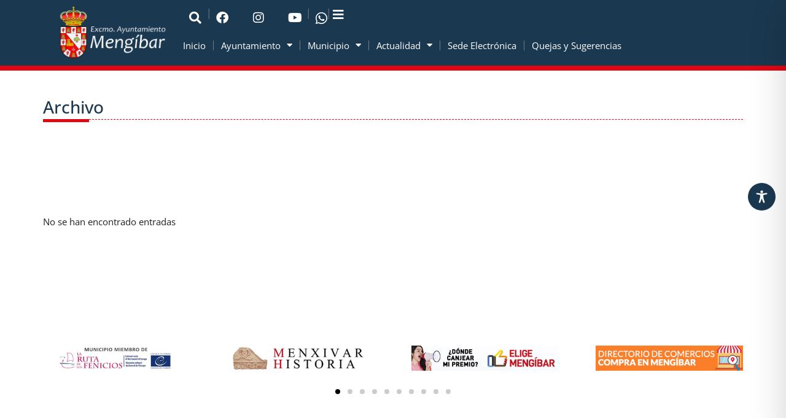

--- FILE ---
content_type: text/html; charset=UTF-8
request_url: https://aytomengibar.com/category/mundo-rural/page/10/
body_size: 145448
content:
<!DOCTYPE html>
<html lang="es">
<head>
<meta charset="UTF-8">
<meta name="viewport" content="width=device-width, initial-scale=1">
	<link rel="profile" href="https://gmpg.org/xfn/11"> 
	<meta name='robots' content='index, follow, max-image-preview:large, max-snippet:-1, max-video-preview:-1' />
<script id="cookie-law-info-gcm-var-js">
var _ckyGcm = {"status":true,"default_settings":[{"analytics":"denied","advertisement":"denied","functional":"denied","necessary":"granted","ad_user_data":"denied","ad_personalization":"denied","regions":"All"}],"wait_for_update":2000,"url_passthrough":false,"ads_data_redaction":false}</script>
<script id="cookie-law-info-gcm-js" type="text/javascript" src="https://aytomengibar.com/wp-content/plugins/cookie-law-info/lite/frontend/js/gcm.min.js"></script> <script id="cookieyes" type="text/javascript" src="https://cdn-cookieyes.com/client_data/a8e531e4020e37b54cf61596/script.js"></script>
	<!-- This site is optimized with the Yoast SEO plugin v26.4 - https://yoast.com/wordpress/plugins/seo/ -->
	<title>Mundo Rural archivos - Ayuntamiento de Mengíbar</title>
<link data-rocket-preload as="style" href="https://fonts.googleapis.com/css?family=Open%20Sans%3A300%2C%20300italic%2C%20regular%2C%20italic%2C%20600%2C%20600italic%2C%20700%2C%20700italic%2C%20800%2C%20800italic%2C%20%7COpen%20Sans%3A800italic%2C%20800italic%2C%20800italic%2C%20800italic%2C%20800italic%2C%20800italic%2C%20800italic%2C%20800italic%2C%20800italic%2C%20800italic%2C%20%7COpen%20Sans%3A400%2C%2C600&#038;subset=latin%2Clatin-ext&#038;display=swap" rel="preload">
<link href="https://fonts.googleapis.com/css?family=Open%20Sans%3A300%2C%20300italic%2C%20regular%2C%20italic%2C%20600%2C%20600italic%2C%20700%2C%20700italic%2C%20800%2C%20800italic%2C%20%7COpen%20Sans%3A800italic%2C%20800italic%2C%20800italic%2C%20800italic%2C%20800italic%2C%20800italic%2C%20800italic%2C%20800italic%2C%20800italic%2C%20800italic%2C%20%7COpen%20Sans%3A400%2C%2C600&#038;subset=latin%2Clatin-ext&#038;display=swap" media="print" onload="this.media=&#039;all&#039;" rel="stylesheet">
<noscript><link rel="stylesheet" href="https://fonts.googleapis.com/css?family=Open%20Sans%3A300%2C%20300italic%2C%20regular%2C%20italic%2C%20600%2C%20600italic%2C%20700%2C%20700italic%2C%20800%2C%20800italic%2C%20%7COpen%20Sans%3A800italic%2C%20800italic%2C%20800italic%2C%20800italic%2C%20800italic%2C%20800italic%2C%20800italic%2C%20800italic%2C%20800italic%2C%20800italic%2C%20%7COpen%20Sans%3A400%2C%2C600&#038;subset=latin%2Clatin-ext&#038;display=swap"></noscript>
	<link rel="canonical" href="https://aytomengibar.com/category/mundo-rural/page/10/" />
	<link rel="prev" href="https://aytomengibar.com/category/mundo-rural/page/9/" />
	<meta property="og:locale" content="es_ES" />
	<meta property="og:type" content="article" />
	<meta property="og:title" content="Mundo Rural archivos - Ayuntamiento de Mengíbar" />
	<meta property="og:url" content="https://aytomengibar.com/category/mundo-rural/" />
	<meta property="og:site_name" content="Ayuntamiento de Mengíbar" />
	<meta name="twitter:card" content="summary_large_image" />
	<script type="application/ld+json" class="yoast-schema-graph">{"@context":"https://schema.org","@graph":[{"@type":"CollectionPage","@id":"https://aytomengibar.com/category/mundo-rural/","url":"https://aytomengibar.com/category/mundo-rural/page/10/","name":"Mundo Rural archivos - Ayuntamiento de Mengíbar","isPartOf":{"@id":"https://aytomengibar.com/#website"},"breadcrumb":{"@id":"https://aytomengibar.com/category/mundo-rural/page/10/#breadcrumb"},"inLanguage":"es"},{"@type":"BreadcrumbList","@id":"https://aytomengibar.com/category/mundo-rural/page/10/#breadcrumb","itemListElement":[{"@type":"ListItem","position":1,"name":"Portada","item":"https://aytomengibar.com/"},{"@type":"ListItem","position":2,"name":"Mundo Rural"}]},{"@type":"WebSite","@id":"https://aytomengibar.com/#website","url":"https://aytomengibar.com/","name":"Ayuntamiento de Mengíbar","description":"","publisher":{"@id":"https://aytomengibar.com/#organization"},"potentialAction":[{"@type":"SearchAction","target":{"@type":"EntryPoint","urlTemplate":"https://aytomengibar.com/?s={search_term_string}"},"query-input":{"@type":"PropertyValueSpecification","valueRequired":true,"valueName":"search_term_string"}}],"inLanguage":"es"},{"@type":"Organization","@id":"https://aytomengibar.com/#organization","name":"Ayuntamiento de Mengíbar","url":"https://aytomengibar.com/","logo":{"@type":"ImageObject","inLanguage":"es","@id":"https://aytomengibar.com/#/schema/logo/image/","url":"https://aytomengibar.com/wp-content/uploads/2024/10/logo-escudo-ayuntamiento-de-mengibar-noticias-fondo-sin-imagen.png","contentUrl":"https://aytomengibar.com/wp-content/uploads/2024/10/logo-escudo-ayuntamiento-de-mengibar-noticias-fondo-sin-imagen.png","width":413,"height":200,"caption":"Ayuntamiento de Mengíbar"},"image":{"@id":"https://aytomengibar.com/#/schema/logo/image/"},"sameAs":["http://www.facebook.com/aytomengibar","https://www.instagram.com/aytomengibar/","https://www.youtube.com/channel/UCPHp9yOVRV0aP8bnVpHT5VA"]}]}</script>
	<!-- / Yoast SEO plugin. -->


<link rel='dns-prefetch' href='//fonts.googleapis.com' />
<link href='https://fonts.gstatic.com' crossorigin rel='preconnect' />
<link rel="alternate" type="application/rss+xml" title="Ayuntamiento de Mengíbar &raquo; Feed" href="https://aytomengibar.com/feed/" />
<link rel="alternate" type="application/rss+xml" title="Ayuntamiento de Mengíbar &raquo; Feed de los comentarios" href="https://aytomengibar.com/comments/feed/" />
<link rel="alternate" type="application/rss+xml" title="Ayuntamiento de Mengíbar &raquo; Categoría Mundo Rural del feed" href="https://aytomengibar.com/category/mundo-rural/feed/" />
<style id='wp-img-auto-sizes-contain-inline-css'>
img:is([sizes=auto i],[sizes^="auto," i]){contain-intrinsic-size:3000px 1500px}
/*# sourceURL=wp-img-auto-sizes-contain-inline-css */
</style>
<link rel='stylesheet' id='dce-animations-css' href='https://aytomengibar.com/wp-content/plugins/dynamic-content-for-elementor/assets/css/animations.css?ver=3.3.21' media='all' />
<link rel='stylesheet' id='mec-select2-style-css' href='https://aytomengibar.com/wp-content/plugins/modern-events-calendar/assets/packages/select2/select2.min.css?ver=7.23.0' media='all' />
<link rel='stylesheet' id='mec-font-icons-css' href='https://aytomengibar.com/wp-content/plugins/modern-events-calendar/assets/css/iconfonts.css?ver=7.23.0' media='all' />
<link rel='stylesheet' id='mec-frontend-style-css' href='https://aytomengibar.com/wp-content/plugins/modern-events-calendar/assets/css/frontend.min.css?ver=7.23.0' media='all' />
<link rel='stylesheet' id='accessibility-css' href='https://aytomengibar.com/wp-content/plugins/modern-events-calendar/assets/css/a11y.min.css?ver=7.23.0' media='all' />
<link rel='stylesheet' id='mec-tooltip-style-css' href='https://aytomengibar.com/wp-content/plugins/modern-events-calendar/assets/packages/tooltip/tooltip.css?ver=7.23.0' media='all' />
<link rel='stylesheet' id='mec-tooltip-shadow-style-css' href='https://aytomengibar.com/wp-content/plugins/modern-events-calendar/assets/packages/tooltip/tooltipster-sideTip-shadow.min.css?ver=7.23.0' media='all' />
<link rel='stylesheet' id='featherlight-css' href='https://aytomengibar.com/wp-content/plugins/modern-events-calendar/assets/packages/featherlight/featherlight.css?ver=7.23.0' media='all' />

<link rel='stylesheet' id='mec-lity-style-css' href='https://aytomengibar.com/wp-content/plugins/modern-events-calendar/assets/packages/lity/lity.min.css?ver=7.23.0' media='all' />
<link rel='stylesheet' id='mec-general-calendar-style-css' href='https://aytomengibar.com/wp-content/plugins/modern-events-calendar/assets/css/mec-general-calendar.css?ver=7.23.0' media='all' />
<link rel='stylesheet' id='astra-theme-css-css' href='https://aytomengibar.com/wp-content/themes/astra/assets/css/minified/main.min.css?ver=4.11.15' media='all' />
<style id='astra-theme-css-inline-css'>
:root{--ast-post-nav-space:0;--ast-container-default-xlg-padding:3em;--ast-container-default-lg-padding:3em;--ast-container-default-slg-padding:2em;--ast-container-default-md-padding:3em;--ast-container-default-sm-padding:3em;--ast-container-default-xs-padding:2.4em;--ast-container-default-xxs-padding:1.8em;--ast-code-block-background:#EEEEEE;--ast-comment-inputs-background:#FAFAFA;--ast-normal-container-width:1200px;--ast-narrow-container-width:750px;--ast-blog-title-font-weight:normal;--ast-blog-meta-weight:inherit;--ast-global-color-primary:var(--ast-global-color-5);--ast-global-color-secondary:var(--ast-global-color-4);--ast-global-color-alternate-background:var(--ast-global-color-7);--ast-global-color-subtle-background:var(--ast-global-color-6);--ast-bg-style-guide:#F8FAFC;--ast-shadow-style-guide:0px 0px 4px 0 #00000057;--ast-global-dark-bg-style:#fff;--ast-global-dark-lfs:#fbfbfb;--ast-widget-bg-color:#fafafa;--ast-wc-container-head-bg-color:#fbfbfb;--ast-title-layout-bg:#eeeeee;--ast-search-border-color:#e7e7e7;--ast-lifter-hover-bg:#e6e6e6;--ast-gallery-block-color:#000;--srfm-color-input-label:var(--ast-global-color-2);}html{font-size:93.75%;}a{color:#e30613;}a:hover,a:focus{color:#e30613;}body,button,input,select,textarea,.ast-button,.ast-custom-button{font-family:'Open Sans',sans-serif;font-weight:inherit;font-size:15px;font-size:1rem;line-height:var(--ast-body-line-height,1.65em);}blockquote{color:var(--ast-global-color-3);}h1,h2,h3,h4,h5,h6,.entry-content :where(h1,h2,h3,h4,h5,h6),.site-title,.site-title a{font-family:'Open Sans',sans-serif;font-weight:600;}.ast-site-identity .site-title a{color:var(--ast-global-color-2);}.site-title{font-size:35px;font-size:2.3333333333333rem;display:block;}.site-header .site-description{font-size:15px;font-size:1rem;display:none;}.entry-title{font-size:26px;font-size:1.7333333333333rem;}.archive .ast-article-post .ast-article-inner,.blog .ast-article-post .ast-article-inner,.archive .ast-article-post .ast-article-inner:hover,.blog .ast-article-post .ast-article-inner:hover{overflow:hidden;}h1,.entry-content :where(h1){font-size:40px;font-size:2.6666666666667rem;font-weight:600;font-family:'Open Sans',sans-serif;line-height:1.4em;}h2,.entry-content :where(h2){font-size:32px;font-size:2.1333333333333rem;font-weight:600;font-family:'Open Sans',sans-serif;line-height:1.3em;}h3,.entry-content :where(h3){font-size:26px;font-size:1.7333333333333rem;font-weight:600;font-family:'Open Sans',sans-serif;line-height:1.3em;}h4,.entry-content :where(h4){font-size:24px;font-size:1.6rem;line-height:1.2em;font-weight:600;font-family:'Open Sans',sans-serif;}h5,.entry-content :where(h5){font-size:20px;font-size:1.3333333333333rem;line-height:1.2em;font-weight:600;font-family:'Open Sans',sans-serif;}h6,.entry-content :where(h6){font-size:16px;font-size:1.0666666666667rem;line-height:1.25em;font-weight:600;font-family:'Open Sans',sans-serif;}::selection{background-color:#1a3850;color:#ffffff;}body,h1,h2,h3,h4,h5,h6,.entry-title a,.entry-content :where(h1,h2,h3,h4,h5,h6){color:var(--ast-global-color-3);}.tagcloud a:hover,.tagcloud a:focus,.tagcloud a.current-item{color:#ffffff;border-color:#e30613;background-color:#e30613;}input:focus,input[type="text"]:focus,input[type="email"]:focus,input[type="url"]:focus,input[type="password"]:focus,input[type="reset"]:focus,input[type="search"]:focus,textarea:focus{border-color:#e30613;}input[type="radio"]:checked,input[type=reset],input[type="checkbox"]:checked,input[type="checkbox"]:hover:checked,input[type="checkbox"]:focus:checked,input[type=range]::-webkit-slider-thumb{border-color:#e30613;background-color:#e30613;box-shadow:none;}.site-footer a:hover + .post-count,.site-footer a:focus + .post-count{background:#e30613;border-color:#e30613;}.single .nav-links .nav-previous,.single .nav-links .nav-next{color:#e30613;}.entry-meta,.entry-meta *{line-height:1.45;color:#e30613;}.entry-meta a:not(.ast-button):hover,.entry-meta a:not(.ast-button):hover *,.entry-meta a:not(.ast-button):focus,.entry-meta a:not(.ast-button):focus *,.page-links > .page-link,.page-links .page-link:hover,.post-navigation a:hover{color:#e30613;}#cat option,.secondary .calendar_wrap thead a,.secondary .calendar_wrap thead a:visited{color:#e30613;}.secondary .calendar_wrap #today,.ast-progress-val span{background:#e30613;}.secondary a:hover + .post-count,.secondary a:focus + .post-count{background:#e30613;border-color:#e30613;}.calendar_wrap #today > a{color:#ffffff;}.page-links .page-link,.single .post-navigation a{color:#e30613;}.ast-search-menu-icon .search-form button.search-submit{padding:0 4px;}.ast-search-menu-icon form.search-form{padding-right:0;}.ast-search-menu-icon.slide-search input.search-field{width:0;}.ast-header-search .ast-search-menu-icon.ast-dropdown-active .search-form,.ast-header-search .ast-search-menu-icon.ast-dropdown-active .search-field:focus{transition:all 0.2s;}.search-form input.search-field:focus{outline:none;}.ast-archive-title{color:var(--ast-global-color-2);}.widget-title,.widget .wp-block-heading{font-size:21px;font-size:1.4rem;color:var(--ast-global-color-2);}.ast-single-post .entry-content a,.ast-comment-content a:not(.ast-comment-edit-reply-wrap a),.woocommerce-js .woocommerce-product-details__short-description a{text-decoration:underline;}.ast-single-post .wp-block-button .wp-block-button__link,.ast-single-post .elementor-widget-button .elementor-button,.ast-single-post .entry-content .uagb-tab a,.ast-single-post .entry-content .uagb-ifb-cta a,.ast-single-post .entry-content .wp-block-uagb-buttons a,.ast-single-post .entry-content .uabb-module-content a,.ast-single-post .entry-content .uagb-post-grid a,.ast-single-post .entry-content .uagb-timeline a,.ast-single-post .entry-content .uagb-toc__wrap a,.ast-single-post .entry-content .uagb-taxomony-box a,.ast-single-post .entry-content .woocommerce a,.entry-content .wp-block-latest-posts > li > a,.ast-single-post .entry-content .wp-block-file__button,a.ast-post-filter-single,.ast-single-post .wp-block-buttons .wp-block-button.is-style-outline .wp-block-button__link,.ast-single-post .ast-comment-content .comment-reply-link,.ast-single-post .ast-comment-content .comment-edit-link,.entry-content [CLASS*="wc-block"] .wc-block-components-button,.entry-content [CLASS*="wc-block"] .wc-block-components-totals-coupon-link,.entry-content [CLASS*="wc-block"] .wc-block-components-product-name{text-decoration:none;}.ast-search-menu-icon.slide-search a:focus-visible:focus-visible,.astra-search-icon:focus-visible,#close:focus-visible,a:focus-visible,.ast-menu-toggle:focus-visible,.site .skip-link:focus-visible,.wp-block-loginout input:focus-visible,.wp-block-search.wp-block-search__button-inside .wp-block-search__inside-wrapper,.ast-header-navigation-arrow:focus-visible,.woocommerce .wc-proceed-to-checkout > .checkout-button:focus-visible,.woocommerce .woocommerce-MyAccount-navigation ul li a:focus-visible,.ast-orders-table__row .ast-orders-table__cell:focus-visible,.woocommerce .woocommerce-order-details .order-again > .button:focus-visible,.woocommerce .woocommerce-message a.button.wc-forward:focus-visible,.woocommerce #minus_qty:focus-visible,.woocommerce #plus_qty:focus-visible,a#ast-apply-coupon:focus-visible,.woocommerce .woocommerce-info a:focus-visible,.woocommerce .astra-shop-summary-wrap a:focus-visible,.woocommerce a.wc-forward:focus-visible,#ast-apply-coupon:focus-visible,.woocommerce-js .woocommerce-mini-cart-item a.remove:focus-visible,#close:focus-visible,.button.search-submit:focus-visible,#search_submit:focus,.normal-search:focus-visible,.ast-header-account-wrap:focus-visible,.woocommerce .ast-on-card-button.ast-quick-view-trigger:focus,.astra-cart-drawer-close:focus,.ast-single-variation:focus,.ast-woocommerce-product-gallery__image:focus,.ast-button:focus,.woocommerce-product-gallery--with-images [data-controls="prev"]:focus-visible,.woocommerce-product-gallery--with-images [data-controls="next"]:focus-visible{outline-style:dotted;outline-color:inherit;outline-width:thin;}input:focus,input[type="text"]:focus,input[type="email"]:focus,input[type="url"]:focus,input[type="password"]:focus,input[type="reset"]:focus,input[type="search"]:focus,input[type="number"]:focus,textarea:focus,.wp-block-search__input:focus,[data-section="section-header-mobile-trigger"] .ast-button-wrap .ast-mobile-menu-trigger-minimal:focus,.ast-mobile-popup-drawer.active .menu-toggle-close:focus,.woocommerce-ordering select.orderby:focus,#ast-scroll-top:focus,#coupon_code:focus,.woocommerce-page #comment:focus,.woocommerce #reviews #respond input#submit:focus,.woocommerce a.add_to_cart_button:focus,.woocommerce .button.single_add_to_cart_button:focus,.woocommerce .woocommerce-cart-form button:focus,.woocommerce .woocommerce-cart-form__cart-item .quantity .qty:focus,.woocommerce .woocommerce-billing-fields .woocommerce-billing-fields__field-wrapper .woocommerce-input-wrapper > .input-text:focus,.woocommerce #order_comments:focus,.woocommerce #place_order:focus,.woocommerce .woocommerce-address-fields .woocommerce-address-fields__field-wrapper .woocommerce-input-wrapper > .input-text:focus,.woocommerce .woocommerce-MyAccount-content form button:focus,.woocommerce .woocommerce-MyAccount-content .woocommerce-EditAccountForm .woocommerce-form-row .woocommerce-Input.input-text:focus,.woocommerce .ast-woocommerce-container .woocommerce-pagination ul.page-numbers li a:focus,body #content .woocommerce form .form-row .select2-container--default .select2-selection--single:focus,#ast-coupon-code:focus,.woocommerce.woocommerce-js .quantity input[type=number]:focus,.woocommerce-js .woocommerce-mini-cart-item .quantity input[type=number]:focus,.woocommerce p#ast-coupon-trigger:focus{border-style:dotted;border-color:inherit;border-width:thin;}input{outline:none;}.woocommerce-js input[type=text]:focus,.woocommerce-js input[type=email]:focus,.woocommerce-js textarea:focus,input[type=number]:focus,.comments-area textarea#comment:focus,.comments-area textarea#comment:active,.comments-area .ast-comment-formwrap input[type="text"]:focus,.comments-area .ast-comment-formwrap input[type="text"]:active{outline-style:unset;outline-color:inherit;outline-width:thin;}.ast-logo-title-inline .site-logo-img{padding-right:1em;}.site-logo-img img{ transition:all 0.2s linear;}body .ast-oembed-container *{position:absolute;top:0;width:100%;height:100%;left:0;}body .wp-block-embed-pocket-casts .ast-oembed-container *{position:unset;}.ast-single-post-featured-section + article {margin-top: 2em;}.site-content .ast-single-post-featured-section img {width: 100%;overflow: hidden;object-fit: cover;}.ast-separate-container .site-content .ast-single-post-featured-section + article {margin-top: -80px;z-index: 9;position: relative;border-radius: 4px;}@media (min-width: 922px) {.ast-no-sidebar .site-content .ast-article-image-container--wide {margin-left: -120px;margin-right: -120px;max-width: unset;width: unset;}.ast-left-sidebar .site-content .ast-article-image-container--wide,.ast-right-sidebar .site-content .ast-article-image-container--wide {margin-left: -10px;margin-right: -10px;}.site-content .ast-article-image-container--full {margin-left: calc( -50vw + 50%);margin-right: calc( -50vw + 50%);max-width: 100vw;width: 100vw;}.ast-left-sidebar .site-content .ast-article-image-container--full,.ast-right-sidebar .site-content .ast-article-image-container--full {margin-left: -10px;margin-right: -10px;max-width: inherit;width: auto;}}.site > .ast-single-related-posts-container {margin-top: 0;}@media (min-width: 922px) {.ast-desktop .ast-container--narrow {max-width: var(--ast-narrow-container-width);margin: 0 auto;}}.ast-page-builder-template .hentry {margin: 0;}.ast-page-builder-template .site-content > .ast-container {max-width: 100%;padding: 0;}.ast-page-builder-template .site .site-content #primary {padding: 0;margin: 0;}.ast-page-builder-template .no-results {text-align: center;margin: 4em auto;}.ast-page-builder-template .ast-pagination {padding: 2em;}.ast-page-builder-template .entry-header.ast-no-title.ast-no-thumbnail {margin-top: 0;}.ast-page-builder-template .entry-header.ast-header-without-markup {margin-top: 0;margin-bottom: 0;}.ast-page-builder-template .entry-header.ast-no-title.ast-no-meta {margin-bottom: 0;}.ast-page-builder-template.single .post-navigation {padding-bottom: 2em;}.ast-page-builder-template.single-post .site-content > .ast-container {max-width: 100%;}.ast-page-builder-template .entry-header {margin-top: 2em;margin-left: auto;margin-right: auto;}.ast-single-post.ast-page-builder-template .site-main > article,.woocommerce.ast-page-builder-template .site-main {padding-top: 2em;padding-left: 20px;padding-right: 20px;}.ast-page-builder-template .ast-archive-description {margin: 2em auto 0;padding-left: 20px;padding-right: 20px;}.ast-page-builder-template .ast-row {margin-left: 0;margin-right: 0;}.single.ast-page-builder-template .entry-header + .entry-content,.single.ast-page-builder-template .ast-single-entry-banner + .site-content article .entry-content {margin-bottom: 2em;}@media(min-width: 921px) {.ast-page-builder-template.archive.ast-right-sidebar .ast-row article,.ast-page-builder-template.archive.ast-left-sidebar .ast-row article {padding-left: 0;padding-right: 0;}}@media (max-width:921.9px){#ast-desktop-header{display:none;}}@media (min-width:922px){#ast-mobile-header{display:none;}}.wp-block-buttons.aligncenter{justify-content:center;}.wp-block-button.is-style-outline .wp-block-button__link{border-color:var(--ast-global-color-1);border-top-width:1px;border-right-width:1px;border-bottom-width:1px;border-left-width:1px;}div.wp-block-button.is-style-outline > .wp-block-button__link:not(.has-text-color),div.wp-block-button.wp-block-button__link.is-style-outline:not(.has-text-color){color:var(--ast-global-color-1);}.wp-block-button.is-style-outline .wp-block-button__link:hover,.wp-block-buttons .wp-block-button.is-style-outline .wp-block-button__link:focus,.wp-block-buttons .wp-block-button.is-style-outline > .wp-block-button__link:not(.has-text-color):hover,.wp-block-buttons .wp-block-button.wp-block-button__link.is-style-outline:not(.has-text-color):hover{color:var(--ast-global-color-5);background-color:#1a3850;border-color:#1a3850;}.post-page-numbers.current .page-link,.ast-pagination .page-numbers.current{color:#ffffff;border-color:#1a3850;background-color:#1a3850;}.wp-block-button.is-style-outline .wp-block-button__link{border-top-width:1px;border-right-width:1px;border-bottom-width:1px;border-left-width:1px;}.wp-block-button.is-style-outline .wp-block-button__link.wp-element-button,.ast-outline-button{border-color:var(--ast-global-color-1);font-family:inherit;font-weight:inherit;line-height:1em;}.wp-block-buttons .wp-block-button.is-style-outline > .wp-block-button__link:not(.has-text-color),.wp-block-buttons .wp-block-button.wp-block-button__link.is-style-outline:not(.has-text-color),.ast-outline-button{color:var(--ast-global-color-1);}.wp-block-button.is-style-outline .wp-block-button__link:hover,.wp-block-buttons .wp-block-button.is-style-outline .wp-block-button__link:focus,.wp-block-buttons .wp-block-button.is-style-outline > .wp-block-button__link:not(.has-text-color):hover,.wp-block-buttons .wp-block-button.wp-block-button__link.is-style-outline:not(.has-text-color):hover,.ast-outline-button:hover,.ast-outline-button:focus,.wp-block-uagb-buttons-child .uagb-buttons-repeater.ast-outline-button:hover,.wp-block-uagb-buttons-child .uagb-buttons-repeater.ast-outline-button:focus{color:var(--ast-global-color-5);background-color:#1a3850;border-color:#1a3850;}.wp-block-button .wp-block-button__link.wp-element-button.is-style-outline:not(.has-background),.wp-block-button.is-style-outline>.wp-block-button__link.wp-element-button:not(.has-background),.ast-outline-button{background-color:transparent;}.entry-content[data-ast-blocks-layout] > figure{margin-bottom:1em;}h1.widget-title{font-weight:600;}h2.widget-title{font-weight:600;}h3.widget-title{font-weight:600;}.elementor-widget-container .elementor-loop-container .e-loop-item[data-elementor-type="loop-item"]{width:100%;}.review-rating{display:flex;align-items:center;order:2;}#page{display:flex;flex-direction:column;min-height:100vh;}.ast-404-layout-1 h1.page-title{color:var(--ast-global-color-2);}.single .post-navigation a{line-height:1em;height:inherit;}.error-404 .page-sub-title{font-size:1.5rem;font-weight:inherit;}.search .site-content .content-area .search-form{margin-bottom:0;}#page .site-content{flex-grow:1;}.widget{margin-bottom:1.25em;}#secondary li{line-height:1.5em;}#secondary .wp-block-group h2{margin-bottom:0.7em;}#secondary h2{font-size:1.7rem;}.ast-separate-container .ast-article-post,.ast-separate-container .ast-article-single,.ast-separate-container .comment-respond{padding:3em;}.ast-separate-container .ast-article-single .ast-article-single{padding:0;}.ast-article-single .wp-block-post-template-is-layout-grid{padding-left:0;}.ast-separate-container .comments-title,.ast-narrow-container .comments-title{padding:1.5em 2em;}.ast-page-builder-template .comment-form-textarea,.ast-comment-formwrap .ast-grid-common-col{padding:0;}.ast-comment-formwrap{padding:0;display:inline-flex;column-gap:20px;width:100%;margin-left:0;margin-right:0;}.comments-area textarea#comment:focus,.comments-area textarea#comment:active,.comments-area .ast-comment-formwrap input[type="text"]:focus,.comments-area .ast-comment-formwrap input[type="text"]:active {box-shadow:none;outline:none;}.archive.ast-page-builder-template .entry-header{margin-top:2em;}.ast-page-builder-template .ast-comment-formwrap{width:100%;}.entry-title{margin-bottom:0.5em;}.ast-archive-description p{font-size:inherit;font-weight:inherit;line-height:inherit;}.ast-separate-container .ast-comment-list li.depth-1,.hentry{margin-bottom:2em;}@media (min-width:921px){.ast-left-sidebar.ast-page-builder-template #secondary,.archive.ast-right-sidebar.ast-page-builder-template .site-main{padding-left:20px;padding-right:20px;}}@media (max-width:544px){.ast-comment-formwrap.ast-row{column-gap:10px;display:inline-block;}#ast-commentform .ast-grid-common-col{position:relative;width:100%;}}@media (min-width:1201px){.ast-separate-container .ast-article-post,.ast-separate-container .ast-article-single,.ast-separate-container .ast-author-box,.ast-separate-container .ast-404-layout-1,.ast-separate-container .no-results{padding:3em;}}@media (max-width:921px){.ast-left-sidebar #content > .ast-container{display:flex;flex-direction:column-reverse;width:100%;}}@media (min-width:922px){.ast-separate-container.ast-right-sidebar #primary,.ast-separate-container.ast-left-sidebar #primary{border:0;}.search-no-results.ast-separate-container #primary{margin-bottom:4em;}}.wp-block-button .wp-block-button__link{color:var(--ast-global-color-1);}.wp-block-button .wp-block-button__link:hover,.wp-block-button .wp-block-button__link:focus{color:var(--ast-global-color-5);background-color:#1a3850;border-color:#1a3850;}.elementor-widget-heading h1.elementor-heading-title{line-height:1.4em;}.elementor-widget-heading h2.elementor-heading-title{line-height:1.3em;}.elementor-widget-heading h3.elementor-heading-title{line-height:1.3em;}.elementor-widget-heading h4.elementor-heading-title{line-height:1.2em;}.elementor-widget-heading h5.elementor-heading-title{line-height:1.2em;}.elementor-widget-heading h6.elementor-heading-title{line-height:1.25em;}.wp-block-button .wp-block-button__link,.wp-block-search .wp-block-search__button,body .wp-block-file .wp-block-file__button{border-style:solid;border-top-width:1px;border-right-width:1px;border-left-width:1px;border-bottom-width:1px;border-color:var(--ast-global-color-1);background-color:var(--ast-global-color-5);color:var(--ast-global-color-1);font-family:inherit;font-weight:inherit;line-height:1em;padding-top:15px;padding-right:30px;padding-bottom:15px;padding-left:30px;}@media (max-width:921px){.wp-block-button .wp-block-button__link,.wp-block-search .wp-block-search__button,body .wp-block-file .wp-block-file__button{padding-top:14px;padding-right:28px;padding-bottom:14px;padding-left:28px;}}@media (max-width:544px){.wp-block-button .wp-block-button__link,.wp-block-search .wp-block-search__button,body .wp-block-file .wp-block-file__button{padding-top:12px;padding-right:24px;padding-bottom:12px;padding-left:24px;}}.menu-toggle,button,.ast-button,.ast-custom-button,.button,input#submit,input[type="button"],input[type="submit"],input[type="reset"],form[CLASS*="wp-block-search__"].wp-block-search .wp-block-search__inside-wrapper .wp-block-search__button,body .wp-block-file .wp-block-file__button,.search .search-submit{border-style:solid;border-top-width:1px;border-right-width:1px;border-left-width:1px;border-bottom-width:1px;color:var(--ast-global-color-1);border-color:var(--ast-global-color-1);background-color:var(--ast-global-color-5);padding-top:15px;padding-right:30px;padding-bottom:15px;padding-left:30px;font-family:inherit;font-weight:inherit;line-height:1em;}button:focus,.menu-toggle:hover,button:hover,.ast-button:hover,.ast-custom-button:hover .button:hover,.ast-custom-button:hover ,input[type=reset]:hover,input[type=reset]:focus,input#submit:hover,input#submit:focus,input[type="button"]:hover,input[type="button"]:focus,input[type="submit"]:hover,input[type="submit"]:focus,form[CLASS*="wp-block-search__"].wp-block-search .wp-block-search__inside-wrapper .wp-block-search__button:hover,form[CLASS*="wp-block-search__"].wp-block-search .wp-block-search__inside-wrapper .wp-block-search__button:focus,body .wp-block-file .wp-block-file__button:hover,body .wp-block-file .wp-block-file__button:focus{color:var(--ast-global-color-5);background-color:#1a3850;border-color:#1a3850;}form[CLASS*="wp-block-search__"].wp-block-search .wp-block-search__inside-wrapper .wp-block-search__button.has-icon{padding-top:calc(15px - 3px);padding-right:calc(30px - 3px);padding-bottom:calc(15px - 3px);padding-left:calc(30px - 3px);}@media (max-width:921px){.menu-toggle,button,.ast-button,.ast-custom-button,.button,input#submit,input[type="button"],input[type="submit"],input[type="reset"],form[CLASS*="wp-block-search__"].wp-block-search .wp-block-search__inside-wrapper .wp-block-search__button,body .wp-block-file .wp-block-file__button,.search .search-submit{padding-top:14px;padding-right:28px;padding-bottom:14px;padding-left:28px;}}@media (max-width:544px){.menu-toggle,button,.ast-button,.ast-custom-button,.button,input#submit,input[type="button"],input[type="submit"],input[type="reset"],form[CLASS*="wp-block-search__"].wp-block-search .wp-block-search__inside-wrapper .wp-block-search__button,body .wp-block-file .wp-block-file__button,.search .search-submit{padding-top:12px;padding-right:24px;padding-bottom:12px;padding-left:24px;}}@media (max-width:921px){.ast-mobile-header-stack .main-header-bar .ast-search-menu-icon{display:inline-block;}.ast-header-break-point.ast-header-custom-item-outside .ast-mobile-header-stack .main-header-bar .ast-search-icon{margin:0;}.ast-comment-avatar-wrap img{max-width:2.5em;}.ast-comment-meta{padding:0 1.8888em 1.3333em;}.ast-separate-container .ast-comment-list li.depth-1{padding:1.5em 2.14em;}.ast-separate-container .comment-respond{padding:2em 2.14em;}}@media (min-width:544px){.ast-container{max-width:100%;}}@media (max-width:544px){.ast-separate-container .ast-article-post,.ast-separate-container .ast-article-single,.ast-separate-container .comments-title,.ast-separate-container .ast-archive-description{padding:1.5em 1em;}.ast-separate-container #content .ast-container{padding-left:0.54em;padding-right:0.54em;}.ast-separate-container .ast-comment-list .bypostauthor{padding:.5em;}.ast-search-menu-icon.ast-dropdown-active .search-field{width:170px;}} #ast-mobile-header .ast-site-header-cart-li a{pointer-events:none;}@media (min-width:545px){.ast-page-builder-template .comments-area,.single.ast-page-builder-template .entry-header,.single.ast-page-builder-template .post-navigation,.single.ast-page-builder-template .ast-single-related-posts-container{max-width:1240px;margin-left:auto;margin-right:auto;}}.ast-separate-container{background-color:var(--ast-global-color-4);background-image:none;}@media (max-width:921px){.site-title{display:block;}.site-header .site-description{display:none;}h1,.entry-content :where(h1){font-size:30px;}h2,.entry-content :where(h2){font-size:25px;}h3,.entry-content :where(h3){font-size:20px;}}@media (max-width:544px){.site-title{display:block;}.site-header .site-description{display:none;}h1,.entry-content :where(h1){font-size:30px;}h2,.entry-content :where(h2){font-size:25px;}h3,.entry-content :where(h3){font-size:20px;}}@media (max-width:921px){html{font-size:85.5%;}}@media (max-width:544px){html{font-size:85.5%;}}@media (min-width:922px){.ast-container{max-width:1240px;}}@media (min-width:922px){.site-content .ast-container{display:flex;}}@media (max-width:921px){.site-content .ast-container{flex-direction:column;}}.ast-blog-layout-4-grid .ast-article-post{width:33.33%;margin-bottom:2em;border-bottom:0;background-color:transparent;}.ast-blog-layout-4-grid .ast-article-inner .wp-post-image{width:100%;}.ast-article-inner{padding:1.5em;}.ast-blog-layout-4-grid .ast-row{display:flex;flex-wrap:wrap;flex-flow:row wrap;align-items:stretch;}.ast-separate-container .ast-blog-layout-4-grid .ast-article-post{padding:0 1em 0;}.ast-separate-container.ast-desktop .ast-blog-layout-4-grid .ast-row{margin-left:-1em;margin-right:-1em;}.ast-blog-layout-4-grid .ast-article-inner{box-shadow:0px 6px 15px -2px rgba(16,24,40,0.05);}.ast-separate-container .ast-blog-layout-4-grid .ast-article-inner,.ast-plain-container .ast-blog-layout-4-grid .ast-article-inner{height:100%;}.ast-row .blog-layout-4 .post-content,.blog-layout-4 .post-thumb{padding-left:0;padding-right:0;}.ast-article-post.remove-featured-img-padding .blog-layout-4 .post-content .ast-blog-featured-section:first-child .post-thumb-img-content{margin-top:-1.5em;}.ast-article-post.remove-featured-img-padding .blog-layout-4 .post-content .ast-blog-featured-section .post-thumb-img-content{margin-left:-1.5em;margin-right:-1.5em;}@media (max-width:921px){.ast-blog-layout-4-grid .ast-article-post{width:100%;}}.ast-blog-layout-6-grid .ast-blog-featured-section:before { content: ""; }.cat-links.badge a,.tags-links.badge a {padding: 4px 8px;border-radius: 3px;font-weight: 400;}.cat-links.underline a,.tags-links.underline a{text-decoration: underline;}@media (min-width:922px){.main-header-menu .sub-menu .menu-item.ast-left-align-sub-menu:hover > .sub-menu,.main-header-menu .sub-menu .menu-item.ast-left-align-sub-menu.focus > .sub-menu{margin-left:-0px;}}.site .comments-area{padding-bottom:3em;}.wp-block-file {display: flex;align-items: center;flex-wrap: wrap;justify-content: space-between;}.wp-block-pullquote {border: none;}.wp-block-pullquote blockquote::before {content: "\201D";font-family: "Helvetica",sans-serif;display: flex;transform: rotate( 180deg );font-size: 6rem;font-style: normal;line-height: 1;font-weight: bold;align-items: center;justify-content: center;}.has-text-align-right > blockquote::before {justify-content: flex-start;}.has-text-align-left > blockquote::before {justify-content: flex-end;}figure.wp-block-pullquote.is-style-solid-color blockquote {max-width: 100%;text-align: inherit;}:root {--wp--custom--ast-default-block-top-padding: 0px;--wp--custom--ast-default-block-right-padding: 0px;--wp--custom--ast-default-block-bottom-padding: 0px;--wp--custom--ast-default-block-left-padding: 0px;--wp--custom--ast-container-width: 1200px;--wp--custom--ast-content-width-size: 1200px;--wp--custom--ast-wide-width-size: calc(1200px + var(--wp--custom--ast-default-block-left-padding) + var(--wp--custom--ast-default-block-right-padding));}.ast-narrow-container {--wp--custom--ast-content-width-size: 750px;--wp--custom--ast-wide-width-size: 750px;}@media(max-width: 921px) {:root {--wp--custom--ast-default-block-top-padding: ;--wp--custom--ast-default-block-right-padding: ;--wp--custom--ast-default-block-bottom-padding: ;--wp--custom--ast-default-block-left-padding: ;}}@media(max-width: 544px) {:root {--wp--custom--ast-default-block-top-padding: ;--wp--custom--ast-default-block-right-padding: ;--wp--custom--ast-default-block-bottom-padding: ;--wp--custom--ast-default-block-left-padding: ;}}.entry-content > .wp-block-group,.entry-content > .wp-block-cover,.entry-content > .wp-block-columns {padding-top: var(--wp--custom--ast-default-block-top-padding);padding-right: var(--wp--custom--ast-default-block-right-padding);padding-bottom: var(--wp--custom--ast-default-block-bottom-padding);padding-left: var(--wp--custom--ast-default-block-left-padding);}.ast-plain-container.ast-no-sidebar .entry-content > .alignfull,.ast-page-builder-template .ast-no-sidebar .entry-content > .alignfull {margin-left: calc( -50vw + 50%);margin-right: calc( -50vw + 50%);max-width: 100vw;width: 100vw;}.ast-plain-container.ast-no-sidebar .entry-content .alignfull .alignfull,.ast-page-builder-template.ast-no-sidebar .entry-content .alignfull .alignfull,.ast-plain-container.ast-no-sidebar .entry-content .alignfull .alignwide,.ast-page-builder-template.ast-no-sidebar .entry-content .alignfull .alignwide,.ast-plain-container.ast-no-sidebar .entry-content .alignwide .alignfull,.ast-page-builder-template.ast-no-sidebar .entry-content .alignwide .alignfull,.ast-plain-container.ast-no-sidebar .entry-content .alignwide .alignwide,.ast-page-builder-template.ast-no-sidebar .entry-content .alignwide .alignwide,.ast-plain-container.ast-no-sidebar .entry-content .wp-block-column .alignfull,.ast-page-builder-template.ast-no-sidebar .entry-content .wp-block-column .alignfull,.ast-plain-container.ast-no-sidebar .entry-content .wp-block-column .alignwide,.ast-page-builder-template.ast-no-sidebar .entry-content .wp-block-column .alignwide {margin-left: auto;margin-right: auto;width: 100%;}[data-ast-blocks-layout] .wp-block-separator:not(.is-style-dots) {height: 0;}[data-ast-blocks-layout] .wp-block-separator {margin: 20px auto;}[data-ast-blocks-layout] .wp-block-separator:not(.is-style-wide):not(.is-style-dots) {max-width: 100px;}[data-ast-blocks-layout] .wp-block-separator.has-background {padding: 0;}.entry-content[data-ast-blocks-layout] > * {max-width: var(--wp--custom--ast-content-width-size);margin-left: auto;margin-right: auto;}.entry-content[data-ast-blocks-layout] > .alignwide {max-width: var(--wp--custom--ast-wide-width-size);}.entry-content[data-ast-blocks-layout] .alignfull {max-width: none;}.entry-content .wp-block-columns {margin-bottom: 0;}blockquote {margin: 1.5em;border-color: rgba(0,0,0,0.05);}.wp-block-quote:not(.has-text-align-right):not(.has-text-align-center) {border-left: 5px solid rgba(0,0,0,0.05);}.has-text-align-right > blockquote,blockquote.has-text-align-right {border-right: 5px solid rgba(0,0,0,0.05);}.has-text-align-left > blockquote,blockquote.has-text-align-left {border-left: 5px solid rgba(0,0,0,0.05);}.wp-block-site-tagline,.wp-block-latest-posts .read-more {margin-top: 15px;}.wp-block-loginout p label {display: block;}.wp-block-loginout p:not(.login-remember):not(.login-submit) input {width: 100%;}.wp-block-loginout input:focus {border-color: transparent;}.wp-block-loginout input:focus {outline: thin dotted;}.entry-content .wp-block-media-text .wp-block-media-text__content {padding: 0 0 0 8%;}.entry-content .wp-block-media-text.has-media-on-the-right .wp-block-media-text__content {padding: 0 8% 0 0;}.entry-content .wp-block-media-text.has-background .wp-block-media-text__content {padding: 8%;}.entry-content .wp-block-cover:not([class*="background-color"]):not(.has-text-color.has-link-color) .wp-block-cover__inner-container,.entry-content .wp-block-cover:not([class*="background-color"]) .wp-block-cover-image-text,.entry-content .wp-block-cover:not([class*="background-color"]) .wp-block-cover-text,.entry-content .wp-block-cover-image:not([class*="background-color"]) .wp-block-cover__inner-container,.entry-content .wp-block-cover-image:not([class*="background-color"]) .wp-block-cover-image-text,.entry-content .wp-block-cover-image:not([class*="background-color"]) .wp-block-cover-text {color: var(--ast-global-color-primary,var(--ast-global-color-5));}.wp-block-loginout .login-remember input {width: 1.1rem;height: 1.1rem;margin: 0 5px 4px 0;vertical-align: middle;}.wp-block-latest-posts > li > *:first-child,.wp-block-latest-posts:not(.is-grid) > li:first-child {margin-top: 0;}.entry-content > .wp-block-buttons,.entry-content > .wp-block-uagb-buttons {margin-bottom: 1.5em;}.wp-block-search__inside-wrapper .wp-block-search__input {padding: 0 10px;color: var(--ast-global-color-3);background: var(--ast-global-color-primary,var(--ast-global-color-5));border-color: var(--ast-border-color);}.wp-block-latest-posts .read-more {margin-bottom: 1.5em;}.wp-block-search__no-button .wp-block-search__inside-wrapper .wp-block-search__input {padding-top: 5px;padding-bottom: 5px;}.wp-block-latest-posts .wp-block-latest-posts__post-date,.wp-block-latest-posts .wp-block-latest-posts__post-author {font-size: 1rem;}.wp-block-latest-posts > li > *,.wp-block-latest-posts:not(.is-grid) > li {margin-top: 12px;margin-bottom: 12px;}.ast-page-builder-template .entry-content[data-ast-blocks-layout] > .alignwide:where(:not(.uagb-is-root-container):not(.spectra-is-root-container)) > * {max-width: var(--wp--custom--ast-wide-width-size);}.ast-page-builder-template .entry-content[data-ast-blocks-layout] > .inherit-container-width > *,.ast-page-builder-template .entry-content[data-ast-blocks-layout] > *:not(.wp-block-group):where(:not(.uagb-is-root-container):not(.spectra-is-root-container)) > *,.entry-content[data-ast-blocks-layout] > .wp-block-cover .wp-block-cover__inner-container {max-width: var(--wp--custom--ast-content-width-size) ;margin-left: auto;margin-right: auto;}.ast-page-builder-template .entry-content[data-ast-blocks-layout] > *,.ast-page-builder-template .entry-content[data-ast-blocks-layout] > .alignfull:where(:not(.wp-block-group):not(.uagb-is-root-container):not(.spectra-is-root-container)) > * {max-width: none;}.entry-content[data-ast-blocks-layout] .wp-block-cover:not(.alignleft):not(.alignright) {width: auto;}@media(max-width: 1200px) {.ast-separate-container .entry-content > .alignfull,.ast-separate-container .entry-content[data-ast-blocks-layout] > .alignwide,.ast-plain-container .entry-content[data-ast-blocks-layout] > .alignwide,.ast-plain-container .entry-content .alignfull {margin-left: calc(-1 * min(var(--ast-container-default-xlg-padding),20px)) ;margin-right: calc(-1 * min(var(--ast-container-default-xlg-padding),20px));}}@media(min-width: 1201px) {.ast-separate-container .entry-content > .alignfull {margin-left: calc(-1 * var(--ast-container-default-xlg-padding) );margin-right: calc(-1 * var(--ast-container-default-xlg-padding) );}.ast-separate-container .entry-content[data-ast-blocks-layout] > .alignwide,.ast-plain-container .entry-content[data-ast-blocks-layout] > .alignwide {margin-left: calc(-1 * var(--wp--custom--ast-default-block-left-padding) );margin-right: calc(-1 * var(--wp--custom--ast-default-block-right-padding) );}}@media(min-width: 921px) {.ast-separate-container .entry-content .wp-block-group.alignwide:not(.inherit-container-width) > :where(:not(.alignleft):not(.alignright)),.ast-plain-container .entry-content .wp-block-group.alignwide:not(.inherit-container-width) > :where(:not(.alignleft):not(.alignright)) {max-width: calc( var(--wp--custom--ast-content-width-size) + 80px );}.ast-plain-container.ast-right-sidebar .entry-content[data-ast-blocks-layout] .alignfull,.ast-plain-container.ast-left-sidebar .entry-content[data-ast-blocks-layout] .alignfull {margin-left: -60px;margin-right: -60px;}}@media(min-width: 544px) {.entry-content > .alignleft {margin-right: 20px;}.entry-content > .alignright {margin-left: 20px;}}@media (max-width:544px){.wp-block-columns .wp-block-column:not(:last-child){margin-bottom:20px;}.wp-block-latest-posts{margin:0;}}@media( max-width: 600px ) {.entry-content .wp-block-media-text .wp-block-media-text__content,.entry-content .wp-block-media-text.has-media-on-the-right .wp-block-media-text__content {padding: 8% 0 0;}.entry-content .wp-block-media-text.has-background .wp-block-media-text__content {padding: 8%;}}.ast-page-builder-template .entry-header {padding-left: 0;}.ast-narrow-container .site-content .wp-block-uagb-image--align-full .wp-block-uagb-image__figure {max-width: 100%;margin-left: auto;margin-right: auto;}:root .has-ast-global-color-0-color{color:var(--ast-global-color-0);}:root .has-ast-global-color-0-background-color{background-color:var(--ast-global-color-0);}:root .wp-block-button .has-ast-global-color-0-color{color:var(--ast-global-color-0);}:root .wp-block-button .has-ast-global-color-0-background-color{background-color:var(--ast-global-color-0);}:root .has-ast-global-color-1-color{color:var(--ast-global-color-1);}:root .has-ast-global-color-1-background-color{background-color:var(--ast-global-color-1);}:root .wp-block-button .has-ast-global-color-1-color{color:var(--ast-global-color-1);}:root .wp-block-button .has-ast-global-color-1-background-color{background-color:var(--ast-global-color-1);}:root .has-ast-global-color-2-color{color:var(--ast-global-color-2);}:root .has-ast-global-color-2-background-color{background-color:var(--ast-global-color-2);}:root .wp-block-button .has-ast-global-color-2-color{color:var(--ast-global-color-2);}:root .wp-block-button .has-ast-global-color-2-background-color{background-color:var(--ast-global-color-2);}:root .has-ast-global-color-3-color{color:var(--ast-global-color-3);}:root .has-ast-global-color-3-background-color{background-color:var(--ast-global-color-3);}:root .wp-block-button .has-ast-global-color-3-color{color:var(--ast-global-color-3);}:root .wp-block-button .has-ast-global-color-3-background-color{background-color:var(--ast-global-color-3);}:root .has-ast-global-color-4-color{color:var(--ast-global-color-4);}:root .has-ast-global-color-4-background-color{background-color:var(--ast-global-color-4);}:root .wp-block-button .has-ast-global-color-4-color{color:var(--ast-global-color-4);}:root .wp-block-button .has-ast-global-color-4-background-color{background-color:var(--ast-global-color-4);}:root .has-ast-global-color-5-color{color:var(--ast-global-color-5);}:root .has-ast-global-color-5-background-color{background-color:var(--ast-global-color-5);}:root .wp-block-button .has-ast-global-color-5-color{color:var(--ast-global-color-5);}:root .wp-block-button .has-ast-global-color-5-background-color{background-color:var(--ast-global-color-5);}:root .has-ast-global-color-6-color{color:var(--ast-global-color-6);}:root .has-ast-global-color-6-background-color{background-color:var(--ast-global-color-6);}:root .wp-block-button .has-ast-global-color-6-color{color:var(--ast-global-color-6);}:root .wp-block-button .has-ast-global-color-6-background-color{background-color:var(--ast-global-color-6);}:root .has-ast-global-color-7-color{color:var(--ast-global-color-7);}:root .has-ast-global-color-7-background-color{background-color:var(--ast-global-color-7);}:root .wp-block-button .has-ast-global-color-7-color{color:var(--ast-global-color-7);}:root .wp-block-button .has-ast-global-color-7-background-color{background-color:var(--ast-global-color-7);}:root .has-ast-global-color-8-color{color:var(--ast-global-color-8);}:root .has-ast-global-color-8-background-color{background-color:var(--ast-global-color-8);}:root .wp-block-button .has-ast-global-color-8-color{color:var(--ast-global-color-8);}:root .wp-block-button .has-ast-global-color-8-background-color{background-color:var(--ast-global-color-8);}:root{--ast-global-color-0:#0170B9;--ast-global-color-1:#3a3a3a;--ast-global-color-2:#3a3a3a;--ast-global-color-3:#4B4F58;--ast-global-color-4:#F5F5F5;--ast-global-color-5:#FFFFFF;--ast-global-color-6:#E5E5E5;--ast-global-color-7:#424242;--ast-global-color-8:#000000;}:root {--ast-border-color : var(--ast-global-color-6);}.ast-breadcrumbs .trail-browse,.ast-breadcrumbs .trail-items,.ast-breadcrumbs .trail-items li{display:inline-block;margin:0;padding:0;border:none;background:inherit;text-indent:0;text-decoration:none;}.ast-breadcrumbs .trail-browse{font-size:inherit;font-style:inherit;font-weight:inherit;color:inherit;}.ast-breadcrumbs .trail-items{list-style:none;}.trail-items li::after{padding:0 0.3em;content:"\00bb";}.trail-items li:last-of-type::after{display:none;}h1,h2,h3,h4,h5,h6,.entry-content :where(h1,h2,h3,h4,h5,h6){color:var(--ast-global-color-2);}.entry-title a{color:var(--ast-global-color-2);}@media (max-width:921px){.ast-builder-grid-row-container.ast-builder-grid-row-tablet-3-firstrow .ast-builder-grid-row > *:first-child,.ast-builder-grid-row-container.ast-builder-grid-row-tablet-3-lastrow .ast-builder-grid-row > *:last-child{grid-column:1 / -1;}}@media (max-width:544px){.ast-builder-grid-row-container.ast-builder-grid-row-mobile-3-firstrow .ast-builder-grid-row > *:first-child,.ast-builder-grid-row-container.ast-builder-grid-row-mobile-3-lastrow .ast-builder-grid-row > *:last-child{grid-column:1 / -1;}}.ast-builder-layout-element[data-section="title_tagline"]{display:flex;}@media (max-width:921px){.ast-header-break-point .ast-builder-layout-element[data-section="title_tagline"]{display:flex;}}@media (max-width:544px){.ast-header-break-point .ast-builder-layout-element[data-section="title_tagline"]{display:flex;}}.ast-builder-menu-1{font-family:inherit;font-weight:inherit;}.ast-builder-menu-1 .sub-menu,.ast-builder-menu-1 .inline-on-mobile .sub-menu{border-top-width:2px;border-bottom-width:0px;border-right-width:0px;border-left-width:0px;border-color:#1a3850;border-style:solid;}.ast-builder-menu-1 .sub-menu .sub-menu{top:-2px;}.ast-builder-menu-1 .main-header-menu > .menu-item > .sub-menu,.ast-builder-menu-1 .main-header-menu > .menu-item > .astra-full-megamenu-wrapper{margin-top:0px;}.ast-desktop .ast-builder-menu-1 .main-header-menu > .menu-item > .sub-menu:before,.ast-desktop .ast-builder-menu-1 .main-header-menu > .menu-item > .astra-full-megamenu-wrapper:before{height:calc( 0px + 2px + 5px );}.ast-desktop .ast-builder-menu-1 .menu-item .sub-menu .menu-link{border-style:none;}@media (max-width:921px){.ast-header-break-point .ast-builder-menu-1 .menu-item.menu-item-has-children > .ast-menu-toggle{top:0;}.ast-builder-menu-1 .inline-on-mobile .menu-item.menu-item-has-children > .ast-menu-toggle{right:-15px;}.ast-builder-menu-1 .menu-item-has-children > .menu-link:after{content:unset;}.ast-builder-menu-1 .main-header-menu > .menu-item > .sub-menu,.ast-builder-menu-1 .main-header-menu > .menu-item > .astra-full-megamenu-wrapper{margin-top:0;}}@media (max-width:544px){.ast-header-break-point .ast-builder-menu-1 .menu-item.menu-item-has-children > .ast-menu-toggle{top:0;}.ast-builder-menu-1 .main-header-menu > .menu-item > .sub-menu,.ast-builder-menu-1 .main-header-menu > .menu-item > .astra-full-megamenu-wrapper{margin-top:0;}}.ast-builder-menu-1{display:flex;}@media (max-width:921px){.ast-header-break-point .ast-builder-menu-1{display:flex;}}@media (max-width:544px){.ast-header-break-point .ast-builder-menu-1{display:flex;}}.site-below-footer-wrap{padding-top:20px;padding-bottom:20px;}.site-below-footer-wrap[data-section="section-below-footer-builder"]{background-color:var( --ast-global-color-primary,--ast-global-color-4 );min-height:80px;border-style:solid;border-width:0px;border-top-width:1px;border-top-color:var(--ast-global-color-subtle-background,--ast-global-color-6);}.site-below-footer-wrap[data-section="section-below-footer-builder"] .ast-builder-grid-row{max-width:1200px;min-height:80px;margin-left:auto;margin-right:auto;}.site-below-footer-wrap[data-section="section-below-footer-builder"] .ast-builder-grid-row,.site-below-footer-wrap[data-section="section-below-footer-builder"] .site-footer-section{align-items:flex-start;}.site-below-footer-wrap[data-section="section-below-footer-builder"].ast-footer-row-inline .site-footer-section{display:flex;margin-bottom:0;}.ast-builder-grid-row-full .ast-builder-grid-row{grid-template-columns:1fr;}@media (max-width:921px){.site-below-footer-wrap[data-section="section-below-footer-builder"].ast-footer-row-tablet-inline .site-footer-section{display:flex;margin-bottom:0;}.site-below-footer-wrap[data-section="section-below-footer-builder"].ast-footer-row-tablet-stack .site-footer-section{display:block;margin-bottom:10px;}.ast-builder-grid-row-container.ast-builder-grid-row-tablet-full .ast-builder-grid-row{grid-template-columns:1fr;}}@media (max-width:544px){.site-below-footer-wrap[data-section="section-below-footer-builder"].ast-footer-row-mobile-inline .site-footer-section{display:flex;margin-bottom:0;}.site-below-footer-wrap[data-section="section-below-footer-builder"].ast-footer-row-mobile-stack .site-footer-section{display:block;margin-bottom:10px;}.ast-builder-grid-row-container.ast-builder-grid-row-mobile-full .ast-builder-grid-row{grid-template-columns:1fr;}}.site-below-footer-wrap[data-section="section-below-footer-builder"]{display:grid;}@media (max-width:921px){.ast-header-break-point .site-below-footer-wrap[data-section="section-below-footer-builder"]{display:grid;}}@media (max-width:544px){.ast-header-break-point .site-below-footer-wrap[data-section="section-below-footer-builder"]{display:grid;}}.ast-footer-copyright{text-align:center;}.ast-footer-copyright.site-footer-focus-item {color:var(--ast-global-color-3);}@media (max-width:921px){.ast-footer-copyright{text-align:center;}}@media (max-width:544px){.ast-footer-copyright{text-align:center;}}.ast-footer-copyright.ast-builder-layout-element{display:flex;}@media (max-width:921px){.ast-header-break-point .ast-footer-copyright.ast-builder-layout-element{display:flex;}}@media (max-width:544px){.ast-header-break-point .ast-footer-copyright.ast-builder-layout-element{display:flex;}}.footer-widget-area.widget-area.site-footer-focus-item{width:auto;}.ast-footer-row-inline .footer-widget-area.widget-area.site-footer-focus-item{width:100%;}.elementor-posts-container [CLASS*="ast-width-"]{width:100%;}.elementor-template-full-width .ast-container{display:block;}.elementor-screen-only,.screen-reader-text,.screen-reader-text span,.ui-helper-hidden-accessible{top:0 !important;}@media (max-width:544px){.elementor-element .elementor-wc-products .woocommerce[class*="columns-"] ul.products li.product{width:auto;margin:0;}.elementor-element .woocommerce .woocommerce-result-count{float:none;}}.ast-header-break-point .main-header-bar{border-bottom-width:1px;}@media (min-width:922px){.main-header-bar{border-bottom-width:1px;}}.main-header-menu .menu-item, #astra-footer-menu .menu-item, .main-header-bar .ast-masthead-custom-menu-items{-js-display:flex;display:flex;-webkit-box-pack:center;-webkit-justify-content:center;-moz-box-pack:center;-ms-flex-pack:center;justify-content:center;-webkit-box-orient:vertical;-webkit-box-direction:normal;-webkit-flex-direction:column;-moz-box-orient:vertical;-moz-box-direction:normal;-ms-flex-direction:column;flex-direction:column;}.main-header-menu > .menu-item > .menu-link, #astra-footer-menu > .menu-item > .menu-link{height:100%;-webkit-box-align:center;-webkit-align-items:center;-moz-box-align:center;-ms-flex-align:center;align-items:center;-js-display:flex;display:flex;}.ast-header-break-point .main-navigation ul .menu-item .menu-link .icon-arrow:first-of-type svg{top:.2em;margin-top:0px;margin-left:0px;width:.65em;transform:translate(0, -2px) rotateZ(270deg);}.ast-mobile-popup-content .ast-submenu-expanded > .ast-menu-toggle{transform:rotateX(180deg);overflow-y:auto;}@media (min-width:922px){.ast-builder-menu .main-navigation > ul > li:last-child a{margin-right:0;}}.ast-separate-container .ast-article-inner{background-color:var(--ast-global-color-5);background-image:none;}@media (max-width:921px){.ast-separate-container .ast-article-inner{background-color:var(--ast-global-color-5);background-image:none;}}@media (max-width:544px){.ast-separate-container .ast-article-inner{background-color:var(--ast-global-color-5);background-image:none;}}.ast-separate-container .ast-article-single:not(.ast-related-post), .woocommerce.ast-separate-container .ast-woocommerce-container, .ast-separate-container .error-404, .ast-separate-container .no-results, .single.ast-separate-container .site-main .ast-author-meta, .ast-separate-container .related-posts-title-wrapper, .ast-separate-container .comments-count-wrapper, .ast-box-layout.ast-plain-container .site-content, .ast-padded-layout.ast-plain-container .site-content, .ast-separate-container .ast-archive-description, .ast-separate-container .comments-area .comment-respond, .ast-separate-container .comments-area .ast-comment-list li, .ast-separate-container .comments-area .comments-title{background-color:var(--ast-global-color-5);background-image:none;}@media (max-width:921px){.ast-separate-container .ast-article-single:not(.ast-related-post), .woocommerce.ast-separate-container .ast-woocommerce-container, .ast-separate-container .error-404, .ast-separate-container .no-results, .single.ast-separate-container .site-main .ast-author-meta, .ast-separate-container .related-posts-title-wrapper, .ast-separate-container .comments-count-wrapper, .ast-box-layout.ast-plain-container .site-content, .ast-padded-layout.ast-plain-container .site-content, .ast-separate-container .ast-archive-description{background-color:var(--ast-global-color-5);background-image:none;}}@media (max-width:544px){.ast-separate-container .ast-article-single:not(.ast-related-post), .woocommerce.ast-separate-container .ast-woocommerce-container, .ast-separate-container .error-404, .ast-separate-container .no-results, .single.ast-separate-container .site-main .ast-author-meta, .ast-separate-container .related-posts-title-wrapper, .ast-separate-container .comments-count-wrapper, .ast-box-layout.ast-plain-container .site-content, .ast-padded-layout.ast-plain-container .site-content, .ast-separate-container .ast-archive-description{background-color:var(--ast-global-color-5);background-image:none;}}.ast-separate-container.ast-two-container #secondary .widget{background-color:var(--ast-global-color-5);background-image:none;}@media (max-width:921px){.ast-separate-container.ast-two-container #secondary .widget{background-color:var(--ast-global-color-5);background-image:none;}}@media (max-width:544px){.ast-separate-container.ast-two-container #secondary .widget{background-color:var(--ast-global-color-5);background-image:none;}}.ast-plain-container, .ast-page-builder-template{background-color:var(--ast-global-color-5);background-image:none;}@media (max-width:921px){.ast-plain-container, .ast-page-builder-template{background-color:var(--ast-global-color-5);background-image:none;}}@media (max-width:544px){.ast-plain-container, .ast-page-builder-template{background-color:var(--ast-global-color-5);background-image:none;}}
		#ast-scroll-top {
			display: none;
			position: fixed;
			text-align: center;
			cursor: pointer;
			z-index: 99;
			width: 2.1em;
			height: 2.1em;
			line-height: 2.1;
			color: #ffffff;
			border-radius: 2px;
			content: "";
			outline: inherit;
		}
		@media (min-width: 769px) {
			#ast-scroll-top {
				content: "769";
			}
		}
		#ast-scroll-top .ast-icon.icon-arrow svg {
			margin-left: 0px;
			vertical-align: middle;
			transform: translate(0, -20%) rotate(180deg);
			width: 1.6em;
		}
		.ast-scroll-to-top-right {
			right: 30px;
			bottom: 30px;
		}
		.ast-scroll-to-top-left {
			left: 30px;
			bottom: 30px;
		}
	#ast-scroll-top{color:#ffffff;background-color:#1a3850;font-size:20px;border-top-left-radius:50%;border-top-right-radius:50%;border-bottom-right-radius:50%;border-bottom-left-radius:50%;}#ast-scroll-top:hover{color:#ffffff;background-color:#1a3850;}@media (max-width:921px){#ast-scroll-top .ast-icon.icon-arrow svg{width:1em;}}.ast-mobile-header-content > *,.ast-desktop-header-content > * {padding: 10px 0;height: auto;}.ast-mobile-header-content > *:first-child,.ast-desktop-header-content > *:first-child {padding-top: 10px;}.ast-mobile-header-content > .ast-builder-menu,.ast-desktop-header-content > .ast-builder-menu {padding-top: 0;}.ast-mobile-header-content > *:last-child,.ast-desktop-header-content > *:last-child {padding-bottom: 0;}.ast-mobile-header-content .ast-search-menu-icon.ast-inline-search label,.ast-desktop-header-content .ast-search-menu-icon.ast-inline-search label {width: 100%;}.ast-desktop-header-content .main-header-bar-navigation .ast-submenu-expanded > .ast-menu-toggle::before {transform: rotateX(180deg);}#ast-desktop-header .ast-desktop-header-content,.ast-mobile-header-content .ast-search-icon,.ast-desktop-header-content .ast-search-icon,.ast-mobile-header-wrap .ast-mobile-header-content,.ast-main-header-nav-open.ast-popup-nav-open .ast-mobile-header-wrap .ast-mobile-header-content,.ast-main-header-nav-open.ast-popup-nav-open .ast-desktop-header-content {display: none;}.ast-main-header-nav-open.ast-header-break-point #ast-desktop-header .ast-desktop-header-content,.ast-main-header-nav-open.ast-header-break-point .ast-mobile-header-wrap .ast-mobile-header-content {display: block;}.ast-desktop .ast-desktop-header-content .astra-menu-animation-slide-up > .menu-item > .sub-menu,.ast-desktop .ast-desktop-header-content .astra-menu-animation-slide-up > .menu-item .menu-item > .sub-menu,.ast-desktop .ast-desktop-header-content .astra-menu-animation-slide-down > .menu-item > .sub-menu,.ast-desktop .ast-desktop-header-content .astra-menu-animation-slide-down > .menu-item .menu-item > .sub-menu,.ast-desktop .ast-desktop-header-content .astra-menu-animation-fade > .menu-item > .sub-menu,.ast-desktop .ast-desktop-header-content .astra-menu-animation-fade > .menu-item .menu-item > .sub-menu {opacity: 1;visibility: visible;}.ast-hfb-header.ast-default-menu-enable.ast-header-break-point .ast-mobile-header-wrap .ast-mobile-header-content .main-header-bar-navigation {width: unset;margin: unset;}.ast-mobile-header-content.content-align-flex-end .main-header-bar-navigation .menu-item-has-children > .ast-menu-toggle,.ast-desktop-header-content.content-align-flex-end .main-header-bar-navigation .menu-item-has-children > .ast-menu-toggle {left: calc( 20px - 0.907em);right: auto;}.ast-mobile-header-content .ast-search-menu-icon,.ast-mobile-header-content .ast-search-menu-icon.slide-search,.ast-desktop-header-content .ast-search-menu-icon,.ast-desktop-header-content .ast-search-menu-icon.slide-search {width: 100%;position: relative;display: block;right: auto;transform: none;}.ast-mobile-header-content .ast-search-menu-icon.slide-search .search-form,.ast-mobile-header-content .ast-search-menu-icon .search-form,.ast-desktop-header-content .ast-search-menu-icon.slide-search .search-form,.ast-desktop-header-content .ast-search-menu-icon .search-form {right: 0;visibility: visible;opacity: 1;position: relative;top: auto;transform: none;padding: 0;display: block;overflow: hidden;}.ast-mobile-header-content .ast-search-menu-icon.ast-inline-search .search-field,.ast-mobile-header-content .ast-search-menu-icon .search-field,.ast-desktop-header-content .ast-search-menu-icon.ast-inline-search .search-field,.ast-desktop-header-content .ast-search-menu-icon .search-field {width: 100%;padding-right: 5.5em;}.ast-mobile-header-content .ast-search-menu-icon .search-submit,.ast-desktop-header-content .ast-search-menu-icon .search-submit {display: block;position: absolute;height: 100%;top: 0;right: 0;padding: 0 1em;border-radius: 0;}.ast-hfb-header.ast-default-menu-enable.ast-header-break-point .ast-mobile-header-wrap .ast-mobile-header-content .main-header-bar-navigation ul .sub-menu .menu-link {padding-left: 30px;}.ast-hfb-header.ast-default-menu-enable.ast-header-break-point .ast-mobile-header-wrap .ast-mobile-header-content .main-header-bar-navigation .sub-menu .menu-item .menu-item .menu-link {padding-left: 40px;}.ast-mobile-popup-drawer.active .ast-mobile-popup-inner{background-color:#ffffff;;}.ast-mobile-header-wrap .ast-mobile-header-content, .ast-desktop-header-content{background-color:#ffffff;;}.ast-mobile-popup-content > *, .ast-mobile-header-content > *, .ast-desktop-popup-content > *, .ast-desktop-header-content > *{padding-top:0px;padding-bottom:0px;}.content-align-flex-start .ast-builder-layout-element{justify-content:flex-start;}.content-align-flex-start .main-header-menu{text-align:left;}.ast-mobile-popup-drawer.active .menu-toggle-close{color:#3a3a3a;}.ast-mobile-header-wrap .ast-primary-header-bar,.ast-primary-header-bar .site-primary-header-wrap{min-height:80px;}.ast-desktop .ast-primary-header-bar .main-header-menu > .menu-item{line-height:80px;}.ast-header-break-point #masthead .ast-mobile-header-wrap .ast-primary-header-bar,.ast-header-break-point #masthead .ast-mobile-header-wrap .ast-below-header-bar,.ast-header-break-point #masthead .ast-mobile-header-wrap .ast-above-header-bar{padding-left:20px;padding-right:20px;}.ast-header-break-point .ast-primary-header-bar{border-bottom-width:1px;border-bottom-color:var( --ast-global-color-subtle-background,--ast-global-color-7 );border-bottom-style:solid;}@media (min-width:922px){.ast-primary-header-bar{border-bottom-width:1px;border-bottom-color:var( --ast-global-color-subtle-background,--ast-global-color-7 );border-bottom-style:solid;}}.ast-primary-header-bar{background-color:var( --ast-global-color-primary,--ast-global-color-4 );}.ast-primary-header-bar{display:block;}@media (max-width:921px){.ast-header-break-point .ast-primary-header-bar{display:grid;}}@media (max-width:544px){.ast-header-break-point .ast-primary-header-bar{display:grid;}}[data-section="section-header-mobile-trigger"] .ast-button-wrap .ast-mobile-menu-trigger-minimal{color:#1a3850;border:none;background:transparent;}[data-section="section-header-mobile-trigger"] .ast-button-wrap .mobile-menu-toggle-icon .ast-mobile-svg{width:20px;height:20px;fill:#1a3850;}[data-section="section-header-mobile-trigger"] .ast-button-wrap .mobile-menu-wrap .mobile-menu{color:#1a3850;}.ast-builder-menu-mobile .main-navigation .menu-item.menu-item-has-children > .ast-menu-toggle{top:0;}.ast-builder-menu-mobile .main-navigation .menu-item-has-children > .menu-link:after{content:unset;}.ast-hfb-header .ast-builder-menu-mobile .main-header-menu, .ast-hfb-header .ast-builder-menu-mobile .main-navigation .menu-item .menu-link, .ast-hfb-header .ast-builder-menu-mobile .main-navigation .menu-item .sub-menu .menu-link{border-style:none;}.ast-builder-menu-mobile .main-navigation .menu-item.menu-item-has-children > .ast-menu-toggle{top:0;}@media (max-width:921px){.ast-builder-menu-mobile .main-navigation .menu-item.menu-item-has-children > .ast-menu-toggle{top:0;}.ast-builder-menu-mobile .main-navigation .menu-item-has-children > .menu-link:after{content:unset;}}@media (max-width:544px){.ast-builder-menu-mobile .main-navigation .menu-item.menu-item-has-children > .ast-menu-toggle{top:0;}}.ast-builder-menu-mobile .main-navigation{display:block;}@media (max-width:921px){.ast-header-break-point .ast-builder-menu-mobile .main-navigation{display:block;}}@media (max-width:544px){.ast-header-break-point .ast-builder-menu-mobile .main-navigation{display:block;}}:root{--e-global-color-astglobalcolor0:#0170B9;--e-global-color-astglobalcolor1:#3a3a3a;--e-global-color-astglobalcolor2:#3a3a3a;--e-global-color-astglobalcolor3:#4B4F58;--e-global-color-astglobalcolor4:#F5F5F5;--e-global-color-astglobalcolor5:#FFFFFF;--e-global-color-astglobalcolor6:#E5E5E5;--e-global-color-astglobalcolor7:#424242;--e-global-color-astglobalcolor8:#000000;}
/*# sourceURL=astra-theme-css-inline-css */
</style>
<link rel='stylesheet' id='astra-site-origin-css' href='https://aytomengibar.com/wp-content/themes/astra/assets/css/minified/compatibility/site-origin.min.css?ver=4.11.15' media='all' />

<style id='wp-emoji-styles-inline-css'>

	img.wp-smiley, img.emoji {
		display: inline !important;
		border: none !important;
		box-shadow: none !important;
		height: 1em !important;
		width: 1em !important;
		margin: 0 0.07em !important;
		vertical-align: -0.1em !important;
		background: none !important;
		padding: 0 !important;
	}
/*# sourceURL=wp-emoji-styles-inline-css */
</style>
<link rel='stylesheet' id='wp-block-library-css' href='https://aytomengibar.com/wp-includes/css/dist/block-library/style.min.css?ver=6.9' media='all' />
<link rel='stylesheet' id='wc-blocks-style-css' href='https://aytomengibar.com/wp-content/plugins/woocommerce/assets/client/blocks/wc-blocks.css?ver=wc-10.3.7' media='all' />
<style id='global-styles-inline-css'>
:root{--wp--preset--aspect-ratio--square: 1;--wp--preset--aspect-ratio--4-3: 4/3;--wp--preset--aspect-ratio--3-4: 3/4;--wp--preset--aspect-ratio--3-2: 3/2;--wp--preset--aspect-ratio--2-3: 2/3;--wp--preset--aspect-ratio--16-9: 16/9;--wp--preset--aspect-ratio--9-16: 9/16;--wp--preset--color--black: #000000;--wp--preset--color--cyan-bluish-gray: #abb8c3;--wp--preset--color--white: #ffffff;--wp--preset--color--pale-pink: #f78da7;--wp--preset--color--vivid-red: #cf2e2e;--wp--preset--color--luminous-vivid-orange: #ff6900;--wp--preset--color--luminous-vivid-amber: #fcb900;--wp--preset--color--light-green-cyan: #7bdcb5;--wp--preset--color--vivid-green-cyan: #00d084;--wp--preset--color--pale-cyan-blue: #8ed1fc;--wp--preset--color--vivid-cyan-blue: #0693e3;--wp--preset--color--vivid-purple: #9b51e0;--wp--preset--color--ast-global-color-0: var(--ast-global-color-0);--wp--preset--color--ast-global-color-1: var(--ast-global-color-1);--wp--preset--color--ast-global-color-2: var(--ast-global-color-2);--wp--preset--color--ast-global-color-3: var(--ast-global-color-3);--wp--preset--color--ast-global-color-4: var(--ast-global-color-4);--wp--preset--color--ast-global-color-5: var(--ast-global-color-5);--wp--preset--color--ast-global-color-6: var(--ast-global-color-6);--wp--preset--color--ast-global-color-7: var(--ast-global-color-7);--wp--preset--color--ast-global-color-8: var(--ast-global-color-8);--wp--preset--gradient--vivid-cyan-blue-to-vivid-purple: linear-gradient(135deg,rgb(6,147,227) 0%,rgb(155,81,224) 100%);--wp--preset--gradient--light-green-cyan-to-vivid-green-cyan: linear-gradient(135deg,rgb(122,220,180) 0%,rgb(0,208,130) 100%);--wp--preset--gradient--luminous-vivid-amber-to-luminous-vivid-orange: linear-gradient(135deg,rgb(252,185,0) 0%,rgb(255,105,0) 100%);--wp--preset--gradient--luminous-vivid-orange-to-vivid-red: linear-gradient(135deg,rgb(255,105,0) 0%,rgb(207,46,46) 100%);--wp--preset--gradient--very-light-gray-to-cyan-bluish-gray: linear-gradient(135deg,rgb(238,238,238) 0%,rgb(169,184,195) 100%);--wp--preset--gradient--cool-to-warm-spectrum: linear-gradient(135deg,rgb(74,234,220) 0%,rgb(151,120,209) 20%,rgb(207,42,186) 40%,rgb(238,44,130) 60%,rgb(251,105,98) 80%,rgb(254,248,76) 100%);--wp--preset--gradient--blush-light-purple: linear-gradient(135deg,rgb(255,206,236) 0%,rgb(152,150,240) 100%);--wp--preset--gradient--blush-bordeaux: linear-gradient(135deg,rgb(254,205,165) 0%,rgb(254,45,45) 50%,rgb(107,0,62) 100%);--wp--preset--gradient--luminous-dusk: linear-gradient(135deg,rgb(255,203,112) 0%,rgb(199,81,192) 50%,rgb(65,88,208) 100%);--wp--preset--gradient--pale-ocean: linear-gradient(135deg,rgb(255,245,203) 0%,rgb(182,227,212) 50%,rgb(51,167,181) 100%);--wp--preset--gradient--electric-grass: linear-gradient(135deg,rgb(202,248,128) 0%,rgb(113,206,126) 100%);--wp--preset--gradient--midnight: linear-gradient(135deg,rgb(2,3,129) 0%,rgb(40,116,252) 100%);--wp--preset--font-size--small: 13px;--wp--preset--font-size--medium: 20px;--wp--preset--font-size--large: 36px;--wp--preset--font-size--x-large: 42px;--wp--preset--spacing--20: 0.44rem;--wp--preset--spacing--30: 0.67rem;--wp--preset--spacing--40: 1rem;--wp--preset--spacing--50: 1.5rem;--wp--preset--spacing--60: 2.25rem;--wp--preset--spacing--70: 3.38rem;--wp--preset--spacing--80: 5.06rem;--wp--preset--shadow--natural: 6px 6px 9px rgba(0, 0, 0, 0.2);--wp--preset--shadow--deep: 12px 12px 50px rgba(0, 0, 0, 0.4);--wp--preset--shadow--sharp: 6px 6px 0px rgba(0, 0, 0, 0.2);--wp--preset--shadow--outlined: 6px 6px 0px -3px rgb(255, 255, 255), 6px 6px rgb(0, 0, 0);--wp--preset--shadow--crisp: 6px 6px 0px rgb(0, 0, 0);}:root { --wp--style--global--content-size: var(--wp--custom--ast-content-width-size);--wp--style--global--wide-size: var(--wp--custom--ast-wide-width-size); }:where(body) { margin: 0; }.wp-site-blocks > .alignleft { float: left; margin-right: 2em; }.wp-site-blocks > .alignright { float: right; margin-left: 2em; }.wp-site-blocks > .aligncenter { justify-content: center; margin-left: auto; margin-right: auto; }:where(.wp-site-blocks) > * { margin-block-start: 24px; margin-block-end: 0; }:where(.wp-site-blocks) > :first-child { margin-block-start: 0; }:where(.wp-site-blocks) > :last-child { margin-block-end: 0; }:root { --wp--style--block-gap: 24px; }:root :where(.is-layout-flow) > :first-child{margin-block-start: 0;}:root :where(.is-layout-flow) > :last-child{margin-block-end: 0;}:root :where(.is-layout-flow) > *{margin-block-start: 24px;margin-block-end: 0;}:root :where(.is-layout-constrained) > :first-child{margin-block-start: 0;}:root :where(.is-layout-constrained) > :last-child{margin-block-end: 0;}:root :where(.is-layout-constrained) > *{margin-block-start: 24px;margin-block-end: 0;}:root :where(.is-layout-flex){gap: 24px;}:root :where(.is-layout-grid){gap: 24px;}.is-layout-flow > .alignleft{float: left;margin-inline-start: 0;margin-inline-end: 2em;}.is-layout-flow > .alignright{float: right;margin-inline-start: 2em;margin-inline-end: 0;}.is-layout-flow > .aligncenter{margin-left: auto !important;margin-right: auto !important;}.is-layout-constrained > .alignleft{float: left;margin-inline-start: 0;margin-inline-end: 2em;}.is-layout-constrained > .alignright{float: right;margin-inline-start: 2em;margin-inline-end: 0;}.is-layout-constrained > .aligncenter{margin-left: auto !important;margin-right: auto !important;}.is-layout-constrained > :where(:not(.alignleft):not(.alignright):not(.alignfull)){max-width: var(--wp--style--global--content-size);margin-left: auto !important;margin-right: auto !important;}.is-layout-constrained > .alignwide{max-width: var(--wp--style--global--wide-size);}body .is-layout-flex{display: flex;}.is-layout-flex{flex-wrap: wrap;align-items: center;}.is-layout-flex > :is(*, div){margin: 0;}body .is-layout-grid{display: grid;}.is-layout-grid > :is(*, div){margin: 0;}body{padding-top: 0px;padding-right: 0px;padding-bottom: 0px;padding-left: 0px;}a:where(:not(.wp-element-button)){text-decoration: none;}:root :where(.wp-element-button, .wp-block-button__link){background-color: #32373c;border-width: 0;color: #fff;font-family: inherit;font-size: inherit;font-style: inherit;font-weight: inherit;letter-spacing: inherit;line-height: inherit;padding-top: calc(0.667em + 2px);padding-right: calc(1.333em + 2px);padding-bottom: calc(0.667em + 2px);padding-left: calc(1.333em + 2px);text-decoration: none;text-transform: inherit;}.has-black-color{color: var(--wp--preset--color--black) !important;}.has-cyan-bluish-gray-color{color: var(--wp--preset--color--cyan-bluish-gray) !important;}.has-white-color{color: var(--wp--preset--color--white) !important;}.has-pale-pink-color{color: var(--wp--preset--color--pale-pink) !important;}.has-vivid-red-color{color: var(--wp--preset--color--vivid-red) !important;}.has-luminous-vivid-orange-color{color: var(--wp--preset--color--luminous-vivid-orange) !important;}.has-luminous-vivid-amber-color{color: var(--wp--preset--color--luminous-vivid-amber) !important;}.has-light-green-cyan-color{color: var(--wp--preset--color--light-green-cyan) !important;}.has-vivid-green-cyan-color{color: var(--wp--preset--color--vivid-green-cyan) !important;}.has-pale-cyan-blue-color{color: var(--wp--preset--color--pale-cyan-blue) !important;}.has-vivid-cyan-blue-color{color: var(--wp--preset--color--vivid-cyan-blue) !important;}.has-vivid-purple-color{color: var(--wp--preset--color--vivid-purple) !important;}.has-ast-global-color-0-color{color: var(--wp--preset--color--ast-global-color-0) !important;}.has-ast-global-color-1-color{color: var(--wp--preset--color--ast-global-color-1) !important;}.has-ast-global-color-2-color{color: var(--wp--preset--color--ast-global-color-2) !important;}.has-ast-global-color-3-color{color: var(--wp--preset--color--ast-global-color-3) !important;}.has-ast-global-color-4-color{color: var(--wp--preset--color--ast-global-color-4) !important;}.has-ast-global-color-5-color{color: var(--wp--preset--color--ast-global-color-5) !important;}.has-ast-global-color-6-color{color: var(--wp--preset--color--ast-global-color-6) !important;}.has-ast-global-color-7-color{color: var(--wp--preset--color--ast-global-color-7) !important;}.has-ast-global-color-8-color{color: var(--wp--preset--color--ast-global-color-8) !important;}.has-black-background-color{background-color: var(--wp--preset--color--black) !important;}.has-cyan-bluish-gray-background-color{background-color: var(--wp--preset--color--cyan-bluish-gray) !important;}.has-white-background-color{background-color: var(--wp--preset--color--white) !important;}.has-pale-pink-background-color{background-color: var(--wp--preset--color--pale-pink) !important;}.has-vivid-red-background-color{background-color: var(--wp--preset--color--vivid-red) !important;}.has-luminous-vivid-orange-background-color{background-color: var(--wp--preset--color--luminous-vivid-orange) !important;}.has-luminous-vivid-amber-background-color{background-color: var(--wp--preset--color--luminous-vivid-amber) !important;}.has-light-green-cyan-background-color{background-color: var(--wp--preset--color--light-green-cyan) !important;}.has-vivid-green-cyan-background-color{background-color: var(--wp--preset--color--vivid-green-cyan) !important;}.has-pale-cyan-blue-background-color{background-color: var(--wp--preset--color--pale-cyan-blue) !important;}.has-vivid-cyan-blue-background-color{background-color: var(--wp--preset--color--vivid-cyan-blue) !important;}.has-vivid-purple-background-color{background-color: var(--wp--preset--color--vivid-purple) !important;}.has-ast-global-color-0-background-color{background-color: var(--wp--preset--color--ast-global-color-0) !important;}.has-ast-global-color-1-background-color{background-color: var(--wp--preset--color--ast-global-color-1) !important;}.has-ast-global-color-2-background-color{background-color: var(--wp--preset--color--ast-global-color-2) !important;}.has-ast-global-color-3-background-color{background-color: var(--wp--preset--color--ast-global-color-3) !important;}.has-ast-global-color-4-background-color{background-color: var(--wp--preset--color--ast-global-color-4) !important;}.has-ast-global-color-5-background-color{background-color: var(--wp--preset--color--ast-global-color-5) !important;}.has-ast-global-color-6-background-color{background-color: var(--wp--preset--color--ast-global-color-6) !important;}.has-ast-global-color-7-background-color{background-color: var(--wp--preset--color--ast-global-color-7) !important;}.has-ast-global-color-8-background-color{background-color: var(--wp--preset--color--ast-global-color-8) !important;}.has-black-border-color{border-color: var(--wp--preset--color--black) !important;}.has-cyan-bluish-gray-border-color{border-color: var(--wp--preset--color--cyan-bluish-gray) !important;}.has-white-border-color{border-color: var(--wp--preset--color--white) !important;}.has-pale-pink-border-color{border-color: var(--wp--preset--color--pale-pink) !important;}.has-vivid-red-border-color{border-color: var(--wp--preset--color--vivid-red) !important;}.has-luminous-vivid-orange-border-color{border-color: var(--wp--preset--color--luminous-vivid-orange) !important;}.has-luminous-vivid-amber-border-color{border-color: var(--wp--preset--color--luminous-vivid-amber) !important;}.has-light-green-cyan-border-color{border-color: var(--wp--preset--color--light-green-cyan) !important;}.has-vivid-green-cyan-border-color{border-color: var(--wp--preset--color--vivid-green-cyan) !important;}.has-pale-cyan-blue-border-color{border-color: var(--wp--preset--color--pale-cyan-blue) !important;}.has-vivid-cyan-blue-border-color{border-color: var(--wp--preset--color--vivid-cyan-blue) !important;}.has-vivid-purple-border-color{border-color: var(--wp--preset--color--vivid-purple) !important;}.has-ast-global-color-0-border-color{border-color: var(--wp--preset--color--ast-global-color-0) !important;}.has-ast-global-color-1-border-color{border-color: var(--wp--preset--color--ast-global-color-1) !important;}.has-ast-global-color-2-border-color{border-color: var(--wp--preset--color--ast-global-color-2) !important;}.has-ast-global-color-3-border-color{border-color: var(--wp--preset--color--ast-global-color-3) !important;}.has-ast-global-color-4-border-color{border-color: var(--wp--preset--color--ast-global-color-4) !important;}.has-ast-global-color-5-border-color{border-color: var(--wp--preset--color--ast-global-color-5) !important;}.has-ast-global-color-6-border-color{border-color: var(--wp--preset--color--ast-global-color-6) !important;}.has-ast-global-color-7-border-color{border-color: var(--wp--preset--color--ast-global-color-7) !important;}.has-ast-global-color-8-border-color{border-color: var(--wp--preset--color--ast-global-color-8) !important;}.has-vivid-cyan-blue-to-vivid-purple-gradient-background{background: var(--wp--preset--gradient--vivid-cyan-blue-to-vivid-purple) !important;}.has-light-green-cyan-to-vivid-green-cyan-gradient-background{background: var(--wp--preset--gradient--light-green-cyan-to-vivid-green-cyan) !important;}.has-luminous-vivid-amber-to-luminous-vivid-orange-gradient-background{background: var(--wp--preset--gradient--luminous-vivid-amber-to-luminous-vivid-orange) !important;}.has-luminous-vivid-orange-to-vivid-red-gradient-background{background: var(--wp--preset--gradient--luminous-vivid-orange-to-vivid-red) !important;}.has-very-light-gray-to-cyan-bluish-gray-gradient-background{background: var(--wp--preset--gradient--very-light-gray-to-cyan-bluish-gray) !important;}.has-cool-to-warm-spectrum-gradient-background{background: var(--wp--preset--gradient--cool-to-warm-spectrum) !important;}.has-blush-light-purple-gradient-background{background: var(--wp--preset--gradient--blush-light-purple) !important;}.has-blush-bordeaux-gradient-background{background: var(--wp--preset--gradient--blush-bordeaux) !important;}.has-luminous-dusk-gradient-background{background: var(--wp--preset--gradient--luminous-dusk) !important;}.has-pale-ocean-gradient-background{background: var(--wp--preset--gradient--pale-ocean) !important;}.has-electric-grass-gradient-background{background: var(--wp--preset--gradient--electric-grass) !important;}.has-midnight-gradient-background{background: var(--wp--preset--gradient--midnight) !important;}.has-small-font-size{font-size: var(--wp--preset--font-size--small) !important;}.has-medium-font-size{font-size: var(--wp--preset--font-size--medium) !important;}.has-large-font-size{font-size: var(--wp--preset--font-size--large) !important;}.has-x-large-font-size{font-size: var(--wp--preset--font-size--x-large) !important;}
/*# sourceURL=global-styles-inline-css */
</style>

<link rel='stylesheet' id='awsm-ead-public-css' href='https://aytomengibar.com/wp-content/plugins/embed-any-document/css/embed-public.min.css?ver=2.7.8' media='all' />
<link rel='stylesheet' id='accessibility-onetap-css' href='https://aytomengibar.com/wp-content/plugins/accessibility-onetap/assets/css/accessibility-onetap-front-end.min.css?ver=2.6.3' media='all' />
<style id='accessibility-onetap-inline-css'>

		.onetap-container-toggle .onetap-toggle svg,
		nav.onetap-accessibility.onetap-plugin-onetap .onetap-container .onetap-accessibility-settings header.onetap-header-top .onetap-site-container .onetap-site-info .onetap-image svg {
			fill: #1a3850 !important;
		}		
		nav.onetap-accessibility.onetap-plugin-onetap .onetap-container .onetap-accessibility-settings .onetap-features-container .onetap-features .onetap-box-feature.onetap-lv2 .onetap-title p.onetap-option-levels span.onetap-level.onetap-level1, nav.onetap-accessibility.onetap-plugin-onetap .onetap-container .onetap-accessibility-settings .onetap-features-container .onetap-features .onetap-box-feature.onetap-lv2 .onetap-title p.onetap-option-levels span.onetap-level.onetap-level2,
		nav.onetap-accessibility.onetap-plugin-onetap .onetap-container .onetap-accessibility-settings .onetap-features-container .onetap-features .onetap-box-feature.onetap-lv3 .onetap-title p.onetap-option-levels span.onetap-level.onetap-level1, nav.onetap-accessibility.onetap-plugin-onetap .onetap-container .onetap-accessibility-settings .onetap-features-container .onetap-features .onetap-box-feature.onetap-lv3 .onetap-title p.onetap-option-levels span.onetap-level.onetap-level2, nav.onetap-accessibility.onetap-plugin-onetap .onetap-container .onetap-accessibility-settings .onetap-features-container .onetap-features .onetap-box-feature.onetap-lv3 .onetap-title p.onetap-option-levels span.onetap-level.onetap-level3,
		.onetap-container-toggle .onetap-toggle img,
		nav.onetap-accessibility.onetap-plugin-onetap .onetap-container .toolbar-hide-duration .box-hide-duration .box-btn-action button.hide-toolbar,
		nav.onetap-accessibility.onetap-plugin-onetap .onetap-container .onetap-accessibility-settings .onetap-features-container .onetap-features .onetap-box-features .onetap-box-step-controls .onetap-new-level .onetap-btn,
		nav.onetap-accessibility.onetap-plugin-onetap .onetap-container .onetap-accessibility-settings .onetap-reset-settings button,
		nav.onetap-accessibility.onetap-plugin-onetap .onetap-container .onetap-accessibility-settings header.onetap-header-top .onetap-site-container,
		nav.onetap-accessibility.onetap-plugin-onetap .onetap-container .onetap-accessibility-settings div.onetap-multi-functional-feature .onetap-box-functions .onetap-functional-feature.onetap-active .onetap-right .box-swich label.switch input+.slider,
		nav.onetap-accessibility.onetap-plugin-onetap .onetap-container .onetap-accessibility-settings div.onetap-multi-functional-feature .onetap-box-functions .onetap-functional-feature .onetap-right .box-swich label.switch input:checked+.slider,
		nav.onetap-accessibility.onetap-plugin-onetap .onetap-container .onetap-accessibility-settings div.onetap-multi-functional-feature .onetap-box-functions .onetap-functional-feature.onetap-active div.onetap-right div.box-swich label.switch span.slider.round:hover,
		nav.onetap-accessibility.onetap-plugin-onetap .onetap-container .onetap-accessibility-settings .onetap-features-container .onetap-features .onetap-box-features .onetap-box-step-controls .onetap-new-level .onetap-title .box-btn .onetap-btn,
		nav.onetap-accessibility.onetap-plugin-onetap .onetap-container .onetap-accessibility-settings div.onetap-multi-functional-feature .onetap-box-functions .onetap-functional-feature.onetap-active .onetap-left svg,
		nav.onetap-accessibility.onetap-plugin-onetap .onetap-container .onetap-accessibility-settings .onetap-features-container .onetap-features .onetap-box-features .onetap-box-feature.onetap-active .onetap-icon .onetap-icon-animation svg {
			background: #1a3850 !important;
		}
		nav.onetap-accessibility.onetap-plugin-onetap .onetap-container .onetap-accessibility-settings .onetap-features-container .onetap-features .onetap-box-features .onetap-box-step-controls .onetap-new-level .onetap-btn,
		nav.onetap-accessibility.onetap-plugin-onetap .onetap-container .onetap-accessibility-settings .onetap-features-container .onetap-features .onetap-box-features .onetap-box-step-controls .onetap-new-level .onetap-title .box-btn .onetap-btn {
			color: #1a3850 !important;
		}			
		nav.onetap-accessibility.onetap-plugin-onetap .onetap-container .toolbar-hide-duration .box-hide-duration form label input {
			accent-color: #1a3850 !important;
		}
		.onetap-container-toggle .onetap-toggle img.design-border1 {
			box-shadow: 0 0 0 4px #1a3850;
		}

		nav.onetap-accessibility.onetap-plugin-onetap .onetap-container .toolbar-hide-duration .box-hide-duration form label.active,
		nav.onetap-accessibility.onetap-plugin-onetap .onetap-container .toolbar-hide-duration .box-hide-duration form label:hover {
			border: 2px solid #1a3850 !important;
			outline: none !important;
		}			
		nav.onetap-accessibility.onetap-plugin-onetap .onetap-container .onetap-accessibility-settings div.onetap-multi-functional-feature .onetap-box-functions .onetap-functional-feature .onetap-right .box-swich label.switch:focus .slider,			
		nav.onetap-accessibility.onetap-plugin-onetap .onetap-container .onetap-accessibility-settings .onetap-reset-settings button:focus {
			outline: 2px solid #1a3850 !important;
		}
		nav.onetap-accessibility.onetap-plugin-onetap .onetap-container .onetap-accessibility-settings .onetap-features-container .onetap-features .onetap-box-features .onetap-box-feature:hover,
		nav.onetap-accessibility.onetap-plugin-onetap .onetap-container .onetap-accessibility-settings .onetap-features-container .onetap-features .onetap-box-features .onetap-box-feature:focus-visible,
		nav.onetap-accessibility.onetap-plugin-onetap .onetap-container .onetap-accessibility-settings .onetap-features-container .onetap-features .onetap-box-features button.onetap-box-feature.onetap-inactive:hover,
		nav.onetap-accessibility.onetap-plugin-onetap .onetap-container .onetap-accessibility-settings .onetap-features-container .onetap-features .onetap-box-features .onetap-box-feature.onetap-active {
			border-color: #1a3850 !important;
			box-shadow: 0 0 0 1px #1a3850 !important;
		}

		nav.onetap-accessibility.onetap-plugin-onetap .onetap-container .toolbar-hide-duration .box-hide-duration .box-btn-action button.hide-toolbar {
			border-color: #1a3850 !important;
		}
			@media only screen and (max-width: 576px) {
				.onetap-container-toggle .onetap-toggle {
					right: 0 !important;
					margin-right: 15px !important;
					bottom: 50% !important;
					margin-bottom: 15px !important;
				}
				nav.onetap-accessibility.onetap-plugin-onetap {
					right: -580px !important;
				}
				nav.onetap-accessibility.onetap-plugin-onetap.onetap-toggle-open {
					right: 0 !important;
				}
				nav.onetap-accessibility.onetap-plugin-onetap .onetap-container .onetap-accessibility-settings header.onetap-header-top .onetap-close {
					right: 34px !important;
				}			
			}			
			
			@media only screen and (min-width: 576px) and (max-width: 991.98px) {
				.onetap-container-toggle .onetap-toggle {
					right: 0 !important;
					margin-right: 15px !important;
					bottom: 50% !important;
					margin-bottom: 15px !important;
				}
				nav.onetap-accessibility.onetap-plugin-onetap {
					right: -580px !important;
				}
				nav.onetap-accessibility.onetap-plugin-onetap.onetap-toggle-open {
					right: 0 !important;
				}
				nav.onetap-accessibility.onetap-plugin-onetap .onetap-container .onetap-accessibility-settings header.onetap-header-top .onetap-close {
					right: 34px !important;
				}			
			}			
			
			@media only screen and (min-width: 992px) {
				.onetap-container-toggle .onetap-toggle {
					right: 0 !important;
					margin-right: 15px !important;
					bottom: 50% !important;
					margin-bottom: 15px !important;
				}
				nav.onetap-accessibility.onetap-plugin-onetap {
					right: -580px !important;
				}
				nav.onetap-accessibility.onetap-plugin-onetap.onetap-toggle-open {
					right: 0 !important;
				}
				nav.onetap-accessibility.onetap-plugin-onetap .onetap-container .onetap-accessibility-settings header.onetap-header-top .onetap-close {
					right: 34px !important;
				}			
			}			
			
			nav.onetap-accessibility.onetap-plugin-onetap .onetap-container .onetap-accessibility-settings div.onetap-multi-functional-feature {
				display: none !important;
			}

			nav.onetap-accessibility.onetap-plugin-onetap .onetap-container .onetap-accessibility-settings .onetap-features-container.onetap-feature-content-modules {
				padding: 0 14px 0 14px !important;
				margin-top: -85px !important;
				margin-bottom: 24px !important;
			}
				
			nav.onetap-accessibility.onetap-plugin-onetap .onetap-container .onetap-accessibility-settings .onetap-features-container.onetap-feature-content-secondary {
				margin-top: 24px !important;
			}
/*# sourceURL=accessibility-onetap-inline-css */
</style>
<link rel='stylesheet' id='woocommerce-layout-css' href='https://aytomengibar.com/wp-content/themes/astra/assets/css/minified/compatibility/woocommerce/woocommerce-layout-grid.min.css?ver=4.11.15' media='all' />
<link rel='stylesheet' id='woocommerce-smallscreen-css' href='https://aytomengibar.com/wp-content/themes/astra/assets/css/minified/compatibility/woocommerce/woocommerce-smallscreen-grid.min.css?ver=4.11.15' media='only screen and (max-width: 921px)' />
<link rel='stylesheet' id='woocommerce-general-css' href='https://aytomengibar.com/wp-content/themes/astra/assets/css/minified/compatibility/woocommerce/woocommerce-grid.min.css?ver=4.11.15' media='all' />
<style id='woocommerce-general-inline-css'>

					.woocommerce .woocommerce-result-count, .woocommerce-page .woocommerce-result-count {
						float: left;
					}

					.woocommerce .woocommerce-ordering {
						float: right;
						margin-bottom: 2.5em;
					}
				
					.woocommerce-js a.button, .woocommerce button.button, .woocommerce input.button, .woocommerce #respond input#submit {
						font-size: 100%;
						line-height: 1;
						text-decoration: none;
						overflow: visible;
						padding: 0.5em 0.75em;
						font-weight: 700;
						border-radius: 3px;
						color: $secondarytext;
						background-color: $secondary;
						border: 0;
					}
					.woocommerce-js a.button:hover, .woocommerce button.button:hover, .woocommerce input.button:hover, .woocommerce #respond input#submit:hover {
						background-color: #dad8da;
						background-image: none;
						color: #515151;
					}
				#customer_details h3:not(.elementor-widget-woocommerce-checkout-page h3){font-size:1.2rem;padding:20px 0 14px;margin:0 0 20px;border-bottom:1px solid var(--ast-border-color);font-weight:700;}form #order_review_heading:not(.elementor-widget-woocommerce-checkout-page #order_review_heading){border-width:2px 2px 0 2px;border-style:solid;font-size:1.2rem;margin:0;padding:1.5em 1.5em 1em;border-color:var(--ast-border-color);font-weight:700;}.woocommerce-Address h3, .cart-collaterals h2{font-size:1.2rem;padding:.7em 1em;}.woocommerce-cart .cart-collaterals .cart_totals>h2{font-weight:700;}form #order_review:not(.elementor-widget-woocommerce-checkout-page #order_review){padding:0 2em;border-width:0 2px 2px;border-style:solid;border-color:var(--ast-border-color);}ul#shipping_method li:not(.elementor-widget-woocommerce-cart #shipping_method li){margin:0;padding:0.25em 0 0.25em 22px;text-indent:-22px;list-style:none outside;}.woocommerce span.onsale, .wc-block-grid__product .wc-block-grid__product-onsale{background-color:#1a3850;color:#ffffff;}.woocommerce-message, .woocommerce-info{border-top-color:#e30613;}.woocommerce-message::before,.woocommerce-info::before{color:#e30613;}.woocommerce ul.products li.product .price, .woocommerce div.product p.price, .woocommerce div.product span.price, .widget_layered_nav_filters ul li.chosen a, .woocommerce-page ul.products li.product .ast-woo-product-category, .wc-layered-nav-rating a{color:var(--ast-global-color-3);}.woocommerce nav.woocommerce-pagination ul,.woocommerce nav.woocommerce-pagination ul li{border-color:#e30613;}.woocommerce nav.woocommerce-pagination ul li a:focus, .woocommerce nav.woocommerce-pagination ul li a:hover, .woocommerce nav.woocommerce-pagination ul li span.current{background:#e30613;color:var(--ast-global-color-1);}.woocommerce-MyAccount-navigation-link.is-active a{color:#e30613;}.woocommerce .widget_price_filter .ui-slider .ui-slider-range, .woocommerce .widget_price_filter .ui-slider .ui-slider-handle{background-color:#e30613;}.woocommerce .star-rating, .woocommerce .comment-form-rating .stars a, .woocommerce .star-rating::before{color:var(--ast-global-color-3);}.woocommerce div.product .woocommerce-tabs ul.tabs li.active:before,  .woocommerce div.ast-product-tabs-layout-vertical .woocommerce-tabs ul.tabs li:hover::before{background:#e30613;}.woocommerce .woocommerce-cart-form button[name="update_cart"]:disabled{color:var(--ast-global-color-1);}.woocommerce #content table.cart .button[name="apply_coupon"], .woocommerce-page #content table.cart .button[name="apply_coupon"]{padding:10px 40px;}.woocommerce table.cart td.actions .button, .woocommerce #content table.cart td.actions .button, .woocommerce-page table.cart td.actions .button, .woocommerce-page #content table.cart td.actions .button{line-height:1;border-width:1px;border-style:solid;}.woocommerce ul.products li.product .button, .woocommerce-page ul.products li.product .button{line-height:1.3;}.woocommerce-js a.button, .woocommerce button.button, .woocommerce .woocommerce-message a.button, .woocommerce #respond input#submit.alt, .woocommerce-js a.button.alt, .woocommerce button.button.alt, .woocommerce input.button.alt, .woocommerce input.button,.woocommerce input.button:disabled, .woocommerce input.button:disabled[disabled], .woocommerce input.button:disabled:hover, .woocommerce input.button:disabled[disabled]:hover, .woocommerce #respond input#submit, .woocommerce button.button.alt.disabled, .wc-block-grid__products .wc-block-grid__product .wp-block-button__link, .wc-block-grid__product-onsale{color:var(--ast-global-color-1);border-color:var(--ast-global-color-5);background-color:var(--ast-global-color-5);}.woocommerce-js a.button:hover, .woocommerce button.button:hover, .woocommerce .woocommerce-message a.button:hover,.woocommerce #respond input#submit:hover,.woocommerce #respond input#submit.alt:hover, .woocommerce-js a.button.alt:hover, .woocommerce button.button.alt:hover, .woocommerce input.button.alt:hover, .woocommerce input.button:hover, .woocommerce button.button.alt.disabled:hover, .wc-block-grid__products .wc-block-grid__product .wp-block-button__link:hover{color:var(--ast-global-color-5);border-color:#1a3850;background-color:#1a3850;}.woocommerce-js a.button, .woocommerce button.button, .woocommerce .woocommerce-message a.button, .woocommerce #respond input#submit.alt, .woocommerce-js a.button.alt, .woocommerce button.button.alt, .woocommerce input.button.alt, .woocommerce input.button,.woocommerce-cart table.cart td.actions .button, .woocommerce form.checkout_coupon .button, .woocommerce #respond input#submit, .wc-block-grid__products .wc-block-grid__product .wp-block-button__link{padding-top:15px;padding-right:30px;padding-bottom:15px;padding-left:30px;}.woocommerce ul.products li.product a, .woocommerce-js a.button:hover, .woocommerce button.button:hover, .woocommerce input.button:hover, .woocommerce #respond input#submit:hover{text-decoration:none;}.woocommerce[class*="rel-up-columns-"] .site-main div.product .related.products ul.products li.product, .woocommerce-page .site-main ul.products li.product{width:100%;}.woocommerce .up-sells h2, .woocommerce .related.products h2, .woocommerce .woocommerce-tabs h2{font-size:1.5rem;}.woocommerce h2, .woocommerce-account h2{font-size:1.625rem;}.woocommerce ul.product-categories > li ul li{position:relative;}.woocommerce ul.product-categories > li ul li:before{content:"";border-width:1px 1px 0 0;border-style:solid;display:inline-block;width:6px;height:6px;position:absolute;top:50%;margin-top:-2px;-webkit-transform:rotate(45deg);transform:rotate(45deg);}.woocommerce ul.product-categories > li ul li a{margin-left:15px;}.ast-icon-shopping-cart svg{height:.82em;}.ast-icon-shopping-bag svg{height:1em;width:1em;}.ast-icon-shopping-basket svg{height:1.15em;width:1.2em;}.ast-site-header-cart.ast-menu-cart-outline .ast-addon-cart-wrap, .ast-site-header-cart.ast-menu-cart-fill .ast-addon-cart-wrap {line-height:1;}.ast-site-header-cart.ast-menu-cart-fill i.astra-icon{ font-size:1.1em;}li.woocommerce-custom-menu-item .ast-site-header-cart i.astra-icon:after{ padding-left:2px;}.ast-hfb-header .ast-addon-cart-wrap{ padding:0.4em;}.ast-header-break-point.ast-header-custom-item-outside .ast-woo-header-cart-info-wrap{ display:none;}.ast-site-header-cart i.astra-icon:after{ background:#1a3850;}.ast-separate-container .ast-woocommerce-container{padding:3em;}@media (min-width:545px) and (max-width:921px){.woocommerce.tablet-columns-3 ul.products li.product, .woocommerce-page.tablet-columns-3 ul.products:not(.elementor-grid){grid-template-columns:repeat(3, minmax(0, 1fr));}}@media (min-width:922px){.woocommerce form.checkout_coupon{width:50%;}}@media (max-width:921px){.ast-header-break-point.ast-woocommerce-cart-menu .header-main-layout-1.ast-mobile-header-stack.ast-no-menu-items .ast-site-header-cart, .ast-header-break-point.ast-woocommerce-cart-menu .header-main-layout-3.ast-mobile-header-stack.ast-no-menu-items .ast-site-header-cart{padding-right:0;padding-left:0;}.ast-header-break-point.ast-woocommerce-cart-menu .header-main-layout-1.ast-mobile-header-stack .main-header-bar{text-align:center;}.ast-header-break-point.ast-woocommerce-cart-menu .header-main-layout-1.ast-mobile-header-stack .ast-site-header-cart, .ast-header-break-point.ast-woocommerce-cart-menu .header-main-layout-1.ast-mobile-header-stack .ast-mobile-menu-buttons{display:inline-block;}.ast-header-break-point.ast-woocommerce-cart-menu .header-main-layout-2.ast-mobile-header-inline .site-branding{flex:auto;}.ast-header-break-point.ast-woocommerce-cart-menu .header-main-layout-3.ast-mobile-header-stack .site-branding{flex:0 0 100%;}.ast-header-break-point.ast-woocommerce-cart-menu .header-main-layout-3.ast-mobile-header-stack .main-header-container{display:flex;justify-content:center;}.woocommerce-cart .woocommerce-shipping-calculator .button{width:100%;}.woocommerce div.product div.images, .woocommerce div.product div.summary, .woocommerce #content div.product div.images, .woocommerce #content div.product div.summary, .woocommerce-page div.product div.images, .woocommerce-page div.product div.summary, .woocommerce-page #content div.product div.images, .woocommerce-page #content div.product div.summary{float:none;width:100%;}.woocommerce-cart table.cart td.actions .ast-return-to-shop{display:block;text-align:center;margin-top:1em;}.woocommerce-js a.button, .woocommerce button.button, .woocommerce .woocommerce-message a.button, .woocommerce #respond input#submit.alt, .woocommerce-js a.button.alt, .woocommerce button.button.alt, .woocommerce input.button.alt, .woocommerce input.button,.woocommerce-cart table.cart td.actions .button, .woocommerce form.checkout_coupon .button, .woocommerce #respond input#submit, .wc-block-grid__products .wc-block-grid__product .wp-block-button__link{padding-top:14px;padding-right:28px;padding-bottom:14px;padding-left:28px;}.ast-container .woocommerce ul.products:not(.elementor-grid), .woocommerce-page ul.products:not(.elementor-grid), .woocommerce.tablet-columns-3 ul.products:not(.elementor-grid){grid-template-columns:repeat(3, minmax(0, 1fr));}}@media (max-width:544px){.ast-separate-container .ast-woocommerce-container{padding:.54em 1em 1.33333em;}.woocommerce-message, .woocommerce-error, .woocommerce-info{display:flex;flex-wrap:wrap;}.woocommerce-message a.button, .woocommerce-error a.button, .woocommerce-info a.button{order:1;margin-top:.5em;}.woocommerce .woocommerce-ordering, .woocommerce-page .woocommerce-ordering{float:none;margin-bottom:2em;}.woocommerce table.cart td.actions .button, .woocommerce #content table.cart td.actions .button, .woocommerce-page table.cart td.actions .button, .woocommerce-page #content table.cart td.actions .button{padding-left:1em;padding-right:1em;}.woocommerce #content table.cart .button, .woocommerce-page #content table.cart .button{width:100%;}.woocommerce #content table.cart td.actions .coupon, .woocommerce-page #content table.cart td.actions .coupon{float:none;}.woocommerce #content table.cart td.actions .coupon .button, .woocommerce-page #content table.cart td.actions .coupon .button{flex:1;}.woocommerce #content div.product .woocommerce-tabs ul.tabs li a, .woocommerce-page #content div.product .woocommerce-tabs ul.tabs li a{display:block;}.woocommerce ul.products a.button, .woocommerce-page ul.products a.button{padding:0.5em 0.75em;}.woocommerce-js a.button, .woocommerce button.button, .woocommerce .woocommerce-message a.button, .woocommerce #respond input#submit.alt, .woocommerce-js a.button.alt, .woocommerce button.button.alt, .woocommerce input.button.alt, .woocommerce input.button,.woocommerce-cart table.cart td.actions .button, .woocommerce form.checkout_coupon .button, .woocommerce #respond input#submit, .wc-block-grid__products .wc-block-grid__product .wp-block-button__link{padding-top:12px;padding-right:24px;padding-bottom:12px;padding-left:24px;}.ast-container .woocommerce ul.products:not(.elementor-grid), .woocommerce-page ul.products:not(.elementor-grid), .woocommerce.mobile-columns-2 ul.products:not(.elementor-grid), .woocommerce-page.mobile-columns-2 ul.products:not(.elementor-grid){grid-template-columns:repeat(2, minmax(0, 1fr));}.woocommerce.mobile-rel-up-columns-2 ul.products::not(.elementor-grid){grid-template-columns:repeat(2, minmax(0, 1fr));}}@media (max-width:544px){.woocommerce ul.products a.button.loading::after, .woocommerce-page ul.products a.button.loading::after{display:inline-block;margin-left:5px;position:initial;}.woocommerce.mobile-columns-1 .site-main ul.products li.product:nth-child(n), .woocommerce-page.mobile-columns-1 .site-main ul.products li.product:nth-child(n){margin-right:0;}.woocommerce #content div.product .woocommerce-tabs ul.tabs li, .woocommerce-page #content div.product .woocommerce-tabs ul.tabs li{display:block;margin-right:0;}}@media (min-width:922px){.woocommerce #content .ast-woocommerce-container div.product div.images, .woocommerce .ast-woocommerce-container div.product div.images, .woocommerce-page #content .ast-woocommerce-container div.product div.images, .woocommerce-page .ast-woocommerce-container div.product div.images{width:50%;}.woocommerce #content .ast-woocommerce-container div.product div.summary, .woocommerce .ast-woocommerce-container div.product div.summary, .woocommerce-page #content .ast-woocommerce-container div.product div.summary, .woocommerce-page .ast-woocommerce-container div.product div.summary{width:46%;}.woocommerce.woocommerce-checkout form #customer_details.col2-set .col-1, .woocommerce.woocommerce-checkout form #customer_details.col2-set .col-2, .woocommerce-page.woocommerce-checkout form #customer_details.col2-set .col-1, .woocommerce-page.woocommerce-checkout form #customer_details.col2-set .col-2{float:none;width:auto;}}.woocommerce-js a.button , .woocommerce button.button.alt ,.woocommerce-page table.cart td.actions .button, .woocommerce-page #content table.cart td.actions .button , .woocommerce-js a.button.alt ,.woocommerce .woocommerce-message a.button , .ast-site-header-cart .widget_shopping_cart .buttons .button.checkout, .woocommerce button.button.alt.disabled , .wc-block-grid__products .wc-block-grid__product .wp-block-button__link {border:solid;border-top-width:1px;border-right-width:1px;border-left-width:1px;border-bottom-width:1px;border-color:var(--ast-global-color-1);}.woocommerce-js a.button:hover , .woocommerce button.button.alt:hover , .woocommerce-page table.cart td.actions .button:hover, .woocommerce-page #content table.cart td.actions .button:hover, .woocommerce-js a.button.alt:hover ,.woocommerce .woocommerce-message a.button:hover , .ast-site-header-cart .widget_shopping_cart .buttons .button.checkout:hover , .woocommerce button.button.alt.disabled:hover , .wc-block-grid__products .wc-block-grid__product .wp-block-button__link:hover{border-color:#1a3850;}.widget_product_search button{flex:0 0 auto;padding:10px 20px;}@media (min-width:922px){.woocommerce.woocommerce-checkout form #customer_details.col2-set, .woocommerce-page.woocommerce-checkout form #customer_details.col2-set{width:55%;float:left;margin-right:4.347826087%;}.woocommerce.woocommerce-checkout form #order_review, .woocommerce.woocommerce-checkout form #order_review_heading, .woocommerce-page.woocommerce-checkout form #order_review, .woocommerce-page.woocommerce-checkout form #order_review_heading{width:40%;float:right;margin-right:0;clear:right;}}select, .select2-container .select2-selection--single{background-image:url("data:image/svg+xml,%3Csvg class='ast-arrow-svg' xmlns='http://www.w3.org/2000/svg' xmlns:xlink='http://www.w3.org/1999/xlink' version='1.1' x='0px' y='0px' width='26px' height='16.043px' fill='%234B4F58' viewBox='57 35.171 26 16.043' enable-background='new 57 35.171 26 16.043' xml:space='preserve' %3E%3Cpath d='M57.5,38.193l12.5,12.5l12.5-12.5l-2.5-2.5l-10,10l-10-10L57.5,38.193z'%3E%3C/path%3E%3C/svg%3E");background-size:.8em;background-repeat:no-repeat;background-position-x:calc( 100% - 10px );background-position-y:center;-webkit-appearance:none;-moz-appearance:none;padding-right:2em;}
						.ast-onsale-card {
							position: absolute;
							top: 1.5em;
							left: 1.5em;
							color: var(--ast-global-color-3);
							background-color: var(--ast-global-color-primary, var(--ast-global-color-5));
							width: fit-content;
							border-radius: 20px;
							padding: 0.4em 0.8em;
							font-size: .87em;
							font-weight: 500;
							line-height: normal;
							letter-spacing: normal;
							box-shadow: 0 4px 4px rgba(0,0,0,0.15);
							opacity: 1;
							visibility: visible;
							z-index: 4;
						}
						@media(max-width: 420px) {
							.mobile-columns-3 .ast-onsale-card {
								top: 1em;
								left: 1em;
							}
						}
					

					.ast-on-card-button {
						position: absolute;
						right: 1em;
						visibility: hidden;
						opacity: 0;
						transition: all 0.2s;
						z-index: 5;
						cursor: pointer;
					}

					.ast-on-card-button.ast-onsale-card {
						opacity: 1;
						visibility: visible;
					}

					.ast-on-card-button:hover .ast-card-action-tooltip, .ast-on-card-button:focus .ast-card-action-tooltip {
						opacity: 1;
						visibility: visible;
					}

					.ast-on-card-button:hover .ahfb-svg-iconset {
						opacity: 1;
						color: var(--ast-global-color-2);
					}

					.ast-on-card-button .ahfb-svg-iconset {
						border-radius: 50%;
						color: var(--ast-global-color-2);
						background: var(--ast-global-color-primary, var(--ast-global-color-5));
						opacity: 0.7;
						width: 2em;
						height: 2em;
						justify-content: center;
						box-shadow: 0 4px 4px rgba(0, 0, 0, 0.15);
					}

					.ast-on-card-button .ahfb-svg-iconset .ast-icon {
						-js-display: inline-flex;
						display: inline-flex;
						align-self: center;
					}

					.ast-on-card-button svg {
						fill: currentColor;
					}

					.ast-select-options-trigger {
						top: 1em;
					}

					.ast-select-options-trigger.loading:after {
						display: block;
						content: " ";
						position: absolute;
						top: 50%;
						right: 50%;
						left: auto;
						width: 16px;
						height: 16px;
						margin-top: -12px;
						margin-right: -8px;
						background-color: var(--ast-global-color-2);
						background-image: none;
						border-radius: 100%;
						-webkit-animation: dotPulse 0.65s 0s infinite cubic-bezier(0.21, 0.53, 0.56, 0.8);
						animation: dotPulse 0.65s 0s infinite cubic-bezier(0.21, 0.53, 0.56, 0.8);
					}

					.ast-select-options-trigger.loading .ast-icon {
						display: none;
					}

					.ast-card-action-tooltip {
						background-color: var(--ast-global-color-2);
						pointer-events: none;
						white-space: nowrap;
						padding: 8px 9px;
						padding: 0.7em 0.9em;
						color: var(--ast-global-color-primary, var(--ast-global-color-5));
						margin-right: 10px;
						border-radius: 3px;
						font-size: 0.8em;
						line-height: 1;
						font-weight: normal;
						position: absolute;
						right: 100%;
						top: auto;
						visibility: hidden;
						opacity: 0;
						transition: all 0.2s;
					}

					.ast-card-action-tooltip:after {
						content: "";
						position: absolute;
						top: 50%;
						margin-top: -5px;
						right: -10px;
						width: 0;
						height: 0;
						border-style: solid;
						border-width: 5px;
						border-color: transparent transparent transparent var(--ast-global-color-2);
					}

					.astra-shop-thumbnail-wrap:hover .ast-on-card-button:not(.ast-onsale-card) {
						opacity: 1;
						visibility: visible;
					}

					@media (max-width: 420px) {

						.mobile-columns-3 .ast-select-options-trigger {
							top: 0.5em;
							right: 0.5em;
						}
					}
				
						.woocommerce ul.products li.product.desktop-align-left, .woocommerce-page ul.products li.product.desktop-align-left {
							text-align: left;
						}
						.woocommerce ul.products li.product.desktop-align-left .star-rating,
						.woocommerce ul.products li.product.desktop-align-left .button,
						.woocommerce-page ul.products li.product.desktop-align-left .star-rating,
						.woocommerce-page ul.products li.product.desktop-align-left .button {
							margin-left: 0;
							margin-right: 0;
						}
					@media(max-width: 921px){
						.woocommerce ul.products li.product.tablet-align-left, .woocommerce-page ul.products li.product.tablet-align-left {
							text-align: left;
						}
						.woocommerce ul.products li.product.tablet-align-left .star-rating,
						.woocommerce ul.products li.product.tablet-align-left .button,
						.woocommerce-page ul.products li.product.tablet-align-left .star-rating,
						.woocommerce-page ul.products li.product.tablet-align-left .button {
							margin-left: 0;
							margin-right: 0;
						}
					}@media(max-width: 544px){
						.woocommerce ul.products li.product.mobile-align-left, .woocommerce-page ul.products li.product.mobile-align-left {
							text-align: left;
						}
						.woocommerce ul.products li.product.mobile-align-left .star-rating,
						.woocommerce ul.products li.product.mobile-align-left .button,
						.woocommerce-page ul.products li.product.mobile-align-left .star-rating,
						.woocommerce-page ul.products li.product.mobile-align-left .button {
							margin-left: 0;
							margin-right: 0;
						}
					}.ast-woo-active-filter-widget .wc-block-active-filters{display:flex;align-items:self-start;justify-content:space-between;}.ast-woo-active-filter-widget .wc-block-active-filters__clear-all{flex:none;margin-top:2px;}.woocommerce.woocommerce-checkout .elementor-widget-woocommerce-checkout-page #customer_details.col2-set, .woocommerce-page.woocommerce-checkout .elementor-widget-woocommerce-checkout-page #customer_details.col2-set{width:100%;}.woocommerce.woocommerce-checkout .elementor-widget-woocommerce-checkout-page #order_review, .woocommerce.woocommerce-checkout .elementor-widget-woocommerce-checkout-page #order_review_heading, .woocommerce-page.woocommerce-checkout .elementor-widget-woocommerce-checkout-page #order_review, .woocommerce-page.woocommerce-checkout .elementor-widget-woocommerce-checkout-page #order_review_heading{width:100%;float:inherit;}.elementor-widget-woocommerce-checkout-page .select2-container .select2-selection--single, .elementor-widget-woocommerce-cart .select2-container .select2-selection--single{padding:0;}.elementor-widget-woocommerce-checkout-page .woocommerce form .woocommerce-additional-fields, .elementor-widget-woocommerce-checkout-page .woocommerce form .shipping_address, .elementor-widget-woocommerce-my-account .woocommerce-MyAccount-navigation-link, .elementor-widget-woocommerce-cart .woocommerce a.remove{border:none;}.elementor-widget-woocommerce-cart .cart-collaterals .cart_totals > h2{background-color:inherit;border-bottom:0px;margin:0px;}.elementor-widget-woocommerce-cart .cart-collaterals .cart_totals{padding:0;border-color:inherit;border-radius:0;margin-bottom:0px;border-width:0px;}.elementor-widget-woocommerce-cart .woocommerce-cart-form .e-apply-coupon{line-height:initial;}.elementor-widget-woocommerce-my-account .woocommerce-MyAccount-content .woocommerce-Address-title h3{margin-bottom:var(--myaccount-section-title-spacing, 0px);}.elementor-widget-woocommerce-my-account .woocommerce-Addresses .woocommerce-Address-title, .elementor-widget-woocommerce-my-account table.shop_table thead, .elementor-widget-woocommerce-my-account .woocommerce-page table.shop_table thead, .elementor-widget-woocommerce-cart table.shop_table thead{background:inherit;}.elementor-widget-woocommerce-cart .e-apply-coupon, .elementor-widget-woocommerce-cart #coupon_code, .elementor-widget-woocommerce-checkout-page .e-apply-coupon, .elementor-widget-woocommerce-checkout-page #coupon_code{height:100%;}.elementor-widget-woocommerce-cart td.product-name dl.variation dt{font-weight:inherit;}.elementor-element.elementor-widget-woocommerce-checkout-page .e-checkout__container #customer_details .col-1{margin-bottom:0;}
/*# sourceURL=woocommerce-general-inline-css */
</style>
<style id='woocommerce-inline-inline-css'>
.woocommerce form .form-row .required { visibility: visible; }
/*# sourceURL=woocommerce-inline-inline-css */
</style>
<link rel='stylesheet' id='search-filter-plugin-styles-css' href='https://aytomengibar.com/wp-content/plugins/search-filter-pro/public/assets/css/search-filter.min.css?ver=2.5.19' media='all' />
<link rel='stylesheet' id='brands-styles-css' href='https://aytomengibar.com/wp-content/plugins/woocommerce/assets/css/brands.css?ver=10.3.7' media='all' />
<link rel='stylesheet' id='elementor-frontend-css' href='https://aytomengibar.com/wp-content/plugins/elementor/assets/css/frontend.min.css?ver=3.33.1' media='all' />
<link rel='stylesheet' id='widget-image-css' href='https://aytomengibar.com/wp-content/plugins/elementor/assets/css/widget-image.min.css?ver=3.33.1' media='all' />
<link rel='stylesheet' id='widget-social-icons-css' href='https://aytomengibar.com/wp-content/plugins/elementor/assets/css/widget-social-icons.min.css?ver=3.33.1' media='all' />
<link rel='stylesheet' id='e-apple-webkit-css' href='https://aytomengibar.com/wp-content/plugins/elementor/assets/css/conditionals/apple-webkit.min.css?ver=3.33.1' media='all' />
<link rel='stylesheet' id='e-sticky-css' href='https://aytomengibar.com/wp-content/plugins/elementor-pro/assets/css/modules/sticky.min.css?ver=3.33.1' media='all' />
<link rel='stylesheet' id='widget-nav-menu-css' href='https://aytomengibar.com/wp-content/plugins/elementor-pro/assets/css/widget-nav-menu.min.css?ver=3.33.1' media='all' />
<link rel='stylesheet' id='widget-woocommerce-menu-cart-css' href='https://aytomengibar.com/wp-content/plugins/elementor-pro/assets/css/widget-woocommerce-menu-cart.min.css?ver=3.33.1' media='all' />
<link rel='stylesheet' id='swiper-css' href='https://aytomengibar.com/wp-content/plugins/elementor/assets/lib/swiper/v8/css/swiper.min.css?ver=8.4.5' media='all' />
<link rel='stylesheet' id='e-swiper-css' href='https://aytomengibar.com/wp-content/plugins/elementor/assets/css/conditionals/e-swiper.min.css?ver=3.33.1' media='all' />
<link rel='stylesheet' id='pp-swiper-css' href='https://aytomengibar.com/wp-content/plugins/powerpack-elements/assets/css/min/pp-swiper.min.css?ver=2.12.14' media='all' />
<link rel='stylesheet' id='widget-pp-image-slider-css' href='https://aytomengibar.com/wp-content/plugins/powerpack-elements/assets/css/min/widget-image-slider.min.css?ver=2.12.14' media='all' />
<link rel='stylesheet' id='widget-heading-css' href='https://aytomengibar.com/wp-content/plugins/elementor/assets/css/widget-heading.min.css?ver=3.33.1' media='all' />
<link rel='stylesheet' id='e-animation-fadeIn-css' href='https://aytomengibar.com/wp-content/plugins/elementor/assets/lib/animations/styles/fadeIn.min.css?ver=3.33.1' media='all' />
<link rel='stylesheet' id='widget-divider-css' href='https://aytomengibar.com/wp-content/plugins/elementor/assets/css/widget-divider.min.css?ver=3.33.1' media='all' />
<link rel='stylesheet' id='e-animation-fadeInDown-css' href='https://aytomengibar.com/wp-content/plugins/elementor/assets/lib/animations/styles/fadeInDown.min.css?ver=3.33.1' media='all' />
<link rel='stylesheet' id='widget-loop-common-css' href='https://aytomengibar.com/wp-content/plugins/elementor-pro/assets/css/widget-loop-common.min.css?ver=3.33.1' media='all' />
<link rel='stylesheet' id='widget-loop-grid-css' href='https://aytomengibar.com/wp-content/plugins/elementor-pro/assets/css/widget-loop-grid.min.css?ver=3.33.1' media='all' />
<link rel='stylesheet' id='elementor-icons-css' href='https://aytomengibar.com/wp-content/plugins/elementor/assets/lib/eicons/css/elementor-icons.min.css?ver=5.44.0' media='all' />
<link rel='stylesheet' id='mec-shortcode-designer-css' href='https://aytomengibar.com/wp-content/plugins/mec-shortcode-designer/assets/css/frontend/frontend.css?ver=1.3.6' media='all' />
<link rel='stylesheet' id='mec-owl-carousel-style-css' href='https://aytomengibar.com/wp-content/plugins/modern-events-calendar/assets/packages/owl-carousel/owl.carousel.min.css?ver=7.23.0' media='all' />
<link rel='stylesheet' id='mec-owl-carousel-theme-style-css' href='https://aytomengibar.com/wp-content/plugins/modern-events-calendar/assets/packages/owl-carousel/owl.theme.min.css?ver=6.9' media='all' />
<link rel='stylesheet' id='elementor-post-6-css' href='https://aytomengibar.com/wp-content/uploads/elementor/css/post-6.css?ver=1767861153' media='all' />
<link rel='stylesheet' id='dashicons-css' href='https://aytomengibar.com/wp-includes/css/dashicons.min.css?ver=6.9' media='all' />
<link rel='stylesheet' id='pp-extensions-css' href='https://aytomengibar.com/wp-content/plugins/powerpack-elements/assets/css/min/extensions.min.css?ver=2.12.14' media='all' />
<link rel='stylesheet' id='pp-tooltip-css' href='https://aytomengibar.com/wp-content/plugins/powerpack-elements/assets/css/min/tooltip.min.css?ver=2.12.14' media='all' />
<link rel='stylesheet' id='elementor-post-89-css' href='https://aytomengibar.com/wp-content/uploads/elementor/css/post-89.css?ver=1767861154' media='all' />
<link rel='stylesheet' id='elementor-post-96-css' href='https://aytomengibar.com/wp-content/uploads/elementor/css/post-96.css?ver=1767861154' media='all' />
<link rel='stylesheet' id='elementor-post-3247-css' href='https://aytomengibar.com/wp-content/uploads/elementor/css/post-3247.css?ver=1767861184' media='all' />
<link rel='stylesheet' id='mec-single-builder-css' href='https://aytomengibar.com/wp-content/plugins/mec-single-builder/inc/frontend/css/mec-single-builder-frontend.css?ver=1.10.5' media='all' />
<link rel='stylesheet' id='font-awesome-css' href='https://aytomengibar.com/wp-content/plugins/elementor/assets/lib/font-awesome/css/font-awesome.min.css?ver=4.7.0' media='all' />
<link rel='stylesheet' id='dkpdf-frontend-css' href='https://aytomengibar.com/wp-content/plugins/dk-pdf/assets/css/frontend.css?ver=2.2.0' media='all' />
<link rel='stylesheet' id='semilla-theme-css-css' href='https://aytomengibar.com/wp-content/themes/semilla/style.css?ver=1.0.0' media='all' />
<link rel='stylesheet' id='ecs-styles-css' href='https://aytomengibar.com/wp-content/plugins/ele-custom-skin/assets/css/ecs-style.css?ver=3.1.9' media='all' />
<link rel='stylesheet' id='elementor-gf-local-roboto-css' href='https://aytomengibar.com/wp-content/uploads/elementor/google-fonts/css/roboto.css?ver=1742380170' media='all' />
<link rel='stylesheet' id='elementor-gf-local-robotoslab-css' href='https://aytomengibar.com/wp-content/uploads/elementor/google-fonts/css/robotoslab.css?ver=1742380187' media='all' />
<link rel='stylesheet' id='elementor-gf-local-opensans-css' href='https://aytomengibar.com/wp-content/uploads/elementor/google-fonts/css/opensans.css?ver=1742380221' media='all' />
<link rel='stylesheet' id='elementor-icons-shared-0-css' href='https://aytomengibar.com/wp-content/plugins/elementor/assets/lib/font-awesome/css/fontawesome.min.css?ver=5.15.3' media='all' />
<link rel='stylesheet' id='elementor-icons-fa-solid-css' href='https://aytomengibar.com/wp-content/plugins/elementor/assets/lib/font-awesome/css/solid.min.css?ver=5.15.3' media='all' />
<link rel='stylesheet' id='elementor-icons-fa-brands-css' href='https://aytomengibar.com/wp-content/plugins/elementor/assets/lib/font-awesome/css/brands.min.css?ver=5.15.3' media='all' />
<script id="jquery-core-js-extra">
var pp = {"ajax_url":"https://aytomengibar.com/wp-admin/admin-ajax.php"};
//# sourceURL=jquery-core-js-extra
</script>
<script src="https://aytomengibar.com/wp-includes/js/jquery/jquery.min.js?ver=3.7.1" id="jquery-core-js"></script>
<script src="https://aytomengibar.com/wp-includes/js/jquery/jquery-migrate.min.js?ver=3.4.1" id="jquery-migrate-js"></script>
<script src="https://aytomengibar.com/wp-content/plugins/woocommerce/assets/js/jquery-blockui/jquery.blockUI.min.js?ver=2.7.0-wc.10.3.7" id="wc-jquery-blockui-js" defer data-wp-strategy="defer"></script>
<script id="wc-add-to-cart-js-extra">
var wc_add_to_cart_params = {"ajax_url":"/wp-admin/admin-ajax.php","wc_ajax_url":"/?wc-ajax=%%endpoint%%","i18n_view_cart":"Ver carrito","cart_url":"https://aytomengibar.com/carrito/","is_cart":"","cart_redirect_after_add":"no"};
//# sourceURL=wc-add-to-cart-js-extra
</script>
<script src="https://aytomengibar.com/wp-content/plugins/woocommerce/assets/js/frontend/add-to-cart.min.js?ver=10.3.7" id="wc-add-to-cart-js" defer data-wp-strategy="defer"></script>
<script src="https://aytomengibar.com/wp-content/plugins/woocommerce/assets/js/js-cookie/js.cookie.min.js?ver=2.1.4-wc.10.3.7" id="wc-js-cookie-js" defer data-wp-strategy="defer"></script>
<script id="woocommerce-js-extra">
var woocommerce_params = {"ajax_url":"/wp-admin/admin-ajax.php","wc_ajax_url":"/?wc-ajax=%%endpoint%%","i18n_password_show":"Mostrar contrase\u00f1a","i18n_password_hide":"Ocultar contrase\u00f1a"};
//# sourceURL=woocommerce-js-extra
</script>
<script src="https://aytomengibar.com/wp-content/plugins/woocommerce/assets/js/frontend/woocommerce.min.js?ver=10.3.7" id="woocommerce-js" defer data-wp-strategy="defer"></script>
<script id="search-filter-plugin-build-js-extra">
var SF_LDATA = {"ajax_url":"https://aytomengibar.com/wp-admin/admin-ajax.php","home_url":"https://aytomengibar.com/","extensions":["search-filter-elementor"]};
//# sourceURL=search-filter-plugin-build-js-extra
</script>
<script src="https://aytomengibar.com/wp-content/plugins/search-filter-pro/public/assets/js/search-filter-build.min.js?ver=2.5.19" id="search-filter-plugin-build-js"></script>
<script src="https://aytomengibar.com/wp-content/plugins/search-filter-pro/public/assets/js/chosen.jquery.min.js?ver=2.5.19" id="search-filter-plugin-chosen-js"></script>
<script id="search-filter-elementor-js-extra">
var SFE_DATA = {"ajax_url":"https://aytomengibar.com/wp-admin/admin-ajax.php","home_url":"https://aytomengibar.com/"};
//# sourceURL=search-filter-elementor-js-extra
</script>
<script src="https://aytomengibar.com/wp-content/plugins/search-filter-elementor/assets/v2/js/search-filter-elementor.js?ver=1.3.0" id="search-filter-elementor-js"></script>
<script id="ecs_ajax_load-js-extra">
var ecs_ajax_params = {"ajaxurl":"https://aytomengibar.com/wp-admin/admin-ajax.php","posts":"{\"paged\":10,\"category_name\":\"mundo-rural\",\"error\":\"\",\"m\":\"\",\"p\":0,\"post_parent\":\"\",\"subpost\":\"\",\"subpost_id\":\"\",\"attachment\":\"\",\"attachment_id\":0,\"name\":\"\",\"pagename\":\"\",\"page_id\":0,\"second\":\"\",\"minute\":\"\",\"hour\":\"\",\"day\":0,\"monthnum\":0,\"year\":0,\"w\":0,\"tag\":\"\",\"cat\":148,\"tag_id\":\"\",\"author\":\"\",\"author_name\":\"\",\"feed\":\"\",\"tb\":\"\",\"meta_key\":\"\",\"meta_value\":\"\",\"preview\":\"\",\"s\":\"\",\"sentence\":\"\",\"title\":\"\",\"fields\":\"all\",\"menu_order\":\"\",\"embed\":\"\",\"category__in\":[],\"category__not_in\":[],\"category__and\":[],\"post__in\":[],\"post__not_in\":[],\"post_name__in\":[],\"tag__in\":[],\"tag__not_in\":[],\"tag__and\":[],\"tag_slug__in\":[],\"tag_slug__and\":[],\"post_parent__in\":[],\"post_parent__not_in\":[],\"author__in\":[],\"author__not_in\":[],\"search_columns\":[],\"ignore_sticky_posts\":false,\"suppress_filters\":false,\"cache_results\":true,\"update_post_term_cache\":true,\"update_menu_item_cache\":false,\"lazy_load_term_meta\":true,\"update_post_meta_cache\":true,\"post_type\":\"\",\"posts_per_page\":10,\"nopaging\":false,\"comments_per_page\":\"50\",\"no_found_rows\":false,\"order\":\"DESC\"}"};
//# sourceURL=ecs_ajax_load-js-extra
</script>
<script src="https://aytomengibar.com/wp-content/plugins/ele-custom-skin/assets/js/ecs_ajax_pagination.js?ver=3.1.9" id="ecs_ajax_load-js"></script>
<script src="https://aytomengibar.com/wp-content/plugins/ele-custom-skin/assets/js/ecs.js?ver=3.1.9" id="ecs-script-js"></script>
<link rel="https://api.w.org/" href="https://aytomengibar.com/wp-json/" /><link rel="alternate" title="JSON" type="application/json" href="https://aytomengibar.com/wp-json/wp/v2/categories/148" /><link rel="EditURI" type="application/rsd+xml" title="RSD" href="https://aytomengibar.com/xmlrpc.php?rsd" />
<meta name="generator" content="WordPress 6.9" />
<meta name="generator" content="WooCommerce 10.3.7" />
		<style>
			.mec-success .mec-invoice-download {
				background-color: #2CA84C;
				color: white;
				padding: 8px 25px;
				border-radius: 5px;
				line-height: 20px;
				display: block;
				text-align: center;
				margin: 20px 0 0 0;
			}
		</style>
	<!-- This site is powered by WooCommerce Redsys Gateway Light v.6.5.0 - https://es.wordpress.org/plugins/woo-redsys-gateway-light/ --><script>
jQuery(window).on('load', function () {
    let textarea = document.getElementById("g-recaptcha-response");
    textarea.setAttribute("aria-hidden", "true");
    textarea.setAttribute("aria-label", "do not use");
    textarea.setAttribute("aria-readonly", "true");
});
</script>

<!-- Google tag (gtag.js) -->
<script async src="https://www.googletagmanager.com/gtag/js?id=G-SLLPH55FNV"></script>
<script>
  window.dataLayer = window.dataLayer || [];
  function gtag(){dataLayer.push(arguments);}
  gtag('js', new Date());

  gtag('config', 'G-SLLPH55FNV');
</script>

<!-- Google tag (gtag.js) -->
<script async src="https://www.googletagmanager.com/gtag/js?id=G-Y19ZF49HKS"></script>
<script>
  window.dataLayer = window.dataLayer || [];
  function gtag(){dataLayer.push(arguments);}
  gtag('js', new Date());

  gtag('config', 'G-Y19ZF49HKS');
</script>	<noscript><style>.woocommerce-product-gallery{ opacity: 1 !important; }</style></noscript>
	<meta name="generator" content="Elementor 3.33.1; features: additional_custom_breakpoints; settings: css_print_method-external, google_font-enabled, font_display-swap">
<link rel="icon" href="https://aytomengibar.com/wp-content/uploads/2024/09/cropped-isotipo-ayuntamiento-de-mengibar-32x32.png" sizes="32x32" />
<link rel="icon" href="https://aytomengibar.com/wp-content/uploads/2024/09/cropped-isotipo-ayuntamiento-de-mengibar-192x192.png" sizes="192x192" />
<link rel="apple-touch-icon" href="https://aytomengibar.com/wp-content/uploads/2024/09/cropped-isotipo-ayuntamiento-de-mengibar-180x180.png" />
<meta name="msapplication-TileImage" content="https://aytomengibar.com/wp-content/uploads/2024/09/cropped-isotipo-ayuntamiento-de-mengibar-270x270.png" />
		<style id="wp-custom-css">
			#boton-menu-movil .elementor-button-text{
	display:none!important;
}
#content .elementor-screen-only, .screen-reader-text, .screen-reader-text span, .ui-helper-hidden-accessible {
    display: none;
}

.mec-single-event .mec-events-meta-group-booking input[type=tel], .mec-single-event .mec-events-meta-group-booking input[type=text]{
	max-width: 100vw!important;	
}

#page .site-content{
	z-index:1;
}

.mec-container {
	width:100vw!important;
	max-width:100vw!important;
	padding-left: 0px;
	padding-right: 0px;
}

#main-content {
	max-width:100vw!important;
	margin:0px;
}

@media only screen and (min-width: 1px) {
    .mec-container {
        width: 100vw!important;
    }
}


#main-content  {
        width: 100vw!important;
    }

.ast-page-builder-template .hentry {
    padding: 0;
}

html {
  scroll-behavior: smooth;
}

/*corrige interlineado a nivel general producido por un bug en woocommerce*/
.woocommerce-js h2 {
    margin-bottom: 0!important;
}

.mec-wrap .row {
    margin-left:0px!important;
    margin-right: 0px!important;
}

#search-filter-form-41004 > ul > li.sf-field-submit > input[type=submit] {
Border:0!important
}

.mec-wrap .flip-clock-divider {
	width:6px!important
}

#next-icon {
	fill:white!important
}

#mec-book-form-back-btn-step-2 > img {
  filter: brightness(0) invert(1);
}

/*Oculta campos finalizar compra */

.woocommerce-notice.woocommerce-notice--success.woocommerce-thankyou-order-received {
display:none!important
}

#content > div > div > div > div > div > div > div > div > section.woocommerce-order-details > table > tfoot:nth-child(3) > tr {
display:none!important
}

.mec-event-calendar-classic .mec-calendar-side .mec-calendar-table {
    min-height: 0!important;
}

.onetap-container-toggle .onetap-toggle img.design-size2 {
    padding: 10px !important;
    width: 45px !important;
    height: 45px !important;
} 
.onetap-desc {
    display: none!important;
}
		</style>
		<style>:root,::before,::after{--mec-heading-font-family: 'Open Sans';--mec-paragraph-font-family: 'Open Sans';--mec-color-skin: #e30613;--mec-color-skin-rgba-1: rgba(227,6,19,.25);--mec-color-skin-rgba-2: rgba(227,6,19,.5);--mec-color-skin-rgba-3: rgba(227,6,19,.75);--mec-color-skin-rgba-4: rgba(227,6,19,.11);--mec-primary-border-radius: ;--mec-secondary-border-radius: ;--mec-container-normal-width: 1196px;--mec-container-large-width: 1690px;--mec-title-color: #1a3850;--mec-fes-main-color: #40d9f1;--mec-fes-main-color-rgba-1: rgba(64, 217, 241, 0.12);--mec-fes-main-color-rgba-2: rgba(64, 217, 241, 0.23);--mec-fes-main-color-rgba-3: rgba(64, 217, 241, 0.03);--mec-fes-main-color-rgba-4: rgba(64, 217, 241, 0.3);--mec-fes-main-color-rgba-5: rgb(64 217 241 / 7%);--mec-fes-main-color-rgba-6: rgba(64, 217, 241, 0.2);</style><noscript><style id="rocket-lazyload-nojs-css">.rll-youtube-player, [data-lazy-src]{display:none !important;}</style></noscript><link rel='stylesheet' id='fifu-woo-css' href='https://aytomengibar.com/wp-content/plugins/featured-image-from-url/includes/html/css/woo.css?ver=5.3.1' media='all' />
<style id='fifu-woo-inline-css'>
img.zoomImg {display:inline !important}
/*# sourceURL=fifu-woo-inline-css */
</style>
<link rel='stylesheet' id='dce-style-css' href='https://aytomengibar.com/wp-content/plugins/dynamic-content-for-elementor/assets/css/style.min.css?ver=3.3.21' media='all' />
<link rel='stylesheet' id='dce-dynamic-visibility-css' href='https://aytomengibar.com/wp-content/plugins/dynamic-content-for-elementor/assets/css/dynamic-visibility.min.css?ver=3.3.21' media='all' />
<link rel='stylesheet' id='elementor-post-40822-css' href='https://aytomengibar.com/wp-content/uploads/elementor/css/post-40822.css?ver=1767861154' media='all' />
<link rel='stylesheet' id='widget-search-css' href='https://aytomengibar.com/wp-content/plugins/elementor-pro/assets/css/widget-search.min.css?ver=3.33.1' media='all' />
<link rel='stylesheet' id='e-popup-css' href='https://aytomengibar.com/wp-content/plugins/elementor-pro/assets/css/conditionals/popup.min.css?ver=3.33.1' media='all' />
<link rel='stylesheet' id='elementor-post-1581-css' href='https://aytomengibar.com/wp-content/uploads/elementor/css/post-1581.css?ver=1767861155' media='all' />
<link rel='stylesheet' id='e-animation-rotateIn-css' href='https://aytomengibar.com/wp-content/plugins/elementor/assets/lib/animations/styles/rotateIn.min.css?ver=3.33.1' media='all' />
<link rel='stylesheet' id='widget-pp-flipbox-css' href='https://aytomengibar.com/wp-content/plugins/powerpack-elements/assets/css/min/widget-flipbox.min.css?ver=2.12.14' media='all' />
<link rel='stylesheet' id='e-animation-grow-css' href='https://aytomengibar.com/wp-content/plugins/elementor/assets/lib/animations/styles/e-animation-grow.min.css?ver=3.33.1' media='all' />
<link rel='stylesheet' id='widget-icon-box-css' href='https://aytomengibar.com/wp-content/plugins/elementor/assets/css/widget-icon-box.min.css?ver=3.33.1' media='all' />
<link rel='stylesheet' id='widget-pp-advanced-menu-css' href='https://aytomengibar.com/wp-content/plugins/powerpack-elements/assets/css/min/widget-advanced-menu.min.css?ver=2.12.14' media='all' />
<link rel='stylesheet' id='elementor-gf-local-nanumgothic-css' href='https://aytomengibar.com/wp-content/uploads/elementor/google-fonts/css/nanumgothic.css?ver=1742380284' media='all' />
<link rel='stylesheet' id='elementor-icons-metrize-css' href='https://aytomengibar.com/wp-content/plugins/icon-element/assets/metrize/metrize.css?ver=3.0.1' media='all' />
<link rel='stylesheet' id='elementor-icons-wppagebuilder-css' href='https://aytomengibar.com/wp-content/plugins/icon-element/assets/wppagebuilder/wppagebuilder.css?ver=3.0.1' media='all' />
<meta name="generator" content="WP Rocket 3.20.1.2" data-wpr-features="wpr_lazyload_images wpr_image_dimensions wpr_preload_links wpr_desktop" /></head>

<body data-rsssl=1 itemtype='https://schema.org/Blog' itemscope='itemscope' class="archive paged category category-mundo-rural category-148 wp-custom-logo wp-embed-responsive paged-10 category-paged-10 wp-theme-astra wp-child-theme-semilla theme-astra onetap-root onetap-accessibility-plugin onetap-body-class onetap-custom-class onetap-classes onetap_hide_text_magnifier onetap_hide_dyslexic_font onetap_hide_dark_contrast onetap_hide_saturation onetap_hide_read_page onetap_hide_keyboard_navigation onetap_hide_mute_sounds onetap_hide_highlight_titles mec-theme-astra woocommerce-no-js ast-desktop ast-page-builder-template ast-no-sidebar astra-4.11.15 group-blog ast-inherit-site-logo-transparent ast-hfb-header elementor-page-3247 elementor-default elementor-template-full-width elementor-kit-6">

<a
	class="skip-link screen-reader-text"
	href="#content">
		Ir al contenido</a>

<div
class="hfeed site" id="page">
			<header data-rocket-location-hash="008f44f3e98152fa8b109fb66b513266" data-elementor-type="header" data-elementor-id="89" class="elementor elementor-89 elementor-location-header" data-elementor-post-type="elementor_library">
			<div data-dce-background-color="#1A3850" class="elementor-element elementor-element-81b2098 header-2 elementor-hidden-tablet elementor-hidden-mobile e-flex e-con-boxed e-con e-parent" data-id="81b2098" data-element_type="container" data-settings="{&quot;background_background&quot;:&quot;classic&quot;,&quot;sticky&quot;:&quot;top&quot;,&quot;sticky_effects_offset&quot;:180,&quot;sticky_on&quot;:[&quot;desktop&quot;,&quot;tablet&quot;,&quot;mobile&quot;],&quot;sticky_offset&quot;:0,&quot;sticky_anchor_link_offset&quot;:0}">
					<div data-rocket-location-hash="c2f261e139443c84ca60cc6cb3d5634c" class="e-con-inner">
		<div class="elementor-element elementor-element-b2bb5f7 e-con-full e-flex e-con e-child" data-id="b2bb5f7" data-element_type="container">
		<div class="elementor-element elementor-element-52b58cc e-con-full e-flex e-con e-child" data-id="52b58cc" data-element_type="container">
				<div class="elementor-element elementor-element-23ccb38 dce_masking-none elementor-widget elementor-widget-image" data-id="23ccb38" data-element_type="widget" data-widget_type="image.default">
				<div class="elementor-widget-container">
																<a href="https://aytomengibar.com">
							<img width="800" height="391" src="data:image/svg+xml,%3Csvg%20xmlns='http://www.w3.org/2000/svg'%20viewBox='0%200%20800%20391'%3E%3C/svg%3E" class="attachment-large size-large wp-image-874" alt="logo escudo mengibar letras blancas ayuntamiento de mengibar" data-lazy-srcset="https://aytomengibar.com/wp-content/uploads/2024/09/logo-escudo-mengibar-letras-blancas-ayuntamiento-de-mengibar.png 800w, https://aytomengibar.com/wp-content/uploads/2024/09/logo-escudo-mengibar-letras-blancas-ayuntamiento-de-mengibar-300x147.png 300w, https://aytomengibar.com/wp-content/uploads/2024/09/logo-escudo-mengibar-letras-blancas-ayuntamiento-de-mengibar-768x375.png 768w" data-lazy-sizes="(max-width: 800px) 100vw, 800px" data-lazy-src="https://aytomengibar.com/wp-content/uploads/2024/09/logo-escudo-mengibar-letras-blancas-ayuntamiento-de-mengibar.png" /><noscript><img width="800" height="391" src="https://aytomengibar.com/wp-content/uploads/2024/09/logo-escudo-mengibar-letras-blancas-ayuntamiento-de-mengibar.png" class="attachment-large size-large wp-image-874" alt="logo escudo mengibar letras blancas ayuntamiento de mengibar" srcset="https://aytomengibar.com/wp-content/uploads/2024/09/logo-escudo-mengibar-letras-blancas-ayuntamiento-de-mengibar.png 800w, https://aytomengibar.com/wp-content/uploads/2024/09/logo-escudo-mengibar-letras-blancas-ayuntamiento-de-mengibar-300x147.png 300w, https://aytomengibar.com/wp-content/uploads/2024/09/logo-escudo-mengibar-letras-blancas-ayuntamiento-de-mengibar-768x375.png 768w" sizes="(max-width: 800px) 100vw, 800px" /></noscript>								</a>
															</div>
				</div>
				</div>
		<div class="elementor-element elementor-element-7ffcfe1 e-con-full e-flex e-con e-child" data-id="7ffcfe1" data-element_type="container">
		<div class="elementor-element elementor-element-3a5332c e-con-full e-flex e-con e-child" data-id="3a5332c" data-element_type="container">
				<div class="elementor-element elementor-element-26e762c elementor-align-center elementor-widget elementor-widget-button" data-id="26e762c" data-element_type="widget" data-widget_type="button.default">
				<div class="elementor-widget-container">
									<div class="elementor-button-wrapper">
					<a class="elementor-button elementor-button-link elementor-size-sm" href="#elementor-action%3Aaction%3Dpopup%3Aopen%26settings%3DeyJpZCI6IjQwODIyIiwidG9nZ2xlIjpmYWxzZX0%3D">
						<span class="elementor-button-content-wrapper">
						<span class="elementor-button-icon">
				<i aria-hidden="true" class="fas fa-search"></i>			</span>
								</span>
					</a>
				</div>
								</div>
				</div>
				<div class="elementor-element elementor-element-ebc839e elementor-widget elementor-widget-text-editor" data-id="ebc839e" data-element_type="widget" data-widget_type="text-editor.default">
				<div class="elementor-widget-container">
									|								</div>
				</div>
				<div class="elementor-element elementor-element-8d62708 elementor-hidden-mobile elementor-shape-rounded elementor-grid-0 e-grid-align-center elementor-widget elementor-widget-social-icons" data-id="8d62708" data-element_type="widget" data-widget_type="social-icons.default">
				<div class="elementor-widget-container">
							<div class="elementor-social-icons-wrapper elementor-grid" role="list">
							<span class="elementor-grid-item" role="listitem">
					<a class="elementor-icon elementor-social-icon elementor-social-icon-facebook elementor-repeater-item-1513ac9" href="http://www.facebook.com/aytomengibar" target="_blank">
						<span class="elementor-screen-only">Facebook</span>
						<i aria-hidden="true" class="fab fa-facebook"></i>					</a>
				</span>
							<span class="elementor-grid-item" role="listitem">
					<a class="elementor-icon elementor-social-icon elementor-social-icon-instagram elementor-repeater-item-1e40b70" href="https://www.instagram.com/aytomengibar/" target="_blank">
						<span class="elementor-screen-only">Instagram</span>
						<i aria-hidden="true" class="fab fa-instagram"></i>					</a>
				</span>
							<span class="elementor-grid-item" role="listitem">
					<a class="elementor-icon elementor-social-icon elementor-social-icon-youtube elementor-repeater-item-a145c15" href="https://www.youtube.com/channel/UCPHp9yOVRV0aP8bnVpHT5VA" target="_blank">
						<span class="elementor-screen-only">Youtube</span>
						<i aria-hidden="true" class="fab fa-youtube"></i>					</a>
				</span>
					</div>
						</div>
				</div>
				<div class="elementor-element elementor-element-3b0b98b elementor-widget elementor-widget-text-editor" data-id="3b0b98b" data-element_type="widget" data-widget_type="text-editor.default">
				<div class="elementor-widget-container">
									|								</div>
				</div>
				<div class="elementor-element elementor-element-56166fc elementor-align-center elementor-widget elementor-widget-button" data-id="56166fc" data-element_type="widget" data-widget_type="button.default">
				<div class="elementor-widget-container">
									<div class="elementor-button-wrapper">
					<a class="elementor-button elementor-button-link elementor-size-sm" href="https://whatsapp.com/channel/0029VaQlqr2GehEVNzVk1A2c" target="_blank">
						<span class="elementor-button-content-wrapper">
						<span class="elementor-button-icon">
				<i aria-hidden="true" class="fab fa-whatsapp"></i>			</span>
								</span>
					</a>
				</div>
								</div>
				</div>
				<div class="elementor-element elementor-element-4b608a4 elementor-widget elementor-widget-text-editor" data-id="4b608a4" data-element_type="widget" data-widget_type="text-editor.default">
				<div class="elementor-widget-container">
									|								</div>
				</div>
				<div class="elementor-element elementor-element-28f1e46 elementor-tablet-align-right elementor-widget-tablet__width-auto elementor-widget elementor-widget-button" data-id="28f1e46" data-element_type="widget" id="boton-menu-movil-inicio" data-widget_type="button.default">
				<div class="elementor-widget-container">
									<div class="elementor-button-wrapper">
					<a class="elementor-button elementor-button-link elementor-size-sm" href="#elementor-action%3Aaction%3Dpopup%3Aopen%26settings%3DeyJpZCI6IjE1ODEiLCJ0b2dnbGUiOmZhbHNlfQ%3D%3D">
						<span class="elementor-button-content-wrapper">
						<span class="elementor-button-icon">
				<i aria-hidden="true" class="fas fa-bars"></i>			</span>
									<span class="elementor-button-text">MENU</span>
					</span>
					</a>
				</div>
								</div>
				</div>
				</div>
				</div>
				</div>
					</div>
				</div>
		<div data-dce-background-color="#1A3850" class="elementor-element elementor-element-63b8c3b header-1 elementor-hidden-tablet elementor-hidden-mobile e-flex e-con-boxed e-con e-parent" data-id="63b8c3b" data-element_type="container" data-settings="{&quot;background_background&quot;:&quot;classic&quot;}">
					<div data-rocket-location-hash="0bb8abef3c1cf4f2f6dc378583b295e5" class="e-con-inner">
		<div class="elementor-element elementor-element-8758715 e-con-full e-flex e-con e-child" data-id="8758715" data-element_type="container">
				<div class="elementor-element elementor-element-df562c7 dce_masking-none elementor-widget elementor-widget-image" data-id="df562c7" data-element_type="widget" data-widget_type="image.default">
				<div class="elementor-widget-container">
																<a href="https://aytomengibar.com">
							<img width="800" height="391" src="data:image/svg+xml,%3Csvg%20xmlns='http://www.w3.org/2000/svg'%20viewBox='0%200%20800%20391'%3E%3C/svg%3E" class="attachment-large size-large wp-image-874" alt="logo escudo mengibar letras blancas ayuntamiento de mengibar" data-lazy-srcset="https://aytomengibar.com/wp-content/uploads/2024/09/logo-escudo-mengibar-letras-blancas-ayuntamiento-de-mengibar.png 800w, https://aytomengibar.com/wp-content/uploads/2024/09/logo-escudo-mengibar-letras-blancas-ayuntamiento-de-mengibar-300x147.png 300w, https://aytomengibar.com/wp-content/uploads/2024/09/logo-escudo-mengibar-letras-blancas-ayuntamiento-de-mengibar-768x375.png 768w" data-lazy-sizes="(max-width: 800px) 100vw, 800px" data-lazy-src="https://aytomengibar.com/wp-content/uploads/2024/09/logo-escudo-mengibar-letras-blancas-ayuntamiento-de-mengibar.png" /><noscript><img width="800" height="391" src="https://aytomengibar.com/wp-content/uploads/2024/09/logo-escudo-mengibar-letras-blancas-ayuntamiento-de-mengibar.png" class="attachment-large size-large wp-image-874" alt="logo escudo mengibar letras blancas ayuntamiento de mengibar" srcset="https://aytomengibar.com/wp-content/uploads/2024/09/logo-escudo-mengibar-letras-blancas-ayuntamiento-de-mengibar.png 800w, https://aytomengibar.com/wp-content/uploads/2024/09/logo-escudo-mengibar-letras-blancas-ayuntamiento-de-mengibar-300x147.png 300w, https://aytomengibar.com/wp-content/uploads/2024/09/logo-escudo-mengibar-letras-blancas-ayuntamiento-de-mengibar-768x375.png 768w" sizes="(max-width: 800px) 100vw, 800px" /></noscript>								</a>
															</div>
				</div>
				</div>
		<div class="elementor-element elementor-element-696b3e6 e-con-full e-flex e-con e-child" data-id="696b3e6" data-element_type="container">
		<div class="elementor-element elementor-element-290cc93 e-con-full e-flex e-con e-child" data-id="290cc93" data-element_type="container">
				<div class="elementor-element elementor-element-6ba5d85 elementor-align-center elementor-widget elementor-widget-button" data-id="6ba5d85" data-element_type="widget" id="boton-menu-movil-inicio" data-widget_type="button.default">
				<div class="elementor-widget-container">
									<div class="elementor-button-wrapper">
					<a class="elementor-button elementor-button-link elementor-size-sm" href="#elementor-action%3Aaction%3Dpopup%3Aopen%26settings%3DeyJpZCI6IjQwODIyIiwidG9nZ2xlIjpmYWxzZX0%3D">
						<span class="elementor-button-content-wrapper">
						<span class="elementor-button-icon">
				<i aria-hidden="true" class="fas fa-search"></i>			</span>
									<span class="elementor-button-text">Buscar</span>
					</span>
					</a>
				</div>
								</div>
				</div>
				<div class="elementor-element elementor-element-a80a8dd elementor-widget elementor-widget-text-editor" data-id="a80a8dd" data-element_type="widget" data-widget_type="text-editor.default">
				<div class="elementor-widget-container">
									|								</div>
				</div>
				<div class="elementor-element elementor-element-aa0388d elementor-hidden-mobile elementor-shape-rounded elementor-grid-0 e-grid-align-center elementor-widget elementor-widget-social-icons" data-id="aa0388d" data-element_type="widget" data-widget_type="social-icons.default">
				<div class="elementor-widget-container">
							<div class="elementor-social-icons-wrapper elementor-grid" role="list">
							<span class="elementor-grid-item" role="listitem">
					<a class="elementor-icon elementor-social-icon elementor-social-icon-facebook elementor-repeater-item-1513ac9" href="http://www.facebook.com/aytomengibar" target="_blank">
						<span class="elementor-screen-only">Facebook</span>
						<i aria-hidden="true" class="fab fa-facebook"></i>					</a>
				</span>
							<span class="elementor-grid-item" role="listitem">
					<a class="elementor-icon elementor-social-icon elementor-social-icon-instagram elementor-repeater-item-1e40b70" href="https://www.instagram.com/aytomengibar/" target="_blank">
						<span class="elementor-screen-only">Instagram</span>
						<i aria-hidden="true" class="fab fa-instagram"></i>					</a>
				</span>
							<span class="elementor-grid-item" role="listitem">
					<a class="elementor-icon elementor-social-icon elementor-social-icon-youtube elementor-repeater-item-a145c15" href="https://www.youtube.com/channel/UCPHp9yOVRV0aP8bnVpHT5VA" target="_blank">
						<span class="elementor-screen-only">Youtube</span>
						<i aria-hidden="true" class="fab fa-youtube"></i>					</a>
				</span>
					</div>
						</div>
				</div>
				<div class="elementor-element elementor-element-37c5be6 elementor-hidden-mobile elementor-widget elementor-widget-text-editor" data-id="37c5be6" data-element_type="widget" data-widget_type="text-editor.default">
				<div class="elementor-widget-container">
									|								</div>
				</div>
				<div class="elementor-element elementor-element-e613dcf elementor-align-center elementor-widget elementor-widget-button" data-id="e613dcf" data-element_type="widget" id="boton-menu-movil-inicio" data-widget_type="button.default">
				<div class="elementor-widget-container">
									<div class="elementor-button-wrapper">
					<a class="elementor-button elementor-button-link elementor-size-sm" href="https://whatsapp.com/channel/0029VaQlqr2GehEVNzVk1A2c" target="_blank">
						<span class="elementor-button-content-wrapper">
						<span class="elementor-button-icon">
				<i aria-hidden="true" class="fab fa-whatsapp"></i>			</span>
									<span class="elementor-button-text">Whasapp</span>
					</span>
					</a>
				</div>
								</div>
				</div>
				<div class="elementor-element elementor-element-97c21ce elementor-widget elementor-widget-text-editor" data-id="97c21ce" data-element_type="widget" data-widget_type="text-editor.default">
				<div class="elementor-widget-container">
									|								</div>
				</div>
				<div class="elementor-element elementor-element-54a9f03 elementor-tablet-align-right elementor-widget-tablet__width-auto elementor-widget elementor-widget-button" data-id="54a9f03" data-element_type="widget" id="boton-menu-movil-inicio" data-widget_type="button.default">
				<div class="elementor-widget-container">
									<div class="elementor-button-wrapper">
					<a class="elementor-button elementor-button-link elementor-size-sm" href="#elementor-action%3Aaction%3Dpopup%3Aopen%26settings%3DeyJpZCI6IjE1ODEiLCJ0b2dnbGUiOmZhbHNlfQ%3D%3D">
						<span class="elementor-button-content-wrapper">
						<span class="elementor-button-icon">
				<i aria-hidden="true" class="fas fa-bars"></i>			</span>
									<span class="elementor-button-text">MENU</span>
					</span>
					</a>
				</div>
								</div>
				</div>
				</div>
		<div class="elementor-element elementor-element-9e993c9 e-con-full e-flex e-con e-child" data-id="9e993c9" data-element_type="container">
				<div class="elementor-element elementor-element-f3f5ab1 elementor-nav-menu__align-end elementor-nav-menu--dropdown-none elementor-hidden-tablet elementor-hidden-mobile elementor-widget elementor-widget-nav-menu" data-id="f3f5ab1" data-element_type="widget" data-settings="{&quot;layout&quot;:&quot;horizontal&quot;,&quot;submenu_icon&quot;:{&quot;value&quot;:&quot;&lt;i class=\&quot;fas fa-caret-down\&quot; aria-hidden=\&quot;true\&quot;&gt;&lt;\/i&gt;&quot;,&quot;library&quot;:&quot;fa-solid&quot;}}" data-widget_type="nav-menu.default">
				<div class="elementor-widget-container">
								<nav aria-label="Menú" class="elementor-nav-menu--main elementor-nav-menu__container elementor-nav-menu--layout-horizontal e--pointer-none">
				<ul id="menu-1-f3f5ab1" class="elementor-nav-menu"><li class="menu-item menu-item-type-post_type menu-item-object-page menu-item-home menu-item-84"><a href="https://aytomengibar.com/" class="elementor-item menu-link">Inicio</a></li>
<li class="menu-item menu-item-type-custom menu-item-object-custom menu-item-has-children menu-item-2937"><a aria-expanded="false" href="#" class="elementor-item elementor-item-anchor menu-link">Ayuntamiento<span role="application" class="dropdown-menu-toggle ast-header-navigation-arrow" tabindex="0" aria-expanded="false" aria-label="Alternar menú" aria-haspopup="true"></span></a>
<ul class="sub-menu elementor-nav-menu--dropdown">
	<li class="menu-item menu-item-type-post_type menu-item-object-page menu-item-2259"><a href="https://aytomengibar.com/ayuntamiento/plenario/" class="elementor-sub-item menu-link">Plenario</a></li>
	<li class="menu-item menu-item-type-post_type menu-item-object-page menu-item-3410"><a href="https://aytomengibar.com/alcalde/" class="elementor-sub-item menu-link">Alcalde</a></li>
	<li class="menu-item menu-item-type-post_type menu-item-object-page menu-item-2257"><a href="https://aytomengibar.com/ayuntamiento/equipo-de-gobierno-y-concejalias/" class="elementor-sub-item menu-link">Equipo de Gobierno y Concejalías</a></li>
</ul>
</li>
<li class="menu-item menu-item-type-custom menu-item-object-custom menu-item-has-children menu-item-2936"><a aria-expanded="false" href="#" class="elementor-item elementor-item-anchor menu-link">Municipio<span role="application" class="dropdown-menu-toggle ast-header-navigation-arrow" tabindex="0" aria-expanded="false" aria-label="Alternar menú" aria-haspopup="true"></span></a>
<ul class="sub-menu elementor-nav-menu--dropdown">
	<li class="menu-item menu-item-type-post_type menu-item-object-page menu-item-2262"><a href="https://aytomengibar.com/municipio/descubre-mengibar/" class="elementor-sub-item menu-link">Descubre Mengíbar</a></li>
	<li class="menu-item menu-item-type-post_type menu-item-object-page menu-item-2263"><a href="https://aytomengibar.com/municipio/directorio-de-empresas/" class="elementor-sub-item menu-link">Directorio de Empresas</a></li>
	<li class="menu-item menu-item-type-post_type menu-item-object-page menu-item-2580"><a href="https://aytomengibar.com/municipio/asociaciones/" class="elementor-sub-item menu-link">Asociaciones</a></li>
	<li class="menu-item menu-item-type-post_type menu-item-object-page menu-item-2624"><a href="https://aytomengibar.com/municipio/instalaciones/" class="elementor-sub-item menu-link">Instalaciones</a></li>
	<li class="menu-item menu-item-type-post_type menu-item-object-page menu-item-2264"><a href="https://aytomengibar.com/municipio/telefonos-de-interes/" class="elementor-sub-item menu-link">Teléfonos de interés</a></li>
	<li class="menu-item menu-item-type-post_type menu-item-object-page menu-item-2266"><a href="https://aytomengibar.com/municipio/farmacias-de-guardia/" class="elementor-sub-item menu-link">Farmacias de guardia</a></li>
	<li class="menu-item menu-item-type-custom menu-item-object-custom menu-item-39281"><a href="https://aytomengibar.com/nuevo-horario-del-punto-limpio-movil-en-mengibar-2021/" class="elementor-sub-item menu-link">Horario Punto Limpio</a></li>
	<li class="menu-item menu-item-type-custom menu-item-object-custom menu-item-39280"><a href="https://aytomengibar.com/horario-del-cementerio-municipal-mengibar/" class="elementor-sub-item menu-link">Horario Cementerio</a></li>
	<li class="menu-item menu-item-type-custom menu-item-object-custom menu-item-39282"><a target="_blank" href="http://reservas.aytomengibar.com/" class="elementor-sub-item menu-link">Reservas deportivas</a></li>
	<li class="menu-item menu-item-type-post_type menu-item-object-page menu-item-42289"><a href="https://aytomengibar.com/municipio/pago-de-impuestos-municipales-y-calendario-de-tributos/" class="elementor-sub-item menu-link">Pago de impuestos</a></li>
	<li class="menu-item menu-item-type-post_type menu-item-object-page menu-item-3318"><a href="https://aytomengibar.com/pgom-plan-general-de-ordenacion-municipal-de-mengibar/" class="elementor-sub-item menu-link">PGOM</a></li>
	<li class="menu-item menu-item-type-custom menu-item-object-custom menu-item-39283"><a target="_blank" href="https://aulamentor.aytomengibar.com/" class="elementor-sub-item menu-link">Aula Mentor</a></li>
	<li class="menu-item menu-item-type-custom menu-item-object-custom menu-item-39285"><a target="_blank" href="https://guadalinfomengibar.es/" class="elementor-sub-item menu-link">Guadalinfo</a></li>
</ul>
</li>
<li class="menu-item menu-item-type-custom menu-item-object-custom menu-item-has-children menu-item-39851"><a aria-expanded="false" href="#" class="elementor-item elementor-item-anchor menu-link">Actualidad<span role="application" class="dropdown-menu-toggle ast-header-navigation-arrow" tabindex="0" aria-expanded="false" aria-label="Alternar menú" aria-haspopup="true"></span></a>
<ul class="sub-menu elementor-nav-menu--dropdown">
	<li class="menu-item menu-item-type-post_type menu-item-object-page menu-item-1069"><a href="https://aytomengibar.com/actualidad/" class="elementor-sub-item menu-link">Noticias</a></li>
	<li class="menu-item menu-item-type-post_type menu-item-object-page menu-item-40110"><a href="https://aytomengibar.com/agenda-de-eventos/" class="elementor-sub-item menu-link">Agenda de Eventos</a></li>
	<li class="menu-item menu-item-type-post_type menu-item-object-page menu-item-39854"><a href="https://aytomengibar.com/perfil-del-contratante/" class="elementor-sub-item menu-link">Perfil del contratante</a></li>
	<li class="menu-item menu-item-type-post_type menu-item-object-page menu-item-39853"><a href="https://aytomengibar.com/oferta-publica/" class="elementor-sub-item menu-link">Oferta pública</a></li>
	<li class="menu-item menu-item-type-post_type menu-item-object-page menu-item-2210"><a href="https://aytomengibar.com/convocatorias/" class="elementor-sub-item menu-link">Sistema de Alertas</a></li>
</ul>
</li>
<li class="menu-item menu-item-type-custom menu-item-object-custom menu-item-1186"><a target="_blank" href="https://aytomengibar.sedelectronica.es" class="elementor-item menu-link">Sede Electrónica</a></li>
<li class="menu-item menu-item-type-post_type menu-item-object-page menu-item-83"><a href="https://aytomengibar.com/sugerencias/" class="elementor-item menu-link">Quejas y Sugerencias</a></li>
</ul>			</nav>
						<nav class="elementor-nav-menu--dropdown elementor-nav-menu__container" aria-hidden="true">
				<ul id="menu-2-f3f5ab1" class="elementor-nav-menu"><li class="menu-item menu-item-type-post_type menu-item-object-page menu-item-home menu-item-84"><a href="https://aytomengibar.com/" class="elementor-item menu-link" tabindex="-1">Inicio</a></li>
<li class="menu-item menu-item-type-custom menu-item-object-custom menu-item-has-children menu-item-2937"><a aria-expanded="false" href="#" class="elementor-item elementor-item-anchor menu-link" tabindex="-1">Ayuntamiento<span role="application" class="dropdown-menu-toggle ast-header-navigation-arrow" tabindex="0" aria-expanded="false" aria-label="Alternar menú" aria-haspopup="true"></span></a>
<ul class="sub-menu elementor-nav-menu--dropdown">
	<li class="menu-item menu-item-type-post_type menu-item-object-page menu-item-2259"><a href="https://aytomengibar.com/ayuntamiento/plenario/" class="elementor-sub-item menu-link" tabindex="-1">Plenario</a></li>
	<li class="menu-item menu-item-type-post_type menu-item-object-page menu-item-3410"><a href="https://aytomengibar.com/alcalde/" class="elementor-sub-item menu-link" tabindex="-1">Alcalde</a></li>
	<li class="menu-item menu-item-type-post_type menu-item-object-page menu-item-2257"><a href="https://aytomengibar.com/ayuntamiento/equipo-de-gobierno-y-concejalias/" class="elementor-sub-item menu-link" tabindex="-1">Equipo de Gobierno y Concejalías</a></li>
</ul>
</li>
<li class="menu-item menu-item-type-custom menu-item-object-custom menu-item-has-children menu-item-2936"><a aria-expanded="false" href="#" class="elementor-item elementor-item-anchor menu-link" tabindex="-1">Municipio<span role="application" class="dropdown-menu-toggle ast-header-navigation-arrow" tabindex="0" aria-expanded="false" aria-label="Alternar menú" aria-haspopup="true"></span></a>
<ul class="sub-menu elementor-nav-menu--dropdown">
	<li class="menu-item menu-item-type-post_type menu-item-object-page menu-item-2262"><a href="https://aytomengibar.com/municipio/descubre-mengibar/" class="elementor-sub-item menu-link" tabindex="-1">Descubre Mengíbar</a></li>
	<li class="menu-item menu-item-type-post_type menu-item-object-page menu-item-2263"><a href="https://aytomengibar.com/municipio/directorio-de-empresas/" class="elementor-sub-item menu-link" tabindex="-1">Directorio de Empresas</a></li>
	<li class="menu-item menu-item-type-post_type menu-item-object-page menu-item-2580"><a href="https://aytomengibar.com/municipio/asociaciones/" class="elementor-sub-item menu-link" tabindex="-1">Asociaciones</a></li>
	<li class="menu-item menu-item-type-post_type menu-item-object-page menu-item-2624"><a href="https://aytomengibar.com/municipio/instalaciones/" class="elementor-sub-item menu-link" tabindex="-1">Instalaciones</a></li>
	<li class="menu-item menu-item-type-post_type menu-item-object-page menu-item-2264"><a href="https://aytomengibar.com/municipio/telefonos-de-interes/" class="elementor-sub-item menu-link" tabindex="-1">Teléfonos de interés</a></li>
	<li class="menu-item menu-item-type-post_type menu-item-object-page menu-item-2266"><a href="https://aytomengibar.com/municipio/farmacias-de-guardia/" class="elementor-sub-item menu-link" tabindex="-1">Farmacias de guardia</a></li>
	<li class="menu-item menu-item-type-custom menu-item-object-custom menu-item-39281"><a href="https://aytomengibar.com/nuevo-horario-del-punto-limpio-movil-en-mengibar-2021/" class="elementor-sub-item menu-link" tabindex="-1">Horario Punto Limpio</a></li>
	<li class="menu-item menu-item-type-custom menu-item-object-custom menu-item-39280"><a href="https://aytomengibar.com/horario-del-cementerio-municipal-mengibar/" class="elementor-sub-item menu-link" tabindex="-1">Horario Cementerio</a></li>
	<li class="menu-item menu-item-type-custom menu-item-object-custom menu-item-39282"><a target="_blank" href="http://reservas.aytomengibar.com/" class="elementor-sub-item menu-link" tabindex="-1">Reservas deportivas</a></li>
	<li class="menu-item menu-item-type-post_type menu-item-object-page menu-item-42289"><a href="https://aytomengibar.com/municipio/pago-de-impuestos-municipales-y-calendario-de-tributos/" class="elementor-sub-item menu-link" tabindex="-1">Pago de impuestos</a></li>
	<li class="menu-item menu-item-type-post_type menu-item-object-page menu-item-3318"><a href="https://aytomengibar.com/pgom-plan-general-de-ordenacion-municipal-de-mengibar/" class="elementor-sub-item menu-link" tabindex="-1">PGOM</a></li>
	<li class="menu-item menu-item-type-custom menu-item-object-custom menu-item-39283"><a target="_blank" href="https://aulamentor.aytomengibar.com/" class="elementor-sub-item menu-link" tabindex="-1">Aula Mentor</a></li>
	<li class="menu-item menu-item-type-custom menu-item-object-custom menu-item-39285"><a target="_blank" href="https://guadalinfomengibar.es/" class="elementor-sub-item menu-link" tabindex="-1">Guadalinfo</a></li>
</ul>
</li>
<li class="menu-item menu-item-type-custom menu-item-object-custom menu-item-has-children menu-item-39851"><a aria-expanded="false" href="#" class="elementor-item elementor-item-anchor menu-link" tabindex="-1">Actualidad<span role="application" class="dropdown-menu-toggle ast-header-navigation-arrow" tabindex="0" aria-expanded="false" aria-label="Alternar menú" aria-haspopup="true"></span></a>
<ul class="sub-menu elementor-nav-menu--dropdown">
	<li class="menu-item menu-item-type-post_type menu-item-object-page menu-item-1069"><a href="https://aytomengibar.com/actualidad/" class="elementor-sub-item menu-link" tabindex="-1">Noticias</a></li>
	<li class="menu-item menu-item-type-post_type menu-item-object-page menu-item-40110"><a href="https://aytomengibar.com/agenda-de-eventos/" class="elementor-sub-item menu-link" tabindex="-1">Agenda de Eventos</a></li>
	<li class="menu-item menu-item-type-post_type menu-item-object-page menu-item-39854"><a href="https://aytomengibar.com/perfil-del-contratante/" class="elementor-sub-item menu-link" tabindex="-1">Perfil del contratante</a></li>
	<li class="menu-item menu-item-type-post_type menu-item-object-page menu-item-39853"><a href="https://aytomengibar.com/oferta-publica/" class="elementor-sub-item menu-link" tabindex="-1">Oferta pública</a></li>
	<li class="menu-item menu-item-type-post_type menu-item-object-page menu-item-2210"><a href="https://aytomengibar.com/convocatorias/" class="elementor-sub-item menu-link" tabindex="-1">Sistema de Alertas</a></li>
</ul>
</li>
<li class="menu-item menu-item-type-custom menu-item-object-custom menu-item-1186"><a target="_blank" href="https://aytomengibar.sedelectronica.es" class="elementor-item menu-link" tabindex="-1">Sede Electrónica</a></li>
<li class="menu-item menu-item-type-post_type menu-item-object-page menu-item-83"><a href="https://aytomengibar.com/sugerencias/" class="elementor-item menu-link" tabindex="-1">Quejas y Sugerencias</a></li>
</ul>			</nav>
						</div>
				</div>
				</div>
				</div>
					</div>
				</div>
		<div data-dce-background-color="#1A3850" class="elementor-element elementor-element-783ba3b elementor-hidden-desktop header-movil e-flex e-con-boxed e-con e-parent" data-id="783ba3b" data-element_type="container" data-settings="{&quot;background_background&quot;:&quot;classic&quot;,&quot;sticky&quot;:&quot;top&quot;,&quot;sticky_offset_mobile&quot;:0,&quot;sticky_on&quot;:[&quot;desktop&quot;,&quot;tablet&quot;,&quot;mobile&quot;],&quot;sticky_offset&quot;:0,&quot;sticky_effects_offset&quot;:0,&quot;sticky_anchor_link_offset&quot;:0}">
					<div data-rocket-location-hash="0d1d122c37e275cae87447b3c2a86443" class="e-con-inner">
		<div class="elementor-element elementor-element-3ef2013 e-con-full e-flex e-con e-child" data-id="3ef2013" data-element_type="container">
				<div class="elementor-element elementor-element-135cd8a dce_masking-none elementor-widget elementor-widget-image" data-id="135cd8a" data-element_type="widget" data-widget_type="image.default">
				<div class="elementor-widget-container">
																<a href="https://aytomengibar.com">
							<img width="800" height="391" src="data:image/svg+xml,%3Csvg%20xmlns='http://www.w3.org/2000/svg'%20viewBox='0%200%20800%20391'%3E%3C/svg%3E" class="attachment-large size-large wp-image-874" alt="logo escudo mengibar letras blancas ayuntamiento de mengibar" data-lazy-srcset="https://aytomengibar.com/wp-content/uploads/2024/09/logo-escudo-mengibar-letras-blancas-ayuntamiento-de-mengibar.png 800w, https://aytomengibar.com/wp-content/uploads/2024/09/logo-escudo-mengibar-letras-blancas-ayuntamiento-de-mengibar-300x147.png 300w, https://aytomengibar.com/wp-content/uploads/2024/09/logo-escudo-mengibar-letras-blancas-ayuntamiento-de-mengibar-768x375.png 768w" data-lazy-sizes="(max-width: 800px) 100vw, 800px" data-lazy-src="https://aytomengibar.com/wp-content/uploads/2024/09/logo-escudo-mengibar-letras-blancas-ayuntamiento-de-mengibar.png" /><noscript><img width="800" height="391" src="https://aytomengibar.com/wp-content/uploads/2024/09/logo-escudo-mengibar-letras-blancas-ayuntamiento-de-mengibar.png" class="attachment-large size-large wp-image-874" alt="logo escudo mengibar letras blancas ayuntamiento de mengibar" srcset="https://aytomengibar.com/wp-content/uploads/2024/09/logo-escudo-mengibar-letras-blancas-ayuntamiento-de-mengibar.png 800w, https://aytomengibar.com/wp-content/uploads/2024/09/logo-escudo-mengibar-letras-blancas-ayuntamiento-de-mengibar-300x147.png 300w, https://aytomengibar.com/wp-content/uploads/2024/09/logo-escudo-mengibar-letras-blancas-ayuntamiento-de-mengibar-768x375.png 768w" sizes="(max-width: 800px) 100vw, 800px" /></noscript>								</a>
															</div>
				</div>
				</div>
		<div class="elementor-element elementor-element-50d5daf e-con-full e-flex e-con e-child" data-id="50d5daf" data-element_type="container">
		<div class="elementor-element elementor-element-7a8f747 e-con-full e-flex e-con e-child" data-id="7a8f747" data-element_type="container">
				<div class="elementor-element elementor-element-f648b9b elementor-align-center elementor-widget elementor-widget-button" data-id="f648b9b" data-element_type="widget" id="boton-menu-movil-inicio" data-widget_type="button.default">
				<div class="elementor-widget-container">
									<div class="elementor-button-wrapper">
					<a class="elementor-button elementor-button-link elementor-size-sm" href="#elementor-action%3Aaction%3Dpopup%3Aopen%26settings%3DeyJpZCI6IjQwODIyIiwidG9nZ2xlIjpmYWxzZX0%3D">
						<span class="elementor-button-content-wrapper">
						<span class="elementor-button-icon">
				<i aria-hidden="true" class="fas fa-search"></i>			</span>
									<span class="elementor-button-text">Buscar</span>
					</span>
					</a>
				</div>
								</div>
				</div>
				<div class="elementor-element elementor-element-aab9ac4 elementor-hidden-desktop elementor-widget elementor-widget-text-editor" data-id="aab9ac4" data-element_type="widget" data-widget_type="text-editor.default">
				<div class="elementor-widget-container">
									|								</div>
				</div>
				<div class="elementor-element elementor-element-7be4824 elementor-hidden-mobile elementor-shape-rounded elementor-grid-0 e-grid-align-center elementor-widget elementor-widget-social-icons" data-id="7be4824" data-element_type="widget" data-widget_type="social-icons.default">
				<div class="elementor-widget-container">
							<div class="elementor-social-icons-wrapper elementor-grid" role="list">
							<span class="elementor-grid-item" role="listitem">
					<a class="elementor-icon elementor-social-icon elementor-social-icon-facebook elementor-repeater-item-1513ac9" href="http://www.facebook.com/aytomengibar" target="_blank">
						<span class="elementor-screen-only">Facebook</span>
						<i aria-hidden="true" class="fab fa-facebook"></i>					</a>
				</span>
							<span class="elementor-grid-item" role="listitem">
					<a class="elementor-icon elementor-social-icon elementor-social-icon-x-twitter elementor-repeater-item-1e40b70" href="https://twitter.com/aytomengibar" target="_blank">
						<span class="elementor-screen-only">X-twitter</span>
						<i aria-hidden="true" class="fab fa-x-twitter"></i>					</a>
				</span>
							<span class="elementor-grid-item" role="listitem">
					<a class="elementor-icon elementor-social-icon elementor-social-icon-youtube elementor-repeater-item-a145c15" href="https://www.youtube.com/channel/UCPHp9yOVRV0aP8bnVpHT5VA" target="_blank">
						<span class="elementor-screen-only">Youtube</span>
						<i aria-hidden="true" class="fab fa-youtube"></i>					</a>
				</span>
					</div>
						</div>
				</div>
				<div class="elementor-element elementor-element-e570246 elementor-hidden-mobile elementor-hidden-desktop elementor-widget elementor-widget-text-editor" data-id="e570246" data-element_type="widget" data-widget_type="text-editor.default">
				<div class="elementor-widget-container">
									|								</div>
				</div>
				<div class="elementor-element elementor-element-4094e3b elementor-align-center elementor-widget elementor-widget-button" data-id="4094e3b" data-element_type="widget" id="boton-menu-movil-inicio" data-widget_type="button.default">
				<div class="elementor-widget-container">
									<div class="elementor-button-wrapper">
					<a class="elementor-button elementor-button-link elementor-size-sm" href="https://whatsapp.com/channel/0029VaQlqr2GehEVNzVk1A2c" target="_blank">
						<span class="elementor-button-content-wrapper">
						<span class="elementor-button-icon">
				<i aria-hidden="true" class="fab fa-whatsapp"></i>			</span>
									<span class="elementor-button-text">Whatsapp</span>
					</span>
					</a>
				</div>
								</div>
				</div>
				<div class="elementor-element elementor-element-da572cf elementor-hidden-desktop elementor-widget elementor-widget-text-editor" data-id="da572cf" data-element_type="widget" data-widget_type="text-editor.default">
				<div class="elementor-widget-container">
									|								</div>
				</div>
				<div class="elementor-element elementor-element-495d51a elementor-tablet-align-right elementor-hidden-desktop elementor-widget-tablet__width-auto elementor-widget elementor-widget-button" data-id="495d51a" data-element_type="widget" id="boton-menu-movil-inicio" data-widget_type="button.default">
				<div class="elementor-widget-container">
									<div class="elementor-button-wrapper">
					<a class="elementor-button elementor-button-link elementor-size-sm" href="#elementor-action%3Aaction%3Dpopup%3Aopen%26settings%3DeyJpZCI6IjE1ODEiLCJ0b2dnbGUiOmZhbHNlfQ%3D%3D">
						<span class="elementor-button-content-wrapper">
						<span class="elementor-button-icon">
				<i aria-hidden="true" class="fas fa-bars"></i>			</span>
									<span class="elementor-button-text">MENU</span>
					</span>
					</a>
				</div>
								</div>
				</div>
				</div>
		<div class="elementor-element elementor-element-3120c74 e-con-full e-flex e-con e-child" data-id="3120c74" data-element_type="container">
				<div class="elementor-element elementor-element-4647667 elementor-nav-menu__align-end elementor-nav-menu--dropdown-none elementor-hidden-tablet elementor-hidden-mobile elementor-widget elementor-widget-nav-menu" data-id="4647667" data-element_type="widget" data-settings="{&quot;layout&quot;:&quot;horizontal&quot;,&quot;submenu_icon&quot;:{&quot;value&quot;:&quot;&lt;i class=\&quot;fas fa-caret-down\&quot; aria-hidden=\&quot;true\&quot;&gt;&lt;\/i&gt;&quot;,&quot;library&quot;:&quot;fa-solid&quot;}}" data-widget_type="nav-menu.default">
				<div class="elementor-widget-container">
								<nav aria-label="Menú" class="elementor-nav-menu--main elementor-nav-menu__container elementor-nav-menu--layout-horizontal e--pointer-none">
				<ul id="menu-1-4647667" class="elementor-nav-menu"><li class="menu-item menu-item-type-post_type menu-item-object-page menu-item-40581"><a href="https://aytomengibar.com/dashboard/" class="elementor-item menu-link">ACCESO</a></li>
<li class="menu-item menu-item-type-post_type menu-item-object-page menu-item-16"><a href="https://aytomengibar.com/aviso-legal/" class="elementor-item menu-link">Aviso Legal</a></li>
<li class="menu-item menu-item-type-post_type menu-item-object-page menu-item-privacy-policy menu-item-15"><a rel="privacy-policy" href="https://aytomengibar.com/politica-privacidad/" class="elementor-item menu-link">Política de privacidad</a></li>
<li class="menu-item menu-item-type-post_type menu-item-object-page menu-item-17"><a href="https://aytomengibar.com/politica-de-cookies/" class="elementor-item menu-link">Política de Cookies</a></li>
</ul>			</nav>
						<nav class="elementor-nav-menu--dropdown elementor-nav-menu__container" aria-hidden="true">
				<ul id="menu-2-4647667" class="elementor-nav-menu"><li class="menu-item menu-item-type-post_type menu-item-object-page menu-item-40581"><a href="https://aytomengibar.com/dashboard/" class="elementor-item menu-link" tabindex="-1">ACCESO</a></li>
<li class="menu-item menu-item-type-post_type menu-item-object-page menu-item-16"><a href="https://aytomengibar.com/aviso-legal/" class="elementor-item menu-link" tabindex="-1">Aviso Legal</a></li>
<li class="menu-item menu-item-type-post_type menu-item-object-page menu-item-privacy-policy menu-item-15"><a rel="privacy-policy" href="https://aytomengibar.com/politica-privacidad/" class="elementor-item menu-link" tabindex="-1">Política de privacidad</a></li>
<li class="menu-item menu-item-type-post_type menu-item-object-page menu-item-17"><a href="https://aytomengibar.com/politica-de-cookies/" class="elementor-item menu-link" tabindex="-1">Política de Cookies</a></li>
</ul>			</nav>
						</div>
				</div>
				</div>
				</div>
					</div>
				</div>
		<!-- dce invisible element 044aacf -->		</header>
			<div data-rocket-location-hash="7e4268f4251f6bc16de4da8159526210" id="content" class="site-content">
		<div data-rocket-location-hash="a07ff41e28e561f74333160dc8f23bfc" class="ast-container">
				<div data-elementor-type="archive" data-elementor-id="3247" class="elementor elementor-3247 elementor-location-archive" data-elementor-post-type="elementor_library">
			<div class="elementor-element elementor-element-95e28f9 e-flex e-con-boxed e-con e-parent" data-id="95e28f9" data-element_type="container">
					<div class="e-con-inner">
		<div class="elementor-element elementor-element-ef806a0 e-con-full e-flex e-con e-child" data-id="ef806a0" data-element_type="container">
		<div class="elementor-element elementor-element-27789ab e-con-full e-flex e-con e-child" data-id="27789ab" data-element_type="container">
				<div class="elementor-element elementor-element-299a01c animated-slow elementor-widget-mobile__width-initial elementor-invisible elementor-widget elementor-widget-heading" data-id="299a01c" data-element_type="widget" data-settings="{&quot;_animation&quot;:&quot;fadeIn&quot;}" data-widget_type="heading.default">
				<div class="elementor-widget-container">
					<h1 class="elementor-heading-title elementor-size-default">Archivo</h1>				</div>
				</div>
				</div>
		<div class="elementor-element elementor-element-f3f20c4 e-con-full e-flex elementor-invisible e-con e-child" data-id="f3f20c4" data-element_type="container" data-settings="{&quot;animation&quot;:&quot;fadeInDown&quot;}">
				<div class="elementor-element elementor-element-e7874bd elementor-widget__width-initial elementor-widget-divider--view-line elementor-widget elementor-widget-divider" data-id="e7874bd" data-element_type="widget" data-widget_type="divider.default">
				<div class="elementor-widget-container">
							<div class="elementor-divider">
			<span class="elementor-divider-separator">
						</span>
		</div>
						</div>
				</div>
				<div class="elementor-element elementor-element-18cd241 elementor-widget__width-initial elementor-widget-divider--view-line elementor-widget elementor-widget-divider" data-id="18cd241" data-element_type="widget" data-widget_type="divider.default">
				<div class="elementor-widget-container">
							<div class="elementor-divider">
			<span class="elementor-divider-separator">
						</span>
		</div>
						</div>
				</div>
				</div>
				</div>
					</div>
				</div>
		<div class="elementor-element elementor-element-5548f2c e-flex e-con-boxed e-con e-parent" data-id="5548f2c" data-element_type="container">
					<div class="e-con-inner">
				<div class="elementor-element elementor-element-e1559d7 elementor-grid-3 animated-slow elementor-grid-tablet-2 elementor-grid-mobile-1 elementor-invisible elementor-widget elementor-widget-loop-grid" data-id="e1559d7" data-element_type="widget" data-settings="{&quot;template_id&quot;:&quot;3246&quot;,&quot;pagination_type&quot;:&quot;load_more_infinite_scroll&quot;,&quot;row_gap&quot;:{&quot;unit&quot;:&quot;px&quot;,&quot;size&quot;:30,&quot;sizes&quot;:[]},&quot;columns&quot;:3,&quot;masonry&quot;:&quot;yes&quot;,&quot;row_gap_mobile&quot;:{&quot;unit&quot;:&quot;px&quot;,&quot;size&quot;:20,&quot;sizes&quot;:[]},&quot;_animation&quot;:&quot;fadeIn&quot;,&quot;_skin&quot;:&quot;post&quot;,&quot;columns_tablet&quot;:&quot;2&quot;,&quot;columns_mobile&quot;:&quot;1&quot;,&quot;edit_handle_selector&quot;:&quot;[data-elementor-type=\&quot;loop-item\&quot;]&quot;,&quot;load_more_spinner&quot;:{&quot;value&quot;:&quot;fas fa-spinner&quot;,&quot;library&quot;:&quot;fa-solid&quot;},&quot;row_gap_tablet&quot;:{&quot;unit&quot;:&quot;px&quot;,&quot;size&quot;:&quot;&quot;,&quot;sizes&quot;:[]}}" data-widget_type="loop-grid.post">
				<div class="elementor-widget-container">
							<div class="e-loop-nothing-found-message">
					<div class="e-loop-nothing-found-message__text">
				No se han encontrado entradas			</div>
			</div>
						</div>
				</div>
					</div>
				</div>
				</div>
			</div> <!-- ast-container -->
	</div><!-- #content -->
		<footer data-elementor-type="footer" data-elementor-id="96" class="elementor elementor-96 elementor-location-footer" data-elementor-post-type="elementor_library">
			<div class="elementor-element elementor-element-b68a2f4 e-flex e-con-boxed e-con e-parent" data-id="b68a2f4" data-element_type="container">
					<div class="e-con-inner">
				<div class="elementor-element elementor-element-670318e pp-image-slider-carousel pp-ins-normal pp-ins-hover-normal pp-swiper-slider-pagination-outside elementor-widget elementor-widget-pp-image-slider" data-id="670318e" data-element_type="widget" data-settings="{&quot;skin&quot;:&quot;carousel&quot;,&quot;pause_on_hover&quot;:&quot;yes&quot;,&quot;infinite_loop&quot;:&quot;yes&quot;}" data-widget_type="pp-image-slider.default">
				<div class="elementor-widget-container">
									<div class="pp-image-slider-container">
			<div class="pp-image-slider-wrap swiper-container-wrap">
				<div class="pp-image-slider-box">
					<div class="pp-image-slider pp-swiper-slider swiper" id="pp-image-slider-670318e" data-slider-settings="{&quot;direction&quot;:&quot;horizontal&quot;,&quot;effect&quot;:&quot;slide&quot;,&quot;speed&quot;:600,&quot;slides_per_view&quot;:4,&quot;slides_per_group&quot;:1,&quot;space_between&quot;:60,&quot;auto_height&quot;:true,&quot;loop&quot;:&quot;yes&quot;,&quot;autoplay&quot;:&quot;yes&quot;,&quot;autoplay_speed&quot;:3000,&quot;pagination&quot;:&quot;bullets&quot;,&quot;slides_per_view_mobile&quot;:1,&quot;slides_per_group_mobile&quot;:1,&quot;space_between_mobile&quot;:10,&quot;slides_per_view_tablet&quot;:3,&quot;slides_per_group_tablet&quot;:1,&quot;space_between_tablet&quot;:40}">
						<div class="swiper-wrapper">
										<div class="pp-image-slider-thumb-item-wrap pp-swiper-slide swiper-slide">
				<a target="_blank" href="https://fenici.net/es/" class="pp-image-slider-slide-link"><div class="pp-image-slider-thumb-item pp-image pp-ins-filter-hover"><div class="pp-image-slider-thumb-image pp-ins-filter-target"><img width="360" height="62" src="data:image/svg+xml,%3Csvg%20xmlns='http://www.w3.org/2000/svg'%20viewBox='0%200%20360%2062'%3E%3C/svg%3E" alt="ruta de los fenicios" data-lazy-src="https://aytomengibar.com/wp-content/uploads/2024/09/ruta-de-los-fenicios.jpg" /><noscript><img width="360" height="62" src="https://aytomengibar.com/wp-content/uploads/2024/09/ruta-de-los-fenicios.jpg" alt="ruta de los fenicios" /></noscript></div><div class="pp-image-slider-thumb-overlay pp-media-overlay"></div></div></a>			</div>
						<div class="pp-image-slider-thumb-item-wrap pp-swiper-slide swiper-slide">
				<a target="_blank" href="https://aytomengibar.com/edicion-digital-de-las-revistas-menxivar-historia/" class="pp-image-slider-slide-link"><div class="pp-image-slider-thumb-item pp-image pp-ins-filter-hover"><div class="pp-image-slider-thumb-image pp-ins-filter-target"><img width="360" height="62" src="data:image/svg+xml,%3Csvg%20xmlns='http://www.w3.org/2000/svg'%20viewBox='0%200%20360%2062'%3E%3C/svg%3E" alt="banner menxivar historia" data-lazy-src="https://aytomengibar.com/wp-content/uploads/2024/09/banner-menxivar-historia.jpg" /><noscript><img width="360" height="62" src="https://aytomengibar.com/wp-content/uploads/2024/09/banner-menxivar-historia.jpg" alt="banner menxivar historia" /></noscript></div><div class="pp-image-slider-thumb-overlay pp-media-overlay"></div></div></a>			</div>
						<div class="pp-image-slider-thumb-item-wrap pp-swiper-slide swiper-slide">
				<a target="_blank" href="https://aytomengibar.com/eligemengibar" class="pp-image-slider-slide-link"><div class="pp-image-slider-thumb-item pp-image pp-ins-filter-hover"><div class="pp-image-slider-thumb-image pp-ins-filter-target"><img width="360" height="62" src="data:image/svg+xml,%3Csvg%20xmlns='http://www.w3.org/2000/svg'%20viewBox='0%200%20360%2062'%3E%3C/svg%3E" alt="bannerEligeMengibar" data-lazy-src="https://aytomengibar.com/wp-content/uploads/2024/09/bannerEligeMengibar.jpg" /><noscript><img width="360" height="62" src="https://aytomengibar.com/wp-content/uploads/2024/09/bannerEligeMengibar.jpg" alt="bannerEligeMengibar" /></noscript></div><div class="pp-image-slider-thumb-overlay pp-media-overlay"></div></div></a>			</div>
						<div class="pp-image-slider-thumb-item-wrap pp-swiper-slide swiper-slide">
				<a target="_blank" href="https://aytomengibar.com/directorio-de-empresas/" class="pp-image-slider-slide-link"><div class="pp-image-slider-thumb-item pp-image pp-ins-filter-hover"><div class="pp-image-slider-thumb-image pp-ins-filter-target"><img width="360" height="62" src="data:image/svg+xml,%3Csvg%20xmlns='http://www.w3.org/2000/svg'%20viewBox='0%200%20360%2062'%3E%3C/svg%3E" alt="bannerComercios" data-lazy-src="https://aytomengibar.com/wp-content/uploads/2024/09/bannerComercios.jpg" /><noscript><img width="360" height="62" src="https://aytomengibar.com/wp-content/uploads/2024/09/bannerComercios.jpg" alt="bannerComercios" /></noscript></div><div class="pp-image-slider-thumb-overlay pp-media-overlay"></div></div></a>			</div>
						<div class="pp-image-slider-thumb-item-wrap pp-swiper-slide swiper-slide">
				<a target="_blank" href="http://reservas.aytomengibar.com/" class="pp-image-slider-slide-link"><div class="pp-image-slider-thumb-item pp-image pp-ins-filter-hover"><div class="pp-image-slider-thumb-image pp-ins-filter-target"><img width="360" height="62" src="data:image/svg+xml,%3Csvg%20xmlns='http://www.w3.org/2000/svg'%20viewBox='0%200%20360%2062'%3E%3C/svg%3E" alt="caretilla reserva de pistas" data-lazy-src="https://aytomengibar.com/wp-content/uploads/2024/09/caretilla-reserva-de-pistas.jpg" /><noscript><img width="360" height="62" src="https://aytomengibar.com/wp-content/uploads/2024/09/caretilla-reserva-de-pistas.jpg" alt="caretilla reserva de pistas" /></noscript></div><div class="pp-image-slider-thumb-overlay pp-media-overlay"></div></div></a>			</div>
						<div class="pp-image-slider-thumb-item-wrap pp-swiper-slide swiper-slide">
				<a target="_blank" href="https://aytomengibar.com/municipio/pago-de-impuestos-municipales-y-calendario-de-tributos/" class="pp-image-slider-slide-link"><div class="pp-image-slider-thumb-item pp-image pp-ins-filter-hover"><div class="pp-image-slider-thumb-image pp-ins-filter-target"><img width="360" height="62" src="data:image/svg+xml,%3Csvg%20xmlns='http://www.w3.org/2000/svg'%20viewBox='0%200%20360%2062'%3E%3C/svg%3E" alt="banner impuestos" data-lazy-src="https://aytomengibar.com/wp-content/uploads/2024/09/banner-impuestos.jpg" /><noscript><img width="360" height="62" src="https://aytomengibar.com/wp-content/uploads/2024/09/banner-impuestos.jpg" alt="banner impuestos" /></noscript></div><div class="pp-image-slider-thumb-overlay pp-media-overlay"></div></div></a>			</div>
						<div class="pp-image-slider-thumb-item-wrap pp-swiper-slide swiper-slide">
				<a target="_blank" href="https://aytomengibar.com/app" class="pp-image-slider-slide-link"><div class="pp-image-slider-thumb-item pp-image pp-ins-filter-hover"><div class="pp-image-slider-thumb-image pp-ins-filter-target"><img width="360" height="62" src="data:image/svg+xml,%3Csvg%20xmlns='http://www.w3.org/2000/svg'%20viewBox='0%200%20360%2062'%3E%3C/svg%3E" alt="caretilla app" data-lazy-src="https://aytomengibar.com/wp-content/uploads/2024/09/caretilla-app.jpg" /><noscript><img width="360" height="62" src="https://aytomengibar.com/wp-content/uploads/2024/09/caretilla-app.jpg" alt="caretilla app" /></noscript></div><div class="pp-image-slider-thumb-overlay pp-media-overlay"></div></div></a>			</div>
						<div class="pp-image-slider-thumb-item-wrap pp-swiper-slide swiper-slide">
				<a target="_blank" href="https://aytomengibar.com/whatsapp" class="pp-image-slider-slide-link"><div class="pp-image-slider-thumb-item pp-image pp-ins-filter-hover"><div class="pp-image-slider-thumb-image pp-ins-filter-target"><img width="360" height="62" src="data:image/svg+xml,%3Csvg%20xmlns='http://www.w3.org/2000/svg'%20viewBox='0%200%20360%2062'%3E%3C/svg%3E" alt="banner infomengibar whatsapp" data-lazy-src="https://aytomengibar.com/wp-content/uploads/2024/09/banner-infomengibar-whatsapp.jpg" /><noscript><img width="360" height="62" src="https://aytomengibar.com/wp-content/uploads/2024/09/banner-infomengibar-whatsapp.jpg" alt="banner infomengibar whatsapp" /></noscript></div><div class="pp-image-slider-thumb-overlay pp-media-overlay"></div></div></a>			</div>
						<div class="pp-image-slider-thumb-item-wrap pp-swiper-slide swiper-slide">
				<a target="_blank" href="https://aytomengibar.com/historia-de-mengibar/#iliturgi_mengibar" class="pp-image-slider-slide-link"><div class="pp-image-slider-thumb-item pp-image pp-ins-filter-hover"><div class="pp-image-slider-thumb-image pp-ins-filter-target"><img width="360" height="62" src="data:image/svg+xml,%3Csvg%20xmlns='http://www.w3.org/2000/svg'%20viewBox='0%200%20360%2062'%3E%3C/svg%3E" alt="ILITURGI La ciudad de los tres rios" data-lazy-src="https://aytomengibar.com/wp-content/uploads/2024/09/ILITURGI-La-ciudad-de-los-tres-rios.png" /><noscript><img width="360" height="62" src="https://aytomengibar.com/wp-content/uploads/2024/09/ILITURGI-La-ciudad-de-los-tres-rios.png" alt="ILITURGI La ciudad de los tres rios" /></noscript></div><div class="pp-image-slider-thumb-overlay pp-media-overlay"></div></div></a>			</div>
						<div class="pp-image-slider-thumb-item-wrap pp-swiper-slide swiper-slide">
				<a target="_blank" href="https://www.madrigaldelasaltastorres.es/" class="pp-image-slider-slide-link"><div class="pp-image-slider-thumb-item pp-image pp-ins-filter-hover"><div class="pp-image-slider-thumb-image pp-ins-filter-target"><img width="360" height="62" src="data:image/svg+xml,%3Csvg%20xmlns='http://www.w3.org/2000/svg'%20viewBox='0%200%20360%2062'%3E%3C/svg%3E" alt="madrigal" data-lazy-src="https://aytomengibar.com/wp-content/uploads/2024/09/madrigal.png" /><noscript><img width="360" height="62" src="https://aytomengibar.com/wp-content/uploads/2024/09/madrigal.png" alt="madrigal" /></noscript></div><div class="pp-image-slider-thumb-overlay pp-media-overlay"></div></div></a>			</div>
									</div>
					</div>
								<!-- Add Pagination -->
			<div class="swiper-pagination swiper-pagination-670318e"></div>
							</div>
			</div>
					</div>
							</div>
				</div>
					</div>
				</div>
		<div class="elementor-element elementor-element-e4b6266 e-flex e-con-boxed e-con e-parent" data-id="e4b6266" data-element_type="container">
					<div class="e-con-inner">
				<div class="elementor-element elementor-element-585a61f dce_masking-none elementor-widget elementor-widget-image" data-id="585a61f" data-element_type="widget" data-widget_type="image.default">
				<div class="elementor-widget-container">
															<img width="241" height="110" src="data:image/svg+xml,%3Csvg%20xmlns='http://www.w3.org/2000/svg'%20viewBox='0%200%20241%20110'%3E%3C/svg%3E" class="attachment-full size-full wp-image-992" alt="imagen torre mengibar footer ayto mengibar" data-lazy-src="https://aytomengibar.com/wp-content/uploads/2024/09/imagen-torre-mengibar-footer-ayto-mengibar.png" /><noscript><img width="241" height="110" src="https://aytomengibar.com/wp-content/uploads/2024/09/imagen-torre-mengibar-footer-ayto-mengibar.png" class="attachment-full size-full wp-image-992" alt="imagen torre mengibar footer ayto mengibar" /></noscript>															</div>
				</div>
					</div>
				</div>
		<div data-dce-background-color="#1A3850" class="elementor-element elementor-element-72b24ba e-flex e-con-boxed e-con e-parent" data-id="72b24ba" data-element_type="container" data-settings="{&quot;background_background&quot;:&quot;classic&quot;}">
					<div class="e-con-inner">
		<div class="elementor-element elementor-element-822f4e1 e-con-full e-flex e-con e-child" data-id="822f4e1" data-element_type="container">
		<div class="elementor-element elementor-element-face981 e-con-full e-flex e-con e-child" data-id="face981" data-element_type="container">
				<div class="elementor-element elementor-element-7c4f3e0 dce_masking-none elementor-widget elementor-widget-image" data-id="7c4f3e0" data-element_type="widget" data-widget_type="image.default">
				<div class="elementor-widget-container">
																<a href="https://aytomengibar.com">
							<img width="800" height="391" src="data:image/svg+xml,%3Csvg%20xmlns='http://www.w3.org/2000/svg'%20viewBox='0%200%20800%20391'%3E%3C/svg%3E" class="attachment-large size-large wp-image-874" alt="logo escudo mengibar letras blancas ayuntamiento de mengibar" data-lazy-srcset="https://aytomengibar.com/wp-content/uploads/2024/09/logo-escudo-mengibar-letras-blancas-ayuntamiento-de-mengibar.png 800w, https://aytomengibar.com/wp-content/uploads/2024/09/logo-escudo-mengibar-letras-blancas-ayuntamiento-de-mengibar-300x147.png 300w, https://aytomengibar.com/wp-content/uploads/2024/09/logo-escudo-mengibar-letras-blancas-ayuntamiento-de-mengibar-768x375.png 768w" data-lazy-sizes="(max-width: 800px) 100vw, 800px" data-lazy-src="https://aytomengibar.com/wp-content/uploads/2024/09/logo-escudo-mengibar-letras-blancas-ayuntamiento-de-mengibar.png" /><noscript><img width="800" height="391" src="https://aytomengibar.com/wp-content/uploads/2024/09/logo-escudo-mengibar-letras-blancas-ayuntamiento-de-mengibar.png" class="attachment-large size-large wp-image-874" alt="logo escudo mengibar letras blancas ayuntamiento de mengibar" srcset="https://aytomengibar.com/wp-content/uploads/2024/09/logo-escudo-mengibar-letras-blancas-ayuntamiento-de-mengibar.png 800w, https://aytomengibar.com/wp-content/uploads/2024/09/logo-escudo-mengibar-letras-blancas-ayuntamiento-de-mengibar-300x147.png 300w, https://aytomengibar.com/wp-content/uploads/2024/09/logo-escudo-mengibar-letras-blancas-ayuntamiento-de-mengibar-768x375.png 768w" sizes="(max-width: 800px) 100vw, 800px" /></noscript>								</a>
															</div>
				</div>
				<div class="elementor-element elementor-element-4401a38 elementor-widget-mobile__width-inherit elementor-widget-tablet__width-inherit elementor-widget elementor-widget-text-editor" data-id="4401a38" data-element_type="widget" data-widget_type="text-editor.default">
				<div class="elementor-widget-container">
									Plaza de la Constitución, 1
23620 Mengíbar (Jaén) &#8211; Tel: 953 37 00 25 &#8211;
info@aytomengibar.com
Área de comunicación: comunicacion@aytomengibar.com								</div>
				</div>
				</div>
		<div class="elementor-element elementor-element-bfadb24 e-con-full e-flex e-con e-child" data-id="bfadb24" data-element_type="container">
		<div class="elementor-element elementor-element-22b8728 e-con-full e-flex e-con e-child" data-id="22b8728" data-element_type="container">
		<div class="elementor-element elementor-element-13673f1 e-con-full e-flex e-con e-child" data-id="13673f1" data-element_type="container">
				<div class="elementor-element elementor-element-1aec665 elementor-widget__width-inherit elementor-widget elementor-widget-heading" data-id="1aec665" data-element_type="widget" data-widget_type="heading.default">
				<div class="elementor-widget-container">
					<p class="elementor-heading-title elementor-size-default">2026 <span class="s1"><b>© Ayuntamiento de Mengíbar </b>- Todos los derechos reservados</span> - Desarrollado por <a href="https://www.mengisoft.com/" target="_blank" rel="noopener"><span style="color: 1A1A1AFC">Mengisoft</span></a></p>				</div>
				</div>
				</div>
				</div>
		<div class="elementor-element elementor-element-a485715 e-con-full e-flex e-con e-child" data-id="a485715" data-element_type="container">
				<div class="elementor-element elementor-element-6298bdb elementor-nav-menu__align-start elementor-nav-menu--dropdown-none elementor-widget-mobile__width-inherit elementor-widget elementor-widget-nav-menu" data-id="6298bdb" data-element_type="widget" data-settings="{&quot;layout&quot;:&quot;horizontal&quot;,&quot;submenu_icon&quot;:{&quot;value&quot;:&quot;&lt;i class=\&quot;fas fa-caret-down\&quot; aria-hidden=\&quot;true\&quot;&gt;&lt;\/i&gt;&quot;,&quot;library&quot;:&quot;fa-solid&quot;}}" data-widget_type="nav-menu.default">
				<div class="elementor-widget-container">
								<nav aria-label="Menú" class="elementor-nav-menu--main elementor-nav-menu__container elementor-nav-menu--layout-horizontal e--pointer-none">
				<ul id="menu-1-6298bdb" class="elementor-nav-menu"><li class="menu-item menu-item-type-post_type menu-item-object-page menu-item-40581"><a href="https://aytomengibar.com/dashboard/" class="elementor-item menu-link">ACCESO</a></li>
<li class="menu-item menu-item-type-post_type menu-item-object-page menu-item-16"><a href="https://aytomengibar.com/aviso-legal/" class="elementor-item menu-link">Aviso Legal</a></li>
<li class="menu-item menu-item-type-post_type menu-item-object-page menu-item-privacy-policy menu-item-15"><a rel="privacy-policy" href="https://aytomengibar.com/politica-privacidad/" class="elementor-item menu-link">Política de privacidad</a></li>
<li class="menu-item menu-item-type-post_type menu-item-object-page menu-item-17"><a href="https://aytomengibar.com/politica-de-cookies/" class="elementor-item menu-link">Política de Cookies</a></li>
</ul>			</nav>
						<nav class="elementor-nav-menu--dropdown elementor-nav-menu__container" aria-hidden="true">
				<ul id="menu-2-6298bdb" class="elementor-nav-menu"><li class="menu-item menu-item-type-post_type menu-item-object-page menu-item-40581"><a href="https://aytomengibar.com/dashboard/" class="elementor-item menu-link" tabindex="-1">ACCESO</a></li>
<li class="menu-item menu-item-type-post_type menu-item-object-page menu-item-16"><a href="https://aytomengibar.com/aviso-legal/" class="elementor-item menu-link" tabindex="-1">Aviso Legal</a></li>
<li class="menu-item menu-item-type-post_type menu-item-object-page menu-item-privacy-policy menu-item-15"><a rel="privacy-policy" href="https://aytomengibar.com/politica-privacidad/" class="elementor-item menu-link" tabindex="-1">Política de privacidad</a></li>
<li class="menu-item menu-item-type-post_type menu-item-object-page menu-item-17"><a href="https://aytomengibar.com/politica-de-cookies/" class="elementor-item menu-link" tabindex="-1">Política de Cookies</a></li>
</ul>			</nav>
						</div>
				</div>
				</div>
				</div>
				</div>
					</div>
				</div>
		<div data-dce-background-color="#FFFFFF" class="elementor-element elementor-element-0df7465 e-flex e-con-boxed e-con e-parent" data-id="0df7465" data-element_type="container" data-settings="{&quot;background_background&quot;:&quot;classic&quot;}">
					<div class="e-con-inner">
				<div data-dce-title-color="#1A3850" class="elementor-element elementor-element-e1d1357 animated-slow elementor-widget-mobile__width-initial elementor-invisible elementor-widget elementor-widget-heading" data-id="e1d1357" data-element_type="widget" data-settings="{&quot;_animation&quot;:&quot;fadeIn&quot;}" data-widget_type="heading.default">
				<div class="elementor-widget-container">
					<h2 class="elementor-heading-title elementor-size-default"><strong>Mengíbar APP</strong>. Elige tu plataforma y descarga la APP</h2>				</div>
				</div>
				<div class="elementor-element elementor-element-6c0d290 elementor-align-right animated-slow elementor-invisible elementor-widget elementor-widget-button" data-id="6c0d290" data-element_type="widget" id="boton-menu-movil-inicio" data-settings="{&quot;_animation&quot;:&quot;fadeIn&quot;}" data-widget_type="button.default">
				<div class="elementor-widget-container">
									<div class="elementor-button-wrapper">
					<a class="elementor-button elementor-button-link elementor-size-sm" href="https://apps.apple.com/us/app/ayuntamiento-de-meng%C3%ADbar/id1544766619" target="_blank">
						<span class="elementor-button-content-wrapper">
						<span class="elementor-button-icon">
				<i aria-hidden="true" class="fab fa-app-store-ios"></i>			</span>
									<span class="elementor-button-text">Haz clic aquí</span>
					</span>
					</a>
				</div>
								</div>
				</div>
				<div class="elementor-element elementor-element-9a09fa2 elementor-align-right animated-slow elementor-invisible elementor-widget elementor-widget-button" data-id="9a09fa2" data-element_type="widget" id="boton-menu-movil-inicio" data-settings="{&quot;_animation&quot;:&quot;fadeIn&quot;}" data-widget_type="button.default">
				<div class="elementor-widget-container">
									<div class="elementor-button-wrapper">
					<a class="elementor-button elementor-button-link elementor-size-sm" href="https://play.google.com/store/apps/details?id=com.aytomengibar.app" target="_blank">
						<span class="elementor-button-content-wrapper">
						<span class="elementor-button-icon">
				<i aria-hidden="true" class="fab fa-android"></i>			</span>
									<span class="elementor-button-text">Haz clic aquí</span>
					</span>
					</a>
				</div>
								</div>
				</div>
					</div>
				</div>
				</footer>
			</div><!-- #page -->
<script type="speculationrules">
{"prefetch":[{"source":"document","where":{"and":[{"href_matches":"/*"},{"not":{"href_matches":["/wp-*.php","/wp-admin/*","/wp-content/uploads/*","/wp-content/*","/wp-content/plugins/*","/wp-content/themes/semilla/*","/wp-content/themes/astra/*","/*\\?(.+)"]}},{"not":{"selector_matches":"a[rel~=\"nofollow\"]"}},{"not":{"selector_matches":".no-prefetch, .no-prefetch a"}}]},"eagerness":"conservative"}]}
</script>
		<section data-rocket-location-hash="1f4c0c7ca72933dc1f2d071c348c5be4" class="onetap-container-toggle" style="display: none;">
			
			<button type="button" aria-label="Toggle Accessibility Toolbar" class="onetap-toggle design-border2">				
				<img width="24" height="24" class="design-size2 design-border2" src="data:image/svg+xml,%3Csvg%20xmlns='http://www.w3.org/2000/svg'%20viewBox='0%200%2024%2024'%3E%3C/svg%3E" alt="toggle icon" data-lazy-src="https://aytomengibar.com/wp-content/plugins/accessibility-onetap/assets/images/admin/Original_Logo_Icon.svg" /><noscript><img width="24" height="24" class="design-size2 design-border2" src="https://aytomengibar.com/wp-content/plugins/accessibility-onetap/assets/images/admin/Original_Logo_Icon.svg" alt="toggle icon" /></noscript>			</button>
		</section>
		<nav class="onetap-accessibility onetap-plugin-onetap" aria-label="Accessibility Options">
			<section class="onetap-container">
				<div class="onetap-accessibility-settings" data-lenis-prevent="true">
					<header class="onetap-header-top ">
						<!-- Languages -->
						<button id="onetap-language-list" aria-controls="onetap-language-list" type="button" role="combobox" aria-expanded="false" aria-haspopup="listbox" class="onetap-languages" aria-label="Select language">
							<div class="onetap-icon">
								<img width="177" height="177" src="data:image/svg+xml,%3Csvg%20xmlns='http://www.w3.org/2000/svg'%20viewBox='0%200%20177%20177'%3E%3C/svg%3E" class="onetap-active" alt="en" data-lazy-src="https://aytomengibar.com/wp-content/plugins/accessibility-onetap/assets/images/english.png"><noscript><img width="177" height="177" src="https://aytomengibar.com/wp-content/plugins/accessibility-onetap/assets/images/english.png" class="onetap-active" alt="en"></noscript>							
								<img width="177" height="177" src="data:image/svg+xml,%3Csvg%20xmlns='http://www.w3.org/2000/svg'%20viewBox='0%200%20177%20177'%3E%3C/svg%3E" alt="de" data-lazy-src="https://aytomengibar.com/wp-content/plugins/accessibility-onetap/assets/images/german.png"><noscript><img width="177" height="177" src="https://aytomengibar.com/wp-content/plugins/accessibility-onetap/assets/images/german.png" alt="de"></noscript>								
								<img width="177" height="177" src="data:image/svg+xml,%3Csvg%20xmlns='http://www.w3.org/2000/svg'%20viewBox='0%200%20177%20177'%3E%3C/svg%3E" alt="es" data-lazy-src="https://aytomengibar.com/wp-content/plugins/accessibility-onetap/assets/images/spanish.png"><noscript><img width="177" height="177" src="https://aytomengibar.com/wp-content/plugins/accessibility-onetap/assets/images/spanish.png" alt="es"></noscript>								
								<img width="177" height="177" src="data:image/svg+xml,%3Csvg%20xmlns='http://www.w3.org/2000/svg'%20viewBox='0%200%20177%20177'%3E%3C/svg%3E" alt="fr" data-lazy-src="https://aytomengibar.com/wp-content/plugins/accessibility-onetap/assets/images/french.png"><noscript><img width="177" height="177" src="https://aytomengibar.com/wp-content/plugins/accessibility-onetap/assets/images/french.png" alt="fr"></noscript>								
								<img width="177" height="177" src="data:image/svg+xml,%3Csvg%20xmlns='http://www.w3.org/2000/svg'%20viewBox='0%200%20177%20177'%3E%3C/svg%3E" alt="it" data-lazy-src="https://aytomengibar.com/wp-content/plugins/accessibility-onetap/assets/images/italia.png"><noscript><img width="177" height="177" src="https://aytomengibar.com/wp-content/plugins/accessibility-onetap/assets/images/italia.png" alt="it"></noscript>								
								<img width="177" height="177" src="data:image/svg+xml,%3Csvg%20xmlns='http://www.w3.org/2000/svg'%20viewBox='0%200%20177%20177'%3E%3C/svg%3E" alt="pl" data-lazy-src="https://aytomengibar.com/wp-content/plugins/accessibility-onetap/assets/images/poland.png"><noscript><img width="177" height="177" src="https://aytomengibar.com/wp-content/plugins/accessibility-onetap/assets/images/poland.png" alt="pl"></noscript>								
								<img width="177" height="177" src="data:image/svg+xml,%3Csvg%20xmlns='http://www.w3.org/2000/svg'%20viewBox='0%200%20177%20177'%3E%3C/svg%3E" alt="se" data-lazy-src="https://aytomengibar.com/wp-content/plugins/accessibility-onetap/assets/images/swedish.png"><noscript><img width="177" height="177" src="https://aytomengibar.com/wp-content/plugins/accessibility-onetap/assets/images/swedish.png" alt="se"></noscript>								
								<img width="177" height="177" src="data:image/svg+xml,%3Csvg%20xmlns='http://www.w3.org/2000/svg'%20viewBox='0%200%20177%20177'%3E%3C/svg%3E" alt="fi" data-lazy-src="https://aytomengibar.com/wp-content/plugins/accessibility-onetap/assets/images/finnland.png"><noscript><img width="177" height="177" src="https://aytomengibar.com/wp-content/plugins/accessibility-onetap/assets/images/finnland.png" alt="fi"></noscript>						
								<img width="177" height="177" src="data:image/svg+xml,%3Csvg%20xmlns='http://www.w3.org/2000/svg'%20viewBox='0%200%20177%20177'%3E%3C/svg%3E" alt="pt" data-lazy-src="https://aytomengibar.com/wp-content/plugins/accessibility-onetap/assets/images/portugal.png"><noscript><img width="177" height="177" src="https://aytomengibar.com/wp-content/plugins/accessibility-onetap/assets/images/portugal.png" alt="pt"></noscript>								
								<img width="177" height="177" src="data:image/svg+xml,%3Csvg%20xmlns='http://www.w3.org/2000/svg'%20viewBox='0%200%20177%20177'%3E%3C/svg%3E" alt="ro" data-lazy-src="https://aytomengibar.com/wp-content/plugins/accessibility-onetap/assets/images/rumania.png"><noscript><img width="177" height="177" src="https://aytomengibar.com/wp-content/plugins/accessibility-onetap/assets/images/rumania.png" alt="ro"></noscript>								
								<img width="177" height="177" src="data:image/svg+xml,%3Csvg%20xmlns='http://www.w3.org/2000/svg'%20viewBox='0%200%20177%20177'%3E%3C/svg%3E" alt="sk" data-lazy-src="https://aytomengibar.com/wp-content/plugins/accessibility-onetap/assets/images/slowenien.png"><noscript><img width="177" height="177" src="https://aytomengibar.com/wp-content/plugins/accessibility-onetap/assets/images/slowenien.png" alt="sk"></noscript>								
								<img width="177" height="177" src="data:image/svg+xml,%3Csvg%20xmlns='http://www.w3.org/2000/svg'%20viewBox='0%200%20177%20177'%3E%3C/svg%3E" alt="si" data-lazy-src="https://aytomengibar.com/wp-content/plugins/accessibility-onetap/assets/images/slowakia.png"><noscript><img width="177" height="177" src="https://aytomengibar.com/wp-content/plugins/accessibility-onetap/assets/images/slowakia.png" alt="si"></noscript>								
								<img width="177" height="177" src="data:image/svg+xml,%3Csvg%20xmlns='http://www.w3.org/2000/svg'%20viewBox='0%200%20177%20177'%3E%3C/svg%3E" alt="nl" data-lazy-src="https://aytomengibar.com/wp-content/plugins/accessibility-onetap/assets/images/netherland.png"><noscript><img width="177" height="177" src="https://aytomengibar.com/wp-content/plugins/accessibility-onetap/assets/images/netherland.png" alt="nl"></noscript>								
								<img width="177" height="177" src="data:image/svg+xml,%3Csvg%20xmlns='http://www.w3.org/2000/svg'%20viewBox='0%200%20177%20177'%3E%3C/svg%3E" alt="dk" data-lazy-src="https://aytomengibar.com/wp-content/plugins/accessibility-onetap/assets/images/danish.png"><noscript><img width="177" height="177" src="https://aytomengibar.com/wp-content/plugins/accessibility-onetap/assets/images/danish.png" alt="dk"></noscript>								
								<img width="177" height="177" src="data:image/svg+xml,%3Csvg%20xmlns='http://www.w3.org/2000/svg'%20viewBox='0%200%20177%20177'%3E%3C/svg%3E" alt="gr" data-lazy-src="https://aytomengibar.com/wp-content/plugins/accessibility-onetap/assets/images/greece.png"><noscript><img width="177" height="177" src="https://aytomengibar.com/wp-content/plugins/accessibility-onetap/assets/images/greece.png" alt="gr"></noscript>								
								<img width="177" height="177" src="data:image/svg+xml,%3Csvg%20xmlns='http://www.w3.org/2000/svg'%20viewBox='0%200%20177%20177'%3E%3C/svg%3E" alt="cz" data-lazy-src="https://aytomengibar.com/wp-content/plugins/accessibility-onetap/assets/images/czech.png"><noscript><img width="177" height="177" src="https://aytomengibar.com/wp-content/plugins/accessibility-onetap/assets/images/czech.png" alt="cz"></noscript>								
								<img width="177" height="177" src="data:image/svg+xml,%3Csvg%20xmlns='http://www.w3.org/2000/svg'%20viewBox='0%200%20177%20177'%3E%3C/svg%3E" alt="hu" data-lazy-src="https://aytomengibar.com/wp-content/plugins/accessibility-onetap/assets/images/hungarian.png"><noscript><img width="177" height="177" src="https://aytomengibar.com/wp-content/plugins/accessibility-onetap/assets/images/hungarian.png" alt="hu"></noscript>										
								<img width="177" height="177" src="data:image/svg+xml,%3Csvg%20xmlns='http://www.w3.org/2000/svg'%20viewBox='0%200%20177%20177'%3E%3C/svg%3E" alt="lt" data-lazy-src="https://aytomengibar.com/wp-content/plugins/accessibility-onetap/assets/images/lithuanian.png"><noscript><img width="177" height="177" src="https://aytomengibar.com/wp-content/plugins/accessibility-onetap/assets/images/lithuanian.png" alt="lt"></noscript>								
								<img width="177" height="177" src="data:image/svg+xml,%3Csvg%20xmlns='http://www.w3.org/2000/svg'%20viewBox='0%200%20177%20177'%3E%3C/svg%3E" alt="lv" data-lazy-src="https://aytomengibar.com/wp-content/plugins/accessibility-onetap/assets/images/latvian.png"><noscript><img width="177" height="177" src="https://aytomengibar.com/wp-content/plugins/accessibility-onetap/assets/images/latvian.png" alt="lv"></noscript>								
								<img width="177" height="177" src="data:image/svg+xml,%3Csvg%20xmlns='http://www.w3.org/2000/svg'%20viewBox='0%200%20177%20177'%3E%3C/svg%3E" alt="ee" data-lazy-src="https://aytomengibar.com/wp-content/plugins/accessibility-onetap/assets/images/estonian.png"><noscript><img width="177" height="177" src="https://aytomengibar.com/wp-content/plugins/accessibility-onetap/assets/images/estonian.png" alt="ee"></noscript>								
								<img width="177" height="177" src="data:image/svg+xml,%3Csvg%20xmlns='http://www.w3.org/2000/svg'%20viewBox='0%200%20177%20177'%3E%3C/svg%3E" alt="hr" data-lazy-src="https://aytomengibar.com/wp-content/plugins/accessibility-onetap/assets/images/croatia.png"><noscript><img width="177" height="177" src="https://aytomengibar.com/wp-content/plugins/accessibility-onetap/assets/images/croatia.png" alt="hr"></noscript>								
								<img width="177" height="177" src="data:image/svg+xml,%3Csvg%20xmlns='http://www.w3.org/2000/svg'%20viewBox='0%200%20177%20177'%3E%3C/svg%3E" alt="ie" data-lazy-src="https://aytomengibar.com/wp-content/plugins/accessibility-onetap/assets/images/ireland.png"><noscript><img width="177" height="177" src="https://aytomengibar.com/wp-content/plugins/accessibility-onetap/assets/images/ireland.png" alt="ie"></noscript>								
								<img width="177" height="177" src="data:image/svg+xml,%3Csvg%20xmlns='http://www.w3.org/2000/svg'%20viewBox='0%200%20177%20177'%3E%3C/svg%3E" alt="bg" data-lazy-src="https://aytomengibar.com/wp-content/plugins/accessibility-onetap/assets/images/bulgarian.png"><noscript><img width="177" height="177" src="https://aytomengibar.com/wp-content/plugins/accessibility-onetap/assets/images/bulgarian.png" alt="bg"></noscript>		
								<img width="50" height="50" src="data:image/svg+xml,%3Csvg%20xmlns='http://www.w3.org/2000/svg'%20viewBox='0%200%2050%2050'%3E%3C/svg%3E" alt="no" data-lazy-src="https://aytomengibar.com/wp-content/plugins/accessibility-onetap/assets/images/norwegan.png"><noscript><img width="50" height="50" src="https://aytomengibar.com/wp-content/plugins/accessibility-onetap/assets/images/norwegan.png" alt="no"></noscript>				
								<img width="50" height="50" src="data:image/svg+xml,%3Csvg%20xmlns='http://www.w3.org/2000/svg'%20viewBox='0%200%2050%2050'%3E%3C/svg%3E" alt="tr" data-lazy-src="https://aytomengibar.com/wp-content/plugins/accessibility-onetap/assets/images/turkish.png"><noscript><img width="50" height="50" src="https://aytomengibar.com/wp-content/plugins/accessibility-onetap/assets/images/turkish.png" alt="tr"></noscript>				
								<img width="50" height="50" src="data:image/svg+xml,%3Csvg%20xmlns='http://www.w3.org/2000/svg'%20viewBox='0%200%2050%2050'%3E%3C/svg%3E" alt="id" data-lazy-src="https://aytomengibar.com/wp-content/plugins/accessibility-onetap/assets/images/indonesian.png"><noscript><img width="50" height="50" src="https://aytomengibar.com/wp-content/plugins/accessibility-onetap/assets/images/indonesian.png" alt="id"></noscript>				
								<img width="50" height="50" src="data:image/svg+xml,%3Csvg%20xmlns='http://www.w3.org/2000/svg'%20viewBox='0%200%2050%2050'%3E%3C/svg%3E" alt="pt-br" data-lazy-src="https://aytomengibar.com/wp-content/plugins/accessibility-onetap/assets/images/brasilian.png"><noscript><img width="50" height="50" src="https://aytomengibar.com/wp-content/plugins/accessibility-onetap/assets/images/brasilian.png" alt="pt-br"></noscript>				
								<img width="50" height="50" src="data:image/svg+xml,%3Csvg%20xmlns='http://www.w3.org/2000/svg'%20viewBox='0%200%2050%2050'%3E%3C/svg%3E" alt="ja" data-lazy-src="https://aytomengibar.com/wp-content/plugins/accessibility-onetap/assets/images/japanese.png"><noscript><img width="50" height="50" src="https://aytomengibar.com/wp-content/plugins/accessibility-onetap/assets/images/japanese.png" alt="ja"></noscript>				
								<img width="50" height="50" src="data:image/svg+xml,%3Csvg%20xmlns='http://www.w3.org/2000/svg'%20viewBox='0%200%2050%2050'%3E%3C/svg%3E" alt="ko" data-lazy-src="https://aytomengibar.com/wp-content/plugins/accessibility-onetap/assets/images/korean.png"><noscript><img width="50" height="50" src="https://aytomengibar.com/wp-content/plugins/accessibility-onetap/assets/images/korean.png" alt="ko"></noscript>				
								<img width="50" height="50" src="data:image/svg+xml,%3Csvg%20xmlns='http://www.w3.org/2000/svg'%20viewBox='0%200%2050%2050'%3E%3C/svg%3E" alt="zh" data-lazy-src="https://aytomengibar.com/wp-content/plugins/accessibility-onetap/assets/images/chinese-simplified.png"><noscript><img width="50" height="50" src="https://aytomengibar.com/wp-content/plugins/accessibility-onetap/assets/images/chinese-simplified.png" alt="zh"></noscript>				
								<img width="50" height="50" src="data:image/svg+xml,%3Csvg%20xmlns='http://www.w3.org/2000/svg'%20viewBox='0%200%2050%2050'%3E%3C/svg%3E" alt="ar" data-lazy-src="https://aytomengibar.com/wp-content/plugins/accessibility-onetap/assets/images/arabic.png"><noscript><img width="50" height="50" src="https://aytomengibar.com/wp-content/plugins/accessibility-onetap/assets/images/arabic.png" alt="ar"></noscript>				
								<img width="50" height="50" src="data:image/svg+xml,%3Csvg%20xmlns='http://www.w3.org/2000/svg'%20viewBox='0%200%2050%2050'%3E%3C/svg%3E" alt="ru" data-lazy-src="https://aytomengibar.com/wp-content/plugins/accessibility-onetap/assets/images/russian.png"><noscript><img width="50" height="50" src="https://aytomengibar.com/wp-content/plugins/accessibility-onetap/assets/images/russian.png" alt="ru"></noscript>				
								<img width="50" height="50" src="data:image/svg+xml,%3Csvg%20xmlns='http://www.w3.org/2000/svg'%20viewBox='0%200%2050%2050'%3E%3C/svg%3E" alt="hi" data-lazy-src="https://aytomengibar.com/wp-content/plugins/accessibility-onetap/assets/images/hindi.png"><noscript><img width="50" height="50" src="https://aytomengibar.com/wp-content/plugins/accessibility-onetap/assets/images/hindi.png" alt="hi"></noscript>				
								<img width="50" height="50" src="data:image/svg+xml,%3Csvg%20xmlns='http://www.w3.org/2000/svg'%20viewBox='0%200%2050%2050'%3E%3C/svg%3E" alt="uk" data-lazy-src="https://aytomengibar.com/wp-content/plugins/accessibility-onetap/assets/images/ukrainian.png"><noscript><img width="50" height="50" src="https://aytomengibar.com/wp-content/plugins/accessibility-onetap/assets/images/ukrainian.png" alt="uk"></noscript>				
								<img width="50" height="50" src="data:image/svg+xml,%3Csvg%20xmlns='http://www.w3.org/2000/svg'%20viewBox='0%200%2050%2050'%3E%3C/svg%3E" alt="sr" data-lazy-src="https://aytomengibar.com/wp-content/plugins/accessibility-onetap/assets/images/serbian.png"><noscript><img width="50" height="50" src="https://aytomengibar.com/wp-content/plugins/accessibility-onetap/assets/images/serbian.png" alt="sr"></noscript>				
							</div>
							<p class="onetap-text">
								<span>
									Inglés								</span>
								<img src="data:image/svg+xml,%3Csvg%20xmlns='http://www.w3.org/2000/svg'%20viewBox='0%200%2010%2010'%3E%3C/svg%3E" width="10" height="10" alt="menú desplegable de iconos" data-lazy-src="https://aytomengibar.com/wp-content/plugins/accessibility-onetap/assets/images/icon-drop-down-menu.png"><noscript><img src="https://aytomengibar.com/wp-content/plugins/accessibility-onetap/assets/images/icon-drop-down-menu.png" width="10" height="10" alt="menú desplegable de iconos"></noscript>
							</p>
						</button>

						<!-- List of languages -->
						<div class="onetap-list-of-languages" style="display: none;">
							<ul>
								<li role="listitem" data-language="en">
									<button type="button">
										Inglés										<img width="177" height="177" src="data:image/svg+xml,%3Csvg%20xmlns='http://www.w3.org/2000/svg'%20viewBox='0%200%20177%20177'%3E%3C/svg%3E" alt="flag" data-lazy-src="https://aytomengibar.com/wp-content/plugins/accessibility-onetap/assets/images/english.png"><noscript><img width="177" height="177" src="https://aytomengibar.com/wp-content/plugins/accessibility-onetap/assets/images/english.png" alt="flag"></noscript>
									</button>			
								</li>
								<li role="listitem" data-language="de">
									<button type="button">
										Alemán										<img width="177" height="177" src="data:image/svg+xml,%3Csvg%20xmlns='http://www.w3.org/2000/svg'%20viewBox='0%200%20177%20177'%3E%3C/svg%3E" alt="flag" data-lazy-src="https://aytomengibar.com/wp-content/plugins/accessibility-onetap/assets/images/german.png"><noscript><img width="177" height="177" src="https://aytomengibar.com/wp-content/plugins/accessibility-onetap/assets/images/german.png" alt="flag"></noscript>	
									</button>
								</li>
								<li role="listitem" data-language="es">
									<button type="button">
										Español										<img width="177" height="177" src="data:image/svg+xml,%3Csvg%20xmlns='http://www.w3.org/2000/svg'%20viewBox='0%200%20177%20177'%3E%3C/svg%3E" alt="flag" data-lazy-src="https://aytomengibar.com/wp-content/plugins/accessibility-onetap/assets/images/spanish.png"><noscript><img width="177" height="177" src="https://aytomengibar.com/wp-content/plugins/accessibility-onetap/assets/images/spanish.png" alt="flag"></noscript>	
									</button>
								</li>
								<li role="listitem" data-language="fr">
									<button type="button">
										Francés										<img width="177" height="177" src="data:image/svg+xml,%3Csvg%20xmlns='http://www.w3.org/2000/svg'%20viewBox='0%200%20177%20177'%3E%3C/svg%3E" alt="flag" data-lazy-src="https://aytomengibar.com/wp-content/plugins/accessibility-onetap/assets/images/french.png"><noscript><img width="177" height="177" src="https://aytomengibar.com/wp-content/plugins/accessibility-onetap/assets/images/french.png" alt="flag"></noscript>	
									</button>
								</li>
								<li role="listitem" data-language="it">
									<button type="button">
										Italiano										<img width="177" height="177" src="data:image/svg+xml,%3Csvg%20xmlns='http://www.w3.org/2000/svg'%20viewBox='0%200%20177%20177'%3E%3C/svg%3E" alt="flag" data-lazy-src="https://aytomengibar.com/wp-content/plugins/accessibility-onetap/assets/images/italia.png"><noscript><img width="177" height="177" src="https://aytomengibar.com/wp-content/plugins/accessibility-onetap/assets/images/italia.png" alt="flag"></noscript>	
									</button>
								</li>
								<li role="listitem" data-language="pl">
									<button type="button">
										Polaco										<img width="177" height="177" src="data:image/svg+xml,%3Csvg%20xmlns='http://www.w3.org/2000/svg'%20viewBox='0%200%20177%20177'%3E%3C/svg%3E" alt="flag" data-lazy-src="https://aytomengibar.com/wp-content/plugins/accessibility-onetap/assets/images/poland.png"><noscript><img width="177" height="177" src="https://aytomengibar.com/wp-content/plugins/accessibility-onetap/assets/images/poland.png" alt="flag"></noscript>	
									</button>
								</li>
								<li role="listitem" data-language="se">
									<button type="button">
										Sueco										<img width="177" height="177" src="data:image/svg+xml,%3Csvg%20xmlns='http://www.w3.org/2000/svg'%20viewBox='0%200%20177%20177'%3E%3C/svg%3E" alt="flag" data-lazy-src="https://aytomengibar.com/wp-content/plugins/accessibility-onetap/assets/images/swedish.png"><noscript><img width="177" height="177" src="https://aytomengibar.com/wp-content/plugins/accessibility-onetap/assets/images/swedish.png" alt="flag"></noscript>	
									</button>
								</li>
								<li role="listitem" data-language="fi">
									<button type="button">
										Finés										<img width="177" height="177" src="data:image/svg+xml,%3Csvg%20xmlns='http://www.w3.org/2000/svg'%20viewBox='0%200%20177%20177'%3E%3C/svg%3E" alt="flag" data-lazy-src="https://aytomengibar.com/wp-content/plugins/accessibility-onetap/assets/images/finnland.png"><noscript><img width="177" height="177" src="https://aytomengibar.com/wp-content/plugins/accessibility-onetap/assets/images/finnland.png" alt="flag"></noscript>	
									</button>
								</li>
								<li role="listitem" data-language="pt">
									<button type="button">
										Portugués										<img width="177" height="177" src="data:image/svg+xml,%3Csvg%20xmlns='http://www.w3.org/2000/svg'%20viewBox='0%200%20177%20177'%3E%3C/svg%3E" alt="flag" data-lazy-src="https://aytomengibar.com/wp-content/plugins/accessibility-onetap/assets/images/portugal.png"><noscript><img width="177" height="177" src="https://aytomengibar.com/wp-content/plugins/accessibility-onetap/assets/images/portugal.png" alt="flag"></noscript>	
									</button>
								</li>
								<li role="listitem" data-language="ro">
									<button type="button">
										Rumano										<img width="177" height="177" src="data:image/svg+xml,%3Csvg%20xmlns='http://www.w3.org/2000/svg'%20viewBox='0%200%20177%20177'%3E%3C/svg%3E" alt="flag" data-lazy-src="https://aytomengibar.com/wp-content/plugins/accessibility-onetap/assets/images/rumania.png"><noscript><img width="177" height="177" src="https://aytomengibar.com/wp-content/plugins/accessibility-onetap/assets/images/rumania.png" alt="flag"></noscript>	
									</button>
								</li>
								<li role="listitem" data-language="si">
									<button type="button">
										Esloveno										<img width="177" height="177" src="data:image/svg+xml,%3Csvg%20xmlns='http://www.w3.org/2000/svg'%20viewBox='0%200%20177%20177'%3E%3C/svg%3E" alt="flag" data-lazy-src="https://aytomengibar.com/wp-content/plugins/accessibility-onetap/assets/images/slowakia.png"><noscript><img width="177" height="177" src="https://aytomengibar.com/wp-content/plugins/accessibility-onetap/assets/images/slowakia.png" alt="flag"></noscript>	
									</button>
								</li>
								<li role="listitem" data-language="sk">
									<button type="button">
										Eslovaco										<img width="177" height="177" src="data:image/svg+xml,%3Csvg%20xmlns='http://www.w3.org/2000/svg'%20viewBox='0%200%20177%20177'%3E%3C/svg%3E" alt="flag" data-lazy-src="https://aytomengibar.com/wp-content/plugins/accessibility-onetap/assets/images/slowenien.png"><noscript><img width="177" height="177" src="https://aytomengibar.com/wp-content/plugins/accessibility-onetap/assets/images/slowenien.png" alt="flag"></noscript>	
									</button>
								</li>					
								<li role="listitem" data-language="nl">
									<button type="button">
										Neerlandés										<img width="177" height="177" src="data:image/svg+xml,%3Csvg%20xmlns='http://www.w3.org/2000/svg'%20viewBox='0%200%20177%20177'%3E%3C/svg%3E" alt="flag" data-lazy-src="https://aytomengibar.com/wp-content/plugins/accessibility-onetap/assets/images/netherland.png"><noscript><img width="177" height="177" src="https://aytomengibar.com/wp-content/plugins/accessibility-onetap/assets/images/netherland.png" alt="flag"></noscript>	
									</button>
								</li>
								<li role="listitem" data-language="dk">
									<button type="button">
										Danés										<img width="177" height="177" src="data:image/svg+xml,%3Csvg%20xmlns='http://www.w3.org/2000/svg'%20viewBox='0%200%20177%20177'%3E%3C/svg%3E" alt="flag" data-lazy-src="https://aytomengibar.com/wp-content/plugins/accessibility-onetap/assets/images/danish.png"><noscript><img width="177" height="177" src="https://aytomengibar.com/wp-content/plugins/accessibility-onetap/assets/images/danish.png" alt="flag"></noscript>	
									</button>
								</li>
								<li role="listitem" data-language="gr">
									<button type="button">
										Griego										<img width="177" height="177" src="data:image/svg+xml,%3Csvg%20xmlns='http://www.w3.org/2000/svg'%20viewBox='0%200%20177%20177'%3E%3C/svg%3E" alt="flag" data-lazy-src="https://aytomengibar.com/wp-content/plugins/accessibility-onetap/assets/images/greece.png"><noscript><img width="177" height="177" src="https://aytomengibar.com/wp-content/plugins/accessibility-onetap/assets/images/greece.png" alt="flag"></noscript>	
									</button>
								</li>
								<li role="listitem" data-language="cz">
									<button type="button">
										Checo										<img width="177" height="177" src="data:image/svg+xml,%3Csvg%20xmlns='http://www.w3.org/2000/svg'%20viewBox='0%200%20177%20177'%3E%3C/svg%3E" alt="flag" data-lazy-src="https://aytomengibar.com/wp-content/plugins/accessibility-onetap/assets/images/czech.png"><noscript><img width="177" height="177" src="https://aytomengibar.com/wp-content/plugins/accessibility-onetap/assets/images/czech.png" alt="flag"></noscript>	
									</button>
								</li>
								<li role="listitem" data-language="hu">
									<button type="button">
										Húngaro										<img width="177" height="177" src="data:image/svg+xml,%3Csvg%20xmlns='http://www.w3.org/2000/svg'%20viewBox='0%200%20177%20177'%3E%3C/svg%3E" alt="flag" data-lazy-src="https://aytomengibar.com/wp-content/plugins/accessibility-onetap/assets/images/hungarian.png"><noscript><img width="177" height="177" src="https://aytomengibar.com/wp-content/plugins/accessibility-onetap/assets/images/hungarian.png" alt="flag"></noscript>	
									</button>
								</li>									
								<li role="listitem" data-language="lt">
									<button type="button">
										Lituano										<img width="177" height="177" src="data:image/svg+xml,%3Csvg%20xmlns='http://www.w3.org/2000/svg'%20viewBox='0%200%20177%20177'%3E%3C/svg%3E" alt="flag" data-lazy-src="https://aytomengibar.com/wp-content/plugins/accessibility-onetap/assets/images/lithuanian.png"><noscript><img width="177" height="177" src="https://aytomengibar.com/wp-content/plugins/accessibility-onetap/assets/images/lithuanian.png" alt="flag"></noscript>	
									</button>
								</li>
								<li role="listitem" data-language="lv">
									<button type="button">
										Letón										<img width="177" height="177" src="data:image/svg+xml,%3Csvg%20xmlns='http://www.w3.org/2000/svg'%20viewBox='0%200%20177%20177'%3E%3C/svg%3E" alt="flag" data-lazy-src="https://aytomengibar.com/wp-content/plugins/accessibility-onetap/assets/images/latvian.png"><noscript><img width="177" height="177" src="https://aytomengibar.com/wp-content/plugins/accessibility-onetap/assets/images/latvian.png" alt="flag"></noscript>	
									</button>
								</li>
								<li role="listitem" data-language="ee">
									<button type="button">
										Estonio										<img width="177" height="177" src="data:image/svg+xml,%3Csvg%20xmlns='http://www.w3.org/2000/svg'%20viewBox='0%200%20177%20177'%3E%3C/svg%3E" alt="flag" data-lazy-src="https://aytomengibar.com/wp-content/plugins/accessibility-onetap/assets/images/estonian.png"><noscript><img width="177" height="177" src="https://aytomengibar.com/wp-content/plugins/accessibility-onetap/assets/images/estonian.png" alt="flag"></noscript>	
									</button>
								</li>
								<li role="listitem" data-language="hr">
									<button type="button">
										Croata										<img width="177" height="177" src="data:image/svg+xml,%3Csvg%20xmlns='http://www.w3.org/2000/svg'%20viewBox='0%200%20177%20177'%3E%3C/svg%3E" alt="flag" data-lazy-src="https://aytomengibar.com/wp-content/plugins/accessibility-onetap/assets/images/croatia.png"><noscript><img width="177" height="177" src="https://aytomengibar.com/wp-content/plugins/accessibility-onetap/assets/images/croatia.png" alt="flag"></noscript>	
									</button>
								</li>
								<li role="listitem" data-language="ie">
									<button type="button">
										Irlandés										<img width="177" height="177" src="data:image/svg+xml,%3Csvg%20xmlns='http://www.w3.org/2000/svg'%20viewBox='0%200%20177%20177'%3E%3C/svg%3E" alt="flag" data-lazy-src="https://aytomengibar.com/wp-content/plugins/accessibility-onetap/assets/images/ireland.png"><noscript><img width="177" height="177" src="https://aytomengibar.com/wp-content/plugins/accessibility-onetap/assets/images/ireland.png" alt="flag"></noscript>	
									</button>
								</li>
								<li role="listitem" data-language="bg">
									<button type="button">
										Búlgaro										<img width="177" height="177" src="data:image/svg+xml,%3Csvg%20xmlns='http://www.w3.org/2000/svg'%20viewBox='0%200%20177%20177'%3E%3C/svg%3E" alt="flag" data-lazy-src="https://aytomengibar.com/wp-content/plugins/accessibility-onetap/assets/images/bulgarian.png"><noscript><img width="177" height="177" src="https://aytomengibar.com/wp-content/plugins/accessibility-onetap/assets/images/bulgarian.png" alt="flag"></noscript>	
									</button>
								</li>
								<li role="listitem" data-language="no">
									<button type="button">
										Noruego										<img width="50" height="50" src="data:image/svg+xml,%3Csvg%20xmlns='http://www.w3.org/2000/svg'%20viewBox='0%200%2050%2050'%3E%3C/svg%3E" alt="flag" data-lazy-src="https://aytomengibar.com/wp-content/plugins/accessibility-onetap/assets/images/norwegan.png"><noscript><img width="50" height="50" src="https://aytomengibar.com/wp-content/plugins/accessibility-onetap/assets/images/norwegan.png" alt="flag"></noscript>	
									</button>
								</li>
								<li role="listitem" data-language="tr">
									<button type="button">
										Turco										<img width="50" height="50" src="data:image/svg+xml,%3Csvg%20xmlns='http://www.w3.org/2000/svg'%20viewBox='0%200%2050%2050'%3E%3C/svg%3E" alt="flag" data-lazy-src="https://aytomengibar.com/wp-content/plugins/accessibility-onetap/assets/images/turkish.png"><noscript><img width="50" height="50" src="https://aytomengibar.com/wp-content/plugins/accessibility-onetap/assets/images/turkish.png" alt="flag"></noscript>	
									</button>
								</li>
								<li role="listitem" data-language="id">
									<button type="button">
										Indonesio										<img width="50" height="50" src="data:image/svg+xml,%3Csvg%20xmlns='http://www.w3.org/2000/svg'%20viewBox='0%200%2050%2050'%3E%3C/svg%3E" alt="flag" data-lazy-src="https://aytomengibar.com/wp-content/plugins/accessibility-onetap/assets/images/indonesian.png"><noscript><img width="50" height="50" src="https://aytomengibar.com/wp-content/plugins/accessibility-onetap/assets/images/indonesian.png" alt="flag"></noscript>	
									</button>
								</li>		
								<li role="listitem" data-language="pt-br">
									<button type="button">
										Portugués (Brasil)										<img width="50" height="50" src="data:image/svg+xml,%3Csvg%20xmlns='http://www.w3.org/2000/svg'%20viewBox='0%200%2050%2050'%3E%3C/svg%3E" alt="flag" data-lazy-src="https://aytomengibar.com/wp-content/plugins/accessibility-onetap/assets/images/brasilian.png"><noscript><img width="50" height="50" src="https://aytomengibar.com/wp-content/plugins/accessibility-onetap/assets/images/brasilian.png" alt="flag"></noscript>	
									</button>
								</li>	
								<li role="listitem" data-language="ja">
									<button type="button">
										Japonés										<img width="50" height="50" src="data:image/svg+xml,%3Csvg%20xmlns='http://www.w3.org/2000/svg'%20viewBox='0%200%2050%2050'%3E%3C/svg%3E" alt="flag" data-lazy-src="https://aytomengibar.com/wp-content/plugins/accessibility-onetap/assets/images/japanese.png"><noscript><img width="50" height="50" src="https://aytomengibar.com/wp-content/plugins/accessibility-onetap/assets/images/japanese.png" alt="flag"></noscript>	
									</button>
								</li>	
								<li role="listitem" data-language="ko">
									<button type="button">
										Coreano										<img width="50" height="50" src="data:image/svg+xml,%3Csvg%20xmlns='http://www.w3.org/2000/svg'%20viewBox='0%200%2050%2050'%3E%3C/svg%3E" alt="flag" data-lazy-src="https://aytomengibar.com/wp-content/plugins/accessibility-onetap/assets/images/korean.png"><noscript><img width="50" height="50" src="https://aytomengibar.com/wp-content/plugins/accessibility-onetap/assets/images/korean.png" alt="flag"></noscript>	
									</button>
								</li>	
								<li role="listitem" data-language="zh">
									<button type="button">
										Chino simplificado										<img width="50" height="50" src="data:image/svg+xml,%3Csvg%20xmlns='http://www.w3.org/2000/svg'%20viewBox='0%200%2050%2050'%3E%3C/svg%3E" alt="flag" data-lazy-src="https://aytomengibar.com/wp-content/plugins/accessibility-onetap/assets/images/chinese-simplified.png"><noscript><img width="50" height="50" src="https://aytomengibar.com/wp-content/plugins/accessibility-onetap/assets/images/chinese-simplified.png" alt="flag"></noscript>	
									</button>
								</li>	
								<li role="listitem" data-language="ar">
									<button type="button">
										Árabe										<img width="50" height="50" src="data:image/svg+xml,%3Csvg%20xmlns='http://www.w3.org/2000/svg'%20viewBox='0%200%2050%2050'%3E%3C/svg%3E" alt="flag" data-lazy-src="https://aytomengibar.com/wp-content/plugins/accessibility-onetap/assets/images/arabic.png"><noscript><img width="50" height="50" src="https://aytomengibar.com/wp-content/plugins/accessibility-onetap/assets/images/arabic.png" alt="flag"></noscript>	
									</button>
								</li>	
								<li role="listitem" data-language="ru">
									<button type="button">
										Ruso										<img width="50" height="50" src="data:image/svg+xml,%3Csvg%20xmlns='http://www.w3.org/2000/svg'%20viewBox='0%200%2050%2050'%3E%3C/svg%3E" alt="flag" data-lazy-src="https://aytomengibar.com/wp-content/plugins/accessibility-onetap/assets/images/russian.png"><noscript><img width="50" height="50" src="https://aytomengibar.com/wp-content/plugins/accessibility-onetap/assets/images/russian.png" alt="flag"></noscript>	
									</button>
								</li>	
								<li role="listitem" data-language="hi">
									<button type="button">
										Hindi										<img width="50" height="50" src="data:image/svg+xml,%3Csvg%20xmlns='http://www.w3.org/2000/svg'%20viewBox='0%200%2050%2050'%3E%3C/svg%3E" alt="flag" data-lazy-src="https://aytomengibar.com/wp-content/plugins/accessibility-onetap/assets/images/hindi.png"><noscript><img width="50" height="50" src="https://aytomengibar.com/wp-content/plugins/accessibility-onetap/assets/images/hindi.png" alt="flag"></noscript>	
									</button>
								</li>	
								<li role="listitem" data-language="uk">
									<button type="button">
										Ucraniano										<img width="50" height="50" src="data:image/svg+xml,%3Csvg%20xmlns='http://www.w3.org/2000/svg'%20viewBox='0%200%2050%2050'%3E%3C/svg%3E" alt="flag" data-lazy-src="https://aytomengibar.com/wp-content/plugins/accessibility-onetap/assets/images/ukrainian.png"><noscript><img width="50" height="50" src="https://aytomengibar.com/wp-content/plugins/accessibility-onetap/assets/images/ukrainian.png" alt="flag"></noscript>	
									</button>
								</li>	
								<li role="listitem" data-language="sr">
									<button type="button">
										Serbio										<img width="50" height="50" src="data:image/svg+xml,%3Csvg%20xmlns='http://www.w3.org/2000/svg'%20viewBox='0%200%2050%2050'%3E%3C/svg%3E" alt="flag" data-lazy-src="https://aytomengibar.com/wp-content/plugins/accessibility-onetap/assets/images/serbian.png"><noscript><img width="50" height="50" src="https://aytomengibar.com/wp-content/plugins/accessibility-onetap/assets/images/serbian.png" alt="flag"></noscript>	
									</button>
								</li>	
							</ul>
						</div>

						<!-- Close -->
						<button role="button" aria-label="Close toolbar" class="onetap-close" style="display: none;">
							<svg xmlns="http://www.w3.org/2000/svg" viewBox="0 0 384 512"><path d="M342.6 150.6c12.5-12.5 12.5-32.8 0-45.3s-32.8-12.5-45.3 0L192 210.7 86.6 105.4c-12.5-12.5-32.8-12.5-45.3 0s-12.5 32.8 0 45.3L146.7 256 41.4 361.4c-12.5 12.5-12.5 32.8 0 45.3s32.8 12.5 45.3 0L192 301.3 297.4 406.6c12.5 12.5 32.8 12.5 45.3 0s12.5-32.8 0-45.3L237.3 256 342.6 150.6z"/></svg>
						</button>

						<!-- Info -->
						<div class="onetap-site-container">
							<div class="onetap-site-info">
								<div class="onetap-image">
									<svg xmlns="http://www.w3.org/2000/svg" viewBox="0 0 701.81 701.83">
										<path fill="#FFFFFF" d="M331.08.55C190.9,8.53,70.26,97.88,20.83,230.33c-8.95,23.97-16.5,56.86-19.49,84.87-1.76,16.45-1.79,55.1-.07,71.18,8.8,81.9,43.7,155.21,101.34,212.85,57.73,57.73,132.07,93.03,213.44,101.34,16.84,1.72,54.16,1.69,70.59-.06,148.01-15.76,269.77-121.62,305.15-265.3,11.7-47.53,13.22-101.36,4.21-149.42-19.27-102.71-84.89-192.59-177.59-243.23C462.11,11.8,395.54-3.13,331.08.55ZM363.97,142.83c12.37,3.82,21.52,11.62,27.6,23.54,3.03,5.94,3.3,7.54,3.29,19.41-.01,12.48-.16,13.21-4.03,20.37-11.86,21.94-37.82,30.71-59.64,20.15-7.89-3.82-17.14-12.92-21.05-20.71-2.88-5.74-3.52-8.61-3.88-17.52-.53-13.01.78-18.23,6.86-27.33,11.17-16.72,31.5-23.89,50.84-17.91ZM239.63,230.98c56.8,8.19,67.86,9.37,95.7,10.22,36.3,1.11,59.67-.74,121.9-9.63,32.32-4.62,56.53-7.55,60.11-7.27,7.74.61,12.4,3.96,16.26,11.72,5.11,10.26,3.12,21.41-5.06,28.3-4.69,3.95-2.2,3.27-66.49,17.94-32.36,7.38-54.83,13.06-56.06,14.18-3.26,2.95-3.67,8.6-2.3,31.46,3.83,63.99,12.07,102.66,36.42,170.84,5.31,14.88,9.95,29.51,10.31,32.49,1.3,10.96-4.46,21.09-15.8,27.73-4.42,2.59-5.97,2.9-11.13,2.21-10.61-1.41-17.22-6.06-21.85-15.38-1.28-2.59-13.07-33.43-26.2-68.53-13.12-35.1-24.18-63.83-24.56-63.82-.39,0-11.27,28.17-24.19,62.6-12.92,34.43-24.93,65.63-26.68,69.34-8.74,18.47-36.45,20.12-45.98,2.74-5.48-9.99-4.95-13.08,9.64-56.7,22.94-68.59,30.75-106.34,34.2-165.25,1.57-26.79,1.21-28.53-6.51-31.25-2.59-.91-21.91-5.61-42.94-10.43-73.02-16.75-75.15-17.5-80.88-28.73-5.66-11.08-1.62-23.77,9.71-30.46,3.58-2.11,16.54-.93,62.4,5.68Z"/>
									</svg>
								</div>
								<div class="onetap-title">
									<span class="onetap-heading">
										Ajustes de accesibilidad									</span>
								</div>					
								<div class="onetap-information">
									<div class="onetap-desc">
										<p>
											<span>
												Funciona con											</span>
											<a href="https://wponetap.com/?utm_source=plugin-guru.com&#038;utm_medium=link&#038;utm_campaign=ref-link-toolbar" target="_blank">
												OneTap											</a>
										</p>
									</div>

									<!-- Accessibility status -->
										

									<!-- Hide Toolbar -->
									<div class="onetap-hide-toolbar">
										<button role="button" aria-label="Setting toolbar" class="open-form-hide-toolbar">
											Ocultar barra de herramientas										</button>
									</div>	
								</div>
							</div>
						</div>
					</header>

					<!-- Accessibility status -->
					<div class="accessibility-status-wrapper" style="display: none;">
						<div class="accessibility-status-text">
							<button role="button" aria-label="Close toolbar" class="close-accessibility-message">
								<svg xmlns="http://www.w3.org/2000/svg" viewBox="0 0 24 24"><path d="M9.68 5.313c-.099.065-1.494 1.436-3.1 3.045-1.606 1.61-2.969 2.953-3.03 2.985-.061.033-.157.151-.217.268-.14.274-.143.515-.009.73.055.087 1.503 1.556 3.218 3.264 3.31 3.297 3.24 3.234 3.562 3.182a.828.828 0 0 0 .289-.132c.342-.246.487-.62.347-.898-.037-.076-1.169-1.239-2.514-2.587l-2.445-2.45h13.442l.178-.09c.25-.127.328-.281.328-.65s-.078-.523-.328-.65l-.178-.09H5.821l2.425-2.43c1.334-1.337 2.457-2.491 2.494-2.567.195-.388-.209-.989-.695-1.032-.154-.014-.215.003-.365.102" fill-rule="evenodd"></path></svg>
								Volver							</button>							
													</div>
					</div>						

					<!-- Toolbar hide duration -->
					<div class="toolbar-hide-duration" style="display: none;">
						<div class="box-hide-duration">
							<span class="onetap-title">¿Cuánto tiempo quieres ocultar la barra de herramientas?</span>

							<form>
								<fieldset>
									<legend>Duración para ocultar la barra de herramientas</legend>
									<label class="toolbar-duration-option active" for="only-for-this-session" tabindex="0">
										<input type="radio" id="only-for-this-session" name="hide_toolbar_duration" tabindex="-1" checked>
										<span>
											Solo para esta sesión										</span>
									</label>

									<label class="toolbar-duration-option" for="only-for-24-hours" tabindex="0">
										<input type="radio" id="only-for-24-hours" name="hide_toolbar_duration" tabindex="-1">
										<span>
											24 horas										</span>
									</label>

									<label class="toolbar-duration-option" for="only-for-a-week" tabindex="0">
										<input type="radio" id="only-for-a-week" name="hide_toolbar_duration" tabindex="-1">
										<span>
											Una semana										</span>
									</label>
								</fieldset>
							</form>

							<div class="box-btn-action">
								<button type="button" class="close-box-hide-duration">Ahora no</button>
								<button type="button" class="hide-toolbar">Ocultar barra de herramientas</button>
							</div>
						</div>
					</div>							

					<!-- Multi functional feature -->
					<div class="onetap-features-container onetap-multi-functional-feature">
						<div class="onetap-box-functions">
							<div class="onetap-box-title">
								<span>Selecciona tu perfil de accesibilidad</span>
							</div>

							<!-- Vision Impaired Mode -->
							<div class="onetap-functional-feature onetap-box-vision-impaired-mode">
								<div class="onetap-left">
									<div class="onetap-icon">
										<svg viewBox="0 0 24 24" xmlns="http://www.w3.org/2000/svg"><path d="M11.46 4.283c-2.079.139-4.351 1.323-6.322 3.295a14.954 14.954 0 0 0-2.469 3.232c-.322.557-.397.783-.397 1.19 0 .417.077.641.427 1.237.979 1.67 2.179 3.091 3.525 4.174 1.94 1.561 3.82 2.315 5.776 2.315 1.248 0 2.307-.259 3.54-.865 1.758-.865 3.587-2.458 4.866-4.241.555-.774 1.085-1.653 1.233-2.045.123-.324.124-.824.002-1.144-.142-.378-.709-1.318-1.235-2.051-.698-.971-1.728-2.065-2.63-2.791C15.674 4.897 13.6 4.14 11.46 4.283m1.507 1.555c1.632.279 3.257 1.223 4.854 2.821.857.857 1.446 1.615 2.103 2.71.178.297.316.572.316.63 0 .117-.481.944-.885 1.522-.922 1.318-2.18 2.567-3.414 3.389-2.416 1.61-4.736 1.759-7.13.458-1.487-.808-3.054-2.255-4.16-3.84-.408-.584-.891-1.413-.891-1.527 0-.058.137-.333.31-.623a13.009 13.009 0 0 1 2.109-2.719c2.239-2.24 4.556-3.203 6.788-2.821m-1.422 2.567c-.339.044-.93.238-1.225.402-.96.535-1.602 1.383-1.868 2.464-.082.338-.093 1.216-.018 1.529.319 1.329 1.161 2.311 2.346 2.735 2.183.78 4.486-.544 4.927-2.834.072-.375.05-1.144-.042-1.501-.294-1.129-.95-1.945-1.973-2.456-.657-.328-1.363-.439-2.147-.339m1.107 1.455c.385.1.706.289 1.012.596.457.456.671.967.672 1.604a2.292 2.292 0 0 1-1.616 2.185c-.342.109-.923.117-1.258.018-.788-.232-1.405-.853-1.602-1.611-.076-.291-.077-.85-.002-1.139a2.33 2.33 0 0 1 1.638-1.653c.274-.074.874-.074 1.156 0" fill-rule="evenodd"/></svg>
									</div>
									<div class="onetap-text">
										<div class="onetap-title">
											<span aria-describedby="vision-impaired-desc">
												Modo para personas con discapacidad visual											</span>
										</div>
										<div class="onetap-desc">
											<span id="vision-impaired-desc">
												Mejora los elementos visuales del sitio web											</span>
										</div>
									</div>
								</div>
								<div class="onetap-right">
									<div class="box-swich">
										<label class="switch label-mode-switch" tabindex="0" aria-label="Modo para personas con discapacidad visual">
											<input type="checkbox" name="onetap-box-vision-impaired-mode" id="onetap-box-vision-impaired-mode" value="1" role="switch" aria-checked="false">
											<span class="slider round"></span>
										</label>
									</div>
								</div>
							</div>

							<!-- Seizure Safe Profile -->
							<div class="onetap-functional-feature onetap-box-seizure-safe-profile-mode">
								<div class="onetap-left">
									<div class="onetap-icon">
										<svg viewBox="0 0 24 24" xmlns="http://www.w3.org/2000/svg"><path d="M11.815 2.277a.8.8 0 0 0-.462.354c-.087.139-.094.197-.107.899-.013.731-.016.751-.1.768-.047.01-.221.039-.386.064-1.283.194-2.647.805-3.66 1.64A11.39 11.39 0 0 0 5.932 7.18c-.776.961-1.384 2.346-1.57 3.58-.025.165-.054.339-.064.386-.017.084-.037.087-.771.1-.739.014-.756.016-.915.121a.7.7 0 0 0-.345.64c0 .196.019.263.116.401.208.294.33.33 1.167.346.71.013.731.016.748.1.01.047.039.221.064.386.186 1.234.794 2.619 1.57 3.58.249.308.857.921 1.168 1.178 1.014.836 2.417 1.462 3.68 1.641.176.025.35.054.386.065.058.017.068.112.08.768.013.7.02.758.107.897.357.574 1.223.443 1.363-.207.024-.113.044-.483.044-.821 0-.704-.049-.629.46-.702 1.263-.179 2.666-.805 3.68-1.641.311-.256.918-.869 1.168-1.178.778-.962 1.399-2.385 1.571-3.6.073-.509-.002-.46.702-.46.781 0 .979-.04 1.179-.24.398-.398.21-1.097-.331-1.234-.102-.025-.472-.046-.824-.046-.732 0-.653.05-.726-.46-.172-1.215-.793-2.638-1.571-3.6-.25-.309-.857-.922-1.168-1.178-1.013-.835-2.377-1.446-3.66-1.64-.541-.082-.48.008-.481-.713-.001-.699-.038-.928-.179-1.113-.159-.209-.502-.325-.765-.259m-.569 4.233c.013.66.021.72.107.859.357.574 1.223.443 1.363-.207a5.61 5.61 0 0 0 .044-.786v-.581l.19.026c.717.1 1.599.423 2.297.841.778.466 1.621 1.309 2.09 2.091.417.694.742 1.58.841 2.293l.026.186-.712.014c-.667.013-.722.02-.865.109a.714.714 0 0 0-.36.648c0 .2.019.267.116.405.206.29.334.33 1.129.346l.692.014-.026.186c-.099.713-.424 1.599-.841 2.293-.469.782-1.312 1.625-2.09 2.091-.698.418-1.58.741-2.297.841l-.19.026v-.581c0-.743-.042-.946-.238-1.142-.349-.349-.903-.279-1.169.149-.087.139-.094.199-.107.861l-.014.712-.186-.026c-.712-.099-1.596-.423-2.293-.84-.76-.456-1.641-1.331-2.076-2.061-.43-.722-.756-1.61-.856-2.327l-.026-.19h.581c.745 0 .946-.042 1.144-.24.398-.398.21-1.097-.331-1.234-.102-.025-.457-.046-.789-.046h-.605l.026-.19c.1-.716.427-1.605.855-2.324C7.107 8.001 8 7.107 8.723 6.677c.699-.416 1.563-.739 2.277-.85.249-.039.231-.09.246.683m.174 2.835a3.349 3.349 0 0 0-.62.225c-.276.135-.408.234-.702.528-.294.294-.393.425-.528.702a2.741 2.741 0 0 0 1.942 3.917c.965.196 2.078-.224 2.671-1.008.847-1.119.755-2.637-.218-3.618-.666-.671-1.599-.944-2.545-.746m1.126 1.554c.255.115.487.342.614.603.133.269.139.751.014 1.023a1.328 1.328 0 0 1-.608.624c-.31.152-.767.157-1.064.011-.776-.38-.962-1.383-.37-1.993.385-.398.905-.496 1.414-.268" fill-rule="evenodd"/></svg>
									</div>
									<div class="onetap-text">
										<div class="onetap-title">
											<span aria-describedby="seizure-safe-profile">
												Perfil seguro para convulsiones											</span>
										</div>
										<div class="onetap-desc">
											<span id="seizure-safe-profile">
												Elimina los destellos y reduce el color											</span>
										</div>
									</div>
								</div>
								<div class="onetap-right">
									<div class="box-swich">
										<label class="switch label-mode-switch" tabindex="0" aria-label="Perfil seguro para convulsiones">
											<input type="checkbox" name="onetap-box-seizure-safe-profile" id="onetap-box-seizure-safe-profile" value="1" role="switch" aria-checked="false">
											<span class="slider round"></span>
										</label>
									</div>
								</div>
							</div>								

							<!-- ADHD Friendly Mode -->
							<div class="onetap-functional-feature onetap-box-adhd-friendly-mode">
								<div class="onetap-left">
									<div class="onetap-icon">
										<svg viewBox="0 0 24 24" xmlns="http://www.w3.org/2000/svg"><path d="M11.08 2.281c-1.491.156-2.877.614-4.097 1.354C4.42 5.19 2.745 7.747 2.337 10.728c-.118.858-.082 2.127.085 3.042.153.841.536 1.987.77 2.304.198.27.596.357.918.201.355-.172.485-.556.329-.975a128.71 128.71 0 0 1-.227-.62c-.612-1.693-.609-3.662.009-5.44.698-2.009 2.228-3.723 4.159-4.661 1.21-.588 2.268-.831 3.62-.831 1.352 0 2.41.243 3.62.831a8.26 8.26 0 0 1 3.779 3.761 8.59 8.59 0 0 1 .804 2.737c.06.533.027 1.78-.06 2.263-.531 2.942-2.462 5.296-5.216 6.359-.939.363-1.84.52-2.967.517-1.142-.002-1.93-.149-2.983-.556-.505-.196-.623-.212-.848-.118a.734.734 0 0 0-.368 1.058c.083.151.147.204.392.325.653.324 1.779.627 2.747.739.684.079 1.854.059 2.54-.043a9.716 9.716 0 0 0 6.636-4.201c1.213-1.815 1.78-3.893 1.643-6.03a9.422 9.422 0 0 0-.977-3.69c-1.413-2.891-4.138-4.88-7.342-5.361-.5-.074-1.841-.108-2.32-.058m.42 3.582-.44.06a6.148 6.148 0 0 0-1.81.572c-1.811.912-3.031 2.613-3.331 4.645-.097.653-.039 1.83.104 2.105a.802.802 0 0 0 .463.357.732.732 0 0 0 .813-.313c.117-.178.121-.23.081-1.089-.024-.497-.017-.694.036-.997a4.667 4.667 0 0 1 4.136-3.84c2.404-.241 4.614 1.446 5.031 3.84.088.504.059 1.394-.061 1.875a4.692 4.692 0 0 1-3.075 3.322c-.669.224-1.3.283-2.071.194-.388-.045-.411-.043-.593.044a.745.745 0 0 0-.124 1.264c.285.217 1.466.288 2.343.139 2.382-.402 4.246-2.083 4.924-4.441.26-.907.272-2.122.028-3.1a6.14 6.14 0 0 0-4.974-4.577c-.303-.048-1.285-.087-1.48-.06m-1.667 4.578c-.342.181-.474.664-.28 1.026.07.131.274.286.438.331.082.023.365.042.629.042h.479l-3.027 3.03c-1.689 1.69-3.047 3.08-3.07 3.143-.215.575.317 1.147.92.987.162-.042.447-.315 3.208-3.072l3.03-3.026.001.519c.001.603.055.776.302.964.134.102.183.115.437.115s.303-.013.438-.116a.875.875 0 0 0 .228-.288c.072-.163.076-.27.065-1.731l-.011-1.558-.123-.153c-.238-.299-.207-.294-1.957-.292-1.464.001-1.569.006-1.707.079" fill-rule="evenodd"/></svg>
									</div>
									<div class="onetap-text">
										<div class="onetap-title">
											<span aria-describedby="adhd-friendly-mode">
												Modo compatible con TDAH											</span>
										</div>
										<div class="onetap-desc">
											<span id="adhd-friendly-mode">
												Navegación enfocada, sin distracciones											</span>
										</div>
									</div>
								</div>
								<div class="onetap-right">
									<div class="box-swich">
										<label class="switch label-mode-switch" tabindex="0" aria-label="Modo compatible con TDAH">
											<input type="checkbox" name="onetap-box-adhd-friendly-mode" id="onetap-box-adhd-friendly-mode" value="1" role="switch" aria-checked="false">
											<span class="slider round"></span>
										</label>
									</div>
								</div>
							</div>									

							<!-- Blindness Mode -->
							<div class="onetap-functional-feature onetap-box-blindness-mode">
								<div class="onetap-left">
									<div class="onetap-icon">
										<svg viewBox="0 0 24 24" xmlns="http://www.w3.org/2000/svg"><path d="M15.815 2.277a.8.8 0 0 0-.462.354l-.093.149v18.44l.093.149c.357.574 1.223.443 1.363-.207.06-.28.061-18.061.001-18.321a.747.747 0 0 0-.902-.564m-12 3a.8.8 0 0 0-.462.354l-.093.149v12.44l.093.149c.357.574 1.223.443 1.363-.207.06-.279.061-12.062.001-12.321a.747.747 0 0 0-.902-.564m8 0a.8.8 0 0 0-.462.354l-.093.149v12.44l.093.149c.357.574 1.223.443 1.363-.207.06-.279.061-12.062.001-12.321a.747.747 0 0 0-.902-.564m8 2a.8.8 0 0 0-.462.354l-.093.149v8.44l.093.149c.357.574 1.223.443 1.363-.207.059-.277.06-8.064.001-8.321a.747.747 0 0 0-.902-.564m-12 1a.8.8 0 0 0-.462.354l-.093.149v6.44l.093.149c.357.574 1.223.443 1.363-.207.059-.275.06-6.065.001-6.321a.747.747 0 0 0-.902-.564" fill-rule="evenodd"/></svg>
									</div>
									<div class="onetap-text">
										<div class="onetap-title">
											<span aria-describedby="blindness-mode">
												Modo ceguera											</span>
										</div>
										<div class="onetap-desc">
											<span id="blindness-mode">
												Reduce las distracciones y mejora la concentración											</span>
										</div>
									</div>
								</div>
								<div class="onetap-right">
									<div class="box-swich">
										<label class="switch label-mode-switch" tabindex="0" aria-label="Modo ceguera">
											<input type="checkbox" name="onetap-box-blindness-mode" id="onetap-box-blindness-mode" value="1" role="switch" aria-checked="false">
											<span class="slider round"></span>
										</label>
									</div>
								</div>
							</div>								

							<!-- Epilepsy Safe Mode -->
							<div class="onetap-functional-feature onetap-box-epilepsy-safe-mode">
								<div class="onetap-left">
									<div class="onetap-icon">
										<svg viewBox="0 0 24 24" xmlns="http://www.w3.org/2000/svg"><path d="M11.34 2.281C7.073 2.553 3.439 5.66 2.499 9.84a10.086 10.086 0 0 0 0 4.32 9.76 9.76 0 0 0 7.341 7.341c1.393.313 2.93.312 4.336-.003 3.289-.739 5.985-3.188 7.068-6.422a9.928 9.928 0 0 0 .257-5.236 9.76 9.76 0 0 0-7.341-7.341 10.445 10.445 0 0 0-2.82-.218m1.621 1.521a8.318 8.318 0 0 1 5.894 3.608c.543.802 1.034 1.968 1.222 2.899.124.611.163 1.019.163 1.691 0 1.332-.263 2.465-.845 3.642a8.146 8.146 0 0 1-3.753 3.753c-1.177.582-2.31.845-3.642.845a7.867 7.867 0 0 1-3.626-.836 8.266 8.266 0 0 1-4.572-6.443c-.054-.436-.054-1.486 0-1.922.195-1.582.857-3.123 1.846-4.299.337-.4.751-.811 1.168-1.159 1.084-.904 2.682-1.585 4.168-1.775.395-.051 1.579-.053 1.977-.004m-1.262 1.974c-.149.065-.367.308-.408.455-.017.06-.031.964-.031 2.009v1.9l.093.149c.361.582 1.228.441 1.365-.221.032-.15.042-.784.034-2.014-.013-1.965-.006-1.902-.258-2.141a.756.756 0 0 0-.795-.137M7.815 7.277a.802.802 0 0 0-.459.349c-.121.196-.124.547-.006.738.047.075.351.399.677.721.535.527.612.588.783.625.578.123 1.023-.322.9-.9-.037-.171-.098-.248-.625-.783-.322-.326-.639-.626-.705-.666a.855.855 0 0 0-.565-.084m8.085-.018a1.849 1.849 0 0 1-.157.04c-.13.029-1.247 1.101-1.393 1.337-.118.191-.115.542.006.738.176.285.484.41.833.337.175-.037.244-.093.837-.685.592-.593.648-.662.685-.837.071-.341-.053-.659-.322-.822-.124-.075-.406-.138-.489-.108M6.38 11.26a2.274 2.274 0 0 1-.149.037c-.147.032-.39.251-.457.411a.742.742 0 0 0 .139.786c.239.252.176.245 2.141.258 2.052.014 2.15.004 2.385-.231.399-.399.212-1.098-.33-1.235-.127-.032-.731-.045-1.937-.043-.963.002-1.77.009-1.792.017m7.515.017c-.485.119-.717.727-.432 1.131a.939.939 0 0 0 .277.248c.156.082.211.084 2.04.084 1.034 0 1.929-.014 1.989-.031.152-.042.392-.262.457-.417a.742.742 0 0 0-.139-.786c-.24-.254-.167-.245-2.207-.253-1.023-.004-1.916.007-1.985.024m-2.08 2.08a.8.8 0 0 0-.462.354l-.093.149v1.9c0 1.045.014 1.949.031 2.009.042.152.262.392.417.457a.742.742 0 0 0 .786-.139c.252-.239.245-.175.258-2.143.013-1.912-.001-2.104-.171-2.326-.16-.211-.502-.327-.766-.261m-2.915.902a1.849 1.849 0 0 1-.157.04c-.13.029-1.247 1.101-1.393 1.337-.118.191-.115.542.006.738.176.285.484.41.833.337.175-.037.244-.093.837-.685.592-.593.648-.662.685-.837.071-.341-.053-.659-.322-.822-.124-.075-.406-.138-.489-.108m5.915.018a.802.802 0 0 0-.459.349c-.121.196-.124.547-.006.738.047.075.351.399.677.721.535.527.612.588.783.625.578.123 1.023-.322.9-.9-.037-.171-.098-.248-.625-.783-.322-.326-.639-.626-.705-.666a.855.855 0 0 0-.565-.084" fill-rule="evenodd"/></svg>
									</div>
									<div class="onetap-text">
										<div class="onetap-title">
											<span aria-describedby="epilepsy-safe-mode">
												Modo seguro para epilepsia											</span>
										</div>
										<div class="onetap-desc">
											<span id="epilepsy-safe-mode">
												Atenúa los colores y detiene el parpadeo											</span>
										</div>
									</div>
								</div>
								<div class="onetap-right">
									<div class="box-swich">
										<label class="switch label-mode-switch" tabindex="0" aria-label="Modo seguro para epilepsia">
											<input type="checkbox" name="onetap-box-epilepsy-safe-mode" id="onetap-box-epilepsy-safe-mode" value="1" role="switch" aria-checked="false">
											<span class="slider round"></span>
										</label>
									</div>
								</div>
							</div>								
						</div>
					</div>					

					<!-- Features Content Modules-->
					<div class="onetap-features-container onetap-feature-content-modules">
						<div class="onetap-features">
							<div class="onetap-box-title">
								<span class="onetap-title">Módulos de contenido</span>
							</div>
						
							<div class="onetap-box-features">
								<div class="onetap-box-step-controls onetap-font-size">
									<!-- Feature Bigger Text -->
									<div class="onetap-box-feature onetap-bigger-text onetap-new-level">

										<div class="onetap-title">
											<span class="onetap-heading">Tamaño de fuente</span>
											<div class="box-btn">
												<button class="onetap-btn onetap-btn-increase" aria-label="Aumentar tamaño de fuente">
													<span style="display: none !important;" class="onetap-screen-reader-text">+</span>
													<svg xmlns="http://www.w3.org/2000/svg" width="17" height="16" viewBox="0 0 17 16" fill="none"><path d="M8.5 1V15M1.5 8H15.5" stroke="white" stroke-width="2" stroke-linecap="round" stroke-linejoin="round"/></svg>
												</button>
												<p class="onetap-info">Por defecto</p>

												<button class="onetap-btn onetap-btn-decrease" aria-label="Disminuir tamaño de fuente">
													<span style="display: none !important;" class="onetap-screen-reader-text">-</span>
													<svg xmlns="http://www.w3.org/2000/svg" width="17" height="2" viewBox="0 0 17 2" fill="none"><path d="M1.5 1H15.5" stroke="white" stroke-width="2" stroke-linecap="round" stroke-linejoin="round"/></svg>
												</button>
											</div>
											<p class="onetap-option-levels">
												<span class="onetap-level onetap-level1"></span>
												<span class="onetap-level onetap-level2"></span>
												<span class="onetap-level onetap-level3"></span>
											</p>
										</div>
									</div>		
								</div>

								<!-- Feature Readable Font -->
								<button type="button" role="button" aria-pressed="false" class="onetap-box-feature onetap-readable-font">
									<div class="onetap-icon">
										<span class="onetap-icon-animation">
											<svg viewBox="0 0 24 24" xmlns="http://www.w3.org/2000/svg"><path d="M11.34 2.281C7.073 2.553 3.439 5.66 2.499 9.84a10.086 10.086 0 0 0 0 4.32 9.76 9.76 0 0 0 7.341 7.341c1.393.313 2.93.312 4.336-.003 3.289-.739 5.985-3.188 7.068-6.422a9.928 9.928 0 0 0 .257-5.236 9.76 9.76 0 0 0-7.341-7.341 10.445 10.445 0 0 0-2.82-.218m1.621 1.521a8.318 8.318 0 0 1 5.894 3.608c.543.802 1.034 1.968 1.222 2.899.124.611.163 1.019.163 1.691 0 1.332-.263 2.465-.845 3.642a8.146 8.146 0 0 1-3.753 3.753c-1.177.582-2.31.845-3.642.845a7.867 7.867 0 0 1-3.626-.836 8.266 8.266 0 0 1-4.572-6.443c-.054-.436-.054-1.486 0-1.922.195-1.582.857-3.123 1.846-4.299.337-.4.751-.811 1.168-1.159 1.084-.904 2.682-1.585 4.168-1.775.395-.051 1.579-.053 1.977-.004M11.614 7.62c-.134.08-.2.167-.345.45-.386.755-3.301 6.957-3.319 7.063a.892.892 0 0 0 .017.279c.101.448.57.699.984.526.244-.102.348-.238.612-.802l.251-.536h4.37l.237.508c.131.279.282.561.336.625a.84.84 0 0 0 .563.265c.29 0 .616-.238.699-.51.092-.305.097-.293-1.56-3.794-2.017-4.258-1.858-3.947-2.072-4.072a.771.771 0 0 0-.773-.002m1.117 3.92c.39.826.709 1.519.709 1.54 0 .026-.516.04-1.44.04-.991 0-1.44-.013-1.44-.043 0-.057 1.413-3.037 1.44-3.037.012 0 .341.675.731 1.5" fill-rule="evenodd"/></svg>
										</span>
									</div>

									<div class="onetap-title">
										<span class="onetap-heading">Fuente legible</span>
									</div>
								</button>							

								<div class="onetap-box-step-controls onetap-line-height">
									<!-- Feature Line Height -->
									<div class="onetap-box-feature onetap-line-height onetap-new-level">
										<div class="onetap-title">
											<span class="onetap-heading">Altura de línea</span>
											<div class="box-btn">
												<button class="onetap-btn onetap-btn-increase" aria-label="Aumentar altura de línea">
													<span style="display: none !important;" class="onetap-screen-reader-text">+</span>
													<svg xmlns="http://www.w3.org/2000/svg" width="17" height="16" viewBox="0 0 17 16" fill="none"><path d="M8.5 1V15M1.5 8H15.5" stroke="white" stroke-width="2" stroke-linecap="round" stroke-linejoin="round"/></svg>
												</button>
												<p class="onetap-info">Por defecto</p>

												<button class="onetap-btn onetap-btn-decrease" aria-label="Disminuir altura de línea">
													<span style="display: none !important;" class="onetap-screen-reader-text">-</span>
													<svg xmlns="http://www.w3.org/2000/svg" width="17" height="2" viewBox="0 0 17 2" fill="none"><path d="M1.5 1H15.5" stroke="white" stroke-width="2" stroke-linecap="round" stroke-linejoin="round"/></svg>
												</button>
											</div>
											<p class="onetap-option-levels">
												<span class="onetap-level onetap-level1"></span>
												<span class="onetap-level onetap-level2"></span>
												<span class="onetap-level onetap-level3"></span>
											</p>
										</div>
									</div>										
								</div>

								<!-- Feature Cursor -->
								<button type="button" role="button" aria-pressed="false" class="onetap-box-feature onetap-cursor">
									<div class="onetap-icon">
										<span class="onetap-icon-animation">
											<svg viewBox="0 0 24 24" xmlns="http://www.w3.org/2000/svg"><path d="M7.922 3.562a1.577 1.577 0 0 0-1.089.908l-.093.23v13.006l.099.145c.21.306.614.408.943.237.087-.045.788-.478 1.558-.962a76.104 76.104 0 0 1 1.404-.873l.92 1.807c.717 1.412.95 1.836 1.082 1.968.355.355.908.515 1.373.395.314-.08 2.678-1.285 2.908-1.481.333-.285.538-.893.453-1.343-.027-.143-.337-.802-.943-2.009-.497-.988-.897-1.803-.889-1.811.007-.008.738-.302 1.623-.654.886-.352 1.662-.678 1.726-.723a.826.826 0 0 0 .205-.265.673.673 0 0 0-.072-.707c-.162-.221-10.122-7.686-10.388-7.786a1.646 1.646 0 0 0-.82-.082m9.155 8.078c0 .011-.629.269-1.399.574-.816.322-1.452.597-1.525.658-.156.131-.233.313-.233.551 0 .163.129.44 1.082 2.32l1.081 2.135-1.158.58-1.159.579-1.053-2.087c-.579-1.148-1.096-2.138-1.148-2.2-.137-.164-.292-.23-.537-.23-.247 0-.237-.005-1.888 1.034l-.96.604-.01-5.549c-.006-3.052-.002-5.572.009-5.601.013-.033 1.625 1.153 4.459 3.28a524.02 524.02 0 0 1 4.439 3.352" fill-rule="evenodd"/></svg>
										</span>
									</div>

									<div class="onetap-title">
										<span class="onetap-heading">Cursor</span>
									</div>
								</button>								

								<!-- Feature Letter Spacing -->
								<button type="button" role="button" aria-pressed="false" class="onetap-box-feature onetap-letter-spacing">
									<div class="onetap-icon">
										<span class="onetap-icon-animation">
											<svg xmlns="http://www.w3.org/2000/svg" width="24" height="24" viewBox="0 0 256 256">
												<path d="M2.815 3.278c-.484.115-.717.726-.432 1.13.075.1.17.184.277.248.159.083.191.084 4.219.095 2.865.008 4.122-.002 4.274-.034.749-.155.777-1.244.036-1.431-.21-.052-8.155-.06-8.374-.008M17.9 3.259c-.053.016-.106.03-.16.04-.162.036-2.795 2.648-2.904 2.881a.907.907 0 0 0-.074.32c0 .18.108.446.224.548a.918.918 0 0 0 .514.192c.273 0 .424-.107 1.09-.771l.65-.648v12.358l-.65-.648c-.672-.669-.817-.772-1.099-.77-.173.001-.439.112-.539.225a.794.794 0 0 0-.116.834c.05.106.535.617 1.429 1.506 1.283 1.274 1.365 1.347 1.545 1.385a.935.935 0 0 0 .38 0c.18-.038.262-.111 1.545-1.385.894-.889 1.379-1.4 1.429-1.506a.794.794 0 0 0-.116-.834c-.1-.113-.366-.224-.539-.225-.282-.002-.427.101-1.099.77l-.65.648V5.821l.65.648c.666.664.817.771 1.09.771.16 0 .398-.089.514-.192.116-.102.224-.368.224-.548 0-.309-.099-.43-1.484-1.805-.734-.729-1.37-1.344-1.414-1.366-.091-.045-.38-.092-.44-.07M2.815 7.278c-.484.115-.717.726-.432 1.13.075.1.17.184.277.248.158.083.205.084 3.218.095C8.02 8.759 9 8.749 9.151 8.718c.751-.156.78-1.245.038-1.432-.21-.052-6.156-.06-6.374-.008m0 4c-.484.115-.717.726-.432 1.13.075.1.17.184.277.248.159.083.191.084 4.219.095 2.865.008 4.122-.002 4.274-.034.749-.155.777-1.244.036-1.431-.21-.052-8.155-.06-8.374-.008m0 4c-.484.115-.717.726-.432 1.13.075.1.17.184.277.248.158.083.205.084 3.218.095 2.142.008 3.122-.002 3.273-.033.751-.156.78-1.245.038-1.432-.21-.052-6.156-.06-6.374-.008m0 4c-.484.115-.717.726-.432 1.13.075.1.17.184.277.248.159.083.191.084 4.219.095 2.865.008 4.122-.002 4.274-.034.749-.155.777-1.244.036-1.431-.21-.052-8.155-.06-8.374-.008" transform="rotate(90 126.65 129.331) scale(10.66667)" fill-rule="evenodd" stroke-miterlimit="10" font-family="none" font-weight="none" font-size="none" text-anchor="none" style="mix-blend-mode:normal"/>
											</svg>
										</span>
									</div>
									<div class="onetap-title">
										<span class="onetap-heading">Espaciado de letras</span>
									</div>
								</button>									

								<!-- Feature Align Text -->
								<button type="button" role="button" aria-pressed="false" class="onetap-box-feature onetap-align-center">
									<div class="onetap-icon">
										<span class="onetap-icon-animation">
											<svg viewBox="0 0 24 24" xmlns="http://www.w3.org/2000/svg"><path d="M3.72 3.805c-.262.104-.451.395-.451.695a.75.75 0 0 0 .464.697c.158.06 16.376.06 16.534 0a.75.75 0 0 0 .464-.697.75.75 0 0 0-.464-.697c-.151-.058-16.403-.055-16.547.002m2 5c-.262.104-.451.395-.451.695a.75.75 0 0 0 .464.697c.158.06 12.376.06 12.534 0a.75.75 0 0 0 .464-.697.75.75 0 0 0-.464-.697c-.151-.058-12.403-.055-12.547.002m-2 5c-.262.104-.451.395-.451.695a.75.75 0 0 0 .464.697c.158.06 16.376.06 16.534 0a.75.75 0 0 0 .464-.697.75.75 0 0 0-.464-.697c-.151-.058-16.403-.055-16.547.002m4 5c-.262.104-.451.395-.451.695a.75.75 0 0 0 .464.697c.077.03 1.429.043 4.267.043s4.19-.013 4.267-.043a.75.75 0 0 0 .464-.697.75.75 0 0 0-.464-.697c-.15-.057-8.404-.055-8.547.002" fill-rule="evenodd"/></svg>
										</span>
									</div>
									<div class="onetap-title">
										<span class="onetap-heading">Alinear texto</span>
									</div>
								</button>									

								<!-- Feature Letter Spacing -->
								<button type="button" role="button" aria-pressed="false" class="onetap-box-feature onetap-font-weight">
									<div class="onetap-icon">
										<span class="onetap-icon-animation">
											<svg xmlns="http://www.w3.org/2000/svg" viewBox="0 0 24 24"><path d="M7.533 2.282c-2.527.207-4.649 2.073-5.15 4.529-.124.602-.142 1.271-.142 5.189s.018 4.587.142 5.189c.445 2.183 2.245 3.983 4.428 4.428.602.124 1.271.142 5.189.142s4.587-.018 5.189-.141c2.179-.445 3.984-2.25 4.429-4.429.123-.602.141-1.271.141-5.189s-.018-4.587-.141-5.189c-.292-1.427-1.211-2.78-2.438-3.589-.858-.566-1.705-.854-2.771-.942-.546-.045-8.323-.044-8.876.002m9.487 1.583c1.616.474 2.683 1.556 3.128 3.175.067.243.072.568.072 4.96s-.005 4.717-.072 4.96c-.229.832-.597 1.484-1.15 2.038-.554.553-1.206.921-2.038 1.15-.243.067-.568.072-4.96.072s-4.717-.005-4.96-.072c-.832-.229-1.484-.597-2.038-1.15a4.422 4.422 0 0 1-1.146-2.038c-.073-.286-.076-.511-.076-4.98V7.3l.09-.326a4.39 4.39 0 0 1 1.132-1.972A4.397 4.397 0 0 1 7.4 3.786c.055-.009 2.179-.013 4.72-.01 4.531.007 4.625.009 4.9.089M8.291 6.843c-.242.095-.525.353-.658.602l-.093.175v8.76l.093.175c.138.257.415.507.67.603.215.08.289.082 3.12.082 3.285 0 3.256.002 3.877-.3a2.893 2.893 0 0 0 1.074-.873c.385-.507.566-.99.612-1.627.064-.898-.234-1.658-.915-2.335l-.357-.355.099-.105c.191-.203.415-.6.526-.931.146-.436.184-1.135.087-1.602-.208-1.006-.997-1.88-2.006-2.223l-.32-.108-2.8-.01c-2.729-.008-2.805-.007-3.009.072m5.492 1.44c.31.057.576.205.801.445.712.762.466 1.961-.495 2.405-.187.086-.217.087-2.639.098L9 11.242V8.24h2.273c1.463 0 2.357.015 2.51.043m.637 4.529c.271.085.474.212.663.414.707.758.472 1.938-.474 2.387l-.269.127-2.67.012-2.67.011V12.76l2.63.001c2.005 0 2.668.012 2.79.051" fill-rule="evenodd"/></svg>
										</span>
									</div>
									<div class="onetap-title">
										<span class="onetap-heading">Peso de la fuente</span>
									</div>
								</button>										
								
							</div>
						</div>
					</div>

					<!-- Features Color Modules -->
					<div class="onetap-features-container onetap-feature-color-modules">
						<div class="onetap-features">
							<div class="onetap-box-title">
								<span class="onetap-title">Módulos de color</span>
							</div>

							<div class="onetap-box-features">

								<!-- Feature Light Contrast -->
								<button type="button" role="button" aria-pressed="false" class="onetap-box-feature onetap-light-contrast">
									<div class="onetap-icon">
										<span class="onetap-icon-animation">
											<svg viewBox="0 0 24 24" xmlns="http://www.w3.org/2000/svg"><path d="M11.66 1.276a.734.734 0 0 0-.398.413c-.097.232-.087 1.433.014 1.651.283.614 1.165.614 1.448 0 .063-.136.074-.263.074-.84s-.011-.704-.074-.84a.799.799 0 0 0-1.064-.384M4.701 4.149c-.135.035-.344.197-.447.348a.872.872 0 0 0-.094.687c.065.199.908 1.072 1.14 1.18a.847.847 0 0 0 .895-.136c.224-.206.305-.605.183-.899-.08-.195-.91-1.035-1.118-1.132a.924.924 0 0 0-.559-.048m14.039.045c-.21.102-1.039.942-1.118 1.135-.122.294-.041.693.183.899a.847.847 0 0 0 .895.136c.232-.108 1.075-.981 1.14-1.18a.838.838 0 0 0-.34-.932.838.838 0 0 0-.76-.058m-7.287 1.528a6.256 6.256 0 0 0-3.908 1.823 6.296 6.296 0 0 0 0 8.91 6.303 6.303 0 0 0 8.284.553c3.023-2.309 3.318-6.771.626-9.463-1.079-1.079-2.422-1.697-3.966-1.825-.511-.042-.503-.042-1.036.002m1.319 1.658a4.666 4.666 0 0 1 2.629 1.404 4.673 4.673 0 0 1 0 6.432c-2.251 2.371-6.145 1.779-7.612-1.156A4.765 4.765 0 0 1 7.32 12c0-2.28 1.62-4.209 3.877-4.618a5.652 5.652 0 0 1 1.575-.002M1.66 11.276c-.626.289-.608 1.196.029 1.462.232.097 1.433.087 1.651-.014.614-.283.614-1.165 0-1.448-.136-.063-.263-.074-.84-.074s-.704.011-.84.074m19 0c-.626.289-.608 1.196.029 1.462.232.097 1.433.087 1.651-.014.487-.224.614-.88.248-1.279-.191-.207-.351-.243-1.088-.243-.577 0-.704.011-.84.074M5.3 17.636c-.232.108-1.075.981-1.14 1.18-.198.612.412 1.222 1.024 1.024.199-.065 1.072-.908 1.18-1.14.139-.3.064-.714-.169-.928a.847.847 0 0 0-.895-.136m12.72 0a.796.796 0 0 0-.383 1.064c.097.208.937 1.038 1.132 1.118.223.093.433.077.675-.049a.797.797 0 0 0 .374-1c-.08-.195-.91-1.035-1.118-1.132a.843.843 0 0 0-.68-.001m-6.36 2.64a.734.734 0 0 0-.398.413c-.097.232-.087 1.433.014 1.651.224.487.88.614 1.279.248.207-.191.243-.351.243-1.088 0-.577-.011-.704-.074-.84a.799.799 0 0 0-1.064-.384" fill-rule="evenodd"/></svg>
										</span>
									</div>
									<div class="onetap-title">
										<span class="onetap-heading">Contraste claro</span>
									</div>
								</button>

								<!-- Feature High Contrast -->
								<button type="button" role="button" aria-pressed="false" class="onetap-box-feature onetap-high-contrast">
									<div class="onetap-icon">
										<span class="onetap-icon-animation">
											<svg xmlns="http://www.w3.org/2000/svg" viewBox="0 0 24 24"><path d="M11.34 2.281C7.073 2.553 3.439 5.66 2.499 9.84a10.086 10.086 0 0 0 0 4.32 9.76 9.76 0 0 0 7.341 7.341c1.393.313 2.93.312 4.336-.003 3.289-.739 5.985-3.188 7.068-6.422a9.928 9.928 0 0 0 .257-5.236 9.76 9.76 0 0 0-7.341-7.341 10.445 10.445 0 0 0-2.82-.218m1.621 1.521a8.318 8.318 0 0 1 5.894 3.608c.543.802 1.034 1.968 1.222 2.899.124.611.163 1.019.163 1.691 0 1.332-.263 2.465-.845 3.642a8.146 8.146 0 0 1-3.753 3.753c-1.177.582-2.31.845-3.642.845a7.867 7.867 0 0 1-3.626-.836 8.266 8.266 0 0 1-4.572-6.443c-.054-.436-.054-1.486 0-1.922.195-1.582.857-3.123 1.846-4.299.337-.4.751-.811 1.168-1.159 1.084-.904 2.682-1.585 4.168-1.775.395-.051 1.579-.053 1.977-.004m-1.262 2.011c-.15.069-.368.313-.408.458-.017.06-.031 2.656-.031 5.769 0 6.313-.025 5.767.277 6.032.179.157.335.186.852.154 2.505-.153 4.703-1.825 5.504-4.186.261-.767.323-1.159.323-2.04s-.062-1.273-.323-2.04C17.08 7.564 14.82 5.873 12.3 5.776c-.358-.014-.511-.005-.601.037m1.751 1.668a5.68 5.68 0 0 1 1.21.578c.309.202 1.079.972 1.281 1.281 1.272 1.95 1.013 4.444-.627 6.045a4.708 4.708 0 0 1-1.391.952c-.346.152-.954.343-1.087.343-.074 0-.076-.119-.076-4.685V7.31l.17.027c.093.015.328.08.52.144" fill-rule="evenodd"/></svg>
										</span>
										</div>
									<div class="onetap-title">
										<span class="onetap-heading">Alto contraste</span>
									</div>
								</button>

								<!-- Monochrome -->
								<button type="button" role="button" aria-pressed="false" class="onetap-box-feature onetap-monochrome">
									<div class="onetap-icon">
										<span class="onetap-icon-animation">
											<svg viewBox="0 0 24 24" xmlns="http://www.w3.org/2000/svg"><path d="M11.32 2.281a9.812 9.812 0 0 0-5.418 2.111c-.363.287-1.223 1.147-1.51 1.51-1.12 1.417-1.801 3.021-2.055 4.838-.09.647-.09 1.874.001 2.52.254 1.817.936 3.423 2.054 4.838.287.363 1.147 1.223 1.51 1.51A10.013 10.013 0 0 0 9.9 21.516c1.326.29 2.874.29 4.2 0a10.013 10.013 0 0 0 3.998-1.908c.363-.287 1.223-1.147 1.51-1.51a10.013 10.013 0 0 0 1.908-3.998c.29-1.326.29-2.874 0-4.2a10.013 10.013 0 0 0-1.908-3.998c-.287-.363-1.147-1.223-1.51-1.51a9.843 9.843 0 0 0-6.778-2.111m-.08 3.239v1.72H8.26c-1.639 0-2.98-.012-2.98-.026 0-.049.459-.598.778-.929a8.301 8.301 0 0 1 4.543-2.422c.165-.03.376-.056.469-.059l.17-.004v1.72m2.441-1.598c1.228.253 2.593.9 3.503 1.659.986.823 1.68 1.695 2.218 2.793A7.864 7.864 0 0 1 20.24 12a7.864 7.864 0 0 1-.838 3.626c-.538 1.098-1.232 1.97-2.218 2.793-1.083.904-2.829 1.644-4.173 1.769l-.251.024V3.788l.251.024c.138.013.44.062.67.11M11.24 10v1.24H3.8v-.133c0-.377.249-1.42.487-2.037l.119-.31h6.834V10m0 4v1.24H4.406l-.119-.31c-.238-.617-.487-1.66-.487-2.037v-.133h7.44V14m0 4.486v1.726l-.251-.024c-.761-.071-1.789-.38-2.615-.786-.875-.429-1.445-.833-2.167-1.537-.31-.303-.927-1.021-.927-1.079 0-.014 1.341-.026 2.98-.026h2.98v1.726" fill-rule="evenodd"/></svg>
										</span>
									</div>
									<div class="onetap-title">
										<span class="onetap-heading">Monocromo</span>
									</div>
								</button>									
							</div>
						</div>
					</div>						

					<!-- Features Orientation Modules-->
					<div class="onetap-features-container onetap-feature-orientation-modules">
						<div class="onetap-features">
							<div class="onetap-box-title">
								<span class="onetap-title">Módulos de orientación</span>
							</div>

							<div class="onetap-box-features">

								<!-- Feature Reading Line -->
								<button type="button" role="button" aria-pressed="false" class="onetap-box-feature onetap-reading-line">
									<div class="onetap-icon">
										<span class="onetap-icon-animation">
											<svg xmlns="http://www.w3.org/2000/svg" viewBox="0 0 24 24"><path d="M5.74 4.266a3.841 3.841 0 0 0-2.334 1.031c-.526.494-.95 1.287-1.093 2.045-.037.194-.053.671-.053 1.578 0 1.29.001 1.301.093 1.449.357.574 1.223.443 1.363-.207.026-.123.044-.667.044-1.356 0-1.271.021-1.425.25-1.863.165-.314.619-.768.933-.933.507-.266.065-.25 7.057-.25 6.994 0 6.554-.016 7.054.25.466.249.868.708 1.073 1.224.085.214.091.298.111 1.606.022 1.356.024 1.383.115 1.529a.74.74 0 0 0 1.368-.235c.071-.342.029-2.536-.056-2.909-.334-1.469-1.393-2.529-2.89-2.894-.251-.061-.828-.068-6.575-.073a830.09 830.09 0 0 0-6.46.008m-3.925 8.012c-.484.115-.717.726-.432 1.13.193.273.35.328.98.346.71.019.953-.03 1.156-.233.399-.399.212-1.098-.33-1.235-.201-.05-1.173-.056-1.374-.008m4.796.001a.858.858 0 0 0-.478.373c-.093.18-.087.542.012.712.043.074.156.189.25.255.167.118.182.12.741.135.74.019.978-.028 1.183-.233.41-.41.206-1.116-.357-1.237-.23-.049-1.151-.053-1.351-.005m4.615.005c-.338.08-.546.352-.546.716 0 .373.206.635.564.717.228.053 1.284.053 1.512 0 .358-.082.564-.344.564-.717s-.206-.635-.564-.717c-.215-.05-1.317-.049-1.53.001m4.781.001c-.533.126-.722.84-.326 1.236.205.205.444.252 1.179.233.535-.014.576-.021.729-.122a.699.699 0 0 0 .344-.632.7.7 0 0 0-.345-.633c-.157-.104-.182-.107-.785-.115-.343-.004-.701.011-.796.033m4.647-.007c-.645.154-.786 1.02-.22 1.353.178.104.213.11.83.123.819.018 1.046-.024 1.255-.233.399-.399.212-1.098-.33-1.235-.202-.05-1.331-.056-1.535-.008M2.815 15.277a.8.8 0 0 0-.462.354c-.089.143-.093.181-.092.949.002 1.092.093 1.531.458 2.208a3.736 3.736 0 0 0 2.623 1.899c.409.078 12.907.078 13.316 0a3.768 3.768 0 0 0 3.004-2.912c.084-.388.122-1.61.06-1.909a.74.74 0 0 0-1.369-.235c-.087.14-.094.201-.116 1.029-.021.777-.034.906-.112 1.106a2.426 2.426 0 0 1-1.071 1.224c-.5.266-.06.25-7.054.25-6.992 0-6.55.016-7.057-.25-.314-.165-.768-.619-.933-.933-.206-.394-.25-.633-.251-1.375-.001-.731-.037-.959-.179-1.146-.159-.209-.502-.325-.765-.259" fill-rule="evenodd"/></svg>
										</span>
									</div>
									<div class="onetap-title">
										<span class="onetap-heading">Línea de lectura</span>
									</div>
								</button>

								<!-- Feature Reading Mask -->
								<button type="button" role="button" aria-pressed="false" class="onetap-box-feature onetap-reading-mask">
									<div class="onetap-icon">
										<span class="onetap-icon-animation">
											<svg data-name="Layer 3" xmlns="http://www.w3.org/2000/svg" viewBox="0 0 24 24"><path d="M3.699 3.816c-.149.065-.367.308-.408.455-.017.06-.031.667-.031 1.349.001 1.086.01 1.27.074 1.48A2.326 2.326 0 0 0 4.9 8.666c.229.071.554.074 7.1.074 6.546 0 6.871-.003 7.1-.074A2.326 2.326 0 0 0 20.666 7.1c.064-.21.073-.394.074-1.48 0-.682-.014-1.289-.031-1.349-.042-.152-.262-.392-.417-.457a.742.742 0 0 0-.786.139c-.243.23-.244.236-.266 1.593l-.02 1.247-.121.149a1.064 1.064 0 0 1-.259.224c-.134.071-.389.074-6.84.074s-6.706-.003-6.84-.074a1.064 1.064 0 0 1-.259-.224l-.121-.149-.02-1.247c-.022-1.357-.023-1.363-.266-1.593a.756.756 0 0 0-.795-.137m1.116 7.462c-.484.115-.717.726-.432 1.13a.939.939 0 0 0 .277.248l.16.084 7.06.011c5.04.007 7.121-.002 7.274-.034.748-.155.775-1.244.035-1.431-.211-.053-14.154-.061-14.374-.008m.365 4.003c-.852.114-1.557.722-1.831 1.579-.084.265-.089.347-.089 1.52 0 .682.014 1.289.031 1.349.042.152.262.392.417.457a.742.742 0 0 0 .786-.139c.243-.23.244-.236.266-1.593l.02-1.247.121-.149c.067-.082.183-.183.259-.224.134-.071.389-.074 6.84-.074s6.706.003 6.84.074c.076.041.192.142.259.224l.121.149.02 1.247c.022 1.357.023 1.363.266 1.593.205.194.521.25.786.139.155-.065.375-.305.417-.457.017-.06.031-.667.031-1.349-.001-1.086-.01-1.27-.074-1.48-.228-.75-.782-1.31-1.546-1.566-.21-.07-.532-.074-6.96-.079-3.707-.003-6.848.009-6.98.026" fill-rule="evenodd"/></svg>
										</span>
									</div>
									<div class="onetap-title">
										<span class="onetap-heading">Máscara de lectura</span>
									</div>
								</button>

								<!-- Feature Hide Images -->
								<button type="button" role="button" aria-pressed="false" class="onetap-box-feature onetap-hide-images">
									<div class="onetap-icon">
										<span class="onetap-icon-animation">
											<svg data-name="Layer 3" xmlns="http://www.w3.org/2000/svg" viewBox="0 0 24 24"><path d="M10.815 2.277c-.486.121-.717.727-.432 1.131a.939.939 0 0 0 .277.248c.158.083.209.084 3.58.104l3.42.02.32.11c.538.184.878.399 1.304.826.427.426.642.766.826 1.304l.11.32.012 2.413.012 2.413-.252-.203c-.593-.481-1.196-.689-1.992-.689-.757 0-1.265.161-1.86.588-.132.095-1.112 1.046-2.179 2.114l-1.939 1.942-.441-.432c-.531-.521-.785-.715-1.181-.903a3.377 3.377 0 0 0-2.12-.243 4.121 4.121 0 0 0-1.147.502c-.106.071-.908.842-1.783 1.713l-1.59 1.583v-3.047c0-2.074-.014-3.113-.044-3.253-.141-.656-1.003-.787-1.363-.207l-.093.149v3.36c0 3.09.006 3.389.073 3.72.397 1.966 1.841 3.41 3.807 3.807.338.068.701.073 5.86.073 5.159 0 5.522-.005 5.86-.073 1.966-.397 3.41-1.841 3.807-3.807.068-.338.073-.701.073-5.86 0-5.159-.005-5.522-.073-5.86-.39-1.929-1.785-3.356-3.703-3.787-.374-.084-.467-.087-3.704-.097-1.826-.006-3.376.004-3.445.021M4.18 3.835a.61.61 0 0 0-.358.375.742.742 0 0 0 0 .581c.036.089.274.363.589.679l.528.53-.528.53c-.546.549-.652.707-.65.979.001.173.112.439.225.539a.918.918 0 0 0 .514.192c.263 0 .426-.109.97-.651L6 7.061l.53.528c.549.546.707.652.979.65.173-.001.439-.112.539-.225A.918.918 0 0 0 8.24 7.5c0-.263-.109-.426-.651-.97L7.061 6l.528-.53c.542-.544.651-.707.651-.97a.918.918 0 0 0-.192-.514c-.1-.113-.366-.224-.539-.225-.272-.002-.43.104-.979.65L6 4.939l-.53-.528c-.316-.315-.59-.553-.679-.589a.756.756 0 0 0-.611.013m14.515 8.075c.231.11.378.232.912.76l.637.628-.013 2.181-.012 2.181-.109.32c-.184.537-.399.878-.826 1.304-.534.535-1.13.846-1.787.934l-.203.028-2.11-2.13-2.11-2.13 1.913-1.914c1.052-1.053 1.979-1.96 2.06-2.016a2.49 2.49 0 0 1 .38-.2c.201-.084.285-.096.613-.087.333.01.414.027.655.141m-9.198 2.911c.108.032.279.107.38.165.179.104 1.16 1.071 3.943 3.885l1.356 1.371-4.418-.011-4.418-.011-.32-.11c-.552-.189-.877-.397-1.33-.852-.225-.227-.41-.435-.41-.464 0-.029.832-.884 1.85-1.899 1.86-1.856 1.965-1.949 2.368-2.076.225-.071.762-.07.999.002" fill-rule="evenodd"/></svg>
										</span>
									</div>
									<div class="onetap-title">
										<span class="onetap-heading">Ocultar imágenes</span>
									</div>
								</button>									

								<!-- Feature Highlight All -->
								<button type="button" role="button" aria-pressed="false" class="onetap-box-feature onetap-highlight-all">
									<div class="onetap-icon">
										<span class="onetap-icon-animation">
											<svg viewBox="0 0 24 24" xmlns="http://www.w3.org/2000/svg"><path d="M3.84 2.265a1.794 1.794 0 0 0-1.514 1.23c-.056.173-.066.402-.066 1.485 0 1.412.013 1.515.243 1.9.223.372.597.673.972.78.102.03.316.066.475.081l.29.027v8.464l-.29.027c-.522.05-.833.182-1.163.496a1.996 1.996 0 0 0-.471.785c-.08.287-.08 2.633 0 2.92.154.55.624 1.034 1.179 1.214.173.056.402.066 1.485.066 1.412 0 1.515-.013 1.9-.243.372-.223.673-.597.78-.972.03-.102.066-.315.081-.475l.027-.29h8.462l.027.29c.015.159.052.373.082.475.11.377.409.75.781.972.385.23.488.243 1.9.243 1.083 0 1.312-.01 1.485-.066a1.852 1.852 0 0 0 1.179-1.214c.08-.287.08-2.633 0-2.92a1.996 1.996 0 0 0-.471-.785c-.33-.314-.641-.446-1.163-.496l-.29-.027V7.768l.29-.027c.16-.015.373-.051.475-.081.375-.107.749-.408.972-.78.23-.385.243-.488.243-1.9 0-1.083-.01-1.312-.066-1.485a1.852 1.852 0 0 0-1.214-1.179c-.287-.08-2.633-.08-2.92 0a1.996 1.996 0 0 0-.785.471c-.313.329-.448.645-.498 1.163l-.027.29H7.768l-.027-.29c-.037-.394-.109-.625-.273-.877a1.745 1.745 0 0 0-.582-.571c-.349-.217-.451-.231-1.726-.243a29.52 29.52 0 0 0-1.32.006m2.327 1.561c.067.061.073.152.073 1.167 0 .968-.008 1.11-.066 1.174-.061.067-.152.073-1.167.073-.968 0-1.11-.008-1.174-.066-.067-.061-.073-.152-.073-1.167 0-.968.008-1.11.066-1.174.061-.067.152-.073 1.167-.073.968 0 1.11.008 1.174.066m14 0c.067.061.073.152.073 1.167 0 .968-.008 1.11-.066 1.174-.061.067-.152.073-1.167.073-.968 0-1.11-.008-1.174-.066-.067-.061-.073-.152-.073-1.167 0-.968.008-1.11.066-1.174.061-.067.152-.073 1.167-.073.968 0 1.11.008 1.174.066m-3.91 2.224c.037.391.11.623.275.877.33.509.752.751 1.418.814l.29.027v8.464l-.29.027c-.394.037-.625.109-.877.273-.508.329-.753.755-.816 1.418l-.027.29H7.768l-.027-.29c-.063-.666-.305-1.088-.814-1.418-.252-.164-.483-.236-.877-.273l-.29-.027V7.768l.29-.027c.666-.063 1.088-.305 1.418-.814.164-.252.236-.483.273-.877l.027-.29h8.462l.027.29M6.167 17.826c.067.061.073.152.073 1.167 0 .968-.008 1.11-.066 1.174-.061.067-.152.073-1.167.073-.968 0-1.11-.008-1.174-.066-.067-.061-.073-.152-.073-1.167 0-.968.008-1.11.066-1.174.061-.067.152-.073 1.167-.073.968 0 1.11.008 1.174.066m14 0c.067.061.073.152.073 1.167 0 .968-.008 1.11-.066 1.174-.061.067-.152.073-1.167.073-.968 0-1.11-.008-1.174-.066-.067-.061-.073-.152-.073-1.167 0-.968.008-1.11.066-1.174.061-.067.152-.073 1.167-.073.968 0 1.11.008 1.174.066" fill-rule="evenodd"/></svg>
										</span>
									</div>

									<div class="onetap-title">
										<span class="onetap-heading">Resaltar contenido</span>
									</div>
								</button>	

								<!-- Stop Animations -->
								<button type="button" role="button" aria-pressed="false" class="onetap-box-feature onetap-stop-animations">
									<div class="onetap-icon">
										<span class="onetap-icon-animation">
											<svg viewBox="0 0 24 24" xmlns="http://www.w3.org/2000/svg"><path d="M8.98 2.266c-.7.065-1.263.26-1.86.646-.242.157-3.724 3.595-4.041 3.991a4.019 4.019 0 0 0-.766 1.679c-.077.403-.077 6.433 0 6.836.111.588.401 1.224.766 1.679.317.396 3.799 3.834 4.041 3.991.469.303.962.505 1.464.6.4.075 6.432.075 6.832 0a4.107 4.107 0 0 0 1.464-.6c.242-.157 3.724-3.595 4.041-3.991a4.019 4.019 0 0 0 .766-1.679c.076-.402.077-6.433.001-6.834a3.993 3.993 0 0 0-.619-1.484c-.175-.262-3.567-3.696-3.972-4.021a4.091 4.091 0 0 0-1.562-.747c-.241-.058-.652-.067-3.335-.073a180.917 180.917 0 0 0-3.22.007m6.358 1.555c.545.142.584.175 2.625 2.216 1.58 1.581 1.924 1.944 2.026 2.143.256.496.251.418.251 3.82 0 3.402.005 3.324-.251 3.82-.102.199-.446.562-2.026 2.143-2.046 2.046-2.076 2.071-2.629 2.214-.363.093-6.313.095-6.672.002-.545-.142-.584-.175-2.625-2.216-2.041-2.041-2.074-2.08-2.216-2.625-.092-.352-.092-6.324 0-6.676.142-.545.175-.584 2.216-2.625 2.029-2.029 2.08-2.072 2.607-2.214.332-.089 6.353-.091 6.694-.002m.562 3.438a1.795 1.795 0 0 1-.16.04c-.091.02-1.119 1.024-4.212 4.113-2.25 2.249-4.13 4.149-4.177 4.224-.119.19-.117.541.005.738.176.284.484.409.833.338.186-.039.304-.152 4.301-4.145 2.349-2.347 4.138-4.164 4.175-4.242a.765.765 0 0 0-.249-.932c-.142-.098-.417-.169-.516-.134" fill-rule="evenodd"/></svg>
										</span>
									</div>
									<div class="onetap-title">
										<span class="onetap-heading">Detener animaciones</span>
									</div>
								</button>								

								<!-- Feature Highlight Links -->
								<button type="button" role="button" aria-pressed="false" class="onetap-box-feature onetap-highlight-links">
									<div class="onetap-icon">
										<span class="onetap-icon-animation">
											<svg viewBox="0 0 24 24" xmlns="http://www.w3.org/2000/svg"><path d="M6.452 6.821c-1.416.259-2.595 1.015-3.339 2.14-.581.879-.837 1.726-.839 2.779-.002.844.139 1.459.505 2.205.721 1.468 2.074 2.466 3.718 2.744.184.032.812.049 1.803.05 1.341.001 1.534-.007 1.64-.065.242-.134.42-.419.42-.674a.886.886 0 0 0-.212-.513c-.212-.227-.197-.225-1.948-.249l-1.62-.022-.38-.128c-1.121-.377-1.923-1.179-2.284-2.288a3.75 3.75 0 0 1-.099-1.721c.14-.697.451-1.267.983-1.799.427-.427.794-.659 1.331-.843.494-.168.829-.197 2.299-.197 1.289 0 1.352-.004 1.52-.085.26-.126.39-.344.39-.655 0-.311-.13-.529-.39-.655-.17-.082-.223-.085-1.693-.081-1.064.003-1.603.02-1.805.057m7.595.025c-.258.127-.387.346-.387.654 0 .311.13.529.39.655.168.081.231.085 1.52.085 1.47 0 1.805.029 2.299.197.537.184.904.416 1.331.843.532.532.843 1.102.983 1.799a3.75 3.75 0 0 1-.099 1.721c-.361 1.109-1.163 1.911-2.284 2.288l-.38.128-1.62.022c-1.751.024-1.736.022-1.948.249a.886.886 0 0 0-.212.513c0 .255.178.54.42.674.106.058.299.066 1.64.065.991-.001 1.619-.018 1.803-.05.767-.129 1.614-.484 2.202-.921a4.935 4.935 0 0 0 2.021-4.026c-.003-1.057-.258-1.902-.839-2.781-.621-.939-1.674-1.709-2.738-2.001-.657-.18-.896-.2-2.449-.2-1.433 0-1.486.003-1.653.086m-6.232 4.432c-.484.115-.717.726-.432 1.13a.939.939 0 0 0 .277.248c.159.083.191.084 4.219.095 2.865.008 4.122-.002 4.274-.034.749-.155.777-1.244.036-1.431-.21-.052-8.155-.06-8.374-.008" fill-rule="evenodd"/></svg>
										</span>
									</div>
									<div class="onetap-title">
										<span class="onetap-heading">Resaltar enlaces</span>
									</div>
								</button>								

							</div>
						</div>
					</div>

					<!-- Reset settings -->
					<div class="onetap-reset-settings">
						<button type="button" aria-label="Reset all settings">
							Restablecer ajustes						</button>
					</div>

					<!-- Footer bottom -->
					<footer class="onetap-footer-bottom">
						<!-- Accessibility -->
						<div class="onetap-accessibility-container">
							<ul class="onetap-icon-list-items">
								<li class="onetap-icon-list-item">
									<span class="onetap-icon-list-icon">
										<svg xmlns="http://www.w3.org/2000/svg" width="128" height="128" viewBox="0 0 128 128" fill="none">
											<path d="M116.627 101.688L99.2097 70.0115C104.87 61.406 107.22 51.0416 105.827 40.837C104.434 30.6312 99.3894 21.2763 91.6299 14.5043C83.869 7.73115 73.9186 4 63.6174 4C53.317 4 43.3665 7.73115 35.6049 14.5043C27.8451 21.2763 22.8004 30.631 21.4074 40.837C20.013 51.0419 22.3646 61.4063 28.025 70.0115L10.5892 101.688C10.1888 102.411 9.98603 103.226 10.0007 104.053C10.0155 104.879 10.2477 105.687 10.6732 106.395C11.0704 107.121 11.662 107.721 12.3828 108.125C13.1036 108.531 13.9242 108.725 14.7501 108.688L30.3124 108.57L38.5408 121.783C39.4003 123.162 40.9081 123.999 42.5326 124H42.664C44.3325 123.954 45.8509 123.028 46.6568 121.566L63.6074 90.7484L80.5537 121.548C81.3586 123.009 82.878 123.935 84.5455 123.981H84.6769C86.3013 123.98 87.81 123.143 88.6697 121.764L96.8981 108.551L112.46 108.669H112.459C114.113 108.636 115.643 107.784 116.542 106.395C116.967 105.687 117.199 104.879 117.214 104.053C117.229 103.226 117.026 102.411 116.626 101.688L116.627 101.688ZM63.609 13.4862C72.4111 13.4862 80.8517 16.983 87.0751 23.2066C93.2984 29.4302 96.7955 37.8719 96.7955 46.6727C96.7955 55.4748 93.2987 63.9154 87.0751 70.1398C80.8515 76.3634 72.4109 79.8592 63.609 79.8592C54.8072 79.8592 46.3663 76.3634 40.143 70.1398C33.9194 63.9151 30.4225 55.4745 30.4225 46.6727C30.432 37.8748 33.932 29.4396 40.1535 23.2171C46.3749 16.9957 54.8101 13.4967 63.609 13.4862V13.4862ZM42.2855 109.986L36.91 101.357H36.9089C36.0347 99.9766 34.5143 99.1402 32.8803 99.1402L22.7122 99.2159L34.5279 77.7366C40.0515 82.9313 46.8645 86.5532 54.2606 88.2293L42.2855 109.986ZM94.3402 99.1591H94.3391C92.7084 99.1717 91.1933 100.005 90.3105 101.376L84.9339 109.967L72.9586 88.2094V88.2105C80.3547 86.5346 87.1676 82.9128 92.6913 77.7178L104.507 99.1971L94.3402 99.1591ZM46.4656 64.707C46.3111 66.3619 47.0413 67.9758 48.3863 68.953C49.7312 69.9302 51.4912 70.1246 53.018 69.4658L63.6094 64.8991L74.2009 69.4658C75.7276 70.1246 77.4877 69.9302 78.8326 68.953C80.1776 67.9758 80.9078 66.3619 80.7534 64.707L79.6805 53.2024L87.2878 44.5452H87.2868C88.3848 43.298 88.7431 41.5643 88.2303 39.9829C87.7176 38.4026 86.4084 37.2099 84.7881 36.8443L73.5379 34.3163L67.6581 24.3836C66.746 23.0439 65.2309 22.2412 63.6095 22.2412C61.9881 22.2412 60.4731 23.0439 59.561 24.3836L53.6822 34.3026L42.432 36.8306H42.431C40.8107 37.1952 39.5014 38.3889 38.9887 39.9692C38.476 41.5495 38.8343 43.2831 39.9323 44.5315L47.5385 53.2021L46.4656 64.707ZM57.7252 43.0766V43.0776C58.9892 42.7939 60.0809 42.0016 60.7429 40.8879L63.6093 36.0114L66.4756 40.8499C67.1376 41.9637 68.2293 42.756 69.4934 43.0397L74.9824 44.2732L71.2679 48.5098V48.5088C70.4126 49.4817 69.9944 50.7636 70.1142 52.054L70.6364 57.6514L65.4584 55.4249H65.4595C64.269 54.9111 62.9209 54.9111 61.7305 55.4249L56.5524 57.6514L57.0746 52.054H57.0757C57.1955 50.7637 56.7783 49.4818 55.922 48.5088L52.2075 44.2722L57.7252 43.0766Z" fill="currentColor"></path>
										</svg>
									</span>
									<span class="onetap-icon-list-text"></span>
								</li>
							</ul>
						</div>
					</footer>
				</div>
			</section>
		</nav>
		<div data-rocket-location-hash="e71f2050517bd745934d89f75efcbcd5" class="onetap-markup-reading-line"></div>
		<div data-rocket-location-hash="541d89faf6c1579c7c2769fe1446fe22" class="onetap-markup-reading-mask onetap-top"></div>
		<div data-rocket-location-hash="6f9b905169db3fd9c9418a45b201d603" class="onetap-markup-reading-mask onetap-bottom"></div>
		<div data-rocket-location-hash="6adb567728db6c25ec62e9b4f90ce0e6" class="onetap-markup-text-magnifier" style="display: none;"></div>
		
<div data-rocket-location-hash="91355b366fdbb7081c8ea50fa8e73a05" id="ast-scroll-top" tabindex="0" class="ast-scroll-top-icon ast-scroll-to-top-right" data-on-devices="both">
	<span class="ast-icon icon-arrow"><svg class="ast-arrow-svg" xmlns="http://www.w3.org/2000/svg" xmlns:xlink="http://www.w3.org/1999/xlink" version="1.1" x="0px" y="0px" width="26px" height="16.043px" viewBox="57 35.171 26 16.043" enable-background="new 57 35.171 26 16.043" xml:space="preserve">
                <path d="M57.5,38.193l12.5,12.5l12.5-12.5l-2.5-2.5l-10,10l-10-10L57.5,38.193z" />
                </svg></span>	<span class="screen-reader-text">Scroll al inicio</span>
</div>
		<div data-elementor-type="popup" data-elementor-id="40822" class="elementor elementor-40822 elementor-location-popup" data-elementor-settings="{&quot;entrance_animation&quot;:&quot;fadeInDown&quot;,&quot;exit_animation&quot;:&quot;fadeInDown&quot;,&quot;entrance_animation_duration&quot;:{&quot;unit&quot;:&quot;px&quot;,&quot;size&quot;:0.4,&quot;sizes&quot;:[]},&quot;prevent_scroll&quot;:&quot;yes&quot;,&quot;a11y_navigation&quot;:&quot;yes&quot;,&quot;timing&quot;:[]}" data-elementor-post-type="elementor_library">
			<div data-rocket-location-hash="4849df5ae5c3c2ad5c2f28c6253b1cc4" class="elementor-element elementor-element-e72988c e-flex e-con-boxed e-con e-parent" data-id="e72988c" data-element_type="container">
					<div class="e-con-inner">
				<div class="elementor-element elementor-element-0bebff2 elementor-widget elementor-widget-search" data-id="0bebff2" data-element_type="widget" data-settings="{&quot;pagination_type_options&quot;:&quot;previous_next&quot;,&quot;live_results&quot;:&quot;yes&quot;,&quot;template_id&quot;:&quot;3246&quot;,&quot;submit_trigger&quot;:&quot;click_submit&quot;,&quot;minimum_search_characters&quot;:3,&quot;page_limit_settings&quot;:5,&quot;results_is_dropdown_width&quot;:&quot;search_field&quot;}" data-widget_type="search.default">
				<div class="elementor-widget-container">
							<search class="e-search hidden" role="search">
			<form class="e-search-form" action="https://aytomengibar.com" method="get">

				
				<label class="e-search-label" for="search-0bebff2">
					<span class="elementor-screen-only">
						Buscar					</span>
					<i aria-hidden="true" class="xlmetriz metriz-search"></i>				</label>

				<div class="e-search-input-wrapper">
					<input id="search-0bebff2" placeholder="Buscador de noticias" class="e-search-input" type="search" name="s" value="" autocomplete="on" role="combobox" aria-autocomplete="list" aria-expanded="false" aria-controls="results-0bebff2" aria-haspopup="listbox">
					<i aria-hidden="true" class="xlwpf wppb-font-close"></i>										<output class="hide-pagination-numbers e-search-results-container hide-loader" id="results-0bebff2" aria-live="polite" aria-atomic="true" aria-label="Resultados de búsqueda" tabindex="0">
						<div class="e-search-results"></div>
									<div class="e-search-loader">
				<svg xmlns="http://www.w3.org/2000/svg" viewBox="0 0 28 28">
					<path fill-rule="evenodd" d="M14 .188c.587 0 1.063.475 1.063 1.062V5.5a1.063 1.063 0 0 1-2.126 0V1.25c0-.587.476-1.063 1.063-1.063ZM4.182 4.181a1.063 1.063 0 0 1 1.503 0L8.73 7.228A1.062 1.062 0 1 1 7.228 8.73L4.182 5.685a1.063 1.063 0 0 1 0-1.503Zm19.636 0a1.063 1.063 0 0 1 0 1.503L20.772 8.73a1.062 1.062 0 1 1-1.502-1.502l3.045-3.046a1.063 1.063 0 0 1 1.503 0ZM.188 14c0-.587.475-1.063 1.062-1.063H5.5a1.063 1.063 0 0 1 0 2.126H1.25A1.063 1.063 0 0 1 .187 14Zm21.25 0c0-.587.475-1.063 1.062-1.063h4.25a1.063 1.063 0 0 1 0 2.126H22.5A1.063 1.063 0 0 1 21.437 14ZM8.73 19.27a1.062 1.062 0 0 1 0 1.502l-3.045 3.046a1.063 1.063 0 0 1-1.503-1.503l3.046-3.046a1.063 1.063 0 0 1 1.502 0Zm10.54 0a1.063 1.063 0 0 1 1.502 0l3.046 3.045a1.063 1.063 0 0 1-1.503 1.503l-3.046-3.046a1.063 1.063 0 0 1 0-1.502ZM14 21.438c.587 0 1.063.475 1.063 1.062v4.25a1.063 1.063 0 0 1-2.126 0V22.5c0-.587.476-1.063 1.063-1.063Z"/>
				</svg>
			</div>
								</output>
									</div>
				
				
				<button class="e-search-submit  " type="submit">
					
										<span class="">
						Buscar					</span>
									</button>
				<input type="hidden" name="e_search_props" value="0bebff2-40822">
			</form>
		</search>
						</div>
				</div>
					</div>
				</div>
				</div>
				<div data-elementor-type="popup" data-elementor-id="1581" class="elementor elementor-1581 elementor-location-popup" data-elementor-settings="{&quot;entrance_animation&quot;:&quot;fadeInDown&quot;,&quot;exit_animation&quot;:&quot;fadeInDown&quot;,&quot;entrance_animation_duration&quot;:{&quot;unit&quot;:&quot;px&quot;,&quot;size&quot;:0.3,&quot;sizes&quot;:[]},&quot;prevent_scroll&quot;:&quot;yes&quot;,&quot;timing&quot;:[]}" data-elementor-post-type="elementor_library">
			<div data-dce-background-color="#1A3850" class="elementor-element elementor-element-3ffd618 elementor-hidden-tablet elementor-hidden-mobile ancho_completo e-flex e-con-boxed e-con e-parent" data-id="3ffd618" data-element_type="container" data-settings="{&quot;background_background&quot;:&quot;classic&quot;,&quot;sticky&quot;:&quot;top&quot;,&quot;sticky_on&quot;:[&quot;desktop&quot;,&quot;tablet&quot;,&quot;mobile&quot;],&quot;sticky_offset&quot;:0,&quot;sticky_effects_offset&quot;:0,&quot;sticky_anchor_link_offset&quot;:0}">
					<div class="e-con-inner">
		<div class="elementor-element elementor-element-d2bb704 e-con-full e-flex e-con e-child" data-id="d2bb704" data-element_type="container">
		<div class="elementor-element elementor-element-2bda578 e-con-full e-flex e-con e-child" data-id="2bda578" data-element_type="container">
				<div class="elementor-element elementor-element-753ef11 dce_masking-none elementor-widget elementor-widget-image" data-id="753ef11" data-element_type="widget" data-widget_type="image.default">
				<div class="elementor-widget-container">
																<a href="https://aytomengibar.com">
							<img width="800" height="391" src="data:image/svg+xml,%3Csvg%20xmlns='http://www.w3.org/2000/svg'%20viewBox='0%200%20800%20391'%3E%3C/svg%3E" class="attachment-large size-large wp-image-874" alt="logo escudo mengibar letras blancas ayuntamiento de mengibar" data-lazy-srcset="https://aytomengibar.com/wp-content/uploads/2024/09/logo-escudo-mengibar-letras-blancas-ayuntamiento-de-mengibar.png 800w, https://aytomengibar.com/wp-content/uploads/2024/09/logo-escudo-mengibar-letras-blancas-ayuntamiento-de-mengibar-300x147.png 300w, https://aytomengibar.com/wp-content/uploads/2024/09/logo-escudo-mengibar-letras-blancas-ayuntamiento-de-mengibar-768x375.png 768w" data-lazy-sizes="(max-width: 800px) 100vw, 800px" data-lazy-src="https://aytomengibar.com/wp-content/uploads/2024/09/logo-escudo-mengibar-letras-blancas-ayuntamiento-de-mengibar.png" /><noscript><img width="800" height="391" src="https://aytomengibar.com/wp-content/uploads/2024/09/logo-escudo-mengibar-letras-blancas-ayuntamiento-de-mengibar.png" class="attachment-large size-large wp-image-874" alt="logo escudo mengibar letras blancas ayuntamiento de mengibar" srcset="https://aytomengibar.com/wp-content/uploads/2024/09/logo-escudo-mengibar-letras-blancas-ayuntamiento-de-mengibar.png 800w, https://aytomengibar.com/wp-content/uploads/2024/09/logo-escudo-mengibar-letras-blancas-ayuntamiento-de-mengibar-300x147.png 300w, https://aytomengibar.com/wp-content/uploads/2024/09/logo-escudo-mengibar-letras-blancas-ayuntamiento-de-mengibar-768x375.png 768w" sizes="(max-width: 800px) 100vw, 800px" /></noscript>								</a>
															</div>
				</div>
				</div>
		<div class="elementor-element elementor-element-bf99b3c e-con-full e-flex e-con e-child" data-id="bf99b3c" data-element_type="container">
		<div class="elementor-element elementor-element-cccca80 e-con-full e-flex e-con e-child" data-id="cccca80" data-element_type="container">
				<div class="elementor-element elementor-element-e0fa572 elementor-align-center elementor-widget elementor-widget-button" data-id="e0fa572" data-element_type="widget" data-widget_type="button.default">
				<div class="elementor-widget-container">
									<div class="elementor-button-wrapper">
					<a class="elementor-button elementor-button-link elementor-size-sm" href="#elementor-action%3Aaction%3Dpopup%3Aopen%26settings%3DeyJpZCI6IjQwODIyIiwidG9nZ2xlIjpmYWxzZX0%3D">
						<span class="elementor-button-content-wrapper">
						<span class="elementor-button-icon">
				<i aria-hidden="true" class="fas fa-search"></i>			</span>
								</span>
					</a>
				</div>
								</div>
				</div>
				<div class="elementor-element elementor-element-af455b0 elementor-widget elementor-widget-text-editor" data-id="af455b0" data-element_type="widget" data-widget_type="text-editor.default">
				<div class="elementor-widget-container">
									|								</div>
				</div>
				<div class="elementor-element elementor-element-15f332b elementor-hidden-mobile elementor-shape-rounded elementor-grid-0 e-grid-align-center elementor-widget elementor-widget-social-icons" data-id="15f332b" data-element_type="widget" data-widget_type="social-icons.default">
				<div class="elementor-widget-container">
							<div class="elementor-social-icons-wrapper elementor-grid" role="list">
							<span class="elementor-grid-item" role="listitem">
					<a class="elementor-icon elementor-social-icon elementor-social-icon-facebook elementor-repeater-item-1513ac9" href="http://www.facebook.com/aytomengibar" target="_blank">
						<span class="elementor-screen-only">Facebook</span>
						<i aria-hidden="true" class="fab fa-facebook"></i>					</a>
				</span>
							<span class="elementor-grid-item" role="listitem">
					<a class="elementor-icon elementor-social-icon elementor-social-icon-instagram elementor-repeater-item-1e40b70" href="https://www.instagram.com/aytomengibar/" target="_blank">
						<span class="elementor-screen-only">Instagram</span>
						<i aria-hidden="true" class="fab fa-instagram"></i>					</a>
				</span>
							<span class="elementor-grid-item" role="listitem">
					<a class="elementor-icon elementor-social-icon elementor-social-icon-youtube elementor-repeater-item-a145c15" href="https://www.youtube.com/channel/UCPHp9yOVRV0aP8bnVpHT5VA" target="_blank">
						<span class="elementor-screen-only">Youtube</span>
						<i aria-hidden="true" class="fab fa-youtube"></i>					</a>
				</span>
					</div>
						</div>
				</div>
				<div class="elementor-element elementor-element-d36e02d elementor-widget elementor-widget-text-editor" data-id="d36e02d" data-element_type="widget" data-widget_type="text-editor.default">
				<div class="elementor-widget-container">
									|								</div>
				</div>
				<div class="elementor-element elementor-element-61273b4 elementor-align-center elementor-widget elementor-widget-button" data-id="61273b4" data-element_type="widget" data-widget_type="button.default">
				<div class="elementor-widget-container">
									<div class="elementor-button-wrapper">
					<a class="elementor-button elementor-button-link elementor-size-sm" href="https://whatsapp.com/channel/0029VaQlqr2GehEVNzVk1A2c" target="_blank">
						<span class="elementor-button-content-wrapper">
						<span class="elementor-button-icon">
				<i aria-hidden="true" class="fab fa-whatsapp"></i>			</span>
								</span>
					</a>
				</div>
								</div>
				</div>
				<div class="elementor-element elementor-element-67c771a elementor-widget elementor-widget-text-editor" data-id="67c771a" data-element_type="widget" data-widget_type="text-editor.default">
				<div class="elementor-widget-container">
									|								</div>
				</div>
				<div class="elementor-element elementor-element-c1b5bd8 elementor-tablet-align-right elementor-widget-tablet__width-auto animated-fast elementor-invisible elementor-widget elementor-widget-button" data-id="c1b5bd8" data-element_type="widget" id="boton-menu-movil-inicio" data-settings="{&quot;_animation&quot;:&quot;rotateIn&quot;}" data-widget_type="button.default">
				<div class="elementor-widget-container">
									<div class="elementor-button-wrapper">
					<a class="elementor-button elementor-button-link elementor-size-sm" href="#elementor-action%3Aaction%3Dpopup%3Aclose%26settings%3DeyJkb19ub3Rfc2hvd19hZ2FpbiI6IiJ9">
						<span class="elementor-button-content-wrapper">
						<span class="elementor-button-icon">
				<i aria-hidden="true" class="xlwpf wppb-font-close"></i>			</span>
									<span class="elementor-button-text">MENU</span>
					</span>
					</a>
				</div>
								</div>
				</div>
				</div>
				</div>
				</div>
					</div>
				</div>
		<div data-dce-background-color="#1A3850" class="elementor-element elementor-element-e449d5c elementor-hidden-desktop header-movil e-flex e-con-boxed e-con e-parent" data-id="e449d5c" data-element_type="container" data-settings="{&quot;background_background&quot;:&quot;classic&quot;,&quot;sticky&quot;:&quot;top&quot;,&quot;sticky_on&quot;:[&quot;desktop&quot;,&quot;tablet&quot;,&quot;mobile&quot;],&quot;sticky_offset&quot;:0,&quot;sticky_effects_offset&quot;:0,&quot;sticky_anchor_link_offset&quot;:0}">
					<div class="e-con-inner">
		<div class="elementor-element elementor-element-59e41db e-con-full e-flex e-con e-child" data-id="59e41db" data-element_type="container">
				<div class="elementor-element elementor-element-a5cbca3 dce_masking-none elementor-widget elementor-widget-image" data-id="a5cbca3" data-element_type="widget" data-widget_type="image.default">
				<div class="elementor-widget-container">
																<a href="https://aytomengibar.com">
							<img width="800" height="391" src="data:image/svg+xml,%3Csvg%20xmlns='http://www.w3.org/2000/svg'%20viewBox='0%200%20800%20391'%3E%3C/svg%3E" class="attachment-large size-large wp-image-874" alt="logo escudo mengibar letras blancas ayuntamiento de mengibar" data-lazy-srcset="https://aytomengibar.com/wp-content/uploads/2024/09/logo-escudo-mengibar-letras-blancas-ayuntamiento-de-mengibar.png 800w, https://aytomengibar.com/wp-content/uploads/2024/09/logo-escudo-mengibar-letras-blancas-ayuntamiento-de-mengibar-300x147.png 300w, https://aytomengibar.com/wp-content/uploads/2024/09/logo-escudo-mengibar-letras-blancas-ayuntamiento-de-mengibar-768x375.png 768w" data-lazy-sizes="(max-width: 800px) 100vw, 800px" data-lazy-src="https://aytomengibar.com/wp-content/uploads/2024/09/logo-escudo-mengibar-letras-blancas-ayuntamiento-de-mengibar.png" /><noscript><img width="800" height="391" src="https://aytomengibar.com/wp-content/uploads/2024/09/logo-escudo-mengibar-letras-blancas-ayuntamiento-de-mengibar.png" class="attachment-large size-large wp-image-874" alt="logo escudo mengibar letras blancas ayuntamiento de mengibar" srcset="https://aytomengibar.com/wp-content/uploads/2024/09/logo-escudo-mengibar-letras-blancas-ayuntamiento-de-mengibar.png 800w, https://aytomengibar.com/wp-content/uploads/2024/09/logo-escudo-mengibar-letras-blancas-ayuntamiento-de-mengibar-300x147.png 300w, https://aytomengibar.com/wp-content/uploads/2024/09/logo-escudo-mengibar-letras-blancas-ayuntamiento-de-mengibar-768x375.png 768w" sizes="(max-width: 800px) 100vw, 800px" /></noscript>								</a>
															</div>
				</div>
				</div>
		<div class="elementor-element elementor-element-cd3dda8 e-con-full e-flex e-con e-child" data-id="cd3dda8" data-element_type="container">
		<div class="elementor-element elementor-element-63d93fc e-con-full e-flex e-con e-child" data-id="63d93fc" data-element_type="container">
				<div class="elementor-element elementor-element-7a8a33a elementor-align-center elementor-widget elementor-widget-button" data-id="7a8a33a" data-element_type="widget" id="boton-menu-movil-inicio" data-widget_type="button.default">
				<div class="elementor-widget-container">
									<div class="elementor-button-wrapper">
					<a class="elementor-button elementor-button-link elementor-size-sm" href="#elementor-action%3Aaction%3Dpopup%3Aopen%26settings%3DeyJpZCI6IjQwODIyIiwidG9nZ2xlIjpmYWxzZX0%3D">
						<span class="elementor-button-content-wrapper">
						<span class="elementor-button-icon">
				<i aria-hidden="true" class="fas fa-search"></i>			</span>
									<span class="elementor-button-text">Buscar</span>
					</span>
					</a>
				</div>
								</div>
				</div>
				<div class="elementor-element elementor-element-47a270b elementor-hidden-desktop elementor-widget elementor-widget-text-editor" data-id="47a270b" data-element_type="widget" data-widget_type="text-editor.default">
				<div class="elementor-widget-container">
									|								</div>
				</div>
				<div class="elementor-element elementor-element-14ff065 elementor-hidden-mobile elementor-shape-rounded elementor-grid-0 e-grid-align-center elementor-widget elementor-widget-social-icons" data-id="14ff065" data-element_type="widget" data-widget_type="social-icons.default">
				<div class="elementor-widget-container">
							<div class="elementor-social-icons-wrapper elementor-grid" role="list">
							<span class="elementor-grid-item" role="listitem">
					<a class="elementor-icon elementor-social-icon elementor-social-icon-facebook elementor-repeater-item-1513ac9" href="http://www.facebook.com/aytomengibar" target="_blank">
						<span class="elementor-screen-only">Facebook</span>
						<i aria-hidden="true" class="fab fa-facebook"></i>					</a>
				</span>
							<span class="elementor-grid-item" role="listitem">
					<a class="elementor-icon elementor-social-icon elementor-social-icon-x-twitter elementor-repeater-item-1e40b70" href="https://twitter.com/aytomengibar" target="_blank">
						<span class="elementor-screen-only">X-twitter</span>
						<i aria-hidden="true" class="fab fa-x-twitter"></i>					</a>
				</span>
							<span class="elementor-grid-item" role="listitem">
					<a class="elementor-icon elementor-social-icon elementor-social-icon-youtube elementor-repeater-item-a145c15" href="https://www.youtube.com/channel/UCPHp9yOVRV0aP8bnVpHT5VA" target="_blank">
						<span class="elementor-screen-only">Youtube</span>
						<i aria-hidden="true" class="fab fa-youtube"></i>					</a>
				</span>
					</div>
						</div>
				</div>
				<div class="elementor-element elementor-element-fd4e455 elementor-hidden-mobile elementor-hidden-desktop elementor-widget elementor-widget-text-editor" data-id="fd4e455" data-element_type="widget" data-widget_type="text-editor.default">
				<div class="elementor-widget-container">
									|								</div>
				</div>
				<div class="elementor-element elementor-element-ad19448 elementor-align-center elementor-widget elementor-widget-button" data-id="ad19448" data-element_type="widget" id="boton-menu-movil-inicio" data-widget_type="button.default">
				<div class="elementor-widget-container">
									<div class="elementor-button-wrapper">
					<a class="elementor-button elementor-button-link elementor-size-sm" href="https://whatsapp.com/channel/0029VaQlqr2GehEVNzVk1A2c" target="_blank">
						<span class="elementor-button-content-wrapper">
						<span class="elementor-button-icon">
				<i aria-hidden="true" class="fab fa-whatsapp"></i>			</span>
									<span class="elementor-button-text">Whatsapp</span>
					</span>
					</a>
				</div>
								</div>
				</div>
				<div class="elementor-element elementor-element-fae81d5 elementor-hidden-desktop elementor-widget elementor-widget-text-editor" data-id="fae81d5" data-element_type="widget" data-widget_type="text-editor.default">
				<div class="elementor-widget-container">
									|								</div>
				</div>
				<div class="elementor-element elementor-element-3ae5f0d elementor-tablet-align-right elementor-hidden-desktop elementor-widget-tablet__width-auto animated-fast elementor-invisible elementor-widget elementor-widget-button" data-id="3ae5f0d" data-element_type="widget" id="boton-menu-movil-inicio" data-settings="{&quot;_animation&quot;:&quot;rotateIn&quot;,&quot;_animation_tablet&quot;:&quot;rotateIn&quot;}" data-widget_type="button.default">
				<div class="elementor-widget-container">
									<div class="elementor-button-wrapper">
					<a class="elementor-button elementor-button-link elementor-size-sm" href="#elementor-action%3Aaction%3Dpopup%3Aclose%26settings%3DeyJkb19ub3Rfc2hvd19hZ2FpbiI6IiJ9">
						<span class="elementor-button-content-wrapper">
						<span class="elementor-button-icon">
				<i aria-hidden="true" class="xlwpf wppb-font-close"></i>			</span>
									<span class="elementor-button-text">MENU</span>
					</span>
					</a>
				</div>
								</div>
				</div>
				</div>
		<div class="elementor-element elementor-element-cb4e641 e-con-full e-flex e-con e-child" data-id="cb4e641" data-element_type="container">
				<div class="elementor-element elementor-element-7cb8811 elementor-nav-menu__align-end elementor-nav-menu--dropdown-none elementor-hidden-tablet elementor-hidden-mobile elementor-widget elementor-widget-nav-menu" data-id="7cb8811" data-element_type="widget" data-settings="{&quot;layout&quot;:&quot;horizontal&quot;,&quot;submenu_icon&quot;:{&quot;value&quot;:&quot;&lt;i class=\&quot;fas fa-caret-down\&quot; aria-hidden=\&quot;true\&quot;&gt;&lt;\/i&gt;&quot;,&quot;library&quot;:&quot;fa-solid&quot;}}" data-widget_type="nav-menu.default">
				<div class="elementor-widget-container">
								<nav aria-label="Menú" class="elementor-nav-menu--main elementor-nav-menu__container elementor-nav-menu--layout-horizontal e--pointer-none">
				<ul id="menu-1-7cb8811" class="elementor-nav-menu"><li class="menu-item menu-item-type-post_type menu-item-object-page menu-item-40581"><a href="https://aytomengibar.com/dashboard/" class="elementor-item menu-link">ACCESO</a></li>
<li class="menu-item menu-item-type-post_type menu-item-object-page menu-item-16"><a href="https://aytomengibar.com/aviso-legal/" class="elementor-item menu-link">Aviso Legal</a></li>
<li class="menu-item menu-item-type-post_type menu-item-object-page menu-item-privacy-policy menu-item-15"><a rel="privacy-policy" href="https://aytomengibar.com/politica-privacidad/" class="elementor-item menu-link">Política de privacidad</a></li>
<li class="menu-item menu-item-type-post_type menu-item-object-page menu-item-17"><a href="https://aytomengibar.com/politica-de-cookies/" class="elementor-item menu-link">Política de Cookies</a></li>
</ul>			</nav>
						<nav class="elementor-nav-menu--dropdown elementor-nav-menu__container" aria-hidden="true">
				<ul id="menu-2-7cb8811" class="elementor-nav-menu"><li class="menu-item menu-item-type-post_type menu-item-object-page menu-item-40581"><a href="https://aytomengibar.com/dashboard/" class="elementor-item menu-link" tabindex="-1">ACCESO</a></li>
<li class="menu-item menu-item-type-post_type menu-item-object-page menu-item-16"><a href="https://aytomengibar.com/aviso-legal/" class="elementor-item menu-link" tabindex="-1">Aviso Legal</a></li>
<li class="menu-item menu-item-type-post_type menu-item-object-page menu-item-privacy-policy menu-item-15"><a rel="privacy-policy" href="https://aytomengibar.com/politica-privacidad/" class="elementor-item menu-link" tabindex="-1">Política de privacidad</a></li>
<li class="menu-item menu-item-type-post_type menu-item-object-page menu-item-17"><a href="https://aytomengibar.com/politica-de-cookies/" class="elementor-item menu-link" tabindex="-1">Política de Cookies</a></li>
</ul>			</nav>
						</div>
				</div>
				</div>
				</div>
					</div>
				</div>
		<div data-dce-background-color="#1A3850" data-dce-background-overlay-image-url="https://aytomengibar.com/wp-content/uploads/2024/09/ciudad-mengibar-1.jpeg" class="elementor-element elementor-element-2134304c e-con-full e-flex e-con e-parent" data-id="2134304c" data-element_type="container" data-settings="{&quot;background_background&quot;:&quot;classic&quot;}">
		<div data-rocket-location-hash="dda2d8d4720424894697f95bf42d6429" class="elementor-element elementor-element-79a866a e-flex e-con-boxed e-con e-child" data-id="79a866a" data-element_type="container">
					<div class="e-con-inner">
				<div class="elementor-element elementor-element-fb40f2e elementor-nav-menu__align-justify elementor-nav-menu--dropdown-none elementor-hidden-mobile elementor-widget elementor-widget-nav-menu" data-id="fb40f2e" data-element_type="widget" data-settings="{&quot;layout&quot;:&quot;horizontal&quot;,&quot;submenu_icon&quot;:{&quot;value&quot;:&quot;&lt;i class=\&quot;fas fa-caret-down\&quot; aria-hidden=\&quot;true\&quot;&gt;&lt;\/i&gt;&quot;,&quot;library&quot;:&quot;fa-solid&quot;}}" data-widget_type="nav-menu.default">
				<div class="elementor-widget-container">
								<nav aria-label="Menú" class="elementor-nav-menu--main elementor-nav-menu__container elementor-nav-menu--layout-horizontal e--pointer-background e--animation-fade">
				<ul id="menu-1-fb40f2e" class="elementor-nav-menu"><li class="menu-item menu-item-type-post_type menu-item-object-page menu-item-home menu-item-84"><a href="https://aytomengibar.com/" class="elementor-item menu-link">Inicio</a></li>
<li class="menu-item menu-item-type-custom menu-item-object-custom menu-item-has-children menu-item-2937"><a aria-expanded="false" href="#" class="elementor-item elementor-item-anchor menu-link">Ayuntamiento<span role="application" class="dropdown-menu-toggle ast-header-navigation-arrow" tabindex="0" aria-expanded="false" aria-label="Alternar menú" aria-haspopup="true"></span></a>
<ul class="sub-menu elementor-nav-menu--dropdown">
	<li class="menu-item menu-item-type-post_type menu-item-object-page menu-item-2259"><a href="https://aytomengibar.com/ayuntamiento/plenario/" class="elementor-sub-item menu-link">Plenario</a></li>
	<li class="menu-item menu-item-type-post_type menu-item-object-page menu-item-3410"><a href="https://aytomengibar.com/alcalde/" class="elementor-sub-item menu-link">Alcalde</a></li>
	<li class="menu-item menu-item-type-post_type menu-item-object-page menu-item-2257"><a href="https://aytomengibar.com/ayuntamiento/equipo-de-gobierno-y-concejalias/" class="elementor-sub-item menu-link">Equipo de Gobierno y Concejalías</a></li>
</ul>
</li>
<li class="menu-item menu-item-type-custom menu-item-object-custom menu-item-has-children menu-item-2936"><a aria-expanded="false" href="#" class="elementor-item elementor-item-anchor menu-link">Municipio<span role="application" class="dropdown-menu-toggle ast-header-navigation-arrow" tabindex="0" aria-expanded="false" aria-label="Alternar menú" aria-haspopup="true"></span></a>
<ul class="sub-menu elementor-nav-menu--dropdown">
	<li class="menu-item menu-item-type-post_type menu-item-object-page menu-item-2262"><a href="https://aytomengibar.com/municipio/descubre-mengibar/" class="elementor-sub-item menu-link">Descubre Mengíbar</a></li>
	<li class="menu-item menu-item-type-post_type menu-item-object-page menu-item-2263"><a href="https://aytomengibar.com/municipio/directorio-de-empresas/" class="elementor-sub-item menu-link">Directorio de Empresas</a></li>
	<li class="menu-item menu-item-type-post_type menu-item-object-page menu-item-2580"><a href="https://aytomengibar.com/municipio/asociaciones/" class="elementor-sub-item menu-link">Asociaciones</a></li>
	<li class="menu-item menu-item-type-post_type menu-item-object-page menu-item-2624"><a href="https://aytomengibar.com/municipio/instalaciones/" class="elementor-sub-item menu-link">Instalaciones</a></li>
	<li class="menu-item menu-item-type-post_type menu-item-object-page menu-item-2264"><a href="https://aytomengibar.com/municipio/telefonos-de-interes/" class="elementor-sub-item menu-link">Teléfonos de interés</a></li>
	<li class="menu-item menu-item-type-post_type menu-item-object-page menu-item-2266"><a href="https://aytomengibar.com/municipio/farmacias-de-guardia/" class="elementor-sub-item menu-link">Farmacias de guardia</a></li>
	<li class="menu-item menu-item-type-custom menu-item-object-custom menu-item-39281"><a href="https://aytomengibar.com/nuevo-horario-del-punto-limpio-movil-en-mengibar-2021/" class="elementor-sub-item menu-link">Horario Punto Limpio</a></li>
	<li class="menu-item menu-item-type-custom menu-item-object-custom menu-item-39280"><a href="https://aytomengibar.com/horario-del-cementerio-municipal-mengibar/" class="elementor-sub-item menu-link">Horario Cementerio</a></li>
	<li class="menu-item menu-item-type-custom menu-item-object-custom menu-item-39282"><a target="_blank" href="http://reservas.aytomengibar.com/" class="elementor-sub-item menu-link">Reservas deportivas</a></li>
	<li class="menu-item menu-item-type-post_type menu-item-object-page menu-item-42289"><a href="https://aytomengibar.com/municipio/pago-de-impuestos-municipales-y-calendario-de-tributos/" class="elementor-sub-item menu-link">Pago de impuestos</a></li>
	<li class="menu-item menu-item-type-post_type menu-item-object-page menu-item-3318"><a href="https://aytomengibar.com/pgom-plan-general-de-ordenacion-municipal-de-mengibar/" class="elementor-sub-item menu-link">PGOM</a></li>
	<li class="menu-item menu-item-type-custom menu-item-object-custom menu-item-39283"><a target="_blank" href="https://aulamentor.aytomengibar.com/" class="elementor-sub-item menu-link">Aula Mentor</a></li>
	<li class="menu-item menu-item-type-custom menu-item-object-custom menu-item-39285"><a target="_blank" href="https://guadalinfomengibar.es/" class="elementor-sub-item menu-link">Guadalinfo</a></li>
</ul>
</li>
<li class="menu-item menu-item-type-custom menu-item-object-custom menu-item-has-children menu-item-39851"><a aria-expanded="false" href="#" class="elementor-item elementor-item-anchor menu-link">Actualidad<span role="application" class="dropdown-menu-toggle ast-header-navigation-arrow" tabindex="0" aria-expanded="false" aria-label="Alternar menú" aria-haspopup="true"></span></a>
<ul class="sub-menu elementor-nav-menu--dropdown">
	<li class="menu-item menu-item-type-post_type menu-item-object-page menu-item-1069"><a href="https://aytomengibar.com/actualidad/" class="elementor-sub-item menu-link">Noticias</a></li>
	<li class="menu-item menu-item-type-post_type menu-item-object-page menu-item-40110"><a href="https://aytomengibar.com/agenda-de-eventos/" class="elementor-sub-item menu-link">Agenda de Eventos</a></li>
	<li class="menu-item menu-item-type-post_type menu-item-object-page menu-item-39854"><a href="https://aytomengibar.com/perfil-del-contratante/" class="elementor-sub-item menu-link">Perfil del contratante</a></li>
	<li class="menu-item menu-item-type-post_type menu-item-object-page menu-item-39853"><a href="https://aytomengibar.com/oferta-publica/" class="elementor-sub-item menu-link">Oferta pública</a></li>
	<li class="menu-item menu-item-type-post_type menu-item-object-page menu-item-2210"><a href="https://aytomengibar.com/convocatorias/" class="elementor-sub-item menu-link">Sistema de Alertas</a></li>
</ul>
</li>
<li class="menu-item menu-item-type-custom menu-item-object-custom menu-item-1186"><a target="_blank" href="https://aytomengibar.sedelectronica.es" class="elementor-item menu-link">Sede Electrónica</a></li>
<li class="menu-item menu-item-type-post_type menu-item-object-page menu-item-83"><a href="https://aytomengibar.com/sugerencias/" class="elementor-item menu-link">Quejas y Sugerencias</a></li>
</ul>			</nav>
						<nav class="elementor-nav-menu--dropdown elementor-nav-menu__container" aria-hidden="true">
				<ul id="menu-2-fb40f2e" class="elementor-nav-menu"><li class="menu-item menu-item-type-post_type menu-item-object-page menu-item-home menu-item-84"><a href="https://aytomengibar.com/" class="elementor-item menu-link" tabindex="-1">Inicio</a></li>
<li class="menu-item menu-item-type-custom menu-item-object-custom menu-item-has-children menu-item-2937"><a aria-expanded="false" href="#" class="elementor-item elementor-item-anchor menu-link" tabindex="-1">Ayuntamiento<span role="application" class="dropdown-menu-toggle ast-header-navigation-arrow" tabindex="0" aria-expanded="false" aria-label="Alternar menú" aria-haspopup="true"></span></a>
<ul class="sub-menu elementor-nav-menu--dropdown">
	<li class="menu-item menu-item-type-post_type menu-item-object-page menu-item-2259"><a href="https://aytomengibar.com/ayuntamiento/plenario/" class="elementor-sub-item menu-link" tabindex="-1">Plenario</a></li>
	<li class="menu-item menu-item-type-post_type menu-item-object-page menu-item-3410"><a href="https://aytomengibar.com/alcalde/" class="elementor-sub-item menu-link" tabindex="-1">Alcalde</a></li>
	<li class="menu-item menu-item-type-post_type menu-item-object-page menu-item-2257"><a href="https://aytomengibar.com/ayuntamiento/equipo-de-gobierno-y-concejalias/" class="elementor-sub-item menu-link" tabindex="-1">Equipo de Gobierno y Concejalías</a></li>
</ul>
</li>
<li class="menu-item menu-item-type-custom menu-item-object-custom menu-item-has-children menu-item-2936"><a aria-expanded="false" href="#" class="elementor-item elementor-item-anchor menu-link" tabindex="-1">Municipio<span role="application" class="dropdown-menu-toggle ast-header-navigation-arrow" tabindex="0" aria-expanded="false" aria-label="Alternar menú" aria-haspopup="true"></span></a>
<ul class="sub-menu elementor-nav-menu--dropdown">
	<li class="menu-item menu-item-type-post_type menu-item-object-page menu-item-2262"><a href="https://aytomengibar.com/municipio/descubre-mengibar/" class="elementor-sub-item menu-link" tabindex="-1">Descubre Mengíbar</a></li>
	<li class="menu-item menu-item-type-post_type menu-item-object-page menu-item-2263"><a href="https://aytomengibar.com/municipio/directorio-de-empresas/" class="elementor-sub-item menu-link" tabindex="-1">Directorio de Empresas</a></li>
	<li class="menu-item menu-item-type-post_type menu-item-object-page menu-item-2580"><a href="https://aytomengibar.com/municipio/asociaciones/" class="elementor-sub-item menu-link" tabindex="-1">Asociaciones</a></li>
	<li class="menu-item menu-item-type-post_type menu-item-object-page menu-item-2624"><a href="https://aytomengibar.com/municipio/instalaciones/" class="elementor-sub-item menu-link" tabindex="-1">Instalaciones</a></li>
	<li class="menu-item menu-item-type-post_type menu-item-object-page menu-item-2264"><a href="https://aytomengibar.com/municipio/telefonos-de-interes/" class="elementor-sub-item menu-link" tabindex="-1">Teléfonos de interés</a></li>
	<li class="menu-item menu-item-type-post_type menu-item-object-page menu-item-2266"><a href="https://aytomengibar.com/municipio/farmacias-de-guardia/" class="elementor-sub-item menu-link" tabindex="-1">Farmacias de guardia</a></li>
	<li class="menu-item menu-item-type-custom menu-item-object-custom menu-item-39281"><a href="https://aytomengibar.com/nuevo-horario-del-punto-limpio-movil-en-mengibar-2021/" class="elementor-sub-item menu-link" tabindex="-1">Horario Punto Limpio</a></li>
	<li class="menu-item menu-item-type-custom menu-item-object-custom menu-item-39280"><a href="https://aytomengibar.com/horario-del-cementerio-municipal-mengibar/" class="elementor-sub-item menu-link" tabindex="-1">Horario Cementerio</a></li>
	<li class="menu-item menu-item-type-custom menu-item-object-custom menu-item-39282"><a target="_blank" href="http://reservas.aytomengibar.com/" class="elementor-sub-item menu-link" tabindex="-1">Reservas deportivas</a></li>
	<li class="menu-item menu-item-type-post_type menu-item-object-page menu-item-42289"><a href="https://aytomengibar.com/municipio/pago-de-impuestos-municipales-y-calendario-de-tributos/" class="elementor-sub-item menu-link" tabindex="-1">Pago de impuestos</a></li>
	<li class="menu-item menu-item-type-post_type menu-item-object-page menu-item-3318"><a href="https://aytomengibar.com/pgom-plan-general-de-ordenacion-municipal-de-mengibar/" class="elementor-sub-item menu-link" tabindex="-1">PGOM</a></li>
	<li class="menu-item menu-item-type-custom menu-item-object-custom menu-item-39283"><a target="_blank" href="https://aulamentor.aytomengibar.com/" class="elementor-sub-item menu-link" tabindex="-1">Aula Mentor</a></li>
	<li class="menu-item menu-item-type-custom menu-item-object-custom menu-item-39285"><a target="_blank" href="https://guadalinfomengibar.es/" class="elementor-sub-item menu-link" tabindex="-1">Guadalinfo</a></li>
</ul>
</li>
<li class="menu-item menu-item-type-custom menu-item-object-custom menu-item-has-children menu-item-39851"><a aria-expanded="false" href="#" class="elementor-item elementor-item-anchor menu-link" tabindex="-1">Actualidad<span role="application" class="dropdown-menu-toggle ast-header-navigation-arrow" tabindex="0" aria-expanded="false" aria-label="Alternar menú" aria-haspopup="true"></span></a>
<ul class="sub-menu elementor-nav-menu--dropdown">
	<li class="menu-item menu-item-type-post_type menu-item-object-page menu-item-1069"><a href="https://aytomengibar.com/actualidad/" class="elementor-sub-item menu-link" tabindex="-1">Noticias</a></li>
	<li class="menu-item menu-item-type-post_type menu-item-object-page menu-item-40110"><a href="https://aytomengibar.com/agenda-de-eventos/" class="elementor-sub-item menu-link" tabindex="-1">Agenda de Eventos</a></li>
	<li class="menu-item menu-item-type-post_type menu-item-object-page menu-item-39854"><a href="https://aytomengibar.com/perfil-del-contratante/" class="elementor-sub-item menu-link" tabindex="-1">Perfil del contratante</a></li>
	<li class="menu-item menu-item-type-post_type menu-item-object-page menu-item-39853"><a href="https://aytomengibar.com/oferta-publica/" class="elementor-sub-item menu-link" tabindex="-1">Oferta pública</a></li>
	<li class="menu-item menu-item-type-post_type menu-item-object-page menu-item-2210"><a href="https://aytomengibar.com/convocatorias/" class="elementor-sub-item menu-link" tabindex="-1">Sistema de Alertas</a></li>
</ul>
</li>
<li class="menu-item menu-item-type-custom menu-item-object-custom menu-item-1186"><a target="_blank" href="https://aytomengibar.sedelectronica.es" class="elementor-item menu-link" tabindex="-1">Sede Electrónica</a></li>
<li class="menu-item menu-item-type-post_type menu-item-object-page menu-item-83"><a href="https://aytomengibar.com/sugerencias/" class="elementor-item menu-link" tabindex="-1">Quejas y Sugerencias</a></li>
</ul>			</nav>
						</div>
				</div>
				<div class="elementor-element elementor-element-57f869c elementor-hidden-desktop elementor-hidden-tablet elementor-widget elementor-widget-nav-menu" data-id="57f869c" data-element_type="widget" data-settings="{&quot;layout&quot;:&quot;dropdown&quot;,&quot;submenu_icon&quot;:{&quot;value&quot;:&quot;&lt;i class=\&quot;fas fa-caret-down\&quot; aria-hidden=\&quot;true\&quot;&gt;&lt;\/i&gt;&quot;,&quot;library&quot;:&quot;fa-solid&quot;}}" data-widget_type="nav-menu.default">
				<div class="elementor-widget-container">
								<nav class="elementor-nav-menu--dropdown elementor-nav-menu__container" aria-hidden="true">
				<ul id="menu-2-57f869c" class="elementor-nav-menu"><li class="menu-item menu-item-type-post_type menu-item-object-page menu-item-home menu-item-84"><a href="https://aytomengibar.com/" class="elementor-item menu-link" tabindex="-1">Inicio</a></li>
<li class="menu-item menu-item-type-custom menu-item-object-custom menu-item-has-children menu-item-2937"><a aria-expanded="false" href="#" class="elementor-item elementor-item-anchor menu-link" tabindex="-1">Ayuntamiento<span role="application" class="dropdown-menu-toggle ast-header-navigation-arrow" tabindex="0" aria-expanded="false" aria-label="Alternar menú" aria-haspopup="true"></span></a>
<ul class="sub-menu elementor-nav-menu--dropdown">
	<li class="menu-item menu-item-type-post_type menu-item-object-page menu-item-2259"><a href="https://aytomengibar.com/ayuntamiento/plenario/" class="elementor-sub-item menu-link" tabindex="-1">Plenario</a></li>
	<li class="menu-item menu-item-type-post_type menu-item-object-page menu-item-3410"><a href="https://aytomengibar.com/alcalde/" class="elementor-sub-item menu-link" tabindex="-1">Alcalde</a></li>
	<li class="menu-item menu-item-type-post_type menu-item-object-page menu-item-2257"><a href="https://aytomengibar.com/ayuntamiento/equipo-de-gobierno-y-concejalias/" class="elementor-sub-item menu-link" tabindex="-1">Equipo de Gobierno y Concejalías</a></li>
</ul>
</li>
<li class="menu-item menu-item-type-custom menu-item-object-custom menu-item-has-children menu-item-2936"><a aria-expanded="false" href="#" class="elementor-item elementor-item-anchor menu-link" tabindex="-1">Municipio<span role="application" class="dropdown-menu-toggle ast-header-navigation-arrow" tabindex="0" aria-expanded="false" aria-label="Alternar menú" aria-haspopup="true"></span></a>
<ul class="sub-menu elementor-nav-menu--dropdown">
	<li class="menu-item menu-item-type-post_type menu-item-object-page menu-item-2262"><a href="https://aytomengibar.com/municipio/descubre-mengibar/" class="elementor-sub-item menu-link" tabindex="-1">Descubre Mengíbar</a></li>
	<li class="menu-item menu-item-type-post_type menu-item-object-page menu-item-2263"><a href="https://aytomengibar.com/municipio/directorio-de-empresas/" class="elementor-sub-item menu-link" tabindex="-1">Directorio de Empresas</a></li>
	<li class="menu-item menu-item-type-post_type menu-item-object-page menu-item-2580"><a href="https://aytomengibar.com/municipio/asociaciones/" class="elementor-sub-item menu-link" tabindex="-1">Asociaciones</a></li>
	<li class="menu-item menu-item-type-post_type menu-item-object-page menu-item-2624"><a href="https://aytomengibar.com/municipio/instalaciones/" class="elementor-sub-item menu-link" tabindex="-1">Instalaciones</a></li>
	<li class="menu-item menu-item-type-post_type menu-item-object-page menu-item-2264"><a href="https://aytomengibar.com/municipio/telefonos-de-interes/" class="elementor-sub-item menu-link" tabindex="-1">Teléfonos de interés</a></li>
	<li class="menu-item menu-item-type-post_type menu-item-object-page menu-item-2266"><a href="https://aytomengibar.com/municipio/farmacias-de-guardia/" class="elementor-sub-item menu-link" tabindex="-1">Farmacias de guardia</a></li>
	<li class="menu-item menu-item-type-custom menu-item-object-custom menu-item-39281"><a href="https://aytomengibar.com/nuevo-horario-del-punto-limpio-movil-en-mengibar-2021/" class="elementor-sub-item menu-link" tabindex="-1">Horario Punto Limpio</a></li>
	<li class="menu-item menu-item-type-custom menu-item-object-custom menu-item-39280"><a href="https://aytomengibar.com/horario-del-cementerio-municipal-mengibar/" class="elementor-sub-item menu-link" tabindex="-1">Horario Cementerio</a></li>
	<li class="menu-item menu-item-type-custom menu-item-object-custom menu-item-39282"><a target="_blank" href="http://reservas.aytomengibar.com/" class="elementor-sub-item menu-link" tabindex="-1">Reservas deportivas</a></li>
	<li class="menu-item menu-item-type-post_type menu-item-object-page menu-item-42289"><a href="https://aytomengibar.com/municipio/pago-de-impuestos-municipales-y-calendario-de-tributos/" class="elementor-sub-item menu-link" tabindex="-1">Pago de impuestos</a></li>
	<li class="menu-item menu-item-type-post_type menu-item-object-page menu-item-3318"><a href="https://aytomengibar.com/pgom-plan-general-de-ordenacion-municipal-de-mengibar/" class="elementor-sub-item menu-link" tabindex="-1">PGOM</a></li>
	<li class="menu-item menu-item-type-custom menu-item-object-custom menu-item-39283"><a target="_blank" href="https://aulamentor.aytomengibar.com/" class="elementor-sub-item menu-link" tabindex="-1">Aula Mentor</a></li>
	<li class="menu-item menu-item-type-custom menu-item-object-custom menu-item-39285"><a target="_blank" href="https://guadalinfomengibar.es/" class="elementor-sub-item menu-link" tabindex="-1">Guadalinfo</a></li>
</ul>
</li>
<li class="menu-item menu-item-type-custom menu-item-object-custom menu-item-has-children menu-item-39851"><a aria-expanded="false" href="#" class="elementor-item elementor-item-anchor menu-link" tabindex="-1">Actualidad<span role="application" class="dropdown-menu-toggle ast-header-navigation-arrow" tabindex="0" aria-expanded="false" aria-label="Alternar menú" aria-haspopup="true"></span></a>
<ul class="sub-menu elementor-nav-menu--dropdown">
	<li class="menu-item menu-item-type-post_type menu-item-object-page menu-item-1069"><a href="https://aytomengibar.com/actualidad/" class="elementor-sub-item menu-link" tabindex="-1">Noticias</a></li>
	<li class="menu-item menu-item-type-post_type menu-item-object-page menu-item-40110"><a href="https://aytomengibar.com/agenda-de-eventos/" class="elementor-sub-item menu-link" tabindex="-1">Agenda de Eventos</a></li>
	<li class="menu-item menu-item-type-post_type menu-item-object-page menu-item-39854"><a href="https://aytomengibar.com/perfil-del-contratante/" class="elementor-sub-item menu-link" tabindex="-1">Perfil del contratante</a></li>
	<li class="menu-item menu-item-type-post_type menu-item-object-page menu-item-39853"><a href="https://aytomengibar.com/oferta-publica/" class="elementor-sub-item menu-link" tabindex="-1">Oferta pública</a></li>
	<li class="menu-item menu-item-type-post_type menu-item-object-page menu-item-2210"><a href="https://aytomengibar.com/convocatorias/" class="elementor-sub-item menu-link" tabindex="-1">Sistema de Alertas</a></li>
</ul>
</li>
<li class="menu-item menu-item-type-custom menu-item-object-custom menu-item-1186"><a target="_blank" href="https://aytomengibar.sedelectronica.es" class="elementor-item menu-link" tabindex="-1">Sede Electrónica</a></li>
<li class="menu-item menu-item-type-post_type menu-item-object-page menu-item-83"><a href="https://aytomengibar.com/sugerencias/" class="elementor-item menu-link" tabindex="-1">Quejas y Sugerencias</a></li>
</ul>			</nav>
						</div>
				</div>
		<div class="elementor-element elementor-element-5591e9c e-grid e-con-full e-con e-child" data-id="5591e9c" data-element_type="container">
				<div class="elementor-element elementor-element-a270f9d animated-slow elementor-widget-mobile__width-inherit elementor-invisible elementor-widget elementor-widget-pp-flipbox" data-id="a270f9d" data-element_type="widget" data-settings="{&quot;_animation&quot;:&quot;fadeIn&quot;,&quot;_animation_delay&quot;:0}" data-widget_type="pp-flipbox.default">
				<div class="elementor-widget-container">
							<div class="pp-flipbox-container pp-animate-fade pp-direction-">
			<div class="pp-flipbox-flip-card">
						<div class="pp-flipbox-front">
			<div class="pp-flipbox-overlay">
				<div class="pp-flipbox-inner">
					<div class="pp-flipbox-icon-image pp-icon">
													<svg xmlns="http://www.w3.org/2000/svg" width="512" height="512" viewBox="0 0 128 128"><g><path d="M94.5,59.71h19.594a4.751,4.751,0,1,0,0-3.5H94.5V47.62h12.63a1.751,1.751,0,0,0,1.75-1.75V34.34h5.214a4.751,4.751,0,1,0,0-3.5H107.13a1.751,1.751,0,0,0-1.75,1.75V44.12H94.5V35.25a1.751,1.751,0,0,0-1.75-1.75H83.88V22.62H95.41a1.751,1.751,0,0,0,1.75-1.75V13.906a4.749,4.749,0,1,0-3.5,0V19.12H82.13a1.751,1.751,0,0,0-1.75,1.75V33.5H71.79V13.907a4.749,4.749,0,1,0-3.5,0V33.5H59.71V13.906a4.751,4.751,0,1,0-3.5,0V33.5H47.62V20.87a1.751,1.751,0,0,0-1.75-1.75H34.34V13.906a4.751,4.751,0,1,0-3.5,0V20.87a1.751,1.751,0,0,0,1.75,1.75H44.12V33.5H35.25a1.751,1.751,0,0,0-1.75,1.75v8.87H22.62V32.59a1.751,1.751,0,0,0-1.75-1.75H13.907a4.75,4.75,0,1,0,0,3.5H19.12V45.87a1.751,1.751,0,0,0,1.75,1.75H33.5v8.59H13.907a4.749,4.749,0,1,0,0,3.5H33.5v8.58H13.906a4.751,4.751,0,1,0,0,3.5H33.5v8.59H20.87a1.751,1.751,0,0,0-1.75,1.75V93.66H13.906a4.751,4.751,0,1,0,0,3.5H20.87a1.751,1.751,0,0,0,1.75-1.75V83.88H33.5v8.87a1.751,1.751,0,0,0,1.75,1.75h8.87v10.88H32.59a1.751,1.751,0,0,0-1.75,1.75v6.964a4.749,4.749,0,1,0,3.5,0V108.88H45.87a1.751,1.751,0,0,0,1.75-1.75V94.5h8.59v19.593a4.749,4.749,0,1,0,3.5,0V94.5h8.58v19.594a4.751,4.751,0,1,0,3.5,0V94.5h8.59v12.63a1.751,1.751,0,0,0,1.75,1.75H93.66v5.214a4.75,4.75,0,1,0,3.5,0V107.13a1.751,1.751,0,0,0-1.75-1.75H83.88V94.5h8.87a1.751,1.751,0,0,0,1.75-1.75V83.88h10.88V95.41a1.751,1.751,0,0,0,1.75,1.75h6.964a4.749,4.749,0,1,0,0-3.5H108.88V82.13a1.751,1.751,0,0,0-1.75-1.75H94.5V71.79h19.593a4.749,4.749,0,1,0,0-3.5H94.5Zm24-3a1.25,1.25,0,1,1-1.25,1.25A1.252,1.252,0,0,1,118.5,56.708Zm0-25.369a1.25,1.25,0,1,1-1.25,1.25A1.252,1.252,0,0,1,118.5,31.339ZM95.411,8.25a1.25,1.25,0,1,1-1.25,1.25A1.252,1.252,0,0,1,95.411,8.25Zm-25.369,0a1.25,1.25,0,1,1-1.25,1.25A1.252,1.252,0,0,1,70.042,8.25Zm-12.084,0a1.25,1.25,0,1,1-1.25,1.25A1.251,1.251,0,0,1,57.958,8.25Zm-25.369,0a1.25,1.25,0,1,1-1.25,1.25A1.251,1.251,0,0,1,32.589,8.25ZM9.5,33.839a1.25,1.25,0,1,1,1.25-1.25A1.251,1.251,0,0,1,9.5,33.839Zm0,25.369a1.25,1.25,0,1,1,1.25-1.25A1.251,1.251,0,0,1,9.5,59.208Zm0,12.084a1.25,1.25,0,1,1,1.25-1.25A1.252,1.252,0,0,1,9.5,71.292Zm0,25.369a1.25,1.25,0,1,1,1.25-1.25A1.252,1.252,0,0,1,9.5,96.661ZM32.589,119.75a1.25,1.25,0,1,1,1.25-1.25A1.252,1.252,0,0,1,32.589,119.75Zm25.369,0a1.25,1.25,0,1,1,1.25-1.25A1.252,1.252,0,0,1,57.958,119.75Zm12.084,0a1.25,1.25,0,1,1,1.25-1.25A1.251,1.251,0,0,1,70.042,119.75Zm25.369,0a1.25,1.25,0,1,1,1.25-1.25A1.251,1.251,0,0,1,95.411,119.75ZM118.5,94.161a1.25,1.25,0,1,1-1.25,1.25A1.251,1.251,0,0,1,118.5,94.161Zm0-25.369a1.25,1.25,0,1,1-1.25,1.25A1.251,1.251,0,0,1,118.5,68.792ZM91,91H37V37H91Z"></path><path d="M83.75,42.5H44.25a1.751,1.751,0,0,0-1.75,1.75v39.5a1.751,1.751,0,0,0,1.75,1.75h39.5a1.751,1.751,0,0,0,1.75-1.75V44.25A1.751,1.751,0,0,0,83.75,42.5ZM82,82H46V46H82Z"></path><path d="M77.75,66.583a1.751,1.751,0,0,0,1.75-1.75V54.958a1.75,1.75,0,0,0-3.5,0v9.875A1.751,1.751,0,0,0,77.75,66.583Z"></path></g></svg>											</div>

					<h3 class="pp-flipbox-heading">
						Sede Electrónica					</h3>

					<div class="pp-flipbox-content">
											</div>
				</div>
			</div>
		</div>
				<div class="pp-flipbox-back">
						<div class="pp-flipbox-overlay">
				<div class="pp-flipbox-inner">
					
											<h3 class="pp-flipbox-heading">
							Sede Electronica						</h3>
					
					<div class="pp-flipbox-content">
						Portal de servicios telemáticos / Descarga de solicitudes / Instancia genérica / Registro / Participación ciudadana / Reclamaciones / Tributos / Urbanismo / Sugerencias					</div>

											<a class="elementor-button pp-flipbox-button elementor-size-md" href="https://aytomengibar.sedelectronica.es" target="_blank">
							Ir a la Sede			<span class="pp-button-icon">
				<i aria-hidden="true" class="fas fa-external-link-alt"></i>			</span>
									</a>
									</div>
			</div>
		</div>
					</div>
		</div>
						</div>
				</div>
				<div class="elementor-element elementor-element-b7eb30e animated-slow elementor-widget-mobile__width-inherit elementor-invisible elementor-widget elementor-widget-pp-flipbox" data-id="b7eb30e" data-element_type="widget" data-settings="{&quot;_animation&quot;:&quot;fadeIn&quot;,&quot;_animation_delay&quot;:200}" data-widget_type="pp-flipbox.default">
				<div class="elementor-widget-container">
							<div class="pp-flipbox-container pp-animate-fade pp-direction-">
			<div class="pp-flipbox-flip-card">
						<div class="pp-flipbox-front">
			<div class="pp-flipbox-overlay">
				<div class="pp-flipbox-inner">
					<div class="pp-flipbox-icon-image pp-icon">
													<svg xmlns="http://www.w3.org/2000/svg" height="512" viewBox="0 0 64 64" width="512"><g id="Blogger-Content-Copywriter-Influencer-Writer"><path d="m15 18h2v2h-2z"></path><path d="m21 18h2v2h-2z"></path><path d="m62.6 34.49a3 3 0 0 0 -2.96-3.49h-16.1a3.986 3.986 0 0 0 -3.94 3.34l-1.78 10.66h-4.12l-2.89-7.95a7.083 7.083 0 0 0 -3.73-4l-6.08-2.7v-.88a8.991 8.991 0 0 0 6-8.47v-13a1 1 0 0 0 -1-1h-12a5 5 0 0 0 -5 5v4.05a3.482 3.482 0 0 0 .22 6.92 9.109 9.109 0 0 0 3.78 5.51v1.82l-5.07 1.85a8.986 8.986 0 0 0 -5.93 8.45v5.4a4.924 4.924 0 0 0 1.03 3h-.03a1 1 0 0 0 -1 1v4a1 1 0 0 0 1 1h2v6a1 1 0 0 0 1 1h52a1 1 0 0 0 1-1v-6h2a1 1 0 0 0 1-1v-4a1 1 0 0 0 -1-1h-.87a2.121 2.121 0 0 0 .13-.51zm-53.6-13.58a1.494 1.494 0 0 1 0-2.82zm32.57 13.76a1.989 1.989 0 0 1 1.97-1.67h.28l-2.67 16h-1.97zm-4.08 12.33-.34 2h-7.15a1 1 0 0 1 -1-1v-1zm-26.49-35a3.009 3.009 0 0 1 3-3h11v3.21c-.59.09-1.13.2-1.65.3a20.562 20.562 0 0 1 -4.35.49 6.157 6.157 0 0 1 -2.65-.44 8.214 8.214 0 0 0 -3.35-.56 1 1 0 0 0 -1 1v2a1 1 0 0 1 -1 1zm0 9v-3a3.009 3.009 0 0 0 3-3v-.96a5.222 5.222 0 0 1 1.65.4 8.214 8.214 0 0 0 3.35.56 22.337 22.337 0 0 0 4.73-.53c.41-.08.83-.16 1.27-.24v6.77a7 7 0 0 1 -14 0zm8 8.94v1.06a2 2 0 0 1 -4 0v-1.53a8.805 8.805 0 0 0 3 .53 8.262 8.262 0 0 0 1-.06zm-15 10.66a6.988 6.988 0 0 1 4.61-6.57l4.64-1.69a3.98 3.98 0 0 0 7.48.08l5.53 2.46a5.006 5.006 0 0 1 2.67 2.86l2.64 7.26h-3.5l-2.14-5.37a1.027 1.027 0 0 0 -.95-.63 1 1 0 0 0 -1 1v9h-3.98a4.979 4.979 0 0 0 -2.53-4.32l-.48-3.8-1.98.24.36 2.92c-.12-.01-.24-.04-.37-.04h-6v-5h-2v6a1 1 0 0 0 1 1h5v3h-6a3.009 3.009 0 0 1 -3-3zm23.18 8.4h-1.2v-3.85l1.02 2.56v.29a3 3 0 0 0 .18 1zm-9.18 0h-3v-3a3.009 3.009 0 0 1 3 3zm39 11h-50v-5h50zm3-7h-56v-2h56zm-1.71-4.84a.989.989 0 0 1 -.98.84h-14.13l2.67-16h13.79a1 1 0 0 1 .99 1.16z"></path><path d="m52 38a3 3 0 1 0 3 3 3 3 0 0 0 -3-3zm0 4a1 1 0 1 1 1-1 1 1 0 0 1 -1 1z"></path><path d="m59 2h-24a3.009 3.009 0 0 0 -3 3v16a3.009 3.009 0 0 0 3 3h6.5l2.7 3.6a1 1 0 0 0 1.6 0l2.7-3.6h10.5a3.009 3.009 0 0 0 3-3v-16a3.009 3.009 0 0 0 -3-3zm1 19a1 1 0 0 1 -1 1h-11a1.014 1.014 0 0 0 -.8.4l-2.2 2.93-2.2-2.93a1.014 1.014 0 0 0 -.8-.4h-7a1 1 0 0 1 -1-1v-16a1 1 0 0 1 1-1h24a1 1 0 0 1 1 1z"></path><path d="m38 8h18v2h-18z"></path><path d="m38 12h18v2h-18z"></path><path d="m38 16h18v2h-18z"></path></g></svg>											</div>

					<h3 class="pp-flipbox-heading">
						Trámites					</h3>

					<div class="pp-flipbox-content">
											</div>
				</div>
			</div>
		</div>
				<div class="pp-flipbox-back">
						<div class="pp-flipbox-overlay">
				<div class="pp-flipbox-inner">
					
											<h3 class="pp-flipbox-heading">
							Trámites						</h3>
					
					<div class="pp-flipbox-content">
						Aguas / Servicios sociales / Animales / Impuestos / Licencias / Urbanismo y obras / Registro civil y padrón / Cementerios / Consultas y reclamaciones / Generales					</div>

											<a class="elementor-button pp-flipbox-button elementor-size-md" href="https://aytomengibar.sedelectronica.es/dossier" target="_blank">
							Entrar			<span class="pp-button-icon">
				<i aria-hidden="true" class="fas fa-external-link-alt"></i>			</span>
									</a>
									</div>
			</div>
		</div>
					</div>
		</div>
						</div>
				</div>
				<div class="elementor-element elementor-element-5038e8a animated-slow elementor-widget-mobile__width-inherit elementor-invisible elementor-widget elementor-widget-pp-flipbox" data-id="5038e8a" data-element_type="widget" data-settings="{&quot;_animation&quot;:&quot;fadeIn&quot;,&quot;_animation_delay&quot;:400}" data-widget_type="pp-flipbox.default">
				<div class="elementor-widget-container">
							<div class="pp-flipbox-container pp-animate-fade pp-direction-">
			<div class="pp-flipbox-flip-card">
						<div class="pp-flipbox-front">
			<div class="pp-flipbox-overlay">
				<div class="pp-flipbox-inner">
					<div class="pp-flipbox-icon-image pp-icon">
													<svg xmlns="http://www.w3.org/2000/svg" height="512" viewBox="0 0 64 64" width="512"><g id="Advertisment-Browser-Online-Megaphone-Commerce"><path d="m10 55v-3h19v-2h-24a1 1 0 0 1 -1-1v-37h46v17h2v-12h4v10h2v-16a3 3 0 0 0 -3-3h-3v-3a3 3 0 0 0 -3-3h-44a3 3 0 0 0 -3 3v44a3 3 0 0 0 3 3h3v3a3 3 0 0 0 3 3h25v-2h-25a1 1 0 0 1 -1-1zm45-45a1 1 0 0 1 1 1v4h-4v-5zm-50-6h44a1 1 0 0 1 1 1v5h-46v-5a1 1 0 0 1 1-1z"></path><path d="m56 55a1 1 0 0 1 -1 1h-6v2h6a3 3 0 0 0 3-3v-4h-2z"></path><path d="m8 6h2v2h-2z"></path><path d="m12 6h2v2h-2z"></path><path d="m16 6h2v2h-2z"></path><path d="m21 28a1 1 0 0 0 1-1v-10a1 1 0 0 0 -1-1h-12a1 1 0 0 0 -1 1v10a1 1 0 0 0 1 1zm-11-10h10v8h-10z"></path><path d="m26 16h2v2h-2z"></path><path d="m30 16h2v2h-2z"></path><path d="m34 16h8v2h-8z"></path><path d="m26 20h16v2h-16z"></path><path d="m26 24h16v2h-16z"></path><path d="m26 28h16v2h-16z"></path><path d="m8 32h18v2h-18z"></path><path d="m8 36h18v2h-18z"></path><path d="m8 40h18v2h-18z"></path><path d="m8 44h18v2h-18z"></path><path d="m43.805 50.465 7.565-1.09a2.983 2.983 0 0 0 3.656.527 3.005 3.005 0 0 0 1.1-4.1l-2.5-4.33a3 3 0 0 0 -3-5.2l-2.5-4.33a3 3 0 0 0 -5.471 2.334l-6.186 7.86-5.03 2.9a3.005 3.005 0 0 0 -1.1 4.1l2 3.464a3 3 0 0 0 4.1 1.1l3.5 6.062a3 3 0 0 0 4.1 1.1l1.732-1a3 3 0 0 0 1.1-4.1zm9.185-12.09a1 1 0 0 1 -.365 1.366l-1-1.732a1 1 0 0 1 1.365.366zm-7.964-5.793a1 1 0 0 1 1.366.365l8 13.857a1 1 0 1 1 -1.731 1l-8-13.857a1 1 0 0 1 .365-1.365zm-1.359 3.644 6.523 11.3-8.529 1.228-3.323-5.754zm-6.9 8.052 3 5.2-1.732 1-3-5.2zm-2.7 7.33-2-3.464a1 1 0 0 1 .366-1.366l.866-.5 3 5.2-.866.5a1 1 0 0 1 -1.361-.37zm10.7 6.526-1.732 1a1 1 0 0 1 -1.366-.366l-3.5-6.062 3.3-1.9.2-.029 3.461 5.995a1 1 0 0 1 -.362 1.362z"></path><path d="m56.187 34.375h4v2h-4z" transform="matrix(.866 -.5 .5 .866 -9.892 33.835)"></path><path d="m52.016 30.363h4.243v2h-4.243z" transform="matrix(.259 -.966 .966 .259 9.831 75.538)"></path><path d="m58.638 38.768h2v4.243h-2z" transform="matrix(.259 -.966 .966 .259 4.707 87.912)"></path></g></svg>											</div>

					<h3 class="pp-flipbox-heading">
						Tablón de anuncios					</h3>

					<div class="pp-flipbox-content">
											</div>
				</div>
			</div>
		</div>
				<div class="pp-flipbox-back">
						<div class="pp-flipbox-overlay">
				<div class="pp-flipbox-inner">
					
											<h3 class="pp-flipbox-heading">
							Tablón de anuncios						</h3>
					
					<div class="pp-flipbox-content">
						Anuncios / Ayudas y subvenciones / Bandos / Empleo Público / Ordenanzas y reglamentos / Óorganos de gobierno / Presupuesto / Urbanismo					</div>

											<a class="elementor-button pp-flipbox-button elementor-size-md" href="https://aytomengibar.sedelectronica.es/board" target="_blank">
							Entrar			<span class="pp-button-icon">
				<i aria-hidden="true" class="fas fa-external-link-alt"></i>			</span>
									</a>
									</div>
			</div>
		</div>
					</div>
		</div>
						</div>
				</div>
				</div>
		<div class="elementor-element elementor-element-f4186f8 e-grid e-con-full e-con e-child" data-id="f4186f8" data-element_type="container">
				<div data-pp-wrapper-link="{&quot;url&quot;:&quot;https:\/\/aytomengibar.sedelectronica.es\/transparency&quot;,&quot;is_external&quot;:&quot;on&quot;,&quot;nofollow&quot;:&quot;&quot;}" class="pp-wrapper-link elementor-element elementor-element-a689009 animated-slow elementor-widget-mobile__width-inherit elementor-view-default elementor-position-top elementor-mobile-position-top elementor-invisible elementor-widget elementor-widget-icon-box" data-dce-title-color="#FFFFFFFC" data-dce-advanced-background-color="#1A3850" data-id="a689009" data-element_type="widget" data-settings="{&quot;_animation&quot;:&quot;fadeIn&quot;,&quot;_animation_delay&quot;:0}" data-widget_type="icon-box.default">
				<div class="elementor-widget-container">
							<div class="elementor-icon-box-wrapper">

						<div class="elementor-icon-box-icon">
				<a href="https://aytomengibar.sedelectronica.es/transparency" target="_blank" class="elementor-icon elementor-animation-grow" tabindex="-1" aria-label="Portal de transparencia">
				<svg xmlns="http://www.w3.org/2000/svg" id="Layer_1" height="512" viewBox="0 0 468 468" width="512"><g><g><g><g id="XMLID_228_"><g id="XMLID_3_"><g><path d="m5.987 403.985c-2.755 0-4.989-2.239-4.989-5.001v-346.083c0-27.025 21.935-49.012 48.896-49.012h184.546c2.755 0 4.989 2.239 4.989 5.001s-2.234 5.001-4.989 5.001h-184.547c-21.459 0-38.917 17.499-38.917 39.009v346.083c.001 2.762-2.233 5.002-4.989 5.002z"></path></g></g><g><path d="m348.382 194.42c2.755 0 4.989-2.239 4.989-5.001v-49.259c0-1.352-.546-2.647-1.514-3.589l-99.972-97.261c-.931-.906-2.177-1.412-3.475-1.412h-188.538c-13.756 0-24.947 11.218-24.947 25.006v380.091c0 13.788 11.191 25.006 24.947 25.006h268.553c13.756 0 24.947-11.218 24.947-25.006v-15.503c0-2.762-2.234-5.001-4.989-5.001s-4.989 2.239-4.989 5.001v15.503c0 8.273-6.715 15.004-14.968 15.004h-268.554c-8.253 0-14.968-6.731-14.968-15.004v-380.092c0-8.273 6.715-15.004 14.968-15.004h182.187v82.149c0 8.273 6.715 15.004 14.968 15.004h86.365v44.367c.001 2.762 2.235 5.001 4.99 5.001zm-96.344-64.371v-76.651l83.927 81.652h-78.938c-2.75 0-4.989-2.244-4.989-5.001z"></path></g></g><g><g><g><g><path d="m146.87 418.316c-2.755 0-4.989-2.239-4.989-5.001v-73.403c0-2.762 2.234-5.001 4.989-5.001s4.989 2.239 4.989 5.001v73.403c.001 2.762-2.233 5.001-4.989 5.001z"></path></g></g><g><g><path d="m178.802 418.316c-2.755 0-4.989-2.239-4.989-5.001v-90.022c0-2.762 2.234-5.001 4.989-5.001s4.989 2.239 4.989 5.001v90.022c0 2.762-2.234 5.001-4.989 5.001z"></path></g></g><g><g><path d="m114.938 418.316c-2.755 0-4.989-2.239-4.989-5.001v-45.705c0-2.762 2.234-5.001 4.989-5.001s4.989 2.239 4.989 5.001v45.705c.001 2.762-2.233 5.001-4.989 5.001z"></path></g></g><g><g><path d="m83.007 418.316c-2.755 0-4.989-2.239-4.989-5.001v-56.785c0-2.762 2.234-5.001 4.989-5.001s4.989 2.239 4.989 5.001v56.785c0 2.762-2.234 5.001-4.989 5.001z"></path></g></g></g><g><g><g><path d="m119.369 292.34c-28.854 0-52.329-23.531-52.329-52.453 0-28.923 23.475-52.453 52.329-52.453 2.755 0 4.989 2.239 4.989 5.001v42.451h42.35c2.755 0 4.989 2.239 4.989 5.001.002 28.923-23.473 52.453-52.328 52.453zm-4.989-94.611c-21.01 2.482-37.361 20.442-37.361 42.158 0 23.407 18.998 42.451 42.35 42.451 21.665 0 39.582-16.39 42.058-37.449h-42.058c-2.755 0-4.989-2.239-4.989-5.001z"></path></g></g><g><g><path d="m189.779 221.764h-47.34c-2.755 0-4.989-2.239-4.989-5.001v-47.452c0-2.762 2.234-5.001 4.989-5.001 28.854 0 52.329 23.531 52.329 52.453 0 2.762-2.234 5.001-4.989 5.001zm-42.351-10.002h37.069c-2.283-19.419-17.696-34.868-37.069-37.157z"></path></g></g></g><g><g><g><path d="m316.267 225.281h-96.346c-2.755 0-4.989-2.239-4.989-5.001s2.234-5.001 4.989-5.001h96.346c2.755 0 4.989 2.239 4.989 5.001s-2.234 5.001-4.989 5.001z"></path></g></g><g><g><path d="m266.374 265.29h-46.452c-2.755 0-4.989-2.239-4.989-5.001s2.234-5.001 4.989-5.001h46.452c2.755 0 4.989 2.239 4.989 5.001s-2.234 5.001-4.989 5.001z"></path></g></g><g><g><path d="m316.267 185.271h-8.629c-2.755 0-4.989-2.239-4.989-5.001s2.234-5.001 4.989-5.001h8.629c2.755 0 4.989 2.239 4.989 5.001s-2.234 5.001-4.989 5.001z"></path></g></g><g><g><path d="m284.687 185.271h-64.766c-2.755 0-4.989-2.239-4.989-5.001s2.234-5.001 4.989-5.001h64.766c2.755 0 4.989 2.239 4.989 5.001s-2.234 5.001-4.989 5.001z"></path></g></g></g><g><g><g><path d="m244.85 373.306h-24.929c-2.755 0-4.989-2.239-4.989-5.001s2.234-5.001 4.989-5.001h24.929c2.755 0 4.989 2.239 4.989 5.001.001 2.761-2.233 5.001-4.989 5.001z"></path></g></g><g><g><path d="m244.85 333.296h-24.929c-2.755 0-4.989-2.239-4.989-5.001s2.234-5.001 4.989-5.001h24.929c2.755 0 4.989 2.239 4.989 5.001.001 2.762-2.233 5.001-4.989 5.001z"></path></g></g><g><g><path d="m274.708 413.315h-54.787c-2.755 0-4.989-2.239-4.989-5.001s2.234-5.001 4.989-5.001h54.787c2.755 0 4.989 2.239 4.989 5.001.001 2.762-2.233 5.001-4.989 5.001z"></path></g></g></g><g><g><g><path d="m136.892 97.583h-64.862c-2.755 0-4.989-2.239-4.989-5.001s2.234-5.001 4.989-5.001h64.861c2.755 0 4.989 2.239 4.989 5.001.001 2.762-2.233 5.001-4.988 5.001z"></path></g></g><g><g><path d="m186.785 137.593h-7.983c-2.755 0-4.989-2.239-4.989-5.001s2.234-5.001 4.989-5.001h7.983c2.755 0 4.989 2.239 4.989 5.001s-2.234 5.001-4.989 5.001z"></path></g></g><g><g><path d="m156.195 137.593h-84.165c-2.755 0-4.989-2.239-4.989-5.001s2.234-5.001 4.989-5.001h84.165c2.755 0 4.989 2.239 4.989 5.001s-2.234 5.001-4.989 5.001z"></path></g></g></g></g></g><g><g><g><path d="m292.748 330.341c-2.755 0-4.989-2.239-4.989-5.001 0-24.268 19.696-44.01 43.906-44.01 2.755 0 4.989 2.239 4.989 5.001s-2.234 5.001-4.989 5.001c-18.708 0-33.928 15.256-33.928 34.008 0 2.761-2.234 5.001-4.989 5.001z"></path></g></g><g><path d="m459.524 412.48-23.553-23.608c-10.08-10.103-25.801-11.172-37.086-3.225l-13.05-13.081c10.994-12.654 17.675-29.168 17.675-47.227 0-39.711-32.23-72.017-71.846-72.017s-71.846 32.307-71.846 72.017 32.23 72.017 71.846 72.017c18.016 0 34.491-6.696 47.115-17.717l13.049 13.08c-7.929 11.311-6.862 27.071 3.217 37.174l23.552 23.609c11.103 11.129 29.819 11.131 40.925 0 11.285-11.309 11.285-29.712.002-41.022zm-189.727-87.141c0-34.195 27.754-62.015 61.868-62.015s61.868 27.82 61.868 62.015-27.754 62.015-61.868 62.015-61.868-27.819-61.868-62.015zm182.671 121.091c-7.392 7.41-19.42 7.41-26.813 0l-23.552-23.609c-7.392-7.409-7.392-19.467 0-26.876 7.298-7.316 19.514-7.316 26.812 0l23.553 23.608c7.393 7.41 7.393 19.467 0 26.877z"></path></g></g><g><g><path d="m467.518 50.755c-14.836-31.307-45.622-50.755-80.345-50.755s-65.509 19.448-80.345 50.755c-.643 1.358-.643 2.934 0 4.292 14.835 31.307 45.622 50.755 80.345 50.755s65.509-19.448 80.345-50.755c.643-1.358.643-2.934 0-4.292zm-42.609 2.146c0 21.192-15.185 42.898-37.736 42.898-22.556 0-37.736-21.714-37.736-42.898 0-21.192 15.185-42.898 37.736-42.898 22.556-.001 37.736 21.713 37.736 42.898zm-108.012 0c7.65-14.993 19.512-26.739 33.802-34.122-14.923 19.645-14.923 48.586-.012 68.238-14.284-7.383-26.142-19.128-33.79-34.116zm106.762 34.116c14.911-19.652 14.911-48.593-.012-68.238 14.29 7.383 26.151 19.129 33.802 34.122-7.649 14.988-19.506 26.733-33.79 34.116z"></path></g><g><g><path d="m387.173 74.906c-12.105 0-21.953-9.871-21.953-22.005s9.848-22.005 21.953-22.005c2.755 0 4.989 2.239 4.989 5.001s-2.234 5.001-4.989 5.001c-6.603 0-11.974 5.385-11.974 12.003s5.372 12.003 11.974 12.003c6.603 0 11.974-5.385 11.974-12.003 0-2.762 2.234-5.001 4.989-5.001s4.989 2.239 4.989 5.001c.001 12.134-9.847 22.005-21.952 22.005z"></path></g></g></g></g><g><g><ellipse cx="6.486" cy="431.543" rx="6.486" ry="6.501"></ellipse></g></g><g><g><ellipse cx="348.382" cy="220.269" rx="6.486" ry="6.501"></ellipse></g></g></g></svg>				</a>
			</div>
			
						<div class="elementor-icon-box-content">

									<h3 class="elementor-icon-box-title">
						<a href="https://aytomengibar.sedelectronica.es/transparency" target="_blank" >
							Portal de transparencia						</a>
					</h3>
				
				
			</div>
			
		</div>
						</div>
				</div>
				<div data-pp-wrapper-link="{&quot;url&quot;:&quot;https:\/\/aytomengibar.com\/oferta-publica\/&quot;,&quot;is_external&quot;:&quot;&quot;,&quot;nofollow&quot;:&quot;&quot;}" class="pp-wrapper-link elementor-element elementor-element-9e881f9 animated-slow elementor-widget-mobile__width-inherit elementor-view-default elementor-position-top elementor-mobile-position-top elementor-invisible elementor-widget elementor-widget-icon-box" data-dce-title-color="#FFFFFFFC" data-dce-advanced-background-color="#1A3850" data-id="9e881f9" data-element_type="widget" data-settings="{&quot;_animation&quot;:&quot;fadeIn&quot;,&quot;_animation_delay&quot;:0}" data-widget_type="icon-box.default">
				<div class="elementor-widget-container">
							<div class="elementor-icon-box-wrapper">

						<div class="elementor-icon-box-icon">
				<a href="https://aytomengibar.com/oferta-publica/" class="elementor-icon elementor-animation-grow" tabindex="-1" aria-label="Oferta pública">
				<svg xmlns="http://www.w3.org/2000/svg" id="Capa_1" height="512" viewBox="0 0 512 512" width="512"><g><path d="m432.457 317.848c17.762-39.595 23.66-83.063 17.039-126.383-7.299-47.751-29.294-91.098-63.604-125.355-42.7-42.632-99.47-66.11-159.855-66.11s-117.155 23.478-159.854 66.109c-7.802 7.791-15.078 16.19-21.626 24.965-2.483 3.328-1.794 8.036 1.539 10.516 3.333 2.479 8.049 1.793 10.532-1.537 6.113-8.194 12.909-16.038 20.198-23.315 82.274-82.146 216.144-82.148 298.42 0 32.026 31.977 52.555 72.433 59.367 116.994 6.43 42.061.225 84.267-17.934 122.391-.928-.026-1.859-.042-2.794-.042-31.742 0-60.006 15.132-77.951 38.546-15.108-23.415-39.497-39.607-66.823-44.541 15.157-9.888 26.883-24.585 32.991-41.913 17.894-.13 32.413-14.699 32.413-32.596 0-16.305-12.05-29.852-27.725-32.231v-11.407c6.211-6.326 19.574-23.926 16.776-56.253-1.169-13.509-6.265-24.11-15.143-31.508-11.308-9.422-25.569-10.699-32.15-10.732-8.186-7.291-35.126-27.622-71.252-17.249-15.805 4.538-26.972 11.303-36.825 17.272-15.187 9.2-27.181 16.468-51.746 13.351-2.229-.28-4.476.447-6.113 1.989s-2.498 3.735-2.344 5.977c.672 9.857 6.457 26.441 22.693 32.82-4.892 2.737-11.974 5.005-21.837 4.705-2.928-.071-5.625 1.518-6.943 4.12s-1.009 5.73.791 8.026c.768.979 18.066 22.8 38.328 30.68v8.209c-15.675 2.379-27.725 15.926-27.725 32.231 0 17.896 14.519 32.466 32.413 32.596 6.106 17.321 17.824 32.013 32.972 41.901-18.477 3.287-35.736 11.684-49.821 24.468-3.076 2.792-3.303 7.544-.507 10.615s7.556 3.298 10.632.506c15.049-13.66 34.359-21.426 54.635-22.07l5.711 25.255-13.883 83.698c-26.15-5.125-51.361-15.217-74.178-30.009.898-12.355 4.493-24.46 10.51-35.237 2.024-3.624.721-8.202-2.909-10.222-3.631-2.021-8.215-.72-10.239 2.905-5.648 10.115-9.478 21.221-11.34 32.674-7.131-5.492-13.974-11.48-20.47-17.966-32.937-32.886-53.645-74.561-59.883-120.52-6.04-44.494 2.475-90.556 23.975-129.701 1.999-3.639.664-8.206-2.98-10.202-3.646-1.994-8.22-.663-10.219 2.975-23.035 41.942-32.16 91.288-25.691 138.945 6.685 49.246 28.869 93.897 64.156 129.129 34.195 34.141 77.453 56.077 125.099 63.438 11.708 1.809 23.43 2.707 35.088 2.707 31.361 0 62.241-6.523 91.096-19.283 8.545 45.378 48.527 79.82 96.42 79.82 17.944 0 35.502-4.884 50.775-14.121 3.555-2.151 4.691-6.772 2.537-10.322-2.153-3.548-6.781-4.68-10.337-2.533-12.92 7.816-27.781 11.947-42.975 11.947-45.8 0-83.06-37.203-83.06-82.931s37.261-82.931 83.06-82.931c45.8 0 83.061 37.203 83.061 82.931 0 19.327-6.802 38.141-19.153 52.977-2.657 3.192-2.22 7.93.977 10.582 3.196 2.655 7.942 2.217 10.599-.976 14.592-17.527 22.629-39.753 22.629-62.582 0-47.678-34.293-87.501-79.543-96.192zm-112.993-82.272c0 8.292-5.789 15.244-13.539 17.081.562-3.882.867-7.846.867-11.882v-22.059c7.312 2.135 12.672 8.879 12.672 16.86zm-191.109 0c0-7.981 5.361-14.724 12.672-16.859v22.059c0 4.035.305 7.999.867 11.882-7.751-1.839-13.539-8.79-13.539-17.082zm22.399-53.306c-.612-.015-1.227-.113-1.828-.292-8.988-2.675-17.95-9.844-24.47-16.096 20.702-4.694 28.489-18.963 28.878-19.701 1.248-2.364 1.144-5.212-.272-7.479-1.417-2.267-3.924-3.6-6.608-3.535-12.557.392-18.41-6.514-21.127-12.607 22.967.532 36.477-7.642 50.678-16.245 9.49-5.749 19.304-11.694 33.178-15.677 33.775-9.701 57.755 14.573 58.743 15.594 1.576 1.65 3.851 2.495 6.122 2.299.086-.008 8.618-.689 17.116 2.716 10.582 4.24 16.276 12.656 17.408 25.729 1.176 13.581-.812 25.406-5.907 35.145-1.489 2.846-3.043 5.091-4.38 6.766-9.241-7.541-18.209-21.136-21.271-26.474-1.341-2.345-3.836-3.788-6.535-3.788-.031 0-.063 0-.095.001-2.735.034-5.236 1.547-6.533 3.951-7.958 14.756-22.259 21.161-31.363 23.846-1.675-12.072-9.329-21.33-9.744-21.824-1.407-1.675-3.475-2.656-5.664-2.685-2.218-.065-4.284.894-5.736 2.53-24.733 27.871-56.991 27.929-60.59 27.826zm5.325 58.505v-43.648c11.456-.796 37.094-4.963 59.493-25.549 1.597 3.615 2.806 8.143 1.861 12.589-.496 2.337.149 4.769 1.738 6.553 1.59 1.785 3.933 2.704 6.315 2.49 1.261-.116 27.475-2.777 44.819-23.474 5.12 7.293 12.851 16.956 21.434 23.044v47.995c0 37.343-30.429 67.724-67.83 67.724-37.401.001-67.83-30.38-67.83-67.724zm82.69 82.754-3.975 17.582h-21.774l-3.976-17.582zm-12.697 112.963c-8.619-.001-17.219-.532-25.752-1.581l13.066-78.771h21.043l13.142 79.233c-7.161.734-14.336 1.119-21.499 1.119zm89.701-22.452c0 .797.011 1.592.03 2.384-17.239 8.097-35.162 13.709-53.316 16.894l-14.011-84.471 5.713-25.268c30.451.988 58.387 18.422 72.67 45.266-7.077 13.53-11.086 28.903-11.086 45.195z"></path><path d="m463.414 412.231c4.422-4.303 5.983-10.62 4.075-16.485-1.909-5.864-6.891-10.057-13.001-10.943l-17.528-2.543c-.342-.05-.638-.264-.792-.575l-7.838-15.857c-2.733-5.529-8.267-8.964-14.443-8.964s-11.71 3.435-14.443 8.964l-7.838 15.857c-.154.31-.45.525-.794.575l-17.526 2.543c-6.111.885-11.093 5.079-13.002 10.943-1.908 5.865-.347 12.182 4.076 16.486l12.683 12.342c.248.242.361.589.302.931l-2.994 17.428c-1.044 6.078 1.411 12.105 6.407 15.729 2.823 2.048 6.126 3.089 9.452 3.088 2.56 0 5.133-.616 7.51-1.864l15.677-8.228c.307-.162.673-.162.98 0l15.676 8.228c5.467 2.869 11.966 2.401 16.962-1.224 4.996-3.624 7.451-9.651 6.408-15.728l-2.994-17.429c-.059-.341.054-.689.303-.931zm-23.189 1.58c-3.798 3.695-5.529 9.016-4.633 14.234l2.994 17.429c.03.176.111.645-.419 1.029-.53.383-.95.163-1.11.079l-15.676-8.228c-4.693-2.464-10.297-2.465-14.99 0l-15.677 8.228c-.159.084-.579.303-1.109-.079-.53-.385-.449-.852-.419-1.029l2.994-17.429c.896-5.218-.836-10.539-4.633-14.234l-12.682-12.341c-.128-.125-.469-.457-.267-1.079.202-.621.672-.69.85-.715l17.525-2.543c5.247-.76 9.781-4.049 12.128-8.797l7.838-15.857c.079-.161.289-.586.944-.586s.865.426.945.586l7.838 15.856c2.346 4.748 6.88 8.037 12.127 8.797l17.528 2.543c.177.026.647.094.85.715.202.622-.138.954-.266 1.078z"></path><path d="m225.748 273.507c19.456 0 27.119-12.071 28.947-15.61.621-1.094.98-2.355.98-3.702 0-4.155-3.374-7.524-7.535-7.524-3.079 0-5.722 1.846-6.891 4.487-3.482 7.233-15.009 7.318-15.5 7.318s-12.032-.086-15.506-7.332c-1.173-2.634-3.811-4.474-6.885-4.474-4.162 0-7.535 3.368-7.535 7.524 0 1.35.361 2.613.984 3.708 1.832 3.548 9.496 15.605 28.941 15.605z"></path><path d="m187.395 202.973c-4.157 0-7.527 3.364-7.527 7.515v16.868c0 4.151 3.37 7.515 7.527 7.515s7.526-3.364 7.526-7.515v-16.868c0-4.151-3.37-7.515-7.526-7.515z"></path><path d="m260.424 234.87c4.157 0 7.526-3.364 7.526-7.515v-16.868c0-4.151-3.37-7.515-7.526-7.515s-7.526 3.364-7.526 7.515v16.868c0 4.151 3.37 7.515 7.526 7.515z"></path></g></svg>				</a>
			</div>
			
						<div class="elementor-icon-box-content">

									<h3 class="elementor-icon-box-title">
						<a href="https://aytomengibar.com/oferta-publica/" >
							Oferta pública						</a>
					</h3>
				
				
			</div>
			
		</div>
						</div>
				</div>
				<div data-pp-wrapper-link="{&quot;url&quot;:&quot;https:\/\/aytomengibar.com\/perfil-del-contratante\/&quot;,&quot;is_external&quot;:&quot;&quot;,&quot;nofollow&quot;:&quot;&quot;}" class="pp-wrapper-link elementor-element elementor-element-1d61e44 animated-slow elementor-widget-mobile__width-inherit elementor-view-default elementor-position-top elementor-mobile-position-top elementor-invisible elementor-widget elementor-widget-icon-box" data-dce-title-color="#FFFFFFFC" data-dce-advanced-background-color="#1A3850" data-id="1d61e44" data-element_type="widget" data-settings="{&quot;_animation&quot;:&quot;fadeIn&quot;,&quot;_animation_delay&quot;:0}" data-widget_type="icon-box.default">
				<div class="elementor-widget-container">
							<div class="elementor-icon-box-wrapper">

						<div class="elementor-icon-box-icon">
				<a href="https://aytomengibar.com/perfil-del-contratante/" class="elementor-icon elementor-animation-grow" tabindex="-1" aria-label="Perfil del contratante">
				<svg xmlns="http://www.w3.org/2000/svg" id="Capa_1" height="512" viewBox="0 0 512 512" width="512"><g><g><path d="m334.954 137.804h-245.189c-4.16 0-7.532 3.372-7.532 7.532s3.372 7.532 7.532 7.532h245.19c4.16 0 7.532-3.372 7.532-7.532s-3.373-7.532-7.533-7.532z"></path><path d="m89.765 100.621h122.594c4.16 0 7.532-3.372 7.532-7.532s-3.372-7.532-7.532-7.532h-122.594c-4.16 0-7.532 3.372-7.532 7.532 0 4.161 3.372 7.532 7.532 7.532z"></path><path d="m334.954 184.096h-245.189c-4.16 0-7.532 3.372-7.532 7.532s3.372 7.532 7.532 7.532h245.19c4.16 0 7.532-3.372 7.532-7.532-.001-4.16-3.373-7.532-7.533-7.532z"></path><path d="m145.618 459.668h-78.467c-12.879 0-23.358-10.478-23.358-23.357v-397.89c0-12.879 10.479-23.358 23.358-23.358h226.056c.73 0 1.449.067 2.16.163v46.974c0 21.186 17.236 38.421 38.421 38.421h46.973c.097.712.163 1.431.163 2.161v128.261c0 4.16 3.372 7.532 7.532 7.532s7.532-3.372 7.532-7.532v-128.26c0-8.262-3.218-16.03-9.06-21.873l-71.85-71.85c-5.842-5.842-13.609-9.06-21.871-9.06h-226.056c-21.186 0-38.421 17.236-38.421 38.421v397.89c0 21.185 17.236 38.42 38.421 38.42h78.467c4.16 0 7.532-3.372 7.532-7.532s-3.372-7.531-7.532-7.531zm224.655-374.11h-36.484c-12.879 0-23.358-10.479-23.358-23.358v-36.484z"></path><path d="m480.958 368.729-63.818-107.72c-4.651-7.854-14.773-10.45-22.631-5.795l-15.523 9.197c-12.049 7.138-17.142 21.583-13.005 34.384-5.23 1.895-10.964 1.865-16.244-.176-12.256-3.856-21.574-11.613-36.963-7.721-26.13 6.653-25.336 6.32-27.7 7.13-15.3-8.711-24.497-11.303-40.739-5.02l-14.478 5.597c-6.703 2.59-14.089 1.976-20.283-1.694l-3.951-2.329c1.928-11.552-3.195-23.743-14.043-30.169 0 0 0 0-.001-.001l-15.522-9.196c-7.836-4.641-17.988-2.043-22.63 5.793l-63.82 107.721c-4.651 7.852-2.063 17.977 5.793 22.63l15.522 9.196c4.697 2.783 9.859 4.106 14.959 4.106 5.687 0 11.294-1.648 16.088-4.752l3.235 1.909-6.83 9.513c-8.139 11.338-5.553 27.104 5.787 35.244 5.244 3.764 11.832 5.483 18.645 4.413 1.081 6.319 4.543 12.233 10.149 16.259 5.265 3.78 11.823 5.501 18.648 4.426 1.084 6.314 4.544 12.223 10.147 16.246 7.53 5.405 16.892 6.03 24.693 2.698 1.707 4.434 4.674 8.438 8.813 11.41 10.808 7.757 25.696 5.734 34.094-4.316l18.15 10.752c12.003 7.113 27.49 3.16 34.607-8.857 1.82-3.072 2.949-6.42 3.362-9.861l.041.025c11.985 7.098 27.507 3.124 34.607-8.858 2.056-3.471 3.183-7.236 3.457-11.009 10.564 2.656 22.077-1.781 27.907-11.621 1.913-3.228 3.022-6.715 3.387-10.224 11.322 4.443 24.555.149 30.949-10.643 3.439-5.805 4.412-12.601 2.739-19.138-.957-3.74-2.717-7.135-5.133-10.002l10.004-5.845c8.463 3.474 18.121 2.918 26.215-1.876l15.52-9.196c7.856-4.65 10.451-14.773 5.796-22.63zm-362.358 18.868-15.522-9.197c-.69-.409-.919-1.303-.511-1.993l63.82-107.723c.411-.693 1.308-.918 1.994-.51l15.521 9.195c6.897 4.087 9.055 12.933 5.043 19.704l-50.641 85.48c-4.042 6.824-12.88 9.085-19.704 5.044zm34.345 46.742c-4.574-3.284-5.62-9.646-2.334-14.222l10.039-13.984c3.198-4.455 9.571-5.674 14.222-2.335 4.565 3.277 5.612 9.656 2.336 14.221l-10.04 13.984c-3.277 4.567-9.66 5.611-14.223 2.336zm28.795 20.673c-4.565-3.278-5.612-9.659-2.335-14.223l10.039-13.983s0 0 0-.001c0 0 0-.001.001-.001l11.079-15.432c1.588-2.211 3.941-3.673 6.627-4.113.558-.092 1.117-.137 1.672-.137 2.114 0 4.171.658 5.923 1.915 2.21 1.588 3.672 3.94 4.112 6.626.441 2.687-.19 5.384-1.778 7.595l-21.119 29.418c-3.282 4.575-9.645 5.622-14.221 2.336zm28.795 20.671c-4.563-3.276-5.611-9.652-2.34-14.216.001-.002.003-.004.004-.006l21.119-29.417c3.275-4.564 9.659-5.612 14.222-2.336 4.565 3.277 5.612 9.657 2.335 14.222l-9.383 13.071s0 0-.001.001l-11.735 16.346c-3.277 4.565-9.655 5.614-14.221 2.335zm33.506 14.108c-4.562-3.276-5.611-9.649-2.342-14.214l7.029-9.79c3.276-4.566 9.659-5.61 14.222-2.335 4.564 3.276 5.612 9.657 2.335 14.222l-7.023 9.781c-3.276 4.566-9.658 5.614-14.221 2.336zm168.819-60.052c-2.866 4.837-9.13 6.441-13.968 3.576-8.192-4.853-61.036-36.16-66.67-39.498-3.58-2.12-8.199-.939-10.319 2.64s-.939 8.199 2.64 10.319l50.403 29.861.001.001c4.839 2.866 6.453 9.111 3.576 13.969-2.867 4.839-9.134 6.44-13.97 3.577-18.642-11.044-33.779-20.012-50.43-29.877-3.581-2.12-8.199-.939-10.319 2.64s-.939 8.199 2.64 10.319l37.138 22.002.008.005c4.842 2.875 6.44 9.117 3.569 13.965-2.867 4.839-9.132 6.442-13.971 3.576l-19.931-11.807c-.002-.001-.005-.002-.007-.004-.002-.001-.004-.002-.006-.003l-14.545-8.618c-3.58-2.121-8.199-.94-10.319 2.64-2.12 3.579-.939 8.199 2.64 10.319l14.548 8.619c.002.001.004.003.006.004 4.839 2.866 6.453 9.11 3.576 13.968-2.867 4.839-9.132 6.442-13.971 3.576l-16.971-10.053c7.275-11.226 4.508-26.354-6.473-34.236-3.225-2.314-6.816-3.755-10.489-4.374 3.896-10.417.537-22.579-8.922-29.369-5.6-4.022-12.305-5.411-18.633-4.419-1.126-6.585-4.727-12.353-10.16-16.252-10.218-7.333-24.104-5.924-32.681 2.753-1.743-3.061-4.149-5.807-7.193-7.992-8.491-6.094-19.515-6.151-27.921-1.018l-3.451-2.037 47.37-79.959 2.255 1.33c9.96 5.9 22.114 7.13 33.378 2.774l14.478-5.597c8.285-3.202 12.854-3.411 21.049.456-5.362 6.024-8.545 13.933-8.545 22.457v33.395c0 8.87 7.211 16.091 16.074 16.097h.022c8.89 0 17.25-3.461 23.539-9.746 3.666-3.664 6.372-8.032 7.994-12.8 9.725 5.759 90.072 53.338 99.387 58.857 2.343 1.388 4.005 3.605 4.68 6.243.675 2.635.282 5.378-1.106 7.721zm54.628-51.339-15.523 9.197c-6.824 4.04-15.662 1.777-19.702-5.043l-23.736-40.065c-2.121-3.579-6.743-4.76-10.319-2.642-3.579 2.12-4.761 6.74-2.642 10.319l23.736 40.066c.447.754.932 1.471 1.434 2.17l-6.599 3.855c-1.334.79-2.617 1.66-3.844 2.605l-102.323-60.595c-5.013-2.967-11.369.65-11.369 6.48-.079.45.778 8.192-5.345 14.313-3.444 3.441-8.022 5.337-12.891 5.337-.004 0-.008 0-.012 0-.563 0-1.021-.464-1.021-1.034v-33.395c0-8.724 6.002-16.084 14.119-18.139l25.016-6.331c9.077-2.294 14.208 2.553 27.799 7.153 9.435 3.65 19.694 3.425 28.8-.464l4.546 7.674c2.121 3.581 6.741 4.761 10.319 2.642 3.579-2.12 4.761-6.74 2.642-10.319l-8.954-15.113c-4.051-6.838-1.794-15.65 5.043-19.703l15.522-9.195c.678-.403 1.575-.197 1.995.511l63.818 107.721c.412.695.185 1.584-.509 1.995z"></path></g></g></svg>				</a>
			</div>
			
						<div class="elementor-icon-box-content">

									<h3 class="elementor-icon-box-title">
						<a href="https://aytomengibar.com/perfil-del-contratante/" >
							Perfil del contratante						</a>
					</h3>
				
				
			</div>
			
		</div>
						</div>
				</div>
				<div data-pp-wrapper-link="{&quot;url&quot;:&quot;https:\/\/aytomengibar.com\/pgom-plan-general-de-ordenacion-municipal-de-mengibar\/&quot;,&quot;is_external&quot;:&quot;&quot;,&quot;nofollow&quot;:&quot;&quot;}" class="pp-wrapper-link elementor-element elementor-element-ba4f707 animated-slow elementor-widget-mobile__width-inherit elementor-view-default elementor-position-top elementor-mobile-position-top elementor-invisible elementor-widget elementor-widget-icon-box" data-dce-title-color="#FFFFFFFC" data-dce-advanced-background-color="#1A3850" data-id="ba4f707" data-element_type="widget" data-settings="{&quot;_animation&quot;:&quot;fadeIn&quot;,&quot;_animation_delay&quot;:0}" data-widget_type="icon-box.default">
				<div class="elementor-widget-container">
							<div class="elementor-icon-box-wrapper">

						<div class="elementor-icon-box-icon">
				<a href="https://aytomengibar.com/pgom-plan-general-de-ordenacion-municipal-de-mengibar/" class="elementor-icon elementor-animation-grow" tabindex="-1" aria-label="PGOM">
				<svg xmlns="http://www.w3.org/2000/svg" xmlns:xlink="http://www.w3.org/1999/xlink" id="Capa_1" x="0px" y="0px" viewBox="0 0 512.002 512.002" style="enable-background:new 0 0 512.002 512.002;" xml:space="preserve"><g>	<g>		<path d="M234.429,112.065H130.804c-4.142,0-7.5,3.358-7.5,7.5c0,4.142,3.358,7.5,7.5,7.5h103.624c4.142,0,7.5-3.358,7.5-7.5   C241.929,115.423,238.571,112.065,234.429,112.065z"></path>	</g></g><g>	<g>		<path d="M375.281,364.364h-55.476c-4.142,0-7.5,3.358-7.5,7.5c0,4.142,3.358,7.5,7.5,7.5h55.476c4.142,0,7.5-3.358,7.5-7.5   C382.781,367.722,379.423,364.364,375.281,364.364z"></path>	</g></g><g>	<g>		<path d="M476.245,136.326c3.624,2.004,8.188,0.691,10.193-2.933c14.702-26.581,23.534-53.597,25.54-78.128   c0.369-4.544-3.546-8.457-8.089-8.086c-28.616,2.34-59.95,13.913-89.961,32.568c-3.246-13.176-7.346-23.47-12.447-31.253   c-7.837-11.958-18.061-18.023-30.387-18.023H43.788c-15.5,0-27.203,4.981-34.78,14.807C-5.7,64.345,1.95,94.338,2.283,95.606   c0.866,3.296,3.846,5.595,7.254,5.595h66.02c6.706,42.678,6.364,103.367,6.047,159.227c-0.161,28.362-0.328,57.689,0.353,84.417   c0.105,4.14,3.54,7.403,7.688,7.307c4.141-0.105,7.412-3.547,7.307-7.688c-0.674-26.494-0.508-55.702-0.348-83.949   c0.38-66.939,0.746-131.33-8.622-174.825c-0.892-4.139-1.907-8.261-3.094-12.326c-3.305-11.354-7.507-20.805-12.848-27.891   h299.054c13.59,0,23.251,14.091,29.469,43.043c-8.094,5.693-15.988,11.883-23.643,18.491   c-17.119,14.777-32.926,31.627-46.52,49.891H130.804c-4.142,0-7.5,3.358-7.5,7.5c0,4.142,3.358,7.5,7.5,7.5h189.147   c-5.536,8.5-10.51,17.126-14.865,25.784H130.804c-4.142,0-7.5,3.358-7.5,7.5c0,4.142,3.358,7.5,7.5,7.5h167.362   c-3.623,8.647-6.594,17.272-8.887,25.784H130.804c-4.142,0-7.5,3.358-7.5,7.5c0,4.142,3.358,7.5,7.5,7.5h155.121   c-0.625,3.574-1.103,7.112-1.46,10.615l-23.164,23.164c-2.929,2.929-2.929,7.678,0,10.606c2.836,2.835,7.689,2.918,10.607,0   l23.154-23.154c13.906-1.411,27.557-4.828,40.704-9.524c13.532-4.834,26.56-11.046,38.995-18.236   c11.985-6.93,23.434-14.783,34.292-23.37c-0.005,12.275-0.075,24.709-0.145,36.855c-0.306,53.904-0.622,109.516,4.894,150.379   c0,0-248.45,0-248.749,0c-4.753,0-8.359,4.542-7.302,9.168c0.017,0.074,0.025,0.149,0.044,0.223   c0.002,0.009,0.014,0.056,0.031,0.124c0.416,1.733,5.488,24.014-3.762,36.745c-0.027,0.038-0.054,0.076-0.082,0.114   c-5.326,7.232-14.743,9.402-23.272,9.354c-18.227-0.103-28.873-30.304-32.544-92.32c-0.245-4.134-3.792-7.285-7.93-7.043   c-4.135,0.245-7.289,3.795-7.043,7.93c2.933,49.554,10.996,106.434,47.611,106.434h327.306c15.5,0,27.203-4.981,34.78-14.807   c14.706-19.068,7.056-49.061,6.723-50.329c-0.866-3.296-3.846-5.595-7.254-5.595h-63.408c-5.665-39.92-5.35-95.978-5.042-150.293   c0.093-16.359,0.187-33.231,0.121-49.581c4.17-3.744,8.269-7.622,12.279-11.632c12.512-12.512,23.876-25.94,33.773-39.912   c2.394-3.38,1.595-8.061-1.785-10.456c-3.38-2.394-8.061-1.595-10.456,1.785c-9.41,13.283-20.223,26.061-32.139,37.976   c-9.394,9.394-19.414,18.179-29.979,26.235c-25.809,19.67-53.433,33.798-79.686,40.703c-0.845,0.221-1.694,0.428-2.542,0.637   L446.78,122.979c2.929-2.929,2.929-7.678,0-10.606c-2.929-2.929-7.678-2.929-10.606,0L302.89,245.656   c0.191-0.775,0.374-1.548,0.578-2.325c7.655-29.298,22.357-56.044,40.745-79.88c0.007-0.009,0.013-0.017,0.02-0.026   c0.057-0.075,0.116-0.149,0.173-0.223c17.148-22.423,37.502-42.413,60.249-59.131c29.873-21.906,61.914-36.383,91.291-40.864   c-3.054,19.957-10.79,41.513-22.634,62.926C471.307,129.758,472.62,134.321,476.245,136.326z M72.724,86.198H15.738v0.001   c-0.352-2.425-0.672-5.473-0.74-8.809c-0.138-6.824,0.775-16.352,5.911-22.984c4.598-5.938,11.954-8.863,22.48-8.935l4.91,0.54   c0.071,0.017,0.141,0.035,0.211,0.053c9.918,2.584,17.662,14.494,23.093,35.477C72.003,83.087,72.372,84.641,72.724,86.198z    M486.142,425.801c1.138,7.949,1.966,22.564-5.128,31.762c-4.654,6.034-12.146,8.967-22.903,8.967H165.733   c9.646-12.683,9.518-30.105,8.252-40.729H486.142z"></path>	</g></g><g></g><g></g><g></g><g></g><g></g><g></g><g></g><g></g><g></g><g></g><g></g><g></g><g></g><g></g><g></g></svg>				</a>
			</div>
			
						<div class="elementor-icon-box-content">

									<h3 class="elementor-icon-box-title">
						<a href="https://aytomengibar.com/pgom-plan-general-de-ordenacion-municipal-de-mengibar/" >
							PGOM						</a>
					</h3>
				
				
			</div>
			
		</div>
						</div>
				</div>
				<div data-pp-wrapper-link="{&quot;url&quot;:&quot;https:\/\/aytomengibar.com\/informacion-expediente-biometano&quot;,&quot;is_external&quot;:&quot;&quot;,&quot;nofollow&quot;:&quot;&quot;}" class="pp-wrapper-link elementor-element elementor-element-ffbac7a animated-slow elementor-widget-mobile__width-inherit elementor-view-default elementor-position-top elementor-mobile-position-top elementor-invisible elementor-widget elementor-widget-icon-box" data-dce-title-color="#FFFFFFFC" data-dce-advanced-background-color="#1A3850" data-id="ffbac7a" data-element_type="widget" data-settings="{&quot;_animation&quot;:&quot;fadeIn&quot;,&quot;_animation_delay&quot;:0}" data-widget_type="icon-box.default">
				<div class="elementor-widget-container">
							<div class="elementor-icon-box-wrapper">

						<div class="elementor-icon-box-icon">
				<a href="https://aytomengibar.com/informacion-expediente-biometano" class="elementor-icon elementor-animation-grow" tabindex="-1" aria-label="Información expediente biometano">
				<i aria-hidden="true" class="xlwpf wppb-font-folder"></i>				</a>
			</div>
			
						<div class="elementor-icon-box-content">

									<h3 class="elementor-icon-box-title">
						<a href="https://aytomengibar.com/informacion-expediente-biometano" >
							Información expediente biometano						</a>
					</h3>
				
				
			</div>
			
		</div>
						</div>
				</div>
				</div>
		<div class="elementor-element elementor-element-1e2bef2 e-grid animated-slow e-con-full e-con e-child" data-id="1e2bef2" data-element_type="container" data-settings="{&quot;animation&quot;:&quot;none&quot;,&quot;animation_tablet&quot;:&quot;fadeIn&quot;}">
				<div data-pp-wrapper-link="{&quot;url&quot;:&quot;https:\/\/aytomengibar.sedelectronica.es\/census&quot;,&quot;is_external&quot;:&quot;on&quot;,&quot;nofollow&quot;:&quot;&quot;}" class="pp-wrapper-link elementor-element elementor-element-80655ee elementor-tablet-position-top elementor-view-default elementor-position-top elementor-mobile-position-top elementor-widget elementor-widget-icon-box" data-id="80655ee" data-element_type="widget" data-widget_type="icon-box.default">
				<div class="elementor-widget-container">
							<div class="elementor-icon-box-wrapper">

						<div class="elementor-icon-box-icon">
				<a href="https://aytomengibar.sedelectronica.es/census" target="_blank" class="elementor-icon elementor-animation-grow" tabindex="-1" aria-label="Padrón">
				<svg xmlns="http://www.w3.org/2000/svg" width="512" height="512" viewBox="0 0 128 128"><g><path d="M103.049,8.156H81.463V6.307a1.749,1.749,0,0,0-1.75-1.75H48.287a1.75,1.75,0,0,0-1.75,1.75V8.156H24.951A6.76,6.76,0,0,0,18.2,14.907V116.691a6.76,6.76,0,0,0,6.752,6.752h78.1a6.76,6.76,0,0,0,6.752-6.752V14.907A6.76,6.76,0,0,0,103.049,8.156ZM95.356,22.6V109H32.644V22.6ZM50.037,8.057H77.963V19.1H50.037ZM106.3,116.691a3.256,3.256,0,0,1-3.252,3.252h-78.1a3.256,3.256,0,0,1-3.252-3.252V14.907a3.255,3.255,0,0,1,3.252-3.251H46.537V19.1H30.894a1.749,1.749,0,0,0-1.75,1.75v89.9a1.749,1.749,0,0,0,1.75,1.75H97.106a1.749,1.749,0,0,0,1.75-1.75v-89.9a1.749,1.749,0,0,0-1.75-1.75H81.463V11.656h21.586a3.255,3.255,0,0,1,3.252,3.251Z"></path><path d="M55.81,15.328H72.189a1.75,1.75,0,0,0,0-3.5H55.81a1.75,1.75,0,0,0,0,3.5Z"></path><path d="M64.705,101.345H75.329a1.75,1.75,0,0,0,0-3.5H64.705a1.75,1.75,0,0,0,0,3.5Z"></path><path d="M64.705,92.756H85.952a1.75,1.75,0,0,0,0-3.5H64.705a1.75,1.75,0,0,0,0,3.5Z"></path><path d="M45.418,100.832a1.749,1.749,0,0,0,2.475,0l8.588-8.589a1.749,1.749,0,0,0-2.474-2.474L46.656,97.12l-3.371-3.371a1.75,1.75,0,0,0-2.475,2.475Z"></path><path d="M64.705,42.343H75.329a1.75,1.75,0,0,0,0-3.5H64.705a1.75,1.75,0,0,0,0,3.5Z"></path><path d="M64.705,33.754H85.952a1.75,1.75,0,1,0,0-3.5H64.705a1.75,1.75,0,1,0,0,3.5Z"></path><path d="M45.418,41.83a1.749,1.749,0,0,0,2.475,0l8.588-8.589a1.749,1.749,0,1,0-2.474-2.474l-7.351,7.351-3.371-3.371a1.75,1.75,0,1,0-2.475,2.475Z"></path><path d="M64.705,62.01H75.329a1.75,1.75,0,0,0,0-3.5H64.705a1.75,1.75,0,0,0,0,3.5Z"></path><path d="M64.705,53.422H85.952a1.75,1.75,0,0,0,0-3.5H64.705a1.75,1.75,0,0,0,0,3.5Z"></path><path d="M45.418,61.5a1.749,1.749,0,0,0,2.475,0l8.588-8.588a1.749,1.749,0,1,0-2.474-2.474l-7.351,7.35-3.371-3.371a1.75,1.75,0,1,0-2.475,2.475Z"></path><path d="M64.705,81.678H75.329a1.75,1.75,0,1,0,0-3.5H64.705a1.75,1.75,0,1,0,0,3.5Z"></path><path d="M64.705,73.089H85.952a1.75,1.75,0,0,0,0-3.5H64.705a1.75,1.75,0,1,0,0,3.5Z"></path><path d="M45.418,81.165a1.749,1.749,0,0,0,2.475,0l8.588-8.589A1.749,1.749,0,0,0,54.007,70.1l-7.351,7.351-3.371-3.371a1.75,1.75,0,0,0-2.475,2.475Z"></path></g></svg>				</a>
			</div>
			
						<div class="elementor-icon-box-content">

									<h3 class="elementor-icon-box-title">
						<a href="https://aytomengibar.sedelectronica.es/census" target="_blank" >
							Padrón						</a>
					</h3>
				
				
			</div>
			
		</div>
						</div>
				</div>
				<div data-pp-wrapper-link="{&quot;url&quot;:&quot;https:\/\/aytomengibar.sedelectronica.es\/census&quot;,&quot;is_external&quot;:&quot;on&quot;,&quot;nofollow&quot;:&quot;&quot;}" class="pp-wrapper-link elementor-element elementor-element-f78a0a2 elementor-tablet-position-top elementor-view-default elementor-position-top elementor-mobile-position-top elementor-widget elementor-widget-icon-box" data-id="f78a0a2" data-element_type="widget" data-widget_type="icon-box.default">
				<div class="elementor-widget-container">
							<div class="elementor-icon-box-wrapper">

						<div class="elementor-icon-box-icon">
				<a href="https://aytomengibar.com/municipio/descubre-mengibar/" class="elementor-icon elementor-animation-grow" tabindex="-1" aria-label="Historia de Mengíbar">
				<svg xmlns="http://www.w3.org/2000/svg" xmlns:xlink="http://www.w3.org/1999/xlink" id="Capa_1" x="0px" y="0px" viewBox="0 0 512.002 512.002" style="enable-background:new 0 0 512.002 512.002;" xml:space="preserve"><g>	<g>		<path d="M234.429,112.065H130.804c-4.142,0-7.5,3.358-7.5,7.5c0,4.142,3.358,7.5,7.5,7.5h103.624c4.142,0,7.5-3.358,7.5-7.5   C241.929,115.423,238.571,112.065,234.429,112.065z"></path>	</g></g><g>	<g>		<path d="M375.281,364.364h-55.476c-4.142,0-7.5,3.358-7.5,7.5c0,4.142,3.358,7.5,7.5,7.5h55.476c4.142,0,7.5-3.358,7.5-7.5   C382.781,367.722,379.423,364.364,375.281,364.364z"></path>	</g></g><g>	<g>		<path d="M476.245,136.326c3.624,2.004,8.188,0.691,10.193-2.933c14.702-26.581,23.534-53.597,25.54-78.128   c0.369-4.544-3.546-8.457-8.089-8.086c-28.616,2.34-59.95,13.913-89.961,32.568c-3.246-13.176-7.346-23.47-12.447-31.253   c-7.837-11.958-18.061-18.023-30.387-18.023H43.788c-15.5,0-27.203,4.981-34.78,14.807C-5.7,64.345,1.95,94.338,2.283,95.606   c0.866,3.296,3.846,5.595,7.254,5.595h66.02c6.706,42.678,6.364,103.367,6.047,159.227c-0.161,28.362-0.328,57.689,0.353,84.417   c0.105,4.14,3.54,7.403,7.688,7.307c4.141-0.105,7.412-3.547,7.307-7.688c-0.674-26.494-0.508-55.702-0.348-83.949   c0.38-66.939,0.746-131.33-8.622-174.825c-0.892-4.139-1.907-8.261-3.094-12.326c-3.305-11.354-7.507-20.805-12.848-27.891   h299.054c13.59,0,23.251,14.091,29.469,43.043c-8.094,5.693-15.988,11.883-23.643,18.491   c-17.119,14.777-32.926,31.627-46.52,49.891H130.804c-4.142,0-7.5,3.358-7.5,7.5c0,4.142,3.358,7.5,7.5,7.5h189.147   c-5.536,8.5-10.51,17.126-14.865,25.784H130.804c-4.142,0-7.5,3.358-7.5,7.5c0,4.142,3.358,7.5,7.5,7.5h167.362   c-3.623,8.647-6.594,17.272-8.887,25.784H130.804c-4.142,0-7.5,3.358-7.5,7.5c0,4.142,3.358,7.5,7.5,7.5h155.121   c-0.625,3.574-1.103,7.112-1.46,10.615l-23.164,23.164c-2.929,2.929-2.929,7.678,0,10.606c2.836,2.835,7.689,2.918,10.607,0   l23.154-23.154c13.906-1.411,27.557-4.828,40.704-9.524c13.532-4.834,26.56-11.046,38.995-18.236   c11.985-6.93,23.434-14.783,34.292-23.37c-0.005,12.275-0.075,24.709-0.145,36.855c-0.306,53.904-0.622,109.516,4.894,150.379   c0,0-248.45,0-248.749,0c-4.753,0-8.359,4.542-7.302,9.168c0.017,0.074,0.025,0.149,0.044,0.223   c0.002,0.009,0.014,0.056,0.031,0.124c0.416,1.733,5.488,24.014-3.762,36.745c-0.027,0.038-0.054,0.076-0.082,0.114   c-5.326,7.232-14.743,9.402-23.272,9.354c-18.227-0.103-28.873-30.304-32.544-92.32c-0.245-4.134-3.792-7.285-7.93-7.043   c-4.135,0.245-7.289,3.795-7.043,7.93c2.933,49.554,10.996,106.434,47.611,106.434h327.306c15.5,0,27.203-4.981,34.78-14.807   c14.706-19.068,7.056-49.061,6.723-50.329c-0.866-3.296-3.846-5.595-7.254-5.595h-63.408c-5.665-39.92-5.35-95.978-5.042-150.293   c0.093-16.359,0.187-33.231,0.121-49.581c4.17-3.744,8.269-7.622,12.279-11.632c12.512-12.512,23.876-25.94,33.773-39.912   c2.394-3.38,1.595-8.061-1.785-10.456c-3.38-2.394-8.061-1.595-10.456,1.785c-9.41,13.283-20.223,26.061-32.139,37.976   c-9.394,9.394-19.414,18.179-29.979,26.235c-25.809,19.67-53.433,33.798-79.686,40.703c-0.845,0.221-1.694,0.428-2.542,0.637   L446.78,122.979c2.929-2.929,2.929-7.678,0-10.606c-2.929-2.929-7.678-2.929-10.606,0L302.89,245.656   c0.191-0.775,0.374-1.548,0.578-2.325c7.655-29.298,22.357-56.044,40.745-79.88c0.007-0.009,0.013-0.017,0.02-0.026   c0.057-0.075,0.116-0.149,0.173-0.223c17.148-22.423,37.502-42.413,60.249-59.131c29.873-21.906,61.914-36.383,91.291-40.864   c-3.054,19.957-10.79,41.513-22.634,62.926C471.307,129.758,472.62,134.321,476.245,136.326z M72.724,86.198H15.738v0.001   c-0.352-2.425-0.672-5.473-0.74-8.809c-0.138-6.824,0.775-16.352,5.911-22.984c4.598-5.938,11.954-8.863,22.48-8.935l4.91,0.54   c0.071,0.017,0.141,0.035,0.211,0.053c9.918,2.584,17.662,14.494,23.093,35.477C72.003,83.087,72.372,84.641,72.724,86.198z    M486.142,425.801c1.138,7.949,1.966,22.564-5.128,31.762c-4.654,6.034-12.146,8.967-22.903,8.967H165.733   c9.646-12.683,9.518-30.105,8.252-40.729H486.142z"></path>	</g></g><g></g><g></g><g></g><g></g><g></g><g></g><g></g><g></g><g></g><g></g><g></g><g></g><g></g><g></g><g></g></svg>				</a>
			</div>
			
						<div class="elementor-icon-box-content">

									<h3 class="elementor-icon-box-title">
						<a href="https://aytomengibar.com/municipio/descubre-mengibar/" >
							Historia de Mengíbar						</a>
					</h3>
				
				
			</div>
			
		</div>
						</div>
				</div>
				<div data-pp-wrapper-link="{&quot;url&quot;:&quot;https:\/\/aytomengibar.sedelectronica.es\/census&quot;,&quot;is_external&quot;:&quot;on&quot;,&quot;nofollow&quot;:&quot;&quot;}" class="pp-wrapper-link elementor-element elementor-element-5f3cab9 elementor-tablet-position-top elementor-view-default elementor-position-top elementor-mobile-position-top elementor-widget elementor-widget-icon-box" data-id="5f3cab9" data-element_type="widget" data-widget_type="icon-box.default">
				<div class="elementor-widget-container">
							<div class="elementor-icon-box-wrapper">

						<div class="elementor-icon-box-icon">
				<a href="https://aytomengibar.com/directorio-de-empresas/" class="elementor-icon elementor-animation-grow" tabindex="-1" aria-label="Negocios">
				<svg xmlns="http://www.w3.org/2000/svg" id="Capa_1" height="512" viewBox="0 0 512 512" width="512"><g><path d="" fill="none"></path><g><path d="m476.94 332.587h-124.402c-4.151 0-7.515 3.364-7.515 7.515 0 4.15 3.364 7.515 7.515 7.515h124.402c5.78 0 10.482 4.702 10.482 10.482s-4.703 10.482-10.482 10.482h-309.423c-25.5 0-46.246-20.746-46.246-46.246 0-21.449 14.561-39.939 35.408-44.964 1.943-.468 3.618-1.691 4.658-3.397 1.039-1.707 1.356-3.757.88-5.698l-31.832-129.826c-.988-4.031-5.057-6.497-9.088-5.509s-6.497 5.057-5.509 9.088l30.145 122.943c-23.704 8.873-39.691 31.494-39.691 57.362 0 33.787 27.488 61.275 61.275 61.275h10.586c-15.206 12.342-24.946 31.168-24.946 52.233 0 7.091 1.1 14.078 3.269 20.767 1.28 3.947 5.52 6.108 9.466 4.83 3.948-1.28 6.111-5.518 4.83-9.466-1.682-5.189-2.536-10.616-2.536-16.131 0-28.801 23.432-52.233 52.233-52.233s52.233 23.431 52.233 52.233c0 28.801-23.432 52.233-52.233 52.233-13.237 0-25.863-4.96-35.551-13.966-3.04-2.826-7.794-2.652-10.62.387-2.826 3.04-2.652 7.795.388 10.62 12.478 11.599 28.738 17.987 45.784 17.987 37.089 0 67.263-30.174 67.263-67.263 0-21.065-9.741-39.891-24.946-52.233h103.484c-15.206 12.342-24.946 31.168-24.946 52.233 0 37.089 30.174 67.263 67.262 67.263s67.262-30.174 67.262-67.263c0-21.065-9.741-39.891-24.946-52.233h26.089c14.068 0 25.512-11.444 25.512-25.511-.002-14.065-11.446-25.509-25.514-25.509zm-16.172 103.255c0 28.801-23.431 52.233-52.233 52.233-28.801 0-52.233-23.432-52.233-52.233s23.431-52.233 52.233-52.233c28.802.001 52.233 23.432 52.233 52.233z"></path><path d="m510.387 72.934c-1.425-1.807-3.6-2.862-5.901-2.862h-353.807l-6.393-26.072c-5.068-20.67-23.471-35.106-44.753-35.106h-74.022c-14.067.001-25.511 11.445-25.511 25.512s11.444 25.511 25.511 25.511h70.144l13.45 54.857c.988 4.03 5.054 6.496 9.088 5.509 4.031-.988 6.497-5.057 5.509-9.088l-14.374-58.624c-1.11-4.524-5.138-7.684-9.796-7.684h-74.021c-5.78 0-10.482-4.702-10.482-10.482s4.702-10.482 10.482-10.482h74.022c14.34 0 26.741 9.727 30.156 23.656l55.61 226.802c1.348 5.499.117 11.208-3.377 15.662s-8.744 7.009-14.406 7.009c-13.94 0-25.282 11.341-25.282 25.281 0 13.941 11.342 25.282 25.282 25.282h154.963c4.151 0 7.515-3.365 7.515-7.515s-3.364-7.515-7.515-7.515h-154.962c-5.653 0-10.252-4.599-10.252-10.253 0-5.653 4.599-10.252 10.252-10.252 10.309 0 19.869-4.652 26.231-12.762 4.403-5.612 6.828-12.319 7.094-19.236l257.048-.73c3.467-.01 6.477-2.39 7.286-5.761l46.617-194.252c.537-2.236.018-4.597-1.406-6.405zm-42.905 126.64h-45.677l9.726-49.721h47.883zm-48.324-64.75h-47.139l4.318-49.722h52.547zm-58.409 129.777 4.342-49.997h38.461l-9.762 49.903zm-104.534.296-9.838-50.294h38.461l4.359 50.2zm-57.727.164-12.372-50.458h44.947l9.847 50.338zm94.507-130.237-4.318-49.722h72.573l-4.318 49.722zm62.633 15.029-4.318 49.721h-52.692l-4.318-49.721zm-72.095 49.721h-40.096l-9.726-49.721h45.504zm-5.623-64.75h-47.139l-9.726-49.722h52.547zm-49.787 64.75h-45.692l-12.191-49.721h48.157zm71.8 15.029h50.082l-4.346 50.04-41.38.118zm66.473-15.029 4.318-49.721h45.504l-9.726 49.721zm-160.665-114.472 9.726 49.722h-48.902l-12.191-49.722zm246.208 179.24-42.827.122 9.753-49.86h45.01zm31.083-129.518h-48.55l9.726-49.722h50.756z"></path><path d="m220.419 472.29c20.097 0 36.448-16.35 36.448-36.448 0-20.097-16.35-36.447-36.448-36.447-20.097 0-36.448 16.35-36.448 36.447.001 20.098 16.351 36.448 36.448 36.448zm0-57.865c11.81 0 21.418 9.608 21.418 21.418s-9.608 21.418-21.418 21.418-21.418-9.608-21.418-21.418 9.608-21.418 21.418-21.418z"></path><path d="m408.535 472.29c20.097 0 36.447-16.35 36.447-36.448 0-20.097-16.35-36.447-36.447-36.447s-36.447 16.35-36.447 36.447c0 20.098 16.35 36.448 36.447 36.448zm0-57.865c11.81 0 21.418 9.608 21.418 21.418s-9.608 21.418-21.418 21.418-21.418-9.608-21.418-21.418 9.608-21.418 21.418-21.418z"></path></g></g></svg>				</a>
			</div>
			
						<div class="elementor-icon-box-content">

									<h3 class="elementor-icon-box-title">
						<a href="https://aytomengibar.com/directorio-de-empresas/" >
							Negocios						</a>
					</h3>
				
				
			</div>
			
		</div>
						</div>
				</div>
				<div data-pp-wrapper-link="{&quot;url&quot;:&quot;https:\/\/aytomengibar.sedelectronica.es\/census&quot;,&quot;is_external&quot;:&quot;on&quot;,&quot;nofollow&quot;:&quot;&quot;}" class="pp-wrapper-link elementor-element elementor-element-5e9089f elementor-tablet-position-top elementor-view-default elementor-position-top elementor-mobile-position-top elementor-widget elementor-widget-icon-box" data-id="5e9089f" data-element_type="widget" data-widget_type="icon-box.default">
				<div class="elementor-widget-container">
							<div class="elementor-icon-box-wrapper">

						<div class="elementor-icon-box-icon">
				<a href="https://aytomengibar.com/municipio/telefonos-de-interes/" class="elementor-icon elementor-animation-grow" tabindex="-1" aria-label="Teléfonos de interés">
				<svg xmlns="http://www.w3.org/2000/svg" id="Capa_1" height="512" viewBox="0 0 512 512" width="512"><path d="m364.81 293.466-19.967-16.827c-14.132-11.91-34.645-11.036-47.712 2.032l-11.025 11.025c-1.685 1.684-4.425 1.683-6.109 0l-58.692-58.693c-1.685-1.684-1.685-4.425 0-6.109l16.109-16.109c10.089-10.089 10.776-26.221 1.582-37.13l-21.46-25.465c-6.417-7.614-15.802-12.224-25.75-12.647-9.948-.43-19.692 3.371-26.733 10.412l-7.992 7.992c-15.186 15.186-23.549 35.376-23.549 56.853s8.363 41.667 23.549 56.853l59.722 59.723c2.929 2.93 7.678 2.929 10.606 0 2.929-2.929 2.929-7.678 0-10.606l-60.909-60.909c-6.692-6.692-11.801-14.84-14.648-23.865-7.862-24.926-1.442-50.165 15.835-67.441l2.217-2.217 43.339 51.427-2.525 2.524c-7.532 7.533-7.532 19.79 0 27.322l58.693 58.693c7.532 7.533 19.79 7.534 27.322 0l2.525-2.525 51.428 43.339-7.754 7.754c-22.483 22.483-58.936 22.483-81.419 0l-11.715-11.715c-10.001-.648-12.687 8.526-8.058 13.155l3.63 3.63c15.674 15.674 36.264 23.511 56.853 23.511s41.179-7.837 56.853-23.511l7.992-7.992c7.041-7.041 10.836-16.785 10.412-26.733-.426-9.949-5.036-19.335-12.65-25.751zm-164.322-142.453c1.713.851 3.23 2.058 4.462 3.52l17.941 21.289c6.179 7.332 6.354 17.639.816 25.107l-42.438-50.358c5.68-2.761 12.529-2.881 19.219.442zm134.689 137.096 21.311 17.96c1.475 1.243 2.692 2.775 3.542 4.506 3.277 6.673 3.15 13.494.399 19.155l-50.358-42.438c7.466-5.537 17.774-5.362 25.106.817z"></path><path d="m463.716 170.912c9.402 0 17.025-7.622 17.025-17.025v-93.495c0-9.402-7.622-17.025-17.025-17.025h-26.484v-27.442c0-8.795-7.13-15.925-15.925-15.925h-374.122c-8.795 0-15.925 7.13-15.925 15.925v480.149c0 8.795 7.13 15.925 15.925 15.925h374.122c8.795 0 15.925-7.13 15.925-15.925v-27.442h26.484c9.402 0 17.025-7.622 17.025-17.025v-93.495c0-9.402-7.622-17.025-17.025-17.025h-26.484v-21.315h26.484c9.402 0 17.025-7.622 17.025-17.025v-93.496c0-9.402-7.622-17.025-17.025-17.025h-26.484v-21.315h26.484zm0-112.544c1.118 0 2.025.906 2.025 2.025v93.495c0 1.118-.906 2.025-2.025 2.025h-26.484v-97.545zm-41.484 437.707c0 .511-.414.925-.925.925h-321.46v-413.898c-6.614-7.528-15-2.941-15 3.605v410.293h-37.662c-.511 0-.925-.414-.925-.925v-480.15c0-.511.414-.925.925-.925h37.662v40.252c6.614 7.528 15 2.941 15-3.605v-36.647h321.46c.511 0 .925.414.925.925zm41.484-139.987c1.118 0 2.025.906 2.025 2.025v93.495c0 1.118-.906 2.025-2.025 2.025h-26.484v-97.544h26.484zm0-148.86c1.118 0 2.025.906 2.025 2.025v93.496c0 1.118-.906 2.025-2.025 2.025h-26.484v-97.545h26.484z"></path></svg>				</a>
			</div>
			
						<div class="elementor-icon-box-content">

									<h3 class="elementor-icon-box-title">
						<a href="https://aytomengibar.com/municipio/telefonos-de-interes/" >
							Teléfonos de interés						</a>
					</h3>
				
				
			</div>
			
		</div>
						</div>
				</div>
				<div data-pp-wrapper-link="{&quot;url&quot;:&quot;https:\/\/aytomengibar.com\/municipio\/pago-de-impuestos-municipales-y-calendario-de-tributos\/&quot;,&quot;is_external&quot;:&quot;on&quot;,&quot;nofollow&quot;:&quot;&quot;}" class="pp-wrapper-link elementor-element elementor-element-403bb84 elementor-tablet-position-top elementor-view-default elementor-position-top elementor-mobile-position-top elementor-widget elementor-widget-icon-box" data-id="403bb84" data-element_type="widget" data-widget_type="icon-box.default">
				<div class="elementor-widget-container">
							<div class="elementor-icon-box-wrapper">

						<div class="elementor-icon-box-icon">
				<a href="https://aytomengibar.com/municipio/pago-de-impuestos-municipales-y-calendario-de-tributos/" class="elementor-icon elementor-animation-grow" tabindex="-1" aria-label="Pago de impuestos">
				<svg xmlns="http://www.w3.org/2000/svg" id="Layer_1" viewBox="0 0 512 512" data-name="Layer 1"><path d="m453.1 327.433c-13.042-7.706-29.578-6.9-44.273 2.147l-87.62 47.734a7.024 7.024 0 0 0 -.956.627 19.382 19.382 0 0 1 -4.667 2.62 23.538 23.538 0 0 0 4.786-13.007c.473-11.16-7.329-21.812-23.188-31.658-33.388-20.729-98.8-34.374-124.711-20.155-.082.046-.163.093-.245.141 0 0-20.073 12.093-57.774 34.868a23.8 23.8 0 0 0 -29.371-4.511l-38.925 22.475a7 7 0 0 0 -2.562 9.562l69.988 121.224a7 7 0 0 0 9.563 2.563l38.927-22.476a23.8 23.8 0 0 0 9.667-30.587l5.649-3.612c.521.17 1.14.361 1.864.56l84.265 23.151a66 66 0 0 0 21.622 3.852 55.513 55.513 0 0 0 29.988-8.839l129.987-78.384c20.171-9.4 23.819-22.882 24.193-30.111.576-11.141-5.633-21.94-16.207-28.184zm-298.028 140.03-32.865 18.975-62.989-109.1 32.866-18.976a9.815 9.815 0 0 1 13.341 3.575l53.221 92.184a9.777 9.777 0 0 1 -3.574 13.342zm300.254-112.574c-.367 7.1-6.2 13.59-16.417 18.279a6.681 6.681 0 0 0 -.695.368l-130.372 78.616-.115.071c-12.021 7.567-25.046 8.739-39.823 3.574-.149-.052-.3-.1-.454-.142l-84.489-23.212c-.909-.25-1.552-.474-2.118-.672-4.569-1.6-6.959-.79-10.888 1.748l-5.14 3.287-42.857-74.232c35.771-21.609 55.6-33.555 57.366-34.622 19.259-10.4 79.032.315 110.476 19.838 10.773 6.689 16.818 13.676 16.586 19.171-.212 4.992-5.805 10.586-15.756 15.808-13.609-1.164-32.531-5.14-58.876-13.819a7 7 0 0 0 -4.381 13.3c51.578 16.991 84.634 19.319 101 7.106l87.32-47.571c.117-.062.23-.129.342-.2 14.746-9.149 25.855-4.514 29.945-2.1 6.072 3.586 9.652 9.489 9.346 15.404zm-351.441 37.149a7 7 0 1 1 -12.123 7l-8.37-14.5a7 7 0 1 1 12.123-7zm253.646-227.059c10.874 2.235 20.114 10.054 24.655 22.041a7 7 0 0 1 -13.092 4.959c-4.322-11.408-14.619-16.333-25.625-12.251-5.149 1.908-8.653 6.174-8.719 10.614-.062 4.219 3.026 7.821 8.7 10.15a50.345 50.345 0 0 0 9.847 2.151c7.672 1.15 16.368 2.454 23.963 11.575 5.727 6.878 7.307 15.678 4.226 23.541-3.55 9.057-12.342 15.332-23.519 16.787-.145.019-.294.026-.439.043v7.311a7 7 0 0 1 -14 0v-7.789c-12.059-2.341-23.124-9.859-26.4-24.11a7 7 0 0 1 13.644-3.135c2.636 11.47 14.646 15.2 25.387 13.8 5.948-.774 10.658-3.845 12.291-8.013 1.227-3.128.534-6.493-1.949-9.474-4.185-5.025-8.6-5.687-15.282-6.69a62.29 62.29 0 0 1 -12.7-2.892c-.073-.027-.145-.055-.217-.084-11.142-4.514-17.7-13.254-17.552-23.379.154-10.332 7.161-19.568 17.85-23.531a37.511 37.511 0 0 1 4.929-1.454v-7.9a7 7 0 0 1 14 0zm-185.619 15.734c0-2.614.146-5.185.395-7.714h-5.184a7 7 0 0 1 0-14h7.888c6.8-23.095 24.053-39.55 44.225-39.55 12.226 0 23.8 5.956 32.6 16.771a7 7 0 0 1 -10.861 8.833c-6.085-7.483-13.805-11.6-21.736-11.6-12.842 0-24 10.385-29.567 25.55h38.562a7 7 0 0 1 0 14h-41.862a66.985 66.985 0 0 0 -.46 7.714h41.855a7 7 0 0 1 0 14h-40.39c4.19 19.352 16.886 33.46 31.859 33.46 7.931 0 15.65-4.122 21.736-11.606a7 7 0 0 1 10.861 8.833c-8.795 10.816-20.372 16.773-32.6 16.773-22.407 0-41.214-20.3-46.086-47.46h-6.493a7 7 0 0 1 0-14zm37.026 96.992a96.462 96.462 0 0 0 59.5-20.419 94.495 94.495 0 1 0 107.75-138.521 73.686 73.686 0 1 0 -137.934-36.083c0 1.957.1 3.9.247 5.829a96.9 96.9 0 1 0 -29.563 189.194zm158.623-146.705a80.524 80.524 0 1 1 -98.013 79.342c0-.275.007-.55.008-.825q0-1.224.038-2.448c.021-.641.052-1.281.089-1.921q.032-.6.074-1.193c.059-.823.123-1.645.207-2.465 0-.035.008-.071.012-.107a80.974 80.974 0 0 1 13.184-36.639l.157-.233q.786-1.167 1.615-2.31c.14-.194.288-.384.431-.576q1.086-1.468 2.247-2.888c.472-.579.942-1.158 1.432-1.726.3-.351.618-.7.927-1.043.544-.608 1.094-1.211 1.66-1.806.16-.169.323-.337.485-.5a73.1 73.1 0 0 0 68.938-16.062q.244-.219.487-.441c.845-.771 1.681-1.557 2.5-2.372.76-.76 1.5-1.545 2.229-2.34.232-.253.459-.508.687-.763.198-.231.406-.452.606-.684zm-97.828-90.52a59.677 59.677 0 0 1 89.192 78.982q-.855 1.087-1.762 2.139c-.2.23-.393.462-.6.69-.788.886-1.6 1.757-2.43 2.592-.66.659-1.335 1.294-2.017 1.917-.15.137-.3.272-.453.408a59.806 59.806 0 0 1 -67.246 8.434c-.118-.062-.238-.121-.357-.183-.729-.385-1.449-.789-2.165-1.206-.181-.1-.361-.21-.541-.317q-1.005-.6-1.99-1.242c-.23-.151-.457-.3-.685-.457-.606-.407-1.208-.823-1.8-1.254-.3-.216-.588-.441-.881-.663-.521-.393-1.041-.788-1.552-1.2-.414-.336-.819-.688-1.226-1.036-.386-.329-.776-.651-1.155-.991q-1.19-1.071-2.335-2.209c-.612-.613-1.2-1.242-1.786-1.876q-.274-.3-.544-.6c-.432-.483-.854-.975-1.27-1.47q-.463-.557-.914-1.123c-.291-.365-.579-.731-.861-1.1-.307-.406-.611-.815-.908-1.229-.112-.156-.221-.313-.331-.469a59.462 59.462 0 0 1 -8.929-19.228c-.019-.074-.047-.144-.069-.217a60.066 60.066 0 0 1 -1.868-14.886 59.294 59.294 0 0 1 17.483-42.206zm-60.8 57.438a82.149 82.149 0 0 1 32.619 6.664 72.8 72.8 0 0 0 9.666 19.851c.1.148.208.293.31.441q.89 1.267 1.833 2.5.511.67 1.037 1.328c.257.32.511.641.774.958q.927 1.12 1.9 2.2.258.286.521.57c.728.8 1.468 1.581 2.233 2.346.826.826 1.672 1.622 2.529 2.4.2.18.4.354.6.531q1.09.972 2.209 1.9c.142.117.282.234.423.349a72.589 72.589 0 0 0 12.568 8.231c-.272.32-.531.648-.8.97-.357.43-.715.858-1.064 1.292-.55.688-1.085 1.386-1.614 2.087q-1.077 1.421-2.089 2.872c-.176.253-.354.5-.528.758a94.2 94.2 0 0 0 -16.229 46.406c-.034.461-.07.922-.1 1.383-.039.675-.074 1.35-.1 2.026-.038.958-.059 1.917-.069 2.876 0 .286-.014.572-.013.858 0 1.4.038 2.807.1 4.211.007.142.015.284.022.427a93.964 93.964 0 0 0 6.452 30.028 82.893 82.893 0 1 1 -53.185-146.463zm105.1 6.1a22.363 22.363 0 1 0 22.367-22.362 22.388 22.388 0 0 0 -22.36 22.363zm30.726 0a8.363 8.363 0 1 1 -8.363-8.363 8.371 8.371 0 0 1 8.37 8.364zm-57.939-20.034a22.363 22.363 0 1 0 -22.361-22.362 22.389 22.389 0 0 0 22.361 22.362zm0-30.725a8.363 8.363 0 1 1 -8.361 8.363 8.372 8.372 0 0 1 8.361-8.363zm1.33 55.784 36.877-63.873a7 7 0 0 1 12.125 7l-36.877 63.873a7 7 0 0 1 -12.125-7z"></path></svg>				</a>
			</div>
			
						<div class="elementor-icon-box-content">

									<h3 class="elementor-icon-box-title">
						<a href="https://aytomengibar.com/municipio/pago-de-impuestos-municipales-y-calendario-de-tributos/" >
							Pago de impuestos						</a>
					</h3>
				
				
			</div>
			
		</div>
						</div>
				</div>
				<div data-pp-wrapper-link="{&quot;url&quot;:&quot;https:\/\/aytomengibar.sedelectronica.es\/census&quot;,&quot;is_external&quot;:&quot;on&quot;,&quot;nofollow&quot;:&quot;&quot;}" class="pp-wrapper-link elementor-element elementor-element-5acd4bf elementor-tablet-position-top elementor-view-default elementor-position-top elementor-mobile-position-top elementor-widget elementor-widget-icon-box" data-id="5acd4bf" data-element_type="widget" data-widget_type="icon-box.default">
				<div class="elementor-widget-container">
							<div class="elementor-icon-box-wrapper">

						<div class="elementor-icon-box-icon">
				<a href="https://aytomengibar.com/nuevo-horario-del-punto-limpio-movil-en-mengibar-2021/" class="elementor-icon elementor-animation-grow" tabindex="-1" aria-label="Horario Punto Limpio">
				<svg xmlns="http://www.w3.org/2000/svg" xmlns:xlink="http://www.w3.org/1999/xlink" id="Capa_1" x="0px" y="0px" viewBox="0 0 480.052 480.052" style="enable-background:new 0 0 480.052 480.052;" xml:space="preserve"><g>	<g>		<path d="M435.498,64.829c-2.248-1.089-4.876-1.066-7.105,0.064l-34.48,17.488l-26.984-46.352   c-9.237-17.313-27.298-28.091-46.92-28H186.665c-19.909,0.048-38.353,10.472-48.664,27.504l-24.8,40.304   c-2.292,3.724-1.17,8.598,2.52,10.944l88,56c1.282,0.815,2.769,1.247,4.288,1.248c0.664,0.001,1.325-0.083,1.968-0.248   c2.135-0.541,3.953-1.939,5.024-3.864l33.6-60.456l36.8,69.6l-33.504,20.104c-2.942,1.764-4.432,5.208-3.704,8.56   c0.725,3.351,3.505,5.867,6.912,6.256l119.064,13.536c0.3,0.032,0.602,0.048,0.904,0.048c3.066,0,5.863-1.752,7.2-4.512   l56.936-117.536C441.135,71.54,439.474,66.755,435.498,64.829z M205.137,124.716l-74.184-47.2l20.72-33.664   c7.401-12.267,20.666-19.782,34.992-19.824h32.48l19.824,39.8L205.137,124.716z M370.345,180.98l-89.984-10.232l19.768-11.864   c3.639-2.188,4.935-6.837,2.952-10.592L237.377,24.028h82.632c13.895-0.02,26.648,7.688,33.088,20l30.784,52.904   c2.137,3.656,6.752,5.013,10.528,3.096l20.048-10.16L370.345,180.98z"></path>	</g></g><g>	<g>		<path d="M473.049,232.06l-25.856-51.648c-1.974-3.953-6.779-5.556-10.732-3.582c-0.159,0.079-0.315,0.164-0.468,0.254l-96,56   c-3.762,2.194-5.077,6.994-2.96,10.8l33.376,60.144h-74.4v-32c0.002-4.418-3.579-8.001-7.997-8.003   c-2.255-0.001-4.406,0.95-5.923,2.619l-80,88c-2.607,2.869-2.782,7.194-0.416,10.264l80,104c2.697,3.499,7.721,4.149,11.22,1.452   c1.964-1.514,3.115-3.852,3.116-6.332v-24h56c19.726,0.486,37.977-10.407,46.912-28l56-95.952l16.64-26.88   C482.324,271.813,482.893,249.98,473.049,232.06z M385.009,404.156c-6.164,12.51-19.059,20.275-33,19.872h-64   c-4.418,0-8,3.582-8,8v8.48l-61.6-80.048l61.6-67.744v19.312c0,4.418,3.582,8,8,8h146.072L385.009,404.156z M457.921,280.812   l-14.4,23.2h-54.808l-33.904-61.016l81.864-47.768l22.2,44.32C466.039,252.463,465.675,268.241,457.921,280.812z"></path>	</g></g><g>	<g>		<path d="M191.273,244.676l-48-104c-1.38-3.006-4.467-4.854-7.768-4.648l-128,8c-4.41,0.274-7.763,4.07-7.489,8.48   c0.161,2.588,1.565,4.938,3.769,6.304l0.008,0.016l39.552,24.528l-26.4,52.864c-9.569,17.385-9.514,38.472,0.144,55.808   l44.52,76.88l24.344,42.168c10.455,17.76,29.448,28.746,50.056,28.952h32c4.418,0,8-3.582,8-8v-112c0-4.418-3.582-8-8-8h-59.768   l39.904-69.24l32.992,12.704c4.124,1.585,8.753-0.473,10.338-4.597C192.25,248.88,192.177,246.637,191.273,244.676z    M160.009,328.028v96h-24c-14.908-0.144-28.651-8.089-36.216-20.936l-21.96-38.048l22.656-37.016H160.009z M147.505,225.396   c-3.676-1.412-7.833,0.06-9.8,3.472l-69.2,120.064l-37.568-64.904c-6.906-12.618-6.803-27.908,0.272-40.432l29.752-59.632   c1.863-3.706,0.585-8.221-2.944-10.4l-24.472-15.136l97.496-6.072l37.44,81.12L147.505,225.396z"></path>	</g></g><g></g><g></g><g></g><g></g><g></g><g></g><g></g><g></g><g></g><g></g><g></g><g></g><g></g><g></g><g></g></svg>				</a>
			</div>
			
						<div class="elementor-icon-box-content">

									<h3 class="elementor-icon-box-title">
						<a href="https://aytomengibar.com/nuevo-horario-del-punto-limpio-movil-en-mengibar-2021/" >
							Horario Punto Limpio						</a>
					</h3>
				
				
			</div>
			
		</div>
						</div>
				</div>
				<div data-pp-wrapper-link="{&quot;url&quot;:&quot;https:\/\/aytomengibar.sedelectronica.es\/census&quot;,&quot;is_external&quot;:&quot;on&quot;,&quot;nofollow&quot;:&quot;&quot;}" class="pp-wrapper-link elementor-element elementor-element-98b3453 elementor-tablet-position-top elementor-view-default elementor-position-top elementor-mobile-position-top elementor-widget elementor-widget-icon-box" data-id="98b3453" data-element_type="widget" data-widget_type="icon-box.default">
				<div class="elementor-widget-container">
							<div class="elementor-icon-box-wrapper">

						<div class="elementor-icon-box-icon">
				<a href="https://aytomengibar.com/farmacias-de-guardia/" class="elementor-icon elementor-animation-grow" tabindex="-1" aria-label="Horario Farmacias">
				<svg xmlns="http://www.w3.org/2000/svg" xmlns:xlink="http://www.w3.org/1999/xlink" id="Capa_1" x="0px" y="0px" viewBox="0 0 332 332" style="enable-background:new 0 0 332 332;" xml:space="preserve"><g>	<g>		<path d="M166,0C74.4,0,0,74.4,0,166s74.4,166,166,166s166-74.4,166-166S257.6,0,166,0z M166,317.6c-83.6,0-151.6-68-151.6-151.6   S82.4,14.4,166,14.4s151.6,68,151.6,151.6S249.6,317.6,166,317.6z"></path>	</g></g><g>	<g>		<path d="M252.4,130H202V79.6c0-4-3.2-7.2-7.2-7.2h-57.6c-4,0-7.2,3.2-7.2,7.2V130H79.6c-4,0-7.2,3.2-7.2,7.2v57.6   c0,4,3.2,7.2,7.2,7.2H130v50.4c0,4,3.2,7.2,7.2,7.2h57.6c4,0,7.2-3.2,7.2-7.2V202h50.4c4,0,7.2-3.2,7.2-7.2v-57.6   C259.2,133.2,256,130,252.4,130z M245.6,187.6h-0.4h-50.4c-4,0-7.2,3.2-7.2,7.2v50.4h-43.2v-50.4c0-4-3.2-7.2-7.2-7.2H86.8v-43.2   h50.4c4,0,7.2-3.2,7.2-7.2V86.8H188v50.4c0,4,3.2,7.2,7.2,7.2h50.4V187.6z"></path>	</g></g><g></g><g></g><g></g><g></g><g></g><g></g><g></g><g></g><g></g><g></g><g></g><g></g><g></g><g></g><g></g></svg>				</a>
			</div>
			
						<div class="elementor-icon-box-content">

									<h3 class="elementor-icon-box-title">
						<a href="https://aytomengibar.com/farmacias-de-guardia/" >
							Horario Farmacias						</a>
					</h3>
				
				
			</div>
			
		</div>
						</div>
				</div>
				<div data-pp-wrapper-link="{&quot;url&quot;:&quot;https:\/\/aytomengibar.sedelectronica.es\/census&quot;,&quot;is_external&quot;:&quot;on&quot;,&quot;nofollow&quot;:&quot;&quot;}" class="pp-wrapper-link elementor-element elementor-element-0dea779 elementor-tablet-position-top elementor-view-default elementor-position-top elementor-mobile-position-top elementor-widget elementor-widget-icon-box" data-id="0dea779" data-element_type="widget" data-widget_type="icon-box.default">
				<div class="elementor-widget-container">
							<div class="elementor-icon-box-wrapper">

						<div class="elementor-icon-box-icon">
				<a href="https://aytomengibar.com/horario-del-cementerio-municipal-mengibar" class="elementor-icon elementor-animation-grow" tabindex="-1" aria-label="Horario Cementerio">
				<svg xmlns="http://www.w3.org/2000/svg" viewBox="0 0 64 64" width="512" height="512"><g id="Outline"><g><path d="M25,44a1,1,0,0,0,0,2h8a1,1,0,0,0,0-2Z"></path><path d="M38,31a1,1,0,0,0,0-2H28a1,1,0,0,0,0,2Z"></path><path d="M22,35a1,1,0,0,0,1,1H41a1,1,0,0,0,0-2H23A1,1,0,0,0,22,35Z"></path><path d="M39,40a1,1,0,0,0-1-1H26a1,1,0,0,0,0,2H38A1,1,0,0,0,39,40Z"></path><path d="M49,52H46V49.143a1,1,0,0,0-.964-1l-2.013-.072,2.758-3.447A1,1,0,0,0,46,44V34A14.015,14.015,0,0,0,32,20c-.335,0-.668.015-1,.039V12a1,1,0,0,0-1-1H26V9h4a1,1,0,0,0,1-1V4h2V8a1,1,0,0,0,1,1h4v2H34a1,1,0,0,0-1,1v5.169a1,1,0,0,0,2,0V13h4a1,1,0,0,0,1-1V8a1,1,0,0,0-1-1H35V3a1,1,0,0,0-1-1H30a1,1,0,0,0-1,1V7H25a1,1,0,0,0-1,1v4a1,1,0,0,0,1,1h4v7.338a14.088,14.088,0,0,0-9.022,6.514A1,1,0,0,0,21.7,27.875,11.991,11.991,0,0,1,44,34v9.649l-3.345,4.182-2.339-.78a1,1,0,0,0-.559-.021l-4,1a1,1,0,0,0,.486,1.94l3.717-.929,2.724.908h0a1.02,1.02,0,0,0,.277.051L44,50.108V52H20V34a11.779,11.779,0,0,1,.121-1.653l4.2-1.4a1,1,0,0,0-.632-1.9l-4.768,1.59a1,1,0,0,0-.666.764A14.072,14.072,0,0,0,18,34V53a1,1,0,0,0,1,1H48v6H16v-.807l3.351-1.256a1,1,0,0,0-.7-1.874l-4,1.5A1,1,0,0,0,14,58.5V61a1,1,0,0,0,1,1H49a1,1,0,0,0,1-1V53A1,1,0,0,0,49,52Z"></path><path d="M16,53a1,1,0,0,0-1-1H4V50H15a1,1,0,0,0,0-2H6V38a4,4,0,0,1,4-4h4a4.026,4.026,0,0,1,.8.081,1,1,0,0,0,.4-1.96A6.041,6.041,0,0,0,14,32H13V29h2a1,1,0,0,0,0-2H13V25a1,1,0,0,0-2,0v2H9a1,1,0,0,0,0,2h2v3H10a6.006,6.006,0,0,0-6,6V48H3a1,1,0,0,0-1,1v4a1,1,0,0,0,1,1H15A1,1,0,0,0,16,53Z"></path><path d="M15,38H9a1,1,0,0,0,0,2h6a1,1,0,0,0,0-2Z"></path><path d="M15,42H9a1,1,0,0,0,0,2h6a1,1,0,0,0,0-2Z"></path><path d="M61,40H50V34a4,4,0,0,1,8,0v3a1,1,0,0,0,2,0V34a6.006,6.006,0,0,0-5-5.91V26h1a1,1,0,0,0,0-2H55V23a1,1,0,0,0-2,0v1H52a1,1,0,0,0,0,2h1v2.09A6.006,6.006,0,0,0,48,34v7a1,1,0,0,0,1,1H61a1,1,0,0,0,0-2Z"></path><path d="M55,32H53a1,1,0,0,0,0,2h2a1,1,0,0,0,0-2Z"></path><path d="M55,36H53a1,1,0,0,0,0,2h2a1,1,0,0,0,0-2Z"></path></g></g></svg>				</a>
			</div>
			
						<div class="elementor-icon-box-content">

									<h3 class="elementor-icon-box-title">
						<a href="https://aytomengibar.com/horario-del-cementerio-municipal-mengibar" >
							Horario Cementerio						</a>
					</h3>
				
				
			</div>
			
		</div>
						</div>
				</div>
				<div data-pp-wrapper-link="{&quot;url&quot;:&quot;https:\/\/aytomengibar.sedelectronica.es\/census&quot;,&quot;is_external&quot;:&quot;on&quot;,&quot;nofollow&quot;:&quot;&quot;}" class="pp-wrapper-link elementor-element elementor-element-6c7629f elementor-tablet-position-top elementor-view-default elementor-position-top elementor-mobile-position-top elementor-widget elementor-widget-icon-box" data-id="6c7629f" data-element_type="widget" data-widget_type="icon-box.default">
				<div class="elementor-widget-container">
							<div class="elementor-icon-box-wrapper">

						<div class="elementor-icon-box-icon">
				<a href="https://aytomengibar.com/emplazamientos-con-amianto-encontrados/" class="elementor-icon elementor-animation-grow" tabindex="-1" aria-label="Zonas">
				<i aria-hidden="true" class="xlwpf wppb-font-map"></i>				</a>
			</div>
			
						<div class="elementor-icon-box-content">

									<h3 class="elementor-icon-box-title">
						<a href="https://aytomengibar.com/emplazamientos-con-amianto-encontrados/" >
							Zonas						</a>
					</h3>
				
				
			</div>
			
		</div>
						</div>
				</div>
				<div data-pp-wrapper-link="{&quot;url&quot;:&quot;https:\/\/aytomengibar.sedelectronica.es\/census&quot;,&quot;is_external&quot;:&quot;on&quot;,&quot;nofollow&quot;:&quot;&quot;}" class="pp-wrapper-link elementor-element elementor-element-61da86e elementor-tablet-position-top elementor-view-default elementor-position-top elementor-mobile-position-top elementor-widget elementor-widget-icon-box" data-id="61da86e" data-element_type="widget" data-widget_type="icon-box.default">
				<div class="elementor-widget-container">
							<div class="elementor-icon-box-wrapper">

						<div class="elementor-icon-box-icon">
				<a href="http://reservas.aytomengibar.com/" target="_blank" class="elementor-icon elementor-animation-grow" tabindex="-1" aria-label="Reservas deportivas">
				<svg xmlns="http://www.w3.org/2000/svg" id="Layer_1" height="512" viewBox="0 0 512 512" width="512"><g><path d="m125.613 482.444h44.385c25.73 0 25.768-40.088 0-40.088h-44.385c-25.729 0-25.767 40.088 0 40.088zm0-25.088h44.385c6.52 0 6.52 10.088 0 10.088h-44.385c-6.519 0-6.519-10.088 0-10.088z"></path><path d="m180.696 257.79-48.859 48.86-16.921-16.922c-6.859-6.854-17.464 3.749-10.607 10.607l22.225 22.225c3.536 2.928 7.072 2.928 10.607 0l54.163-54.163c6.856-6.858-3.749-17.461-10.608-10.607z"></path><path d="m506.429 331.796c-3.028-5.78-5.222-12.112-6.712-18.467-7.314-30.594-18.426-60.234-33.023-88.098l-24.407-46.586c-13.816-26.374-54.591-21.989-62.289 6.938-18.259-6.569-38.871 4.228-43.864 22.98-15.095-5.432-32.526.966-40.529 14.849v-164.689-29.42c-.001-16.157-13.146-29.303-29.305-29.303h-174.72c-9.697 0-9.697 15 0 15h174.72c7.887 0 14.304 6.416 14.304 14.303v21.92h-265.597v-21.92c0-7.887 6.416-14.303 14.303-14.303h20.271c9.697 0 9.697-15 0-15h-20.271c-16.157 0-29.303 13.146-29.303 29.303v29.42 361.485 62.489c0 16.157 13.146 29.303 29.303 29.303h236.99c16.158 0 29.304-13.146 29.304-29.303v-62.489-30.041l26.801 13.256c6.623 3.276 12.066 8.73 15.328 15.36 11.906 24.195 42.422 34.226 66.392 21.667l44.685-23.41c8.59-4.5 1.629-17.786-6.961-13.287l-44.685 23.41c-16.598 8.7-37.698 1.81-45.972-15.003-4.711-9.573-12.572-17.451-22.137-22.183l-113.733-56.256c-21.361-10.375-5.913-43.886 15.781-33.768l41.296 21.739c6.371 3.354 13.478-3.738 10.137-10.116l-71.739-136.932c-11.78-22.146 19.767-42.588 31.8-19.616l50.708 96.788 13.245 25.282c4.372 8.349 17.775 1.607 13.287-6.961l-12.895-24.613c-5.222-17.401 16.261-31.431 30.088-19.3l14.349 27.388c4.372 8.349 17.775 1.607 13.287-6.961l-14.59-27.848c-1.365-15.999 18.227-26.295 30.612-15.742l14.442 27.568c4.372 8.349 17.775 1.607 13.287-6.961l-14.445-27.572c-1.965-19.635 25.67-28.352 35.026-10.491l24.407 46.586c14.022 26.765 24.695 55.237 31.722 84.622 1.705 7.623 4.388 15.021 8.014 21.942 8.642 16.494 2.252 36.943-14.241 45.585-8.589 4.502-1.627 17.788 6.961 13.287 23.821-12.479 33.048-42.011 20.568-65.831zm-225.825 150.901c0 7.887-6.417 14.303-14.304 14.303h-236.99c-7.887 0-14.303-6.416-14.303-14.303v-54.989h265.597zm-87.755-180.301c-5.091 10.702-4.102 23.52 2.532 33.335-12.403 12.979-29.419 20.334-47.576 20.334-36.332 0-65.89-29.558-65.89-65.89s29.558-65.89 65.89-65.89c34.473 0 62.829 26.616 65.641 60.375-8.883 2.71-16.604 9.34-20.597 17.736zm54.456-164.832c-3.27-2.655-7.043-4.697-11.185-5.991-24.024-7.507-48.219 14.523-42.931 39.125h-142.384c-1.379 0-2.5-1.121-2.5-2.5v-53.598c0-1.379 1.121-2.5 2.5-2.5h194c1.379 0 2.5 1.121 2.5 2.5zm33.299 57.688-18.299-34.927v-45.725c0-9.649-7.851-17.5-17.5-17.5h-194c-9.649 0-17.5 7.851-17.5 17.5v53.599c0 9.649 7.851 17.5 17.5 17.5h148.848l58.417 111.501-20.126-10.595c-.089-.047-.18-.093-.271-.136-2.98-1.418-6.097-2.374-9.268-2.872-3.362-41.535-38.214-74.312-80.599-74.312-44.603 0-80.89 36.287-80.89 80.89s36.287 80.89 80.89 80.89c22.37 0 43.346-9.071 58.584-25.11 23.794 13.712 49.595 24.615 74.214 36.792v29.96h-265.597v-346.484h265.597z"></path></g></svg>				</a>
			</div>
			
						<div class="elementor-icon-box-content">

									<h3 class="elementor-icon-box-title">
						<a href="http://reservas.aytomengibar.com/" target="_blank" >
							Reservas deportivas						</a>
					</h3>
				
				
			</div>
			
		</div>
						</div>
				</div>
				<div data-pp-wrapper-link="{&quot;url&quot;:&quot;https:\/\/aytomengibar.sedelectronica.es\/census&quot;,&quot;is_external&quot;:&quot;on&quot;,&quot;nofollow&quot;:&quot;&quot;}" class="pp-wrapper-link elementor-element elementor-element-73af0c2 elementor-tablet-position-top elementor-view-default elementor-position-top elementor-mobile-position-top elementor-widget elementor-widget-icon-box" data-id="73af0c2" data-element_type="widget" data-widget_type="icon-box.default">
				<div class="elementor-widget-container">
							<div class="elementor-icon-box-wrapper">

						<div class="elementor-icon-box-icon">
				<a href="https://aulamentor.aytomengibar.com/" target="_blank" class="elementor-icon elementor-animation-grow" tabindex="-1" aria-label="Aula Mentor">
				<svg xmlns="http://www.w3.org/2000/svg" id="Capa_1" height="512" viewBox="0 0 512 512" width="512"><g><path d="m504.5 433.613h-13.27v-269.446c0-19.735-16.06-35.79-35.8-35.79h-17.617c1.926-4.03 2.988-8.5 2.988-13.145 0-11.31-6.207-21.626-16.2-26.923l-98.07-51.95c-3.66-1.94-8.2-.544-10.138 3.117-1.939 3.66-.543 8.199 3.117 10.138l98.068 51.949c5.149 2.729 8.223 7.839 8.223 13.669s-3.074 10.939-8.221 13.667l-95.332 50.502-60.608-69.114c-2.731-3.115-7.47-3.425-10.584-.694s-3.425 7.47-.694 10.584l58.264 66.441-36.072 19.109c-10.365 5.483-22.74 5.483-33.102.002l-145.03-76.828c-5.148-2.729-8.223-7.839-8.223-13.668s3.074-10.939 8.221-13.668l145.027-76.828c10.365-5.484 22.74-5.484 33.101-.002l20.76 11c3.66 1.94 8.2.545 10.139-3.115s.544-8.2-3.115-10.139l-20.764-11.002c-14.758-7.809-32.38-7.809-47.139.001l-145.032 76.831c-9.991 5.296-16.197 15.612-16.197 26.922 0 4.645 1.062 9.114 2.988 13.145h-17.618c-19.74 0-35.8 16.055-35.8 35.79v269.446h-13.27c-4.142 0-7.5 3.358-7.5 7.5v16.623c0 26.821 21.82 48.642 48.641 48.642h414.717c26.821 0 48.642-21.82 48.642-48.642v-16.623c0-4.143-3.358-7.501-7.5-7.501zm-183.984-130.116 9.779 16.938c2.021 3.501.673 6.592 0 7.758s-2.676 3.879-6.719 3.879h-6.121c-4.043 0-6.045-2.713-6.719-3.879-.674-1.167-2.021-4.257 0-7.758zm7.5-110.176 31.034-16.44v29.783c0 21.39-12.088 40.566-31.034 49.672zm-72.017 31.521c8.095 0 16.192-1.953 23.572-5.857l33.445-17.717v60.871c-40.978 13.574-86.315 12.05-126.312-4.574-20.505-8.522-33.754-28.502-33.754-50.9v-29.785l79.483 42.106c7.378 3.905 15.471 5.856 23.566 5.856zm-220.229-60.675c0-11.464 9.331-20.79 20.8-20.79h33.137l37.753 20h-64.19c-4.142 0-7.5 3.358-7.5 7.5v235.24c0 4.142 3.358 7.5 7.5 7.5h39.59c4.142 0 7.5-3.358 7.5-7.5s-3.358-7.5-7.5-7.5h-32.09v-220.24h67.18v28.287c0 28.479 16.877 53.895 42.998 64.752 23.848 9.912 49.45 14.868 75.053 14.868 19.254 0 38.507-2.805 57.016-8.411v8.614l-15.27 26.448c-4.114 7.125-4.114 15.633 0 22.758s11.481 11.379 19.709 11.379h6.121c8.228 0 15.595-4.254 19.709-11.379s4.114-15.633 0-22.758l-15.27-26.448v-13.854c1.014-.401 2.029-.798 3.037-1.217 26.12-10.857 42.997-36.273 42.997-64.752v-28.287h67.18v220.24h-308.37c-4.142 0-7.5 3.358-7.5 7.5s3.358 7.5 7.5 7.5h315.87c4.142 0 7.5-3.358 7.5-7.5v-235.24c0-4.142-3.358-7.5-7.5-7.5h-64.191l37.753-20h33.137c11.469 0 20.8 9.326 20.8 20.79v269.446h-440.459zm266.61 284.45c-2.771 8.065-10.434 13.878-19.427 13.878h-53.905c-8.994 0-16.656-5.813-19.428-13.878zm194.62 9.119c0 18.55-15.092 33.642-33.642 33.642h-414.717c-18.55 0-33.641-15.092-33.641-33.642v-9.123h13.193c.026 0 .051.004.077.004h165.877c3.126 16.422 17.582 28.878 34.901 28.878h53.905c17.318 0 31.774-12.457 34.9-28.878h165.877c.026 0 .051-.004.077-.004h13.193z"></path><path d="m258.268 371.117c0-4.142-3.358-7.5-7.5-7.5h-150.145c-4.142 0-7.5 3.358-7.5 7.5s3.358 7.5 7.5 7.5h150.146c4.141 0 7.499-3.358 7.499-7.5z"></path><path d="m100.623 347.073h100.39c4.142 0 7.5-3.358 7.5-7.5s-3.358-7.5-7.5-7.5h-100.39c-4.142 0-7.5 3.358-7.5 7.5s3.357 7.5 7.5 7.5z"></path></g></svg>				</a>
			</div>
			
						<div class="elementor-icon-box-content">

									<h3 class="elementor-icon-box-title">
						<a href="https://aulamentor.aytomengibar.com/" target="_blank" >
							Aula Mentor						</a>
					</h3>
				
				
			</div>
			
		</div>
						</div>
				</div>
				<div data-pp-wrapper-link="{&quot;url&quot;:&quot;https:\/\/aytomengibar.sedelectronica.es\/census&quot;,&quot;is_external&quot;:&quot;on&quot;,&quot;nofollow&quot;:&quot;&quot;}" class="pp-wrapper-link elementor-element elementor-element-b5c1315 elementor-tablet-position-top elementor-view-default elementor-position-top elementor-mobile-position-top elementor-widget elementor-widget-icon-box" data-id="b5c1315" data-element_type="widget" data-widget_type="icon-box.default">
				<div class="elementor-widget-container">
							<div class="elementor-icon-box-wrapper">

						<div class="elementor-icon-box-icon">
				<a href="https://guadalinfomengibar.es/" target="_blank" class="elementor-icon elementor-animation-grow" tabindex="-1" aria-label="Guadalinfo">
				<svg xmlns="http://www.w3.org/2000/svg" id="Capa_1" height="512" viewBox="0 0 511.997 511.997" width="512"><g><path d="m463.378 473.598v-44.938c0-23.924-16.873-43.971-39.34-48.894 7.987-8.214 12.92-19.413 12.92-31.748 0-25.133-20.447-45.58-45.58-45.58s-45.58 20.447-45.58 45.58c0 12.332 4.931 23.528 12.915 31.742-12.341 2.692-23.156 9.947-30.323 20.235-8.828-11.194-21.634-19.1-36.273-21.567 10.521-9.733 17.123-23.643 17.123-39.071 0-29.357-23.884-53.241-53.241-53.241s-53.243 23.884-53.243 53.241c0 15.428 6.603 29.338 17.124 39.071-14.639 2.466-27.445 10.373-36.272 21.567-7.167-10.288-17.982-17.543-30.323-20.235 7.984-8.214 12.915-19.41 12.915-31.742 0-25.133-20.447-45.58-45.58-45.58s-45.58 20.447-45.58 45.58c0 12.335 4.933 23.534 12.92 31.748-22.468 4.924-39.34 24.97-39.34 48.894v44.938c0 10.696 8.702 19.398 19.398 19.398h103.189c1.376 10.701 10.538 19 21.608 19h44.678c4.143 0 7.5-3.357 7.5-7.5s-3.357-7.5-7.5-7.5h-44.678c-3.746 0-6.793-3.047-6.793-6.793 0-6.199 0-47.571 0-53.979 0-23.856 19.403-43.626 43.626-43.626h52.703c24.165 0 43.626 19.711 43.626 43.626v53.979c0 3.746-3.047 6.793-6.793 6.793h-46.691c-4.143 0-7.5 3.357-7.5 7.5s3.357 7.5 7.5 7.5h46.691c11.07 0 20.231-8.299 21.608-19h103.188c10.696.001 19.398-8.702 19.398-19.398zm-342.76-156.16c16.862 0 30.58 13.718 30.58 30.58s-13.718 30.58-30.58 30.58-30.58-13.718-30.58-30.58 13.718-30.58 30.58-30.58zm50.403 118.787v41.771h-103.004c-2.426 0-4.398-1.974-4.398-4.398v-44.938c0-19.334 15.729-35.062 35.062-35.062h43.875c14.277 0 26.969 8.569 32.37 21.585-2.436 6.3-3.905 13.588-3.905 21.042zm84.977-58.626c-21.087 0-38.242-17.155-38.242-38.242 0-21.086 17.155-38.241 38.242-38.241 21.086 0 38.241 17.155 38.241 38.241.001 21.087-17.155 38.242-38.241 38.242zm135.38-60.161c16.862 0 30.58 13.718 30.58 30.58s-13.718 30.58-30.58 30.58-30.58-13.718-30.58-30.58 13.718-30.58 30.58-30.58zm-54.307 97.745c5.401-13.016 18.093-21.585 32.37-21.585h43.875c19.334 0 35.062 15.729 35.062 35.062v44.938c0 2.425-1.973 4.398-4.398 4.398h-103.004v-41.771c0-7.302-1.419-14.61-3.905-21.042z"></path><path d="m92.987 264.601h326.023c10.61 0 19.242-8.633 19.242-19.243 0-9.376 0-216.742 0-226.115 0-10.611-8.632-19.243-19.242-19.243h-326.023c-10.61 0-19.242 8.632-19.242 19.243v226.115c-.001 10.61 8.631 19.243 19.242 19.243zm-4.243-245.358c0-2.339 1.903-4.243 4.242-4.243h326.024c2.339 0 4.242 1.903 4.242 4.243v196.874h-151.126v-12.963c0-27.813-20.159-50.991-46.629-55.732 9.922-9.387 16.13-22.659 16.13-37.363 0-28.375-23.085-51.46-51.461-51.46-28.375 0-51.46 23.085-51.46 51.46 0 14.704 6.208 27.976 16.13 37.363-26.47 4.741-46.629 27.919-46.629 55.732v12.963h-19.463zm76.098 142.276h50.649c22.957 0 41.635 18.677 41.635 41.635v12.963h-133.919v-12.963c0-22.958 18.678-41.635 41.635-41.635zm-11.136-51.46c0-20.104 16.355-36.46 36.46-36.46s36.461 16.356 36.461 36.46-16.356 36.46-36.461 36.46-36.46-16.356-36.46-36.46zm-64.962 121.058h334.508v14.241c0 2.34-1.903 4.243-4.242 4.243h-326.023c-2.339 0-4.242-1.903-4.242-4.243v-14.241z"></path><path d="m286.461 145.837h7.084c.318 0 .604.177.747.462l10.043 20.08c2.222 4.442 6.688 7.202 11.654 7.202s9.433-2.76 11.654-7.202l10.043-20.081c.143-.285.429-.461.747-.461h40.944c13.319 0 24.155-10.836 24.155-24.155v-15.249c0-4.142-3.357-7.5-7.5-7.5s-7.5 3.358-7.5 7.5v15.249c0 5.048-4.107 9.155-9.155 9.155h-40.944c-6.036 0-11.463 3.354-14.163 8.752l-8.281 16.559-8.281-16.559c-2.7-5.398-8.127-8.752-14.163-8.752h-7.084c-5.048 0-9.155-4.107-9.155-9.155v-65.744c0-5.048 4.107-9.155 9.155-9.155h92.917c5.048 0 9.155 4.107 9.155 9.155v15.494c0 4.142 3.357 7.5 7.5 7.5s7.5-3.358 7.5-7.5v-15.493c0-13.319-10.836-24.155-24.155-24.155h-92.917c-13.319 0-24.155 10.836-24.155 24.155v65.744c0 13.318 10.836 24.154 24.155 24.154z"></path></g></svg>				</a>
			</div>
			
						<div class="elementor-icon-box-content">

									<h3 class="elementor-icon-box-title">
						<a href="https://guadalinfomengibar.es/" target="_blank" >
							Guadalinfo						</a>
					</h3>
				
				
			</div>
			
		</div>
						</div>
				</div>
				</div>
					</div>
				</div>
		<div data-rocket-location-hash="9a90e5a2d9e49b0f6bc2162bc933380b" class="elementor-element elementor-element-9df4a69 e-flex e-con-boxed e-con e-child" data-id="9df4a69" data-element_type="container">
					<div class="e-con-inner">
				<div class="elementor-element elementor-element-5d4972d2 elementor-widget-mobile__width-auto elementor-widget elementor-widget-pp-advanced-menu" data-id="5d4972d2" data-element_type="widget" data-settings="{&quot;show_submenu_on&quot;:&quot;click&quot;,&quot;layout&quot;:&quot;horizontal&quot;,&quot;submenu_icon&quot;:{&quot;value&quot;:&quot;&lt;i class=\&quot;fas fa-caret-down\&quot;&gt;&lt;\/i&gt;&quot;,&quot;library&quot;:&quot;fa-solid&quot;},&quot;show_responsive_submenu_on&quot;:&quot;icon&quot;}" data-widget_type="pp-advanced-menu.default">
				<div class="elementor-widget-container">
									<div class="pp-advanced-menu-main-wrapper pp-advanced-menu__align-center pp-advanced-menu--dropdown-none pp-advanced-menu--type- pp-advanced-menu__text-align- pp-advanced-menu--toggle pp-advanced-menu--">
								<nav id="pp-menu-5d4972d2" class="pp-advanced-menu--main pp-advanced-menu__container pp-advanced-menu--layout-horizontal pp--pointer-text e--animation-none" aria-label="Menú Legal" data-settings="{&quot;menu_id&quot;:&quot;5d4972d2&quot;,&quot;breakpoint&quot;:&quot;none&quot;}"><ul id="menu-menu-legal" class="pp-advanced-menu"><li class="menu-item menu-item-type-post_type menu-item-object-page menu-item-40581"><a href="https://aytomengibar.com/dashboard/" class="pp-menu-item menu-link">ACCESO</a></li>
<li class="menu-item menu-item-type-post_type menu-item-object-page menu-item-16"><a href="https://aytomengibar.com/aviso-legal/" class="pp-menu-item menu-link">Aviso Legal</a></li>
<li class="menu-item menu-item-type-post_type menu-item-object-page menu-item-privacy-policy menu-item-15"><a rel="privacy-policy" href="https://aytomengibar.com/politica-privacidad/" class="pp-menu-item menu-link">Política de privacidad</a></li>
<li class="menu-item menu-item-type-post_type menu-item-object-page menu-item-17"><a href="https://aytomengibar.com/politica-de-cookies/" class="pp-menu-item menu-link">Política de Cookies</a></li>
</ul></nav>
										</div>
								</div>
				</div>
				<div class="elementor-element elementor-element-dd79842 e-grid-align-mobile-center elementor-hidden-tablet elementor-hidden-desktop elementor-shape-rounded elementor-grid-0 e-grid-align-center elementor-widget elementor-widget-social-icons" data-id="dd79842" data-element_type="widget" data-widget_type="social-icons.default">
				<div class="elementor-widget-container">
							<div class="elementor-social-icons-wrapper elementor-grid" role="list">
							<span class="elementor-grid-item" role="listitem">
					<a class="elementor-icon elementor-social-icon elementor-social-icon-facebook-f elementor-repeater-item-993ef04" href="http://www.facebook.com/aytomengibar" target="_blank">
						<span class="elementor-screen-only">Facebook-f</span>
						<i aria-hidden="true" class="fab fa-facebook-f"></i>					</a>
				</span>
							<span class="elementor-grid-item" role="listitem">
					<a class="elementor-icon elementor-social-icon elementor-social-icon-instagram elementor-repeater-item-7af13a6" href="https://www.instagram.com/aytomengibar/" target="_blank">
						<span class="elementor-screen-only">Instagram</span>
						<i aria-hidden="true" class="fab fa-instagram"></i>					</a>
				</span>
							<span class="elementor-grid-item" role="listitem">
					<a class="elementor-icon elementor-social-icon elementor-social-icon-youtube elementor-repeater-item-552306f" href="https://www.youtube.com/channel/UCPHp9yOVRV0aP8bnVpHT5VA" target="_blank">
						<span class="elementor-screen-only">Youtube</span>
						<i aria-hidden="true" class="fab fa-youtube"></i>					</a>
				</span>
					</div>
						</div>
				</div>
					</div>
				</div>
				</div>
				</div>
			<script>
		(function () {
			var c = document.body.className;
			c = c.replace(/woocommerce-no-js/, 'woocommerce-js');
			document.body.className = c;
		})();
	</script>
				<script>
			/(trident|msie)/i.test(navigator.userAgent)&&document.getElementById&&window.addEventListener&&window.addEventListener("hashchange",function(){var t,e=location.hash.substring(1);/^[A-z0-9_-]+$/.test(e)&&(t=document.getElementById(e))&&(/^(?:a|select|input|button|textarea)$/i.test(t.tagName)||(t.tabIndex=-1),t.focus())},!1);
			</script>
			<script src="https://aytomengibar.com/wp-includes/js/jquery/ui/core.min.js?ver=1.13.3" id="jquery-ui-core-js"></script>
<script src="https://aytomengibar.com/wp-includes/js/jquery/ui/datepicker.min.js?ver=1.13.3" id="jquery-ui-datepicker-js"></script>
<script id="jquery-ui-datepicker-js-after">
jQuery(function(jQuery){jQuery.datepicker.setDefaults({"closeText":"Cerrar","currentText":"Hoy","monthNames":["enero","febrero","marzo","abril","mayo","junio","julio","agosto","septiembre","octubre","noviembre","diciembre"],"monthNamesShort":["Ene","Feb","Mar","Abr","May","Jun","Jul","Ago","Sep","Oct","Nov","Dic"],"nextText":"Siguiente","prevText":"Anterior","dayNames":["domingo","lunes","martes","mi\u00e9rcoles","jueves","viernes","s\u00e1bado"],"dayNamesShort":["Dom","Lun","Mar","Mi\u00e9","Jue","Vie","S\u00e1b"],"dayNamesMin":["D","L","M","X","J","V","S"],"dateFormat":"dd/mm/yy","firstDay":1,"isRTL":false});});
//# sourceURL=jquery-ui-datepicker-js-after
</script>
<script src="https://aytomengibar.com/wp-content/plugins/modern-events-calendar/assets/js/jquery.typewatch.js?ver=7.23.0" id="mec-typekit-script-js"></script>
<script src="https://aytomengibar.com/wp-content/plugins/modern-events-calendar/assets/packages/featherlight/featherlight.js?ver=7.23.0" id="featherlight-js"></script>
<script src="https://aytomengibar.com/wp-content/plugins/modern-events-calendar/assets/packages/select2/select2.full.min.js?ver=7.23.0" id="mec-select2-script-js"></script>
<script src="https://aytomengibar.com/wp-content/plugins/modern-events-calendar/assets/js/mec-general-calendar.js?ver=7.23.0" id="mec-general-calendar-script-js"></script>
<script src="https://aytomengibar.com/wp-content/plugins/modern-events-calendar/assets/packages/tooltip/tooltip.js?ver=7.23.0" id="mec-tooltip-script-js"></script>
<script id="mec-frontend-script-js-extra">
var mecdata = {"day":"d\u00eda","days":"d\u00edas","hour":"hora","hours":"horas","minute":"minuto","minutes":"minutos","second":"segundo","seconds":"segundos","next":"Siguiente","prev":"Anterior","elementor_edit_mode":"no","recapcha_key":"6LfdDdYlAAAAAI9gUKmrWU6jAcMeKOJxthEXlESM","ajax_url":"https://aytomengibar.com/wp-admin/admin-ajax.php","fes_nonce":"50b9df3a61","fes_thankyou_page_time":"2000","fes_upload_nonce":"29142de519","current_year":"2026","current_month":"01","datepicker_format":"dd-mm-yy&d-m-Y"};
var mecdata = {"day":"d\u00eda","days":"d\u00edas","hour":"hora","hours":"horas","minute":"minuto","minutes":"minutos","second":"segundo","seconds":"segundos","next":"Siguiente","prev":"Anterior","elementor_edit_mode":"no","recapcha_key":"6LfdDdYlAAAAAI9gUKmrWU6jAcMeKOJxthEXlESM","ajax_url":"https://aytomengibar.com/wp-admin/admin-ajax.php","fes_nonce":"50b9df3a61","fes_thankyou_page_time":"2000","fes_upload_nonce":"29142de519","current_year":"2026","current_month":"01","datepicker_format":"dd-mm-yy&d-m-Y"};
var mecdata = {"day":"d\u00eda","days":"d\u00edas","hour":"hora","hours":"horas","minute":"minuto","minutes":"minutos","second":"segundo","seconds":"segundos","next":"Siguiente","prev":"Anterior","elementor_edit_mode":"no","recapcha_key":"6LfdDdYlAAAAAI9gUKmrWU6jAcMeKOJxthEXlESM","ajax_url":"https://aytomengibar.com/wp-admin/admin-ajax.php","fes_nonce":"50b9df3a61","fes_thankyou_page_time":"2000","fes_upload_nonce":"29142de519","current_year":"2026","current_month":"01","datepicker_format":"dd-mm-yy&d-m-Y"};
//# sourceURL=mec-frontend-script-js-extra
</script>
<script src="https://aytomengibar.com/wp-content/plugins/modern-events-calendar/assets/js/frontend.js?ver=7.23.0" id="mec-frontend-script-js"></script>
<script src="https://aytomengibar.com/wp-content/plugins/modern-events-calendar/assets/js/events.js?ver=7.23.0" id="mec-events-script-js"></script>
<script src="https://aytomengibar.com/wp-content/plugins/modern-events-calendar/assets/packages/lity/lity.min.js?ver=7.23.0" id="mec-lity-script-js"></script>
<script src="https://aytomengibar.com/wp-content/plugins/modern-events-calendar/assets/packages/colorbrightness/colorbrightness.min.js?ver=7.23.0" id="mec-colorbrightness-script-js"></script>
<script src="https://aytomengibar.com/wp-content/plugins/modern-events-calendar/assets/packages/owl-carousel/owl.carousel.min.js?ver=7.23.0" id="mec-owl-carousel-script-js"></script>
<script id="astra-theme-js-js-extra">
var astra = {"break_point":"921","isRtl":"","is_scroll_to_id":"1","is_scroll_to_top":"1","is_header_footer_builder_active":"1","responsive_cart_click":"flyout","is_dark_palette":""};
//# sourceURL=astra-theme-js-js-extra
</script>
<script src="https://aytomengibar.com/wp-content/themes/astra/assets/js/minified/frontend.min.js?ver=4.11.15" id="astra-theme-js-js"></script>
<script src="https://aytomengibar.com/wp-content/plugins/embed-any-document/js/pdfobject.min.js?ver=2.7.8" id="awsm-ead-pdf-object-js"></script>
<script id="awsm-ead-public-js-extra">
var eadPublic = [];
//# sourceURL=awsm-ead-public-js-extra
</script>
<script src="https://aytomengibar.com/wp-content/plugins/embed-any-document/js/embed-public.min.js?ver=2.7.8" id="awsm-ead-public-js"></script>
<script id="onetap-hotkeys-library-js-extra">
var accessibilityHotkeys = {"hotKeyMenu":"m","hotKeyHeadings":"h","hotKeyForms":"f","hotKeyButtons":"b","hotKeyGraphics":"g"};
//# sourceURL=onetap-hotkeys-library-js-extra
</script>
<script src="https://aytomengibar.com/wp-content/plugins/accessibility-onetap/assets/js/hotkeys.js?ver=2.6.3" id="onetap-hotkeys-library-js"></script>
<script id="accessibility-onetap-js-extra">
var onetapAjaxObject = {"ajaxUrl":"https://aytomengibar.com/wp-admin/admin-ajax.php","nonce":"b9c7d2a04f","activeLanguage":"es","localizedLabels":"","languages":{"en":{"global":{"back":"Back","default":"Default"},"hideToolbar":{"title":"How long do you want to hide the toolbar?","radio1":"Only for this session","radio2":"24 hours","radio3":"A Week","button1":"Not Now","button2":"Hide Toolbar"},"unsupportedPageReader":{"title":"Browser needs to be updated","desc":"Your browser doesn\u2019t support speech output. Please update your browser or use one with speech synthesis enabled (e.g. Chrome, Edge, Safari).","link":"How to Update?"},"header":{"language":"English","listLanguages":{"en":"English","de":"Deutsch","es":"Espa\u00f1ol","fr":"Fran\u00e7ais","it":"Italiano","pl":"Polski","se":"Svenska","fi":"Suomi","pt":"Portugu\u00eas","ro":"Rom\u00e2n\u0103","si":"Sloven\u0161\u010dina","sk":"Sloven\u010dina","nl":"Nederlands","dk":"Dansk","gr":"\u0395\u03bb\u03bb\u03b7\u03bd\u03b9\u03ba\u03ac","cz":"\u010ce\u0161tina","hu":"Magyar","lt":"Lietuvi\u0173","lv":"Latvie\u0161u","ee":"Eesti","hr":"Hrvatski","ie":"Gaeilge","bg":"\u0411\u044a\u043b\u0433\u0430\u0440\u0441\u043a\u0438","no":"Norsk","tr":"T\u00fcrk\u00e7e","id":"Bahasa Indonesia","pt-br":"Portugu\u00eas (Brasil)","ja":"\u65e5\u672c\u8a9e","ko":"\ud55c\uad6d\uc5b4","zh":"\u7b80\u4f53\u4e2d\u6587","ar":"\u0627\u0644\u0639\u0631\u0628\u064a\u0629","ru":"\u0420\u0443\u0441\u0441\u043a\u0438\u0439","hi":"\u0939\u093f\u0928\u094d\u0926\u0940","uk":"\u0423\u043a\u0440\u0430\u0457\u043d\u0441\u044c\u043a\u0430","sr":"Srpski"},"title":"Accessibility Adjustments","desc":"Powered by","anchor":"OneTap","statement":"Statement","hideToolbar":"Hide Toolbar"},"multiFunctionalFeature":{"title":"Select your accessibility profile","visionImpairedMode":{"title":"Vision Impaired Mode","desc":"Enhances website's visuals","on":"ON","off":"OFF"},"seizureSafeProfile":{"title":"Seizure Safe Profile","desc":"Clear flashes & reduces color","on":"ON","off":"OFF"},"aDHDFriendlyMode":{"title":"ADHD Friendly Mode","desc":"Focused browsing, distraction-free","on":"ON","off":"OFF"},"blindnessMode":{"title":"Blindness Mode","desc":"Reduces distractions, improves focus","on":"ON","off":"OFF"},"epilepsySafeMode":{"title":"Epilepsy Safe Mode","desc":"Dims colors and stops blinking","on":"ON","off":"OFF"}},"titles":{"contentModules":"Content Modules","colorModules":"Color Modules","orientationModules":"Orientation Modules"},"features":{"biggerText":"Font Size","highlightLinks":"Highlight Links","lineHeight":"Line Height","readableFont":"Readable Font","cursor":"Big Cursor","textMagnifier":"Text Magnifier","dyslexicFont":"Dyslexic Font","alignCenter":"Align Text","letterSpacing":"Letter Spacing","fontWeight":"Font Weight","darkContrast":"Dark Contrast","lightContrast":"Light Contrast","highContrast":"High Contrast","monochrome":"Monochrome","saturation":"Saturation","readingLine":"Reading Line","readingMask":"Reading Mask","readPage":"Read Page","keyboardNavigation":"Keyboard Navigation","hideImages":"Hide Images","muteSounds":"Mute Sounds","highlightTitles":"Highlight Titles","highlightAll":"Highlight Content","stopAnimations":"Stop Animations","resetSettings":"Reset Settings"}},"de":{"global":{"back":"Zur\u00fcck","default":"Standard"},"hideToolbar":{"title":"Wie lange m\u00f6chten Sie die Barrierefreiheits-Symbolleiste ausblenden?","radio1":"Nur f\u00fcr diese Sitzung","radio2":"24 Stunden","radio3":"Eine Woche","button1":"Nicht jetzt","button2":"Symbolleiste ausblenden"},"unsupportedPageReader":{"title":"Browser muss aktualisiert werden","desc":"Ihr Browser unterst\u00fctzt keine Sprachausgabe. Bitte aktualisieren Sie Ihren Browser oder verwenden Sie einen mit aktivierter Sprachsynthese (z.\u202fB. Chrome, Edge, Safari).","link":"Wie aktualisieren?"},"header":{"language":"Deutsch","listLanguages":{"en":"English","de":"Deutsch","es":"Espa\u00f1ol","fr":"Fran\u00e7ais","it":"Italiano","pl":"Polski","se":"Svenska","fi":"Suomi","pt":"Portugu\u00eas","ro":"Rom\u00e2n\u0103","si":"Sloven\u0161\u010dina","sk":"Sloven\u010dina","nl":"Nederlands","dk":"Dansk","gr":"\u0395\u03bb\u03bb\u03b7\u03bd\u03b9\u03ba\u03ac","cz":"\u010ce\u0161tina","hu":"Magyar","lt":"Lietuvi\u0173","lv":"Latvie\u0161u","ee":"Eesti","hr":"Hrvatski","ie":"Gaeilge","bg":"\u0411\u044a\u043b\u0433\u0430\u0440\u0441\u043a\u0438","no":"Norsk","tr":"T\u00fcrk\u00e7e","id":"Bahasa Indonesia","pt-br":"Portugu\u00eas (Brasil)","ja":"\u65e5\u672c\u8a9e","ko":"\ud55c\uad6d\uc5b4","zh":"\u7b80\u4f53\u4e2d\u6587","ar":"\u0627\u0644\u0639\u0631\u0628\u064a\u0629","ru":"\u0420\u0443\u0441\u0441\u043a\u0438\u0439","hi":"\u0939\u093f\u0928\u094d\u0926\u0940","uk":"\u0423\u043a\u0440\u0430\u0457\u043d\u0441\u044c\u043a\u0430","sr":"Srpski"},"title":"Barrierefreie Anpassungen","desc":"Unterst\u00fctzt durch","anchor":"OneTap","statement":"Erkl\u00e4rung","hideToolbar":"Symbolleiste ausblenden"},"multiFunctionalFeature":{"title":"W\u00e4hlen Sie Ihr Barrierefreiheitsprofil","visionImpairedMode":{"title":"Sehbehinderungsmodus","desc":"Verbessert die visuellen Elemente der Website","on":"AN","off":"AUS"},"seizureSafeProfile":{"title":"Profil f\u00fcr Anfallsicherheit","desc":"Reduziert Farbblitze und klarere Farben","on":"AN","off":"AUS"},"aDHDFriendlyMode":{"title":"ADHD-freundlicher Modus","desc":"Fokussiertes Surfen ohne Ablenkungen","on":"AN","off":"AUS"},"blindnessMode":{"title":"Blindheitsmodus","desc":"Reduziert Ablenkungen, verbessert die Konzentration","on":"AN","off":"AUS"},"epilepsySafeMode":{"title":"Epilepsie-sicherer Modus","desc":"Dimmt Farben und stoppt das Blinken","on":"AN","off":"AUS"}},"titles":{"contentModules":"Inhaltsmodule","colorModules":"Farbmodule","orientationModules":"Orientierungsmodule"},"features":{"biggerText":"Schriftgr\u00f6\u00dfe","highlightLinks":"Links hervorheben","lineHeight":"Zeilenh\u00f6he","readableFont":"Lesbare Schriftart","cursor":"Gro\u00dfer Cursor","textMagnifier":"Textvergr\u00f6\u00dferung","dyslexicFont":"Dyslexische Schriftart","alignCenter":"Zentriert ausrichten","letterSpacing":"Buchstabenabstand","fontWeight":"Schriftst\u00e4rke","darkContrast":"Dunkler Kontrast","lightContrast":"Heller Kontrast","highContrast":"Hoher Kontrast","monochrome":"Monochrom","saturation":"S\u00e4ttigung","readingLine":"Leselinie","readingMask":"Lese-Maske","readPage":"Seite lesen","keyboardNavigation":"Tastaturnavigation","hideImages":"Bilder ausblenden","muteSounds":"Ger\u00e4usche stummschalten","highlightTitles":"Titel hervorheben","highlightAll":"Inhalt hervorheben","stopAnimations":"Animationen stoppen","resetSettings":"Einstellungen zur\u00fccksetzen"}},"es":{"global":{"back":"Volver","default":"Predeterminado"},"hideToolbar":{"title":"\u00bfCu\u00e1nto tiempo desea ocultar la barra de accesibilidad?","radio1":"Solo para esta sesi\u00f3n","radio2":"24 horas","radio3":"Una semana","button1":"Ahora no","button2":"Ocultar barra"},"unsupportedPageReader":{"title":"El navegador necesita actualizaci\u00f3n","desc":"Tu navegador no admite salida de voz. Actualiza tu navegador o usa uno con s\u00edntesis de voz habilitada (por ejemplo, Chrome, Edge, Safari).","link":"\u00bfC\u00f3mo actualizar?"},"header":{"language":"Espa\u00f1ol","listLanguages":{"en":"English","de":"Deutsch","es":"Espa\u00f1ol","fr":"Fran\u00e7ais","it":"Italiano","pl":"Polski","se":"Svenska","fi":"Suomi","pt":"Portugu\u00eas","ro":"Rom\u00e2n\u0103","si":"Sloven\u0161\u010dina","sk":"Sloven\u010dina","nl":"Nederlands","dk":"Dansk","gr":"\u0395\u03bb\u03bb\u03b7\u03bd\u03b9\u03ba\u03ac","cz":"\u010ce\u0161tina","hu":"Magyar","lt":"Lietuvi\u0173","lv":"Latvie\u0161u","ee":"Eesti","hr":"Hrvatski","ie":"Gaeilge","bg":"\u0411\u044a\u043b\u0433\u0430\u0440\u0441\u043a\u0438","no":"Norsk","tr":"T\u00fcrk\u00e7e","id":"Bahasa Indonesia","pt-br":"Portugu\u00eas (Brasil)","ja":"\u65e5\u672c\u8a9e","ko":"\ud55c\uad6d\uc5b4","zh":"\u7b80\u4f53\u4e2d\u6587","ar":"\u0627\u0644\u0639\u0631\u0628\u064a\u0629","ru":"\u0420\u0443\u0441\u0441\u043a\u0438\u0439","hi":"\u0939\u093f\u0928\u094d\u0926\u0940","uk":"\u0423\u043a\u0440\u0430\u0457\u043d\u0441\u044c\u043a\u0430","sr":"Srpski"},"title":"Ajustes de Accesibilidad","desc":"Desarrollado por","anchor":"OneTap","statement":"Declaraci\u00f3n","hideToolbar":"Ocultar barra de herramientas"},"multiFunctionalFeature":{"title":"Seleccione su perfil de accesibilidad","visionImpairedMode":{"title":"Modo para personas con discapacidad visual","desc":"Mejora los elementos visuales del sitio web","on":"ENC","off":"APG"},"seizureSafeProfile":{"title":"Perfil seguro para convulsiones","desc":"Reduce los destellos y mejora los colores","on":"ENC","off":"APG"},"aDHDFriendlyMode":{"title":"Modo amigable para el TDAH","desc":"Navegaci\u00f3n enfocada sin distracciones","on":"ENC","off":"APG"},"blindnessMode":{"title":"Modo para ceguera","desc":"Reduce las distracciones y mejora el enfoque","on":"ENC","off":"APG"},"epilepsySafeMode":{"title":"Modo seguro para epilepsia","desc":"Reduce los colores y detiene el parpadeo","on":"ENC","off":"APG"}},"titles":{"contentModules":"M\u00f3dulos de contenido","colorModules":"M\u00f3dulos de color","orientationModules":"M\u00f3dulos de orientaci\u00f3n"},"features":{"biggerText":"Tama\u00f1o de fuente","highlightLinks":"Resaltar enlaces","lineHeight":"Altura de l\u00ednea","readableFont":"Fuente legible","cursor":"Cursor grande","textMagnifier":"Lupa de texto","dyslexicFont":"Fuente para dislexia","alignCenter":"Alinear al centro","letterSpacing":"Espaciado de letras","fontWeight":"Grosor de fuente","darkContrast":"Contraste oscuro","lightContrast":"Contraste claro","highContrast":"Alto contraste","monochrome":"Monocromo","saturation":"Saturaci\u00f3n","readingLine":"L\u00ednea de lectura","readingMask":"M\u00e1scara de lectura","readPage":"Leer p\u00e1gina","keyboardNavigation":"Navegaci\u00f3n por teclado","hideImages":"Ocultar im\u00e1genes","muteSounds":"Silenciar sonidos","highlightTitles":"Resaltar t\u00edtulos","highlightAll":"Resaltar contenido","stopAnimations":"Detener animaciones","resetSettings":"Restablecer configuraciones"}},"fr":{"global":{"back":"Retour","default":"Par d\u00e9faut"},"hideToolbar":{"title":"Combien de temps souhaitez-vous masquer la barre d\u2019accessibilit\u00e9 ?","radio1":"Seulement pour cette session","radio2":"24 heures","radio3":"Une semaine","button1":"Pas maintenant","button2":"Masquer la barre"},"unsupportedPageReader":{"title":"Le navigateur doit \u00eatre mis \u00e0 jour","desc":"Votre navigateur ne prend pas en charge la synth\u00e8se vocale. Veuillez le mettre \u00e0 jour ou utiliser un navigateur compatible (par exemple Chrome, Edge, Safari).","link":"Comment le mettre \u00e0 jour ?"},"header":{"language":"Fran\u00e7ais","listLanguages":{"en":"English","de":"Deutsch","es":"Espa\u00f1ol","fr":"Fran\u00e7ais","it":"Italiano","pl":"Polski","se":"Svenska","fi":"Suomi","pt":"Portugu\u00eas","ro":"Rom\u00e2n\u0103","si":"Sloven\u0161\u010dina","sk":"Sloven\u010dina","nl":"Nederlands","dk":"Dansk","gr":"\u0395\u03bb\u03bb\u03b7\u03bd\u03b9\u03ba\u03ac","cz":"\u010ce\u0161tina","hu":"Magyar","lt":"Lietuvi\u0173","lv":"Latvie\u0161u","ee":"Eesti","hr":"Hrvatski","ie":"Gaeilge","bg":"\u0411\u044a\u043b\u0433\u0430\u0440\u0441\u043a\u0438","no":"Norsk","tr":"T\u00fcrk\u00e7e","id":"Bahasa Indonesia","pt-br":"Portugu\u00eas (Brasil)","ja":"\u65e5\u672c\u8a9e","ko":"\ud55c\uad6d\uc5b4","zh":"\u7b80\u4f53\u4e2d\u6587","ar":"\u0627\u0644\u0639\u0631\u0628\u064a\u0629","ru":"\u0420\u0443\u0441\u0441\u043a\u0438\u0439","hi":"\u0939\u093f\u0928\u094d\u0926\u0940","uk":"\u0423\u043a\u0440\u0430\u0457\u043d\u0441\u044c\u043a\u0430","sr":"Srpski"},"title":"R\u00e9glages d'accessibilit\u00e9","desc":"D\u00e9velopp\u00e9 par","anchor":"OneTap","statement":"D\u00e9claration","hideToolbar":"Masquer la barre d\u2019outils"},"multiFunctionalFeature":{"title":"S\u00e9lectionnez votre profil d'accessibilit\u00e9","visionImpairedMode":{"title":"Mode pour malvoyants","desc":"Am\u00e9liore les \u00e9l\u00e9ments visuels du site web","on":"ACT","off":"D\u00c9SACT"},"seizureSafeProfile":{"title":"Profil s\u00e9curis\u00e9 pour les crises","desc":"R\u00e9duit les \u00e9clairs et am\u00e9liore les couleurs","on":"ACT","off":"D\u00c9SACT"},"aDHDFriendlyMode":{"title":"Mode adapt\u00e9 pour le TDAH","desc":"Navigation concentr\u00e9e sans distractions","on":"ACT","off":"D\u00c9SACT"},"blindnessMode":{"title":"Mode pour la c\u00e9cit\u00e9","desc":"R\u00e9duit les distractions et am\u00e9liore la concentration","on":"ACT","off":"D\u00c9SACT"},"epilepsySafeMode":{"title":"Mode s\u00e9curis\u00e9 pour l'\u00e9pilepsie","desc":"R\u00e9duit les couleurs et arr\u00eate les clignotements","on":"ACT","off":"D\u00c9SACT"}},"titles":{"contentModules":"Modules de contenu","colorModules":"Modules de couleur","orientationModules":"Modules d'orientation"},"features":{"biggerText":"Taille de police","highlightLinks":"Surligner les liens","lineHeight":"Hauteur de ligne","readableFont":"Police lisible","cursor":"Grand curseur","textMagnifier":"Loupe de texte","dyslexicFont":"Police pour dyslexie","alignCenter":"Aligner au centre","letterSpacing":"Espacement des lettres","fontWeight":"\u00c9paisseur de police","darkContrast":"Contraste sombre","lightContrast":"Contraste clair","highContrast":"Contraste \u00e9lev\u00e9","monochrome":"Monochrome","saturation":"Saturation","readingLine":"Ligne de lecture","readingMask":"Masque de lecture","readPage":"Lire la page","keyboardNavigation":"Navigation au clavier","hideImages":"Masquer les images","muteSounds":"Couper les sons","highlightTitles":"Surligner les titres","highlightAll":"Surligner le contenu","stopAnimations":"Arr\u00eater les animations","resetSettings":"R\u00e9initialiser les param\u00e8tres"}},"it":{"global":{"back":"Indietro","default":"Predefinito"},"hideToolbar":{"title":"Per quanto tempo vuoi nascondere la barra di accessibilit\u00e0?","radio1":"Solo per questa sessione","radio2":"24 ore","radio3":"Una settimana","button1":"Non ora","button2":"Nascondi barra"},"unsupportedPageReader":{"title":"Il browser deve essere aggiornato","desc":"Il tuo browser non supporta la sintesi vocale. Aggiorna il browser o utilizza uno che supporti la sintesi vocale (es. Chrome, Edge, Safari).","link":"Come aggiornare?"},"header":{"language":"Italiano","listLanguages":{"en":"English","de":"Deutsch","es":"Espa\u00f1ol","fr":"Fran\u00e7ais","it":"Italiano","pl":"Polski","se":"Svenska","fi":"Suomi","pt":"Portugu\u00eas","ro":"Rom\u00e2n\u0103","si":"Sloven\u0161\u010dina","sk":"Sloven\u010dina","nl":"Nederlands","dk":"Dansk","gr":"\u0395\u03bb\u03bb\u03b7\u03bd\u03b9\u03ba\u03ac","cz":"\u010ce\u0161tina","hu":"Magyar","lt":"Lietuvi\u0173","lv":"Latvie\u0161u","ee":"Eesti","hr":"Hrvatski","ie":"Gaeilge","bg":"\u0411\u044a\u043b\u0433\u0430\u0440\u0441\u043a\u0438","no":"Norsk","tr":"T\u00fcrk\u00e7e","id":"Bahasa Indonesia","pt-br":"Portugu\u00eas (Brasil)","ja":"\u65e5\u672c\u8a9e","ko":"\ud55c\uad6d\uc5b4","zh":"\u7b80\u4f53\u4e2d\u6587","ar":"\u0627\u0644\u0639\u0631\u0628\u064a\u0629","ru":"\u0420\u0443\u0441\u0441\u043a\u0438\u0439","hi":"\u0939\u093f\u0928\u094d\u0926\u0940","uk":"\u0423\u043a\u0440\u0430\u0457\u043d\u0441\u044c\u043a\u0430","sr":"Srpski"},"title":"Impostazioni di accessibilit\u00e0","desc":"Sviluppato da","anchor":"OneTap","statement":"Dichiarazione","hideToolbar":"Nascondi barra degli strumenti"},"multiFunctionalFeature":{"title":"Seleziona il tuo profilo di accessibilit\u00e0","visionImpairedMode":{"title":"Modalit\u00e0 per disabilit\u00e0 visive","desc":"Migliora gli elementi visivi del sito web","on":"ATTIVO","off":"DISATTIVO"},"seizureSafeProfile":{"title":"Profilo sicuro per crisi","desc":"Riduce i lampi e migliora i colori","on":"ATTIVO","off":"DISATTIVO"},"aDHDFriendlyMode":{"title":"Modalit\u00e0 adatta per ADHD","desc":"Navigazione concentrata senza distrazioni","on":"ATTIVO","off":"DISATTIVO"},"blindnessMode":{"title":"Modalit\u00e0 per cecit\u00e0","desc":"Riduce le distrazioni e migliora la concentrazione","on":"ATTIVO","off":"DISATTIVO"},"epilepsySafeMode":{"title":"Modalit\u00e0 sicura per epilessia","desc":"Riduce i colori e ferma i lampeggiamenti","on":"ATTIVO","off":"DISATTIVO"}},"titles":{"contentModules":"Moduli di contenuto","colorModules":"Moduli di colore","orientationModules":"Moduli di orientamento"},"features":{"biggerText":"Dimensione del carattere","highlightLinks":"Evidenzia i link","lineHeight":"Altezza della linea","readableFont":"Carattere leggibile","cursor":"Cursore grande","textMagnifier":"Lente di ingrandimento del testo","dyslexicFont":"Carattere per dislessia","alignCenter":"Allinea al centro","letterSpacing":"Spaziatura delle lettere","fontWeight":"Spessore del carattere","darkContrast":"Contrasto scuro","lightContrast":"Contrasto chiaro","highContrast":"Alto contrasto","monochrome":"Monocromatico","saturation":"Saturazione","readingLine":"Linea di lettura","readingMask":"Maschera di lettura","readPage":"Leggi la pagina","keyboardNavigation":"Navigazione con tastiera","hideImages":"Nascondi le immagini","muteSounds":"Disattiva i suoni","highlightTitles":"Evidenzia i titoli","highlightAll":"Evidenzia il contenuto","stopAnimations":"Ferma le animazioni","resetSettings":"Ripristina le impostazioni"}},"pl":{"global":{"back":"Wstecz","default":"Domy\u015blne"},"hideToolbar":{"title":"Na jak d\u0142ugo chcesz ukry\u0107 pasek dost\u0119pno\u015bci?","radio1":"Tylko na t\u0119 sesj\u0119","radio2":"24 godziny","radio3":"Tydzie\u0144","button1":"Nie teraz","button2":"Ukryj pasek"},"unsupportedPageReader":{"title":"Przegl\u0105darka wymaga aktualizacji","desc":"Twoja przegl\u0105darka nie obs\u0142uguje syntezy mowy. Zaktualizuj przegl\u0105dark\u0119 lub u\u017cyj takiej, kt\u00f3ra obs\u0142uguje syntez\u0119 mowy (np. Chrome, Edge, Safari).","link":"Jak zaktualizowa\u0107?"},"header":{"language":"Polski","listLanguages":{"en":"English","de":"Deutsch","es":"Espa\u00f1ol","fr":"Fran\u00e7ais","it":"Italiano","pl":"Polski","se":"Svenska","fi":"Suomi","pt":"Portugu\u00eas","ro":"Rom\u00e2n\u0103","si":"Sloven\u0161\u010dina","sk":"Sloven\u010dina","nl":"Nederlands","dk":"Dansk","gr":"\u0395\u03bb\u03bb\u03b7\u03bd\u03b9\u03ba\u03ac","cz":"\u010ce\u0161tina","hu":"Magyar","lt":"Lietuvi\u0173","lv":"Latvie\u0161u","ee":"Eesti","hr":"Hrvatski","ie":"Gaeilge","bg":"\u0411\u044a\u043b\u0433\u0430\u0440\u0441\u043a\u0438","no":"Norsk","tr":"T\u00fcrk\u00e7e","id":"Bahasa Indonesia","pt-br":"Portugu\u00eas (Brasil)","ja":"\u65e5\u672c\u8a9e","ko":"\ud55c\uad6d\uc5b4","zh":"\u7b80\u4f53\u4e2d\u6587","ar":"\u0627\u0644\u0639\u0631\u0628\u064a\u0629","ru":"\u0420\u0443\u0441\u0441\u043a\u0438\u0439","hi":"\u0939\u093f\u0928\u094d\u0926\u0940","uk":"\u0423\u043a\u0440\u0430\u0457\u043d\u0441\u044c\u043a\u0430","sr":"Srpski"},"title":"Ustawienia dost\u0119pno\u015bci","desc":"Zbudowane przez","anchor":"OneTap","statement":"O\u015bwiadczenie","hideToolbar":"Ukryj pasek narz\u0119dzi"},"multiFunctionalFeature":{"title":"Wybierz sw\u00f3j profil dost\u0119pno\u015bci","visionImpairedMode":{"title":"Tryb dla os\u00f3b z zaburzeniami wzroku","desc":"Poprawia wygl\u0105d strony","on":"W\u0141\u0104CZONE","off":"WY\u0141\u0104CZONE"},"seizureSafeProfile":{"title":"Profil bezpieczny dla os\u00f3b z padaczk\u0105","desc":"Zmniejsza migaj\u0105ce \u015bwiat\u0142a i poprawia kolory","on":"W\u0141\u0104CZONE","off":"WY\u0141\u0104CZONE"},"aDHDFriendlyMode":{"title":"Tryb przyjazny dla os\u00f3b z ADHD","desc":"Skoncentrowana nawigacja, bez rozpraszania","on":"W\u0141\u0104CZONE","off":"WY\u0141\u0104CZONE"},"blindnessMode":{"title":"Tryb dla os\u00f3b niewidomych","desc":"Zmniejsza rozproszenia, poprawia koncentracj\u0119","on":"W\u0141\u0104CZONE","off":"WY\u0141\u0104CZONE"},"epilepsySafeMode":{"title":"Tryb bezpieczny dla os\u00f3b z padaczk\u0105","desc":"Zmienia kolory i zatrzymuje miganie","on":"W\u0141\u0104CZONE","off":"WY\u0141\u0104CZONE"}},"titles":{"contentModules":"Modu\u0142y tre\u015bci","colorModules":"Modu\u0142y kolor\u00f3w","orientationModules":"Modu\u0142y orientacji"},"features":{"biggerText":"Rozmiar czcionki","highlightLinks":"Wyr\u00f3\u017cnij linki","lineHeight":"Wysoko\u015b\u0107 linii","readableFont":"Czytelna czcionka","cursor":"Du\u017cy kursor","textMagnifier":"Lupa tekstu","dyslexicFont":"Czcionka dla dyslektyk\u00f3w","alignCenter":"Wy\u015brodkuj","letterSpacing":"Odst\u0119py mi\u0119dzy literami","fontWeight":"Grubo\u015b\u0107 czcionki","darkContrast":"Ciemny kontrast","lightContrast":"Jasny kontrast","highContrast":"Wysoki kontrast","monochrome":"Monochromatyczny","saturation":"Nasycenie","readingLine":"Linia czytania","readingMask":"Maska czytania","readPage":"Przeczytaj stron\u0119","keyboardNavigation":"Nawigacja klawiatur\u0105","hideImages":"Ukryj obrazy","muteSounds":"Wycisz d\u017awi\u0119ki","highlightTitles":"Wyr\u00f3\u017cnij tytu\u0142y","highlightAll":"Wyr\u00f3\u017cnij tre\u015b\u0107","stopAnimations":"Zatrzymaj animacje","resetSettings":"Resetuj ustawienia"}},"se":{"global":{"back":"Tillbaka","default":"Standard"},"hideToolbar":{"title":"Hur l\u00e4nge vill du d\u00f6lja tillg\u00e4nglighetsverktygsf\u00e4ltet?","radio1":"Endast f\u00f6r denna session","radio2":"24 timmar","radio3":"En vecka","button1":"Inte nu","button2":"D\u00f6lj verktygsf\u00e4ltet"},"unsupportedPageReader":{"title":"Webbl\u00e4saren beh\u00f6ver uppdateras","desc":"Din webbl\u00e4sare st\u00f6der inte talsyntes. Uppdatera din webbl\u00e4sare eller anv\u00e4nd en som st\u00f6der talsyntes (t.ex. Chrome, Edge, Safari).","link":"Hur uppdaterar man?"},"header":{"language":"Svenska","listLanguages":{"en":"English","de":"Deutsch","es":"Espa\u00f1ol","fr":"Fran\u00e7ais","it":"Italiano","pl":"Polski","se":"Svenska","fi":"Suomi","pt":"Portugu\u00eas","ro":"Rom\u00e2n\u0103","si":"Sloven\u0161\u010dina","sk":"Sloven\u010dina","nl":"Nederlands","dk":"Dansk","gr":"\u0395\u03bb\u03bb\u03b7\u03bd\u03b9\u03ba\u03ac","cz":"\u010ce\u0161tina","hu":"Magyar","lt":"Lietuvi\u0173","lv":"Latvie\u0161u","ee":"Eesti","hr":"Hrvatski","ie":"Gaeilge","bg":"\u0411\u044a\u043b\u0433\u0430\u0440\u0441\u043a\u0438","no":"Norsk","tr":"T\u00fcrk\u00e7e","id":"Bahasa Indonesia","pt-br":"Portugu\u00eas (Brasil)","ja":"\u65e5\u672c\u8a9e","ko":"\ud55c\uad6d\uc5b4","zh":"\u7b80\u4f53\u4e2d\u6587","ar":"\u0627\u0644\u0639\u0631\u0628\u064a\u0629","ru":"\u0420\u0443\u0441\u0441\u043a\u0438\u0439","hi":"\u0939\u093f\u0928\u094d\u0926\u0940","uk":"\u0423\u043a\u0440\u0430\u0457\u043d\u0441\u044c\u043a\u0430","sr":"Srpski"},"title":"Tillg\u00e4nglighetsinst\u00e4llningar","desc":"Byggd av","anchor":"OneTap","statement":"Uttalande","hideToolbar":"D\u00f6lj verktygsf\u00e4lt"},"multiFunctionalFeature":{"title":"V\u00e4lj din tillg\u00e4nglighetsprofil","visionImpairedMode":{"title":"Synneds\u00e4ttningl\u00e4ge","desc":"F\u00f6rb\u00e4ttrar webbplatsens visuella element","on":"P\u00c5","off":"AV"},"seizureSafeProfile":{"title":"S\u00e4ker profil f\u00f6r anfall","desc":"Minskar blinkningar och f\u00f6rb\u00e4ttrar f\u00e4rger","on":"P\u00c5","off":"AV"},"aDHDFriendlyMode":{"title":"ADHD-v\u00e4nligt l\u00e4ge","desc":"Fokuserad surfning utan distraktioner","on":"P\u00c5","off":"AV"},"blindnessMode":{"title":"Blindl\u00e4ge","desc":"Minskar distraktioner och f\u00f6rb\u00e4ttrar fokus","on":"P\u00c5","off":"AV"},"epilepsySafeMode":{"title":"Epilepsis\u00e4kert l\u00e4ge","desc":"D\u00e4mpar f\u00e4rger och stoppar blinkningar","on":"P\u00c5","off":"AV"}},"titles":{"contentModules":"Inneh\u00e5llsmoduler","colorModules":"F\u00e4rgmoduler","orientationModules":"Orientationsmoduler"},"features":{"biggerText":"Teckenstorlek","highlightLinks":"Markera l\u00e4nkar","lineHeight":"Radh\u00f6jd","readableFont":"L\u00e4slig font","cursor":"Stor muspekare","textMagnifier":"Textf\u00f6rstorare","dyslexicFont":"Font f\u00f6r dyslexi","alignCenter":"Centrera","letterSpacing":"Bokstavsavst\u00e5nd","fontWeight":"Teckenvikt","darkContrast":"M\u00f6rk kontrast","lightContrast":"Ljus kontrast","highContrast":"H\u00f6g kontrast","monochrome":"Monokrom","saturation":"M\u00e4ttnad","readingLine":"L\u00e4srad","readingMask":"L\u00e4smask","readPage":"L\u00e4s sida","keyboardNavigation":"Tangentbordsnavigering","hideImages":"D\u00f6lj bilder","muteSounds":"St\u00e4ng av ljud","highlightTitles":"Markera titlar","highlightAll":"Markera inneh\u00e5ll","stopAnimations":"Stoppa animationer","resetSettings":"\u00c5terst\u00e4ll inst\u00e4llningar"}},"fi":{"global":{"back":"Takaisin","default":"Oletus"},"hideToolbar":{"title":"Kuinka kauan haluat piilottaa saavutettavuuspalkin?","radio1":"Vain t\u00e4lle istunnolle","radio2":"24 tuntia","radio3":"Viikko","button1":"Ei nyt","button2":"Piilota palkki"},"unsupportedPageReader":{"title":"Selain t\u00e4ytyy p\u00e4ivitt\u00e4\u00e4","desc":"Selaimesi ei tue puhesynteesi\u00e4. P\u00e4ivit\u00e4 selain tai k\u00e4yt\u00e4 sellaista, joka tukee puhesynteesi\u00e4 (esim. Chrome, Edge, Safari).","link":"Kuinka p\u00e4ivitet\u00e4\u00e4n?"},"header":{"language":"Suomi","listLanguages":{"en":"English","de":"Deutsch","es":"Espa\u00f1ol","fr":"Fran\u00e7ais","it":"Italiano","pl":"Polski","se":"Svenska","fi":"Suomi","pt":"Portugu\u00eas","ro":"Rom\u00e2n\u0103","si":"Sloven\u0161\u010dina","sk":"Sloven\u010dina","nl":"Nederlands","dk":"Dansk","gr":"\u0395\u03bb\u03bb\u03b7\u03bd\u03b9\u03ba\u03ac","cz":"\u010ce\u0161tina","hu":"Magyar","lt":"Lietuvi\u0173","lv":"Latvie\u0161u","ee":"Eesti","hr":"Hrvatski","ie":"Gaeilge","bg":"\u0411\u044a\u043b\u0433\u0430\u0440\u0441\u043a\u0438","no":"Norsk","tr":"T\u00fcrk\u00e7e","id":"Bahasa Indonesia","pt-br":"Portugu\u00eas (Brasil)","ja":"\u65e5\u672c\u8a9e","ko":"\ud55c\uad6d\uc5b4","zh":"\u7b80\u4f53\u4e2d\u6587","ar":"\u0627\u0644\u0639\u0631\u0628\u064a\u0629","ru":"\u0420\u0443\u0441\u0441\u043a\u0438\u0439","hi":"\u0939\u093f\u0928\u094d\u0926\u0940","uk":"\u0423\u043a\u0440\u0430\u0457\u043d\u0441\u044c\u043a\u0430","sr":"Srpski"},"title":"Saavutettavuusasetukset","desc":"Rakennettu","anchor":"OneTap","statement":"Lausunto","hideToolbar":"Piilota ty\u00f6kalupalkki"},"multiFunctionalFeature":{"title":"Valitse saavutettavuusprofiilisi","visionImpairedMode":{"title":"N\u00e4k\u00f6vammaisten tila","desc":"Parantaa verkkosivuston visuaalisia elementtej\u00e4","on":"P\u00c4\u00c4LL\u00c4","off":"POIS"},"seizureSafeProfile":{"title":"Kouristuksia est\u00e4v\u00e4 profiili","desc":"V\u00e4hent\u00e4\u00e4 vilkkuvia valoja ja parantaa v\u00e4rej\u00e4","on":"P\u00c4\u00c4LL\u00c4","off":"POIS"},"aDHDFriendlyMode":{"title":"ADHD-yst\u00e4v\u00e4llinen tila","desc":"Keskittynyt selaaminen ilman h\u00e4iri\u00f6it\u00e4","on":"P\u00c4\u00c4LL\u00c4","off":"POIS"},"blindnessMode":{"title":"Sokeus tila","desc":"V\u00e4hent\u00e4\u00e4 h\u00e4iri\u00f6it\u00e4 ja parantaa keskittymist\u00e4","on":"P\u00c4\u00c4LL\u00c4","off":"POIS"},"epilepsySafeMode":{"title":"Epilepsiaturvallinen tila","desc":"H\u00e4iritsee v\u00e4rej\u00e4 ja est\u00e4\u00e4 vilkkumisen","on":"P\u00c4\u00c4LL\u00c4","off":"POIS"}},"titles":{"contentModules":"Sis\u00e4lt\u00f6moduulit","colorModules":"V\u00e4rimoduulit","orientationModules":"Orientointimoduulit"},"features":{"biggerText":"Fonttikoko","highlightLinks":"Korosta linkkej\u00e4","lineHeight":"Riviv\u00e4li","readableFont":"Lukukelpoinen fontti","cursor":"Suuri hiiren osoitin","textMagnifier":"Tekstin suurennuslasia","dyslexicFont":"Dyslektikon fontti","alignCenter":"Keskit\u00e4","letterSpacing":"Kirjainv\u00e4li","fontWeight":"Fontin paksuus","darkContrast":"Tumma kontrasti","lightContrast":"Vaalea kontrasti","highContrast":"Korkea kontrasti","monochrome":"Monokromi","saturation":"Kyll\u00e4isyys","readingLine":"Lukulinja","readingMask":"Lukemismaski","readPage":"Lue sivu","keyboardNavigation":"N\u00e4pp\u00e4imist\u00f6 navigointi","hideImages":"Piilota kuvat","muteSounds":"Mykist\u00e4 \u00e4\u00e4net","highlightTitles":"Korosta otsikoita","highlightAll":"Korosta sis\u00e4lt\u00f6","stopAnimations":"Pys\u00e4yt\u00e4 animaatiot","resetSettings":"Nollaa asetukset"}},"pt":{"global":{"back":"Voltar","default":"Padr\u00e3o"},"hideToolbar":{"title":"Por quanto tempo deseja ocultar a barra de acessibilidade?","radio1":"Apenas para esta sess\u00e3o","radio2":"24 horas","radio3":"Uma semana","button1":"Agora n\u00e3o","button2":"Ocultar barra"},"unsupportedPageReader":{"title":"Selain t\u00e4ytyy p\u00e4ivitt\u00e4\u00e4","desc":"Selaimesi ei tue puhesynteesi\u00e4. P\u00e4ivit\u00e4 selain tai k\u00e4yt\u00e4 sellaista, joka tukee puhesynteesi\u00e4 (esim. Chrome, Edge, Safari).","link":"Kuinka p\u00e4ivitet\u00e4\u00e4n?"},"header":{"language":"Portugu\u00eas","listLanguages":{"en":"English","de":"Deutsch","es":"Espa\u00f1ol","fr":"Fran\u00e7ais","it":"Italiano","pl":"Polski","se":"Svenska","fi":"Suomi","pt":"Portugu\u00eas","ro":"Rom\u00e2n\u0103","si":"Sloven\u0161\u010dina","sk":"Sloven\u010dina","nl":"Nederlands","dk":"Dansk","gr":"\u0395\u03bb\u03bb\u03b7\u03bd\u03b9\u03ba\u03ac","cz":"\u010ce\u0161tina","hu":"Magyar","lt":"Lietuvi\u0173","lv":"Latvie\u0161u","ee":"Eesti","hr":"Hrvatski","ie":"Gaeilge","bg":"\u0411\u044a\u043b\u0433\u0430\u0440\u0441\u043a\u0438","no":"Norsk","tr":"T\u00fcrk\u00e7e","id":"Bahasa Indonesia","pt-br":"Portugu\u00eas (Brasil)","ja":"\u65e5\u672c\u8a9e","ko":"\ud55c\uad6d\uc5b4","zh":"\u7b80\u4f53\u4e2d\u6587","ar":"\u0627\u0644\u0639\u0631\u0628\u064a\u0629","ru":"\u0420\u0443\u0441\u0441\u043a\u0438\u0439","hi":"\u0939\u093f\u0928\u094d\u0926\u0940","uk":"\u0423\u043a\u0440\u0430\u0457\u043d\u0441\u044c\u043a\u0430","sr":"Srpski"},"title":"Configura\u00e7\u00f5es de Acessibilidade","desc":"Constru\u00eddo por","anchor":"OneTap","statement":"Declara\u00e7\u00e3o","hideToolbar":"Ocultar barra de ferramentas"},"multiFunctionalFeature":{"title":"Escolha seu perfil de acessibilidade","visionImpairedMode":{"title":"Modo de Defici\u00eancia Visual","desc":"Melhora os elementos visuais do site","on":"LIGADO","off":"DESLIGADO"},"seizureSafeProfile":{"title":"Perfil Seguro para Convuls\u00f5es","desc":"Reduz luzes piscando e melhora as cores","on":"LIGADO","off":"DESLIGADO"},"aDHDFriendlyMode":{"title":"Modo Amig\u00e1vel para TDAH","desc":"Navega\u00e7\u00e3o focada sem distra\u00e7\u00f5es","on":"LIGADO","off":"DESLIGADO"},"blindnessMode":{"title":"Modo para Deficientes Visuais","desc":"Reduz distra\u00e7\u00f5es e melhora a concentra\u00e7\u00e3o","on":"LIGADO","off":"DESLIGADO"},"epilepsySafeMode":{"title":"Modo Seguro para Epilepsia","desc":"Diminui as cores e para os flashes","on":"LIGADO","off":"DESLIGADO"}},"titles":{"contentModules":"M\u00f3dulos de Conte\u00fado","colorModules":"M\u00f3dulos de Cor","orientationModules":"M\u00f3dulos de Orienta\u00e7\u00e3o"},"features":{"biggerText":"Tamanho da Fonte","highlightLinks":"Destacar Links","lineHeight":"Altura da Linha","readableFont":"Fonte Leg\u00edvel","cursor":"Cursor Grande","textMagnifier":"Lupa de Texto","dyslexicFont":"Fonte para Dislexia","alignCenter":"Centralizar","letterSpacing":"Espa\u00e7amento das Letras","fontWeight":"Peso da Fonte","darkContrast":"Contraste Escuro","lightContrast":"Contraste Claro","highContrast":"Alto Contraste","monochrome":"Monocrom\u00e1tico","saturation":"Satura\u00e7\u00e3o","readingLine":"Linha de Leitura","readingMask":"M\u00e1scara de Leitura","readPage":"Ler P\u00e1gina","keyboardNavigation":"Navega\u00e7\u00e3o pelo Teclado","hideImages":"Esconder Imagens","muteSounds":"Silenciar Sons","highlightTitles":"Destacar T\u00edtulos","highlightAll":"Destacar Conte\u00fado","stopAnimations":"Parar Anima\u00e7\u00f5es","resetSettings":"Redefinir Configura\u00e7\u00f5es"}},"ro":{"global":{"back":"\u00cenapoi","default":"Implicit"},"hideToolbar":{"title":"C\u00e2t timp dori\u021bi s\u0103 ascunde\u021bi bara de accesibilitate?","radio1":"Doar pentru aceast\u0103 sesiune","radio2":"24 de ore","radio3":"O s\u0103pt\u0103m\u00e2n\u0103","button1":"Nu acum","button2":"Ascunde bara"},"unsupportedPageReader":{"title":"Browserul trebuie actualizat","desc":"Browserul t\u0103u nu suport\u0103 ie\u0219irea vocal\u0103. Te rug\u0103m s\u0103-l actualizezi sau s\u0103 folose\u0219ti unul care accept\u0103 sinteza vocal\u0103 (de exemplu, Chrome, Edge, Safari).","link":"Cum se actualizeaz\u0103?"},"header":{"language":"Rom\u00e2n\u0103","listLanguages":{"en":"English","de":"Deutsch","es":"Espa\u00f1ol","fr":"Fran\u00e7ais","it":"Italiano","pl":"Polski","se":"Svenska","fi":"Suomi","pt":"Portugu\u00eas","ro":"Rom\u00e2n\u0103","si":"Sloven\u0161\u010dina","sk":"Sloven\u010dina","nl":"Nederlands","dk":"Dansk","gr":"\u0395\u03bb\u03bb\u03b7\u03bd\u03b9\u03ba\u03ac","cz":"\u010ce\u0161tina","hu":"Magyar","lt":"Lietuvi\u0173","lv":"Latvie\u0161u","ee":"Eesti","hr":"Hrvatski","ie":"Gaeilge","bg":"\u0411\u044a\u043b\u0433\u0430\u0440\u0441\u043a\u0438","no":"Norsk","tr":"T\u00fcrk\u00e7e","id":"Bahasa Indonesia","pt-br":"Portugu\u00eas (Brasil)","ja":"\u65e5\u672c\u8a9e","ko":"\ud55c\uad6d\uc5b4","zh":"\u7b80\u4f53\u4e2d\u6587","ar":"\u0627\u0644\u0639\u0631\u0628\u064a\u0629","ru":"\u0420\u0443\u0441\u0441\u043a\u0438\u0439","hi":"\u0939\u093f\u0928\u094d\u0926\u0940","uk":"\u0423\u043a\u0440\u0430\u0457\u043d\u0441\u044c\u043a\u0430","sr":"Srpski"},"title":"Set\u0103ri de Accesibilitate","desc":"Creat de","anchor":"OneTap","statement":"Declara\u021bie","hideToolbar":"Ascunde bara de instrumente"},"multiFunctionalFeature":{"title":"Alege\u021bi profilul de accesibilitate","visionImpairedMode":{"title":"Mod pentru deficien\u021be de vedere","desc":"\u00cembun\u0103t\u0103\u021be\u0219te elementele vizuale ale site-ului","on":"ACTIVAT","off":"DEZACTIVAT"},"seizureSafeProfile":{"title":"Profil sigur pentru crize","desc":"Reduce luminile intermitente \u0219i \u00eembun\u0103t\u0103\u021be\u0219te culorile","on":"ACTIVAT","off":"DEZACTIVAT"},"aDHDFriendlyMode":{"title":"Mod prietenos pentru TDAH","desc":"Navigare concentrat\u0103 f\u0103r\u0103 distrageri","on":"ACTIVAT","off":"DEZACTIVAT"},"blindnessMode":{"title":"Mod pentru orbire","desc":"Reduce distragerile \u0219i \u00eembun\u0103t\u0103\u021be\u0219te concentrarea","on":"ACTIVAT","off":"DEZACTIVAT"},"epilepsySafeMode":{"title":"Mod sigur pentru epilepsie","desc":"Reduce culorile \u0219i opre\u0219te clipirea","on":"ACTIVAT","off":"DEZACTIVAT"}},"titles":{"contentModules":"Module de con\u021binut","colorModules":"Module de culori","orientationModules":"Module de orientare"},"features":{"biggerText":"Dimensiunea fontului","highlightLinks":"Subliniaz\u0103 link-uri","lineHeight":"\u00cen\u0103l\u021bimea liniei","readableFont":"Font lizibil","cursor":"Cursor mare","textMagnifier":"Lup\u0103 text","dyslexicFont":"Font pentru dislexie","alignCenter":"Centrare","letterSpacing":"Spa\u021bierea literelor","fontWeight":"Grosimea fontului","darkContrast":"Contrast \u00eentunecat","lightContrast":"Contrast deschis","highContrast":"Contrast \u00eenalt","monochrome":"Monocrom","saturation":"Satura\u021bie","readingLine":"Linie de citire","readingMask":"Masc\u0103 de citire","readPage":"Cite\u0219te pagina","keyboardNavigation":"Navigare cu tastatura","hideImages":"Ascunde imagini","muteSounds":"Opresc sunetele","highlightTitles":"Subliniaz\u0103 titluri","highlightAll":"Subliniaz\u0103 con\u021binut","stopAnimations":"Oprire anima\u021bii","resetSettings":"Reseta\u021bi set\u0103rile"}},"si":{"global":{"back":"Nazaj","default":"Privzeto"},"hideToolbar":{"title":"Kako dolgo \u017eelite skriti orodno vrstico za dostopnost?","radio1":"Samo za to sejo","radio2":"24 ur","radio3":"En teden","button1":"Ne zdaj","button2":"Skrij orodno vrstico"},"unsupportedPageReader":{"title":"Brskalnik je treba posodobiti","desc":"Va\u0161 brskalnik ne podpira govorne sinteze. Posodobite svoj brskalnik ali uporabite tak\u0161nega, ki podpira govor (npr. Chrome, Edge, Safari).","link":"Kako posodobiti?"},"header":{"language":"Sloven\u0161\u010dina","listLanguages":{"en":"English","de":"Deutsch","es":"Espa\u00f1ol","fr":"Fran\u00e7ais","it":"Italiano","pl":"Polski","se":"Svenska","fi":"Suomi","pt":"Portugu\u00eas","ro":"Rom\u00e2n\u0103","si":"Sloven\u0161\u010dina","sk":"Sloven\u010dina","nl":"Nederlands","dk":"Dansk","gr":"\u0395\u03bb\u03bb\u03b7\u03bd\u03b9\u03ba\u03ac","cz":"\u010ce\u0161tina","hu":"Magyar","lt":"Lietuvi\u0173","lv":"Latvie\u0161u","ee":"Eesti","hr":"Hrvatski","ie":"Gaeilge","bg":"\u0411\u044a\u043b\u0433\u0430\u0440\u0441\u043a\u0438","no":"Norsk","tr":"T\u00fcrk\u00e7e","id":"Bahasa Indonesia","pt-br":"Portugu\u00eas (Brasil)","ja":"\u65e5\u672c\u8a9e","ko":"\ud55c\uad6d\uc5b4","zh":"\u7b80\u4f53\u4e2d\u6587","ar":"\u0627\u0644\u0639\u0631\u0628\u064a\u0629","ru":"\u0420\u0443\u0441\u0441\u043a\u0438\u0439","hi":"\u0939\u093f\u0928\u094d\u0926\u0940","uk":"\u0423\u043a\u0440\u0430\u0457\u043d\u0441\u044c\u043a\u0430","sr":"Srpski"},"title":"Nastavitve dostopnosti","desc":"Narejeno","anchor":"OneTap","statement":"Izjava","hideToolbar":"Skrij orodno vrstico"},"multiFunctionalFeature":{"title":"Izberite svoj dostopnostni profil","visionImpairedMode":{"title":"Na\u010din za motnje vida","desc":"Izbolj\u0161a vizualne elemente spletnega mesta","on":"UKLOP","off":"IZKLOP"},"seizureSafeProfile":{"title":"Profil za varnost pred napadi","desc":"Zmanj\u0161a utripajo\u010de lu\u010di in izbolj\u0161a barve","on":"UKLOP","off":"IZKLOP"},"aDHDFriendlyMode":{"title":"Na\u010din, prijazen za ADHD","desc":"Osredoto\u010dena navigacija brez motenj","on":"UKLOP","off":"IZKLOP"},"blindnessMode":{"title":"Na\u010din za slepoto","desc":"Zmanj\u0161a motnje in izbolj\u0161a osredoto\u010denost","on":"UKLOP","off":"IZKLOP"},"epilepsySafeMode":{"title":"Na\u010din varnosti pred epilepsijo","desc":"Zmanj\u0161a barve in ustavi utripanje","on":"UKLOP","off":"IZKLOP"}},"titles":{"contentModules":"Moduli vsebine","colorModules":"Moduli barv","orientationModules":"Moduli orientacije"},"features":{"biggerText":"Velikost pisave","highlightLinks":"Poudari povezave","lineHeight":"Vi\u0161ina vrstice","readableFont":"Bralna pisava","cursor":"Velik kazalec","textMagnifier":"Lupa besedila","dyslexicFont":"Pisava za disleksijo","alignCenter":"Sredinska poravnava","letterSpacing":"Razmik med \u010drkami","fontWeight":"Debelina pisave","darkContrast":"Temen kontrast","lightContrast":"Svetel kontrast","highContrast":"Visok kontrast","monochrome":"Monokrom","saturation":"Saturacija","readingLine":"Bralna linija","readingMask":"Maska za branje","readPage":"Preberi stran","keyboardNavigation":"Navigacija s tipkovnico","hideImages":"Skrij slike","muteSounds":"Uti\u0161aj zvoke","highlightTitles":"Poudari naslove","highlightAll":"Poudari vsebino","stopAnimations":"Zaustavi animacije","resetSettings":"Ponastavi nastavitve"}},"sk":{"global":{"back":"Sp\u00e4\u0165","default":"Predvolen\u00e9"},"hideToolbar":{"title":"Ako dlho chcete skry\u0165 panel pr\u00edstupnosti?","radio1":"Len pre toto sedenie","radio2":"24 hod\u00edn","radio3":"Jeden t\u00fd\u017ede\u0148","button1":"Nie teraz","button2":"Skry\u0165 panel"},"unsupportedPageReader":{"title":"Prehliada\u010d je potrebn\u00e9 aktualizova\u0165","desc":"V\u00e1\u0161 prehliada\u010d nepodporuje v\u00fdstup re\u010di. Aktualizujte prehliada\u010d alebo pou\u017eite tak\u00fd, ktor\u00fd podporuje synt\u00e9zu re\u010di (napr. Chrome, Edge, Safari).","link":"Ako aktualizova\u0165?"},"header":{"language":"Sloven\u010dina","listLanguages":{"en":"English","de":"Deutsch","es":"Espa\u00f1ol","fr":"Fran\u00e7ais","it":"Italiano","pl":"Polski","se":"Svenska","fi":"Suomi","pt":"Portugu\u00eas","ro":"Rom\u00e2n\u0103","si":"Sloven\u0161\u010dina","sk":"Sloven\u010dina","nl":"Nederlands","dk":"Dansk","gr":"\u0395\u03bb\u03bb\u03b7\u03bd\u03b9\u03ba\u03ac","cz":"\u010ce\u0161tina","hu":"Magyar","lt":"Lietuvi\u0173","lv":"Latvie\u0161u","ee":"Eesti","hr":"Hrvatski","ie":"Gaeilge","bg":"\u0411\u044a\u043b\u0433\u0430\u0440\u0441\u043a\u0438","no":"Norsk","tr":"T\u00fcrk\u00e7e","id":"Bahasa Indonesia","pt-br":"Portugu\u00eas (Brasil)","ja":"\u65e5\u672c\u8a9e","ko":"\ud55c\uad6d\uc5b4","zh":"\u7b80\u4f53\u4e2d\u6587","ar":"\u0627\u0644\u0639\u0631\u0628\u064a\u0629","ru":"\u0420\u0443\u0441\u0441\u043a\u0438\u0439","hi":"\u0939\u093f\u0928\u094d\u0926\u0940","uk":"\u0423\u043a\u0440\u0430\u0457\u043d\u0441\u044c\u043a\u0430","sr":"Srpski"},"title":"Nastavenia pr\u00edstupnosti","desc":"Vytvoren\u00e9","anchor":"OneTap","statement":"Vyhl\u00e1senie","hideToolbar":"Skry\u0165 panel n\u00e1strojov"},"multiFunctionalFeature":{"title":"Vyberte svoj profil pr\u00edstupnosti","visionImpairedMode":{"title":"Re\u017eim pre zrakov\u00e9 postihnutie","desc":"Vylep\u0161uje vizu\u00e1lne prvky str\u00e1nky","on":"AKTIVOVAN\u00c9","off":"DEAKTIVOVAN\u00c9"},"seizureSafeProfile":{"title":"Profil pre bezpe\u010dnos\u0165 pred z\u00e1chvatmi","desc":"Zni\u017euje blikanie a zlep\u0161uje farby","on":"AKTIVOVAN\u00c9","off":"DEAKTIVOVAN\u00c9"},"aDHDFriendlyMode":{"title":"Re\u017eim priate\u013esk\u00fd k ADHD","desc":"Zameran\u00e1 navig\u00e1cia bez rozpt\u00fdlen\u00ed","on":"AKTIVOVAN\u00c9","off":"DEAKTIVOVAN\u00c9"},"blindnessMode":{"title":"Re\u017eim pre slepotu","desc":"Zni\u017euje rozpt\u00fdlenia a zlep\u0161uje koncentr\u00e1ciu","on":"AKTIVOVAN\u00c9","off":"DEAKTIVOVAN\u00c9"},"epilepsySafeMode":{"title":"Re\u017eim bezpe\u010dn\u00fd pre epilepsiu","desc":"Zni\u017euje farby a zastavuje blikanie","on":"AKTIVOVAN\u00c9","off":"DEAKTIVOVAN\u00c9"}},"titles":{"contentModules":"Moduly obsahu","colorModules":"Moduly farieb","orientationModules":"Moduly orient\u00e1cie"},"features":{"biggerText":"Ve\u013ekos\u0165 p\u00edsma","highlightLinks":"Zv\u00fdrazni\u0165 odkazy","lineHeight":"V\u00fd\u0161ka riadku","readableFont":"\u010citate\u013en\u00fd font","cursor":"Ve\u013ek\u00fd kurzor","textMagnifier":"Lupa textu","dyslexicFont":"Font pre dyslexiu","alignCenter":"Vycentrova\u0165","letterSpacing":"Medzera medzi p\u00edsmenami","fontWeight":"Hr\u00fabka p\u00edsma","darkContrast":"Tmav\u00fd kontrast","lightContrast":"Svetl\u00fd kontrast","highContrast":"Vysok\u00fd kontrast","monochrome":"Monochr\u00f3m","saturation":"Satur\u00e1cia","readingLine":"\u010c\u00edtacia l\u00ednia","readingMask":"Maska na \u010d\u00edtanie","readPage":"Pre\u010d\u00edtajte str\u00e1nku","keyboardNavigation":"Navig\u00e1cia pomocou kl\u00e1vesnice","hideImages":"Skry\u0165 obr\u00e1zky","muteSounds":"Stlmi\u0165 zvuky","highlightTitles":"Zv\u00fdrazni\u0165 nadpisy","highlightAll":"Zv\u00fdrazni\u0165 obsah","stopAnimations":"Zastavi\u0165 anim\u00e1cie","resetSettings":"Obnovi\u0165 nastavenia"}},"nl":{"global":{"back":"Terug","default":"Standaard"},"hideToolbar":{"title":"Hoe lang wilt u de toegankelijkheidstoolbalk verbergen?","radio1":"Alleen voor deze sessie","radio2":"24 uur","radio3":"Een week","button1":"Niet nu","button2":"Verberg werkbalk"},"unsupportedPageReader":{"title":"Browser moet worden bijgewerkt","desc":"Je browser ondersteunt geen spraaksynthese. Werk je browser bij of gebruik een browser die spraaksynthese ondersteunt (bijv. Chrome, Edge, Safari).","link":"Hoe bijwerken?"},"header":{"language":"Nederlands","listLanguages":{"en":"English","de":"Deutsch","es":"Espa\u00f1ol","fr":"Fran\u00e7ais","it":"Italiano","pl":"Polski","se":"Svenska","fi":"Suomi","pt":"Portugu\u00eas","ro":"Rom\u00e2n\u0103","si":"Sloven\u0161\u010dina","sk":"Sloven\u010dina","nl":"Nederlands","dk":"Dansk","gr":"\u0395\u03bb\u03bb\u03b7\u03bd\u03b9\u03ba\u03ac","cz":"\u010ce\u0161tina","hu":"Magyar","lt":"Lietuvi\u0173","lv":"Latvie\u0161u","ee":"Eesti","hr":"Hrvatski","ie":"Gaeilge","bg":"\u0411\u044a\u043b\u0433\u0430\u0440\u0441\u043a\u0438","no":"Norsk","tr":"T\u00fcrk\u00e7e","id":"Bahasa Indonesia","pt-br":"Portugu\u00eas (Brasil)","ja":"\u65e5\u672c\u8a9e","ko":"\ud55c\uad6d\uc5b4","zh":"\u7b80\u4f53\u4e2d\u6587","ar":"\u0627\u0644\u0639\u0631\u0628\u064a\u0629","ru":"\u0420\u0443\u0441\u0441\u043a\u0438\u0439","hi":"\u0939\u093f\u0928\u094d\u0926\u0940","uk":"\u0423\u043a\u0440\u0430\u0457\u043d\u0441\u044c\u043a\u0430","sr":"Srpski"},"title":"Toegankelijkheidsinstellingen","desc":"Gemaakt door","anchor":"OneTap","statement":"Verklaring","hideToolbar":"Werkbalk verbergen"},"multiFunctionalFeature":{"title":"Kies je toegankelijkheidsprofiel","visionImpairedMode":{"title":"Modus voor visuele beperkingen","desc":"Verbetert de visuele elementen van de website","on":"INGESCHAKELD","off":"UITGESCHAKELD"},"seizureSafeProfile":{"title":"Veiligheidsprofiel voor aanvallen","desc":"Vermindert knipperende lichten en verbetert de kleuren","on":"INGESCHAKELD","off":"UITGESCHAKELD"},"aDHDFriendlyMode":{"title":"ADHD-vriendelijke modus","desc":"Gefocuste navigatie zonder afleidingen","on":"INGESCHAKELD","off":"UITGESCHAKELD"},"blindnessMode":{"title":"Modus voor blindheid","desc":"Vermindert afleidingen en verbetert de focus","on":"INGESCHAKELD","off":"UITGESCHAKELD"},"epilepsySafeMode":{"title":"Veilige modus voor epilepsie","desc":"Vermindert kleuren en stopt knipperen","on":"INGESCHAKELD","off":"UITGESCHAKELD"}},"titles":{"contentModules":"Inhoudsmodules","colorModules":"Kleurmodules","orientationModules":"Ori\u00ebntatiemodules"},"features":{"biggerText":"Lettergrootte","highlightLinks":"Markeer links","lineHeight":"Regelhoogte","readableFont":"Leesbaar lettertype","cursor":"Grote cursor","textMagnifier":"Tekst vergrootglas","dyslexicFont":"Lettertype voor dyslexie","alignCenter":"Centreren","letterSpacing":"Letterafstand","fontWeight":"Lettergewicht","darkContrast":"Donker contrast","lightContrast":"Licht contrast","highContrast":"Hoog contrast","monochrome":"Monochroom","saturation":"Verzadiging","readingLine":"Leeslijn","readingMask":"Leesmasker","readPage":"Lees pagina","keyboardNavigation":"Navigatie via toetsenbord","hideImages":"Verberg afbeeldingen","muteSounds":"Geluiden dempen","highlightTitles":"Markeer titels","highlightAll":"Markeer inhoud","stopAnimations":"Stop animaties","resetSettings":"Instellingen herstellen"}},"dk":{"global":{"back":"Tilbage","default":"Standard"},"hideToolbar":{"title":"Hvor l\u00e6nge vil du skjule tilg\u00e6ngelighedsv\u00e6rkt\u00f8jslinjen?","radio1":"Kun for denne session","radio2":"24 timer","radio3":"En uge","button1":"Ikke nu","button2":"Skjul v\u00e6rkt\u00f8jslinje"},"unsupportedPageReader":{"title":"Browseren skal opdateres","desc":"Din browser underst\u00f8tter ikke taleoutput. Opdater din browser, eller brug en med underst\u00f8ttelse af talesyntese (f.eks. Chrome, Edge, Safari).","link":"S\u00e5dan opdaterer du?"},"header":{"language":"Dansk","listLanguages":{"en":"English","de":"Deutsch","es":"Espa\u00f1ol","fr":"Fran\u00e7ais","it":"Italiano","pl":"Polski","se":"Svenska","fi":"Suomi","pt":"Portugu\u00eas","ro":"Rom\u00e2n\u0103","si":"Sloven\u0161\u010dina","sk":"Sloven\u010dina","nl":"Nederlands","dk":"Dansk","gr":"\u0395\u03bb\u03bb\u03b7\u03bd\u03b9\u03ba\u03ac","cz":"\u010ce\u0161tina","hu":"Magyar","lt":"Lietuvi\u0173","lv":"Latvie\u0161u","ee":"Eesti","hr":"Hrvatski","ie":"Gaeilge","bg":"\u0411\u044a\u043b\u0433\u0430\u0440\u0441\u043a\u0438","no":"Norsk","tr":"T\u00fcrk\u00e7e","id":"Bahasa Indonesia","pt-br":"Portugu\u00eas (Brasil)","ja":"\u65e5\u672c\u8a9e","ko":"\ud55c\uad6d\uc5b4","zh":"\u7b80\u4f53\u4e2d\u6587","ar":"\u0627\u0644\u0639\u0631\u0628\u064a\u0629","ru":"\u0420\u0443\u0441\u0441\u043a\u0438\u0439","hi":"\u0939\u093f\u0928\u094d\u0926\u0940","uk":"\u0423\u043a\u0440\u0430\u0457\u043d\u0441\u044c\u043a\u0430","sr":"Srpski"},"title":"Tilg\u00e6ngelighedsindstillinger","desc":"Oprettet af","anchor":"OneTap","statement":"Erkl\u00e6ring","hideToolbar":"Skjul v\u00e6rkt\u00f8jslinje"},"multiFunctionalFeature":{"title":"V\u00e6lg din tilg\u00e6ngelighedsprofil","visionImpairedMode":{"title":"Tilstand for synshandicap","desc":"Forbedrer de visuelle elementer p\u00e5 siden","on":"T\u00c6NDT","off":"SLUKKET"},"seizureSafeProfile":{"title":"Sikkerhedsprofil for anfald","desc":"Reducerer blink og forbedrer farverne","on":"T\u00c6NDT","off":"SLUKKET"},"aDHDFriendlyMode":{"title":"ADHD-venlig tilstand","desc":"Fokuseret navigation uden forstyrrelser","on":"T\u00c6NDT","off":"SLUKKET"},"blindnessMode":{"title":"Tilstand for blindhed","desc":"Reducerer distraktioner og forbedrer fokus","on":"T\u00c6NDT","off":"SLUKKET"},"epilepsySafeMode":{"title":"Sikker tilstand for epilepsi","desc":"Reducerer farver og stopper blinkning","on":"T\u00c6NDT","off":"SLUKKET"}},"titles":{"contentModules":"Indholdsmoduler","colorModules":"Farve moduler","orientationModules":"Orientationsmoduler"},"features":{"biggerText":"Skriftst\u00f8rrelse","highlightLinks":"Fremh\u00e6v links","lineHeight":"Linjeh\u00f8jde","readableFont":"L\u00e6sbar skrifttype","cursor":"Stor cursor","textMagnifier":"Tekstforst\u00f8rrelse","dyslexicFont":"Skrifttype til dysleksi","alignCenter":"Centrer","letterSpacing":"Bogstavafstand","fontWeight":"Skriftv\u00e6gt","darkContrast":"M\u00f8rk kontrast","lightContrast":"Lys kontrast","highContrast":"H\u00f8j kontrast","monochrome":"Monokrom","saturation":"M\u00e6tning","readingLine":"L\u00e6selinje","readingMask":"L\u00e6semask","readPage":"L\u00e6s side","keyboardNavigation":"Tastaturnavigation","hideImages":"Skjul billeder","muteSounds":"Lydl\u00f8s","highlightTitles":"Fremh\u00e6v titler","highlightAll":"Fremh\u00e6v indhold","stopAnimations":"Stop animationer","resetSettings":"Nulstil indstillinger"}},"gr":{"global":{"back":"\u03a0\u03af\u03c3\u03c9","default":"\u03a0\u03c1\u03bf\u03b5\u03c0\u03b9\u03bb\u03bf\u03b3\u03ae"},"hideToolbar":{"title":"\u0393\u03b9\u03b1 \u03c0\u03cc\u03c3\u03bf \u03ba\u03b1\u03b9\u03c1\u03cc \u03b8\u03ad\u03bb\u03b5\u03c4\u03b5 \u03bd\u03b1 \u03b1\u03c0\u03bf\u03ba\u03c1\u03cd\u03c8\u03b5\u03c4\u03b5 \u03c4\u03b7 \u03b3\u03c1\u03b1\u03bc\u03bc\u03ae \u03c0\u03c1\u03bf\u03c3\u03b2\u03b1\u03c3\u03b9\u03bc\u03cc\u03c4\u03b7\u03c4\u03b1\u03c2;","radio1":"\u039c\u03cc\u03bd\u03bf \u03b3\u03b9\u03b1 \u03b1\u03c5\u03c4\u03ae \u03c4\u03b7 \u03c3\u03c5\u03bd\u03b5\u03b4\u03c1\u03af\u03b1","radio2":"24 \u03ce\u03c1\u03b5\u03c2","radio3":"\u039c\u03af\u03b1 \u03b5\u03b2\u03b4\u03bf\u03bc\u03ac\u03b4\u03b1","button1":"\u038c\u03c7\u03b9 \u03c4\u03ce\u03c1\u03b1","button2":"\u0391\u03c0\u03cc\u03ba\u03c1\u03c5\u03c8\u03b7 \u03b3\u03c1\u03b1\u03bc\u03bc\u03ae\u03c2 \u03b5\u03c1\u03b3\u03b1\u03bb\u03b5\u03af\u03c9\u03bd"},"unsupportedPageReader":{"title":"\u03a4\u03bf \u03c0\u03c1\u03cc\u03b3\u03c1\u03b1\u03bc\u03bc\u03b1 \u03c0\u03b5\u03c1\u03b9\u03ae\u03b3\u03b7\u03c3\u03b7\u03c2 \u03c7\u03c1\u03b5\u03b9\u03ac\u03b6\u03b5\u03c4\u03b1\u03b9 \u03b5\u03bd\u03b7\u03bc\u03ad\u03c1\u03c9\u03c3\u03b7","desc":"\u03a4\u03bf \u03c0\u03c1\u03cc\u03b3\u03c1\u03b1\u03bc\u03bc\u03b1 \u03c0\u03b5\u03c1\u03b9\u03ae\u03b3\u03b7\u03c3\u03ae\u03c2 \u03c3\u03b1\u03c2 \u03b4\u03b5\u03bd \u03c5\u03c0\u03bf\u03c3\u03c4\u03b7\u03c1\u03af\u03b6\u03b5\u03b9 \u03ad\u03be\u03bf\u03b4\u03bf \u03bf\u03bc\u03b9\u03bb\u03af\u03b1\u03c2. \u0395\u03bd\u03b7\u03bc\u03b5\u03c1\u03ce\u03c3\u03c4\u03b5 \u03c4\u03bf \u03ae \u03c7\u03c1\u03b7\u03c3\u03b9\u03bc\u03bf\u03c0\u03bf\u03b9\u03ae\u03c3\u03c4\u03b5 \u03ad\u03bd\u03b1 \u03c0\u03c1\u03cc\u03b3\u03c1\u03b1\u03bc\u03bc\u03b1 \u03c0\u03b5\u03c1\u03b9\u03ae\u03b3\u03b7\u03c3\u03b7\u03c2 \u03bc\u03b5 \u03b5\u03bd\u03b5\u03c1\u03b3\u03bf\u03c0\u03bf\u03b9\u03b7\u03bc\u03ad\u03bd\u03b7 \u03c3\u03cd\u03bd\u03b8\u03b5\u03c3\u03b7 \u03c6\u03c9\u03bd\u03ae\u03c2 (\u03c0.\u03c7. Chrome, Edge, Safari).","link":"\u03a0\u03ce\u03c2 \u03bd\u03b1 \u03c4\u03bf \u03b5\u03bd\u03b7\u03bc\u03b5\u03c1\u03ce\u03c3\u03b5\u03c4\u03b5;"},"header":{"language":"\u0395\u03bb\u03bb\u03b7\u03bd\u03b9\u03ba\u03ac","listLanguages":{"en":"English","de":"Deutsch","es":"Espa\u00f1ol","fr":"Fran\u00e7ais","it":"Italiano","pl":"Polski","se":"Svenska","fi":"Suomi","pt":"Portugu\u00eas","ro":"Rom\u00e2n\u0103","si":"Sloven\u0161\u010dina","sk":"Sloven\u010dina","nl":"Nederlands","dk":"Dansk","gr":"\u0395\u03bb\u03bb\u03b7\u03bd\u03b9\u03ba\u03ac","cz":"\u010ce\u0161tina","hu":"Magyar","lt":"Lietuvi\u0173","lv":"Latvie\u0161u","ee":"Eesti","hr":"Hrvatski","ie":"Gaeilge","bg":"\u0411\u044a\u043b\u0433\u0430\u0440\u0441\u043a\u0438","no":"Norsk","tr":"T\u00fcrk\u00e7e","id":"Bahasa Indonesia","pt-br":"Portugu\u00eas (Brasil)","ja":"\u65e5\u672c\u8a9e","ko":"\ud55c\uad6d\uc5b4","zh":"\u7b80\u4f53\u4e2d\u6587","ar":"\u0627\u0644\u0639\u0631\u0628\u064a\u0629","ru":"\u0420\u0443\u0441\u0441\u043a\u0438\u0439","hi":"\u0939\u093f\u0928\u094d\u0926\u0940","uk":"\u0423\u043a\u0440\u0430\u0457\u043d\u0441\u044c\u043a\u0430","sr":"Srpski"},"title":"\u03a1\u03c5\u03b8\u03bc\u03af\u03c3\u03b5\u03b9\u03c2 \u03a0\u03c1\u03bf\u03c3\u03b2\u03b1\u03c3\u03b9\u03bc\u03cc\u03c4\u03b7\u03c4\u03b1\u03c2","desc":"\u0394\u03b7\u03bc\u03b9\u03bf\u03c5\u03c1\u03b3\u03ae\u03b8\u03b7\u03ba\u03b5 \u03b1\u03c0\u03cc","anchor":"OneTap","statement":"\u0394\u03ae\u03bb\u03c9\u03c3\u03b7","hideToolbar":"\u0391\u03c0\u03cc\u03ba\u03c1\u03c5\u03c8\u03b7 \u03b3\u03c1\u03b1\u03bc\u03bc\u03ae\u03c2 \u03b5\u03c1\u03b3\u03b1\u03bb\u03b5\u03af\u03c9\u03bd"},"multiFunctionalFeature":{"title":"\u0395\u03c0\u03b9\u03bb\u03ad\u03be\u03c4\u03b5 \u03c4\u03bf \u03c0\u03c1\u03bf\u03c6\u03af\u03bb \u03c0\u03c1\u03bf\u03c3\u03b2\u03b1\u03c3\u03b9\u03bc\u03cc\u03c4\u03b7\u03c4\u03b1\u03c2 \u03c3\u03b1\u03c2","visionImpairedMode":{"title":"\u039b\u03b5\u03b9\u03c4\u03bf\u03c5\u03c1\u03b3\u03af\u03b1 \u03b3\u03b9\u03b1 \u03ac\u03c4\u03bf\u03bc\u03b1 \u03bc\u03b5 \u03b1\u03bd\u03b1\u03c0\u03b7\u03c1\u03af\u03b1 \u03cc\u03c1\u03b1\u03c3\u03b7\u03c2","desc":"\u0392\u03b5\u03bb\u03c4\u03b9\u03ce\u03bd\u03b5\u03b9 \u03c4\u03b1 \u03bf\u03c0\u03c4\u03b9\u03ba\u03ac \u03c3\u03c4\u03bf\u03b9\u03c7\u03b5\u03af\u03b1 \u03c4\u03b7\u03c2 \u03c3\u03b5\u03bb\u03af\u03b4\u03b1\u03c2","on":"\u0395\u039d\u0395\u03a1\u0393\u039f\u03a0\u039f\u0399\u0397\u039c\u0395\u039d\u039f","off":"\u0391\u03a0\u0395\u039d\u0395\u03a1\u0393\u039f\u03a0\u039f\u0399\u0397\u039c\u0395\u039d\u039f"},"seizureSafeProfile":{"title":"\u03a0\u03c1\u03bf\u03c6\u03af\u03bb \u03b1\u03c3\u03c6\u03b1\u03bb\u03b5\u03af\u03b1\u03c2 \u03b3\u03b9\u03b1 \u03b5\u03c0\u03b9\u03bb\u03b7\u03c8\u03af\u03b1","desc":"\u039c\u03b5\u03b9\u03ce\u03bd\u03b5\u03b9 \u03c4\u03b9\u03c2 \u03b1\u03bd\u03b1\u03bb\u03b1\u03bc\u03c0\u03ad\u03c2 \u03ba\u03b1\u03b9 \u03b2\u03b5\u03bb\u03c4\u03b9\u03ce\u03bd\u03b5\u03b9 \u03c4\u03b1 \u03c7\u03c1\u03ce\u03bc\u03b1\u03c4\u03b1","on":"\u0395\u039d\u0395\u03a1\u0393\u039f\u03a0\u039f\u0399\u0397\u039c\u0395\u039d\u039f","off":"\u0391\u03a0\u0395\u039d\u0395\u03a1\u0393\u039f\u03a0\u039f\u0399\u0397\u039c\u0395\u039d\u039f"},"aDHDFriendlyMode":{"title":"\u039b\u03b5\u03b9\u03c4\u03bf\u03c5\u03c1\u03b3\u03af\u03b1 \u03c6\u03b9\u03bb\u03b9\u03ba\u03ae \u03c0\u03c1\u03bf\u03c2 ADHD","desc":"\u0395\u03c3\u03c4\u03b9\u03b1\u03c3\u03bc\u03ad\u03bd\u03b7 \u03c0\u03bb\u03bf\u03ae\u03b3\u03b7\u03c3\u03b7 \u03c7\u03c9\u03c1\u03af\u03c2 \u03c0\u03b5\u03c1\u03b9\u03c3\u03c0\u03b1\u03c3\u03bc\u03bf\u03cd\u03c2","on":"\u0395\u039d\u0395\u03a1\u0393\u039f\u03a0\u039f\u0399\u0397\u039c\u0395\u039d\u039f","off":"\u0391\u03a0\u0395\u039d\u0395\u03a1\u0393\u039f\u03a0\u039f\u0399\u0397\u039c\u0395\u039d\u039f"},"blindnessMode":{"title":"\u039b\u03b5\u03b9\u03c4\u03bf\u03c5\u03c1\u03b3\u03af\u03b1 \u03b3\u03b9\u03b1 \u03c4\u03cd\u03c6\u03bb\u03c9\u03c3\u03b7","desc":"\u039c\u03b5\u03b9\u03ce\u03bd\u03b5\u03b9 \u03c4\u03b9\u03c2 \u03c0\u03b5\u03c1\u03b9\u03c3\u03c0\u03b1\u03c3\u03bc\u03bf\u03cd\u03c2 \u03ba\u03b1\u03b9 \u03b2\u03b5\u03bb\u03c4\u03b9\u03ce\u03bd\u03b5\u03b9 \u03c4\u03b7 \u03c3\u03c5\u03b3\u03ba\u03ad\u03bd\u03c4\u03c1\u03c9\u03c3\u03b7","on":"\u0395\u039d\u0395\u03a1\u0393\u039f\u03a0\u039f\u0399\u0397\u039c\u0395\u039d\u039f","off":"\u0391\u03a0\u0395\u039d\u0395\u03a1\u0393\u039f\u03a0\u039f\u0399\u0397\u039c\u0395\u039d\u039f"},"epilepsySafeMode":{"title":"\u0391\u03c3\u03c6\u03b1\u03bb\u03ae\u03c2 \u03bb\u03b5\u03b9\u03c4\u03bf\u03c5\u03c1\u03b3\u03af\u03b1 \u03b3\u03b9\u03b1 \u03b5\u03c0\u03b9\u03bb\u03b7\u03c8\u03af\u03b1","desc":"\u039c\u03b5\u03b9\u03ce\u03bd\u03b5\u03b9 \u03c4\u03b1 \u03c7\u03c1\u03ce\u03bc\u03b1\u03c4\u03b1 \u03ba\u03b1\u03b9 \u03c3\u03c4\u03b1\u03bc\u03b1\u03c4\u03ac \u03c4\u03b9\u03c2 \u03b1\u03bd\u03b1\u03bb\u03b1\u03bc\u03c0\u03ad\u03c2","on":"\u0395\u039d\u0395\u03a1\u0393\u039f\u03a0\u039f\u0399\u0397\u039c\u0395\u039d\u039f","off":"\u0391\u03a0\u0395\u039d\u0395\u03a1\u0393\u039f\u03a0\u039f\u0399\u0397\u039c\u0395\u039d\u039f"}},"titles":{"contentModules":"\u039c\u03bf\u03bd\u03ac\u03b4\u03b5\u03c2 \u03c0\u03b5\u03c1\u03b9\u03b5\u03c7\u03bf\u03bc\u03ad\u03bd\u03bf\u03c5","colorModules":"\u039c\u03bf\u03bd\u03ac\u03b4\u03b5\u03c2 \u03c7\u03c1\u03c9\u03bc\u03ac\u03c4\u03c9\u03bd","orientationModules":"\u039c\u03bf\u03bd\u03ac\u03b4\u03b5\u03c2 \u03c0\u03c1\u03bf\u03c3\u03b1\u03bd\u03b1\u03c4\u03bf\u03bb\u03b9\u03c3\u03bc\u03bf\u03cd"},"features":{"biggerText":"\u039c\u03ad\u03b3\u03b5\u03b8\u03bf\u03c2 \u03b3\u03c1\u03b1\u03bc\u03bc\u03b1\u03c4\u03bf\u03c3\u03b5\u03b9\u03c1\u03ac\u03c2","highlightLinks":"\u0395\u03c0\u03b9\u03c3\u03ae\u03bc\u03b1\u03bd\u03c3\u03b7 \u03c3\u03c5\u03bd\u03b4\u03ad\u03c3\u03bc\u03c9\u03bd","lineHeight":"\u038e\u03c8\u03bf\u03c2 \u03b3\u03c1\u03b1\u03bc\u03bc\u03ae\u03c2","readableFont":"\u0395\u03c5\u03b1\u03bd\u03ac\u03b3\u03bd\u03c9\u03c3\u03c4\u03b7 \u03b3\u03c1\u03b1\u03bc\u03bc\u03b1\u03c4\u03bf\u03c3\u03b5\u03b9\u03c1\u03ac","cursor":"\u039c\u03b5\u03b3\u03ac\u03bb\u03bf\u03c2 \u03b4\u03b5\u03af\u03ba\u03c4\u03b7\u03c2","textMagnifier":"\u039c\u03b5\u03b3\u03b5\u03b8\u03c5\u03bd\u03c4\u03b9\u03ba\u03cc \u03c6\u03b1\u03ba\u03cc \u03ba\u03b5\u03b9\u03bc\u03ad\u03bd\u03bf\u03c5","dyslexicFont":"\u0393\u03c1\u03b1\u03bc\u03bc\u03b1\u03c4\u03bf\u03c3\u03b5\u03b9\u03c1\u03ac \u03b3\u03b9\u03b1 \u03b4\u03c5\u03c3\u03bb\u03b5\u03be\u03af\u03b1","alignCenter":"\u039a\u03b5\u03bd\u03c4\u03c1\u03ac\u03c1\u03b9\u03c3\u03bc\u03b1","letterSpacing":"\u0391\u03c0\u03cc\u03c3\u03c4\u03b1\u03c3\u03b7 \u03b3\u03c1\u03b1\u03bc\u03bc\u03ac\u03c4\u03c9\u03bd","fontWeight":"\u0392\u03ac\u03c1\u03bf\u03c2 \u03b3\u03c1\u03b1\u03bc\u03bc\u03b1\u03c4\u03bf\u03c3\u03b5\u03b9\u03c1\u03ac\u03c2","darkContrast":"\u03a3\u03ba\u03bf\u03cd\u03c1\u03b7 \u03b1\u03bd\u03c4\u03af\u03b8\u03b5\u03c3\u03b7","lightContrast":"\u0391\u03bd\u03bf\u03b9\u03c7\u03c4\u03ae \u03b1\u03bd\u03c4\u03af\u03b8\u03b5\u03c3\u03b7","highContrast":"\u03a5\u03c8\u03b7\u03bb\u03ae \u03b1\u03bd\u03c4\u03af\u03b8\u03b5\u03c3\u03b7","monochrome":"\u039c\u03bf\u03bd\u03cc\u03c7\u03c1\u03c9\u03bc\u03bf","saturation":"\u039a\u03bf\u03c1\u03b5\u03c3\u03bc\u03cc\u03c2","readingLine":"\u0393\u03c1\u03b1\u03bc\u03bc\u03ae \u03b1\u03bd\u03ac\u03b3\u03bd\u03c9\u03c3\u03b7\u03c2","readingMask":"\u039c\u03ac\u03c3\u03ba\u03b1 \u03b1\u03bd\u03ac\u03b3\u03bd\u03c9\u03c3\u03b7\u03c2","readPage":"\u0394\u03b9\u03b1\u03b2\u03ac\u03c3\u03c4\u03b5 \u03c4\u03b7 \u03c3\u03b5\u03bb\u03af\u03b4\u03b1","keyboardNavigation":"\u03a0\u03bb\u03bf\u03ae\u03b3\u03b7\u03c3\u03b7 \u03bc\u03ad\u03c3\u03c9 \u03c0\u03bb\u03b7\u03ba\u03c4\u03c1\u03bf\u03bb\u03bf\u03b3\u03af\u03bf\u03c5","hideImages":"\u0391\u03c0\u03cc\u03ba\u03c1\u03c5\u03c8\u03b7 \u03b5\u03b9\u03ba\u03cc\u03bd\u03c9\u03bd","muteSounds":"\u0391\u03c0\u03b5\u03bd\u03b5\u03c1\u03b3\u03bf\u03c0\u03bf\u03af\u03b7\u03c3\u03b7 \u03ae\u03c7\u03bf\u03c5","highlightTitles":"\u0395\u03c0\u03b9\u03c3\u03ae\u03bc\u03b1\u03bd\u03c3\u03b7 \u03c4\u03af\u03c4\u03bb\u03c9\u03bd","highlightAll":"\u0395\u03c0\u03b9\u03c3\u03ae\u03bc\u03b1\u03bd\u03c3\u03b7 \u03c0\u03b5\u03c1\u03b9\u03b5\u03c7\u03bf\u03bc\u03ad\u03bd\u03bf\u03c5","stopAnimations":"\u03a3\u03c4\u03b1\u03bc\u03b1\u03c4\u03ae\u03c3\u03c4\u03b5 \u03c4\u03b9\u03c2 \u03ba\u03b9\u03bd\u03bf\u03cd\u03bc\u03b5\u03bd\u03b5\u03c2 \u03b5\u03b9\u03ba\u03cc\u03bd\u03b5\u03c2","resetSettings":"\u0395\u03c0\u03b1\u03bd\u03b1\u03c6\u03bf\u03c1\u03ac \u03c1\u03c5\u03b8\u03bc\u03af\u03c3\u03b5\u03c9\u03bd"}},"cz":{"global":{"back":"Zp\u011bt","default":"V\u00fdchoz\u00ed"},"hideToolbar":{"title":"Na jak dlouho chcete skr\u00fdt panel usnadn\u011bn\u00ed?","radio1":"Pouze pro tuto relaci","radio2":"24 hodin","radio3":"Jeden t\u00fdden","button1":"Te\u010f ne","button2":"Skr\u00fdt panel"},"unsupportedPageReader":{"title":"Prohl\u00ed\u017ee\u010d je t\u0159eba aktualizovat","desc":"V\u00e1\u0161 prohl\u00ed\u017ee\u010d nepodporuje v\u00fdstup \u0159e\u010di. Aktualizujte jej nebo pou\u017eijte prohl\u00ed\u017ee\u010d, kter\u00fd podporuje synt\u00e9zu \u0159e\u010di (nap\u0159. Chrome, Edge, Safari).","link":"Jak aktualizovat?"},"header":{"language":"\u010ce\u0161tina","listLanguages":{"en":"English","de":"Deutsch","es":"Espa\u00f1ol","fr":"Fran\u00e7ais","it":"Italiano","pl":"Polski","se":"Svenska","fi":"Suomi","pt":"Portugu\u00eas","ro":"Rom\u00e2n\u0103","si":"Sloven\u0161\u010dina","sk":"Sloven\u010dina","nl":"Nederlands","dk":"Dansk","gr":"\u0395\u03bb\u03bb\u03b7\u03bd\u03b9\u03ba\u03ac","cz":"\u010ce\u0161tina","hu":"Magyar","lt":"Lietuvi\u0173","lv":"Latvie\u0161u","ee":"Eesti","hr":"Hrvatski","ie":"Gaeilge","bg":"\u0411\u044a\u043b\u0433\u0430\u0440\u0441\u043a\u0438","no":"Norsk","tr":"T\u00fcrk\u00e7e","id":"Bahasa Indonesia","pt-br":"Portugu\u00eas (Brasil)","ja":"\u65e5\u672c\u8a9e","ko":"\ud55c\uad6d\uc5b4","zh":"\u7b80\u4f53\u4e2d\u6587","ar":"\u0627\u0644\u0639\u0631\u0628\u064a\u0629","ru":"\u0420\u0443\u0441\u0441\u043a\u0438\u0439","hi":"\u0939\u093f\u0928\u094d\u0926\u0940","uk":"\u0423\u043a\u0440\u0430\u0457\u043d\u0441\u044c\u043a\u0430","sr":"Srpski"},"title":"Nastaven\u00ed p\u0159\u00edstupnosti","desc":"Vytvo\u0159eno","anchor":"OneTap","statement":"Prohl\u00e1\u0161en\u00ed","hideToolbar":"Skr\u00fdt panel n\u00e1stroj\u016f"},"multiFunctionalFeature":{"title":"Vyberte sv\u016fj p\u0159\u00edstupnostn\u00ed profil","visionImpairedMode":{"title":"Re\u017eim pro zrakov\u011b posti\u017een\u00e9","desc":"Zlep\u0161uje vizu\u00e1ln\u00ed prvky na str\u00e1nce","on":"ZA\u0160KRTNUTO","off":"NEZA\u0160KRTNUTO"},"seizureSafeProfile":{"title":"Bezpe\u010dn\u00fd profil pro epilepsii","desc":"Sni\u017euje blik\u00e1n\u00ed a zlep\u0161uje barvy","on":"ZA\u0160KRTNUTO","off":"NEZA\u0160KRTNUTO"},"aDHDFriendlyMode":{"title":"Re\u017eim p\u0159\u00e1telsk\u00fd k ADHD","desc":"Soust\u0159ed\u011bn\u00e1 navigace bez rozpt\u00fdlen\u00ed","on":"ZA\u0160KRTNUTO","off":"NEZA\u0160KRTNUTO"},"blindnessMode":{"title":"Re\u017eim pro slepotu","desc":"Sni\u017euje rozpt\u00fdlen\u00ed a zlep\u0161uje soust\u0159ed\u011bn\u00ed","on":"ZA\u0160KRTNUTO","off":"NEZA\u0160KRTNUTO"},"epilepsySafeMode":{"title":"Bezpe\u010dn\u00fd re\u017eim pro epilepsii","desc":"Sni\u017euje barvy a zastavuje blik\u00e1n\u00ed","on":"ZA\u0160KRTNUTO","off":"NEZA\u0160KRTNUTO"}},"titles":{"contentModules":"Moduly obsahu","colorModules":"Moduly barev","orientationModules":"Moduly orientace"},"features":{"biggerText":"Velikost p\u00edsma","highlightLinks":"Zv\u00fdrazn\u011bn\u00ed odkaz\u016f","lineHeight":"V\u00fd\u0161ka \u0159\u00e1dku","readableFont":"\u010citeln\u00fd font","cursor":"Velk\u00fd ukazatel","textMagnifier":"Lupa na text","dyslexicFont":"Font pro dyslexii","alignCenter":"Vycentrovat","letterSpacing":"Mezera mezi p\u00edsmeny","fontWeight":"Tlou\u0161\u0165ka p\u00edsma","darkContrast":"Tmav\u00fd kontrast","lightContrast":"Sv\u011btl\u00fd kontrast","highContrast":"Vysok\u00fd kontrast","monochrome":"Monochromatick\u00fd","saturation":"Sytost","readingLine":"\u010ctec\u00ed linka","readingMask":"\u010ctec\u00ed maska","readPage":"P\u0159e\u010d\u00edst str\u00e1nku","keyboardNavigation":"Navigace kl\u00e1vesnic\u00ed","hideImages":"Skr\u00fdt obr\u00e1zky","muteSounds":"Ztlumit zvuky","highlightTitles":"Zv\u00fdraznit titulky","highlightAll":"Zv\u00fdraznit obsah","stopAnimations":"Zastavit animace","resetSettings":"Obnovit nastaven\u00ed"}},"hu":{"global":{"back":"Vissza","default":"Alap\u00e9rtelmezett"},"hideToolbar":{"title":"Meddig szeretn\u00e9 elrejteni az akad\u00e1lymentes\u00edt\u00e9si eszk\u00f6zt\u00e1rat?","radio1":"Csak erre a munkamenetre","radio2":"24 \u00f3ra","radio3":"Egy h\u00e9t","button1":"Most nem","button2":"Eszk\u00f6zt\u00e1r elrejt\u00e9se"},"unsupportedPageReader":{"title":"A b\u00f6ng\u00e9sz\u0151t friss\u00edteni kell","desc":"A b\u00f6ng\u00e9sz\u0151 nem t\u00e1mogatja a besz\u00e9dhang-kimenetet. Friss\u00edtse a b\u00f6ng\u00e9sz\u0151t, vagy haszn\u00e1ljon olyat, amely t\u00e1mogatja a besz\u00e9dfelismer\u00e9st (pl. Chrome, Edge, Safari).","link":"Hogyan friss\u00edtsem?"},"header":{"language":"Magyar","listLanguages":{"en":"English","de":"Deutsch","es":"Espa\u00f1ol","fr":"Fran\u00e7ais","it":"Italiano","pl":"Polski","se":"Svenska","fi":"Suomi","pt":"Portugu\u00eas","ro":"Rom\u00e2n\u0103","si":"Sloven\u0161\u010dina","sk":"Sloven\u010dina","nl":"Nederlands","dk":"Dansk","gr":"\u0395\u03bb\u03bb\u03b7\u03bd\u03b9\u03ba\u03ac","cz":"\u010ce\u0161tina","hu":"Magyar","lt":"Lietuvi\u0173","lv":"Latvie\u0161u","ee":"Eesti","hr":"Hrvatski","ie":"Gaeilge","bg":"\u0411\u044a\u043b\u0433\u0430\u0440\u0441\u043a\u0438","no":"Norsk","tr":"T\u00fcrk\u00e7e","id":"Bahasa Indonesia","pt-br":"Portugu\u00eas (Brasil)","ja":"\u65e5\u672c\u8a9e","ko":"\ud55c\uad6d\uc5b4","zh":"\u7b80\u4f53\u4e2d\u6587","ar":"\u0627\u0644\u0639\u0631\u0628\u064a\u0629","ru":"\u0420\u0443\u0441\u0441\u043a\u0438\u0439","hi":"\u0939\u093f\u0928\u094d\u0926\u0940","uk":"\u0423\u043a\u0440\u0430\u0457\u043d\u0441\u044c\u043a\u0430","sr":"Srpski"},"title":"Hozz\u00e1f\u00e9rhet\u0151s\u00e9gi be\u00e1ll\u00edt\u00e1sok","desc":"K\u00e9sz\u00edtette","anchor":"OneTap","statement":"Nyilatkozat","hideToolbar":"Eszk\u00f6zt\u00e1r elrejt\u00e9se"},"multiFunctionalFeature":{"title":"V\u00e1lassza ki hozz\u00e1f\u00e9rhet\u0151s\u00e9gi profilj\u00e1t","visionImpairedMode":{"title":"L\u00e1t\u00e1ss\u00e9r\u00fclt m\u00f3d","desc":"Jav\u00edtja az oldal vizu\u00e1lis elemeit","on":"BE","off":"KI"},"seizureSafeProfile":{"title":"Biztons\u00e1gos profil epilepszi\u00e1soknak","desc":"Cs\u00f6kkenti a villog\u00e1st \u00e9s jav\u00edtja a sz\u00edneket","on":"BE","off":"KI"},"aDHDFriendlyMode":{"title":"ADHD-bar\u00e1t m\u00f3d","desc":"F\u00f3kusz\u00e1lt navig\u00e1ci\u00f3 zavar\u00f3 t\u00e9nyez\u0151k n\u00e9lk\u00fcl","on":"BE","off":"KI"},"blindnessMode":{"title":"Vak m\u00f3d","desc":"Cs\u00f6kkenti a zavar\u00f3 t\u00e9nyez\u0151ket \u00e9s jav\u00edtja a f\u00f3kuszt","on":"BE","off":"KI"},"epilepsySafeMode":{"title":"Biztons\u00e1gos epilepszi\u00e1s m\u00f3d","desc":"Cs\u00f6kkenti a sz\u00edneket \u00e9s meg\u00e1ll\u00edtja a villog\u00e1st","on":"BE","off":"KI"}},"titles":{"contentModules":"Tartalom modulok","colorModules":"Sz\u00edn modulok","orientationModules":"Orient\u00e1ci\u00f3s modulok"},"features":{"biggerText":"Bet\u0171m\u00e9ret","highlightLinks":"Linkek kiemel\u00e9se","lineHeight":"Sormagass\u00e1g","readableFont":"Olvashat\u00f3 bet\u0171t\u00edpus","cursor":"Nagy kurzor","textMagnifier":"Sz\u00f6veg nagy\u00edt\u00f3","dyslexicFont":"Diszlexi\u00e1s bet\u0171t\u00edpus","alignCenter":"K\u00f6z\u00e9pre igaz\u00edt\u00e1s","letterSpacing":"Bet\u0171k\u00f6z","fontWeight":"Bet\u0171vastags\u00e1g","darkContrast":"S\u00f6t\u00e9t kontraszt","lightContrast":"Vil\u00e1gos kontraszt","highContrast":"Magas kontraszt","monochrome":"Monokr\u00f3m","saturation":"Tel\u00edtetts\u00e9g","readingLine":"Olvas\u00e1si vonal","readingMask":"Olvas\u00e1si maszk","readPage":"Oldal olvas\u00e1sa","keyboardNavigation":"Billenty\u0171zet navig\u00e1ci\u00f3","hideImages":"K\u00e9pek elrejt\u00e9se","muteSounds":"Hangok n\u00e9m\u00edt\u00e1sa","highlightTitles":"C\u00edmek kiemel\u00e9se","highlightAll":"Tartalom kiemel\u00e9se","stopAnimations":"Anim\u00e1ci\u00f3k le\u00e1ll\u00edt\u00e1sa","resetSettings":"Be\u00e1ll\u00edt\u00e1sok vissza\u00e1ll\u00edt\u00e1sa"}},"lt":{"global":{"back":"Atgal","default":"Numatytasis"},"hideToolbar":{"title":"Kiek laiko norite sl\u0117pti prieinamumo \u012franki\u0173 juost\u0105?","radio1":"Tik \u0161iai sesijai","radio2":"24 valandos","radio3":"Savait\u0117","button1":"Ne dabar","button2":"Sl\u0117pti juost\u0105"},"unsupportedPageReader":{"title":"Nar\u0161ykl\u0119 reikia atnaujinti","desc":"J\u016bs\u0173 nar\u0161ykl\u0117 nepalaiko kalbos sintez\u0117s. Atnaujinkite nar\u0161ykl\u0119 arba naudokite toki\u0105, kuri palaiko kalbos sintez\u0119 (pvz., Chrome, Edge, Safari).","link":"Kaip atnaujinti?"},"header":{"language":"Lietuvi\u0173","listLanguages":{"en":"English","de":"Deutsch","es":"Espa\u00f1ol","fr":"Fran\u00e7ais","it":"Italiano","pl":"Polski","se":"Svenska","fi":"Suomi","pt":"Portugu\u00eas","ro":"Rom\u00e2n\u0103","si":"Sloven\u0161\u010dina","sk":"Sloven\u010dina","nl":"Nederlands","dk":"Dansk","gr":"\u0395\u03bb\u03bb\u03b7\u03bd\u03b9\u03ba\u03ac","cz":"\u010ce\u0161tina","hu":"Magyar","lt":"Lietuvi\u0173","lv":"Latvie\u0161u","ee":"Eesti","hr":"Hrvatski","ie":"Gaeilge","bg":"\u0411\u044a\u043b\u0433\u0430\u0440\u0441\u043a\u0438","no":"Norsk","tr":"T\u00fcrk\u00e7e","id":"Bahasa Indonesia","pt-br":"Portugu\u00eas (Brasil)","ja":"\u65e5\u672c\u8a9e","ko":"\ud55c\uad6d\uc5b4","zh":"\u7b80\u4f53\u4e2d\u6587","ar":"\u0627\u0644\u0639\u0631\u0628\u064a\u0629","ru":"\u0420\u0443\u0441\u0441\u043a\u0438\u0439","hi":"\u0939\u093f\u0928\u094d\u0926\u0940","uk":"\u0423\u043a\u0440\u0430\u0457\u043d\u0441\u044c\u043a\u0430","sr":"Srpski"},"title":"Prieigos nustatymai","desc":"Suk\u016br\u0117","anchor":"OneTap","statement":"Parei\u0161kimas","hideToolbar":"Sl\u0117pti \u012franki\u0173 juost\u0105"},"multiFunctionalFeature":{"title":"Pasirinkite savo prieigos profil\u012f","visionImpairedMode":{"title":"Reg\u0117jimo sutrikimo re\u017eimas","desc":"Gerina vizualinius elementus puslapyje","on":"\u012eJUNGTA","off":"I\u0160JUNGTA"},"seizureSafeProfile":{"title":"Saugi profilis epilepsijai","desc":"Ma\u017eina mirg\u0117jim\u0105 ir gerina spalvas","on":"\u012eJUNGTA","off":"I\u0160JUNGTA"},"aDHDFriendlyMode":{"title":"ADHD draugi\u0161kas re\u017eimas","desc":"Fokusavimas be trikd\u017ei\u0173","on":"\u012eJUNGTA","off":"I\u0160JUNGTA"},"blindnessMode":{"title":"Aklojo re\u017eimas","desc":"Ma\u017eina trikd\u017eius ir gerina d\u0117mes\u012f","on":"\u012eJUNGTA","off":"I\u0160JUNGTA"},"epilepsySafeMode":{"title":"Epilepsijai saugus re\u017eimas","desc":"Ma\u017eina spalvas ir sustabdo mirg\u0117jim\u0105","on":"\u012eJUNGTA","off":"I\u0160JUNGTA"}},"titles":{"contentModules":"Turinio moduliai","colorModules":"Spalv\u0173 moduliai","orientationModules":"Orientacijos moduliai"},"features":{"biggerText":"\u0160rifto dydis","highlightLinks":"Nuorod\u0173 pary\u0161kinimas","lineHeight":"Eilut\u0117s auk\u0161tis","readableFont":"Lengvai skaitomas \u0161riftas","cursor":"Didelis kursorius","textMagnifier":"Teksto didinamoji lupa","dyslexicFont":"Dysleksijai pritaikytas \u0161riftas","alignCenter":"Centruoti","letterSpacing":"Ra\u0161to tarpai","fontWeight":"\u0160rifto storis","darkContrast":"Tamsus kontrastas","lightContrast":"\u0160viesus kontrastas","highContrast":"Auk\u0161tas kontrastas","monochrome":"Monochrominis","saturation":"Sotinimas","readingLine":"Skaitymo linija","readingMask":"Skaitymo u\u017edanga","readPage":"Skaityti puslap\u012f","keyboardNavigation":"Klaviat\u016bros navigacija","hideImages":"Sl\u0117pti nuotraukas","muteSounds":"Nutilinti garsus","highlightTitles":"Antra\u0161\u010di\u0173 pary\u0161kinimas","highlightAll":"Turinio pary\u0161kinimas","stopAnimations":"Sustabdyti animacijas","resetSettings":"Atstatyti nustatymus"}},"lv":{"global":{"back":"Atpaka\u013c","default":"Noklus\u0113juma"},"hideToolbar":{"title":"Cik ilgi v\u0113laties pasl\u0113pt piek\u013c\u016bstam\u012bbas r\u012bkjoslu?","radio1":"Tikai \u0161ai sesijai","radio2":"24 stundas","radio3":"Ned\u0113\u013cu","button1":"Ne tagad","button2":"Pasl\u0113pt r\u012bkjoslu"},"unsupportedPageReader":{"title":"P\u0101rl\u016bkprogramma ir j\u0101atjaunina","desc":"J\u016bsu p\u0101rl\u016bkprogramma neatbalsta runas sintezatoru. L\u016bdzu, atjauniniet p\u0101rl\u016bkprogrammu vai izmantojiet t\u0101du, kas atbalsta runas sint\u0113zi (piem\u0113ram, Chrome, Edge, Safari).","link":"K\u0101 atjaunin\u0101t?"},"header":{"language":"Latvie\u0161u","listLanguages":{"en":"English","de":"Deutsch","es":"Espa\u00f1ol","fr":"Fran\u00e7ais","it":"Italiano","pl":"Polski","se":"Svenska","fi":"Suomi","pt":"Portugu\u00eas","ro":"Rom\u00e2n\u0103","si":"Sloven\u0161\u010dina","sk":"Sloven\u010dina","nl":"Nederlands","dk":"Dansk","gr":"\u0395\u03bb\u03bb\u03b7\u03bd\u03b9\u03ba\u03ac","cz":"\u010ce\u0161tina","hu":"Magyar","lt":"Lietuvi\u0173","lv":"Latvie\u0161u","ee":"Eesti","hr":"Hrvatski","ie":"Gaeilge","bg":"\u0411\u044a\u043b\u0433\u0430\u0440\u0441\u043a\u0438","no":"Norsk","tr":"T\u00fcrk\u00e7e","id":"Bahasa Indonesia","pt-br":"Portugu\u00eas (Brasil)","ja":"\u65e5\u672c\u8a9e","ko":"\ud55c\uad6d\uc5b4","zh":"\u7b80\u4f53\u4e2d\u6587","ar":"\u0627\u0644\u0639\u0631\u0628\u064a\u0629","ru":"\u0420\u0443\u0441\u0441\u043a\u0438\u0439","hi":"\u0939\u093f\u0928\u094d\u0926\u0940","uk":"\u0423\u043a\u0440\u0430\u0457\u043d\u0441\u044c\u043a\u0430","sr":"Srpski"},"title":"Piek\u013cuves iestat\u012bjumi","desc":"Izveidojis","anchor":"OneTap","statement":"Pazi\u0146ojums","hideToolbar":"Sl\u0113pt r\u012bkjoslu"},"multiFunctionalFeature":{"title":"Izv\u0113lieties savu piek\u013cuves profilu","visionImpairedMode":{"title":"Redzes trauc\u0113jumu re\u017e\u012bms","desc":"Uzlabos vizu\u0101los elementus lap\u0101","on":"IESL\u0112GTS","off":"IZSL\u0112GTS"},"seizureSafeProfile":{"title":"Dro\u0161ais profils epilepsijas gad\u012bjum\u0101","desc":"Samazina mirgo\u0161anu un uzlabo kr\u0101sas","on":"IESL\u0112GTS","off":"IZSL\u0112GTS"},"aDHDFriendlyMode":{"title":"ADHD draudz\u012bgs re\u017e\u012bms","desc":"Fokus\u0113ta navig\u0101cija bez trauc\u0113jumiem","on":"IESL\u0112GTS","off":"IZSL\u0112GTS"},"blindnessMode":{"title":"Aklo re\u017e\u012bms","desc":"Samazina trauc\u0113jo\u0161os elementus un uzlabo fokusu","on":"IESL\u0112GTS","off":"IZSL\u0112GTS"},"epilepsySafeMode":{"title":"Dro\u0161ais re\u017e\u012bms epilepsijas gad\u012bjum\u0101","desc":"Samazina kr\u0101sas un aptur mirgo\u0161anu","on":"IESL\u0112GTS","off":"IZSL\u0112GTS"}},"titles":{"contentModules":"Satura modu\u013ci","colorModules":"Kr\u0101su modu\u013ci","orientationModules":"Orient\u0101cijas modu\u013ci"},"features":{"biggerText":"Fonta izm\u0113rs","highlightLinks":"Saist\u012bt\u0101s saites izcel\u0161ana","lineHeight":"Rindas augstums","readableFont":"Las\u0101ms fonts","cursor":"Liels kursors","textMagnifier":"Teksta palielin\u0101t\u0101js","dyslexicFont":"Dysleksijas fonts","alignCenter":"Centr\u0113t","letterSpacing":"Burbu att\u0101lums","fontWeight":"Fonta biezums","darkContrast":"Tum\u0161s kontrasts","lightContrast":"Gai\u0161s kontrasts","highContrast":"Augsts kontrasts","monochrome":"Monohroms","saturation":"Satur\u0101cija","readingLine":"Las\u012b\u0161anas l\u012bnija","readingMask":"Las\u012b\u0161anas maska","readPage":"Las\u012bt lapu","keyboardNavigation":"Navig\u0101cija, izmantojot tastat\u016bru","hideImages":"Sl\u0113pt att\u0113lus","muteSounds":"Izsl\u0113gt ska\u0146as","highlightTitles":"Virsrakstu izcel\u0161ana","highlightAll":"Satura izcel\u0161ana","stopAnimations":"P\u0101rtraukt anim\u0101cijas","resetSettings":"Atiestat\u012bt iestat\u012bjumus"}},"ee":{"global":{"back":"Tagasi","default":"Vaikimisi"},"hideToolbar":{"title":"Kui kauaks soovite juurdep\u00e4\u00e4setavuse t\u00f6\u00f6riistariba peita?","radio1":"Ainult selleks seansiks","radio2":"24 tundi","radio3":"\u00dcheks n\u00e4dalaks","button1":"Mitte praegu","button2":"Peida t\u00f6\u00f6riistariba"},"unsupportedPageReader":{"title":"Brauserit tuleb uuendada","desc":"Teie brauser ei toeta k\u00f5nev\u00e4ljundit. Palun uuendage oma brauserit v\u00f5i kasutage sellist, mis toetab k\u00f5nes\u00fcntesaatorit (nt Chrome, Edge, Safari).","link":"Kuidas uuendada?"},"header":{"language":"Eesti","listLanguages":{"en":"English","de":"Deutsch","es":"Espa\u00f1ol","fr":"Fran\u00e7ais","it":"Italiano","pl":"Polski","se":"Svenska","fi":"Suomi","pt":"Portugu\u00eas","ro":"Rom\u00e2n\u0103","si":"Sloven\u0161\u010dina","sk":"Sloven\u010dina","nl":"Nederlands","dk":"Dansk","gr":"\u0395\u03bb\u03bb\u03b7\u03bd\u03b9\u03ba\u03ac","cz":"\u010ce\u0161tina","hu":"Magyar","lt":"Lietuvi\u0173","lv":"Latvie\u0161u","ee":"Eesti","hr":"Hrvatski","ie":"Gaeilge","bg":"\u0411\u044a\u043b\u0433\u0430\u0440\u0441\u043a\u0438","no":"Norsk","tr":"T\u00fcrk\u00e7e","id":"Bahasa Indonesia","pt-br":"Portugu\u00eas (Brasil)","ja":"\u65e5\u672c\u8a9e","ko":"\ud55c\uad6d\uc5b4","zh":"\u7b80\u4f53\u4e2d\u6587","ar":"\u0627\u0644\u0639\u0631\u0628\u064a\u0629","ru":"\u0420\u0443\u0441\u0441\u043a\u0438\u0439","hi":"\u0939\u093f\u0928\u094d\u0926\u0940","uk":"\u0423\u043a\u0440\u0430\u0457\u043d\u0441\u044c\u043a\u0430","sr":"Srpski"},"title":"Juurdep\u00e4\u00e4su seaded","desc":"Loodud","anchor":"OneTap","statement":"Avaldus","hideToolbar":"Peida t\u00f6\u00f6riistariba"},"multiFunctionalFeature":{"title":"Valige oma ligip\u00e4\u00e4su profiil","visionImpairedMode":{"title":"N\u00e4gemispuude re\u017eiim","desc":"Parandab visuaalseid elemente lehelt","on":"SEES","off":"V\u00c4LJAS"},"seizureSafeProfile":{"title":"Epilepsiat\u00f5ve profiil","desc":"V\u00e4hendab vilkumist ja parandab v\u00e4rve","on":"SEES","off":"V\u00c4LJAS"},"aDHDFriendlyMode":{"title":"ADHD s\u00f5bralik re\u017eiim","desc":"Parandab fookust ilma segajateta","on":"SEES","off":"V\u00c4LJAS"},"blindnessMode":{"title":"Pimeduse re\u017eiim","desc":"V\u00e4hendab h\u00e4irivaid elemente ja parandab t\u00e4helepanu","on":"SEES","off":"V\u00c4LJAS"},"epilepsySafeMode":{"title":"Epilepsia ohutu re\u017eiim","desc":"V\u00e4hendab v\u00e4rve ja peatab vilkumise","on":"SEES","off":"V\u00c4LJAS"}},"titles":{"contentModules":"Sisu moodulid","colorModules":"V\u00e4rvi moodulid","orientationModules":"Orientatsiooni moodulid"},"features":{"biggerText":"Fondi suurus","highlightLinks":"Linkide esilet\u00f5stmine","lineHeight":"Ridade k\u00f5rgus","readableFont":"Lugemisv\u00e4line font","cursor":"Suur kursor","textMagnifier":"Teksti suurendaja","dyslexicFont":"D\u00fcslia font","alignCenter":"Keskendada","letterSpacing":"T\u00e4he vaheline kaugus","fontWeight":"Fondi paksus","darkContrast":"Tume kontrast","lightContrast":"Hele kontrast","highContrast":"K\u00f5rge kontrast","monochrome":"Monokroom","saturation":"K\u00fcllastus","readingLine":"Lugemislus","readingMask":"Lugemismask","readPage":"Loe lehek\u00fclge","keyboardNavigation":"Klaviatuuri navigeerimine","hideImages":"Peida pildid","muteSounds":"Keela helid","highlightTitles":"Pealkirjade esilet\u00f5stmine","highlightAll":"Sisu esilet\u00f5stmine","stopAnimations":"Peata animatsioonid","resetSettings":"L\u00e4htesta seaded"}},"hr":{"global":{"back":"Natrag","default":"Zadano"},"hideToolbar":{"title":"Koliko dugo \u017eelite sakriti traku za pristupa\u010dnost?","radio1":"Samo za ovu sesiju","radio2":"24 sata","radio3":"Tjedan dana","button1":"Ne sada","button2":"Sakrij traku"},"unsupportedPageReader":{"title":"Preglednik treba a\u017eurirati","desc":"Va\u0161 preglednik ne podr\u017eava govor. A\u017eurirajte preglednik ili koristite onaj koji podr\u017eava sintezu govora (npr. Chrome, Edge, Safari).","link":"Kako a\u017eurirati?"},"header":{"language":"Hrvatski","listLanguages":{"en":"English","de":"Deutsch","es":"Espa\u00f1ol","fr":"Fran\u00e7ais","it":"Italiano","pl":"Polski","se":"Svenska","fi":"Suomi","pt":"Portugu\u00eas","ro":"Rom\u00e2n\u0103","si":"Sloven\u0161\u010dina","sk":"Sloven\u010dina","nl":"Nederlands","dk":"Dansk","gr":"\u0395\u03bb\u03bb\u03b7\u03bd\u03b9\u03ba\u03ac","cz":"\u010ce\u0161tina","hu":"Magyar","lt":"Lietuvi\u0173","lv":"Latvie\u0161u","ee":"Eesti","hr":"Hrvatski","ie":"Gaeilge","bg":"\u0411\u044a\u043b\u0433\u0430\u0440\u0441\u043a\u0438","no":"Norsk","tr":"T\u00fcrk\u00e7e","id":"Bahasa Indonesia","pt-br":"Portugu\u00eas (Brasil)","ja":"\u65e5\u672c\u8a9e","ko":"\ud55c\uad6d\uc5b4","zh":"\u7b80\u4f53\u4e2d\u6587","ar":"\u0627\u0644\u0639\u0631\u0628\u064a\u0629","ru":"\u0420\u0443\u0441\u0441\u043a\u0438\u0439","hi":"\u0939\u093f\u0928\u094d\u0926\u0940","uk":"\u0423\u043a\u0440\u0430\u0457\u043d\u0441\u044c\u043a\u0430","sr":"Srpski"},"title":"Postavke pristupa","desc":"Izradio","anchor":"OneTap","statement":"Izjava","hideToolbar":"Sakrij alatnu traku"},"multiFunctionalFeature":{"title":"Odaberite svoj pristupni profil","visionImpairedMode":{"title":"Re\u017eim za osobe sa o\u0161te\u0107enjem vida","desc":"Pobolj\u0161ava vizualne elemente na stranici","on":"UKLJU\u010cENO","off":"ISKLJU\u010cENO"},"seizureSafeProfile":{"title":"Siguran profil za epilepsiju","desc":"Smanjuje treperenje i pobolj\u0161ava boje","on":"UKLJU\u010cENO","off":"ISKLJU\u010cENO"},"aDHDFriendlyMode":{"title":"ADHD prijateljski re\u017eim","desc":"Pobolj\u0161ava fokus bez smetnji","on":"UKLJU\u010cENO","off":"ISKLJU\u010cENO"},"blindnessMode":{"title":"Re\u017eim za slijepe","desc":"Smanjuje smetnje i pobolj\u0161ava fokus","on":"UKLJU\u010cENO","off":"ISKLJU\u010cENO"},"epilepsySafeMode":{"title":"Siguran re\u017eim za epilepsiju","desc":"Smanjuje boje i zaustavlja treperenje","on":"UKLJU\u010cENO","off":"ISKLJU\u010cENO"}},"titles":{"contentModules":"Moduli sadr\u017eaja","colorModules":"Moduli boja","orientationModules":"Moduli orijentacije"},"features":{"biggerText":"Veli\u010dina fonta","highlightLinks":"Isticanje poveznica","lineHeight":"Visina linije","readableFont":"\u010citljiv font","cursor":"Veliki kursor","textMagnifier":"Pove\u0107alo za tekst","dyslexicFont":"Font za disleksiju","alignCenter":"Centriranje","letterSpacing":"Razmak izme\u0111u slova","fontWeight":"Debljina fonta","darkContrast":"Tamni kontrast","lightContrast":"Svijetli kontrast","highContrast":"Visoki kontrast","monochrome":"Monokrom","saturation":"Zasi\u0107enost","readingLine":"Linija za \u010ditanje","readingMask":"Maska za \u010ditanje","readPage":"\u010citaj stranicu","keyboardNavigation":"Navigacija tipkovnicom","hideImages":"Sakrij slike","muteSounds":"Isklju\u010di zvukove","highlightTitles":"Isticanje naslova","highlightAll":"Isticanje sadr\u017eaja","stopAnimations":"Zaustavi animacije","resetSettings":"Vrati postavke"}},"ie":{"global":{"back":"Siar","default":"R\u00e9amhshocraithe"},"hideToolbar":{"title":"C\u00e9 chomh fada is mian leat an barra inrochtaineachta a cheilt?","radio1":"Ach don seisi\u00fan seo amh\u00e1in","radio2":"24 uair an chloig","radio3":"Seachtain amh\u00e1in","button1":"N\u00edl anois","button2":"Folaigh an barra"},"unsupportedPageReader":{"title":"Your browser needs to be updated","desc":"Your browser does not support speech output. Please update your browser or use one with speech synthesis enabled (e.g. Chrome, Edge, Safari).","link":"How to update?"},"header":{"language":"Gaeilge","listLanguages":{"en":"English","de":"Deutsch","es":"Espa\u00f1ol","fr":"Fran\u00e7ais","it":"Italiano","pl":"Polski","se":"Svenska","fi":"Suomi","pt":"Portugu\u00eas","ro":"Rom\u00e2n\u0103","si":"Sloven\u0161\u010dina","sk":"Sloven\u010dina","nl":"Nederlands","dk":"Dansk","gr":"\u0395\u03bb\u03bb\u03b7\u03bd\u03b9\u03ba\u03ac","cz":"\u010ce\u0161tina","hu":"Magyar","lt":"Lietuvi\u0173","lv":"Latvie\u0161u","ee":"Eesti","hr":"Hrvatski","ie":"Gaeilge","bg":"\u0411\u044a\u043b\u0433\u0430\u0440\u0441\u043a\u0438","no":"Norsk","tr":"T\u00fcrk\u00e7e","id":"Bahasa Indonesia","pt-br":"Portugu\u00eas (Brasil)","ja":"\u65e5\u672c\u8a9e","ko":"\ud55c\uad6d\uc5b4","zh":"\u7b80\u4f53\u4e2d\u6587","ar":"\u0627\u0644\u0639\u0631\u0628\u064a\u0629","ru":"\u0420\u0443\u0441\u0441\u043a\u0438\u0439","hi":"\u0939\u093f\u0928\u094d\u0926\u0940","uk":"\u0423\u043a\u0440\u0430\u0457\u043d\u0441\u044c\u043a\u0430","sr":"Srpski"},"title":"Socruithe Rochtana","desc":"T\u00f3gadh","anchor":"OneTap","statement":"R\u00e1iteas","hideToolbar":"Folaigh an barra uirlis\u00ed"},"multiFunctionalFeature":{"title":"Roghnaigh do phr\u00f3if\u00edl rochtana","visionImpairedMode":{"title":"Modh do dhaoine le laige sa radharc","desc":"Feabhsa\u00edonn na heilimint\u00ed amhairc ar an leathanach","on":"AS","off":"AMACH"},"seizureSafeProfile":{"title":"Pr\u00f3if\u00edl s\u00e1bh\u00e1ilte do ghalair scaoileadh","desc":"\u00cdsli\u00fa ar na p\u00edosa\u00ed agus feabhs\u00fa na dathanna","on":"AS","off":"AMACH"},"aDHDFriendlyMode":{"title":"Modh comhchu\u00ed ADHD","desc":"Feabhsa\u00edonn f\u00f3cas gan cur isteach","on":"AS","off":"AMACH"},"blindnessMode":{"title":"Modh do dhaoine le dall","desc":"\u00cdsli\u00fa ar an bhf\u00f3cas agus foirfeacht ar na heilimint\u00ed","on":"AS","off":"AMACH"},"epilepsySafeMode":{"title":"Modh s\u00e1bh\u00e1ilte do eipil\u00e9ipe","desc":"\u00cdsli\u00fa ar na dathanna agus stop s\u00e9 de na p\u00edosa\u00ed","on":"AS","off":"AMACH"}},"titles":{"contentModules":"Mod\u00fail \u00c1bhair","colorModules":"Mod\u00fail Dathanna","orientationModules":"Mod\u00fail Treoshu\u00edomh"},"features":{"biggerText":"M\u00e9id Cl\u00f3","highlightLinks":"Samhlaigh Ceangail","lineHeight":"Airde L\u00edne","readableFont":"Cl\u00f3 L\u00e9itheoireachta","cursor":"C\u00fars\u00f3ir M\u00f3r","textMagnifier":"M\u00e9ada\u00ed T\u00e9acs","dyslexicFont":"Cl\u00f3 do Dhiolachas","alignCenter":"L\u00e1r\u00fa","letterSpacing":"Sp\u00e1s\u00e1il Litreach","fontWeight":"Tromas Cl\u00f3","darkContrast":"Codarsnacht Dorcha","lightContrast":"Codarsnacht \u00c9adrom","highContrast":"Codarsnacht Ard","monochrome":"Monachr\u00f3mach","saturation":"Satail","readingLine":"L\u00edne L\u00e9itheoireachta","readingMask":"Masg L\u00e9itheoireachta","readPage":"L\u00e9igh Leathanach","keyboardNavigation":"Navigeacht Cnaipe","hideImages":"Folaigh Grianghraif","muteSounds":"\u00c1thraigh na Gutha","highlightTitles":"Samhlaigh Teidil","highlightAll":"Samhlaigh \u00c1bhar","stopAnimations":"Stop Animations","resetSettings":"Athshocraigh Socruithe"}},"bg":{"global":{"back":"\u041d\u0430\u0437\u0430\u0434","default":"\u041f\u043e \u043f\u043e\u0434\u0440\u0430\u0437\u0431\u0438\u0440\u0430\u043d\u0435"},"hideToolbar":{"title":"\u0417\u0430 \u043a\u043e\u043b\u043a\u043e \u0432\u0440\u0435\u043c\u0435 \u0438\u0441\u043a\u0430\u0442\u0435 \u0434\u0430 \u0441\u043a\u0440\u0438\u0435\u0442\u0435 \u043b\u0435\u043d\u0442\u0430\u0442\u0430 \u0437\u0430 \u0434\u043e\u0441\u0442\u044a\u043f\u043d\u043e\u0441\u0442?","radio1":"\u0421\u0430\u043c\u043e \u0437\u0430 \u0442\u0430\u0437\u0438 \u0441\u0435\u0441\u0438\u044f","radio2":"24 \u0447\u0430\u0441\u0430","radio3":"\u0415\u0434\u043d\u0430 \u0441\u0435\u0434\u043c\u0438\u0446\u0430","button1":"\u041d\u0435 \u0441\u0435\u0433\u0430","button2":"\u0421\u043a\u0440\u0438\u0439 \u043b\u0435\u043d\u0442\u0430\u0442\u0430"},"unsupportedPageReader":{"title":"\u0411\u0440\u0430\u0443\u0437\u044a\u0440\u044a\u0442 \u0442\u0440\u044f\u0431\u0432\u0430 \u0434\u0430 \u0431\u044a\u0434\u0435 \u0430\u043a\u0442\u0443\u0430\u043b\u0438\u0437\u0438\u0440\u0430\u043d","desc":"\u0412\u0430\u0448\u0438\u044f\u0442 \u0431\u0440\u0430\u0443\u0437\u044a\u0440 \u043d\u0435 \u043f\u043e\u0434\u0434\u044a\u0440\u0436\u0430 \u0433\u043b\u0430\u0441\u043e\u0432 \u0438\u0437\u0445\u043e\u0434. \u041c\u043e\u043b\u044f, \u0430\u043a\u0442\u0443\u0430\u043b\u0438\u0437\u0438\u0440\u0430\u0439\u0442\u0435 \u0433\u043e \u0438\u043b\u0438 \u0438\u0437\u043f\u043e\u043b\u0437\u0432\u0430\u0439\u0442\u0435 \u0442\u0430\u043a\u044a\u0432 \u0441 \u0430\u043a\u0442\u0438\u0432\u0438\u0440\u0430\u043d\u0430 \u0440\u0435\u0447\u0435\u0432\u0430 \u0441\u0438\u043d\u0442\u0435\u0437\u0430 (\u043d\u0430\u043f\u0440. Chrome, Edge, Safari).","link":"\u041a\u0430\u043a \u0434\u0430 \u0430\u043a\u0442\u0443\u0430\u043b\u0438\u0437\u0438\u0440\u0430\u0442\u0435?"},"header":{"language":"\u0411\u044a\u043b\u0433\u0430\u0440\u0441\u043a\u0438","listLanguages":{"en":"English","de":"Deutsch","es":"Espa\u00f1ol","fr":"Fran\u00e7ais","it":"Italiano","pl":"Polski","se":"Svenska","fi":"Suomi","pt":"Portugu\u00eas","ro":"Rom\u00e2n\u0103","si":"Sloven\u0161\u010dina","sk":"Sloven\u010dina","nl":"Nederlands","dk":"Dansk","gr":"\u0395\u03bb\u03bb\u03b7\u03bd\u03b9\u03ba\u03ac","cz":"\u010ce\u0161tina","hu":"Magyar","lt":"Lietuvi\u0173","lv":"Latvie\u0161u","ee":"Eesti","hr":"Hrvatski","ie":"Gaeilge","bg":"\u0411\u044a\u043b\u0433\u0430\u0440\u0441\u043a\u0438","no":"Norsk","tr":"T\u00fcrk\u00e7e","id":"Bahasa Indonesia","pt-br":"Portugu\u00eas (Brasil)","ja":"\u65e5\u672c\u8a9e","ko":"\ud55c\uad6d\uc5b4","zh":"\u7b80\u4f53\u4e2d\u6587","ar":"\u0627\u0644\u0639\u0631\u0628\u064a\u0629","ru":"\u0420\u0443\u0441\u0441\u043a\u0438\u0439","hi":"\u0939\u093f\u0928\u094d\u0926\u0940","uk":"\u0423\u043a\u0440\u0430\u0457\u043d\u0441\u044c\u043a\u0430","sr":"Srpski"},"title":"\u041d\u0430\u0441\u0442\u0440\u043e\u0439\u043a\u0438 \u0437\u0430 \u0434\u043e\u0441\u0442\u044a\u043f","desc":"\u0421\u044a\u0437\u0434\u0430\u0434\u0435\u043d\u043e \u043e\u0442","anchor":"OneTap","statement":"\u0418\u0437\u044f\u0432\u043b\u0435\u043d\u0438\u0435","hideToolbar":"\u0421\u043a\u0440\u0438\u0432\u0430\u043d\u0435 \u043d\u0430 \u043b\u0435\u043d\u0442\u0430\u0442\u0430 \u0441 \u0438\u043d\u0441\u0442\u0440\u0443\u043c\u0435\u043d\u0442\u0438"},"multiFunctionalFeature":{"title":"\u0418\u0437\u0431\u0435\u0440\u0435\u0442\u0435 \u0432\u0430\u0448\u0438\u044f \u0434\u043e\u0441\u0442\u044a\u043f\u0435\u043d \u043f\u0440\u043e\u0444\u0438\u043b","visionImpairedMode":{"title":"\u0420\u0435\u0436\u0438\u043c \u0437\u0430 \u0445\u043e\u0440\u0430 \u0441 \u0443\u0432\u0440\u0435\u0434\u0435\u043d\u043e \u0437\u0440\u0435\u043d\u0438\u0435","desc":"\u041f\u043e\u0434\u043e\u0431\u0440\u044f\u0432\u0430\u043d\u0435 \u043d\u0430 \u0432\u0438\u0437\u0443\u0430\u043b\u043d\u0438\u0442\u0435 \u0435\u043b\u0435\u043c\u0435\u043d\u0442\u0438 \u043d\u0430 \u0441\u0442\u0440\u0430\u043d\u0438\u0446\u0430\u0442\u0430","on":"\u0412\u041a\u041b\u042e\u0427\u0415\u041d\u041e","off":"\u0418\u0417\u041a\u041b\u042e\u0427\u0415\u041d\u041e"},"seizureSafeProfile":{"title":"\u0411\u0435\u0437\u043e\u043f\u0430\u0441\u0435\u043d \u0440\u0435\u0436\u0438\u043c \u0437\u0430 \u0435\u043f\u0438\u043b\u0435\u043f\u0441\u0438\u044f","desc":"\u041d\u0430\u043c\u0430\u043b\u044f\u0432\u0430\u043d\u0435 \u043d\u0430 \u043c\u0438\u0433\u0432\u0430\u043d\u0435\u0442\u043e \u0438 \u043f\u043e\u0434\u043e\u0431\u0440\u044f\u0432\u0430\u043d\u0435 \u043d\u0430 \u0446\u0432\u0435\u0442\u043e\u0432\u0435\u0442\u0435","on":"\u0412\u041a\u041b\u042e\u0427\u0415\u041d\u041e","off":"\u0418\u0417\u041a\u041b\u042e\u0427\u0415\u041d\u041e"},"aDHDFriendlyMode":{"title":"\u041f\u0440\u0438\u044f\u0442\u0435\u043b\u0441\u043a\u0438 \u0440\u0435\u0436\u0438\u043c \u0437\u0430 ADHD","desc":"\u041f\u043e\u0434\u043e\u0431\u0440\u044f\u0432\u0430\u043d\u0435 \u043d\u0430 \u0444\u043e\u043a\u0443\u0441\u0430 \u0431\u0435\u0437 \u0440\u0430\u0437\u0441\u0435\u0439\u0432\u0430\u043d\u0435","on":"\u0412\u041a\u041b\u042e\u0427\u0415\u041d\u041e","off":"\u0418\u0417\u041a\u041b\u042e\u0427\u0415\u041d\u041e"},"blindnessMode":{"title":"\u0420\u0435\u0436\u0438\u043c \u0437\u0430 \u0441\u043b\u0435\u043f\u043e\u0442\u0430","desc":"\u041d\u0430\u043c\u0430\u043b\u044f\u0432\u0430\u043d\u0435 \u043d\u0430 \u0441\u043c\u0443\u0449\u0430\u0432\u0430\u0449\u0438\u0442\u0435 \u0435\u043b\u0435\u043c\u0435\u043d\u0442\u0438 \u0438 \u043f\u043e\u0434\u043e\u0431\u0440\u044f\u0432\u0430\u043d\u0435 \u043d\u0430 \u0444\u043e\u043a\u0443\u0441\u0430","on":"\u0412\u041a\u041b\u042e\u0427\u0415\u041d\u041e","off":"\u0418\u0417\u041a\u041b\u042e\u0427\u0415\u041d\u041e"},"epilepsySafeMode":{"title":"\u0411\u0435\u0437\u043e\u043f\u0430\u0441\u0435\u043d \u0440\u0435\u0436\u0438\u043c \u0437\u0430 \u0435\u043f\u0438\u043b\u0435\u043f\u0441\u0438\u044f","desc":"\u041d\u0430\u043c\u0430\u043b\u044f\u0432\u0430\u043d\u0435 \u043d\u0430 \u0446\u0432\u0435\u0442\u043e\u0432\u0435\u0442\u0435 \u0438 \u0441\u043f\u0438\u0440\u0430\u043d\u0435 \u043d\u0430 \u043c\u0438\u0433\u0430\u043d\u0435\u0442\u043e","on":"\u0412\u041a\u041b\u042e\u0427\u0415\u041d\u041e","off":"\u0418\u0417\u041a\u041b\u042e\u0427\u0415\u041d\u041e"}},"titles":{"contentModules":"\u041c\u043e\u0434\u0443\u043b\u0438 \u0437\u0430 \u0441\u044a\u0434\u044a\u0440\u0436\u0430\u043d\u0438\u0435","colorModules":"\u041c\u043e\u0434\u0443\u043b\u0438 \u0437\u0430 \u0446\u0432\u0435\u0442\u043e\u0432\u0435","orientationModules":"\u041c\u043e\u0434\u0443\u043b\u0438 \u0437\u0430 \u043e\u0440\u0438\u0435\u043d\u0442\u0430\u0446\u0438\u044f"},"features":{"biggerText":"\u0420\u0430\u0437\u043c\u0435\u0440 \u043d\u0430 \u0448\u0440\u0438\u0444\u0442\u0430","highlightLinks":"\u041f\u043e\u0434\u0447\u0435\u0440\u0442\u0430\u0432\u0430\u043d\u0435 \u043d\u0430 \u043b\u0438\u043d\u043a\u043e\u0432\u0435","lineHeight":"\u0412\u0438\u0441\u043e\u0447\u0438\u043d\u0430 \u043d\u0430 \u0440\u0435\u0434\u0430","readableFont":"\u0428\u0440\u0438\u0444\u0442 \u0437\u0430 \u0447\u0435\u0442\u0435\u043d\u0435","cursor":"\u0413\u043e\u043b\u044f\u043c \u043a\u0443\u0440\u0441\u043e\u0440","textMagnifier":"\u041b\u0443\u043f\u0430 \u0437\u0430 \u0442\u0435\u043a\u0441\u0442","dyslexicFont":"\u0428\u0440\u0438\u0444\u0442 \u0437\u0430 \u0434\u0438\u0441\u043b\u0435\u043a\u0441\u0438\u044f","alignCenter":"\u0426\u0435\u043d\u0442\u0440\u0438\u0440\u0430\u043d\u0435","letterSpacing":"\u0420\u0430\u0437\u0441\u0442\u043e\u044f\u043d\u0438\u0435 \u043c\u0435\u0436\u0434\u0443 \u0431\u0443\u043a\u0432\u0438\u0442\u0435","fontWeight":"\u0414\u0435\u0431\u0435\u043b\u0438\u043d\u0430 \u043d\u0430 \u0448\u0440\u0438\u0444\u0442\u0430","darkContrast":"\u0422\u044a\u043c\u0435\u043d \u043a\u043e\u043d\u0442\u0440\u0430\u0441\u0442","lightContrast":"\u0421\u0432\u0435\u0442\u044a\u043b \u043a\u043e\u043d\u0442\u0440\u0430\u0441\u0442","highContrast":"\u0412\u0438\u0441\u043e\u043a \u043a\u043e\u043d\u0442\u0440\u0430\u0441\u0442","monochrome":"\u041c\u043e\u043d\u043e\u0445\u0440\u043e\u043c","saturation":"\u041d\u0430\u0441\u0438\u0442\u0435\u043d\u043e\u0441\u0442","readingLine":"\u041b\u0438\u043d\u0438\u044f \u0437\u0430 \u0447\u0435\u0442\u0435\u043d\u0435","readingMask":"\u041c\u0430\u0441\u043a\u0430 \u0437\u0430 \u0447\u0435\u0442\u0435\u043d\u0435","readPage":"\u041f\u0440\u043e\u0447\u0435\u0442\u0435\u0442\u0435 \u0441\u0442\u0440\u0430\u043d\u0438\u0446\u0430\u0442\u0430","keyboardNavigation":"\u041d\u0430\u0432\u0438\u0433\u0430\u0446\u0438\u044f \u0441 \u043a\u043b\u0430\u0432\u0438\u0430\u0442\u0443\u0440\u0430","hideImages":"\u0421\u043a\u0440\u0438\u0432\u0430\u043d\u0435 \u043d\u0430 \u0438\u0437\u043e\u0431\u0440\u0430\u0436\u0435\u043d\u0438\u044f","muteSounds":"\u0411\u0435\u0437 \u0437\u0432\u0443\u0446\u0438","highlightTitles":"\u041f\u043e\u0434\u0447\u0435\u0440\u0442\u0430\u0432\u0430\u043d\u0435 \u043d\u0430 \u0437\u0430\u0433\u043b\u0430\u0432\u0438\u044f","highlightAll":"\u041f\u043e\u0434\u0447\u0435\u0440\u0442\u0430\u0432\u0430\u043d\u0435 \u043d\u0430 \u0441\u044a\u0434\u044a\u0440\u0436\u0430\u043d\u0438\u0435","stopAnimations":"\u0421\u043f\u0440\u0438 \u0430\u043d\u0438\u043c\u0430\u0446\u0438\u0438\u0442\u0435","resetSettings":"\u041d\u0443\u043b\u0438\u0440\u0430\u043d\u0435 \u043d\u0430 \u043d\u0430\u0441\u0442\u0440\u043e\u0439\u043a\u0438\u0442\u0435"}},"no":{"global":{"back":"Tilbake","default":"Standard"},"hideToolbar":{"title":"Hvor lenge vil du skjule tilgjengelighetsverkt\u00f8ylinjen?","radio1":"Kun for denne \u00f8kten","radio2":"24 timer","radio3":"En uke","button1":"Ikke n\u00e5","button2":"Skjul verkt\u00f8ylinje"},"unsupportedPageReader":{"title":"Nettleseren m\u00e5 oppdateres","desc":"Nettleseren din st\u00f8tter ikke taleutgang. Oppdater nettleseren eller bruk en som st\u00f8tter talesyntese (f.eks. Chrome, Edge, Safari).","link":"Hvordan oppdatere?"},"header":{"language":"Norsk","listLanguages":{"en":"English","de":"Deutsch","es":"Espa\u00f1ol","fr":"Fran\u00e7ais","it":"Italiano","pl":"Polski","se":"Svenska","fi":"Suomi","pt":"Portugu\u00eas","ro":"Rom\u00e2n\u0103","si":"Sloven\u0161\u010dina","sk":"Sloven\u010dina","nl":"Nederlands","dk":"Dansk","gr":"\u0395\u03bb\u03bb\u03b7\u03bd\u03b9\u03ba\u03ac","cz":"\u010ce\u0161tina","hu":"Magyar","lt":"Lietuvi\u0173","lv":"Latvie\u0161u","ee":"Eesti","hr":"Hrvatski","ie":"Gaeilge","bg":"\u0411\u044a\u043b\u0433\u0430\u0440\u0441\u043a\u0438","no":"Norsk","tr":"T\u00fcrk\u00e7e","id":"Bahasa Indonesia","pt-br":"Portugu\u00eas (Brasil)","ja":"\u65e5\u672c\u8a9e","ko":"\ud55c\uad6d\uc5b4","zh":"\u7b80\u4f53\u4e2d\u6587","ar":"\u0627\u0644\u0639\u0631\u0628\u064a\u0629","ru":"\u0420\u0443\u0441\u0441\u043a\u0438\u0439","hi":"\u0939\u093f\u0928\u094d\u0926\u0940","uk":"\u0423\u043a\u0440\u0430\u0457\u043d\u0441\u044c\u043a\u0430","sr":"Srpski"},"title":"Tilgjengelighetsinnstillinger","desc":"Drevet av","anchor":"OneTap","statement":"Erkl\u00e6ring","hideToolbar":"Skjul verkt\u00f8ylinje"},"multiFunctionalFeature":{"title":"Velg din tilgjengelighetsprofil","visionImpairedMode":{"title":"Synshemmet modus","desc":"Forbedrer nettstedets visuelle utseende","on":"P\u00c5","off":"AV"},"seizureSafeProfile":{"title":"Anfallsikker profil","desc":"Fjerner blink og reduserer farger","on":"P\u00c5","off":"AV"},"aDHDFriendlyMode":{"title":"ADHD-vennlig modus","desc":"Fokusert og distraksjonsfri surfing","on":"P\u00c5","off":"AV"},"blindnessMode":{"title":"Blindemodus","desc":"Reduserer distraksjoner, forbedrer fokus","on":"P\u00c5","off":"AV"},"epilepsySafeMode":{"title":"Epilepsisikker modus","desc":"Demper farger og stopper blinking","on":"P\u00c5","off":"AV"}},"titles":{"contentModules":"Innholdsmoduler","colorModules":"Fargemoduler","orientationModules":"Orientasjonsmoduler"},"features":{"biggerText":"Skriftst\u00f8rrelse","highlightLinks":"Fremhev lenker","lineHeight":"Linjeavstand","readableFont":"Lesbar skrifttype","cursor":"Stor mark\u00f8r","textMagnifier":"Tekstforst\u00f8rrelse","dyslexicFont":"Dysleksivennlig skrifttype","alignCenter":"Senter","letterSpacing":"Bokstavavstand","fontWeight":"Skriftvekt","darkContrast":"M\u00f8rk kontrast","lightContrast":"Lys kontrast","highContrast":"H\u00f8y kontrast","monochrome":"Monokrom","saturation":"Metning","readingLine":"Leselinje","readingMask":"Lesemaske","readPage":"Les siden","keyboardNavigation":"Tastaturnavigasjon","hideImages":"Skjul bilder","muteSounds":"Demp lyder","highlightTitles":"Fremhev titler","highlightAll":"Fremhev innhold","stopAnimations":"Stopp animasjoner","resetSettings":"Tilbakestill innstillinger"}},"tr":{"global":{"back":"Geri","default":"Varsay\u0131lan"},"hideToolbar":{"title":"Eri\u015filebilirlik ara\u00e7 \u00e7ubu\u011funu ne kadar s\u00fcre gizlemek istiyorsunuz?","radio1":"Yaln\u0131zca bu oturum i\u00e7in","radio2":"24 saat","radio3":"Bir hafta","button1":"\u015eimdi de\u011fil","button2":"Ara\u00e7 \u00e7ubu\u011funu gizle"},"unsupportedPageReader":{"title":"Taray\u0131c\u0131n\u0131n g\u00fcncellenmesi gerekiyor","desc":"Taray\u0131c\u0131n\u0131z konu\u015fma \u00e7\u0131k\u0131\u015f\u0131n\u0131 desteklemiyor. L\u00fctfen taray\u0131c\u0131n\u0131z\u0131 g\u00fcncelleyin veya konu\u015fma sentezi destekleyen bir taray\u0131c\u0131 kullan\u0131n (\u00f6r. Chrome, Edge, Safari).","link":"Nas\u0131l g\u00fcncellenir?"},"header":{"language":"T\u00fcrk\u00e7e","listLanguages":{"en":"English","de":"Deutsch","es":"Espa\u00f1ol","fr":"Fran\u00e7ais","it":"Italiano","pl":"Polski","se":"Svenska","fi":"Suomi","pt":"Portugu\u00eas","ro":"Rom\u00e2n\u0103","si":"Sloven\u0161\u010dina","sk":"Sloven\u010dina","nl":"Nederlands","dk":"Dansk","gr":"\u0395\u03bb\u03bb\u03b7\u03bd\u03b9\u03ba\u03ac","cz":"\u010ce\u0161tina","hu":"Magyar","lt":"Lietuvi\u0173","lv":"Latvie\u0161u","ee":"Eesti","hr":"Hrvatski","ie":"Gaeilge","bg":"\u0411\u044a\u043b\u0433\u0430\u0440\u0441\u043a\u0438","no":"Norsk","tr":"T\u00fcrk\u00e7e","id":"Bahasa Indonesia","pt-br":"Portugu\u00eas (Brasil)","ja":"\u65e5\u672c\u8a9e","ko":"\ud55c\uad6d\uc5b4","zh":"\u7b80\u4f53\u4e2d\u6587","ar":"\u0627\u0644\u0639\u0631\u0628\u064a\u0629","ru":"\u0420\u0443\u0441\u0441\u043a\u0438\u0439","hi":"\u0939\u093f\u0928\u094d\u0926\u0940","uk":"\u0423\u043a\u0440\u0430\u0457\u043d\u0441\u044c\u043a\u0430","sr":"Srpski"},"title":"Eri\u015filebilirlik Ayarlar\u0131","desc":"Taraf\u0131ndan desteklenmektedir","anchor":"OneTap","statement":"A\u00e7\u0131klama","hideToolbar":"Ara\u00e7 \u00e7ubu\u011funu gizle"},"multiFunctionalFeature":{"title":"Eri\u015filebilirlik profilinizi se\u00e7in","visionImpairedMode":{"title":"G\u00f6rme Engelli Modu","desc":"Web sitesinin g\u00f6rselini geli\u015ftirir","on":"A\u00c7IK","off":"KAPALI"},"seizureSafeProfile":{"title":"N\u00f6bet G\u00fcvenli Profili","desc":"Parlamalar\u0131 temizler ve renkleri azalt\u0131r","on":"A\u00c7IK","off":"KAPALI"},"aDHDFriendlyMode":{"title":"DEHB Dostu Mod","desc":"Odaklanm\u0131\u015f ve dikkat da\u011f\u0131tmayan gezinme","on":"A\u00c7IK","off":"KAPALI"},"blindnessMode":{"title":"K\u00f6rl\u00fck Modu","desc":"Dikkat da\u011f\u0131n\u0131kl\u0131\u011f\u0131n\u0131 azalt\u0131r, oda\u011f\u0131 art\u0131r\u0131r","on":"A\u00c7IK","off":"KAPALI"},"epilepsySafeMode":{"title":"Epilepsi G\u00fcvenli Mod","desc":"Renkleri k\u0131sar ve yan\u0131p s\u00f6nmeyi durdurur","on":"A\u00c7IK","off":"KAPALI"}},"titles":{"contentModules":"\u0130\u00e7erik Mod\u00fclleri","colorModules":"Renk Mod\u00fclleri","orientationModules":"Y\u00f6nlendirme Mod\u00fclleri"},"features":{"biggerText":"Yaz\u0131 Boyutu","highlightLinks":"Ba\u011flant\u0131lar\u0131 Vurgula","lineHeight":"Sat\u0131r Y\u00fcksekli\u011fi","readableFont":"Okunabilir Yaz\u0131 Tipi","cursor":"B\u00fcy\u00fck \u0130mle\u00e7","textMagnifier":"Metin B\u00fcy\u00fcteci","dyslexicFont":"Disleksi Dostu Yaz\u0131 Tipi","alignCenter":"Ortala","letterSpacing":"Harf Aral\u0131\u011f\u0131","fontWeight":"Yaz\u0131 Kal\u0131nl\u0131\u011f\u0131","darkContrast":"Koyu Kontrast","lightContrast":"A\u00e7\u0131k Kontrast","highContrast":"Y\u00fcksek Kontrast","monochrome":"Monokrom","saturation":"Doygunluk","readingLine":"Okuma Sat\u0131r\u0131","readingMask":"Okuma Maskesi","readPage":"Sayfay\u0131 Oku","keyboardNavigation":"Klavye ile Gezinme","hideImages":"G\u00f6r\u00fcnt\u00fcleri Gizle","muteSounds":"Sesleri Kapat","highlightTitles":"Ba\u015fl\u0131klar\u0131 Vurgula","highlightAll":"\u0130\u00e7eri\u011fi Vurgula","stopAnimations":"Animasyonlar\u0131 Durdur","resetSettings":"Ayarlar\u0131 S\u0131f\u0131rla"}},"id":{"global":{"back":"Kembali","default":"Bawaan"},"hideToolbar":{"title":"Berapa lama Anda ingin menyembunyikan toolbar aksesibilitas?","radio1":"Hanya untuk sesi ini","radio2":"24 jam","radio3":"Satu minggu","button1":"Tidak sekarang","button2":"Sembunyikan toolbar"},"unsupportedPageReader":{"title":"Browser perlu diperbarui","desc":"Browser Anda tidak mendukung output suara. Silakan perbarui browser Anda atau gunakan yang mendukung sintesis suara (misalnya Chrome, Edge, Safari).","link":"Cara memperbarui?"},"header":{"language":"Bahasa Indonesia","listLanguages":{"en":"English","de":"Deutsch","es":"Espa\u00f1ol","fr":"Fran\u00e7ais","it":"Italiano","pl":"Polski","se":"Svenska","fi":"Suomi","pt":"Portugu\u00eas","ro":"Rom\u00e2n\u0103","si":"Sloven\u0161\u010dina","sk":"Sloven\u010dina","nl":"Nederlands","dk":"Dansk","gr":"\u0395\u03bb\u03bb\u03b7\u03bd\u03b9\u03ba\u03ac","cz":"\u010ce\u0161tina","hu":"Magyar","lt":"Lietuvi\u0173","lv":"Latvie\u0161u","ee":"Eesti","hr":"Hrvatski","ie":"Gaeilge","bg":"\u0411\u044a\u043b\u0433\u0430\u0440\u0441\u043a\u0438","no":"Norsk","tr":"T\u00fcrk\u00e7e","id":"Bahasa Indonesia","pt-br":"Portugu\u00eas (Brasil)","ja":"\u65e5\u672c\u8a9e","ko":"\ud55c\uad6d\uc5b4","zh":"\u7b80\u4f53\u4e2d\u6587","ar":"\u0627\u0644\u0639\u0631\u0628\u064a\u0629","ru":"\u0420\u0443\u0441\u0441\u043a\u0438\u0439","hi":"\u0939\u093f\u0928\u094d\u0926\u0940","uk":"\u0423\u043a\u0440\u0430\u0457\u043d\u0441\u044c\u043a\u0430","sr":"Srpski"},"title":"Pengaturan Aksesibilitas","desc":"Didukung oleh","anchor":"OneTap","statement":"Pernyataan","hideToolbar":"Sembunyikan bilah alat"},"multiFunctionalFeature":{"title":"Pilih profil aksesibilitas Anda","visionImpairedMode":{"title":"Mode Penglihatan Terganggu","desc":"Meningkatkan visual situs web","on":"NYALAKAN","off":"MATIKAN"},"seizureSafeProfile":{"title":"Profil Aman dari Kejang","desc":"Menghilangkan kedipan & mengurangi warna","on":"NYALAKAN","off":"MATIKAN"},"aDHDFriendlyMode":{"title":"Mode Ramah DEHB","desc":"Menjelajahi dengan fokus, tanpa gangguan","on":"NYALAKAN","off":"MATIKAN"},"blindnessMode":{"title":"Mode Kebutaan","desc":"Mengurangi gangguan, meningkatkan fokus","on":"NYALAKAN","off":"MATIKAN"},"epilepsySafeMode":{"title":"Mode Aman Epilepsi","desc":"Menurunkan kecerahan warna dan menghentikan kedipan","on":"NYALAKAN","off":"MATIKAN"}},"titles":{"contentModules":"Modul Konten","colorModules":"Modul Warna","orientationModules":"Modul Orientasi"},"features":{"biggerText":"Ukuran Font","highlightLinks":"Sorot Tautan","lineHeight":"Tinggi Baris","readableFont":"Font yang Mudah Dibaca","cursor":"Kursor Besar","textMagnifier":"Pembesar Teks","dyslexicFont":"Font Ramah Disleksia","alignCenter":"Tengah","letterSpacing":"Jarak Huruf","fontWeight":"Ketebalan Font","darkContrast":"Kontras Gelap","lightContrast":"Kontras Terang","highContrast":"Kontras Tinggi","monochrome":"Monokrom","saturation":"Kejenuhan","readingLine":"Garis Bacaan","readingMask":"Masker Bacaan","readPage":"Baca Halaman","keyboardNavigation":"Navigasi Keyboard","hideImages":"Sembunyikan Gambar","muteSounds":"Matikan Suara","highlightTitles":"Sorot Judul","highlightAll":"Sorot Konten","stopAnimations":"Hentikan Animasi","resetSettings":"Setel Ulang Pengaturan"}},"pt-br":{"global":{"back":"Voltar","default":"Padr\u00e3o"},"hideToolbar":{"title":"Por quanto tempo voc\u00ea deseja ocultar a barra de acessibilidade?","radio1":"Apenas para esta sess\u00e3o","radio2":"24 horas","radio3":"Uma semana","button1":"Agora n\u00e3o","button2":"Ocultar barra"},"unsupportedPageReader":{"title":"O navegador precisa ser atualizado","desc":"Seu navegador n\u00e3o \u00e9 compat\u00edvel com sa\u00edda de voz. Atualize seu navegador ou use um que tenha s\u00edntese de voz ativada (por exemplo, Chrome, Edge, Safari).","link":"Como atualizar?"},"header":{"language":"Portugu\u00eas (Brasil)","listLanguages":{"en":"English","de":"Deutsch","es":"Espa\u00f1ol","fr":"Fran\u00e7ais","it":"Italiano","pl":"Polski","se":"Svenska","fi":"Suomi","pt":"Portugu\u00eas","ro":"Rom\u00e2n\u0103","si":"Sloven\u0161\u010dina","sk":"Sloven\u010dina","nl":"Nederlands","dk":"Dansk","gr":"\u0395\u03bb\u03bb\u03b7\u03bd\u03b9\u03ba\u03ac","cz":"\u010ce\u0161tina","hu":"Magyar","lt":"Lietuvi\u0173","lv":"Latvie\u0161u","ee":"Eesti","hr":"Hrvatski","ie":"Gaeilge","bg":"\u0411\u044a\u043b\u0433\u0430\u0440\u0441\u043a\u0438","no":"Norsk","tr":"T\u00fcrk\u00e7e","id":"Bahasa Indonesia","pt-br":"Portugu\u00eas (Brasil)","ja":"\u65e5\u672c\u8a9e","ko":"\ud55c\uad6d\uc5b4","zh":"\u7b80\u4f53\u4e2d\u6587","ar":"\u0627\u0644\u0639\u0631\u0628\u064a\u0629","ru":"\u0420\u0443\u0441\u0441\u043a\u0438\u0439","hi":"\u0939\u093f\u0928\u094d\u0926\u0940","uk":"\u0423\u043a\u0440\u0430\u0457\u043d\u0441\u044c\u043a\u0430","sr":"Srpski"},"title":"Ajustes de Acessibilidade","desc":"Desenvolvido por","anchor":"OneTap","statement":"Declara\u00e7\u00e3o","hideToolbar":"Ocultar barra de ferramentas"},"multiFunctionalFeature":{"title":"Selecione seu perfil de acessibilidade","visionImpairedMode":{"title":"Modo de Defici\u00eancia Visual","desc":"Melhora os visuais do site","on":"LIGADO","off":"DESLIGADO"},"seizureSafeProfile":{"title":"Perfil Seguro para Convuls\u00f5es","desc":"Remove piscadas e reduz as cores","on":"LIGADO","off":"DESLIGADO"},"aDHDFriendlyMode":{"title":"Modo Amig\u00e1vel para TDAH","desc":"Navega\u00e7\u00e3o com foco, sem distra\u00e7\u00f5es","on":"LIGADO","off":"DESLIGADO"},"blindnessMode":{"title":"Modo de Cegueira","desc":"Reduz distra\u00e7\u00f5es, melhora o foco","on":"LIGADO","off":"DESLIGADO"},"epilepsySafeMode":{"title":"Modo Seguro para Epilepsia","desc":"Diminui cores e para piscadas","on":"LIGADO","off":"DESLIGADO"}},"titles":{"contentModules":"M\u00f3dulos de Conte\u00fado","colorModules":"M\u00f3dulos de Cor","orientationModules":"M\u00f3dulos de Orienta\u00e7\u00e3o"},"features":{"biggerText":"Tamanho da Fonte","highlightLinks":"Destacar Links","lineHeight":"Altura da Linha","readableFont":"Fonte Leg\u00edvel","cursor":"Cursor Grande","textMagnifier":"Lupa de Texto","dyslexicFont":"Fonte para Dislexia","alignCenter":"Centralizar","letterSpacing":"Espa\u00e7amento de Letras","fontWeight":"Peso da Fonte","darkContrast":"Contraste Escuro","lightContrast":"Contraste Claro","highContrast":"Alto Contraste","monochrome":"Monocrom\u00e1tico","saturation":"Satura\u00e7\u00e3o","readingLine":"Linha de Leitura","readingMask":"M\u00e1scara de Leitura","readPage":"Ler P\u00e1gina","keyboardNavigation":"Navega\u00e7\u00e3o por Teclado","hideImages":"Ocultar Imagens","muteSounds":"Silenciar Sons","highlightTitles":"Destacar T\u00edtulos","highlightAll":"Destacar Conte\u00fado","stopAnimations":"Parar Anima\u00e7\u00f5es","resetSettings":"Redefinir Configura\u00e7\u00f5es"}},"ja":{"global":{"back":"\u623b\u308b","default":"\u30c7\u30d5\u30a9\u30eb\u30c8"},"hideToolbar":{"title":"\u30a2\u30af\u30bb\u30b7\u30d3\u30ea\u30c6\u30a3\u30c4\u30fc\u30eb\u30d0\u30fc\u3092\u3069\u306e\u304f\u3089\u3044\u975e\u8868\u793a\u306b\u3057\u307e\u3059\u304b\uff1f","radio1":"\u3053\u306e\u30bb\u30c3\u30b7\u30e7\u30f3\u306e\u307f","radio2":"24\u6642\u9593","radio3":"1\u9031\u9593","button1":"\u4eca\u306f\u3057\u306a\u3044","button2":"\u30c4\u30fc\u30eb\u30d0\u30fc\u3092\u975e\u8868\u793a"},"unsupportedPageReader":{"title":"\u30d6\u30e9\u30a6\u30b6\u306e\u66f4\u65b0\u304c\u5fc5\u8981\u3067\u3059","desc":"\u3054\u5229\u7528\u306e\u30d6\u30e9\u30a6\u30b6\u306f\u97f3\u58f0\u51fa\u529b\u306b\u5bfe\u5fdc\u3057\u3066\u3044\u307e\u305b\u3093\u3002\u30d6\u30e9\u30a6\u30b6\u3092\u66f4\u65b0\u3059\u308b\u304b\u3001\u97f3\u58f0\u5408\u6210\u306b\u5bfe\u5fdc\u3057\u305f\u30d6\u30e9\u30a6\u30b6\u3092\u3054\u4f7f\u7528\u304f\u3060\u3055\u3044\uff08\u4f8b\uff1aChrome\u3001Edge\u3001Safari\uff09\u3002","link":"\u66f4\u65b0\u65b9\u6cd5\u306f\u3053\u3061\u3089"},"header":{"language":"\u65e5\u672c\u8a9e","listLanguages":{"en":"English","de":"Deutsch","es":"Espa\u00f1ol","fr":"Fran\u00e7ais","it":"Italiano","pl":"Polski","se":"Svenska","fi":"Suomi","pt":"Portugu\u00eas","ro":"Rom\u00e2n\u0103","si":"Sloven\u0161\u010dina","sk":"Sloven\u010dina","nl":"Nederlands","dk":"Dansk","gr":"\u0395\u03bb\u03bb\u03b7\u03bd\u03b9\u03ba\u03ac","cz":"\u010ce\u0161tina","hu":"Magyar","lt":"Lietuvi\u0173","lv":"Latvie\u0161u","ee":"Eesti","hr":"Hrvatski","ie":"Gaeilge","bg":"\u0411\u044a\u043b\u0433\u0430\u0440\u0441\u043a\u0438","no":"Norsk","tr":"T\u00fcrk\u00e7e","id":"Bahasa Indonesia","pt-br":"Portugu\u00eas (Brasil)","ja":"\u65e5\u672c\u8a9e","ko":"\ud55c\uad6d\uc5b4","zh":"\u7b80\u4f53\u4e2d\u6587","ar":"\u0627\u0644\u0639\u0631\u0628\u064a\u0629","ru":"\u0420\u0443\u0441\u0441\u043a\u0438\u0439","hi":"\u0939\u093f\u0928\u094d\u0926\u0940","uk":"\u0423\u043a\u0440\u0430\u0457\u043d\u0441\u044c\u043a\u0430","sr":"Srpski"},"title":"\u30a2\u30af\u30bb\u30b7\u30d3\u30ea\u30c6\u30a3\u8a2d\u5b9a","desc":"\u63d0\u4f9b\u5143","anchor":"OneTap","statement":"\u58f0\u660e","hideToolbar":"\u30c4\u30fc\u30eb\u30d0\u30fc\u3092\u975e\u8868\u793a\u306b\u3059\u308b"},"multiFunctionalFeature":{"title":"\u30a2\u30af\u30bb\u30b7\u30d3\u30ea\u30c6\u30a3\u30d7\u30ed\u30d5\u30a1\u30a4\u30eb\u3092\u9078\u629e","visionImpairedMode":{"title":"\u8996\u899a\u969c\u5bb3\u8005\u30e2\u30fc\u30c9","desc":"\u30a6\u30a7\u30d6\u30b5\u30a4\u30c8\u306e\u8996\u899a\u7684\u306a\u6539\u5584","on":"\u30aa\u30f3","off":"\u30aa\u30d5"},"seizureSafeProfile":{"title":"\u767a\u4f5c\u9632\u6b62\u30d7\u30ed\u30d5\u30a1\u30a4\u30eb","desc":"\u70b9\u6ec5\u3092\u9632\u304e\u3001\u8272\u3092\u6e1b\u3089\u3057\u307e\u3059","on":"\u30aa\u30f3","off":"\u30aa\u30d5"},"aDHDFriendlyMode":{"title":"ADHD\u30d5\u30ec\u30f3\u30c9\u30ea\u30fc\u30e2\u30fc\u30c9","desc":"\u96c6\u4e2d\u3057\u3066\u30d6\u30e9\u30a6\u30b8\u30f3\u30b0\u3001\u6c17\u3092\u6563\u3089\u3055\u306a\u3044","on":"\u30aa\u30f3","off":"\u30aa\u30d5"},"blindnessMode":{"title":"\u8996\u899a\u969c\u5bb3\u30e2\u30fc\u30c9","desc":"\u6ce8\u610f\u6563\u6f2b\u3092\u6e1b\u3089\u3057\u3001\u96c6\u4e2d\u3092\u6539\u5584","on":"\u30aa\u30f3","off":"\u30aa\u30d5"},"epilepsySafeMode":{"title":"\u3066\u3093\u304b\u3093\u5b89\u5168\u30e2\u30fc\u30c9","desc":"\u8272\u3092\u6697\u304f\u3057\u3001\u70b9\u6ec5\u3092\u6b62\u3081\u308b","on":"\u30aa\u30f3","off":"\u30aa\u30d5"}},"titles":{"contentModules":"\u30b3\u30f3\u30c6\u30f3\u30c4\u30e2\u30b8\u30e5\u30fc\u30eb","colorModules":"\u30ab\u30e9\u30fc\u30e2\u30b8\u30e5\u30fc\u30eb","orientationModules":"\u30aa\u30ea\u30a8\u30f3\u30c6\u30fc\u30b7\u30e7\u30f3\u30e2\u30b8\u30e5\u30fc\u30eb"},"features":{"biggerText":"\u30d5\u30a9\u30f3\u30c8\u30b5\u30a4\u30ba","highlightLinks":"\u30ea\u30f3\u30af\u3092\u5f37\u8abf\u8868\u793a","lineHeight":"\u884c\u306e\u9ad8\u3055","readableFont":"\u8aad\u307f\u3084\u3059\u3044\u30d5\u30a9\u30f3\u30c8","cursor":"\u5927\u304d\u306a\u30ab\u30fc\u30bd\u30eb","textMagnifier":"\u30c6\u30ad\u30b9\u30c8\u62e1\u5927\u93e1","dyslexicFont":"\u30c7\u30a3\u30b9\u30ec\u30af\u30b7\u30a2\u7528\u30d5\u30a9\u30f3\u30c8","alignCenter":"\u4e2d\u592e\u63c3\u3048","letterSpacing":"\u6587\u5b57\u9593\u9694","fontWeight":"\u30d5\u30a9\u30f3\u30c8\u306e\u592a\u3055","darkContrast":"\u30c0\u30fc\u30af\u30b3\u30f3\u30c8\u30e9\u30b9\u30c8","lightContrast":"\u30e9\u30a4\u30c8\u30b3\u30f3\u30c8\u30e9\u30b9\u30c8","highContrast":"\u30cf\u30a4\u30b3\u30f3\u30c8\u30e9\u30b9\u30c8","monochrome":"\u30e2\u30ce\u30af\u30ed\u30fc\u30e0","saturation":"\u5f69\u5ea6","readingLine":"\u8aad\u307f\u53d6\u308a\u30e9\u30a4\u30f3","readingMask":"\u8aad\u307f\u53d6\u308a\u30de\u30b9\u30af","readPage":"\u30da\u30fc\u30b8\u3092\u8aad\u3080","keyboardNavigation":"\u30ad\u30fc\u30dc\u30fc\u30c9\u30ca\u30d3\u30b2\u30fc\u30b7\u30e7\u30f3","hideImages":"\u753b\u50cf\u3092\u975e\u8868\u793a","muteSounds":"\u97f3\u3092\u30df\u30e5\u30fc\u30c8","highlightTitles":"\u30bf\u30a4\u30c8\u30eb\u3092\u5f37\u8abf\u8868\u793a","highlightAll":"\u30b3\u30f3\u30c6\u30f3\u30c4\u3092\u5f37\u8abf\u8868\u793a","stopAnimations":"\u30a2\u30cb\u30e1\u30fc\u30b7\u30e7\u30f3\u3092\u505c\u6b62","resetSettings":"\u8a2d\u5b9a\u3092\u30ea\u30bb\u30c3\u30c8"}},"ko":{"global":{"back":"\ub4a4\ub85c","default":"\uae30\ubcf8\uac12"},"hideToolbar":{"title":"\uc811\uadfc\uc131 \ub3c4\uad6c \ubaa8\uc74c\uc744 \uc5bc\ub9c8\ub098 \uc228\uae30\uc2dc\uaca0\uc2b5\ub2c8\uae4c?","radio1":"\uc774\ubc88 \uc138\uc158\ub9cc","radio2":"24\uc2dc\uac04","radio3":"\uc77c\uc8fc\uc77c","button1":"\ub098\uc911\uc5d0","button2":"\ub3c4\uad6c \ubaa8\uc74c \uc228\uae30\uae30"},"unsupportedPageReader":{"title":"\ube0c\ub77c\uc6b0\uc800\ub97c \uc5c5\ub370\uc774\ud2b8\ud574\uc57c \ud569\ub2c8\ub2e4","desc":"\uc0ac\uc6a9 \uc911\uc778 \ube0c\ub77c\uc6b0\uc800\ub294 \uc74c\uc131 \ucd9c\ub825\uc744 \uc9c0\uc6d0\ud558\uc9c0 \uc54a\uc2b5\ub2c8\ub2e4. \ube0c\ub77c\uc6b0\uc800\ub97c \uc5c5\ub370\uc774\ud2b8\ud558\uac70\ub098 \uc74c\uc131 \ud569\uc131\uc774 \uac00\ub2a5\ud55c \ube0c\ub77c\uc6b0\uc800\ub97c \uc0ac\uc6a9\ud558\uc138\uc694 (\uc608: Chrome, Edge, Safari).","link":"\uc5c5\ub370\uc774\ud2b8 \ubc29\ubc95"},"header":{"language":"\ud55c\uad6d\uc5b4","listLanguages":{"en":"English","de":"Deutsch","es":"Espa\u00f1ol","fr":"Fran\u00e7ais","it":"Italiano","pl":"Polski","se":"Svenska","fi":"Suomi","pt":"Portugu\u00eas","ro":"Rom\u00e2n\u0103","si":"Sloven\u0161\u010dina","sk":"Sloven\u010dina","nl":"Nederlands","dk":"Dansk","gr":"\u0395\u03bb\u03bb\u03b7\u03bd\u03b9\u03ba\u03ac","cz":"\u010ce\u0161tina","hu":"Magyar","lt":"Lietuvi\u0173","lv":"Latvie\u0161u","ee":"Eesti","hr":"Hrvatski","ie":"Gaeilge","bg":"\u0411\u044a\u043b\u0433\u0430\u0440\u0441\u043a\u0438","no":"Norsk","tr":"T\u00fcrk\u00e7e","id":"Bahasa Indonesia","pt-br":"Portugu\u00eas (Brasil)","ja":"\u65e5\u672c\u8a9e","ko":"\ud55c\uad6d\uc5b4","zh":"\u7b80\u4f53\u4e2d\u6587","ar":"\u0627\u0644\u0639\u0631\u0628\u064a\u0629","ru":"\u0420\u0443\u0441\u0441\u043a\u0438\u0439","hi":"\u0939\u093f\u0928\u094d\u0926\u0940","uk":"\u0423\u043a\u0440\u0430\u0457\u043d\u0441\u044c\u043a\u0430","sr":"Srpski"},"title":"\uc811\uadfc\uc131 \uc124\uc815","desc":"\uc81c\uacf5\uc790","anchor":"OneTap","statement":"\uc131\uba85","hideToolbar":"\ub3c4\uad6c \ubaa8\uc74c \uc228\uae30\uae30"},"multiFunctionalFeature":{"title":"\uc811\uadfc\uc131 \ud504\ub85c\ud544 \uc120\ud0dd","visionImpairedMode":{"title":"\uc2dc\uac01 \uc7a5\uc560\uc778 \ubaa8\ub4dc","desc":"\uc6f9\uc0ac\uc774\ud2b8\uc758 \uc2dc\uac01\uc801 \uac1c\uc120","on":"\ucf1c\uae30","off":"\ub044\uae30"},"seizureSafeProfile":{"title":"\ubc1c\uc791 \uc608\ubc29 \ud504\ub85c\ud544","desc":"\uc810\uba78\uc744 \uc904\uc774\uace0 \uc0c9\uc0c1\uc744 \uc870\uc815","on":"\ucf1c\uae30","off":"\ub044\uae30"},"aDHDFriendlyMode":{"title":"ADHD \uce5c\ud654\uc801 \ubaa8\ub4dc","desc":"\uc9d1\uc911\uc801\uc778 \ud0d0\uc0c9, \ubc29\ud574 \uc5c6\uc774","on":"\ucf1c\uae30","off":"\ub044\uae30"},"blindnessMode":{"title":"\uc2dc\uac01 \uc7a5\uc560 \ubaa8\ub4dc","desc":"\ubc29\ud574 \uc694\uc18c\ub97c \uc904\uc774\uace0 \uc9d1\uc911\ub825 \ud5a5\uc0c1","on":"\ucf1c\uae30","off":"\ub044\uae30"},"epilepsySafeMode":{"title":"\uac04\uc9c8 \uc608\ubc29 \ubaa8\ub4dc","desc":"\uc0c9\uc744 \uc5b4\ub461\uac8c \ud558\uace0 \uae5c\ubc15\uc784\uc744 \uba48\ucda4","on":"\ucf1c\uae30","off":"\ub044\uae30"}},"titles":{"contentModules":"\ucf58\ud150\uce20 \ubaa8\ub4c8","colorModules":"\uc0c9\uc0c1 \ubaa8\ub4c8","orientationModules":"\ubc29\ud5a5 \ubaa8\ub4c8"},"features":{"biggerText":"\uae00\uaf34 \ud06c\uae30","highlightLinks":"\ub9c1\ud06c \uac15\uc870 \ud45c\uc2dc","lineHeight":"\uc904 \ub192\uc774","readableFont":"\uc77d\uae30 \uc26c\uc6b4 \uae00\uaf34","cursor":"\ud070 \ucee4\uc11c","textMagnifier":"\ud14d\uc2a4\ud2b8 \ud655\ub300\uacbd","dyslexicFont":"\ub514\uc2a4\ub809\uc2dc\uc544\uc6a9 \uae00\uaf34","alignCenter":"\uac00\uc6b4\ub370 \uc815\ub82c","letterSpacing":"\uae00\uc790 \uac04\uaca9","fontWeight":"\uae00\uaf34 \uad75\uae30","darkContrast":"\uc5b4\ub450\uc6b4 \ub300\ube44","lightContrast":"\ubc1d\uc740 \ub300\ube44","highContrast":"\ub192\uc740 \ub300\ube44","monochrome":"\ub2e8\uc0c9","saturation":"\ucc44\ub3c4","readingLine":"\uc77d\uae30 \ub77c\uc778","readingMask":"\uc77d\uae30 \ub9c8\uc2a4\ud06c","readPage":"\ud398\uc774\uc9c0 \uc77d\uae30","keyboardNavigation":"\ud0a4\ubcf4\ub4dc \ud0d0\uc0c9","hideImages":"\uc774\ubbf8\uc9c0 \uc228\uae30\uae30","muteSounds":"\uc18c\ub9ac \uc74c\uc18c\uac70","highlightTitles":"\uc81c\ubaa9 \uac15\uc870 \ud45c\uc2dc","highlightAll":"\ucf58\ud150\uce20 \uac15\uc870 \ud45c\uc2dc","stopAnimations":"\uc560\ub2c8\uba54\uc774\uc158 \uc911\uc9c0","resetSettings":"\uc124\uc815 \ucd08\uae30\ud654"},"footer":{"accessibilityStatement":"\uc811\uadfc\uc131 \uc120\uc5b8\ubb38","version":"\ubc84\uc804 2.6.3"}},"zh":{"global":{"back":"\u8fd4\u56de","default":"\u9ed8\u8ba4"},"hideToolbar":{"title":"\u60a8\u60f3\u9690\u85cf\u8f85\u52a9\u5de5\u5177\u680f\u591a\u957f\u65f6\u95f4\uff1f","radio1":"\u4ec5\u6b64\u4f1a\u8bdd","radio2":"24\u5c0f\u65f6","radio3":"\u4e00\u5468","button1":"\u6682\u4e0d","button2":"\u9690\u85cf\u5de5\u5177\u680f"},"unsupportedPageReader":{"title":"\u9700\u8981\u66f4\u65b0\u6d4f\u89c8\u5668","desc":"\u60a8\u7684\u6d4f\u89c8\u5668\u4e0d\u652f\u6301\u8bed\u97f3\u8f93\u51fa\u3002\u8bf7\u66f4\u65b0\u6d4f\u89c8\u5668\uff0c\u6216\u4f7f\u7528\u652f\u6301\u8bed\u97f3\u5408\u6210\u529f\u80fd\u7684\u6d4f\u89c8\u5668\uff08\u4f8b\u5982 Chrome\u3001Edge\u3001Safari\uff09\u3002","link":"\u5982\u4f55\u66f4\u65b0\uff1f"},"header":{"language":"\u7b80\u4f53\u4e2d\u6587","listLanguages":{"en":"English","de":"Deutsch","es":"Espa\u00f1ol","fr":"Fran\u00e7ais","it":"Italiano","pl":"Polski","se":"Svenska","fi":"Suomi","pt":"Portugu\u00eas","ro":"Rom\u00e2n\u0103","si":"Sloven\u0161\u010dina","sk":"Sloven\u010dina","nl":"Nederlands","dk":"Dansk","gr":"\u0395\u03bb\u03bb\u03b7\u03bd\u03b9\u03ba\u03ac","cz":"\u010ce\u0161tina","hu":"Magyar","lt":"Lietuvi\u0173","lv":"Latvie\u0161u","ee":"Eesti","hr":"Hrvatski","ie":"Gaeilge","bg":"\u0411\u044a\u043b\u0433\u0430\u0440\u0441\u043a\u0438","no":"Norsk","tr":"T\u00fcrk\u00e7e","id":"Bahasa Indonesia","pt-br":"Portugu\u00eas (Brasil)","ja":"\u65e5\u672c\u8a9e","ko":"\ud55c\uad6d\uc5b4","zh":"\u7b80\u4f53\u4e2d\u6587","ar":"\u0627\u0644\u0639\u0631\u0628\u064a\u0629","ru":"\u0420\u0443\u0441\u0441\u043a\u0438\u0439","hi":"\u0939\u093f\u0928\u094d\u0926\u0940","uk":"\u0423\u043a\u0440\u0430\u0457\u043d\u0441\u044c\u043a\u0430","sr":"Srpski"},"title":"\u65e0\u969c\u788d\u8c03\u6574","desc":"\u63d0\u4f9b\u8005","anchor":"OneTap","statement":"\u58f0\u660e","hideToolbar":"\u9690\u85cf\u5de5\u5177\u680f"},"multiFunctionalFeature":{"title":"\u9009\u62e9\u60a8\u7684\u65e0\u969c\u788d\u914d\u7f6e\u6587\u4ef6","visionImpairedMode":{"title":"\u89c6\u529b\u969c\u788d\u6a21\u5f0f","desc":"\u589e\u5f3a\u7f51\u7ad9\u89c6\u89c9\u6548\u679c","on":"\u5f00","off":"\u5173"},"seizureSafeProfile":{"title":"\u6297\u766b\u75eb\u6a21\u5f0f","desc":"\u51cf\u5c11\u95ea\u70c1\u548c\u8c03\u6574\u989c\u8272","on":"\u5f00","off":"\u5173"},"aDHDFriendlyMode":{"title":"ADHD\u53cb\u597d\u6a21\u5f0f","desc":"\u4e13\u6ce8\u6d4f\u89c8\uff0c\u65e0\u5e72\u6270","on":"\u5f00","off":"\u5173"},"blindnessMode":{"title":"\u76f2\u4eba\u6a21\u5f0f","desc":"\u51cf\u5c11\u5e72\u6270\uff0c\u589e\u5f3a\u96c6\u4e2d\u529b","on":"\u5f00","off":"\u5173"},"epilepsySafeMode":{"title":"\u766b\u75eb\u5b89\u5168\u6a21\u5f0f","desc":"\u8c03\u6697\u989c\u8272\uff0c\u505c\u6b62\u95ea\u70c1","on":"\u5f00","off":"\u5173"}},"titles":{"contentModules":"\u5185\u5bb9\u6a21\u5757","colorModules":"\u989c\u8272\u6a21\u5757","orientationModules":"\u65b9\u5411\u6a21\u5757"},"features":{"biggerText":"\u5b57\u4f53\u5927\u5c0f","highlightLinks":"\u7a81\u51fa\u663e\u793a\u94fe\u63a5","lineHeight":"\u884c\u9ad8","readableFont":"\u53ef\u8bfb\u5b57\u4f53","cursor":"\u5927\u5149\u6807","textMagnifier":"\u6587\u672c\u653e\u5927\u5668","dyslexicFont":"\u9605\u8bfb\u969c\u788d\u5b57\u4f53","alignCenter":"\u5c45\u4e2d\u5bf9\u9f50","letterSpacing":"\u5b57\u6bcd\u95f4\u8ddd","fontWeight":"\u5b57\u4f53\u7c97\u7ec6","darkContrast":"\u6df1\u8272\u5bf9\u6bd4","lightContrast":"\u6d45\u8272\u5bf9\u6bd4","highContrast":"\u9ad8\u5bf9\u6bd4\u5ea6","monochrome":"\u5355\u8272","saturation":"\u9971\u548c\u5ea6","readingLine":"\u9605\u8bfb\u7ebf","readingMask":"\u9605\u8bfb\u906e\u7f69","readPage":"\u6717\u8bfb\u9875\u9762","keyboardNavigation":"\u952e\u76d8\u5bfc\u822a","hideImages":"\u9690\u85cf\u56fe\u7247","muteSounds":"\u9759\u97f3\u58f0\u97f3","highlightTitles":"\u7a81\u51fa\u663e\u793a\u6807\u9898","highlightAll":"\u7a81\u51fa\u663e\u793a\u5185\u5bb9","stopAnimations":"\u505c\u6b62\u52a8\u753b","resetSettings":"\u91cd\u7f6e\u8bbe\u7f6e"},"footer":{"accessibilityStatement":"\u65e0\u969c\u788d\u58f0\u660e","version":"\u7248\u672c 2.6.3"}},"ar":{"global":{"back":"\u0631\u062c\u0648\u0639","default":"\u0627\u0641\u062a\u0631\u0627\u0636\u064a"},"hideToolbar":{"title":"\u0643\u0645 \u0645\u0646 \u0627\u0644\u0648\u0642\u062a \u062a\u0631\u064a\u062f \u0625\u062e\u0641\u0627\u0621 \u0634\u0631\u064a\u0637 \u0623\u062f\u0648\u0627\u062a \u0625\u0645\u0643\u0627\u0646\u064a\u0629 \u0627\u0644\u0648\u0635\u0648\u0644\u061f","radio1":"\u0641\u0642\u0637 \u0644\u0647\u0630\u0647 \u0627\u0644\u062c\u0644\u0633\u0629","radio2":"24 \u0633\u0627\u0639\u0629","radio3":"\u0623\u0633\u0628\u0648\u0639 \u0648\u0627\u062d\u062f","button1":"\u0644\u064a\u0633 \u0627\u0644\u0622\u0646","button2":"\u0625\u062e\u0641\u0627\u0621 \u0627\u0644\u0634\u0631\u064a\u0637"},"unsupportedPageReader":{"title":"\u064a\u062c\u0628 \u062a\u062d\u062f\u064a\u062b \u0627\u0644\u0645\u062a\u0635\u0641\u062d","desc":"\u0627\u0644\u0645\u062a\u0635\u0641\u062d \u0627\u0644\u062e\u0627\u0635 \u0628\u0643 \u0644\u0627 \u064a\u062f\u0639\u0645 \u0625\u062e\u0631\u0627\u062c \u0627\u0644\u0635\u0648\u062a. \u064a\u0631\u062c\u0649 \u062a\u062d\u062f\u064a\u062b \u0627\u0644\u0645\u062a\u0635\u0641\u062d \u0623\u0648 \u0627\u0633\u062a\u062e\u062f\u0627\u0645 \u0645\u062a\u0635\u0641\u062d \u064a\u062f\u0639\u0645 \u062a\u062d\u0648\u064a\u0644 \u0627\u0644\u0646\u0635 \u0625\u0644\u0649 \u0643\u0644\u0627\u0645 (\u0645\u062b\u0644 Chrome \u0623\u0648 Edge \u0623\u0648 Safari).","link":"\u0643\u064a\u0641 \u064a\u062a\u0645 \u0627\u0644\u062a\u062d\u062f\u064a\u062b\u061f"},"header":{"language":"\u0627\u0644\u0639\u0631\u0628\u064a\u0629","listLanguages":{"en":"English","de":"Deutsch","es":"Espa\u00f1ol","fr":"Fran\u00e7ais","it":"Italiano","pl":"Polski","se":"Svenska","fi":"Suomi","pt":"Portugu\u00eas","ro":"Rom\u00e2n\u0103","si":"Sloven\u0161\u010dina","sk":"Sloven\u010dina","nl":"Nederlands","dk":"Dansk","gr":"\u0395\u03bb\u03bb\u03b7\u03bd\u03b9\u03ba\u03ac","cz":"\u010ce\u0161tina","hu":"Magyar","lt":"Lietuvi\u0173","lv":"Latvie\u0161u","ee":"Eesti","hr":"Hrvatski","ie":"Gaeilge","bg":"\u0411\u044a\u043b\u0433\u0430\u0440\u0441\u043a\u0438","no":"Norsk","tr":"T\u00fcrk\u00e7e","id":"Bahasa Indonesia","pt-br":"Portugu\u00eas (Brasil)","ja":"\u65e5\u672c\u8a9e","ko":"\ud55c\uad6d\uc5b4","zh":"\u7b80\u4f53\u4e2d\u6587","ar":"\u0627\u0644\u0639\u0631\u0628\u064a\u0629","ru":"\u0420\u0443\u0441\u0441\u043a\u0438\u0439","hi":"\u0939\u093f\u0928\u094d\u0926\u0940","uk":"\u0423\u043a\u0440\u0430\u0457\u043d\u0441\u044c\u043a\u0430","sr":"Srpski"},"title":"\u062a\u0639\u062f\u064a\u0644\u0627\u062a \u0627\u0644\u0648\u0635\u0648\u0644","desc":"\u0645\u0632\u0648\u062f \u0628\u0648\u0627\u0633\u0637\u0629","anchor":"OneTap","statement":"\u0628\u064a\u0627\u0646","hideToolbar":"\u0625\u062e\u0641\u0627\u0621 \u0634\u0631\u064a\u0637 \u0627\u0644\u0623\u062f\u0648\u0627\u062a"},"multiFunctionalFeature":{"title":"\u0627\u062e\u062a\u0631 \u0645\u0644\u0641 \u0627\u0644\u062a\u0639\u0631\u064a\u0641 \u0644\u0644\u0648\u0635\u0648\u0644 \u0627\u0644\u062e\u0627\u0635 \u0628\u0643","visionImpairedMode":{"title":"\u0648\u0636\u0639 \u0636\u0639\u0641 \u0627\u0644\u0628\u0635\u0631","desc":"\u062a\u0639\u0632\u064a\u0632 \u0645\u0631\u0626\u064a\u0627\u062a \u0627\u0644\u0645\u0648\u0642\u0639","on":"\u062a\u0634\u063a\u064a\u0644","off":"\u0625\u064a\u0642\u0627\u0641"},"seizureSafeProfile":{"title":"\u0648\u0636\u0639 \u0622\u0645\u0646 \u0644\u0644\u0646\u0648\u0628\u0627\u062a","desc":"\u062a\u0642\u0644\u064a\u0644 \u0627\u0644\u0648\u0645\u064a\u0636 \u0648\u062a\u0639\u062f\u064a\u0644 \u0627\u0644\u0623\u0644\u0648\u0627\u0646","on":"\u062a\u0634\u063a\u064a\u0644","off":"\u0625\u064a\u0642\u0627\u0641"},"aDHDFriendlyMode":{"title":"\u0648\u0636\u0639 \u0635\u062f\u064a\u0642 \u0644\u0627\u0636\u0637\u0631\u0627\u0628 \u0641\u0631\u0637 \u0627\u0644\u062d\u0631\u0643\u0629","desc":"\u062a\u0635\u0641\u062d \u0645\u0631\u0643\u0632\u060c \u0628\u062f\u0648\u0646 \u062a\u0634\u062a\u064a\u062a","on":"\u062a\u0634\u063a\u064a\u0644","off":"\u0625\u064a\u0642\u0627\u0641"},"blindnessMode":{"title":"\u0648\u0636\u0639 \u0627\u0644\u0639\u0645\u0649","desc":"\u062a\u0642\u0644\u064a\u0644 \u0627\u0644\u062a\u0634\u0648\u064a\u0634\u060c \u0648\u062a\u0639\u0632\u064a\u0632 \u0627\u0644\u062a\u0631\u0643\u064a\u0632","on":"\u062a\u0634\u063a\u064a\u0644","off":"\u0625\u064a\u0642\u0627\u0641"},"epilepsySafeMode":{"title":"\u0648\u0636\u0639 \u0622\u0645\u0646 \u0644\u0644\u0635\u0631\u0639","desc":"\u062e\u0641\u0636 \u0627\u0644\u0623\u0644\u0648\u0627\u0646 \u0648\u0648\u0642\u0641 \u0627\u0644\u0648\u0645\u064a\u0636","on":"\u062a\u0634\u063a\u064a\u0644","off":"\u0625\u064a\u0642\u0627\u0641"}},"titles":{"contentModules":"\u0648\u062d\u062f\u0627\u062a \u0627\u0644\u0645\u062d\u062a\u0648\u0649","colorModules":"\u0648\u062d\u062f\u0627\u062a \u0627\u0644\u0623\u0644\u0648\u0627\u0646","orientationModules":"\u0648\u062d\u062f\u0627\u062a \u0627\u0644\u062a\u0648\u062c\u0647"},"features":{"biggerText":"\u062d\u062c\u0645 \u0627\u0644\u062e\u0637","highlightLinks":"\u062a\u0633\u0644\u064a\u0637 \u0627\u0644\u0636\u0648\u0621 \u0639\u0644\u0649 \u0627\u0644\u0631\u0648\u0627\u0628\u0637","lineHeight":"\u0627\u0631\u062a\u0641\u0627\u0639 \u0627\u0644\u0633\u0637\u0631","readableFont":"\u062e\u0637 \u0642\u0627\u0628\u0644 \u0644\u0644\u0642\u0631\u0627\u0621\u0629","cursor":"\u0645\u0624\u0634\u0631 \u0643\u0628\u064a\u0631","textMagnifier":"\u0645\u0643\u0628\u0631 \u0627\u0644\u0646\u0635","dyslexicFont":"\u062e\u0637 \u0645\u062e\u0635\u0635 \u0644\u0645\u0631\u0636\u0649 \u0627\u0644\u062f\u064a\u0633\u0644\u0643\u0633\u064a\u0627","alignCenter":"\u0645\u062d\u0627\u0630\u0627\u0629 \u0627\u0644\u0648\u0633\u0637","letterSpacing":"\u062a\u0628\u0627\u0639\u062f \u0627\u0644\u062d\u0631\u0648\u0641","fontWeight":"\u0633\u0645\u0643 \u0627\u0644\u062e\u0637","darkContrast":"\u062a\u0628\u0627\u064a\u0646 \u062f\u0627\u0643\u0646","lightContrast":"\u062a\u0628\u0627\u064a\u0646 \u0641\u0627\u062a\u062d","highContrast":"\u062a\u0628\u0627\u064a\u0646 \u0639\u0627\u0644\u064a","monochrome":"\u0623\u062d\u0627\u062f\u064a \u0627\u0644\u0644\u0648\u0646","saturation":"\u0627\u0644\u062a\u0634\u0628\u0639","readingLine":"\u062e\u0637 \u0627\u0644\u0642\u0631\u0627\u0621\u0629","readingMask":"\u0642\u0646\u0627\u0639 \u0627\u0644\u0642\u0631\u0627\u0621\u0629","readPage":"\u0642\u0631\u0627\u0621\u0629 \u0627\u0644\u0635\u0641\u062d\u0629","keyboardNavigation":"\u0627\u0644\u062a\u0646\u0642\u0644 \u0639\u0628\u0631 \u0644\u0648\u062d\u0629 \u0627\u0644\u0645\u0641\u0627\u062a\u064a\u062d","hideImages":"\u0625\u062e\u0641\u0627\u0621 \u0627\u0644\u0635\u0648\u0631","muteSounds":"\u0643\u062a\u0645 \u0627\u0644\u0623\u0635\u0648\u0627\u062a","highlightTitles":"\u062a\u0633\u0644\u064a\u0637 \u0627\u0644\u0636\u0648\u0621 \u0639\u0644\u0649 \u0627\u0644\u0639\u0646\u0627\u0648\u064a\u0646","highlightAll":"\u062a\u0633\u0644\u064a\u0637 \u0627\u0644\u0636\u0648\u0621 \u0639\u0644\u0649 \u0627\u0644\u0645\u062d\u062a\u0648\u0649","stopAnimations":"\u0625\u064a\u0642\u0627\u0641 \u0627\u0644\u0623\u0646\u064a\u0645\u064a\u0634\u064a\u0646\u0627\u062a","resetSettings":"\u0625\u0639\u0627\u062f\u0629 \u062a\u0639\u064a\u064a\u0646 \u0627\u0644\u0625\u0639\u062f\u0627\u062f\u0627\u062a"},"footer":{"accessibilityStatement":"\u0628\u064a\u0627\u0646 \u0627\u0644\u0648\u0635\u0648\u0644","version":"\u0627\u0644\u0625\u0635\u062f\u0627\u0631 2.6.3"}},"ru":{"global":{"back":"\u041d\u0430\u0437\u0430\u0434","default":"\u041f\u043e \u0443\u043c\u043e\u043b\u0447\u0430\u043d\u0438\u044e"},"hideToolbar":{"title":"\u041d\u0430 \u0441\u043a\u043e\u043b\u044c\u043a\u043e \u0432\u044b \u0445\u043e\u0442\u0438\u0442\u0435 \u0441\u043a\u0440\u044b\u0442\u044c \u043f\u0430\u043d\u0435\u043b\u044c \u0434\u043e\u0441\u0442\u0443\u043f\u043d\u043e\u0441\u0442\u0438?","radio1":"\u0422\u043e\u043b\u044c\u043a\u043e \u0434\u043b\u044f \u044d\u0442\u043e\u0439 \u0441\u0435\u0441\u0441\u0438\u0438","radio2":"24 \u0447\u0430\u0441\u0430","radio3":"\u041e\u0434\u043d\u0430 \u043d\u0435\u0434\u0435\u043b\u044f","button1":"\u041d\u0435 \u0441\u0435\u0439\u0447\u0430\u0441","button2":"\u0421\u043a\u0440\u044b\u0442\u044c \u043f\u0430\u043d\u0435\u043b\u044c"},"unsupportedPageReader":{"title":"\u0411\u0440\u0430\u0443\u0437\u0435\u0440 \u043d\u0443\u0436\u043d\u043e \u043e\u0431\u043d\u043e\u0432\u0438\u0442\u044c","desc":"\u0412\u0430\u0448 \u0431\u0440\u0430\u0443\u0437\u0435\u0440 \u043d\u0435 \u043f\u043e\u0434\u0434\u0435\u0440\u0436\u0438\u0432\u0430\u0435\u0442 \u0433\u043e\u043b\u043e\u0441\u043e\u0432\u043e\u0439 \u0432\u044b\u0432\u043e\u0434. \u041e\u0431\u043d\u043e\u0432\u0438\u0442\u0435 \u0431\u0440\u0430\u0443\u0437\u0435\u0440 \u0438\u043b\u0438 \u0438\u0441\u043f\u043e\u043b\u044c\u0437\u0443\u0439\u0442\u0435 \u0442\u043e\u0442, \u043a\u043e\u0442\u043e\u0440\u044b\u0439 \u043f\u043e\u0434\u0434\u0435\u0440\u0436\u0438\u0432\u0430\u0435\u0442 \u0441\u0438\u043d\u0442\u0435\u0437 \u0440\u0435\u0447\u0438 (\u043d\u0430\u043f\u0440\u0438\u043c\u0435\u0440, Chrome, Edge, Safari).","link":"\u041a\u0430\u043a \u043e\u0431\u043d\u043e\u0432\u0438\u0442\u044c?"},"header":{"language":"\u0420\u0443\u0441\u0441\u043a\u0438\u0439","listLanguages":{"en":"English","de":"Deutsch","es":"Espa\u00f1ol","fr":"Fran\u00e7ais","it":"Italiano","pl":"Polski","se":"Svenska","fi":"Suomi","pt":"Portugu\u00eas","ro":"Rom\u00e2n\u0103","si":"Sloven\u0161\u010dina","sk":"Sloven\u010dina","nl":"Nederlands","dk":"Dansk","gr":"\u0395\u03bb\u03bb\u03b7\u03bd\u03b9\u03ba\u03ac","cz":"\u010ce\u0161tina","hu":"Magyar","lt":"Lietuvi\u0173","lv":"Latvie\u0161u","ee":"Eesti","hr":"Hrvatski","ie":"Gaeilge","bg":"\u0411\u044a\u043b\u0433\u0430\u0440\u0441\u043a\u0438","no":"Norsk","tr":"T\u00fcrk\u00e7e","id":"Bahasa Indonesia","pt-br":"Portugu\u00eas (Brasil)","ja":"\u65e5\u672c\u8a9e","ko":"\ud55c\uad6d\uc5b4","zh":"\u7b80\u4f53\u4e2d\u6587","ar":"\u0627\u0644\u0639\u0631\u0628\u064a\u0629","ru":"\u0420\u0443\u0441\u0441\u043a\u0438\u0439","hi":"\u0939\u093f\u0928\u094d\u0926\u0940","uk":"\u0423\u043a\u0440\u0430\u0457\u043d\u0441\u044c\u043a\u0430","sr":"Srpski"},"title":"\u041d\u0430\u0441\u0442\u0440\u043e\u0439\u043a\u0438 \u0434\u043e\u0441\u0442\u0443\u043f\u043d\u043e\u0441\u0442\u0438","desc":"\u041f\u0440\u0435\u0434\u043e\u0441\u0442\u0430\u0432\u043b\u0435\u043d\u043e","anchor":"OneTap","statement":"\u0417\u0430\u044f\u0432\u043b\u0435\u043d\u0438\u0435","hideToolbar":"\u0421\u043a\u0440\u044b\u0442\u044c \u043f\u0430\u043d\u0435\u043b\u044c \u0438\u043d\u0441\u0442\u0440\u0443\u043c\u0435\u043d\u0442\u043e\u0432"},"multiFunctionalFeature":{"title":"\u0412\u044b\u0431\u0435\u0440\u0438\u0442\u0435 \u0432\u0430\u0448 \u043f\u0440\u043e\u0444\u0438\u043b\u044c \u0434\u043e\u0441\u0442\u0443\u043f\u043d\u043e\u0441\u0442\u0438","visionImpairedMode":{"title":"\u0420\u0435\u0436\u0438\u043c \u0434\u043b\u044f \u043b\u044e\u0434\u0435\u0439 \u0441 \u043d\u0430\u0440\u0443\u0448\u0435\u043d\u0438\u044f\u043c\u0438 \u0437\u0440\u0435\u043d\u0438\u044f","desc":"\u0423\u043b\u0443\u0447\u0448\u0430\u0435\u0442 \u0432\u0438\u0437\u0443\u0430\u043b\u044c\u043d\u044b\u0435 \u044d\u043b\u0435\u043c\u0435\u043d\u0442\u044b \u0441\u0430\u0439\u0442\u0430","on":"\u0412\u041a\u041b","off":"\u0412\u042b\u041a\u041b"},"seizureSafeProfile":{"title":"\u0411\u0435\u0437\u043e\u043f\u0430\u0441\u043d\u044b\u0439 \u043f\u0440\u043e\u0444\u0438\u043b\u044c \u0434\u043b\u044f \u043b\u044e\u0434\u0435\u0439 \u0441 \u044d\u043f\u0438\u043b\u0435\u043f\u0441\u0438\u0435\u0439","desc":"\u041e\u0447\u0438\u0449\u0430\u0435\u0442 \u0432\u0441\u043f\u044b\u0448\u043a\u0438 \u0438 \u0441\u043d\u0438\u0436\u0430\u0435\u0442 \u044f\u0440\u043a\u043e\u0441\u0442\u044c","on":"\u0412\u041a\u041b","off":"\u0412\u042b\u041a\u041b"},"aDHDFriendlyMode":{"title":"\u0420\u0435\u0436\u0438\u043c \u0434\u043b\u044f \u043b\u044e\u0434\u0435\u0439 \u0441 \u0421\u0414\u0412\u0413","desc":"\u0426\u0435\u043b\u0435\u043d\u0430\u043f\u0440\u0430\u0432\u043b\u0435\u043d\u043d\u044b\u0439 \u043f\u0440\u043e\u0441\u043c\u043e\u0442\u0440, \u0431\u0435\u0437 \u043e\u0442\u0432\u043b\u0435\u0447\u0435\u043d\u0438\u0439","on":"\u0412\u041a\u041b","off":"\u0412\u042b\u041a\u041b"},"blindnessMode":{"title":"\u0420\u0435\u0436\u0438\u043c \u0434\u043b\u044f \u043b\u044e\u0434\u0435\u0439 \u0441 \u0441\u043b\u0435\u043f\u043e\u0442\u043e\u0439","desc":"\u0421\u043d\u0438\u0436\u0430\u0435\u0442 \u043e\u0442\u0432\u043b\u0435\u043a\u0430\u044e\u0449\u0438\u0435 \u044d\u043b\u0435\u043c\u0435\u043d\u0442\u044b, \u0443\u043b\u0443\u0447\u0448\u0430\u0435\u0442 \u043a\u043e\u043d\u0446\u0435\u043d\u0442\u0440\u0430\u0446\u0438\u044e","on":"\u0412\u041a\u041b","off":"\u0412\u042b\u041a\u041b"},"epilepsySafeMode":{"title":"\u0420\u0435\u0436\u0438\u043c \u0431\u0435\u0437\u043e\u043f\u0430\u0441\u043d\u043e\u0441\u0442\u0438 \u043e\u0442 \u044d\u043f\u0438\u043b\u0435\u043f\u0441\u0438\u0438","desc":"\u0423\u043c\u0435\u043d\u044c\u0448\u0430\u0435\u0442 \u0446\u0432\u0435\u0442\u0430 \u0438 \u043e\u0441\u0442\u0430\u043d\u0430\u0432\u043b\u0438\u0432\u0430\u0435\u0442 \u043c\u0438\u0433\u0430\u043d\u0438\u0435","on":"\u0412\u041a\u041b","off":"\u0412\u042b\u041a\u041b"}},"titles":{"contentModules":"\u041c\u043e\u0434\u0443\u043b\u0438 \u043a\u043e\u043d\u0442\u0435\u043d\u0442\u0430","colorModules":"\u041c\u043e\u0434\u0443\u043b\u0438 \u0446\u0432\u0435\u0442\u043e\u0432","orientationModules":"\u041c\u043e\u0434\u0443\u043b\u0438 \u043e\u0440\u0438\u0435\u043d\u0442\u0430\u0446\u0438\u0438"},"features":{"biggerText":"\u0420\u0430\u0437\u043c\u0435\u0440 \u0448\u0440\u0438\u0444\u0442\u0430","highlightLinks":"\u0412\u044b\u0434\u0435\u043b\u0438\u0442\u044c \u0441\u0441\u044b\u043b\u043a\u0438","lineHeight":"\u0412\u044b\u0441\u043e\u0442\u0430 \u0441\u0442\u0440\u043e\u043a\u0438","readableFont":"\u0427\u0438\u0442\u0430\u0435\u043c\u044b\u0439 \u0448\u0440\u0438\u0444\u0442","cursor":"\u0411\u043e\u043b\u044c\u0448\u043e\u0439 \u043a\u0443\u0440\u0441\u043e\u0440","textMagnifier":"\u0423\u0432\u0435\u043b\u0438\u0447\u0438\u0442\u0435\u043b\u044c \u0442\u0435\u043a\u0441\u0442\u0430","dyslexicFont":"\u0428\u0440\u0438\u0444\u0442 \u0434\u043b\u044f \u043b\u044e\u0434\u0435\u0439 \u0441 \u0434\u0438\u0441\u043b\u0435\u043a\u0441\u0438\u0435\u0439","alignCenter":"\u0412\u044b\u0440\u0430\u0432\u043d\u0438\u0432\u0430\u043d\u0438\u0435 \u043f\u043e \u0446\u0435\u043d\u0442\u0440\u0443","letterSpacing":"\u041c\u0435\u0436\u0431\u0443\u043a\u0432\u0435\u043d\u043d\u044b\u0439 \u0438\u043d\u0442\u0435\u0440\u0432\u0430\u043b","fontWeight":"\u0422\u043e\u043b\u0449\u0438\u043d\u0430 \u0448\u0440\u0438\u0444\u0442\u0430","darkContrast":"\u0422\u0435\u043c\u043d\u044b\u0439 \u043a\u043e\u043d\u0442\u0440\u0430\u0441\u0442","lightContrast":"\u0421\u0432\u0435\u0442\u043b\u044b\u0439 \u043a\u043e\u043d\u0442\u0440\u0430\u0441\u0442","highContrast":"\u0412\u044b\u0441\u043e\u043a\u0438\u0439 \u043a\u043e\u043d\u0442\u0440\u0430\u0441\u0442","monochrome":"\u041c\u043e\u043d\u043e\u0445\u0440\u043e\u043c\u043d\u044b\u0439","saturation":"\u041d\u0430\u0441\u044b\u0449\u0435\u043d\u043d\u043e\u0441\u0442\u044c","readingLine":"\u0427\u0438\u0442\u0430\u0435\u043c\u0430\u044f \u043b\u0438\u043d\u0438\u044f","readingMask":"\u0427\u0438\u0442\u0430\u0435\u043c\u0430\u044f \u043c\u0430\u0441\u043a\u0430","readPage":"\u0427\u0438\u0442\u0430\u0442\u044c \u0441\u0442\u0440\u0430\u043d\u0438\u0446\u0443","keyboardNavigation":"\u041d\u0430\u0432\u0438\u0433\u0430\u0446\u0438\u044f \u0441 \u043a\u043b\u0430\u0432\u0438\u0430\u0442\u0443\u0440\u044b","hideImages":"\u0421\u043a\u0440\u044b\u0442\u044c \u0438\u0437\u043e\u0431\u0440\u0430\u0436\u0435\u043d\u0438\u044f","muteSounds":"\u041e\u0442\u043a\u043b\u044e\u0447\u0438\u0442\u044c \u0437\u0432\u0443\u043a\u0438","highlightTitles":"\u0412\u044b\u0434\u0435\u043b\u0438\u0442\u044c \u0437\u0430\u0433\u043e\u043b\u043e\u0432\u043a\u0438","highlightAll":"\u0412\u044b\u0434\u0435\u043b\u0438\u0442\u044c \u043a\u043e\u043d\u0442\u0435\u043d\u0442","stopAnimations":"\u041e\u0441\u0442\u0430\u043d\u043e\u0432\u0438\u0442\u044c \u0430\u043d\u0438\u043c\u0430\u0446\u0438\u044e","resetSettings":"\u0421\u0431\u0440\u043e\u0441\u0438\u0442\u044c \u043d\u0430\u0441\u0442\u0440\u043e\u0439\u043a\u0438"},"footer":{"accessibilityStatement":"\u0417\u0430\u044f\u0432\u043b\u0435\u043d\u0438\u0435 \u043e \u0434\u043e\u0441\u0442\u0443\u043f\u043d\u043e\u0441\u0442\u0438","version":"\u0412\u0435\u0440\u0441\u0438\u044f 2.6.3"}},"hi":{"global":{"back":"\u0935\u093e\u092a\u0938","default":"\u0921\u093f\u092b\u093c\u0949\u0932\u094d\u091f"},"hideToolbar":{"title":"\u0906\u092a \u090f\u0915\u094d\u0938\u0947\u0938\u093f\u092c\u093f\u0932\u093f\u091f\u0940 \u091f\u0942\u0932\u092c\u093e\u0930 \u0915\u094b \u0915\u093f\u0924\u0928\u0940 \u0926\u0947\u0930 \u0924\u0915 \u091b\u093f\u092a\u093e\u0928\u093e \u091a\u093e\u0939\u0924\u0947 \u0939\u0948\u0902?","radio1":"\u0915\u0947\u0935\u0932 \u0907\u0938 \u0938\u0924\u094d\u0930 \u0915\u0947 \u0932\u093f\u090f","radio2":"24 \u0918\u0902\u091f\u0947","radio3":"\u090f\u0915 \u0938\u092a\u094d\u0924\u093e\u0939","button1":"\u0905\u092d\u0940 \u0928\u0939\u0940\u0902","button2":"\u091f\u0942\u0932\u092c\u093e\u0930 \u091b\u093f\u092a\u093e\u090f\u0902"},"unsupportedPageReader":{"title":"\u092c\u094d\u0930\u093e\u0909\u091c\u093c\u0930 \u0915\u094b \u0905\u092a\u0921\u0947\u091f \u0915\u0930\u0928\u0947 \u0915\u0940 \u0906\u0935\u0936\u094d\u092f\u0915\u0924\u093e \u0939\u0948","desc":"\u0906\u092a\u0915\u093e \u092c\u094d\u0930\u093e\u0909\u091c\u093c\u0930 \u0935\u093e\u0915\u094d \u0906\u0909\u091f\u092a\u0941\u091f \u0915\u093e \u0938\u092e\u0930\u094d\u0925\u0928 \u0928\u0939\u0940\u0902 \u0915\u0930\u0924\u093e \u0939\u0948\u0964 \u0915\u0943\u092a\u092f\u093e \u0905\u092a\u0928\u093e \u092c\u094d\u0930\u093e\u0909\u091c\u093c\u0930 \u0905\u092a\u0921\u0947\u091f \u0915\u0930\u0947\u0902 \u092f\u093e \u0910\u0938\u093e \u092c\u094d\u0930\u093e\u0909\u091c\u093c\u0930 \u0907\u0938\u094d\u0924\u0947\u092e\u093e\u0932 \u0915\u0930\u0947\u0902 \u091c\u094b \u0938\u094d\u092a\u0940\u091a \u0938\u093f\u0902\u0925\u0947\u0938\u093f\u0938 \u0915\u094b \u0938\u092a\u094b\u0930\u094d\u091f \u0915\u0930\u0924\u093e \u0939\u094b (\u091c\u0948\u0938\u0947 Chrome, Edge, Safari)\u0964","link":"\u0915\u0948\u0938\u0947 \u0905\u092a\u0921\u0947\u091f \u0915\u0930\u0947\u0902?"},"header":{"language":"\u0939\u093f\u0928\u094d\u0926\u0940","listLanguages":{"en":"English","de":"Deutsch","es":"Espa\u00f1ol","fr":"Fran\u00e7ais","it":"Italiano","pl":"Polski","se":"Svenska","fi":"Suomi","pt":"Portugu\u00eas","ro":"Rom\u00e2n\u0103","si":"Sloven\u0161\u010dina","sk":"Sloven\u010dina","nl":"Nederlands","dk":"Dansk","gr":"\u0395\u03bb\u03bb\u03b7\u03bd\u03b9\u03ba\u03ac","cz":"\u010ce\u0161tina","hu":"Magyar","lt":"Lietuvi\u0173","lv":"Latvie\u0161u","ee":"Eesti","hr":"Hrvatski","ie":"Gaeilge","bg":"\u0411\u044a\u043b\u0433\u0430\u0440\u0441\u043a\u0438","no":"Norsk","tr":"T\u00fcrk\u00e7e","id":"Bahasa Indonesia","pt-br":"Portugu\u00eas (Brasil)","ja":"\u65e5\u672c\u8a9e","ko":"\ud55c\uad6d\uc5b4","zh":"\u7b80\u4f53\u4e2d\u6587","ar":"\u0627\u0644\u0639\u0631\u0628\u064a\u0629","ru":"\u0420\u0443\u0441\u0441\u043a\u0438\u0439","hi":"\u0939\u093f\u0928\u094d\u0926\u0940","uk":"\u0423\u043a\u0440\u0430\u0457\u043d\u0441\u044c\u043a\u0430","sr":"Srpski"},"title":"\u0938\u0941\u0917\u092e\u094d\u092f\u0924\u093e \u0938\u092e\u093e\u092f\u094b\u091c\u0928","desc":"\u0926\u094d\u0935\u093e\u0930\u093e \u0938\u0902\u091a\u093e\u0932\u093f\u0924","anchor":"OneTap","statement":"\u092c\u092f\u093e\u0928","hideToolbar":"\u091f\u0942\u0932\u092c\u093e\u0930 \u091b\u093f\u092a\u093e\u090f\u0902"},"multiFunctionalFeature":{"title":"\u0905\u092a\u0928\u0940 \u0938\u0941\u0917\u092e\u094d\u092f\u0924\u093e \u092a\u094d\u0930\u094b\u092b\u093c\u093e\u0907\u0932 \u091a\u0941\u0928\u0947\u0902","visionImpairedMode":{"title":"\u0926\u0943\u0937\u094d\u091f\u093f\u0939\u0940\u0928 \u092e\u094b\u0921","desc":"\u0935\u0947\u092c\u0938\u093e\u0907\u091f \u0915\u0940 \u0926\u0943\u0936\u094d\u092f\u0924\u093e \u0915\u094b \u092c\u0947\u0939\u0924\u0930 \u092c\u0928\u093e\u0924\u093e \u0939\u0948","on":"ON","off":"OFF"},"seizureSafeProfile":{"title":"\u092e\u093f\u0930\u094d\u0917\u0940 \u0938\u0947 \u0938\u0941\u0930\u0915\u094d\u0937\u093f\u0924 \u092a\u094d\u0930\u094b\u092b\u093c\u093e\u0907\u0932","desc":"\u091a\u092e\u0915 \u0915\u094b \u0939\u091f\u093e\u0924\u093e \u0939\u0948 \u0914\u0930 \u0930\u0902\u0917\u094b\u0902 \u0915\u094b \u0915\u092e \u0915\u0930\u0924\u093e \u0939\u0948","on":"ON","off":"OFF"},"aDHDFriendlyMode":{"title":"ADHD \u0905\u0928\u0941\u0915\u0942\u0932 \u092e\u094b\u0921","desc":"\u0927\u094d\u092f\u093e\u0928 \u0915\u0947\u0902\u0926\u094d\u0930\u093f\u0924, \u092c\u093f\u0928\u093e \u0935\u093f\u0915\u0930\u094d\u0937\u0923 \u0915\u0947 \u092c\u094d\u0930\u093e\u0909\u091c\u093c\u093f\u0902\u0917","on":"ON","off":"OFF"},"blindnessMode":{"title":"\u0905\u0902\u0927\u0924\u094d\u0935 \u092e\u094b\u0921","desc":"\u0935\u093f\u0915\u0930\u094d\u0937\u0923\u094b\u0902 \u0915\u094b \u0915\u092e \u0915\u0930\u0924\u093e \u0939\u0948, \u0927\u094d\u092f\u093e\u0928 \u0915\u0947\u0902\u0926\u094d\u0930\u093f\u0924 \u0915\u0930\u0928\u0947 \u092e\u0947\u0902 \u092e\u0926\u0926 \u0915\u0930\u0924\u093e \u0939\u0948","on":"ON","off":"OFF"},"epilepsySafeMode":{"title":"\u092e\u093f\u0930\u094d\u0917\u0940 \u0938\u0941\u0930\u0915\u094d\u0937\u093f\u0924 \u092e\u094b\u0921","desc":"\u0930\u0902\u0917\u094b\u0902 \u0915\u094b \u0939\u0932\u094d\u0915\u093e \u0915\u0930\u0924\u093e \u0939\u0948 \u0914\u0930 \u091d\u092a\u0915\u0940 \u0915\u094b \u0930\u094b\u0915\u0924\u093e \u0939\u0948","on":"ON","off":"OFF"}},"titles":{"contentModules":"\u0938\u093e\u092e\u0917\u094d\u0930\u0940 \u092e\u0949\u0921\u094d\u092f\u0942\u0932","colorModules":"\u0930\u0902\u0917 \u092e\u0949\u0921\u094d\u092f\u0942\u0932","orientationModules":"\u0905\u092d\u093f\u0935\u093f\u0928\u094d\u092f\u093e\u0938 \u092e\u0949\u0921\u094d\u092f\u0942\u0932"},"features":{"biggerText":"\u092b\u093c\u0949\u0928\u094d\u091f \u0906\u0915\u093e\u0930","highlightLinks":"\u0932\u093f\u0902\u0915\u094d\u0938 \u0915\u094b \u0939\u093e\u0907\u0932\u093e\u0907\u091f \u0915\u0930\u0947\u0902","lineHeight":"\u0932\u093e\u0907\u0928 \u0939\u093e\u0907\u091f","readableFont":"\u092a\u0920\u0928\u0940\u092f \u092b\u093c\u0949\u0928\u094d\u091f","cursor":"\u092c\u0921\u093c\u093e \u0915\u0930\u094d\u0938\u0930","textMagnifier":"\u092a\u093e\u0920 \u092e\u0948\u0917\u094d\u0928\u0940\u092b\u093e\u092f\u0930","dyslexicFont":"\u0921\u093f\u0938\u094d\u0932\u0947\u0915\u094d\u0938\u093f\u0915 \u092b\u093c\u0949\u0928\u094d\u091f","alignCenter":"\u0915\u0947\u0902\u0926\u094d\u0930 \u0938\u0902\u0930\u0947\u0916\u0923","letterSpacing":"\u0905\u0915\u094d\u0937\u0930 \u0938\u094d\u092a\u0947\u0938\u093f\u0902\u0917","fontWeight":"\u092b\u093c\u0949\u0928\u094d\u091f \u0935\u091c\u0928","darkContrast":"\u0917\u0939\u0930\u093e \u0915\u093e\u0902\u091f\u094d\u0930\u093e\u0938\u094d\u091f","lightContrast":"\u0939\u0932\u094d\u0915\u093e \u0915\u093e\u0902\u091f\u094d\u0930\u093e\u0938\u094d\u091f","highContrast":"\u0909\u091a\u094d\u091a \u0915\u093e\u0902\u091f\u094d\u0930\u093e\u0938\u094d\u091f","monochrome":"\u092e\u094b\u0928\u094b\u0915\u094d\u0930\u094b\u092e","saturation":"\u0938\u0902\u0924\u0943\u092a\u094d\u0924\u093f","readingLine":"\u092a\u0922\u093c\u0928\u0947 \u0915\u0940 \u0932\u093e\u0907\u0928","readingMask":"\u092a\u0922\u093c\u0928\u0947 \u0915\u0940 \u092e\u093e\u0938\u094d\u0915","readPage":"\u092a\u0943\u0937\u094d\u0920 \u092a\u0922\u093c\u0947\u0902","keyboardNavigation":"\u0915\u093f\u092c\u094b\u0930\u094d\u0921 \u0928\u0947\u0935\u093f\u0917\u0947\u0936\u0928","hideImages":"\u091a\u093f\u0924\u094d\u0930 \u091b\u093f\u092a\u093e\u090f\u0902","muteSounds":"\u0927\u094d\u0935\u0928\u093f\u092f\u094b\u0902 \u0915\u094b \u092e\u094d\u092f\u0942\u091f \u0915\u0930\u0947\u0902","highlightTitles":"\u0936\u0940\u0930\u094d\u0937\u0915 \u0939\u093e\u0907\u0932\u093e\u0907\u091f \u0915\u0930\u0947\u0902","highlightAll":"\u0938\u093e\u092e\u0917\u094d\u0930\u0940 \u0939\u093e\u0907\u0932\u093e\u0907\u091f \u0915\u0930\u0947\u0902","stopAnimations":"\u090f\u0928\u093f\u092e\u0947\u0936\u0928 \u0930\u094b\u0915\u0947\u0902","resetSettings":"\u0938\u0947\u091f\u093f\u0902\u0917\u094d\u0938 \u0930\u0940\u0938\u0947\u091f \u0915\u0930\u0947\u0902"},"footer":{"accessibilityStatement":"\u0938\u0941\u0917\u092e\u094d\u092f\u0924\u093e \u0915\u0925\u0928","version":"\u0938\u0902\u0938\u094d\u0915\u0930\u0923 2.6.3"}},"uk":{"global":{"back":"\u041d\u0430\u0437\u0430\u0434","default":"\u0417\u0430 \u0437\u0430\u043c\u043e\u0432\u0447\u0443\u0432\u0430\u043d\u043d\u044f\u043c"},"hideToolbar":{"title":"\u041d\u0430 \u0441\u043a\u0456\u043b\u044c\u043a\u0438 \u0432\u0438 \u0445\u043e\u0447\u0435\u0442\u0435 \u043f\u0440\u0438\u0445\u043e\u0432\u0430\u0442\u0438 \u043f\u0430\u043d\u0435\u043b\u044c \u0434\u043e\u0441\u0442\u0443\u043f\u043d\u043e\u0441\u0442\u0456?","radio1":"\u041b\u0438\u0448\u0435 \u0434\u043b\u044f \u0446\u0456\u0454\u0457 \u0441\u0435\u0441\u0456\u0457","radio2":"24 \u0433\u043e\u0434\u0438\u043d\u0438","radio3":"\u041e\u0434\u0438\u043d \u0442\u0438\u0436\u0434\u0435\u043d\u044c","button1":"\u041d\u0435 \u0437\u0430\u0440\u0430\u0437","button2":"\u041f\u0440\u0438\u0445\u043e\u0432\u0430\u0442\u0438 \u043f\u0430\u043d\u0435\u043b\u044c"},"unsupportedPageReader":{"title":"\u041f\u043e\u0442\u0440\u0456\u0431\u043d\u043e \u043e\u043d\u043e\u0432\u0438\u0442\u0438 \u0431\u0440\u0430\u0443\u0437\u0435\u0440","desc":"\u0412\u0430\u0448 \u0431\u0440\u0430\u0443\u0437\u0435\u0440 \u043d\u0435 \u043f\u0456\u0434\u0442\u0440\u0438\u043c\u0443\u0454 \u043e\u0437\u0432\u0443\u0447\u0443\u0432\u0430\u043d\u043d\u044f. \u041e\u043d\u043e\u0432\u0456\u0442\u044c \u0431\u0440\u0430\u0443\u0437\u0435\u0440 \u0430\u0431\u043e \u0441\u043a\u043e\u0440\u0438\u0441\u0442\u0430\u0439\u0442\u0435\u0441\u044f \u0442\u0438\u043c, \u0449\u043e \u043f\u0456\u0434\u0442\u0440\u0438\u043c\u0443\u0454 \u0441\u0438\u043d\u0442\u0435\u0437 \u043c\u043e\u0432\u043b\u0435\u043d\u043d\u044f (\u043d\u0430\u043f\u0440\u0438\u043a\u043b\u0430\u0434, Chrome, Edge, Safari).","link":"\u042f\u043a \u043e\u043d\u043e\u0432\u0438\u0442\u0438?"},"header":{"language":"\u0423\u043a\u0440\u0430\u0457\u043d\u0441\u044c\u043a\u0430","listLanguages":{"en":"English","de":"Deutsch","es":"Espa\u00f1ol","fr":"Fran\u00e7ais","it":"Italiano","pl":"Polski","se":"Svenska","fi":"Suomi","pt":"Portugu\u00eas","ro":"Rom\u00e2n\u0103","si":"Sloven\u0161\u010dina","sk":"Sloven\u010dina","nl":"Nederlands","dk":"Dansk","gr":"\u0395\u03bb\u03bb\u03b7\u03bd\u03b9\u03ba\u03ac","cz":"\u010ce\u0161tina","hu":"Magyar","lt":"Lietuvi\u0173","lv":"Latvie\u0161u","ee":"Eesti","hr":"Hrvatski","ie":"Gaeilge","bg":"\u0411\u044a\u043b\u0433\u0430\u0440\u0441\u043a\u0438","no":"Norsk","tr":"T\u00fcrk\u00e7e","id":"Bahasa Indonesia","pt-br":"Portugu\u00eas (Brasil)","ja":"\u65e5\u672c\u8a9e","ko":"\ud55c\uad6d\uc5b4","zh":"\u7b80\u4f53\u4e2d\u6587","ar":"\u0627\u0644\u0639\u0631\u0628\u064a\u0629","ru":"\u0420\u0443\u0441\u0441\u043a\u0438\u0439","hi":"\u0939\u093f\u0928\u094d\u0926\u0940","uk":"\u0423\u043a\u0440\u0430\u0457\u043d\u0441\u044c\u043a\u0430","sr":"Srpski"},"title":"\u041d\u0430\u043b\u0430\u0448\u0442\u0443\u0432\u0430\u043d\u043d\u044f \u0434\u043e\u0441\u0442\u0443\u043f\u043d\u043e\u0441\u0442\u0456","desc":"\u041f\u0456\u0434\u0442\u0440\u0438\u043c\u0443\u0454\u0442\u044c\u0441\u044f","anchor":"OneTap","statement":"\u0417\u0430\u044f\u0432\u0430","hideToolbar":"\u0421\u0445\u043e\u0432\u0430\u0442\u0438 \u043f\u0430\u043d\u0435\u043b\u044c \u0456\u043d\u0441\u0442\u0440\u0443\u043c\u0435\u043d\u0442\u0456\u0432"},"multiFunctionalFeature":{"title":"\u041e\u0431\u0435\u0440\u0456\u0442\u044c \u0441\u0432\u0456\u0439 \u043f\u0440\u043e\u0444\u0456\u043b\u044c \u0434\u043e\u0441\u0442\u0443\u043f\u043d\u043e\u0441\u0442\u0456","visionImpairedMode":{"title":"\u0420\u0435\u0436\u0438\u043c \u0434\u043b\u044f \u043e\u0441\u0456\u0431 \u0437 \u043f\u043e\u0440\u0443\u0448\u0435\u043d\u043d\u044f\u043c\u0438 \u0437\u043e\u0440\u0443","desc":"\u041f\u043e\u043b\u0456\u043f\u0448\u0443\u0454 \u0432\u0456\u0437\u0443\u0430\u043b\u044c\u043d\u0435 \u0441\u043f\u0440\u0438\u0439\u043d\u044f\u0442\u0442\u044f \u0432\u0435\u0431\u0441\u0430\u0439\u0442\u0443","on":"\u0412\u041a\u041b.","off":"\u0412\u0418\u041a\u041b."},"seizureSafeProfile":{"title":"\u041f\u0440\u043e\u0444\u0456\u043b\u044c \u0434\u043b\u044f \u0431\u0435\u0437\u043f\u0435\u043a\u0438 \u0432\u0456\u0434 \u0441\u0443\u0434\u043e\u043c","desc":"\u0417\u043c\u0435\u043d\u0448\u0443\u0454 \u043c\u0435\u0440\u0435\u0445\u0442\u0456\u043d\u043d\u044f \u0442\u0430 \u043a\u043e\u043b\u0456\u0440\u043d\u0456 \u0435\u0444\u0435\u043a\u0442\u0438","on":"\u0412\u041a\u041b.","off":"\u0412\u0418\u041a\u041b."},"aDHDFriendlyMode":{"title":"\u0420\u0435\u0436\u0438\u043c \u0434\u043b\u044f \u043e\u0441\u0456\u0431 \u0437 ADHD","desc":"\u0424\u043e\u043a\u0443\u0441\u043e\u0432\u0430\u043d\u0430 \u043d\u0430\u0432\u0456\u0433\u0430\u0446\u0456\u044f \u0431\u0435\u0437 \u0432\u0456\u0434\u0432\u043e\u043b\u0456\u043a\u0430\u043d\u044c","on":"\u0412\u041a\u041b.","off":"\u0412\u0418\u041a\u041b."},"blindnessMode":{"title":"\u0420\u0435\u0436\u0438\u043c \u0434\u043b\u044f \u0441\u043b\u0456\u043f\u0438\u0445","desc":"\u0417\u043c\u0435\u043d\u0448\u0443\u0454 \u0432\u0456\u0434\u0432\u043e\u043b\u0456\u043a\u0430\u043d\u043d\u044f, \u043f\u043e\u043a\u0440\u0430\u0449\u0443\u0454 \u043a\u043e\u043d\u0446\u0435\u043d\u0442\u0440\u0430\u0446\u0456\u044e","on":"\u0412\u041a\u041b.","off":"\u0412\u0418\u041a\u041b."},"epilepsySafeMode":{"title":"\u0420\u0435\u0436\u0438\u043c \u0431\u0435\u0437\u043f\u0435\u043a\u0438 \u0432\u0456\u0434 \u0435\u043f\u0456\u043b\u0435\u043f\u0441\u0456\u0457","desc":"\u0417\u043c\u0435\u043d\u0448\u0443\u0454 \u043a\u043e\u043b\u044c\u043e\u0440\u0438 \u0456 \u0437\u0443\u043f\u0438\u043d\u044f\u0454 \u043c\u0435\u0440\u0435\u0445\u0442\u0456\u043d\u043d\u044f","on":"\u0412\u041a\u041b.","off":"\u0412\u0418\u041a\u041b."}},"titles":{"contentModules":"\u041c\u043e\u0434\u0443\u043b\u0456 \u043a\u043e\u043d\u0442\u0435\u043d\u0442\u0443","colorModules":"\u041c\u043e\u0434\u0443\u043b\u0456 \u043a\u043e\u043b\u044c\u043e\u0440\u0456\u0432","orientationModules":"\u041c\u043e\u0434\u0443\u043b\u0456 \u043e\u0440\u0456\u0454\u043d\u0442\u0430\u0446\u0456\u0457"},"features":{"biggerText":"\u0420\u043e\u0437\u043c\u0456\u0440 \u0448\u0440\u0438\u0444\u0442\u0443","highlightLinks":"\u041f\u0456\u0434\u0441\u0432\u0456\u0442\u0438\u0442\u0438 \u043f\u043e\u0441\u0438\u043b\u0430\u043d\u043d\u044f","lineHeight":"\u0412\u0438\u0441\u043e\u0442\u0430 \u0440\u044f\u0434\u043a\u0430","readableFont":"\u0427\u0438\u0442\u0430\u0431\u0435\u043b\u044c\u043d\u0438\u0439 \u0448\u0440\u0438\u0444\u0442","cursor":"\u0412\u0435\u043b\u0438\u043a\u0438\u0439 \u043a\u0443\u0440\u0441\u043e\u0440","textMagnifier":"\u041c\u0430\u0433\u043d\u0456\u0444\u0456\u043a\u0430\u0442\u043e\u0440 \u0442\u0435\u043a\u0441\u0442\u0443","dyslexicFont":"\u0428\u0440\u0438\u0444\u0442 \u0434\u043b\u044f \u0434\u0438\u0441\u043b\u0435\u043a\u0441\u0456\u0457","alignCenter":"\u0412\u0438\u0440\u0456\u0432\u043d\u044e\u0432\u0430\u043d\u043d\u044f \u043f\u043e \u0446\u0435\u043d\u0442\u0440\u0443","letterSpacing":"\u041c\u0456\u0436\u043b\u0456\u0442\u0435\u0440\u043d\u0438\u0439 \u0456\u043d\u0442\u0435\u0440\u0432\u0430\u043b","fontWeight":"\u0422\u043e\u0432\u0449\u0438\u043d\u0430 \u0448\u0440\u0438\u0444\u0442\u0443","darkContrast":"\u0422\u0435\u043c\u043d\u0438\u0439 \u043a\u043e\u043d\u0442\u0440\u0430\u0441\u0442","lightContrast":"\u0421\u0432\u0456\u0442\u043b\u0438\u0439 \u043a\u043e\u043d\u0442\u0440\u0430\u0441\u0442","highContrast":"\u0412\u0438\u0441\u043e\u043a\u0438\u0439 \u043a\u043e\u043d\u0442\u0440\u0430\u0441\u0442","monochrome":"\u041c\u043e\u043d\u043e\u0445\u0440\u043e\u043c\u043d\u0438\u0439","saturation":"\u041d\u0430\u0441\u0438\u0447\u0435\u043d\u0456\u0441\u0442\u044c","readingLine":"\u041b\u0456\u043d\u0456\u044f \u0447\u0438\u0442\u0430\u043d\u043d\u044f","readingMask":"\u041c\u0430\u0441\u043a\u0430 \u0434\u043b\u044f \u0447\u0438\u0442\u0430\u043d\u043d\u044f","readPage":"\u0427\u0438\u0442\u0430\u0442\u0438 \u0441\u0442\u043e\u0440\u0456\u043d\u043a\u0443","keyboardNavigation":"\u041d\u0430\u0432\u0456\u0433\u0430\u0446\u0456\u044f \u0437\u0430 \u0434\u043e\u043f\u043e\u043c\u043e\u0433\u043e\u044e \u043a\u043b\u0430\u0432\u0456\u0430\u0442\u0443\u0440\u0438","hideImages":"\u0421\u0445\u043e\u0432\u0430\u0442\u0438 \u0437\u043e\u0431\u0440\u0430\u0436\u0435\u043d\u043d\u044f","muteSounds":"\u0412\u0438\u043c\u043a\u043d\u0443\u0442\u0438 \u0437\u0432\u0443\u043a","highlightTitles":"\u041f\u0456\u0434\u0441\u0432\u0456\u0442\u0438\u0442\u0438 \u0437\u0430\u0433\u043e\u043b\u043e\u0432\u043a\u0438","highlightAll":"\u041f\u0456\u0434\u0441\u0432\u0456\u0442\u0438\u0442\u0438 \u043a\u043e\u043d\u0442\u0435\u043d\u0442","stopAnimations":"\u0417\u0443\u043f\u0438\u043d\u0438\u0442\u0438 \u0430\u043d\u0456\u043c\u0430\u0446\u0456\u0457","resetSettings":"\u0421\u043a\u0438\u043d\u0443\u0442\u0438 \u043d\u0430\u043b\u0430\u0448\u0442\u0443\u0432\u0430\u043d\u043d\u044f"},"footer":{"accessibilityStatement":"\u0417\u0430\u044f\u0432\u0430 \u043f\u0440\u043e \u0434\u043e\u0441\u0442\u0443\u043f\u043d\u0456\u0441\u0442\u044c","version":"\u0412\u0435\u0440\u0441\u0456\u044f 2.6.3"}},"sr":{"global":{"back":"\u041d\u0430\u0437\u0430\u0434","default":"\u041f\u043e\u0434\u0440\u0430\u0437\u0443\u043c\u0435\u0432\u0430\u043d\u043e"},"hideToolbar":{"title":"\u041a\u043e\u043b\u0438\u043a\u043e \u0434\u0443\u0433\u043e \u0436\u0435\u043b\u0438\u0442\u0435 \u0434\u0430 \u0441\u0430\u043a\u0440\u0438\u0458\u0435\u0442\u0435 \u0442\u0440\u0430\u043a\u0443 \u0437\u0430 \u043f\u0440\u0438\u0441\u0442\u0443\u043f\u0430\u0447\u043d\u043e\u0441\u0442?","radio1":"\u0421\u0430\u043c\u043e \u0437\u0430 \u043e\u0432\u0443 \u0441\u0435\u0441\u0438\u0458\u0443","radio2":"24 \u0441\u0430\u0442\u0430","radio3":"\u041d\u0435\u0434\u0435\u0459\u0443 \u0434\u0430\u043d\u0430","button1":"\u041d\u0435 \u0441\u0430\u0434\u0430","button2":"\u0421\u0430\u043a\u0440\u0438\u0458 \u0442\u0440\u0430\u043a\u0443"},"unsupportedPageReader":{"title":"Pregleda\u010d treba da se a\u017eurira","desc":"Va\u0161 pregleda\u010d ne podr\u017eava govor. A\u017eurirajte ga ili koristite pregleda\u010d koji podr\u017eava sintezu govora (npr. Chrome, Edge, Safari).","link":"Kako a\u017eurirati?"},"header":{"language":"Srpski","listLanguages":{"en":"English","de":"Deutsch","es":"Espa\u00f1ol","fr":"Fran\u00e7ais","it":"Italiano","pl":"Polski","se":"Svenska","fi":"Suomi","pt":"Portugu\u00eas","ro":"Rom\u00e2n\u0103","si":"Sloven\u0161\u010dina","sk":"Sloven\u010dina","nl":"Nederlands","dk":"Dansk","gr":"\u0395\u03bb\u03bb\u03b7\u03bd\u03b9\u03ba\u03ac","cz":"\u010ce\u0161tina","hu":"Magyar","lt":"Lietuvi\u0173","lv":"Latvie\u0161u","ee":"Eesti","hr":"Hrvatski","ie":"Gaeilge","bg":"\u0411\u044a\u043b\u0433\u0430\u0440\u0441\u043a\u0438","no":"Norsk","tr":"T\u00fcrk\u00e7e","id":"Bahasa Indonesia","pt-br":"Portugu\u00eas (Brasil)","ja":"\u65e5\u672c\u8a9e","ko":"\ud55c\uad6d\uc5b4","zh":"\u7b80\u4f53\u4e2d\u6587","ar":"\u0627\u0644\u0639\u0631\u0628\u064a\u0629","ru":"\u0420\u0443\u0441\u0441\u043a\u0438\u0439","hi":"\u0939\u093f\u0928\u094d\u0926\u0940","uk":"\u0423\u043a\u0440\u0430\u0457\u043d\u0441\u044c\u043a\u0430","sr":"Srpski"},"title":"Pode\u0161avanja pristupa\u010dnosti","desc":"Poma\u017ee","anchor":"OneTap","statement":"\u0418\u0437\u0458\u0430\u0432\u0430","hideToolbar":"\u0421\u0430\u043a\u0440\u0438\u0458 \u0442\u0440\u0430\u043a\u0443 \u0441\u0430 \u0430\u043b\u0430\u0442\u043a\u0430\u043c\u0430"},"multiFunctionalFeature":{"title":"Izaberite svoj profil pristupa\u010dnosti","visionImpairedMode":{"title":"Re\u017eim za osobe sa o\u0161te\u0107enjem vida","desc":"Pobolj\u0161ava vizuelno iskustvo na sajtu","on":"UKLJU\u010cENO","off":"ISKLJU\u010cENO"},"seizureSafeProfile":{"title":"Profil za sigurnost od napada","desc":"Smanjuje treperenje i boje","on":"UKLJU\u010cENO","off":"ISKLJU\u010cENO"},"aDHDFriendlyMode":{"title":"Re\u017eim za osobe sa ADHD","desc":"Fokusirano pretra\u017eivanje bez distrakcija","on":"UKLJU\u010cENO","off":"ISKLJU\u010cENO"},"blindnessMode":{"title":"Re\u017eim za slepe","desc":"Smanjuje distrakcije, pobolj\u0161ava koncentraciju","on":"UKLJU\u010cENO","off":"ISKLJU\u010cENO"},"epilepsySafeMode":{"title":"Re\u017eim za sigurnost od epilepsije","desc":"Smanjuje boje i zaustavlja treperenje","on":"UKLJU\u010cENO","off":"ISKLJU\u010cENO"}},"titles":{"contentModules":"Moduli sadr\u017eaja","colorModules":"Moduli boja","orientationModules":"Moduli orijentacije"},"features":{"biggerText":"Veli\u010dina fonta","highlightLinks":"Istakni linkove","lineHeight":"Visina linije","readableFont":"Font koji je lako \u010ditljiv","cursor":"Veliki kursor","textMagnifier":"Magnifikator teksta","dyslexicFont":"Font za disleksiju","alignCenter":"Poravnanje po centru","letterSpacing":"Razmak izme\u0111u slova","fontWeight":"Debljina fonta","darkContrast":"Tamni kontrast","lightContrast":"Svetli kontrast","highContrast":"Visoki kontrast","monochrome":"Monohromatski","saturation":"Saturacija","readingLine":"Linija za \u010ditanje","readingMask":"Maska za \u010ditanje","readPage":"\u010citaj stranicu","keyboardNavigation":"Navigacija tastaturom","hideImages":"Sakrij slike","muteSounds":"Isklju\u010di zvuke","highlightTitles":"Istakni naslove","highlightAll":"Istakni sadr\u017eaj","stopAnimations":"Zaustavi animacije","resetSettings":"Poni\u0161ti pode\u0161avanja"},"footer":{"accessibilityStatement":"Izjava o pristupa\u010dnosti","version":"Verzija 2.6.3"}}},"getSettings":{"language":"es","color":"#1a3850","position-top-bottom":15,"position-left-right":15,"widge-position":"middle-right","position-top-bottom-tablet":15,"position-left-right-tablet":15,"widge-position-tablet":"middle-right","position-top-bottom-mobile":15,"position-left-right-mobile":15,"widge-position-mobile":"middle-right","hide-powered-by-onetap":"off"},"showModules":{"accessibility-profiles":"off","bigger-text":"on","highlight-links":"on","line-height":"on","cursor":"on","readable-font":"on","dyslexic-font":"off","text-magnifier":"off","align-left":null,"align-center":null,"align-right":null,"font-weight":"on","dark-contrast":"off","light-contrast":"on","high-contrast":"on","monochrome":"on","saturation":"off","reading-line":"on","reading-mask":"on","read-page":"off","keyboard-navigation":"off","hide-images":"on","mute-sounds":"off","highlight-titles":"off","highlight-all":"on","stop-animations":"on"}};
//# sourceURL=accessibility-onetap-js-extra
</script>
<script src="https://aytomengibar.com/wp-content/plugins/accessibility-onetap/assets/js/script.min.js?ver=2.6.3" id="accessibility-onetap-js" defer data-wp-strategy="defer"></script>
<script src="https://aytomengibar.com/wp-content/plugins/dk-pdf/assets/js/frontend.js?ver=2.2.0" id="dkpdf-frontend-js"></script>
<script id="rocket-browser-checker-js-after">
"use strict";var _createClass=function(){function defineProperties(target,props){for(var i=0;i<props.length;i++){var descriptor=props[i];descriptor.enumerable=descriptor.enumerable||!1,descriptor.configurable=!0,"value"in descriptor&&(descriptor.writable=!0),Object.defineProperty(target,descriptor.key,descriptor)}}return function(Constructor,protoProps,staticProps){return protoProps&&defineProperties(Constructor.prototype,protoProps),staticProps&&defineProperties(Constructor,staticProps),Constructor}}();function _classCallCheck(instance,Constructor){if(!(instance instanceof Constructor))throw new TypeError("Cannot call a class as a function")}var RocketBrowserCompatibilityChecker=function(){function RocketBrowserCompatibilityChecker(options){_classCallCheck(this,RocketBrowserCompatibilityChecker),this.passiveSupported=!1,this._checkPassiveOption(this),this.options=!!this.passiveSupported&&options}return _createClass(RocketBrowserCompatibilityChecker,[{key:"_checkPassiveOption",value:function(self){try{var options={get passive(){return!(self.passiveSupported=!0)}};window.addEventListener("test",null,options),window.removeEventListener("test",null,options)}catch(err){self.passiveSupported=!1}}},{key:"initRequestIdleCallback",value:function(){!1 in window&&(window.requestIdleCallback=function(cb){var start=Date.now();return setTimeout(function(){cb({didTimeout:!1,timeRemaining:function(){return Math.max(0,50-(Date.now()-start))}})},1)}),!1 in window&&(window.cancelIdleCallback=function(id){return clearTimeout(id)})}},{key:"isDataSaverModeOn",value:function(){return"connection"in navigator&&!0===navigator.connection.saveData}},{key:"supportsLinkPrefetch",value:function(){var elem=document.createElement("link");return elem.relList&&elem.relList.supports&&elem.relList.supports("prefetch")&&window.IntersectionObserver&&"isIntersecting"in IntersectionObserverEntry.prototype}},{key:"isSlowConnection",value:function(){return"connection"in navigator&&"effectiveType"in navigator.connection&&("2g"===navigator.connection.effectiveType||"slow-2g"===navigator.connection.effectiveType)}}]),RocketBrowserCompatibilityChecker}();
//# sourceURL=rocket-browser-checker-js-after
</script>
<script id="rocket-preload-links-js-extra">
var RocketPreloadLinksConfig = {"excludeUris":"/(?:.+/)?feed(?:/(?:.+/?)?)?$|/(?:.+/)?embed/|/finalizar-compra/??(.*)|/carrito/?|/mi-cuenta/??(.*)|/(index.php/)?(.*)wp-json(/.*|$)|/refer/|/go/|/recommend/|/recommends/","usesTrailingSlash":"","imageExt":"jpg|jpeg|gif|png|tiff|bmp|webp|avif|pdf|doc|docx|xls|xlsx|php","fileExt":"jpg|jpeg|gif|png|tiff|bmp|webp|avif|pdf|doc|docx|xls|xlsx|php|html|htm","siteUrl":"https://aytomengibar.com","onHoverDelay":"100","rateThrottle":"3"};
//# sourceURL=rocket-preload-links-js-extra
</script>
<script id="rocket-preload-links-js-after">
(function() {
"use strict";var r="function"==typeof Symbol&&"symbol"==typeof Symbol.iterator?function(e){return typeof e}:function(e){return e&&"function"==typeof Symbol&&e.constructor===Symbol&&e!==Symbol.prototype?"symbol":typeof e},e=function(){function i(e,t){for(var n=0;n<t.length;n++){var i=t[n];i.enumerable=i.enumerable||!1,i.configurable=!0,"value"in i&&(i.writable=!0),Object.defineProperty(e,i.key,i)}}return function(e,t,n){return t&&i(e.prototype,t),n&&i(e,n),e}}();function i(e,t){if(!(e instanceof t))throw new TypeError("Cannot call a class as a function")}var t=function(){function n(e,t){i(this,n),this.browser=e,this.config=t,this.options=this.browser.options,this.prefetched=new Set,this.eventTime=null,this.threshold=1111,this.numOnHover=0}return e(n,[{key:"init",value:function(){!this.browser.supportsLinkPrefetch()||this.browser.isDataSaverModeOn()||this.browser.isSlowConnection()||(this.regex={excludeUris:RegExp(this.config.excludeUris,"i"),images:RegExp(".("+this.config.imageExt+")$","i"),fileExt:RegExp(".("+this.config.fileExt+")$","i")},this._initListeners(this))}},{key:"_initListeners",value:function(e){-1<this.config.onHoverDelay&&document.addEventListener("mouseover",e.listener.bind(e),e.listenerOptions),document.addEventListener("mousedown",e.listener.bind(e),e.listenerOptions),document.addEventListener("touchstart",e.listener.bind(e),e.listenerOptions)}},{key:"listener",value:function(e){var t=e.target.closest("a"),n=this._prepareUrl(t);if(null!==n)switch(e.type){case"mousedown":case"touchstart":this._addPrefetchLink(n);break;case"mouseover":this._earlyPrefetch(t,n,"mouseout")}}},{key:"_earlyPrefetch",value:function(t,e,n){var i=this,r=setTimeout(function(){if(r=null,0===i.numOnHover)setTimeout(function(){return i.numOnHover=0},1e3);else if(i.numOnHover>i.config.rateThrottle)return;i.numOnHover++,i._addPrefetchLink(e)},this.config.onHoverDelay);t.addEventListener(n,function e(){t.removeEventListener(n,e,{passive:!0}),null!==r&&(clearTimeout(r),r=null)},{passive:!0})}},{key:"_addPrefetchLink",value:function(i){return this.prefetched.add(i.href),new Promise(function(e,t){var n=document.createElement("link");n.rel="prefetch",n.href=i.href,n.onload=e,n.onerror=t,document.head.appendChild(n)}).catch(function(){})}},{key:"_prepareUrl",value:function(e){if(null===e||"object"!==(void 0===e?"undefined":r(e))||!1 in e||-1===["http:","https:"].indexOf(e.protocol))return null;var t=e.href.substring(0,this.config.siteUrl.length),n=this._getPathname(e.href,t),i={original:e.href,protocol:e.protocol,origin:t,pathname:n,href:t+n};return this._isLinkOk(i)?i:null}},{key:"_getPathname",value:function(e,t){var n=t?e.substring(this.config.siteUrl.length):e;return n.startsWith("/")||(n="/"+n),this._shouldAddTrailingSlash(n)?n+"/":n}},{key:"_shouldAddTrailingSlash",value:function(e){return this.config.usesTrailingSlash&&!e.endsWith("/")&&!this.regex.fileExt.test(e)}},{key:"_isLinkOk",value:function(e){return null!==e&&"object"===(void 0===e?"undefined":r(e))&&(!this.prefetched.has(e.href)&&e.origin===this.config.siteUrl&&-1===e.href.indexOf("?")&&-1===e.href.indexOf("#")&&!this.regex.excludeUris.test(e.href)&&!this.regex.images.test(e.href))}}],[{key:"run",value:function(){"undefined"!=typeof RocketPreloadLinksConfig&&new n(new RocketBrowserCompatibilityChecker({capture:!0,passive:!0}),RocketPreloadLinksConfig).init()}}]),n}();t.run();
}());

//# sourceURL=rocket-preload-links-js-after
</script>
<script src="https://aytomengibar.com/wp-content/plugins/elementor/assets/js/webpack.runtime.min.js?ver=3.33.1" id="elementor-webpack-runtime-js"></script>
<script src="https://aytomengibar.com/wp-content/plugins/elementor/assets/js/frontend-modules.min.js?ver=3.33.1" id="elementor-frontend-modules-js"></script>
<script id="elementor-frontend-js-before">
var elementorFrontendConfig = {"environmentMode":{"edit":false,"wpPreview":false,"isScriptDebug":false},"i18n":{"shareOnFacebook":"Compartir en Facebook","shareOnTwitter":"Compartir en Twitter","pinIt":"Pinear","download":"Descargar","downloadImage":"Descargar imagen","fullscreen":"Pantalla completa","zoom":"Zoom","share":"Compartir","playVideo":"Reproducir v\u00eddeo","previous":"Anterior","next":"Siguiente","close":"Cerrar","a11yCarouselPrevSlideMessage":"Diapositiva anterior","a11yCarouselNextSlideMessage":"Diapositiva siguiente","a11yCarouselFirstSlideMessage":"Esta es la primera diapositiva","a11yCarouselLastSlideMessage":"Esta es la \u00faltima diapositiva","a11yCarouselPaginationBulletMessage":"Ir a la diapositiva"},"is_rtl":false,"breakpoints":{"xs":0,"sm":480,"md":768,"lg":1025,"xl":1440,"xxl":1600},"responsive":{"breakpoints":{"mobile":{"label":"M\u00f3vil vertical","value":767,"default_value":767,"direction":"max","is_enabled":true},"mobile_extra":{"label":"M\u00f3vil horizontal","value":880,"default_value":880,"direction":"max","is_enabled":false},"tablet":{"label":"Tableta vertical","value":1024,"default_value":1024,"direction":"max","is_enabled":true},"tablet_extra":{"label":"Tableta horizontal","value":1200,"default_value":1200,"direction":"max","is_enabled":false},"laptop":{"label":"Port\u00e1til","value":1366,"default_value":1366,"direction":"max","is_enabled":false},"widescreen":{"label":"Pantalla grande","value":2400,"default_value":2400,"direction":"min","is_enabled":false}},"hasCustomBreakpoints":false},"version":"3.33.1","is_static":false,"experimentalFeatures":{"additional_custom_breakpoints":true,"container":true,"theme_builder_v2":true,"landing-pages":true,"nested-elements":true,"home_screen":true,"global_classes_should_enforce_capabilities":true,"e_variables":true,"cloud-library":true,"e_opt_in_v4_page":true,"import-export-customization":true,"e_pro_variables":true},"urls":{"assets":"https:\/\/aytomengibar.com\/wp-content\/plugins\/elementor\/assets\/","ajaxurl":"https:\/\/aytomengibar.com\/wp-admin\/admin-ajax.php","uploadUrl":"https:\/\/aytomengibar.com\/wp-content\/uploads"},"nonces":{"floatingButtonsClickTracking":"f785bf63b1"},"swiperClass":"swiper","settings":{"editorPreferences":[],"dynamicooo":[]},"kit":{"active_breakpoints":["viewport_mobile","viewport_tablet"],"global_image_lightbox":"yes","lightbox_enable_counter":"yes","lightbox_enable_fullscreen":"yes","lightbox_enable_zoom":"yes","lightbox_enable_share":"yes","lightbox_title_src":"title","lightbox_description_src":"description","woocommerce_notices_elements":[]},"post":{"id":0,"title":"Mundo Rural archivos - Ayuntamiento de Meng\u00edbar","excerpt":""}};
//# sourceURL=elementor-frontend-js-before
</script>
<script src="https://aytomengibar.com/wp-content/plugins/elementor/assets/js/frontend.min.js?ver=3.33.1" id="elementor-frontend-js"></script>
<script src="https://aytomengibar.com/wp-content/plugins/elementor-pro/assets/lib/sticky/jquery.sticky.min.js?ver=3.33.1" id="e-sticky-js"></script>
<script src="https://aytomengibar.com/wp-content/plugins/elementor-pro/assets/lib/smartmenus/jquery.smartmenus.min.js?ver=1.2.1" id="smartmenus-js"></script>
<script src="https://aytomengibar.com/wp-content/plugins/elementor/assets/lib/swiper/v8/swiper.min.js?ver=8.4.5" id="swiper-js"></script>
<script src="https://aytomengibar.com/wp-content/plugins/powerpack-elements/assets/js/min/frontend-carousel.min.js?ver=2.12.14" id="pp-carousel-js"></script>
<script src="https://aytomengibar.com/wp-includes/js/imagesloaded.min.js?ver=5.0.0" id="imagesloaded-js"></script>
<script src="https://aytomengibar.com/wp-content/plugins/modern-events-calendar/assets/js/isotope.pkgd.min.js?ver=7.23.0" id="mec-isotope-script-js"></script>
<script src="https://aytomengibar.com/wp-content/plugins/modern-events-calendar/assets/js/imagesload.js?ver=7.23.0" id="mec-imagesload-script-js"></script>
<script src="https://aytomengibar.com/wp-content/plugins/modern-events-calendar/assets/js/flipcount.js?ver=7.23.0" id="mec-flipcount-script-js"></script>
<script src="https://aytomengibar.com/wp-content/plugins/woocommerce/assets/js/sourcebuster/sourcebuster.min.js?ver=10.3.7" id="sourcebuster-js-js"></script>
<script id="wc-order-attribution-js-extra">
var wc_order_attribution = {"params":{"lifetime":1.0e-5,"session":30,"base64":false,"ajaxurl":"https://aytomengibar.com/wp-admin/admin-ajax.php","prefix":"wc_order_attribution_","allowTracking":true},"fields":{"source_type":"current.typ","referrer":"current_add.rf","utm_campaign":"current.cmp","utm_source":"current.src","utm_medium":"current.mdm","utm_content":"current.cnt","utm_id":"current.id","utm_term":"current.trm","utm_source_platform":"current.plt","utm_creative_format":"current.fmt","utm_marketing_tactic":"current.tct","session_entry":"current_add.ep","session_start_time":"current_add.fd","session_pages":"session.pgs","session_count":"udata.vst","user_agent":"udata.uag"}};
//# sourceURL=wc-order-attribution-js-extra
</script>
<script src="https://aytomengibar.com/wp-content/plugins/woocommerce/assets/js/frontend/order-attribution.min.js?ver=10.3.7" id="wc-order-attribution-js"></script>
<script id="fifu-image-js-js-extra">
var fifuImageVars = {"fifu_woo_lbox_enabled":"1","fifu_is_product":"","fifu_is_flatsome_active":""};
//# sourceURL=fifu-image-js-js-extra
</script>
<script src="https://aytomengibar.com/wp-content/plugins/featured-image-from-url/includes/html/js/image.js?ver=5.3.1" id="fifu-image-js-js"></script>
<script id="wc-cart-fragments-js-extra">
var wc_cart_fragments_params = {"ajax_url":"/wp-admin/admin-ajax.php","wc_ajax_url":"/?wc-ajax=%%endpoint%%","cart_hash_key":"wc_cart_hash_9c576df24d2a1b9a0bff14ea9c4b059b","fragment_name":"wc_fragments_9c576df24d2a1b9a0bff14ea9c4b059b","request_timeout":"5000"};
//# sourceURL=wc-cart-fragments-js-extra
</script>
<script src="https://aytomengibar.com/wp-content/plugins/woocommerce/assets/js/frontend/cart-fragments.min.js?ver=10.3.7" id="wc-cart-fragments-js" defer data-wp-strategy="defer"></script>
<script src="https://aytomengibar.com/wp-content/plugins/powerpack-elements/assets/lib/smartmenu/jquery.smartmenus.min.js?ver=1.1.1" id="jquery-smartmenu-js"></script>
<script src="https://aytomengibar.com/wp-content/plugins/powerpack-elements/assets/js/smartmenus-keyboard.js?ver=1.0.0" id="pp-smartmenu-keyboard-js"></script>
<script src="https://aytomengibar.com/wp-content/plugins/powerpack-elements/assets/js/min/frontend-advanced-menu.min.js?ver=2.12.14" id="pp-advanced-menu-js"></script>
<script src="https://aytomengibar.com/wp-content/plugins/powerpack-elements/assets/js/min/frontend-wrapper-link.min.js?ver=2.12.14" id="pp-wrapper-link-js"></script>
<script src="https://aytomengibar.com/wp-content/plugins/elementor-pro/assets/js/webpack-pro.runtime.min.js?ver=3.33.1" id="elementor-pro-webpack-runtime-js"></script>
<script src="https://aytomengibar.com/wp-includes/js/dist/hooks.min.js?ver=dd5603f07f9220ed27f1" id="wp-hooks-js"></script>
<script src="https://aytomengibar.com/wp-includes/js/dist/i18n.min.js?ver=c26c3dc7bed366793375" id="wp-i18n-js"></script>
<script id="wp-i18n-js-after">
wp.i18n.setLocaleData( { 'text direction\u0004ltr': [ 'ltr' ] } );
//# sourceURL=wp-i18n-js-after
</script>
<script id="elementor-pro-frontend-js-before">
var ElementorProFrontendConfig = {"ajaxurl":"https:\/\/aytomengibar.com\/wp-admin\/admin-ajax.php","nonce":"d46decadad","urls":{"assets":"https:\/\/aytomengibar.com\/wp-content\/plugins\/elementor-pro\/assets\/","rest":"https:\/\/aytomengibar.com\/wp-json\/"},"settings":{"lazy_load_background_images":false},"popup":{"hasPopUps":true},"shareButtonsNetworks":{"facebook":{"title":"Facebook","has_counter":true},"twitter":{"title":"Twitter"},"linkedin":{"title":"LinkedIn","has_counter":true},"pinterest":{"title":"Pinterest","has_counter":true},"reddit":{"title":"Reddit","has_counter":true},"vk":{"title":"VK","has_counter":true},"odnoklassniki":{"title":"OK","has_counter":true},"tumblr":{"title":"Tumblr"},"digg":{"title":"Digg"},"skype":{"title":"Skype"},"stumbleupon":{"title":"StumbleUpon","has_counter":true},"mix":{"title":"Mix"},"telegram":{"title":"Telegram"},"pocket":{"title":"Pocket","has_counter":true},"xing":{"title":"XING","has_counter":true},"whatsapp":{"title":"WhatsApp"},"email":{"title":"Email"},"print":{"title":"Print"},"x-twitter":{"title":"X"},"threads":{"title":"Threads"}},"woocommerce":{"menu_cart":{"cart_page_url":"https:\/\/aytomengibar.com\/carrito\/","checkout_page_url":"https:\/\/aytomengibar.com\/finalizar-compra\/","fragments_nonce":"187e1940b3"}},"facebook_sdk":{"lang":"es_ES","app_id":""},"lottie":{"defaultAnimationUrl":"https:\/\/aytomengibar.com\/wp-content\/plugins\/elementor-pro\/modules\/lottie\/assets\/animations\/default.json"}};
//# sourceURL=elementor-pro-frontend-js-before
</script>
<script src="https://aytomengibar.com/wp-content/plugins/elementor-pro/assets/js/frontend.min.js?ver=3.33.1" id="elementor-pro-frontend-js"></script>
<script src="https://aytomengibar.com/wp-content/plugins/elementor-pro/assets/js/elements-handlers.min.js?ver=3.33.1" id="pro-elements-handlers-js"></script>
<script src="https://aytomengibar.com/wp-content/plugins/mec-shortcode-designer/assets/js/frontend.js?ver=1.3.6" id="mec-shortcode-designer-js"></script>
<script src="https://aytomengibar.com/wp-content/plugins/powerpack-elements/assets/lib/tooltipster/tooltipster.min.js?ver=2.12.14" id="pp-tooltipster-js"></script>
<script src="https://aytomengibar.com/wp-content/plugins/powerpack-elements/assets/js/min/frontend-tooltip.min.js?ver=2.12.14" id="pp-elements-tooltip-js"></script>
<script>window.lazyLoadOptions=[{elements_selector:"img[data-lazy-src],.rocket-lazyload",data_src:"lazy-src",data_srcset:"lazy-srcset",data_sizes:"lazy-sizes",class_loading:"lazyloading",class_loaded:"lazyloaded",threshold:300,callback_loaded:function(element){if(element.tagName==="IFRAME"&&element.dataset.rocketLazyload=="fitvidscompatible"){if(element.classList.contains("lazyloaded")){if(typeof window.jQuery!="undefined"){if(jQuery.fn.fitVids){jQuery(element).parent().fitVids()}}}}}},{elements_selector:".rocket-lazyload",data_src:"lazy-src",data_srcset:"lazy-srcset",data_sizes:"lazy-sizes",class_loading:"lazyloading",class_loaded:"lazyloaded",threshold:300,}];window.addEventListener('LazyLoad::Initialized',function(e){var lazyLoadInstance=e.detail.instance;if(window.MutationObserver){var observer=new MutationObserver(function(mutations){var image_count=0;var iframe_count=0;var rocketlazy_count=0;mutations.forEach(function(mutation){for(var i=0;i<mutation.addedNodes.length;i++){if(typeof mutation.addedNodes[i].getElementsByTagName!=='function'){continue}
if(typeof mutation.addedNodes[i].getElementsByClassName!=='function'){continue}
images=mutation.addedNodes[i].getElementsByTagName('img');is_image=mutation.addedNodes[i].tagName=="IMG";iframes=mutation.addedNodes[i].getElementsByTagName('iframe');is_iframe=mutation.addedNodes[i].tagName=="IFRAME";rocket_lazy=mutation.addedNodes[i].getElementsByClassName('rocket-lazyload');image_count+=images.length;iframe_count+=iframes.length;rocketlazy_count+=rocket_lazy.length;if(is_image){image_count+=1}
if(is_iframe){iframe_count+=1}}});if(image_count>0||iframe_count>0||rocketlazy_count>0){lazyLoadInstance.update()}});var b=document.getElementsByTagName("body")[0];var config={childList:!0,subtree:!0};observer.observe(b,config)}},!1)</script><script data-no-minify="1" async src="https://aytomengibar.com/wp-content/plugins/wp-rocket/assets/js/lazyload/17.8.3/lazyload.min.js"></script>	<script>var rocket_beacon_data = {"ajax_url":"https:\/\/aytomengibar.com\/wp-admin\/admin-ajax.php","nonce":"39bc583115","url":"https:\/\/aytomengibar.com\/category\/mundo-rural\/page\/10","is_mobile":false,"width_threshold":1600,"height_threshold":700,"delay":500,"debug":null,"status":{"atf":true,"lrc":true,"preconnect_external_domain":true},"elements":"img, video, picture, p, main, div, li, svg, section, header, span","lrc_threshold":1800,"preconnect_external_domain_elements":["link","script","iframe"],"preconnect_external_domain_exclusions":["static.cloudflareinsights.com","rel=\"profile\"","rel=\"preconnect\"","rel=\"dns-prefetch\"","rel=\"icon\""]}</script><script data-name="wpr-wpr-beacon" src='https://aytomengibar.com/wp-content/plugins/wp-rocket/assets/js/wpr-beacon.min.js' async></script></body>
</html>

<!-- This website is like a Rocket, isn't it? Performance optimized by WP Rocket. Learn more: https://wp-rocket.me -->

--- FILE ---
content_type: text/css; charset=utf-8
request_url: https://aytomengibar.com/wp-content/uploads/elementor/css/post-96.css?ver=1767861154
body_size: 2997
content:
.elementor-96 .elementor-element.elementor-element-b68a2f4{--display:flex;--flex-direction:column;--container-widget-width:100%;--container-widget-height:initial;--container-widget-flex-grow:0;--container-widget-align-self:initial;--flex-wrap-mobile:wrap;--padding-top:80px;--padding-bottom:80px;--padding-left:20px;--padding-right:20px;}.pp-tooltip.pp-tooltip-{{ID}} .pp-tooltip-content{font-family:var( --e-global-typography-accent-font-family ), Sans-serif;font-weight:var( --e-global-typography-accent-font-weight );}.elementor-widget-pp-image-slider .swiper-pagination-fraction{font-family:var( --e-global-typography-accent-font-family ), Sans-serif;font-weight:var( --e-global-typography-accent-font-weight );}.elementor-96 .elementor-element.elementor-element-670318e .pp-image-slider-thumb-pagination{--grid-column-gap:60px;}.elementor-96 .elementor-element.elementor-element-670318e .swiper-pagination{margin:20px 0px 0px 0px;}.elementor-96 .elementor-element.elementor-element-e4b6266{--display:flex;--flex-direction:column;--container-widget-width:calc( ( 1 - var( --container-widget-flex-grow ) ) * 100% );--container-widget-height:initial;--container-widget-flex-grow:0;--container-widget-align-self:initial;--flex-wrap-mobile:wrap;--justify-content:flex-end;--align-items:center;--margin-top:80px;--margin-bottom:0px;--margin-left:0px;--margin-right:0px;--padding-top:0px;--padding-bottom:0px;--padding-left:0px;--padding-right:0px;}.elementor-widget-image .widget-image-caption{color:var( --e-global-color-text );font-family:var( --e-global-typography-text-font-family ), Sans-serif;font-weight:var( --e-global-typography-text-font-weight );}.elementor-96 .elementor-element.elementor-element-72b24ba{--display:flex;--flex-direction:column;--container-widget-width:100%;--container-widget-height:initial;--container-widget-flex-grow:0;--container-widget-align-self:initial;--flex-wrap-mobile:wrap;border-style:solid;--border-style:solid;border-width:0px 0px 8px 0px;--border-top-width:0px;--border-right-width:0px;--border-bottom-width:8px;--border-left-width:0px;border-color:#E30613;--border-color:#E30613;--padding-top:40px;--padding-bottom:40px;--padding-left:20px;--padding-right:20px;}.elementor-96 .elementor-element.elementor-element-72b24ba:not(.elementor-motion-effects-element-type-background), .elementor-96 .elementor-element.elementor-element-72b24ba > .elementor-motion-effects-container > .elementor-motion-effects-layer{background-color:#1A3850;}.elementor-96 .elementor-element.elementor-element-822f4e1{--display:flex;--padding-top:0px;--padding-bottom:0px;--padding-left:0px;--padding-right:0px;}.elementor-96 .elementor-element.elementor-element-face981{--display:flex;--flex-direction:row;--container-widget-width:initial;--container-widget-height:100%;--container-widget-flex-grow:1;--container-widget-align-self:stretch;--flex-wrap-mobile:wrap;--justify-content:space-between;--gap:80px 80px;--row-gap:80px;--column-gap:80px;--padding-top:0px;--padding-bottom:0px;--padding-left:0px;--padding-right:0px;}.elementor-96 .elementor-element.elementor-element-7c4f3e0 img{width:120px;}.elementor-widget-text-editor{font-family:var( --e-global-typography-text-font-family ), Sans-serif;font-weight:var( --e-global-typography-text-font-weight );color:var( --e-global-color-text );}.elementor-widget-text-editor.elementor-drop-cap-view-stacked .elementor-drop-cap{background-color:var( --e-global-color-primary );}.elementor-widget-text-editor.elementor-drop-cap-view-framed .elementor-drop-cap, .elementor-widget-text-editor.elementor-drop-cap-view-default .elementor-drop-cap{color:var( --e-global-color-primary );border-color:var( --e-global-color-primary );}.elementor-96 .elementor-element.elementor-element-4401a38.elementor-element{--align-self:center;}.elementor-96 .elementor-element.elementor-element-4401a38{text-align:right;font-family:"Open Sans", Sans-serif;font-size:13px;font-weight:400;color:var( --e-global-color-6001b5b );}.elementor-96 .elementor-element.elementor-element-bfadb24{--display:flex;--flex-direction:row;--container-widget-width:calc( ( 1 - var( --container-widget-flex-grow ) ) * 100% );--container-widget-height:100%;--container-widget-flex-grow:1;--container-widget-align-self:stretch;--flex-wrap-mobile:wrap;--align-items:flex-start;--overlay-opacity:0.5;border-style:solid;--border-style:solid;border-width:1px 0px 0px 0px;--border-top-width:1px;--border-right-width:0px;--border-bottom-width:0px;--border-left-width:0px;border-color:#566979;--border-color:#566979;--margin-top:0px;--margin-bottom:0px;--margin-left:0px;--margin-right:0px;--padding-top:20px;--padding-bottom:0px;--padding-left:0px;--padding-right:0px;}.elementor-96 .elementor-element.elementor-element-bfadb24::before, .elementor-96 .elementor-element.elementor-element-bfadb24 > .elementor-background-video-container::before, .elementor-96 .elementor-element.elementor-element-bfadb24 > .e-con-inner > .elementor-background-video-container::before, .elementor-96 .elementor-element.elementor-element-bfadb24 > .elementor-background-slideshow::before, .elementor-96 .elementor-element.elementor-element-bfadb24 > .e-con-inner > .elementor-background-slideshow::before, .elementor-96 .elementor-element.elementor-element-bfadb24 > .elementor-motion-effects-container > .elementor-motion-effects-layer::before{--background-overlay:'';}.elementor-96 .elementor-element.elementor-element-bfadb24.e-con{--align-self:flex-start;}.elementor-96 .elementor-element.elementor-element-22b8728{--display:flex;--justify-content:center;--padding-top:0px;--padding-bottom:0px;--padding-left:0px;--padding-right:0px;}.elementor-96 .elementor-element.elementor-element-13673f1{--display:flex;--justify-content:center;--padding-top:0px;--padding-bottom:0px;--padding-left:0px;--padding-right:0px;}.elementor-96 .elementor-element.elementor-element-13673f1.e-con{--flex-grow:0;--flex-shrink:0;}.elementor-widget-heading .elementor-heading-title{font-family:var( --e-global-typography-primary-font-family ), Sans-serif;font-weight:var( --e-global-typography-primary-font-weight );color:var( --e-global-color-primary );}.elementor-96 .elementor-element.elementor-element-1aec665{width:100%;max-width:100%;text-align:left;}.elementor-96 .elementor-element.elementor-element-1aec665 .elementor-heading-title{font-family:"Open Sans", Sans-serif;font-size:12px;font-weight:300;line-height:1.6em;color:var( --e-global-color-6001b5b );}.elementor-96 .elementor-element.elementor-element-a485715{--display:flex;--flex-direction:row;--container-widget-width:initial;--container-widget-height:100%;--container-widget-flex-grow:1;--container-widget-align-self:stretch;--flex-wrap-mobile:wrap;--justify-content:flex-end;--gap:40px 40px;--row-gap:40px;--column-gap:40px;--padding-top:0px;--padding-bottom:0px;--padding-left:0px;--padding-right:0px;}.elementor-widget-nav-menu .elementor-nav-menu .elementor-item{font-family:var( --e-global-typography-primary-font-family ), Sans-serif;font-weight:var( --e-global-typography-primary-font-weight );}.elementor-widget-nav-menu .elementor-nav-menu--main .elementor-item{color:var( --e-global-color-text );fill:var( --e-global-color-text );}.elementor-widget-nav-menu .elementor-nav-menu--main .elementor-item:hover,
					.elementor-widget-nav-menu .elementor-nav-menu--main .elementor-item.elementor-item-active,
					.elementor-widget-nav-menu .elementor-nav-menu--main .elementor-item.highlighted,
					.elementor-widget-nav-menu .elementor-nav-menu--main .elementor-item:focus{color:var( --e-global-color-accent );fill:var( --e-global-color-accent );}.elementor-widget-nav-menu .elementor-nav-menu--main:not(.e--pointer-framed) .elementor-item:before,
					.elementor-widget-nav-menu .elementor-nav-menu--main:not(.e--pointer-framed) .elementor-item:after{background-color:var( --e-global-color-accent );}.elementor-widget-nav-menu .e--pointer-framed .elementor-item:before,
					.elementor-widget-nav-menu .e--pointer-framed .elementor-item:after{border-color:var( --e-global-color-accent );}.elementor-widget-nav-menu{--e-nav-menu-divider-color:var( --e-global-color-text );}.elementor-widget-nav-menu .elementor-nav-menu--dropdown .elementor-item, .elementor-widget-nav-menu .elementor-nav-menu--dropdown  .elementor-sub-item{font-family:var( --e-global-typography-accent-font-family ), Sans-serif;font-weight:var( --e-global-typography-accent-font-weight );}.elementor-96 .elementor-element.elementor-element-6298bdb.elementor-element{--align-self:center;}.elementor-96 .elementor-element.elementor-element-6298bdb .elementor-nav-menu .elementor-item{font-family:"Open Sans", Sans-serif;font-size:12px;font-weight:400;}.elementor-96 .elementor-element.elementor-element-6298bdb .elementor-nav-menu--main .elementor-item{color:var( --e-global-color-6001b5b );fill:var( --e-global-color-6001b5b );padding-left:0px;padding-right:0px;padding-top:0px;padding-bottom:0px;}.elementor-96 .elementor-element.elementor-element-6298bdb .elementor-nav-menu--main .elementor-item:hover,
					.elementor-96 .elementor-element.elementor-element-6298bdb .elementor-nav-menu--main .elementor-item.elementor-item-active,
					.elementor-96 .elementor-element.elementor-element-6298bdb .elementor-nav-menu--main .elementor-item.highlighted,
					.elementor-96 .elementor-element.elementor-element-6298bdb .elementor-nav-menu--main .elementor-item:focus{color:#BDBDBD;fill:#BDBDBD;}.elementor-96 .elementor-element.elementor-element-6298bdb .elementor-nav-menu--main .elementor-item.elementor-item-active{color:#BDBDBD;}.elementor-96 .elementor-element.elementor-element-6298bdb{--e-nav-menu-horizontal-menu-item-margin:calc( 40px / 2 );}.elementor-96 .elementor-element.elementor-element-6298bdb .elementor-nav-menu--main:not(.elementor-nav-menu--layout-horizontal) .elementor-nav-menu > li:not(:last-child){margin-bottom:40px;}.elementor-96 .elementor-element.elementor-element-0df7465{--display:flex;--flex-direction:row;--container-widget-width:calc( ( 1 - var( --container-widget-flex-grow ) ) * 100% );--container-widget-height:100%;--container-widget-flex-grow:1;--container-widget-align-self:stretch;--flex-wrap-mobile:wrap;--justify-content:center;--align-items:center;--gap:20px 20px;--row-gap:20px;--column-gap:20px;--padding-top:10px;--padding-bottom:10px;--padding-left:20px;--padding-right:20px;--z-index:0;}.elementor-96 .elementor-element.elementor-element-0df7465:not(.elementor-motion-effects-element-type-background), .elementor-96 .elementor-element.elementor-element-0df7465 > .elementor-motion-effects-container > .elementor-motion-effects-layer{background-color:#FFFFFF;}.elementor-96 .elementor-element.elementor-element-0df7465.e-con{--align-self:center;}.elementor-96 .elementor-element.elementor-element-e1d1357 > .elementor-widget-container{padding:0px 0px 0px 0px;border-style:none;}.elementor-96 .elementor-element.elementor-element-e1d1357.elementor-element{--align-self:flex-start;--flex-grow:0;--flex-shrink:0;}.elementor-96 .elementor-element.elementor-element-e1d1357{text-align:center;}.elementor-96 .elementor-element.elementor-element-e1d1357 .elementor-heading-title{font-family:"Open Sans", Sans-serif;font-size:15px;font-weight:400;color:#1A3850;}.elementor-widget-button .elementor-button{background-color:var( --e-global-color-accent );font-family:var( --e-global-typography-accent-font-family ), Sans-serif;font-weight:var( --e-global-typography-accent-font-weight );}.elementor-96 .elementor-element.elementor-element-6c0d290 .elementor-button{background-color:#FFFFFF;font-family:"Roboto", Sans-serif;font-size:22px;font-weight:500;fill:#1A3850;color:#1A3850;border-style:none;border-radius:100% 100% 100% 100%;padding:0px 0px 0px 0px;}.elementor-96 .elementor-element.elementor-element-6c0d290 > .elementor-widget-container{padding:0px 0px 0px 0px;}.elementor-96 .elementor-element.elementor-element-6c0d290.elementor-element{--align-self:center;}.elementor-96 .elementor-element.elementor-element-6c0d290 .elementor-button-content-wrapper{flex-direction:row;}.elementor-96 .elementor-element.elementor-element-9a09fa2 .elementor-button{background-color:#FFFFFF;font-family:"Roboto", Sans-serif;font-size:22px;font-weight:500;fill:#1A3850;color:#1A3850;border-style:none;border-radius:100% 100% 100% 100%;padding:0px 0px 0px 0px;}.elementor-96 .elementor-element.elementor-element-9a09fa2 .elementor-button-content-wrapper{flex-direction:row;}@media(max-width:1024px) and (min-width:768px){.elementor-96 .elementor-element.elementor-element-72b24ba{--content-width:100%;}.elementor-96 .elementor-element.elementor-element-822f4e1{--width:100%;}.elementor-96 .elementor-element.elementor-element-13673f1{--width:100%;}.elementor-96 .elementor-element.elementor-element-a485715{--width:100%;}}@media(max-width:1024px){.elementor-96 .elementor-element.elementor-element-b68a2f4{--padding-top:40px;--padding-bottom:40px;--padding-left:20px;--padding-right:20px;}.elementor-96 .elementor-element.elementor-element-670318e .pp-image-slider-thumb-pagination{--grid-column-gap:40px;}.elementor-96 .elementor-element.elementor-element-e4b6266{--margin-top:30px;--margin-bottom:0px;--margin-left:0px;--margin-right:0px;}.elementor-96 .elementor-element.elementor-element-585a61f img{width:180px;}.elementor-96 .elementor-element.elementor-element-72b24ba{--padding-top:30px;--padding-bottom:30px;--padding-left:30px;--padding-right:30px;}.elementor-96 .elementor-element.elementor-element-face981{--flex-direction:column;--container-widget-width:calc( ( 1 - var( --container-widget-flex-grow ) ) * 100% );--container-widget-height:initial;--container-widget-flex-grow:0;--container-widget-align-self:initial;--flex-wrap-mobile:wrap;--align-items:flex-start;--gap:30px 30px;--row-gap:30px;--column-gap:30px;}.elementor-96 .elementor-element.elementor-element-face981.e-con{--align-self:flex-start;}.elementor-96 .elementor-element.elementor-element-4401a38{width:100%;max-width:100%;text-align:left;}.elementor-96 .elementor-element.elementor-element-4401a38.elementor-element{--align-self:flex-start;}.elementor-96 .elementor-element.elementor-element-bfadb24{--flex-direction:column;--container-widget-width:100%;--container-widget-height:initial;--container-widget-flex-grow:0;--container-widget-align-self:initial;--flex-wrap-mobile:wrap;--padding-top:10px;--padding-bottom:0px;--padding-left:0px;--padding-right:0px;}.elementor-96 .elementor-element.elementor-element-1aec665 .elementor-heading-title{line-height:2em;}.elementor-96 .elementor-element.elementor-element-a485715{--flex-direction:column;--container-widget-width:calc( ( 1 - var( --container-widget-flex-grow ) ) * 100% );--container-widget-height:initial;--container-widget-flex-grow:0;--container-widget-align-self:initial;--flex-wrap-mobile:wrap;--align-items:flex-start;--gap:6px 6px;--row-gap:6px;--column-gap:6px;}.elementor-96 .elementor-element.elementor-element-a485715.e-con{--align-self:flex-start;}.elementor-96 .elementor-element.elementor-element-6298bdb.elementor-element{--align-self:flex-start;}.elementor-96 .elementor-element.elementor-element-6298bdb{--e-nav-menu-horizontal-menu-item-margin:calc( 10px / 2 );}.elementor-96 .elementor-element.elementor-element-6298bdb .elementor-nav-menu--main:not(.elementor-nav-menu--layout-horizontal) .elementor-nav-menu > li:not(:last-child){margin-bottom:10px;}.elementor-96 .elementor-element.elementor-element-6c0d290 > .elementor-widget-container{padding:0px 0px 0px 0px;}.elementor-96 .elementor-element.elementor-element-9a09fa2 > .elementor-widget-container{padding:0px 0px 0px 0px;}}@media(max-width:767px){.elementor-96 .elementor-element.elementor-element-b68a2f4{--padding-top:20px;--padding-bottom:20px;--padding-left:20px;--padding-right:20px;}.elementor-96 .elementor-element.elementor-element-e4b6266{--margin-top:20px;--margin-bottom:0px;--margin-left:0px;--margin-right:0px;}.elementor-96 .elementor-element.elementor-element-585a61f img{width:160px;}.elementor-96 .elementor-element.elementor-element-72b24ba{--padding-top:20px;--padding-bottom:20px;--padding-left:20px;--padding-right:20px;}.elementor-96 .elementor-element.elementor-element-face981{--gap:20px 20px;--row-gap:20px;--column-gap:20px;}.elementor-96 .elementor-element.elementor-element-4401a38{width:100%;max-width:100%;text-align:left;}.elementor-96 .elementor-element.elementor-element-4401a38 > .elementor-widget-container{padding:0px 0px 0px 0px;}.elementor-96 .elementor-element.elementor-element-bfadb24{--flex-direction:column;--container-widget-width:calc( ( 1 - var( --container-widget-flex-grow ) ) * 100% );--container-widget-height:initial;--container-widget-flex-grow:0;--container-widget-align-self:initial;--flex-wrap-mobile:wrap;--justify-content:center;--align-items:flex-start;--margin-top:0px;--margin-bottom:0px;--margin-left:0px;--margin-right:0px;--padding-top:0px;--padding-bottom:0px;--padding-left:0px;--padding-right:0px;}.elementor-96 .elementor-element.elementor-element-bfadb24.e-con{--align-self:center;}.elementor-96 .elementor-element.elementor-element-13673f1{--align-items:flex-start;--container-widget-width:calc( ( 1 - var( --container-widget-flex-grow ) ) * 100% );--margin-top:15px;--margin-bottom:0px;--margin-left:0px;--margin-right:0px;}.elementor-96 .elementor-element.elementor-element-1aec665{text-align:left;}.elementor-96 .elementor-element.elementor-element-1aec665 .elementor-heading-title{font-size:12px;line-height:1.7em;}.elementor-96 .elementor-element.elementor-element-6298bdb{width:100%;max-width:100%;}.elementor-96 .elementor-element.elementor-element-6298bdb.elementor-element{--align-self:flex-start;}.elementor-96 .elementor-element.elementor-element-0df7465{--flex-direction:row;--container-widget-width:initial;--container-widget-height:100%;--container-widget-flex-grow:1;--container-widget-align-self:stretch;--flex-wrap-mobile:wrap;--justify-content:flex-start;}.elementor-96 .elementor-element.elementor-element-e1d1357{width:var( --container-widget-width, 166px );max-width:166px;--container-widget-width:166px;--container-widget-flex-grow:0;text-align:left;}.elementor-96 .elementor-element.elementor-element-e1d1357 .elementor-heading-title{font-size:12px;}.elementor-96 .elementor-element.elementor-element-6c0d290 > .elementor-widget-container{padding:5px 0px 0px 0px;}.elementor-96 .elementor-element.elementor-element-9a09fa2 > .elementor-widget-container{margin:0px 0px 0px 10px;padding:5px 0px 0px 0px;}}/* Start custom CSS for container, class: .elementor-element-bfadb24 */@supports (-webkit-clip-path: polygon(0 0, 0 10%, 10% 10%)) or (clip-path: polygon(0 0, 0 10%, 10% 10%) ) {
.elementor-96 .elementor-element.elementor-element-bfadb24 {
-webkit-clip-path: polygon(0 0, 0 100%, 100% 100%, 100% 0);
clip-path: polygon(0 0, 0 100%, 100% 100%, 100% 0);
}
.elementor-96 .elementor-element.elementor-element-bfadb24::before{
position: fixed;
top:0;
left:0;
height:100vh;
pointer-events:none;
}
}/* End custom CSS */
/* Start custom CSS for button, class: .elementor-element-6c0d290 */#boton-menu-movil-inicio .elementor-button-text, #boton-te-llamamos .elementor-button-text {

            display:none!important;

}

 

.elementor-field-type-acceptance a{

            color:#FFF;

}

 

#content .elementor-screen-only, .screen-reader-text, .screen-reader-text span, .ui-helper-hidden-accessible {

    display: none;

}/* End custom CSS */
/* Start custom CSS for button, class: .elementor-element-9a09fa2 */#boton-menu-movil-inicio .elementor-button-text, #boton-te-llamamos .elementor-button-text {

            display:none!important;

}

 

.elementor-field-type-acceptance a{

            color:#FFF;

}

 

#content .elementor-screen-only, .screen-reader-text, .screen-reader-text span, .ui-helper-hidden-accessible {

    display: none;

}/* End custom CSS */

--- FILE ---
content_type: text/css; charset=utf-8
request_url: https://aytomengibar.com/wp-content/uploads/elementor/css/post-3247.css?ver=1767861184
body_size: 1309
content:
.elementor-3247 .elementor-element.elementor-element-95e28f9{--display:flex;--flex-direction:row;--container-widget-width:initial;--container-widget-height:100%;--container-widget-flex-grow:1;--container-widget-align-self:stretch;--flex-wrap-mobile:wrap;--gap:0px 40px;--row-gap:0px;--column-gap:40px;--padding-top:40px;--padding-bottom:40px;--padding-left:20px;--padding-right:20px;}.elementor-3247 .elementor-element.elementor-element-ef806a0{--display:flex;--flex-direction:column;--container-widget-width:100%;--container-widget-height:initial;--container-widget-flex-grow:0;--container-widget-align-self:initial;--flex-wrap-mobile:wrap;--justify-content:center;--padding-top:0px;--padding-bottom:0px;--padding-left:0px;--padding-right:0px;}.elementor-3247 .elementor-element.elementor-element-27789ab{--display:flex;--flex-direction:row;--container-widget-width:initial;--container-widget-height:100%;--container-widget-flex-grow:1;--container-widget-align-self:stretch;--flex-wrap-mobile:wrap;--padding-top:0px;--padding-bottom:0px;--padding-left:0px;--padding-right:0px;}.pp-tooltip.pp-tooltip-{{ID}} .pp-tooltip-content{font-family:var( --e-global-typography-accent-font-family ), Sans-serif;font-weight:var( --e-global-typography-accent-font-weight );}.elementor-widget-heading .elementor-heading-title{font-family:var( --e-global-typography-primary-font-family ), Sans-serif;font-weight:var( --e-global-typography-primary-font-weight );color:var( --e-global-color-primary );}.elementor-3247 .elementor-element.elementor-element-299a01c.elementor-element{--flex-grow:0;--flex-shrink:0;}.elementor-3247 .elementor-element.elementor-element-299a01c .elementor-heading-title{font-family:"Open Sans", Sans-serif;font-size:28px;font-weight:500;color:var( --e-global-color-394dea1 );}.elementor-3247 .elementor-element.elementor-element-ff538be.elementor-element{--align-self:center;--flex-grow:0;--flex-shrink:0;}.elementor-3247 .elementor-element.elementor-element-ff538be .elementor-heading-title{font-family:"Open Sans", Sans-serif;font-size:22px;font-weight:500;font-style:italic;color:var( --e-global-color-text );}.elementor-3247 .elementor-element.elementor-element-f3f20c4{--display:flex;--flex-direction:row;--container-widget-width:calc( ( 1 - var( --container-widget-flex-grow ) ) * 100% );--container-widget-height:100%;--container-widget-flex-grow:1;--container-widget-align-self:stretch;--flex-wrap-mobile:wrap;--align-items:center;--gap:0px 0px;--row-gap:0px;--column-gap:0px;--margin-top:0px;--margin-bottom:0px;--margin-left:0px;--margin-right:0px;--padding-top:0px;--padding-bottom:0px;--padding-left:0px;--padding-right:0px;}.elementor-widget-divider{--divider-color:var( --e-global-color-secondary );}.elementor-widget-divider .elementor-divider__text{color:var( --e-global-color-secondary );font-family:var( --e-global-typography-secondary-font-family ), Sans-serif;font-weight:var( --e-global-typography-secondary-font-weight );}.elementor-widget-divider.elementor-view-stacked .elementor-icon{background-color:var( --e-global-color-secondary );}.elementor-widget-divider.elementor-view-framed .elementor-icon, .elementor-widget-divider.elementor-view-default .elementor-icon{color:var( --e-global-color-secondary );border-color:var( --e-global-color-secondary );}.elementor-widget-divider.elementor-view-framed .elementor-icon, .elementor-widget-divider.elementor-view-default .elementor-icon svg{fill:var( --e-global-color-secondary );}.elementor-3247 .elementor-element.elementor-element-e7874bd{--divider-border-style:solid;--divider-color:#E30613;--divider-border-width:5px;width:var( --container-widget-width, 7% );max-width:7%;--container-widget-width:7%;--container-widget-flex-grow:0;}.elementor-3247 .elementor-element.elementor-element-e7874bd > .elementor-widget-container{border-radius:10px 10px 10px 10px;}.elementor-3247 .elementor-element.elementor-element-e7874bd .elementor-divider-separator{width:100%;}.elementor-3247 .elementor-element.elementor-element-e7874bd .elementor-divider{padding-block-start:0px;padding-block-end:0px;}.elementor-3247 .elementor-element.elementor-element-18cd241{--divider-border-style:dashed;--divider-color:#E30613;--divider-border-width:1px;width:var( --container-widget-width, 100% );max-width:100%;--container-widget-width:100%;--container-widget-flex-grow:0;}.elementor-3247 .elementor-element.elementor-element-18cd241 > .elementor-widget-container{margin:0px 0px 0px 0px;border-radius:10px 10px 10px 10px;}.elementor-3247 .elementor-element.elementor-element-18cd241 .elementor-divider-separator{width:100%;}.elementor-3247 .elementor-element.elementor-element-18cd241 .elementor-divider{padding-block-start:0px;padding-block-end:0px;}.elementor-3247 .elementor-element.elementor-element-5548f2c{--display:flex;--padding-top:40px;--padding-bottom:80px;--padding-left:20px;--padding-right:20px;}.elementor-widget-loop-grid .elementor-button{background-color:var( --e-global-color-accent );font-family:var( --e-global-typography-accent-font-family ), Sans-serif;font-weight:var( --e-global-typography-accent-font-weight );}.elementor-widget-loop-grid .elementor-pagination{font-family:var( --e-global-typography-secondary-font-family ), Sans-serif;font-weight:var( --e-global-typography-secondary-font-weight );}.elementor-widget-loop-grid .e-load-more-message{font-family:var( --e-global-typography-secondary-font-family ), Sans-serif;font-weight:var( --e-global-typography-secondary-font-weight );}.elementor-3247 .elementor-element.elementor-element-e1559d7{--grid-columns:3;--grid-row-gap:30px;--e-loop-nothing-found-message-align:start;--grid-column-gap:30px;}.elementor-3247 .elementor-element.elementor-element-e1559d7 > .elementor-widget-container{margin:40px 0px 0px 0px;padding:0px 0px 0px 0px;}.elementor-3247 .elementor-element.elementor-element-e1559d7 .e-loop-nothing-found-message__text{font-family:"Open Sans", Sans-serif;}@media(max-width:1024px){.elementor-3247 .elementor-element.elementor-element-95e28f9{--padding-top:30px;--padding-bottom:30px;--padding-left:30px;--padding-right:30px;}.elementor-3247 .elementor-element.elementor-element-e7874bd{--container-widget-width:10%;--container-widget-flex-grow:0;width:var( --container-widget-width, 10% );max-width:10%;}.elementor-3247 .elementor-element.elementor-element-18cd241{--container-widget-width:100%;--container-widget-flex-grow:0;width:var( --container-widget-width, 100% );max-width:100%;}.elementor-3247 .elementor-element.elementor-element-5548f2c{--padding-top:30px;--padding-bottom:30px;--padding-left:30px;--padding-right:30px;}.elementor-3247 .elementor-element.elementor-element-e1559d7{--grid-columns:2;}.elementor-3247 .elementor-element.elementor-element-e1559d7 > .elementor-widget-container{margin:0px 0px 0px 0px;padding:0px 0px 0px 0px;}}@media(max-width:767px){.elementor-3247 .elementor-element.elementor-element-95e28f9{--gap:20px 20px;--row-gap:20px;--column-gap:20px;--padding-top:20px;--padding-bottom:20px;--padding-left:20px;--padding-right:20px;}.elementor-3247 .elementor-element.elementor-element-27789ab{--gap:10px 10px;--row-gap:10px;--column-gap:10px;}.elementor-3247 .elementor-element.elementor-element-299a01c{width:var( --container-widget-width, 268px );max-width:268px;--container-widget-width:268px;--container-widget-flex-grow:0;}.elementor-3247 .elementor-element.elementor-element-299a01c .elementor-heading-title{font-size:20px;}.elementor-3247 .elementor-element.elementor-element-ff538be{width:var( --container-widget-width, 268px );max-width:268px;--container-widget-width:268px;--container-widget-flex-grow:0;}.elementor-3247 .elementor-element.elementor-element-ff538be .elementor-heading-title{font-size:20px;}.elementor-3247 .elementor-element.elementor-element-f3f20c4{--margin-top:0px;--margin-bottom:0px;--margin-left:0px;--margin-right:0px;}.elementor-3247 .elementor-element.elementor-element-e7874bd{--container-widget-width:20%;--container-widget-flex-grow:0;width:var( --container-widget-width, 20% );max-width:20%;}.elementor-3247 .elementor-element.elementor-element-18cd241{--container-widget-width:80%;--container-widget-flex-grow:0;width:var( --container-widget-width, 80% );max-width:80%;}.elementor-3247 .elementor-element.elementor-element-5548f2c{--padding-top:20px;--padding-bottom:20px;--padding-left:20px;--padding-right:20px;}.elementor-3247 .elementor-element.elementor-element-e1559d7{--grid-columns:1;--grid-row-gap:20px;}.elementor-3247 .elementor-element.elementor-element-e1559d7 > .elementor-widget-container{margin:0px 0px 0px 0px;}}